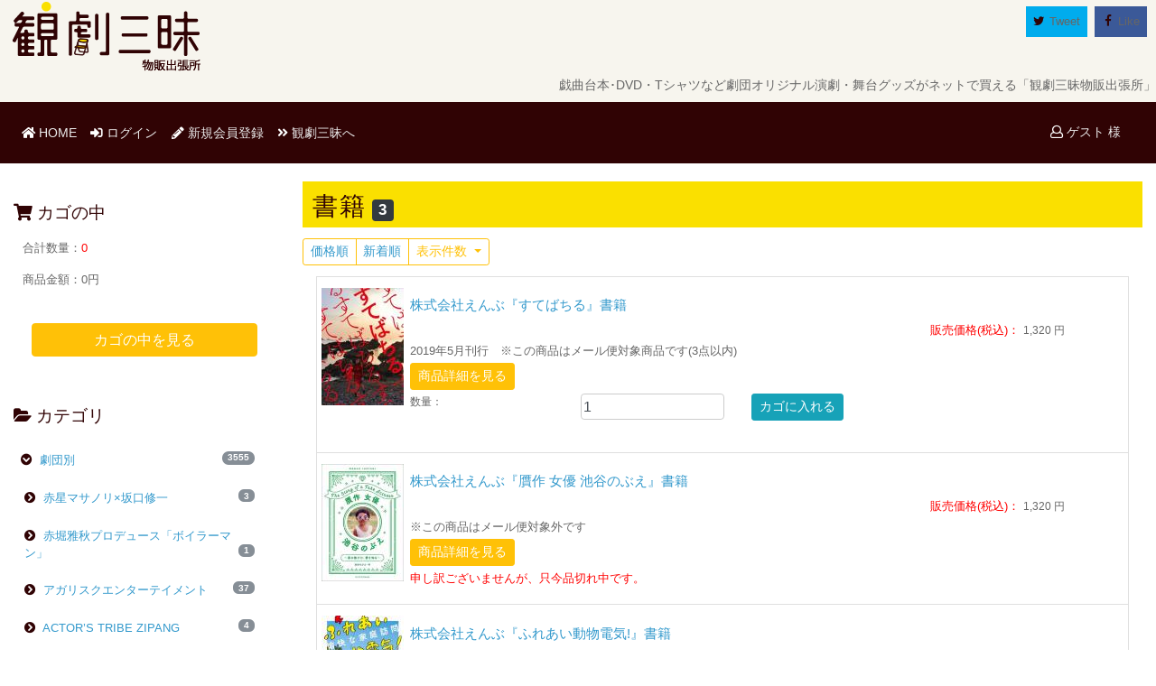

--- FILE ---
content_type: text/html; charset=UTF-8
request_url: https://store.kan-geki.com/products/list.php?category_id=1016
body_size: 48960
content:
<?xml version="1.0" encoding="UTF-8"?>

<!DOCTYPE html>

<html lang="ja" xml:lang="ja">
	<head>
		<meta name="viewport" content="width=device-width, initial-scale=1.0">
		<meta http-equiv="Content-Type" content="text/html; charset=UTF-8" />
		<title>書籍 / オンライン演劇グッズ専門店:観劇三昧</title>
		<meta http-equiv="Content-Script-Type" content="text/javascript" />
		<meta http-equiv="Content-Style-Type" content="text/css" />
    	<meta name="author" content="観劇三昧" />
    	<meta name="description" content="台本・DVD・Tシャツなど、ここにしかない劇団オリジナル演劇グッズあり!「観劇三昧物販出張所」" />
		<link rel="shortcut icon" href="/user_data/packages/store/img/common/favicon.ico" />
		<link rel="icon" type="image/vnd.microsoft.icon" href="/user_data/packages/store/img/common/favicon.ico" />
		<link rel="stylesheet" href="/js/jquery.colorbox/colorbox.css" type="text/css" media="all" />
		<link rel="stylesheet" href="/user_data/packages/store/css/import.css" type="text/css" media="all" />
<!-- Bootstrap4 Custom Start -->
		<!-- BootStrap CSS -->
		<link rel="stylesheet" href="https://maxcdn.bootstrapcdn.com/bootstrap/4.0.0-beta.2/css/bootstrap.min.css" integrity="sha384-PsH8R72JQ3SOdhVi3uxftmaW6Vc51MKb0q5P2rRUpPvrszuE4W1povHYgTpBfshb" crossorigin="anonymous">
		<link href="https://use.fontawesome.com/releases/v5.0.6/css/all.css" rel="stylesheet">
		<!-- jsSocials CSS-->
		<link type="text/css" rel="stylesheet" href="https://cdn.jsdelivr.net/jquery.jssocials/1.4.0/jssocials.css" />
		<link type="text/css" rel="stylesheet" href="https://cdn.jsdelivr.net/jquery.jssocials/1.4.0/jssocials-theme-flat.css" />
		<!-- jsSocialsがfontawesome5に対応したら削除-->
		<link rel="stylesheet" href="https://maxcdn.bootstrapcdn.com/font-awesome/4.7.0/css/font-awesome.min.css">
<!-- Bootstrap4 Custom End -->

		<link rel="alternate" type="application/rss+xml" title="RSS" href="https://store.kan-geki.com/rss/" />
<!--[if lt IE 9]>
		<script src="/js/jquery-1.11.1.min.js"></script>
<![endif]-->
<!--[if gte IE 9]><!-->
	<!-- Bootstrap4 Custom Start -->
		<!--<script src="/js/jquery-2.1.1.min.js"></script>-->
		<script src="https://code.jquery.com/jquery-3.2.1.min.js" integrity="sha256-hwg4gsxgFZhOsEEamdOYGBf13FyQuiTwlAQgxVSNgt4=" crossorigin="anonymous"></script>
<!-- Bootstrap4 Custom End -->
<!--<![endif]-->
		<script type="text/javascript" src="/js/eccube.js"></script>
		<script type="text/javascript" src="/js/eccube.legacy.js"></script>
		<script type="text/javascript" src="/js/jquery.colorbox/jquery.colorbox-min.js"></script>

		<script type="text/javascript" src="https://store.kan-geki.com/user_data/packages/store/js/pagetop.js"></script>
<!-- Bootstrap4 Custom Start -->
		<!-- BootStrap JS -->
		<script src="https://cdnjs.cloudflare.com/ajax/libs/popper.js/1.12.3/umd/popper.min.js" integrity="sha384-vFJXuSJphROIrBnz7yo7oB41mKfc8JzQZiCq4NCceLEaO4IHwicKwpJf9c9IpFgh" crossorigin="anonymous"></script>
		<script src="https://maxcdn.bootstrapcdn.com/bootstrap/4.0.0-beta.2/js/bootstrap.min.js" integrity="sha384-alpBpkh1PFOepccYVYDB4do5UnbKysX5WZXm3XxPqe5iKTfUKjNkCk9SaVuEZflJ" crossorigin="anonymous"></script>
		<!-- jsSocials JS-->
		<script type="text/javascript" src="https://cdn.jsdelivr.net/jquery.jssocials/1.4.0/jssocials.min.js"></script>
		<script>
			$(function(){
				//jsSocials 読み込み
				$("#share").jsSocials({
					shares: ["twitter", "facebook"],
					url: "https://kan-geki.com",
					showLabel:true,
					showCount:true,
					text: "演劇映像がいつでもどこでも手軽に見られる定額制演劇映像配信サービス「観劇三昧」"
				});
			});
		</script>
		<!--owclarousel-->
		<link rel="stylesheet" href="https://cdnjs.cloudflare.com/ajax/libs/OwlCarousel2/2.2.1/assets/owl.carousel.css" integrity="sha256-h7NPLBxMMPcEeO/BDGwCb5MRAZ8CgVcxRxfm3fpMH0s=" crossorigin="anonymous" />
		<link rel="stylesheet" href="https://cdnjs.cloudflare.com/ajax/libs/OwlCarousel2/2.2.1/assets/owl.theme.default.css" integrity="sha256-7eFGZ5XrQEKmIngaS18OjhKpMle23F3q596q9NKzOl4=" crossorigin="anonymous" />
		<script src="https://cdnjs.cloudflare.com/ajax/libs/OwlCarousel2/2.2.1/owl.carousel.js" integrity="sha256-hPYqnq606IVznFwz1LW0eYgPSxG9O/wyIZT9gK9NvWQ=" crossorigin="anonymous"></script>
		<script>
			$(function(){
				$('.owl-carousel').owlCarousel({
					autoplay: true,
					autoplayTimeout: 3000,
					loop: true,
					navigation : false,
					margin: 10,
					responsive:{
						0:{
							items:2,
							nav:false
						},
						600:{
							items:3,
							nav:false
						},
						1000:{
							items:4,
							nav:false
						}
					}
				});
			});
</script>
<!-- Bootstrap4 Custom End -->

<script type="text/javascript">//<![CDATA[
    eccube.productsClassCategories = {"3140":{"__unselected":{"__unselected":{"name":"\u9078\u629e\u3057\u3066\u304f\u3060\u3055\u3044","product_class_id":"14884","product_type":"1"}},"__unselected2":{"#":{"classcategory_id2":"","name":"\u9078\u629e\u3057\u3066\u304f\u3060\u3055\u3044"},"#0":{"classcategory_id2":"0","name":"","stock_find":true,"price01":"","price02":"1,320","point":"0","product_code":"21262406","product_class_id":"14884","product_type":"1"}}},"2078":{"__unselected":{"__unselected":{"name":"\u9078\u629e\u3057\u3066\u304f\u3060\u3055\u3044","product_class_id":"10554","product_type":"1"}},"__unselected2":{"#":{"classcategory_id2":"","name":"\u9078\u629e\u3057\u3066\u304f\u3060\u3055\u3044"},"#0":{"classcategory_id2":"0","name":" (\u54c1\u5207\u308c\u4e2d)","stock_find":false,"price01":"","price02":"1,320","point":"0","product_code":"21261954","product_class_id":"10554","product_type":"1"}}},"1219":{"__unselected":{"__unselected":{"name":"\u9078\u629e\u3057\u3066\u304f\u3060\u3055\u3044","product_class_id":"6594","product_type":"1"}},"__unselected2":{"#":{"classcategory_id2":"","name":"\u9078\u629e\u3057\u3066\u304f\u3060\u3055\u3044"},"#0":{"classcategory_id2":"0","name":"","stock_find":true,"price01":"","price02":"1,320","point":"0","product_code":"21261947","product_class_id":"6594","product_type":"1"}}}};function fnOnLoad() {fnSetClassCategories(document.product_form3140);fnSetClassCategories(document.product_form1219);}
    $(function(){
        fnOnLoad(); 
    });
//]]></script>

<!-- Google Tag Manager -->
<script>(function(w,d,s,l,i){w[l]=w[l]||[];w[l].push({'gtm.start':
new Date().getTime(),event:'gtm.js'});var f=d.getElementsByTagName(s)[0],
j=d.createElement(s),dl=l!='dataLayer'?'&l='+l:'';j.async=true;j.src=
'https://www.googletagmanager.com/gtm.js?id='+i+dl;f.parentNode.insertBefore(j,f);
})(window,document,'script','dataLayer','GTM-KD7PV9');</script>
<!-- End Google Tag Manager -->
</head>
</head>

<!-- ▼BODY部 スタート -->

<body>
  <!-- Google Tag Manager (noscript) -->
  <noscript><iframe src="https://www.googletagmanager.com/ns.html?id=GTM-KD7PV9"
  height="0" width="0" style="display:none;visibility:hidden"></iframe></noscript>
  <!-- End Google Tag Manager (noscript) -->

<noscript>
    <p>JavaScript を有効にしてご利用下さい.</p>
</noscript>
	<a name="top" id="top"></a>

                            
<!--▼HEADER-->
<div id="header">
	<div class="row">
		<div class="col-12 col-md-2">
			<a href="https://store.kan-geki.com/"><img src="/user_data/packages/store/img/common/logo.png"/></a>
		</div>
    	<div class="col-12 col-md-10 mb-0">
			<div id="share"> </div>
		</div>
	</div>
	<h1 class="d-md-block d-lg-block d-xl-block"><div class="site_description">戯曲台本･DVD・Tシャツなど劇団オリジナル演劇・舞台グッズがネットで買える「観劇三昧物販出張所」</div></h1>

	<nav class="navbar navbar-expand-md navbar-dark navbar-toggleable-md kan_bw">
    	<button class="navbar-toggler navbar-toggler-right" type="button" data-toggle="collapse" data-target="#navbarCollapse" aria-controls="navbarCollapse" aria-expanded="false" aria-label="Toggle navigation">
        	<span class="navbar-toggler-icon"></span>
    	</button>
    	<a class="navbar-brand d-none" href="#">Menu</a>
		<div class="nav-item d-block d-sm-block d-md-none d-lg-none d-xl-none text-right p-0">
							<a class="nav-link" href="/mypage/login.php"><i class="far fa-user text-white"></i> ゲスト 様</a>
					</div>
    	<div class="collapse navbar-collapse" id="navbarCollapse">
        	<ul class="navbar-nav mr-auto">
				<div class="d-block d-sm-block d-md-none d-lg-none d-xl-none nav-item">
					<hr style="border:1px dashed #FFF;"/>
				</div>
            	<li class="nav-item active">
                	<a class="nav-link" href="https://store.kan-geki.com/"><i class="fas fa-home text-white"></i> HOME<span class="sr-only">(current)</span></a>
            	</li>
									<li class="nav-item">
                		<a class="nav-link" href="https://store.kan-geki.com/mypage/login.php"><i class="fas fa-sign-in-alt text-white"></i> ログイン</a>
            		</li>
					<li class="nav-item">
						<a class="nav-link" href="/entry/kiyaku.php"><i class="fas fa-pencil-alt text-white"></i> 新規会員登録</a>
					</li>
				            	<li class="nav-item">
                	<a class="nav-link" href="https://kan-geki.com" target="_blank"><i class="fas fa-angle-double-right text-white"></i> 観劇三昧へ</a>
            	</li>
				<div class="d-block d-sm-block d-md-none d-lg-none d-xl-none nav-item">
					<hr style="border:1px dashed #FFF;"/>
				</div>
				<li class="d-block d-sm-block d-md-none d-lg-none d-xl-none nav-item">
					<a class="nav-link" href="/abouts/"><i class="fas fa-sitemap text-white"></i> 当サイトについて</a>
				</li>
				<li class="d-block d-sm-block d-md-none d-lg-none d-xl-none nav-item">
					<a class="nav-link" href="https://store.kan-geki.com/contact/"><i class="far fa-envelope text-white"></i> お問い合わせ</a></li>
				</li>
				<li class="d-block d-sm-block d-md-none d-lg-none d-xl-none nav-item">
					<a class="nav-link" href="/order/"><i class="far fa-handshake text-white"></i> 特定商取引に関する表記</a></li>
				</li>
				<li class="d-block d-sm-block d-md-none d-lg-none d-xl-none nav-item">
					<a class="nav-link" href="/guide/privacy.php"><i class="fas fa-exclamation-circle text-white"></i> プライバシーポリシー</a></li>
				</li>
			</ul>
    	</div>
		<div class="d-none d-md-block d-lg-block d-xl-block text-right p-2">
							<a class="nav-link" href="/mypage/login.php"><i class="far fa-user text-white"></i> ゲスト 様</a>
					</div>
	</nav>

	<!--スマホ表示-->
	<div class="d-block d-sm-block d-md-none d-lg-none d-xl-none mt-1 mb-1">
		<!--検索フォーム-->
		<form name="search_form" id="search_form" method="get" action="/products/list.php">
			<input type="hidden" name="transactionid" value="41fad15f921e4230b0c7179e7fa3c6afb0f307b4" />
			<div class="input-group mt-1 p-2">
				<span class="input-group-addon">
					<i class="fas fa-search"></i>
				</span>
				<input type="hidden" name="mode" value="search" />
				<input type="text" name="name" class="form-control input-clear" maxlength="50" value="" placeholder="キーワードを入力">

			</div>
		</form>
	</div>

	<script>
		$(function() {
			dispCategory();
			$('#dispCategory').click(function(){
				// カテゴリの表示／非表示を制御
				$('#category').toggle();
			});
		});
		$(window).resize(function(){
		});
		function dispCategory(){
			if ($(window).width() <= 768){
				// 768px以下の場合初期表示でカテゴリを隠す
				$('#category').hide();
			} else{
				$('#category').show();
			}
		}
	</script>
	<nav class="d-block d-sm-block d-md-none d-lg-none d-xl-none  navbar navbar-default" role="navigation">
		<ul class="nav navbar-nav">
			<div class="row text-center">
				<li class="col-4">
					<div id="dispCategory" class="btn btn-link" style="text-decoration: none; cursor: pointer;">
						<i class="fa fa-folder-open" aria-hidden="true"></i><br />
						<small>カテゴリ</small>
					</div>
				</li>
				<li class="col-4">
					<a href="https://store.kan-geki.com/mypage/login.php" class="btn btn-link">
						<i class="fas fa-user"></i><br />
						<small>マイページ</small>
					</a>
				</li>
				<li class="col-4">
					<a href="https://store.kan-geki.com/cart/" class="btn btn-link">
						<i class="fas fa-shopping-cart"></i><br />
						<small>カート</small>
						<span class="badge badge-pill badge-danger">0</span>
					</a>
				</li>
			</div>
		</ul>
	</nav>
	<!--スマホ表示-->

</div>
<!--▲HEADER-->
        
    <div class="container-fluid">
						
		<div class="row">
						        		<div class="col-12 col-sm-12 col-md-3 col-lg-3 col-xl-3">
																<!-- ▼かごの中 -->
													
 
<div class="d-none d-md-block d-lg-block d-xl-block card custom-card mt-1 mb-1">
	<div class="card-header bg-kz pb-0">
	  <h6><i class="fas fa-shopping-cart"></i> カゴの中</h6>
	</div>
	<div class="card-block mt-2">
    	<div id="cart_area">
            <div class="information">
                <p class="item">合計数量：<span class="attention">0</span></p>
                <p class="total">商品金額：<span class="price">0円</span></p>
                                            </div>
        </div>
    </div>
	<div class="card-footer bg-kz text-center">
		<a class="btn btn-warning btn-block text-white" href="/cart/">カゴの中を見る</a>
    </div>
</div>

												<!-- ▲かごの中 -->
											<!-- ▼カテゴリ -->
													 
<script type="text/javascript">//<![CDATA[
    $(function(){
        $('#category_area li.level1:last').css('border-bottom', 'none');
    });
//]]></script>

<div id="category" class="card custom-card mt-1 mb-1"><div class="card-header bg-kz pb-0"><h6><i class="fa fa-folder-open" aria-hidden="true"></i> カテゴリ</h6></div><div class="card-block mt-1 p-1"> <script>
	$(function(){
		$(".list-parent").click(function(){
			var iconId = "list-parent-icon-" + $(this).attr("id");
			var classStr = document.getElementById(iconId).className;
			if (classStr !== "fas fa-chevron-circle-down"){
				document.getElementById(iconId).className = "fas fa-chevron-circle-down";
			} else {
				document.getElementById(iconId).className = "fas fa-chevron-circle-right";
			}
    	});
	});
 </script>

<div class="list-group"  style="" class="nav nav-pills nav-stacked"><div class="list-group-item border-0 pl-1"><a id="54" data-toggle="collapse" data-parent="#accordion" href="#collapse54" aria-expanded="true" aria-controls="collapse54"  class="list-parent "><i id="list-parent-icon-54" class="fas fa-chevron-circle-down"></i></a>&nbsp;<a href="/products/list.php?category_id=54" class="">&nbsp;劇団別<!--商品数--><span class="badge badge-pill badge-secondary float-right">3555</span></a></div><div id="collapse54" class="collapse show" role="tabpanel" aria-labelledby="heading54"> <script>
	$(function(){
		$(".list-parent").click(function(){
			var iconId = "list-parent-icon-" + $(this).attr("id");
			var classStr = document.getElementById(iconId).className;
			if (classStr !== "fas fa-chevron-circle-down"){
				document.getElementById(iconId).className = "fas fa-chevron-circle-down";
			} else {
				document.getElementById(iconId).className = "fas fa-chevron-circle-right";
			}
    	});
	});
 </script>

<div class="list-group"  style="" class="nav nav-pills nav-stacked"><div class="list-group-item border-0 pl-2"><a id="1474" data-toggle="collapse" data-parent="#accordion" href="#collapse1474" aria-expanded="true" aria-controls="collapse1474"  class="list-parent "><i id="list-parent-icon-1474" class="fas fa-chevron-circle-right"></i></a>&nbsp;<a href="/products/list.php?category_id=1474" class="">&nbsp;赤星マサノリ×坂口修一<!--商品数--><span class="badge badge-pill badge-secondary float-right">3</span></a></div><div id="collapse1474" class="collapse " role="tabpanel" aria-labelledby="heading1474"> <script>
	$(function(){
		$(".list-parent").click(function(){
			var iconId = "list-parent-icon-" + $(this).attr("id");
			var classStr = document.getElementById(iconId).className;
			if (classStr !== "fas fa-chevron-circle-down"){
				document.getElementById(iconId).className = "fas fa-chevron-circle-down";
			} else {
				document.getElementById(iconId).className = "fas fa-chevron-circle-right";
			}
    	});
	});
 </script>

<div class="list-group"  style="" class="nav nav-pills nav-stacked"><div class="list-group-item border-0 pl-3"><a href="/products/list.php?category_id=1475" class=""><i id="list-parent-icon" class="fas fa-chevron-circle-right"></i>&nbsp;&nbsp;DVD<!--商品数--><span class="badge badge-pill badge-secondary float-right">3</span></a></div></div>
</div><div class="list-group-item border-0 pl-2"><a id="2863" data-toggle="collapse" data-parent="#accordion" href="#collapse2863" aria-expanded="true" aria-controls="collapse2863"  class="list-parent "><i id="list-parent-icon-2863" class="fas fa-chevron-circle-right"></i></a>&nbsp;<a href="/products/list.php?category_id=2863" class="">&nbsp;赤堀雅秋プロデュース「ボイラーマン」<!--商品数--><span class="badge badge-pill badge-secondary float-right">1</span></a></div><div id="collapse2863" class="collapse " role="tabpanel" aria-labelledby="heading2863"> <script>
	$(function(){
		$(".list-parent").click(function(){
			var iconId = "list-parent-icon-" + $(this).attr("id");
			var classStr = document.getElementById(iconId).className;
			if (classStr !== "fas fa-chevron-circle-down"){
				document.getElementById(iconId).className = "fas fa-chevron-circle-down";
			} else {
				document.getElementById(iconId).className = "fas fa-chevron-circle-right";
			}
    	});
	});
 </script>

<div class="list-group"  style="" class="nav nav-pills nav-stacked"><div class="list-group-item border-0 pl-3"><a href="/products/list.php?category_id=2864" class=""><i id="list-parent-icon" class="fas fa-chevron-circle-right"></i>&nbsp;&nbsp;その他グッズ<!--商品数--><span class="badge badge-pill badge-secondary float-right">1</span></a></div></div>
</div><div class="list-group-item border-0 pl-2"><a id="201" data-toggle="collapse" data-parent="#accordion" href="#collapse201" aria-expanded="true" aria-controls="collapse201"  class="list-parent "><i id="list-parent-icon-201" class="fas fa-chevron-circle-right"></i></a>&nbsp;<a href="/products/list.php?category_id=201" class="">&nbsp;アガリスクエンターテイメント<!--商品数--><span class="badge badge-pill badge-secondary float-right">37</span></a></div><div id="collapse201" class="collapse " role="tabpanel" aria-labelledby="heading201"> <script>
	$(function(){
		$(".list-parent").click(function(){
			var iconId = "list-parent-icon-" + $(this).attr("id");
			var classStr = document.getElementById(iconId).className;
			if (classStr !== "fas fa-chevron-circle-down"){
				document.getElementById(iconId).className = "fas fa-chevron-circle-down";
			} else {
				document.getElementById(iconId).className = "fas fa-chevron-circle-right";
			}
    	});
	});
 </script>

<div class="list-group"  style="" class="nav nav-pills nav-stacked"><div class="list-group-item border-0 pl-3"><a href="/products/list.php?category_id=3017" class=""><i id="list-parent-icon" class="fas fa-chevron-circle-right"></i>&nbsp;&nbsp;クリアファイル<!--商品数--><span class="badge badge-pill badge-secondary float-right">1</span></a></div><div class="list-group-item border-0 pl-3"><a href="/products/list.php?category_id=2952" class=""><i id="list-parent-icon" class="fas fa-chevron-circle-right"></i>&nbsp;&nbsp;その他グッズ<!--商品数--><span class="badge badge-pill badge-secondary float-right">1</span></a></div><div class="list-group-item border-0 pl-3"><a href="/products/list.php?category_id=2693" class=""><i id="list-parent-icon" class="fas fa-chevron-circle-right"></i>&nbsp;&nbsp;ブルーレイ<!--商品数--><span class="badge badge-pill badge-secondary float-right">3</span></a></div><div class="list-group-item border-0 pl-3"><a href="/products/list.php?category_id=865" class=""><i id="list-parent-icon" class="fas fa-chevron-circle-right"></i>&nbsp;&nbsp;DVD<!--商品数--><span class="badge badge-pill badge-secondary float-right">12</span></a></div><div class="list-group-item border-0 pl-3"><a href="/products/list.php?category_id=892" class=""><i id="list-parent-icon" class="fas fa-chevron-circle-right"></i>&nbsp;&nbsp;台本<!--商品数--><span class="badge badge-pill badge-secondary float-right">12</span></a></div><div class="list-group-item border-0 pl-3"><a href="/products/list.php?category_id=1923" class=""><i id="list-parent-icon" class="fas fa-chevron-circle-right"></i>&nbsp;&nbsp;バッグ<!--商品数--><span class="badge badge-pill badge-secondary float-right">1</span></a></div><div class="list-group-item border-0 pl-3"><a href="/products/list.php?category_id=2151" class=""><i id="list-parent-icon" class="fas fa-chevron-circle-right"></i>&nbsp;&nbsp;缶バッジ<!--商品数--><span class="badge badge-pill badge-secondary float-right">1</span></a></div><div class="list-group-item border-0 pl-3"><a href="/products/list.php?category_id=1059" class=""><i id="list-parent-icon" class="fas fa-chevron-circle-right"></i>&nbsp;&nbsp;衣類<!--商品数--><span class="badge badge-pill badge-secondary float-right">5</span></a></div><div class="list-group-item border-0 pl-3"><a href="/products/list.php?category_id=2338" class=""><i id="list-parent-icon" class="fas fa-chevron-circle-right"></i>&nbsp;&nbsp;タオル<!--商品数--><span class="badge badge-pill badge-secondary float-right">1</span></a></div></div>
</div><div class="list-group-item border-0 pl-2"><a id="2504" data-toggle="collapse" data-parent="#accordion" href="#collapse2504" aria-expanded="true" aria-controls="collapse2504"  class="list-parent "><i id="list-parent-icon-2504" class="fas fa-chevron-circle-right"></i></a>&nbsp;<a href="/products/list.php?category_id=2504" class="">&nbsp;ACTOR’S TRIBE ZIPANG<!--商品数--><span class="badge badge-pill badge-secondary float-right">4</span></a></div><div id="collapse2504" class="collapse " role="tabpanel" aria-labelledby="heading2504"> <script>
	$(function(){
		$(".list-parent").click(function(){
			var iconId = "list-parent-icon-" + $(this).attr("id");
			var classStr = document.getElementById(iconId).className;
			if (classStr !== "fas fa-chevron-circle-down"){
				document.getElementById(iconId).className = "fas fa-chevron-circle-down";
			} else {
				document.getElementById(iconId).className = "fas fa-chevron-circle-right";
			}
    	});
	});
 </script>

<div class="list-group"  style="" class="nav nav-pills nav-stacked"><div class="list-group-item border-0 pl-3"><a href="/products/list.php?category_id=2505" class=""><i id="list-parent-icon" class="fas fa-chevron-circle-right"></i>&nbsp;&nbsp;DVD<!--商品数--><span class="badge badge-pill badge-secondary float-right">4</span></a></div></div>
</div><div class="list-group-item border-0 pl-2"><a id="2098" data-toggle="collapse" data-parent="#accordion" href="#collapse2098" aria-expanded="true" aria-controls="collapse2098"  class="list-parent "><i id="list-parent-icon-2098" class="fas fa-chevron-circle-right"></i></a>&nbsp;<a href="/products/list.php?category_id=2098" class="">&nbsp;阿佐ヶ谷スパイダース<!--商品数--><span class="badge badge-pill badge-secondary float-right">2</span></a></div><div id="collapse2098" class="collapse " role="tabpanel" aria-labelledby="heading2098"> <script>
	$(function(){
		$(".list-parent").click(function(){
			var iconId = "list-parent-icon-" + $(this).attr("id");
			var classStr = document.getElementById(iconId).className;
			if (classStr !== "fas fa-chevron-circle-down"){
				document.getElementById(iconId).className = "fas fa-chevron-circle-down";
			} else {
				document.getElementById(iconId).className = "fas fa-chevron-circle-right";
			}
    	});
	});
 </script>

<div class="list-group"  style="" class="nav nav-pills nav-stacked"><div class="list-group-item border-0 pl-3"><a href="/products/list.php?category_id=2099" class=""><i id="list-parent-icon" class="fas fa-chevron-circle-right"></i>&nbsp;&nbsp;DVD<!--商品数--><span class="badge badge-pill badge-secondary float-right">2</span></a></div></div>
</div><div class="list-group-item border-0 pl-2"><a id="2662" data-toggle="collapse" data-parent="#accordion" href="#collapse2662" aria-expanded="true" aria-controls="collapse2662"  class="list-parent "><i id="list-parent-icon-2662" class="fas fa-chevron-circle-right"></i></a>&nbsp;<a href="/products/list.php?category_id=2662" class="">&nbsp;あサルとピストル<!--商品数--><span class="badge badge-pill badge-secondary float-right">5</span></a></div><div id="collapse2662" class="collapse " role="tabpanel" aria-labelledby="heading2662"> <script>
	$(function(){
		$(".list-parent").click(function(){
			var iconId = "list-parent-icon-" + $(this).attr("id");
			var classStr = document.getElementById(iconId).className;
			if (classStr !== "fas fa-chevron-circle-down"){
				document.getElementById(iconId).className = "fas fa-chevron-circle-down";
			} else {
				document.getElementById(iconId).className = "fas fa-chevron-circle-right";
			}
    	});
	});
 </script>

<div class="list-group"  style="" class="nav nav-pills nav-stacked"><div class="list-group-item border-0 pl-3"><a href="/products/list.php?category_id=2665" class=""><i id="list-parent-icon" class="fas fa-chevron-circle-right"></i>&nbsp;&nbsp;ステッカー<!--商品数--><span class="badge badge-pill badge-secondary float-right">1</span></a></div><div class="list-group-item border-0 pl-3"><a href="/products/list.php?category_id=2664" class=""><i id="list-parent-icon" class="fas fa-chevron-circle-right"></i>&nbsp;&nbsp;その他グッズ<!--商品数--><span class="badge badge-pill badge-secondary float-right">3</span></a></div><div class="list-group-item border-0 pl-3"><a href="/products/list.php?category_id=2663" class=""><i id="list-parent-icon" class="fas fa-chevron-circle-right"></i>&nbsp;&nbsp;バッグ<!--商品数--><span class="badge badge-pill badge-secondary float-right">1</span></a></div></div>
</div><div class="list-group-item border-0 pl-2"><a id="286" data-toggle="collapse" data-parent="#accordion" href="#collapse286" aria-expanded="true" aria-controls="collapse286"  class="list-parent "><i id="list-parent-icon-286" class="fas fa-chevron-circle-right"></i></a>&nbsp;<a href="/products/list.php?category_id=286" class="">&nbsp;アジョンス・ドゥ・原生林<!--商品数--><span class="badge badge-pill badge-secondary float-right">11</span></a></div><div id="collapse286" class="collapse " role="tabpanel" aria-labelledby="heading286"> <script>
	$(function(){
		$(".list-parent").click(function(){
			var iconId = "list-parent-icon-" + $(this).attr("id");
			var classStr = document.getElementById(iconId).className;
			if (classStr !== "fas fa-chevron-circle-down"){
				document.getElementById(iconId).className = "fas fa-chevron-circle-down";
			} else {
				document.getElementById(iconId).className = "fas fa-chevron-circle-right";
			}
    	});
	});
 </script>

<div class="list-group"  style="" class="nav nav-pills nav-stacked"><div class="list-group-item border-0 pl-3"><a href="/products/list.php?category_id=287" class=""><i id="list-parent-icon" class="fas fa-chevron-circle-right"></i>&nbsp;&nbsp;パンフレット<!--商品数--><span class="badge badge-pill badge-secondary float-right">10</span></a></div></div>
</div><div class="list-group-item border-0 pl-2"><a id="794" data-toggle="collapse" data-parent="#accordion" href="#collapse794" aria-expanded="true" aria-controls="collapse794"  class="list-parent "><i id="list-parent-icon-794" class="fas fa-chevron-circle-right"></i></a>&nbsp;<a href="/products/list.php?category_id=794" class="">&nbsp;Artist Unit イカスケ<!--商品数--><span class="badge badge-pill badge-secondary float-right">4</span></a></div><div id="collapse794" class="collapse " role="tabpanel" aria-labelledby="heading794"> <script>
	$(function(){
		$(".list-parent").click(function(){
			var iconId = "list-parent-icon-" + $(this).attr("id");
			var classStr = document.getElementById(iconId).className;
			if (classStr !== "fas fa-chevron-circle-down"){
				document.getElementById(iconId).className = "fas fa-chevron-circle-down";
			} else {
				document.getElementById(iconId).className = "fas fa-chevron-circle-right";
			}
    	});
	});
 </script>

<div class="list-group"  style="" class="nav nav-pills nav-stacked"><div class="list-group-item border-0 pl-3"><a href="/products/list.php?category_id=795" class=""><i id="list-parent-icon" class="fas fa-chevron-circle-right"></i>&nbsp;&nbsp;DVD<!--商品数--><span class="badge badge-pill badge-secondary float-right">2</span></a></div><div class="list-group-item border-0 pl-3"><a href="/products/list.php?category_id=796" class=""><i id="list-parent-icon" class="fas fa-chevron-circle-right"></i>&nbsp;&nbsp;CD<!--商品数--><span class="badge badge-pill badge-secondary float-right">1</span></a></div><div class="list-group-item border-0 pl-3"><a href="/products/list.php?category_id=1041" class=""><i id="list-parent-icon" class="fas fa-chevron-circle-right"></i>&nbsp;&nbsp;衣類<!--商品数--><span class="badge badge-pill badge-secondary float-right">1</span></a></div></div>
</div><div class="list-group-item border-0 pl-2"><a id="651" data-toggle="collapse" data-parent="#accordion" href="#collapse651" aria-expanded="true" aria-controls="collapse651"  class="list-parent "><i id="list-parent-icon-651" class="fas fa-chevron-circle-right"></i></a>&nbsp;<a href="/products/list.php?category_id=651" class="">&nbsp;アナログスイッチ<!--商品数--><span class="badge badge-pill badge-secondary float-right">37</span></a></div><div id="collapse651" class="collapse " role="tabpanel" aria-labelledby="heading651"> <script>
	$(function(){
		$(".list-parent").click(function(){
			var iconId = "list-parent-icon-" + $(this).attr("id");
			var classStr = document.getElementById(iconId).className;
			if (classStr !== "fas fa-chevron-circle-down"){
				document.getElementById(iconId).className = "fas fa-chevron-circle-down";
			} else {
				document.getElementById(iconId).className = "fas fa-chevron-circle-right";
			}
    	});
	});
 </script>

<div class="list-group"  style="" class="nav nav-pills nav-stacked"><div class="list-group-item border-0 pl-3"><a href="/products/list.php?category_id=652" class=""><i id="list-parent-icon" class="fas fa-chevron-circle-right"></i>&nbsp;&nbsp;DVD<!--商品数--><span class="badge badge-pill badge-secondary float-right">13</span></a></div><div class="list-group-item border-0 pl-3"><a href="/products/list.php?category_id=1707" class=""><i id="list-parent-icon" class="fas fa-chevron-circle-right"></i>&nbsp;&nbsp;ブルーレイ<!--商品数--><span class="badge badge-pill badge-secondary float-right">5</span></a></div><div class="list-group-item border-0 pl-3"><a href="/products/list.php?category_id=2086" class=""><i id="list-parent-icon" class="fas fa-chevron-circle-right"></i>&nbsp;&nbsp;パンフレット<!--商品数--><span class="badge badge-pill badge-secondary float-right">2</span></a></div><div class="list-group-item border-0 pl-3"><a href="/products/list.php?category_id=1712" class=""><i id="list-parent-icon" class="fas fa-chevron-circle-right"></i>&nbsp;&nbsp;ステッカー<!--商品数--><span class="badge badge-pill badge-secondary float-right">2</span></a></div><div class="list-group-item border-0 pl-3"><a href="/products/list.php?category_id=1711" class=""><i id="list-parent-icon" class="fas fa-chevron-circle-right"></i>&nbsp;&nbsp;ポストカード<!--商品数--><span class="badge badge-pill badge-secondary float-right">2</span></a></div><div class="list-group-item border-0 pl-3"><a href="/products/list.php?category_id=1184" class=""><i id="list-parent-icon" class="fas fa-chevron-circle-right"></i>&nbsp;&nbsp;衣類<!--商品数--><span class="badge badge-pill badge-secondary float-right">6</span></a></div><div class="list-group-item border-0 pl-3"><a href="/products/list.php?category_id=894" class=""><i id="list-parent-icon" class="fas fa-chevron-circle-right"></i>&nbsp;&nbsp;バッグ<!--商品数--><span class="badge badge-pill badge-secondary float-right">1</span></a></div><div class="list-group-item border-0 pl-3"><a href="/products/list.php?category_id=895" class=""><i id="list-parent-icon" class="fas fa-chevron-circle-right"></i>&nbsp;&nbsp;缶バッジ<!--商品数--><span class="badge badge-pill badge-secondary float-right">3</span></a></div><div class="list-group-item border-0 pl-3"><a href="/products/list.php?category_id=1710" class=""><i id="list-parent-icon" class="fas fa-chevron-circle-right"></i>&nbsp;&nbsp;その他アイテム<!--商品数--><span class="badge badge-pill badge-secondary float-right">3</span></a></div></div>
</div><div class="list-group-item border-0 pl-2"><a id="969" data-toggle="collapse" data-parent="#accordion" href="#collapse969" aria-expanded="true" aria-controls="collapse969"  class="list-parent "><i id="list-parent-icon-969" class="fas fa-chevron-circle-right"></i></a>&nbsp;<a href="/products/list.php?category_id=969" class="">&nbsp;アトミック☆グース<!--商品数--><span class="badge badge-pill badge-secondary float-right">9</span></a></div><div id="collapse969" class="collapse " role="tabpanel" aria-labelledby="heading969"> <script>
	$(function(){
		$(".list-parent").click(function(){
			var iconId = "list-parent-icon-" + $(this).attr("id");
			var classStr = document.getElementById(iconId).className;
			if (classStr !== "fas fa-chevron-circle-down"){
				document.getElementById(iconId).className = "fas fa-chevron-circle-down";
			} else {
				document.getElementById(iconId).className = "fas fa-chevron-circle-right";
			}
    	});
	});
 </script>

<div class="list-group"  style="" class="nav nav-pills nav-stacked"><div class="list-group-item border-0 pl-3"><a href="/products/list.php?category_id=2265" class=""><i id="list-parent-icon" class="fas fa-chevron-circle-right"></i>&nbsp;&nbsp;衣類<!--商品数--><span class="badge badge-pill badge-secondary float-right">3</span></a></div><div class="list-group-item border-0 pl-3"><a href="/products/list.php?category_id=971" class=""><i id="list-parent-icon" class="fas fa-chevron-circle-right"></i>&nbsp;&nbsp;タオル<!--商品数--><span class="badge badge-pill badge-secondary float-right">2</span></a></div><div class="list-group-item border-0 pl-3"><a href="/products/list.php?category_id=970" class=""><i id="list-parent-icon" class="fas fa-chevron-circle-right"></i>&nbsp;&nbsp;台本<!--商品数--><span class="badge badge-pill badge-secondary float-right">4</span></a></div></div>
</div><div class="list-group-item border-0 pl-2"><a id="464" data-toggle="collapse" data-parent="#accordion" href="#collapse464" aria-expanded="true" aria-controls="collapse464"  class="list-parent "><i id="list-parent-icon-464" class="fas fa-chevron-circle-right"></i></a>&nbsp;<a href="/products/list.php?category_id=464" class="">&nbsp;アトム株式会社<!--商品数--><span class="badge badge-pill badge-secondary float-right">63</span></a></div><div id="collapse464" class="collapse " role="tabpanel" aria-labelledby="heading464"> <script>
	$(function(){
		$(".list-parent").click(function(){
			var iconId = "list-parent-icon-" + $(this).attr("id");
			var classStr = document.getElementById(iconId).className;
			if (classStr !== "fas fa-chevron-circle-down"){
				document.getElementById(iconId).className = "fas fa-chevron-circle-down";
			} else {
				document.getElementById(iconId).className = "fas fa-chevron-circle-right";
			}
    	});
	});
 </script>

<div class="list-group"  style="" class="nav nav-pills nav-stacked"><div class="list-group-item border-0 pl-3"><a href="/products/list.php?category_id=465" class=""><i id="list-parent-icon" class="fas fa-chevron-circle-right"></i>&nbsp;&nbsp;雑誌<!--商品数--><span class="badge badge-pill badge-secondary float-right">63</span></a></div></div>
</div><div class="list-group-item border-0 pl-2"><a id="248" data-toggle="collapse" data-parent="#accordion" href="#collapse248" aria-expanded="true" aria-controls="collapse248"  class="list-parent "><i id="list-parent-icon-248" class="fas fa-chevron-circle-right"></i></a>&nbsp;<a href="/products/list.php?category_id=248" class="">&nbsp;atelier THANK-Xs<!--商品数--><span class="badge badge-pill badge-secondary float-right">3</span></a></div><div id="collapse248" class="collapse " role="tabpanel" aria-labelledby="heading248"> <script>
	$(function(){
		$(".list-parent").click(function(){
			var iconId = "list-parent-icon-" + $(this).attr("id");
			var classStr = document.getElementById(iconId).className;
			if (classStr !== "fas fa-chevron-circle-down"){
				document.getElementById(iconId).className = "fas fa-chevron-circle-down";
			} else {
				document.getElementById(iconId).className = "fas fa-chevron-circle-right";
			}
    	});
	});
 </script>

<div class="list-group"  style="" class="nav nav-pills nav-stacked"><div class="list-group-item border-0 pl-3"><a href="/products/list.php?category_id=249" class=""><i id="list-parent-icon" class="fas fa-chevron-circle-right"></i>&nbsp;&nbsp;DVD<!--商品数--><span class="badge badge-pill badge-secondary float-right">3</span></a></div></div>
</div><div class="list-group-item border-0 pl-2"><a id="2537" data-toggle="collapse" data-parent="#accordion" href="#collapse2537" aria-expanded="true" aria-controls="collapse2537"  class="list-parent "><i id="list-parent-icon-2537" class="fas fa-chevron-circle-right"></i></a>&nbsp;<a href="/products/list.php?category_id=2537" class="">&nbsp;あのライ製作委員会<!--商品数--><span class="badge badge-pill badge-secondary float-right">1</span></a></div><div id="collapse2537" class="collapse " role="tabpanel" aria-labelledby="heading2537"> <script>
	$(function(){
		$(".list-parent").click(function(){
			var iconId = "list-parent-icon-" + $(this).attr("id");
			var classStr = document.getElementById(iconId).className;
			if (classStr !== "fas fa-chevron-circle-down"){
				document.getElementById(iconId).className = "fas fa-chevron-circle-down";
			} else {
				document.getElementById(iconId).className = "fas fa-chevron-circle-right";
			}
    	});
	});
 </script>

<div class="list-group"  style="" class="nav nav-pills nav-stacked"><div class="list-group-item border-0 pl-3"><a href="/products/list.php?category_id=2538" class=""><i id="list-parent-icon" class="fas fa-chevron-circle-right"></i>&nbsp;&nbsp;DVD<!--商品数--><span class="badge badge-pill badge-secondary float-right">1</span></a></div></div>
</div><div class="list-group-item border-0 pl-2"><a id="700" data-toggle="collapse" data-parent="#accordion" href="#collapse700" aria-expanded="true" aria-controls="collapse700"  class="list-parent "><i id="list-parent-icon-700" class="fas fa-chevron-circle-right"></i></a>&nbsp;<a href="/products/list.php?category_id=700" class="">&nbsp;あひるなんちゃら<!--商品数--><span class="badge badge-pill badge-secondary float-right">9</span></a></div><div id="collapse700" class="collapse " role="tabpanel" aria-labelledby="heading700"> <script>
	$(function(){
		$(".list-parent").click(function(){
			var iconId = "list-parent-icon-" + $(this).attr("id");
			var classStr = document.getElementById(iconId).className;
			if (classStr !== "fas fa-chevron-circle-down"){
				document.getElementById(iconId).className = "fas fa-chevron-circle-down";
			} else {
				document.getElementById(iconId).className = "fas fa-chevron-circle-right";
			}
    	});
	});
 </script>

<div class="list-group"  style="" class="nav nav-pills nav-stacked"><div class="list-group-item border-0 pl-3"><a href="/products/list.php?category_id=701" class=""><i id="list-parent-icon" class="fas fa-chevron-circle-right"></i>&nbsp;&nbsp;CD<!--商品数--><span class="badge badge-pill badge-secondary float-right">7</span></a></div><div class="list-group-item border-0 pl-3"><a href="/products/list.php?category_id=832" class=""><i id="list-parent-icon" class="fas fa-chevron-circle-right"></i>&nbsp;&nbsp;文具<!--商品数--><span class="badge badge-pill badge-secondary float-right">1</span></a></div><div class="list-group-item border-0 pl-3"><a href="/products/list.php?category_id=833" class=""><i id="list-parent-icon" class="fas fa-chevron-circle-right"></i>&nbsp;&nbsp;その他グッズ<!--商品数--><span class="badge badge-pill badge-secondary float-right">1</span></a></div></div>
</div><div class="list-group-item border-0 pl-2"><a id="61" data-toggle="collapse" data-parent="#accordion" href="#collapse61" aria-expanded="true" aria-controls="collapse61"  class="list-parent "><i id="list-parent-icon-61" class="fas fa-chevron-circle-right"></i></a>&nbsp;<a href="/products/list.php?category_id=61" class="">&nbsp;AManTo天然芸術研究所企画<!--商品数--><span class="badge badge-pill badge-secondary float-right">1</span></a></div><div id="collapse61" class="collapse " role="tabpanel" aria-labelledby="heading61"> <script>
	$(function(){
		$(".list-parent").click(function(){
			var iconId = "list-parent-icon-" + $(this).attr("id");
			var classStr = document.getElementById(iconId).className;
			if (classStr !== "fas fa-chevron-circle-down"){
				document.getElementById(iconId).className = "fas fa-chevron-circle-down";
			} else {
				document.getElementById(iconId).className = "fas fa-chevron-circle-right";
			}
    	});
	});
 </script>

<div class="list-group"  style="" class="nav nav-pills nav-stacked"><div class="list-group-item border-0 pl-3"><a href="/products/list.php?category_id=78" class=""><i id="list-parent-icon" class="fas fa-chevron-circle-right"></i>&nbsp;&nbsp;DVD<!--商品数--><span class="badge badge-pill badge-secondary float-right">1</span></a></div></div>
</div><div class="list-group-item border-0 pl-2"><a id="1107" data-toggle="collapse" data-parent="#accordion" href="#collapse1107" aria-expanded="true" aria-controls="collapse1107"  class="list-parent "><i id="list-parent-icon-1107" class="fas fa-chevron-circle-right"></i></a>&nbsp;<a href="/products/list.php?category_id=1107" class="">&nbsp;アマヤドリ<!--商品数--><span class="badge badge-pill badge-secondary float-right">37</span></a></div><div id="collapse1107" class="collapse " role="tabpanel" aria-labelledby="heading1107"> <script>
	$(function(){
		$(".list-parent").click(function(){
			var iconId = "list-parent-icon-" + $(this).attr("id");
			var classStr = document.getElementById(iconId).className;
			if (classStr !== "fas fa-chevron-circle-down"){
				document.getElementById(iconId).className = "fas fa-chevron-circle-down";
			} else {
				document.getElementById(iconId).className = "fas fa-chevron-circle-right";
			}
    	});
	});
 </script>

<div class="list-group"  style="" class="nav nav-pills nav-stacked"><div class="list-group-item border-0 pl-3"><a href="/products/list.php?category_id=2111" class=""><i id="list-parent-icon" class="fas fa-chevron-circle-right"></i>&nbsp;&nbsp;DVD<!--商品数--><span class="badge badge-pill badge-secondary float-right">17</span></a></div><div class="list-group-item border-0 pl-3"><a href="/products/list.php?category_id=1110" class=""><i id="list-parent-icon" class="fas fa-chevron-circle-right"></i>&nbsp;&nbsp;台本<!--商品数--><span class="badge badge-pill badge-secondary float-right">14</span></a></div><div class="list-group-item border-0 pl-3"><a href="/products/list.php?category_id=1109" class=""><i id="list-parent-icon" class="fas fa-chevron-circle-right"></i>&nbsp;&nbsp;パンフレット<!--商品数--><span class="badge badge-pill badge-secondary float-right">3</span></a></div><div class="list-group-item border-0 pl-3"><a href="/products/list.php?category_id=1108" class=""><i id="list-parent-icon" class="fas fa-chevron-circle-right"></i>&nbsp;&nbsp;衣類<!--商品数--><span class="badge badge-pill badge-secondary float-right">3</span></a></div></div>
</div><div class="list-group-item border-0 pl-2"><a id="1172" data-toggle="collapse" data-parent="#accordion" href="#collapse1172" aria-expanded="true" aria-controls="collapse1172"  class="list-parent "><i id="list-parent-icon-1172" class="fas fa-chevron-circle-right"></i></a>&nbsp;<a href="/products/list.php?category_id=1172" class="">&nbsp;あやめ十八番<!--商品数--><span class="badge badge-pill badge-secondary float-right">11</span></a></div><div id="collapse1172" class="collapse " role="tabpanel" aria-labelledby="heading1172"> <script>
	$(function(){
		$(".list-parent").click(function(){
			var iconId = "list-parent-icon-" + $(this).attr("id");
			var classStr = document.getElementById(iconId).className;
			if (classStr !== "fas fa-chevron-circle-down"){
				document.getElementById(iconId).className = "fas fa-chevron-circle-down";
			} else {
				document.getElementById(iconId).className = "fas fa-chevron-circle-right";
			}
    	});
	});
 </script>

<div class="list-group"  style="" class="nav nav-pills nav-stacked"><div class="list-group-item border-0 pl-3"><a href="/products/list.php?category_id=2994" class=""><i id="list-parent-icon" class="fas fa-chevron-circle-right"></i>&nbsp;&nbsp;クリアファイル<!--商品数--><span class="badge badge-pill badge-secondary float-right">1</span></a></div><div class="list-group-item border-0 pl-3"><a href="/products/list.php?category_id=1607" class=""><i id="list-parent-icon" class="fas fa-chevron-circle-right"></i>&nbsp;&nbsp;台本<!--商品数--><span class="badge badge-pill badge-secondary float-right">1</span></a></div><div class="list-group-item border-0 pl-3"><a href="/products/list.php?category_id=1173" class=""><i id="list-parent-icon" class="fas fa-chevron-circle-right"></i>&nbsp;&nbsp;DVD<!--商品数--><span class="badge badge-pill badge-secondary float-right">5</span></a></div><div class="list-group-item border-0 pl-3"><a href="/products/list.php?category_id=1292" class=""><i id="list-parent-icon" class="fas fa-chevron-circle-right"></i>&nbsp;&nbsp;CD<!--商品数--><span class="badge badge-pill badge-secondary float-right">3</span></a></div><div class="list-group-item border-0 pl-3"><a href="/products/list.php?category_id=1174" class=""><i id="list-parent-icon" class="fas fa-chevron-circle-right"></i>&nbsp;&nbsp;パンフレット<!--商品数--><span class="badge badge-pill badge-secondary float-right">1</span></a></div></div>
</div><div class="list-group-item border-0 pl-2"><a id="1878" data-toggle="collapse" data-parent="#accordion" href="#collapse1878" aria-expanded="true" aria-controls="collapse1878"  class="list-parent "><i id="list-parent-icon-1878" class="fas fa-chevron-circle-right"></i></a>&nbsp;<a href="/products/list.php?category_id=1878" class="">&nbsp;アリスインプロジェクト名古屋<!--商品数--><span class="badge badge-pill badge-secondary float-right">7</span></a></div><div id="collapse1878" class="collapse " role="tabpanel" aria-labelledby="heading1878"> <script>
	$(function(){
		$(".list-parent").click(function(){
			var iconId = "list-parent-icon-" + $(this).attr("id");
			var classStr = document.getElementById(iconId).className;
			if (classStr !== "fas fa-chevron-circle-down"){
				document.getElementById(iconId).className = "fas fa-chevron-circle-down";
			} else {
				document.getElementById(iconId).className = "fas fa-chevron-circle-right";
			}
    	});
	});
 </script>

<div class="list-group"  style="" class="nav nav-pills nav-stacked"><div class="list-group-item border-0 pl-3"><a href="/products/list.php?category_id=1879" class=""><i id="list-parent-icon" class="fas fa-chevron-circle-right"></i>&nbsp;&nbsp;ブルーレイ<!--商品数--><span class="badge badge-pill badge-secondary float-right">7</span></a></div></div>
</div><div class="list-group-item border-0 pl-2"><a id="1117" data-toggle="collapse" data-parent="#accordion" href="#collapse1117" aria-expanded="true" aria-controls="collapse1117"  class="list-parent "><i id="list-parent-icon-1117" class="fas fa-chevron-circle-right"></i></a>&nbsp;<a href="/products/list.php?category_id=1117" class="">&nbsp;Antikame?<!--商品数--><span class="badge badge-pill badge-secondary float-right">10</span></a></div><div id="collapse1117" class="collapse " role="tabpanel" aria-labelledby="heading1117"> <script>
	$(function(){
		$(".list-parent").click(function(){
			var iconId = "list-parent-icon-" + $(this).attr("id");
			var classStr = document.getElementById(iconId).className;
			if (classStr !== "fas fa-chevron-circle-down"){
				document.getElementById(iconId).className = "fas fa-chevron-circle-down";
			} else {
				document.getElementById(iconId).className = "fas fa-chevron-circle-right";
			}
    	});
	});
 </script>

<div class="list-group"  style="" class="nav nav-pills nav-stacked"><div class="list-group-item border-0 pl-3"><a href="/products/list.php?category_id=1186" class=""><i id="list-parent-icon" class="fas fa-chevron-circle-right"></i>&nbsp;&nbsp;DVD<!--商品数--><span class="badge badge-pill badge-secondary float-right">1</span></a></div><div class="list-group-item border-0 pl-3"><a href="/products/list.php?category_id=1187" class=""><i id="list-parent-icon" class="fas fa-chevron-circle-right"></i>&nbsp;&nbsp;ブルーレイ<!--商品数--><span class="badge badge-pill badge-secondary float-right">5</span></a></div><div class="list-group-item border-0 pl-3"><a href="/products/list.php?category_id=1118" class=""><i id="list-parent-icon" class="fas fa-chevron-circle-right"></i>&nbsp;&nbsp;台本<!--商品数--><span class="badge badge-pill badge-secondary float-right">4</span></a></div></div>
</div><div class="list-group-item border-0 pl-2"><a id="1825" data-toggle="collapse" data-parent="#accordion" href="#collapse1825" aria-expanded="true" aria-controls="collapse1825"  class="list-parent "><i id="list-parent-icon-1825" class="fas fa-chevron-circle-right"></i></a>&nbsp;<a href="/products/list.php?category_id=1825" class="">&nbsp;アンティークス<!--商品数--><span class="badge badge-pill badge-secondary float-right">3</span></a></div><div id="collapse1825" class="collapse " role="tabpanel" aria-labelledby="heading1825"> <script>
	$(function(){
		$(".list-parent").click(function(){
			var iconId = "list-parent-icon-" + $(this).attr("id");
			var classStr = document.getElementById(iconId).className;
			if (classStr !== "fas fa-chevron-circle-down"){
				document.getElementById(iconId).className = "fas fa-chevron-circle-down";
			} else {
				document.getElementById(iconId).className = "fas fa-chevron-circle-right";
			}
    	});
	});
 </script>

<div class="list-group"  style="" class="nav nav-pills nav-stacked"><div class="list-group-item border-0 pl-3"><a href="/products/list.php?category_id=1827" class=""><i id="list-parent-icon" class="fas fa-chevron-circle-right"></i>&nbsp;&nbsp;DVD<!--商品数--><span class="badge badge-pill badge-secondary float-right">3</span></a></div></div>
</div><div class="list-group-item border-0 pl-2"><a id="1072" data-toggle="collapse" data-parent="#accordion" href="#collapse1072" aria-expanded="true" aria-controls="collapse1072"  class="list-parent "><i id="list-parent-icon-1072" class="fas fa-chevron-circle-right"></i></a>&nbsp;<a href="/products/list.php?category_id=1072" class="">&nbsp;iaku<!--商品数--><span class="badge badge-pill badge-secondary float-right">33</span></a></div><div id="collapse1072" class="collapse " role="tabpanel" aria-labelledby="heading1072"> <script>
	$(function(){
		$(".list-parent").click(function(){
			var iconId = "list-parent-icon-" + $(this).attr("id");
			var classStr = document.getElementById(iconId).className;
			if (classStr !== "fas fa-chevron-circle-down"){
				document.getElementById(iconId).className = "fas fa-chevron-circle-down";
			} else {
				document.getElementById(iconId).className = "fas fa-chevron-circle-right";
			}
    	});
	});
 </script>

<div class="list-group"  style="" class="nav nav-pills nav-stacked"><div class="list-group-item border-0 pl-3"><a href="/products/list.php?category_id=1074" class=""><i id="list-parent-icon" class="fas fa-chevron-circle-right"></i>&nbsp;&nbsp;DVD<!--商品数--><span class="badge badge-pill badge-secondary float-right">12</span></a></div><div class="list-group-item border-0 pl-3"><a href="/products/list.php?category_id=1791" class=""><i id="list-parent-icon" class="fas fa-chevron-circle-right"></i>&nbsp;&nbsp;ブルーレイ<!--商品数--><span class="badge badge-pill badge-secondary float-right">10</span></a></div><div class="list-group-item border-0 pl-3"><a href="/products/list.php?category_id=1073" class=""><i id="list-parent-icon" class="fas fa-chevron-circle-right"></i>&nbsp;&nbsp;台本<!--商品数--><span class="badge badge-pill badge-secondary float-right">11</span></a></div></div>
</div><div class="list-group-item border-0 pl-2"><a id="1560" data-toggle="collapse" data-parent="#accordion" href="#collapse1560" aria-expanded="true" aria-controls="collapse1560"  class="list-parent "><i id="list-parent-icon-1560" class="fas fa-chevron-circle-right"></i></a>&nbsp;<a href="/products/list.php?category_id=1560" class="">&nbsp;ENG<!--商品数--><span class="badge badge-pill badge-secondary float-right">28</span></a></div><div id="collapse1560" class="collapse " role="tabpanel" aria-labelledby="heading1560"> <script>
	$(function(){
		$(".list-parent").click(function(){
			var iconId = "list-parent-icon-" + $(this).attr("id");
			var classStr = document.getElementById(iconId).className;
			if (classStr !== "fas fa-chevron-circle-down"){
				document.getElementById(iconId).className = "fas fa-chevron-circle-down";
			} else {
				document.getElementById(iconId).className = "fas fa-chevron-circle-right";
			}
    	});
	});
 </script>

<div class="list-group"  style="" class="nav nav-pills nav-stacked"><div class="list-group-item border-0 pl-3"><a href="/products/list.php?category_id=1561" class=""><i id="list-parent-icon" class="fas fa-chevron-circle-right"></i>&nbsp;&nbsp;DVD<!--商品数--><span class="badge badge-pill badge-secondary float-right">12</span></a></div><div class="list-group-item border-0 pl-3"><a href="/products/list.php?category_id=1562" class=""><i id="list-parent-icon" class="fas fa-chevron-circle-right"></i>&nbsp;&nbsp;ブルーレイ<!--商品数--><span class="badge badge-pill badge-secondary float-right">14</span></a></div><div class="list-group-item border-0 pl-3"><a href="/products/list.php?category_id=1563" class=""><i id="list-parent-icon" class="fas fa-chevron-circle-right"></i>&nbsp;&nbsp;衣類<!--商品数--><span class="badge badge-pill badge-secondary float-right">1</span></a></div><div class="list-group-item border-0 pl-3"><a href="/products/list.php?category_id=1567" class=""><i id="list-parent-icon" class="fas fa-chevron-circle-right"></i>&nbsp;&nbsp;パンフレット<!--商品数--><span class="badge badge-pill badge-secondary float-right">1</span></a></div></div>
</div><div class="list-group-item border-0 pl-2"><a id="2606" data-toggle="collapse" data-parent="#accordion" href="#collapse2606" aria-expanded="true" aria-controls="collapse2606"  class="list-parent "><i id="list-parent-icon-2606" class="fas fa-chevron-circle-right"></i></a>&nbsp;<a href="/products/list.php?category_id=2606" class="">&nbsp;家のカギ<!--商品数--><span class="badge badge-pill badge-secondary float-right">2</span></a></div><div id="collapse2606" class="collapse " role="tabpanel" aria-labelledby="heading2606"> <script>
	$(function(){
		$(".list-parent").click(function(){
			var iconId = "list-parent-icon-" + $(this).attr("id");
			var classStr = document.getElementById(iconId).className;
			if (classStr !== "fas fa-chevron-circle-down"){
				document.getElementById(iconId).className = "fas fa-chevron-circle-down";
			} else {
				document.getElementById(iconId).className = "fas fa-chevron-circle-right";
			}
    	});
	});
 </script>

<div class="list-group"  style="" class="nav nav-pills nav-stacked"><div class="list-group-item border-0 pl-3"><a href="/products/list.php?category_id=3000" class=""><i id="list-parent-icon" class="fas fa-chevron-circle-right"></i>&nbsp;&nbsp;クリアファイル<!--商品数--><span class="badge badge-pill badge-secondary float-right">1</span></a></div><div class="list-group-item border-0 pl-3"><a href="/products/list.php?category_id=2607" class=""><i id="list-parent-icon" class="fas fa-chevron-circle-right"></i>&nbsp;&nbsp;台本<!--商品数--><span class="badge badge-pill badge-secondary float-right">1</span></a></div></div>
</div><div class="list-group-item border-0 pl-2"><a id="2628" data-toggle="collapse" data-parent="#accordion" href="#collapse2628" aria-expanded="true" aria-controls="collapse2628"  class="list-parent "><i id="list-parent-icon-2628" class="fas fa-chevron-circle-right"></i></a>&nbsp;<a href="/products/list.php?category_id=2628" class="">&nbsp;イエローヘルメッツ<!--商品数--><span class="badge badge-pill badge-secondary float-right">2</span></a></div><div id="collapse2628" class="collapse " role="tabpanel" aria-labelledby="heading2628"> <script>
	$(function(){
		$(".list-parent").click(function(){
			var iconId = "list-parent-icon-" + $(this).attr("id");
			var classStr = document.getElementById(iconId).className;
			if (classStr !== "fas fa-chevron-circle-down"){
				document.getElementById(iconId).className = "fas fa-chevron-circle-down";
			} else {
				document.getElementById(iconId).className = "fas fa-chevron-circle-right";
			}
    	});
	});
 </script>

<div class="list-group"  style="" class="nav nav-pills nav-stacked"><div class="list-group-item border-0 pl-3"><a href="/products/list.php?category_id=2629" class=""><i id="list-parent-icon" class="fas fa-chevron-circle-right"></i>&nbsp;&nbsp;DVD<!--商品数--><span class="badge badge-pill badge-secondary float-right">2</span></a></div></div>
</div><div class="list-group-item border-0 pl-2"><a id="2223" data-toggle="collapse" data-parent="#accordion" href="#collapse2223" aria-expanded="true" aria-controls="collapse2223"  class="list-parent "><i id="list-parent-icon-2223" class="fas fa-chevron-circle-right"></i></a>&nbsp;<a href="/products/list.php?category_id=2223" class="">&nbsp;Iccoka<!--商品数--><span class="badge badge-pill badge-secondary float-right">1</span></a></div><div id="collapse2223" class="collapse " role="tabpanel" aria-labelledby="heading2223"> <script>
	$(function(){
		$(".list-parent").click(function(){
			var iconId = "list-parent-icon-" + $(this).attr("id");
			var classStr = document.getElementById(iconId).className;
			if (classStr !== "fas fa-chevron-circle-down"){
				document.getElementById(iconId).className = "fas fa-chevron-circle-down";
			} else {
				document.getElementById(iconId).className = "fas fa-chevron-circle-right";
			}
    	});
	});
 </script>

<div class="list-group"  style="" class="nav nav-pills nav-stacked"><div class="list-group-item border-0 pl-3"><a href="/products/list.php?category_id=2237" class=""><i id="list-parent-icon" class="fas fa-chevron-circle-right"></i>&nbsp;&nbsp;台本<!--商品数--><span class="badge badge-pill badge-secondary float-right">1</span></a></div></div>
</div><div class="list-group-item border-0 pl-2"><a id="1231" data-toggle="collapse" data-parent="#accordion" href="#collapse1231" aria-expanded="true" aria-controls="collapse1231"  class="list-parent "><i id="list-parent-icon-1231" class="fas fa-chevron-circle-right"></i></a>&nbsp;<a href="/products/list.php?category_id=1231" class="">&nbsp;石原正一ショー<!--商品数--><span class="badge badge-pill badge-secondary float-right">14</span></a></div><div id="collapse1231" class="collapse " role="tabpanel" aria-labelledby="heading1231"> <script>
	$(function(){
		$(".list-parent").click(function(){
			var iconId = "list-parent-icon-" + $(this).attr("id");
			var classStr = document.getElementById(iconId).className;
			if (classStr !== "fas fa-chevron-circle-down"){
				document.getElementById(iconId).className = "fas fa-chevron-circle-down";
			} else {
				document.getElementById(iconId).className = "fas fa-chevron-circle-right";
			}
    	});
	});
 </script>

<div class="list-group"  style="" class="nav nav-pills nav-stacked"><div class="list-group-item border-0 pl-3"><a href="/products/list.php?category_id=1233" class=""><i id="list-parent-icon" class="fas fa-chevron-circle-right"></i>&nbsp;&nbsp;DVD<!--商品数--><span class="badge badge-pill badge-secondary float-right">9</span></a></div><div class="list-group-item border-0 pl-3"><a href="/products/list.php?category_id=1232" class=""><i id="list-parent-icon" class="fas fa-chevron-circle-right"></i>&nbsp;&nbsp;パンフレット<!--商品数--><span class="badge badge-pill badge-secondary float-right">5</span></a></div></div>
</div><div class="list-group-item border-0 pl-2"><a id="2760" data-toggle="collapse" data-parent="#accordion" href="#collapse2760" aria-expanded="true" aria-controls="collapse2760"  class="list-parent "><i id="list-parent-icon-2760" class="fas fa-chevron-circle-right"></i></a>&nbsp;<a href="/products/list.php?category_id=2760" class="">&nbsp;イチニノ<!--商品数--><span class="badge badge-pill badge-secondary float-right">5</span></a></div><div id="collapse2760" class="collapse " role="tabpanel" aria-labelledby="heading2760"> <script>
	$(function(){
		$(".list-parent").click(function(){
			var iconId = "list-parent-icon-" + $(this).attr("id");
			var classStr = document.getElementById(iconId).className;
			if (classStr !== "fas fa-chevron-circle-down"){
				document.getElementById(iconId).className = "fas fa-chevron-circle-down";
			} else {
				document.getElementById(iconId).className = "fas fa-chevron-circle-right";
			}
    	});
	});
 </script>

<div class="list-group"  style="" class="nav nav-pills nav-stacked"><div class="list-group-item border-0 pl-3"><a href="/products/list.php?category_id=2764" class=""><i id="list-parent-icon" class="fas fa-chevron-circle-right"></i>&nbsp;&nbsp;台本<!--商品数--><span class="badge badge-pill badge-secondary float-right">1</span></a></div><div class="list-group-item border-0 pl-3"><a href="/products/list.php?category_id=2763" class=""><i id="list-parent-icon" class="fas fa-chevron-circle-right"></i>&nbsp;&nbsp;バッグ<!--商品数--><span class="badge badge-pill badge-secondary float-right">1</span></a></div><div class="list-group-item border-0 pl-3"><a href="/products/list.php?category_id=2762" class=""><i id="list-parent-icon" class="fas fa-chevron-circle-right"></i>&nbsp;&nbsp;衣類<!--商品数--><span class="badge badge-pill badge-secondary float-right">2</span></a></div><div class="list-group-item border-0 pl-3"><a href="/products/list.php?category_id=2761" class=""><i id="list-parent-icon" class="fas fa-chevron-circle-right"></i>&nbsp;&nbsp;DVD<!--商品数--><span class="badge badge-pill badge-secondary float-right">1</span></a></div></div>
</div><div class="list-group-item border-0 pl-2"><a id="2137" data-toggle="collapse" data-parent="#accordion" href="#collapse2137" aria-expanded="true" aria-controls="collapse2137"  class="list-parent "><i id="list-parent-icon-2137" class="fas fa-chevron-circle-right"></i></a>&nbsp;<a href="/products/list.php?category_id=2137" class="">&nbsp;一般社団法人 日本劇作家協会<!--商品数--><span class="badge badge-pill badge-secondary float-right">4</span></a></div><div id="collapse2137" class="collapse " role="tabpanel" aria-labelledby="heading2137"> <script>
	$(function(){
		$(".list-parent").click(function(){
			var iconId = "list-parent-icon-" + $(this).attr("id");
			var classStr = document.getElementById(iconId).className;
			if (classStr !== "fas fa-chevron-circle-down"){
				document.getElementById(iconId).className = "fas fa-chevron-circle-down";
			} else {
				document.getElementById(iconId).className = "fas fa-chevron-circle-right";
			}
    	});
	});
 </script>

<div class="list-group"  style="" class="nav nav-pills nav-stacked"><div class="list-group-item border-0 pl-3"><a href="/products/list.php?category_id=2138" class=""><i id="list-parent-icon" class="fas fa-chevron-circle-right"></i>&nbsp;&nbsp;衣類<!--商品数--><span class="badge badge-pill badge-secondary float-right">2</span></a></div><div class="list-group-item border-0 pl-3"><a href="/products/list.php?category_id=2139" class=""><i id="list-parent-icon" class="fas fa-chevron-circle-right"></i>&nbsp;&nbsp;バッグ<!--商品数--><span class="badge badge-pill badge-secondary float-right">1</span></a></div><div class="list-group-item border-0 pl-3"><a href="/products/list.php?category_id=2140" class=""><i id="list-parent-icon" class="fas fa-chevron-circle-right"></i>&nbsp;&nbsp;手ぬぐい<!--商品数--><span class="badge badge-pill badge-secondary float-right">1</span></a></div></div>
</div><div class="list-group-item border-0 pl-2"><a id="126" data-toggle="collapse" data-parent="#accordion" href="#collapse126" aria-expanded="true" aria-controls="collapse126"  class="list-parent "><i id="list-parent-icon-126" class="fas fa-chevron-circle-right"></i></a>&nbsp;<a href="/products/list.php?category_id=126" class="">&nbsp;伊藤えん魔プロデュース<!--商品数--><span class="badge badge-pill badge-secondary float-right">15</span></a></div><div id="collapse126" class="collapse " role="tabpanel" aria-labelledby="heading126"> <script>
	$(function(){
		$(".list-parent").click(function(){
			var iconId = "list-parent-icon-" + $(this).attr("id");
			var classStr = document.getElementById(iconId).className;
			if (classStr !== "fas fa-chevron-circle-down"){
				document.getElementById(iconId).className = "fas fa-chevron-circle-down";
			} else {
				document.getElementById(iconId).className = "fas fa-chevron-circle-right";
			}
    	});
	});
 </script>

<div class="list-group"  style="" class="nav nav-pills nav-stacked"><div class="list-group-item border-0 pl-3"><a href="/products/list.php?category_id=158" class=""><i id="list-parent-icon" class="fas fa-chevron-circle-right"></i>&nbsp;&nbsp;台本<!--商品数--><span class="badge badge-pill badge-secondary float-right">3</span></a></div><div class="list-group-item border-0 pl-3"><a href="/products/list.php?category_id=157" class=""><i id="list-parent-icon" class="fas fa-chevron-circle-right"></i>&nbsp;&nbsp;DVD<!--商品数--><span class="badge badge-pill badge-secondary float-right">12</span></a></div></div>
</div><div class="list-group-item border-0 pl-2"><a id="1400" data-toggle="collapse" data-parent="#accordion" href="#collapse1400" aria-expanded="true" aria-controls="collapse1400"  class="list-parent "><i id="list-parent-icon-1400" class="fas fa-chevron-circle-right"></i></a>&nbsp;<a href="/products/list.php?category_id=1400" class="">&nbsp;犬と串<!--商品数--><span class="badge badge-pill badge-secondary float-right">2</span></a></div><div id="collapse1400" class="collapse " role="tabpanel" aria-labelledby="heading1400"> <script>
	$(function(){
		$(".list-parent").click(function(){
			var iconId = "list-parent-icon-" + $(this).attr("id");
			var classStr = document.getElementById(iconId).className;
			if (classStr !== "fas fa-chevron-circle-down"){
				document.getElementById(iconId).className = "fas fa-chevron-circle-down";
			} else {
				document.getElementById(iconId).className = "fas fa-chevron-circle-right";
			}
    	});
	});
 </script>

<div class="list-group"  style="" class="nav nav-pills nav-stacked"><div class="list-group-item border-0 pl-3"><a href="/products/list.php?category_id=1401" class=""><i id="list-parent-icon" class="fas fa-chevron-circle-right"></i>&nbsp;&nbsp;衣類<!--商品数--><span class="badge badge-pill badge-secondary float-right">1</span></a></div><div class="list-group-item border-0 pl-3"><a href="/products/list.php?category_id=1402" class=""><i id="list-parent-icon" class="fas fa-chevron-circle-right"></i>&nbsp;&nbsp;その他グッズ<!--商品数--><span class="badge badge-pill badge-secondary float-right">1</span></a></div></div>
</div><div class="list-group-item border-0 pl-2"><a id="263" data-toggle="collapse" data-parent="#accordion" href="#collapse263" aria-expanded="true" aria-controls="collapse263"  class="list-parent "><i id="list-parent-icon-263" class="fas fa-chevron-circle-right"></i></a>&nbsp;<a href="/products/list.php?category_id=263" class="">&nbsp;intro<!--商品数--><span class="badge badge-pill badge-secondary float-right">4</span></a></div><div id="collapse263" class="collapse " role="tabpanel" aria-labelledby="heading263"> <script>
	$(function(){
		$(".list-parent").click(function(){
			var iconId = "list-parent-icon-" + $(this).attr("id");
			var classStr = document.getElementById(iconId).className;
			if (classStr !== "fas fa-chevron-circle-down"){
				document.getElementById(iconId).className = "fas fa-chevron-circle-down";
			} else {
				document.getElementById(iconId).className = "fas fa-chevron-circle-right";
			}
    	});
	});
 </script>

<div class="list-group"  style="" class="nav nav-pills nav-stacked"><div class="list-group-item border-0 pl-3"><a href="/products/list.php?category_id=264" class=""><i id="list-parent-icon" class="fas fa-chevron-circle-right"></i>&nbsp;&nbsp;DVD<!--商品数--><span class="badge badge-pill badge-secondary float-right">2</span></a></div><div class="list-group-item border-0 pl-3"><a href="/products/list.php?category_id=634" class=""><i id="list-parent-icon" class="fas fa-chevron-circle-right"></i>&nbsp;&nbsp;CD<!--商品数--><span class="badge badge-pill badge-secondary float-right">2</span></a></div></div>
</div><div class="list-group-item border-0 pl-2"><a id="1236" data-toggle="collapse" data-parent="#accordion" href="#collapse1236" aria-expanded="true" aria-controls="collapse1236"  class="list-parent "><i id="list-parent-icon-1236" class="fas fa-chevron-circle-right"></i></a>&nbsp;<a href="/products/list.php?category_id=1236" class="">&nbsp;インプロカンパニーPlatform<!--商品数--><span class="badge badge-pill badge-secondary float-right">27</span></a></div><div id="collapse1236" class="collapse " role="tabpanel" aria-labelledby="heading1236"> <script>
	$(function(){
		$(".list-parent").click(function(){
			var iconId = "list-parent-icon-" + $(this).attr("id");
			var classStr = document.getElementById(iconId).className;
			if (classStr !== "fas fa-chevron-circle-down"){
				document.getElementById(iconId).className = "fas fa-chevron-circle-down";
			} else {
				document.getElementById(iconId).className = "fas fa-chevron-circle-right";
			}
    	});
	});
 </script>

<div class="list-group"  style="" class="nav nav-pills nav-stacked"><div class="list-group-item border-0 pl-3"><a href="/products/list.php?category_id=1240" class=""><i id="list-parent-icon" class="fas fa-chevron-circle-right"></i>&nbsp;&nbsp;DVD<!--商品数--><span class="badge badge-pill badge-secondary float-right">18</span></a></div><div class="list-group-item border-0 pl-3"><a href="/products/list.php?category_id=1535" class=""><i id="list-parent-icon" class="fas fa-chevron-circle-right"></i>&nbsp;&nbsp;衣類<!--商品数--><span class="badge badge-pill badge-secondary float-right">2</span></a></div><div class="list-group-item border-0 pl-3"><a href="/products/list.php?category_id=1239" class=""><i id="list-parent-icon" class="fas fa-chevron-circle-right"></i>&nbsp;&nbsp;パンフレット<!--商品数--><span class="badge badge-pill badge-secondary float-right">2</span></a></div><div class="list-group-item border-0 pl-3"><a href="/products/list.php?category_id=1237" class=""><i id="list-parent-icon" class="fas fa-chevron-circle-right"></i>&nbsp;&nbsp;缶バッジ<!--商品数--><span class="badge badge-pill badge-secondary float-right">1</span></a></div><div class="list-group-item border-0 pl-3"><a href="/products/list.php?category_id=1238" class=""><i id="list-parent-icon" class="fas fa-chevron-circle-right"></i>&nbsp;&nbsp;フォトブック<!--商品数--><span class="badge badge-pill badge-secondary float-right">3</span></a></div><div class="list-group-item border-0 pl-3"><a href="/products/list.php?category_id=1534" class=""><i id="list-parent-icon" class="fas fa-chevron-circle-right"></i>&nbsp;&nbsp;文具<!--商品数--><span class="badge badge-pill badge-secondary float-right">1</span></a></div></div>
</div><div class="list-group-item border-0 pl-2"><a id="492" data-toggle="collapse" data-parent="#accordion" href="#collapse492" aria-expanded="true" aria-controls="collapse492"  class="list-parent "><i id="list-parent-icon-492" class="fas fa-chevron-circle-right"></i></a>&nbsp;<a href="/products/list.php?category_id=492" class="">&nbsp;VOGA<!--商品数--><span class="badge badge-pill badge-secondary float-right">5</span></a></div><div id="collapse492" class="collapse " role="tabpanel" aria-labelledby="heading492"> <script>
	$(function(){
		$(".list-parent").click(function(){
			var iconId = "list-parent-icon-" + $(this).attr("id");
			var classStr = document.getElementById(iconId).className;
			if (classStr !== "fas fa-chevron-circle-down"){
				document.getElementById(iconId).className = "fas fa-chevron-circle-down";
			} else {
				document.getElementById(iconId).className = "fas fa-chevron-circle-right";
			}
    	});
	});
 </script>

<div class="list-group"  style="" class="nav nav-pills nav-stacked"><div class="list-group-item border-0 pl-3"><a href="/products/list.php?category_id=493" class=""><i id="list-parent-icon" class="fas fa-chevron-circle-right"></i>&nbsp;&nbsp;DVD<!--商品数--><span class="badge badge-pill badge-secondary float-right">5</span></a></div></div>
</div><div class="list-group-item border-0 pl-2"><a id="200" data-toggle="collapse" data-parent="#accordion" href="#collapse200" aria-expanded="true" aria-controls="collapse200"  class="list-parent "><i id="list-parent-icon-200" class="fas fa-chevron-circle-right"></i></a>&nbsp;<a href="/products/list.php?category_id=200" class="">&nbsp;うわの空・藤志郎一座<!--商品数--><span class="badge badge-pill badge-secondary float-right">23</span></a></div><div id="collapse200" class="collapse " role="tabpanel" aria-labelledby="heading200"> <script>
	$(function(){
		$(".list-parent").click(function(){
			var iconId = "list-parent-icon-" + $(this).attr("id");
			var classStr = document.getElementById(iconId).className;
			if (classStr !== "fas fa-chevron-circle-down"){
				document.getElementById(iconId).className = "fas fa-chevron-circle-down";
			} else {
				document.getElementById(iconId).className = "fas fa-chevron-circle-right";
			}
    	});
	});
 </script>

<div class="list-group"  style="" class="nav nav-pills nav-stacked"><div class="list-group-item border-0 pl-3"><a href="/products/list.php?category_id=221" class=""><i id="list-parent-icon" class="fas fa-chevron-circle-right"></i>&nbsp;&nbsp;DVD<!--商品数--><span class="badge badge-pill badge-secondary float-right">9</span></a></div><div class="list-group-item border-0 pl-3"><a href="/products/list.php?category_id=222" class=""><i id="list-parent-icon" class="fas fa-chevron-circle-right"></i>&nbsp;&nbsp;台本<!--商品数--><span class="badge badge-pill badge-secondary float-right">3</span></a></div><div class="list-group-item border-0 pl-3"><a href="/products/list.php?category_id=436" class=""><i id="list-parent-icon" class="fas fa-chevron-circle-right"></i>&nbsp;&nbsp;手ぬぐい<!--商品数--><span class="badge badge-pill badge-secondary float-right">1</span></a></div><div class="list-group-item border-0 pl-3"><a href="/products/list.php?category_id=570" class=""><i id="list-parent-icon" class="fas fa-chevron-circle-right"></i>&nbsp;&nbsp;パンフレット<!--商品数--><span class="badge badge-pill badge-secondary float-right">1</span></a></div><div class="list-group-item border-0 pl-3"><a href="/products/list.php?category_id=432" class=""><i id="list-parent-icon" class="fas fa-chevron-circle-right"></i>&nbsp;&nbsp;文具<!--商品数--><span class="badge badge-pill badge-secondary float-right">2</span></a></div><div class="list-group-item border-0 pl-3"><a href="/products/list.php?category_id=431" class=""><i id="list-parent-icon" class="fas fa-chevron-circle-right"></i>&nbsp;&nbsp;ポストカード<!--商品数--><span class="badge badge-pill badge-secondary float-right">1</span></a></div><div class="list-group-item border-0 pl-3"><a href="/products/list.php?category_id=224" class=""><i id="list-parent-icon" class="fas fa-chevron-circle-right"></i>&nbsp;&nbsp;衣類<!--商品数--><span class="badge badge-pill badge-secondary float-right">3</span></a></div><div class="list-group-item border-0 pl-3"><a href="/products/list.php?category_id=1052" class=""><i id="list-parent-icon" class="fas fa-chevron-circle-right"></i>&nbsp;&nbsp;写真集・アートブック<!--商品数--><span class="badge badge-pill badge-secondary float-right">1</span></a></div><div class="list-group-item border-0 pl-3"><a href="/products/list.php?category_id=572" class=""><i id="list-parent-icon" class="fas fa-chevron-circle-right"></i>&nbsp;&nbsp;その他グッズ<!--商品数--><span class="badge badge-pill badge-secondary float-right">2</span></a></div></div>
</div><div class="list-group-item border-0 pl-2"><a id="925" data-toggle="collapse" data-parent="#accordion" href="#collapse925" aria-expanded="true" aria-controls="collapse925"  class="list-parent "><i id="list-parent-icon-925" class="fas fa-chevron-circle-right"></i></a>&nbsp;<a href="/products/list.php?category_id=925" class="">&nbsp;うさぎストライプ<!--商品数--><span class="badge badge-pill badge-secondary float-right">7</span></a></div><div id="collapse925" class="collapse " role="tabpanel" aria-labelledby="heading925"> <script>
	$(function(){
		$(".list-parent").click(function(){
			var iconId = "list-parent-icon-" + $(this).attr("id");
			var classStr = document.getElementById(iconId).className;
			if (classStr !== "fas fa-chevron-circle-down"){
				document.getElementById(iconId).className = "fas fa-chevron-circle-down";
			} else {
				document.getElementById(iconId).className = "fas fa-chevron-circle-right";
			}
    	});
	});
 </script>

<div class="list-group"  style="" class="nav nav-pills nav-stacked"><div class="list-group-item border-0 pl-3"><a href="/products/list.php?category_id=2102" class=""><i id="list-parent-icon" class="fas fa-chevron-circle-right"></i>&nbsp;&nbsp;その他グッズ<!--商品数--><span class="badge badge-pill badge-secondary float-right">1</span></a></div><div class="list-group-item border-0 pl-3"><a href="/products/list.php?category_id=931" class=""><i id="list-parent-icon" class="fas fa-chevron-circle-right"></i>&nbsp;&nbsp;台本<!--商品数--><span class="badge badge-pill badge-secondary float-right">6</span></a></div></div>
</div><div class="list-group-item border-0 pl-2"><a href="/products/list.php?category_id=2974" class=""><i id="list-parent-icon" class="fas fa-chevron-circle-right"></i>&nbsp;&nbsp;ウキヨホテルプロジェクト<!--商品数--><span class="badge badge-pill badge-secondary float-right">2</span></a></div><div class="list-group-item border-0 pl-2"><a id="1959" data-toggle="collapse" data-parent="#accordion" href="#collapse1959" aria-expanded="true" aria-controls="collapse1959"  class="list-parent "><i id="list-parent-icon-1959" class="fas fa-chevron-circle-right"></i></a>&nbsp;<a href="/products/list.php?category_id=1959" class="">&nbsp;ACRAFT<!--商品数--><span class="badge badge-pill badge-secondary float-right">3</span></a></div><div id="collapse1959" class="collapse " role="tabpanel" aria-labelledby="heading1959"> <script>
	$(function(){
		$(".list-parent").click(function(){
			var iconId = "list-parent-icon-" + $(this).attr("id");
			var classStr = document.getElementById(iconId).className;
			if (classStr !== "fas fa-chevron-circle-down"){
				document.getElementById(iconId).className = "fas fa-chevron-circle-down";
			} else {
				document.getElementById(iconId).className = "fas fa-chevron-circle-right";
			}
    	});
	});
 </script>

<div class="list-group"  style="" class="nav nav-pills nav-stacked"><div class="list-group-item border-0 pl-3"><a href="/products/list.php?category_id=1960" class=""><i id="list-parent-icon" class="fas fa-chevron-circle-right"></i>&nbsp;&nbsp;DVD<!--商品数--><span class="badge badge-pill badge-secondary float-right">3</span></a></div></div>
</div><div class="list-group-item border-0 pl-2"><a id="1084" data-toggle="collapse" data-parent="#accordion" href="#collapse1084" aria-expanded="true" aria-controls="collapse1084"  class="list-parent "><i id="list-parent-icon-1084" class="fas fa-chevron-circle-right"></i></a>&nbsp;<a href="/products/list.php?category_id=1084" class="">&nbsp;N-Trance Fish<!--商品数--><span class="badge badge-pill badge-secondary float-right">3</span></a></div><div id="collapse1084" class="collapse " role="tabpanel" aria-labelledby="heading1084"> <script>
	$(function(){
		$(".list-parent").click(function(){
			var iconId = "list-parent-icon-" + $(this).attr("id");
			var classStr = document.getElementById(iconId).className;
			if (classStr !== "fas fa-chevron-circle-down"){
				document.getElementById(iconId).className = "fas fa-chevron-circle-down";
			} else {
				document.getElementById(iconId).className = "fas fa-chevron-circle-right";
			}
    	});
	});
 </script>

<div class="list-group"  style="" class="nav nav-pills nav-stacked"><div class="list-group-item border-0 pl-3"><a href="/products/list.php?category_id=1085" class=""><i id="list-parent-icon" class="fas fa-chevron-circle-right"></i>&nbsp;&nbsp;DVD<!--商品数--><span class="badge badge-pill badge-secondary float-right">3</span></a></div></div>
</div><div class="list-group-item border-0 pl-2"><a id="1370" data-toggle="collapse" data-parent="#accordion" href="#collapse1370" aria-expanded="true" aria-controls="collapse1370"  class="list-parent "><i id="list-parent-icon-1370" class="fas fa-chevron-circle-right"></i></a>&nbsp;<a href="/products/list.php?category_id=1370" class="">&nbsp;N₂<!--商品数--><span class="badge badge-pill badge-secondary float-right">3</span></a></div><div id="collapse1370" class="collapse " role="tabpanel" aria-labelledby="heading1370"> <script>
	$(function(){
		$(".list-parent").click(function(){
			var iconId = "list-parent-icon-" + $(this).attr("id");
			var classStr = document.getElementById(iconId).className;
			if (classStr !== "fas fa-chevron-circle-down"){
				document.getElementById(iconId).className = "fas fa-chevron-circle-down";
			} else {
				document.getElementById(iconId).className = "fas fa-chevron-circle-right";
			}
    	});
	});
 </script>

<div class="list-group"  style="" class="nav nav-pills nav-stacked"><div class="list-group-item border-0 pl-3"><a href="/products/list.php?category_id=1371" class=""><i id="list-parent-icon" class="fas fa-chevron-circle-right"></i>&nbsp;&nbsp;台本<!--商品数--><span class="badge badge-pill badge-secondary float-right">3</span></a></div></div>
</div><div class="list-group-item border-0 pl-2"><a id="2062" data-toggle="collapse" data-parent="#accordion" href="#collapse2062" aria-expanded="true" aria-controls="collapse2062"  class="list-parent "><i id="list-parent-icon-2062" class="fas fa-chevron-circle-right"></i></a>&nbsp;<a href="/products/list.php?category_id=2062" class="">&nbsp;演劇企画カタアシイッポ<!--商品数--><span class="badge badge-pill badge-secondary float-right">8</span></a></div><div id="collapse2062" class="collapse " role="tabpanel" aria-labelledby="heading2062"> <script>
	$(function(){
		$(".list-parent").click(function(){
			var iconId = "list-parent-icon-" + $(this).attr("id");
			var classStr = document.getElementById(iconId).className;
			if (classStr !== "fas fa-chevron-circle-down"){
				document.getElementById(iconId).className = "fas fa-chevron-circle-down";
			} else {
				document.getElementById(iconId).className = "fas fa-chevron-circle-right";
			}
    	});
	});
 </script>

<div class="list-group"  style="" class="nav nav-pills nav-stacked"><div class="list-group-item border-0 pl-3"><a href="/products/list.php?category_id=2064" class=""><i id="list-parent-icon" class="fas fa-chevron-circle-right"></i>&nbsp;&nbsp;台本<!--商品数--><span class="badge badge-pill badge-secondary float-right">5</span></a></div><div class="list-group-item border-0 pl-3"><a href="/products/list.php?category_id=2063" class=""><i id="list-parent-icon" class="fas fa-chevron-circle-right"></i>&nbsp;&nbsp;CD<!--商品数--><span class="badge badge-pill badge-secondary float-right">1</span></a></div><div class="list-group-item border-0 pl-3"><a href="/products/list.php?category_id=2065" class=""><i id="list-parent-icon" class="fas fa-chevron-circle-right"></i>&nbsp;&nbsp;缶バッジ<!--商品数--><span class="badge badge-pill badge-secondary float-right">2</span></a></div></div>
</div><div class="list-group-item border-0 pl-2"><a id="1662" data-toggle="collapse" data-parent="#accordion" href="#collapse1662" aria-expanded="true" aria-controls="collapse1662"  class="list-parent "><i id="list-parent-icon-1662" class="fas fa-chevron-circle-right"></i></a>&nbsp;<a href="/products/list.php?category_id=1662" class="">&nbsp;演劇活性化団体uni<!--商品数--><span class="badge badge-pill badge-secondary float-right">3</span></a></div><div id="collapse1662" class="collapse " role="tabpanel" aria-labelledby="heading1662"> <script>
	$(function(){
		$(".list-parent").click(function(){
			var iconId = "list-parent-icon-" + $(this).attr("id");
			var classStr = document.getElementById(iconId).className;
			if (classStr !== "fas fa-chevron-circle-down"){
				document.getElementById(iconId).className = "fas fa-chevron-circle-down";
			} else {
				document.getElementById(iconId).className = "fas fa-chevron-circle-right";
			}
    	});
	});
 </script>

<div class="list-group"  style="" class="nav nav-pills nav-stacked"><div class="list-group-item border-0 pl-3"><a href="/products/list.php?category_id=1664" class=""><i id="list-parent-icon" class="fas fa-chevron-circle-right"></i>&nbsp;&nbsp;書籍<!--商品数--><span class="badge badge-pill badge-secondary float-right">2</span></a></div><div class="list-group-item border-0 pl-3"><a href="/products/list.php?category_id=1663" class=""><i id="list-parent-icon" class="fas fa-chevron-circle-right"></i>&nbsp;&nbsp;台本<!--商品数--><span class="badge badge-pill badge-secondary float-right">1</span></a></div></div>
</div><div class="list-group-item border-0 pl-2"><a id="1482" data-toggle="collapse" data-parent="#accordion" href="#collapse1482" aria-expanded="true" aria-controls="collapse1482"  class="list-parent "><i id="list-parent-icon-1482" class="fas fa-chevron-circle-right"></i></a>&nbsp;<a href="/products/list.php?category_id=1482" class="">&nbsp;演劇企画集団LondonPANDA<!--商品数--><span class="badge badge-pill badge-secondary float-right">1</span></a></div><div id="collapse1482" class="collapse " role="tabpanel" aria-labelledby="heading1482"> <script>
	$(function(){
		$(".list-parent").click(function(){
			var iconId = "list-parent-icon-" + $(this).attr("id");
			var classStr = document.getElementById(iconId).className;
			if (classStr !== "fas fa-chevron-circle-down"){
				document.getElementById(iconId).className = "fas fa-chevron-circle-down";
			} else {
				document.getElementById(iconId).className = "fas fa-chevron-circle-right";
			}
    	});
	});
 </script>

<div class="list-group"  style="" class="nav nav-pills nav-stacked"><div class="list-group-item border-0 pl-3"><a href="/products/list.php?category_id=1483" class=""><i id="list-parent-icon" class="fas fa-chevron-circle-right"></i>&nbsp;&nbsp;DVD<!--商品数--><span class="badge badge-pill badge-secondary float-right">1</span></a></div></div>
</div><div class="list-group-item border-0 pl-2"><a id="2433" data-toggle="collapse" data-parent="#accordion" href="#collapse2433" aria-expanded="true" aria-controls="collapse2433"  class="list-parent "><i id="list-parent-icon-2433" class="fas fa-chevron-circle-right"></i></a>&nbsp;<a href="/products/list.php?category_id=2433" class="">&nbsp;演劇企画イロトリドリノハナ<!--商品数--><span class="badge badge-pill badge-secondary float-right">2</span></a></div><div id="collapse2433" class="collapse " role="tabpanel" aria-labelledby="heading2433"> <script>
	$(function(){
		$(".list-parent").click(function(){
			var iconId = "list-parent-icon-" + $(this).attr("id");
			var classStr = document.getElementById(iconId).className;
			if (classStr !== "fas fa-chevron-circle-down"){
				document.getElementById(iconId).className = "fas fa-chevron-circle-down";
			} else {
				document.getElementById(iconId).className = "fas fa-chevron-circle-right";
			}
    	});
	});
 </script>

<div class="list-group"  style="" class="nav nav-pills nav-stacked"><div class="list-group-item border-0 pl-3"><a href="/products/list.php?category_id=2728" class=""><i id="list-parent-icon" class="fas fa-chevron-circle-right"></i>&nbsp;&nbsp;パンフレット<!--商品数--><span class="badge badge-pill badge-secondary float-right">1</span></a></div><div class="list-group-item border-0 pl-3"><a href="/products/list.php?category_id=2436" class=""><i id="list-parent-icon" class="fas fa-chevron-circle-right"></i>&nbsp;&nbsp;衣類<!--商品数--><span class="badge badge-pill badge-secondary float-right">1</span></a></div></div>
</div><div class="list-group-item border-0 pl-2"><a id="2104" data-toggle="collapse" data-parent="#accordion" href="#collapse2104" aria-expanded="true" aria-controls="collapse2104"  class="list-parent "><i id="list-parent-icon-2104" class="fas fa-chevron-circle-right"></i></a>&nbsp;<a href="/products/list.php?category_id=2104" class="">&nbsp;演劇ユニット キミハドコニイル<!--商品数--><span class="badge badge-pill badge-secondary float-right">3</span></a></div><div id="collapse2104" class="collapse " role="tabpanel" aria-labelledby="heading2104"> <script>
	$(function(){
		$(".list-parent").click(function(){
			var iconId = "list-parent-icon-" + $(this).attr("id");
			var classStr = document.getElementById(iconId).className;
			if (classStr !== "fas fa-chevron-circle-down"){
				document.getElementById(iconId).className = "fas fa-chevron-circle-down";
			} else {
				document.getElementById(iconId).className = "fas fa-chevron-circle-right";
			}
    	});
	});
 </script>

<div class="list-group"  style="" class="nav nav-pills nav-stacked"><div class="list-group-item border-0 pl-3"><a href="/products/list.php?category_id=2110" class=""><i id="list-parent-icon" class="fas fa-chevron-circle-right"></i>&nbsp;&nbsp;ポストカード<!--商品数--><span class="badge badge-pill badge-secondary float-right">1</span></a></div><div class="list-group-item border-0 pl-3"><a href="/products/list.php?category_id=2109" class=""><i id="list-parent-icon" class="fas fa-chevron-circle-right"></i>&nbsp;&nbsp;DVD<!--商品数--><span class="badge badge-pill badge-secondary float-right">1</span></a></div><div class="list-group-item border-0 pl-3"><a href="/products/list.php?category_id=2108" class=""><i id="list-parent-icon" class="fas fa-chevron-circle-right"></i>&nbsp;&nbsp;パンフレット<!--商品数--><span class="badge badge-pill badge-secondary float-right">1</span></a></div></div>
</div><div class="list-group-item border-0 pl-2"><a id="748" data-toggle="collapse" data-parent="#accordion" href="#collapse748" aria-expanded="true" aria-controls="collapse748"  class="list-parent "><i id="list-parent-icon-748" class="fas fa-chevron-circle-right"></i></a>&nbsp;<a href="/products/list.php?category_id=748" class="">&nbsp;演劇組織KIMYO<!--商品数--><span class="badge badge-pill badge-secondary float-right">27</span></a></div><div id="collapse748" class="collapse " role="tabpanel" aria-labelledby="heading748"> <script>
	$(function(){
		$(".list-parent").click(function(){
			var iconId = "list-parent-icon-" + $(this).attr("id");
			var classStr = document.getElementById(iconId).className;
			if (classStr !== "fas fa-chevron-circle-down"){
				document.getElementById(iconId).className = "fas fa-chevron-circle-down";
			} else {
				document.getElementById(iconId).className = "fas fa-chevron-circle-right";
			}
    	});
	});
 </script>

<div class="list-group"  style="" class="nav nav-pills nav-stacked"><div class="list-group-item border-0 pl-3"><a href="/products/list.php?category_id=2999" class=""><i id="list-parent-icon" class="fas fa-chevron-circle-right"></i>&nbsp;&nbsp;クリアファイル<!--商品数--><span class="badge badge-pill badge-secondary float-right">2</span></a></div><div class="list-group-item border-0 pl-3"><a href="/products/list.php?category_id=749" class=""><i id="list-parent-icon" class="fas fa-chevron-circle-right"></i>&nbsp;&nbsp;DVD<!--商品数--><span class="badge badge-pill badge-secondary float-right">16</span></a></div><div class="list-group-item border-0 pl-3"><a href="/products/list.php?category_id=1768" class=""><i id="list-parent-icon" class="fas fa-chevron-circle-right"></i>&nbsp;&nbsp;台本<!--商品数--><span class="badge badge-pill badge-secondary float-right">5</span></a></div><div class="list-group-item border-0 pl-3"><a href="/products/list.php?category_id=750" class=""><i id="list-parent-icon" class="fas fa-chevron-circle-right"></i>&nbsp;&nbsp;CD<!--商品数--><span class="badge badge-pill badge-secondary float-right">3</span></a></div><div class="list-group-item border-0 pl-3"><a href="/products/list.php?category_id=1769" class=""><i id="list-parent-icon" class="fas fa-chevron-circle-right"></i>&nbsp;&nbsp;パンフレット<!--商品数--><span class="badge badge-pill badge-secondary float-right">1</span></a></div></div>
</div><div class="list-group-item border-0 pl-2"><a id="712" data-toggle="collapse" data-parent="#accordion" href="#collapse712" aria-expanded="true" aria-controls="collapse712"  class="list-parent "><i id="list-parent-icon-712" class="fas fa-chevron-circle-right"></i></a>&nbsp;<a href="/products/list.php?category_id=712" class="">&nbsp;演劇Net Lanning<!--商品数--><span class="badge badge-pill badge-secondary float-right">8</span></a></div><div id="collapse712" class="collapse " role="tabpanel" aria-labelledby="heading712"> <script>
	$(function(){
		$(".list-parent").click(function(){
			var iconId = "list-parent-icon-" + $(this).attr("id");
			var classStr = document.getElementById(iconId).className;
			if (classStr !== "fas fa-chevron-circle-down"){
				document.getElementById(iconId).className = "fas fa-chevron-circle-down";
			} else {
				document.getElementById(iconId).className = "fas fa-chevron-circle-right";
			}
    	});
	});
 </script>

<div class="list-group"  style="" class="nav nav-pills nav-stacked"><div class="list-group-item border-0 pl-3"><a href="/products/list.php?category_id=714" class=""><i id="list-parent-icon" class="fas fa-chevron-circle-right"></i>&nbsp;&nbsp;書籍<!--商品数--><span class="badge badge-pill badge-secondary float-right">8</span></a></div></div>
</div><div class="list-group-item border-0 pl-2"><a id="2276" data-toggle="collapse" data-parent="#accordion" href="#collapse2276" aria-expanded="true" aria-controls="collapse2276"  class="list-parent "><i id="list-parent-icon-2276" class="fas fa-chevron-circle-right"></i></a>&nbsp;<a href="/products/list.php?category_id=2276" class="">&nbsp;演劇ユニット・言葉の動物<!--商品数--><span class="badge badge-pill badge-secondary float-right">7</span></a></div><div id="collapse2276" class="collapse " role="tabpanel" aria-labelledby="heading2276"> <script>
	$(function(){
		$(".list-parent").click(function(){
			var iconId = "list-parent-icon-" + $(this).attr("id");
			var classStr = document.getElementById(iconId).className;
			if (classStr !== "fas fa-chevron-circle-down"){
				document.getElementById(iconId).className = "fas fa-chevron-circle-down";
			} else {
				document.getElementById(iconId).className = "fas fa-chevron-circle-right";
			}
    	});
	});
 </script>

<div class="list-group"  style="" class="nav nav-pills nav-stacked"><div class="list-group-item border-0 pl-3"><a href="/products/list.php?category_id=2790" class=""><i id="list-parent-icon" class="fas fa-chevron-circle-right"></i>&nbsp;&nbsp;書籍<!--商品数--><span class="badge badge-pill badge-secondary float-right">1</span></a></div><div class="list-group-item border-0 pl-3"><a href="/products/list.php?category_id=2277" class=""><i id="list-parent-icon" class="fas fa-chevron-circle-right"></i>&nbsp;&nbsp;台本<!--商品数--><span class="badge badge-pill badge-secondary float-right">6</span></a></div></div>
</div><div class="list-group-item border-0 pl-2"><a id="529" data-toggle="collapse" data-parent="#accordion" href="#collapse529" aria-expanded="true" aria-controls="collapse529"  class="list-parent "><i id="list-parent-icon-529" class="fas fa-chevron-circle-right"></i></a>&nbsp;<a href="/products/list.php?category_id=529" class="">&nbsp;演劇集団よろずや<!--商品数--><span class="badge badge-pill badge-secondary float-right">5</span></a></div><div id="collapse529" class="collapse " role="tabpanel" aria-labelledby="heading529"> <script>
	$(function(){
		$(".list-parent").click(function(){
			var iconId = "list-parent-icon-" + $(this).attr("id");
			var classStr = document.getElementById(iconId).className;
			if (classStr !== "fas fa-chevron-circle-down"){
				document.getElementById(iconId).className = "fas fa-chevron-circle-down";
			} else {
				document.getElementById(iconId).className = "fas fa-chevron-circle-right";
			}
    	});
	});
 </script>

<div class="list-group"  style="" class="nav nav-pills nav-stacked"><div class="list-group-item border-0 pl-3"><a href="/products/list.php?category_id=532" class=""><i id="list-parent-icon" class="fas fa-chevron-circle-right"></i>&nbsp;&nbsp;DVD<!--商品数--><span class="badge badge-pill badge-secondary float-right">5</span></a></div></div>
</div><div class="list-group-item border-0 pl-2"><a id="530" data-toggle="collapse" data-parent="#accordion" href="#collapse530" aria-expanded="true" aria-controls="collapse530"  class="list-parent "><i id="list-parent-icon-530" class="fas fa-chevron-circle-right"></i></a>&nbsp;<a href="/products/list.php?category_id=530" class="">&nbsp;演劇ユニットそめごころ<!--商品数--><span class="badge badge-pill badge-secondary float-right">6</span></a></div><div id="collapse530" class="collapse " role="tabpanel" aria-labelledby="heading530"> <script>
	$(function(){
		$(".list-parent").click(function(){
			var iconId = "list-parent-icon-" + $(this).attr("id");
			var classStr = document.getElementById(iconId).className;
			if (classStr !== "fas fa-chevron-circle-down"){
				document.getElementById(iconId).className = "fas fa-chevron-circle-down";
			} else {
				document.getElementById(iconId).className = "fas fa-chevron-circle-right";
			}
    	});
	});
 </script>

<div class="list-group"  style="" class="nav nav-pills nav-stacked"><div class="list-group-item border-0 pl-3"><a href="/products/list.php?category_id=1258" class=""><i id="list-parent-icon" class="fas fa-chevron-circle-right"></i>&nbsp;&nbsp;書籍<!--商品数--><span class="badge badge-pill badge-secondary float-right">1</span></a></div><div class="list-group-item border-0 pl-3"><a href="/products/list.php?category_id=531" class=""><i id="list-parent-icon" class="fas fa-chevron-circle-right"></i>&nbsp;&nbsp;台本<!--商品数--><span class="badge badge-pill badge-secondary float-right">5</span></a></div></div>
</div><div class="list-group-item border-0 pl-2"><a id="954" data-toggle="collapse" data-parent="#accordion" href="#collapse954" aria-expanded="true" aria-controls="collapse954"  class="list-parent "><i id="list-parent-icon-954" class="fas fa-chevron-circle-right"></i></a>&nbsp;<a href="/products/list.php?category_id=954" class="">&nbsp;お座敷コブラ<!--商品数--><span class="badge badge-pill badge-secondary float-right">16</span></a></div><div id="collapse954" class="collapse " role="tabpanel" aria-labelledby="heading954"> <script>
	$(function(){
		$(".list-parent").click(function(){
			var iconId = "list-parent-icon-" + $(this).attr("id");
			var classStr = document.getElementById(iconId).className;
			if (classStr !== "fas fa-chevron-circle-down"){
				document.getElementById(iconId).className = "fas fa-chevron-circle-down";
			} else {
				document.getElementById(iconId).className = "fas fa-chevron-circle-right";
			}
    	});
	});
 </script>

<div class="list-group"  style="" class="nav nav-pills nav-stacked"><div class="list-group-item border-0 pl-3"><a href="/products/list.php?category_id=2996" class=""><i id="list-parent-icon" class="fas fa-chevron-circle-right"></i>&nbsp;&nbsp;クリアファイル<!--商品数--><span class="badge badge-pill badge-secondary float-right">1</span></a></div><div class="list-group-item border-0 pl-3"><a href="/products/list.php?category_id=955" class=""><i id="list-parent-icon" class="fas fa-chevron-circle-right"></i>&nbsp;&nbsp;DVD<!--商品数--><span class="badge badge-pill badge-secondary float-right">6</span></a></div><div class="list-group-item border-0 pl-3"><a href="/products/list.php?category_id=956" class=""><i id="list-parent-icon" class="fas fa-chevron-circle-right"></i>&nbsp;&nbsp;パンフレット<!--商品数--><span class="badge badge-pill badge-secondary float-right">5</span></a></div><div class="list-group-item border-0 pl-3"><a href="/products/list.php?category_id=959" class=""><i id="list-parent-icon" class="fas fa-chevron-circle-right"></i>&nbsp;&nbsp;てぬぐい<!--商品数--><span class="badge badge-pill badge-secondary float-right">1</span></a></div><div class="list-group-item border-0 pl-3"><a href="/products/list.php?category_id=957" class=""><i id="list-parent-icon" class="fas fa-chevron-circle-right"></i>&nbsp;&nbsp;バッグ<!--商品数--><span class="badge badge-pill badge-secondary float-right">1</span></a></div><div class="list-group-item border-0 pl-3"><a href="/products/list.php?category_id=958" class=""><i id="list-parent-icon" class="fas fa-chevron-circle-right"></i>&nbsp;&nbsp;その他グッズ<!--商品数--><span class="badge badge-pill badge-secondary float-right">2</span></a></div></div>
</div><div class="list-group-item border-0 pl-2"><a id="615" data-toggle="collapse" data-parent="#accordion" href="#collapse615" aria-expanded="true" aria-controls="collapse615"  class="list-parent "><i id="list-parent-icon-615" class="fas fa-chevron-circle-right"></i></a>&nbsp;<a href="/products/list.php?category_id=615" class="">&nbsp;OIL AGE OSAKA<!--商品数--><span class="badge badge-pill badge-secondary float-right">3</span></a></div><div id="collapse615" class="collapse " role="tabpanel" aria-labelledby="heading615"> <script>
	$(function(){
		$(".list-parent").click(function(){
			var iconId = "list-parent-icon-" + $(this).attr("id");
			var classStr = document.getElementById(iconId).className;
			if (classStr !== "fas fa-chevron-circle-down"){
				document.getElementById(iconId).className = "fas fa-chevron-circle-down";
			} else {
				document.getElementById(iconId).className = "fas fa-chevron-circle-right";
			}
    	});
	});
 </script>

<div class="list-group"  style="" class="nav nav-pills nav-stacked"><div class="list-group-item border-0 pl-3"><a href="/products/list.php?category_id=616" class=""><i id="list-parent-icon" class="fas fa-chevron-circle-right"></i>&nbsp;&nbsp;DVD<!--商品数--><span class="badge badge-pill badge-secondary float-right">3</span></a></div></div>
</div><div class="list-group-item border-0 pl-2"><a id="1919" data-toggle="collapse" data-parent="#accordion" href="#collapse1919" aria-expanded="true" aria-controls="collapse1919"  class="list-parent "><i id="list-parent-icon-1919" class="fas fa-chevron-circle-right"></i></a>&nbsp;<a href="/products/list.php?category_id=1919" class="">&nbsp;(一社)演劇集団ワンダーランド<!--商品数--><span class="badge badge-pill badge-secondary float-right">2</span></a></div><div id="collapse1919" class="collapse " role="tabpanel" aria-labelledby="heading1919"> <script>
	$(function(){
		$(".list-parent").click(function(){
			var iconId = "list-parent-icon-" + $(this).attr("id");
			var classStr = document.getElementById(iconId).className;
			if (classStr !== "fas fa-chevron-circle-down"){
				document.getElementById(iconId).className = "fas fa-chevron-circle-down";
			} else {
				document.getElementById(iconId).className = "fas fa-chevron-circle-right";
			}
    	});
	});
 </script>

<div class="list-group"  style="" class="nav nav-pills nav-stacked"><div class="list-group-item border-0 pl-3"><a href="/products/list.php?category_id=1920" class=""><i id="list-parent-icon" class="fas fa-chevron-circle-right"></i>&nbsp;&nbsp;DVD<!--商品数--><span class="badge badge-pill badge-secondary float-right">2</span></a></div></div>
</div><div class="list-group-item border-0 pl-2"><a id="884" data-toggle="collapse" data-parent="#accordion" href="#collapse884" aria-expanded="true" aria-controls="collapse884"  class="list-parent "><i id="list-parent-icon-884" class="fas fa-chevron-circle-right"></i></a>&nbsp;<a href="/products/list.php?category_id=884" class="">&nbsp;大阪ガス OMS戯曲賞<!--商品数--><span class="badge badge-pill badge-secondary float-right">28</span></a></div><div id="collapse884" class="collapse " role="tabpanel" aria-labelledby="heading884"> <script>
	$(function(){
		$(".list-parent").click(function(){
			var iconId = "list-parent-icon-" + $(this).attr("id");
			var classStr = document.getElementById(iconId).className;
			if (classStr !== "fas fa-chevron-circle-down"){
				document.getElementById(iconId).className = "fas fa-chevron-circle-down";
			} else {
				document.getElementById(iconId).className = "fas fa-chevron-circle-right";
			}
    	});
	});
 </script>

<div class="list-group"  style="" class="nav nav-pills nav-stacked"><div class="list-group-item border-0 pl-3"><a href="/products/list.php?category_id=885" class=""><i id="list-parent-icon" class="fas fa-chevron-circle-right"></i>&nbsp;&nbsp;台本<!--商品数--><span class="badge badge-pill badge-secondary float-right">27</span></a></div><div class="list-group-item border-0 pl-3"><a href="/products/list.php?category_id=899" class=""><i id="list-parent-icon" class="fas fa-chevron-circle-right"></i>&nbsp;&nbsp;書籍<!--商品数--><span class="badge badge-pill badge-secondary float-right">1</span></a></div></div>
</div><div class="list-group-item border-0 pl-2"><a id="2467" data-toggle="collapse" data-parent="#accordion" href="#collapse2467" aria-expanded="true" aria-controls="collapse2467"  class="list-parent "><i id="list-parent-icon-2467" class="fas fa-chevron-circle-right"></i></a>&nbsp;<a href="/products/list.php?category_id=2467" class="">&nbsp;大阪大学出版会<!--商品数--><span class="badge badge-pill badge-secondary float-right">2</span></a></div><div id="collapse2467" class="collapse " role="tabpanel" aria-labelledby="heading2467"> <script>
	$(function(){
		$(".list-parent").click(function(){
			var iconId = "list-parent-icon-" + $(this).attr("id");
			var classStr = document.getElementById(iconId).className;
			if (classStr !== "fas fa-chevron-circle-down"){
				document.getElementById(iconId).className = "fas fa-chevron-circle-down";
			} else {
				document.getElementById(iconId).className = "fas fa-chevron-circle-right";
			}
    	});
	});
 </script>

<div class="list-group"  style="" class="nav nav-pills nav-stacked"><div class="list-group-item border-0 pl-3"><a href="/products/list.php?category_id=2469" class=""><i id="list-parent-icon" class="fas fa-chevron-circle-right"></i>&nbsp;&nbsp;書籍<!--商品数--><span class="badge badge-pill badge-secondary float-right">2</span></a></div></div>
</div><div class="list-group-item border-0 pl-2"><a id="2507" data-toggle="collapse" data-parent="#accordion" href="#collapse2507" aria-expanded="true" aria-controls="collapse2507"  class="list-parent "><i id="list-parent-icon-2507" class="fas fa-chevron-circle-right"></i></a>&nbsp;<a href="/products/list.php?category_id=2507" class="">&nbsp;遅咲会<!--商品数--><span class="badge badge-pill badge-secondary float-right">8</span></a></div><div id="collapse2507" class="collapse " role="tabpanel" aria-labelledby="heading2507"> <script>
	$(function(){
		$(".list-parent").click(function(){
			var iconId = "list-parent-icon-" + $(this).attr("id");
			var classStr = document.getElementById(iconId).className;
			if (classStr !== "fas fa-chevron-circle-down"){
				document.getElementById(iconId).className = "fas fa-chevron-circle-down";
			} else {
				document.getElementById(iconId).className = "fas fa-chevron-circle-right";
			}
    	});
	});
 </script>

<div class="list-group"  style="" class="nav nav-pills nav-stacked"><div class="list-group-item border-0 pl-3"><a href="/products/list.php?category_id=2508" class=""><i id="list-parent-icon" class="fas fa-chevron-circle-right"></i>&nbsp;&nbsp;DVD<!--商品数--><span class="badge badge-pill badge-secondary float-right">8</span></a></div></div>
</div><div class="list-group-item border-0 pl-2"><a id="2029" data-toggle="collapse" data-parent="#accordion" href="#collapse2029" aria-expanded="true" aria-controls="collapse2029"  class="list-parent "><i id="list-parent-icon-2029" class="fas fa-chevron-circle-right"></i></a>&nbsp;<a href="/products/list.php?category_id=2029" class="">&nbsp;鬼の居ぬ間に<!--商品数--><span class="badge badge-pill badge-secondary float-right">2</span></a></div><div id="collapse2029" class="collapse " role="tabpanel" aria-labelledby="heading2029"> <script>
	$(function(){
		$(".list-parent").click(function(){
			var iconId = "list-parent-icon-" + $(this).attr("id");
			var classStr = document.getElementById(iconId).className;
			if (classStr !== "fas fa-chevron-circle-down"){
				document.getElementById(iconId).className = "fas fa-chevron-circle-down";
			} else {
				document.getElementById(iconId).className = "fas fa-chevron-circle-right";
			}
    	});
	});
 </script>

<div class="list-group"  style="" class="nav nav-pills nav-stacked"><div class="list-group-item border-0 pl-3"><a href="/products/list.php?category_id=2030" class=""><i id="list-parent-icon" class="fas fa-chevron-circle-right"></i>&nbsp;&nbsp;DVD<!--商品数--><span class="badge badge-pill badge-secondary float-right">2</span></a></div></div>
</div><div class="list-group-item border-0 pl-2"><a id="2653" data-toggle="collapse" data-parent="#accordion" href="#collapse2653" aria-expanded="true" aria-controls="collapse2653"  class="list-parent "><i id="list-parent-icon-2653" class="fas fa-chevron-circle-right"></i></a>&nbsp;<a href="/products/list.php?category_id=2653" class="">&nbsp;おちらしさん/株式会社ネビュラエンタープライズ<!--商品数--><span class="badge badge-pill badge-secondary float-right">3</span></a></div><div id="collapse2653" class="collapse " role="tabpanel" aria-labelledby="heading2653"> <script>
	$(function(){
		$(".list-parent").click(function(){
			var iconId = "list-parent-icon-" + $(this).attr("id");
			var classStr = document.getElementById(iconId).className;
			if (classStr !== "fas fa-chevron-circle-down"){
				document.getElementById(iconId).className = "fas fa-chevron-circle-down";
			} else {
				document.getElementById(iconId).className = "fas fa-chevron-circle-right";
			}
    	});
	});
 </script>

<div class="list-group"  style="" class="nav nav-pills nav-stacked"><div class="list-group-item border-0 pl-3"><a href="/products/list.php?category_id=2655" class=""><i id="list-parent-icon" class="fas fa-chevron-circle-right"></i>&nbsp;&nbsp;バッグ<!--商品数--><span class="badge badge-pill badge-secondary float-right">1</span></a></div><div class="list-group-item border-0 pl-3"><a href="/products/list.php?category_id=2654" class=""><i id="list-parent-icon" class="fas fa-chevron-circle-right"></i>&nbsp;&nbsp;文具<!--商品数--><span class="badge badge-pill badge-secondary float-right">2</span></a></div></div>
</div><div class="list-group-item border-0 pl-2"><a id="1329" data-toggle="collapse" data-parent="#accordion" href="#collapse1329" aria-expanded="true" aria-controls="collapse1329"  class="list-parent "><i id="list-parent-icon-1329" class="fas fa-chevron-circle-right"></i></a>&nbsp;<a href="/products/list.php?category_id=1329" class="">&nbsp;オフィスコットーネプロデュース<!--商品数--><span class="badge badge-pill badge-secondary float-right">10</span></a></div><div id="collapse1329" class="collapse " role="tabpanel" aria-labelledby="heading1329"> <script>
	$(function(){
		$(".list-parent").click(function(){
			var iconId = "list-parent-icon-" + $(this).attr("id");
			var classStr = document.getElementById(iconId).className;
			if (classStr !== "fas fa-chevron-circle-down"){
				document.getElementById(iconId).className = "fas fa-chevron-circle-down";
			} else {
				document.getElementById(iconId).className = "fas fa-chevron-circle-right";
			}
    	});
	});
 </script>

<div class="list-group"  style="" class="nav nav-pills nav-stacked"><div class="list-group-item border-0 pl-3"><a href="/products/list.php?category_id=3064" class=""><i id="list-parent-icon" class="fas fa-chevron-circle-right"></i>&nbsp;&nbsp;DVD<!--商品数--><span class="badge badge-pill badge-secondary float-right">1</span></a></div><div class="list-group-item border-0 pl-3"><a href="/products/list.php?category_id=2001" class=""><i id="list-parent-icon" class="fas fa-chevron-circle-right"></i>&nbsp;&nbsp;パンフレット<!--商品数--><span class="badge badge-pill badge-secondary float-right">4</span></a></div><div class="list-group-item border-0 pl-3"><a href="/products/list.php?category_id=2480" class=""><i id="list-parent-icon" class="fas fa-chevron-circle-right"></i>&nbsp;&nbsp;台本<!--商品数--><span class="badge badge-pill badge-secondary float-right">4</span></a></div><div class="list-group-item border-0 pl-3"><a href="/products/list.php?category_id=2002" class=""><i id="list-parent-icon" class="fas fa-chevron-circle-right"></i>&nbsp;&nbsp;衣類<!--商品数--><span class="badge badge-pill badge-secondary float-right">1</span></a></div></div>
</div><div class="list-group-item border-0 pl-2"><a id="1331" data-toggle="collapse" data-parent="#accordion" href="#collapse1331" aria-expanded="true" aria-controls="collapse1331"  class="list-parent "><i id="list-parent-icon-1331" class="fas fa-chevron-circle-right"></i></a>&nbsp;<a href="/products/list.php?category_id=1331" class="">&nbsp;大人の麦茶<!--商品数--><span class="badge badge-pill badge-secondary float-right">13</span></a></div><div id="collapse1331" class="collapse " role="tabpanel" aria-labelledby="heading1331"> <script>
	$(function(){
		$(".list-parent").click(function(){
			var iconId = "list-parent-icon-" + $(this).attr("id");
			var classStr = document.getElementById(iconId).className;
			if (classStr !== "fas fa-chevron-circle-down"){
				document.getElementById(iconId).className = "fas fa-chevron-circle-down";
			} else {
				document.getElementById(iconId).className = "fas fa-chevron-circle-right";
			}
    	});
	});
 </script>

<div class="list-group"  style="" class="nav nav-pills nav-stacked"><div class="list-group-item border-0 pl-3"><a href="/products/list.php?category_id=2985" class=""><i id="list-parent-icon" class="fas fa-chevron-circle-right"></i>&nbsp;&nbsp;パンフレット<!--商品数--><span class="badge badge-pill badge-secondary float-right">1</span></a></div><div class="list-group-item border-0 pl-3"><a href="/products/list.php?category_id=1334" class=""><i id="list-parent-icon" class="fas fa-chevron-circle-right"></i>&nbsp;&nbsp;DVD<!--商品数--><span class="badge badge-pill badge-secondary float-right">3</span></a></div><div class="list-group-item border-0 pl-3"><a href="/products/list.php?category_id=2601" class=""><i id="list-parent-icon" class="fas fa-chevron-circle-right"></i>&nbsp;&nbsp;ブルーレイ<!--商品数--><span class="badge badge-pill badge-secondary float-right">2</span></a></div><div class="list-group-item border-0 pl-3"><a href="/products/list.php?category_id=2005" class=""><i id="list-parent-icon" class="fas fa-chevron-circle-right"></i>&nbsp;&nbsp;台本<!--商品数--><span class="badge badge-pill badge-secondary float-right">3</span></a></div><div class="list-group-item border-0 pl-3"><a href="/products/list.php?category_id=1333" class=""><i id="list-parent-icon" class="fas fa-chevron-circle-right"></i>&nbsp;&nbsp;衣類<!--商品数--><span class="badge badge-pill badge-secondary float-right">3</span></a></div><div class="list-group-item border-0 pl-3"><a href="/products/list.php?category_id=1332" class=""><i id="list-parent-icon" class="fas fa-chevron-circle-right"></i>&nbsp;&nbsp;その他グッズ<!--商品数--><span class="badge badge-pill badge-secondary float-right">1</span></a></div></div>
</div><div class="list-group-item border-0 pl-2"><a id="242" data-toggle="collapse" data-parent="#accordion" href="#collapse242" aria-expanded="true" aria-controls="collapse242"  class="list-parent "><i id="list-parent-icon-242" class="fas fa-chevron-circle-right"></i></a>&nbsp;<a href="/products/list.php?category_id=242" class="">&nbsp;ALTERNAIT Produce<!--商品数--><span class="badge badge-pill badge-secondary float-right">2</span></a></div><div id="collapse242" class="collapse " role="tabpanel" aria-labelledby="heading242"> <script>
	$(function(){
		$(".list-parent").click(function(){
			var iconId = "list-parent-icon-" + $(this).attr("id");
			var classStr = document.getElementById(iconId).className;
			if (classStr !== "fas fa-chevron-circle-down"){
				document.getElementById(iconId).className = "fas fa-chevron-circle-down";
			} else {
				document.getElementById(iconId).className = "fas fa-chevron-circle-right";
			}
    	});
	});
 </script>

<div class="list-group"  style="" class="nav nav-pills nav-stacked"><div class="list-group-item border-0 pl-3"><a href="/products/list.php?category_id=243" class=""><i id="list-parent-icon" class="fas fa-chevron-circle-right"></i>&nbsp;&nbsp;DVD<!--商品数--><span class="badge badge-pill badge-secondary float-right">2</span></a></div></div>
</div><div class="list-group-item border-0 pl-2"><a id="874" data-toggle="collapse" data-parent="#accordion" href="#collapse874" aria-expanded="true" aria-controls="collapse874"  class="list-parent "><i id="list-parent-icon-874" class="fas fa-chevron-circle-right"></i></a>&nbsp;<a href="/products/list.php?category_id=874" class="">&nbsp;オパンポン創造社<!--商品数--><span class="badge badge-pill badge-secondary float-right">5</span></a></div><div id="collapse874" class="collapse " role="tabpanel" aria-labelledby="heading874"> <script>
	$(function(){
		$(".list-parent").click(function(){
			var iconId = "list-parent-icon-" + $(this).attr("id");
			var classStr = document.getElementById(iconId).className;
			if (classStr !== "fas fa-chevron-circle-down"){
				document.getElementById(iconId).className = "fas fa-chevron-circle-down";
			} else {
				document.getElementById(iconId).className = "fas fa-chevron-circle-right";
			}
    	});
	});
 </script>

<div class="list-group"  style="" class="nav nav-pills nav-stacked"><div class="list-group-item border-0 pl-3"><a href="/products/list.php?category_id=875" class=""><i id="list-parent-icon" class="fas fa-chevron-circle-right"></i>&nbsp;&nbsp;DVD<!--商品数--><span class="badge badge-pill badge-secondary float-right">4</span></a></div><div class="list-group-item border-0 pl-3"><a href="/products/list.php?category_id=2035" class=""><i id="list-parent-icon" class="fas fa-chevron-circle-right"></i>&nbsp;&nbsp;台本<!--商品数--><span class="badge badge-pill badge-secondary float-right">1</span></a></div></div>
</div><div class="list-group-item border-0 pl-2"><a id="786" data-toggle="collapse" data-parent="#accordion" href="#collapse786" aria-expanded="true" aria-controls="collapse786"  class="list-parent "><i id="list-parent-icon-786" class="fas fa-chevron-circle-right"></i></a>&nbsp;<a href="/products/list.php?category_id=786" class="">&nbsp;おぼんろ<!--商品数--><span class="badge badge-pill badge-secondary float-right">22</span></a></div><div id="collapse786" class="collapse " role="tabpanel" aria-labelledby="heading786"> <script>
	$(function(){
		$(".list-parent").click(function(){
			var iconId = "list-parent-icon-" + $(this).attr("id");
			var classStr = document.getElementById(iconId).className;
			if (classStr !== "fas fa-chevron-circle-down"){
				document.getElementById(iconId).className = "fas fa-chevron-circle-down";
			} else {
				document.getElementById(iconId).className = "fas fa-chevron-circle-right";
			}
    	});
	});
 </script>

<div class="list-group"  style="" class="nav nav-pills nav-stacked"><div class="list-group-item border-0 pl-3"><a href="/products/list.php?category_id=789" class=""><i id="list-parent-icon" class="fas fa-chevron-circle-right"></i>&nbsp;&nbsp;DVD<!--商品数--><span class="badge badge-pill badge-secondary float-right">9</span></a></div><div class="list-group-item border-0 pl-3"><a href="/products/list.php?category_id=2387" class=""><i id="list-parent-icon" class="fas fa-chevron-circle-right"></i>&nbsp;&nbsp;ブルーレイ<!--商品数--><span class="badge badge-pill badge-secondary float-right">4</span></a></div><div class="list-group-item border-0 pl-3"><a href="/products/list.php?category_id=790" class=""><i id="list-parent-icon" class="fas fa-chevron-circle-right"></i>&nbsp;&nbsp;CD<!--商品数--><span class="badge badge-pill badge-secondary float-right">6</span></a></div><div class="list-group-item border-0 pl-3"><a href="/products/list.php?category_id=1787" class=""><i id="list-parent-icon" class="fas fa-chevron-circle-right"></i>&nbsp;&nbsp;パンフレット<!--商品数--><span class="badge badge-pill badge-secondary float-right">1</span></a></div><div class="list-group-item border-0 pl-3"><a href="/products/list.php?category_id=1784" class=""><i id="list-parent-icon" class="fas fa-chevron-circle-right"></i>&nbsp;&nbsp;写真<!--商品数--><span class="badge badge-pill badge-secondary float-right">1</span></a></div><div class="list-group-item border-0 pl-3"><a href="/products/list.php?category_id=1785" class=""><i id="list-parent-icon" class="fas fa-chevron-circle-right"></i>&nbsp;&nbsp;その他グッズ<!--商品数--><span class="badge badge-pill badge-secondary float-right">1</span></a></div></div>
</div><div class="list-group-item border-0 pl-2"><a id="2622" data-toggle="collapse" data-parent="#accordion" href="#collapse2622" aria-expanded="true" aria-controls="collapse2622"  class="list-parent "><i id="list-parent-icon-2622" class="fas fa-chevron-circle-right"></i></a>&nbsp;<a href="/products/list.php?category_id=2622" class="">&nbsp;オリゴ党<!--商品数--><span class="badge badge-pill badge-secondary float-right">2</span></a></div><div id="collapse2622" class="collapse " role="tabpanel" aria-labelledby="heading2622"> <script>
	$(function(){
		$(".list-parent").click(function(){
			var iconId = "list-parent-icon-" + $(this).attr("id");
			var classStr = document.getElementById(iconId).className;
			if (classStr !== "fas fa-chevron-circle-down"){
				document.getElementById(iconId).className = "fas fa-chevron-circle-down";
			} else {
				document.getElementById(iconId).className = "fas fa-chevron-circle-right";
			}
    	});
	});
 </script>

<div class="list-group"  style="" class="nav nav-pills nav-stacked"><div class="list-group-item border-0 pl-3"><a href="/products/list.php?category_id=2623" class=""><i id="list-parent-icon" class="fas fa-chevron-circle-right"></i>&nbsp;&nbsp;DVD<!--商品数--><span class="badge badge-pill badge-secondary float-right">2</span></a></div></div>
</div><div class="list-group-item border-0 pl-2"><a id="1753" data-toggle="collapse" data-parent="#accordion" href="#collapse1753" aria-expanded="true" aria-controls="collapse1753"  class="list-parent "><i id="list-parent-icon-1753" class="fas fa-chevron-circle-right"></i></a>&nbsp;<a href="/products/list.php?category_id=1753" class="">&nbsp;On7<!--商品数--><span class="badge badge-pill badge-secondary float-right">3</span></a></div><div id="collapse1753" class="collapse " role="tabpanel" aria-labelledby="heading1753"> <script>
	$(function(){
		$(".list-parent").click(function(){
			var iconId = "list-parent-icon-" + $(this).attr("id");
			var classStr = document.getElementById(iconId).className;
			if (classStr !== "fas fa-chevron-circle-down"){
				document.getElementById(iconId).className = "fas fa-chevron-circle-down";
			} else {
				document.getElementById(iconId).className = "fas fa-chevron-circle-right";
			}
    	});
	});
 </script>

<div class="list-group"  style="" class="nav nav-pills nav-stacked"><div class="list-group-item border-0 pl-3"><a href="/products/list.php?category_id=1755" class=""><i id="list-parent-icon" class="fas fa-chevron-circle-right"></i>&nbsp;&nbsp;CD<!--商品数--><span class="badge badge-pill badge-secondary float-right">1</span></a></div><div class="list-group-item border-0 pl-3"><a href="/products/list.php?category_id=1754" class=""><i id="list-parent-icon" class="fas fa-chevron-circle-right"></i>&nbsp;&nbsp;DVD<!--商品数--><span class="badge badge-pill badge-secondary float-right">2</span></a></div></div>
</div><div class="list-group-item border-0 pl-2"><a id="358" data-toggle="collapse" data-parent="#accordion" href="#collapse358" aria-expanded="true" aria-controls="collapse358"  class="list-parent "><i id="list-parent-icon-358" class="fas fa-chevron-circle-right"></i></a>&nbsp;<a href="/products/list.php?category_id=358" class="">&nbsp;オレンヂスタ<!--商品数--><span class="badge badge-pill badge-secondary float-right">1</span></a></div><div id="collapse358" class="collapse " role="tabpanel" aria-labelledby="heading358"> <script>
	$(function(){
		$(".list-parent").click(function(){
			var iconId = "list-parent-icon-" + $(this).attr("id");
			var classStr = document.getElementById(iconId).className;
			if (classStr !== "fas fa-chevron-circle-down"){
				document.getElementById(iconId).className = "fas fa-chevron-circle-down";
			} else {
				document.getElementById(iconId).className = "fas fa-chevron-circle-right";
			}
    	});
	});
 </script>

<div class="list-group"  style="" class="nav nav-pills nav-stacked"><div class="list-group-item border-0 pl-3"><a href="/products/list.php?category_id=359" class=""><i id="list-parent-icon" class="fas fa-chevron-circle-right"></i>&nbsp;&nbsp;DVD<!--商品数--><span class="badge badge-pill badge-secondary float-right">1</span></a></div></div>
</div><div class="list-group-item border-0 pl-2"><a id="2071" data-toggle="collapse" data-parent="#accordion" href="#collapse2071" aria-expanded="true" aria-controls="collapse2071"  class="list-parent "><i id="list-parent-icon-2071" class="fas fa-chevron-circle-right"></i></a>&nbsp;<a href="/products/list.php?category_id=2071" class="">&nbsp;温泉ドラゴン<!--商品数--><span class="badge badge-pill badge-secondary float-right">4</span></a></div><div id="collapse2071" class="collapse " role="tabpanel" aria-labelledby="heading2071"> <script>
	$(function(){
		$(".list-parent").click(function(){
			var iconId = "list-parent-icon-" + $(this).attr("id");
			var classStr = document.getElementById(iconId).className;
			if (classStr !== "fas fa-chevron-circle-down"){
				document.getElementById(iconId).className = "fas fa-chevron-circle-down";
			} else {
				document.getElementById(iconId).className = "fas fa-chevron-circle-right";
			}
    	});
	});
 </script>

<div class="list-group"  style="" class="nav nav-pills nav-stacked"><div class="list-group-item border-0 pl-3"><a href="/products/list.php?category_id=2379" class=""><i id="list-parent-icon" class="fas fa-chevron-circle-right"></i>&nbsp;&nbsp;DVD<!--商品数--><span class="badge badge-pill badge-secondary float-right">1</span></a></div><div class="list-group-item border-0 pl-3"><a href="/products/list.php?category_id=2073" class=""><i id="list-parent-icon" class="fas fa-chevron-circle-right"></i>&nbsp;&nbsp;書籍<!--商品数--><span class="badge badge-pill badge-secondary float-right">1</span></a></div><div class="list-group-item border-0 pl-3"><a href="/products/list.php?category_id=2072" class=""><i id="list-parent-icon" class="fas fa-chevron-circle-right"></i>&nbsp;&nbsp;台本<!--商品数--><span class="badge badge-pill badge-secondary float-right">2</span></a></div></div>
</div><div class="list-group-item border-0 pl-2"><a id="1989" data-toggle="collapse" data-parent="#accordion" href="#collapse1989" aria-expanded="true" aria-controls="collapse1989"  class="list-parent "><i id="list-parent-icon-1989" class="fas fa-chevron-circle-right"></i></a>&nbsp;<a href="/products/list.php?category_id=1989" class="">&nbsp;御大と監督<!--商品数--><span class="badge badge-pill badge-secondary float-right">2</span></a></div><div id="collapse1989" class="collapse " role="tabpanel" aria-labelledby="heading1989"> <script>
	$(function(){
		$(".list-parent").click(function(){
			var iconId = "list-parent-icon-" + $(this).attr("id");
			var classStr = document.getElementById(iconId).className;
			if (classStr !== "fas fa-chevron-circle-down"){
				document.getElementById(iconId).className = "fas fa-chevron-circle-down";
			} else {
				document.getElementById(iconId).className = "fas fa-chevron-circle-right";
			}
    	});
	});
 </script>

<div class="list-group"  style="" class="nav nav-pills nav-stacked"><div class="list-group-item border-0 pl-3"><a href="/products/list.php?category_id=1990" class=""><i id="list-parent-icon" class="fas fa-chevron-circle-right"></i>&nbsp;&nbsp;DVD<!--商品数--><span class="badge badge-pill badge-secondary float-right">1</span></a></div><div class="list-group-item border-0 pl-3"><a href="/products/list.php?category_id=1991" class=""><i id="list-parent-icon" class="fas fa-chevron-circle-right"></i>&nbsp;&nbsp;ポスター<!--商品数--><span class="badge badge-pill badge-secondary float-right">1</span></a></div></div>
</div><div class="list-group-item border-0 pl-2"><a id="1134" data-toggle="collapse" data-parent="#accordion" href="#collapse1134" aria-expanded="true" aria-controls="collapse1134"  class="list-parent "><i id="list-parent-icon-1134" class="fas fa-chevron-circle-right"></i></a>&nbsp;<a href="/products/list.php?category_id=1134" class="">&nbsp;怪奇幻想歌劇「笑う吸血鬼」<!--商品数--><span class="badge badge-pill badge-secondary float-right">9</span></a></div><div id="collapse1134" class="collapse " role="tabpanel" aria-labelledby="heading1134"> <script>
	$(function(){
		$(".list-parent").click(function(){
			var iconId = "list-parent-icon-" + $(this).attr("id");
			var classStr = document.getElementById(iconId).className;
			if (classStr !== "fas fa-chevron-circle-down"){
				document.getElementById(iconId).className = "fas fa-chevron-circle-down";
			} else {
				document.getElementById(iconId).className = "fas fa-chevron-circle-right";
			}
    	});
	});
 </script>

<div class="list-group"  style="" class="nav nav-pills nav-stacked"><div class="list-group-item border-0 pl-3"><a href="/products/list.php?category_id=1136" class=""><i id="list-parent-icon" class="fas fa-chevron-circle-right"></i>&nbsp;&nbsp;パンフレット<!--商品数--><span class="badge badge-pill badge-secondary float-right">1</span></a></div><div class="list-group-item border-0 pl-3"><a href="/products/list.php?category_id=1135" class=""><i id="list-parent-icon" class="fas fa-chevron-circle-right"></i>&nbsp;&nbsp;写真<!--商品数--><span class="badge badge-pill badge-secondary float-right">7</span></a></div><div class="list-group-item border-0 pl-3"><a href="/products/list.php?category_id=1137" class=""><i id="list-parent-icon" class="fas fa-chevron-circle-right"></i>&nbsp;&nbsp;その他グッズ<!--商品数--><span class="badge badge-pill badge-secondary float-right">1</span></a></div></div>
</div><div class="list-group-item border-0 pl-2"><a id="502" data-toggle="collapse" data-parent="#accordion" href="#collapse502" aria-expanded="true" aria-controls="collapse502"  class="list-parent "><i id="list-parent-icon-502" class="fas fa-chevron-circle-right"></i></a>&nbsp;<a href="/products/list.php?category_id=502" class="">&nbsp;階<!--商品数--><span class="badge badge-pill badge-secondary float-right">24</span></a></div><div id="collapse502" class="collapse " role="tabpanel" aria-labelledby="heading502"> <script>
	$(function(){
		$(".list-parent").click(function(){
			var iconId = "list-parent-icon-" + $(this).attr("id");
			var classStr = document.getElementById(iconId).className;
			if (classStr !== "fas fa-chevron-circle-down"){
				document.getElementById(iconId).className = "fas fa-chevron-circle-down";
			} else {
				document.getElementById(iconId).className = "fas fa-chevron-circle-right";
			}
    	});
	});
 </script>

<div class="list-group"  style="" class="nav nav-pills nav-stacked"><div class="list-group-item border-0 pl-3"><a href="/products/list.php?category_id=664" class=""><i id="list-parent-icon" class="fas fa-chevron-circle-right"></i>&nbsp;&nbsp;DVD<!--商品数--><span class="badge badge-pill badge-secondary float-right">5</span></a></div><div class="list-group-item border-0 pl-3"><a href="/products/list.php?category_id=503" class=""><i id="list-parent-icon" class="fas fa-chevron-circle-right"></i>&nbsp;&nbsp;台本<!--商品数--><span class="badge badge-pill badge-secondary float-right">18</span></a></div><div class="list-group-item border-0 pl-3"><a href="/products/list.php?category_id=504" class=""><i id="list-parent-icon" class="fas fa-chevron-circle-right"></i>&nbsp;&nbsp;文具<!--商品数--><span class="badge badge-pill badge-secondary float-right">1</span></a></div></div>
</div><div class="list-group-item border-0 pl-2"><a id="730" data-toggle="collapse" data-parent="#accordion" href="#collapse730" aria-expanded="true" aria-controls="collapse730"  class="list-parent "><i id="list-parent-icon-730" class="fas fa-chevron-circle-right"></i></a>&nbsp;<a href="/products/list.php?category_id=730" class="">&nbsp;柿喰う客<!--商品数--><span class="badge badge-pill badge-secondary float-right">58</span></a></div><div id="collapse730" class="collapse " role="tabpanel" aria-labelledby="heading730"> <script>
	$(function(){
		$(".list-parent").click(function(){
			var iconId = "list-parent-icon-" + $(this).attr("id");
			var classStr = document.getElementById(iconId).className;
			if (classStr !== "fas fa-chevron-circle-down"){
				document.getElementById(iconId).className = "fas fa-chevron-circle-down";
			} else {
				document.getElementById(iconId).className = "fas fa-chevron-circle-right";
			}
    	});
	});
 </script>

<div class="list-group"  style="" class="nav nav-pills nav-stacked"><div class="list-group-item border-0 pl-3"><a href="/products/list.php?category_id=2954" class=""><i id="list-parent-icon" class="fas fa-chevron-circle-right"></i>&nbsp;&nbsp;写真<!--商品数--><span class="badge badge-pill badge-secondary float-right">1</span></a></div><div class="list-group-item border-0 pl-3"><a href="/products/list.php?category_id=2746" class=""><i id="list-parent-icon" class="fas fa-chevron-circle-right"></i>&nbsp;&nbsp;バッグ<!--商品数--><span class="badge badge-pill badge-secondary float-right">1</span></a></div><div class="list-group-item border-0 pl-3"><a href="/products/list.php?category_id=731" class=""><i id="list-parent-icon" class="fas fa-chevron-circle-right"></i>&nbsp;&nbsp;DVD<!--商品数--><span class="badge badge-pill badge-secondary float-right">21</span></a></div><div class="list-group-item border-0 pl-3"><a href="/products/list.php?category_id=732" class=""><i id="list-parent-icon" class="fas fa-chevron-circle-right"></i>&nbsp;&nbsp;パンフレット<!--商品数--><span class="badge badge-pill badge-secondary float-right">17</span></a></div><div class="list-group-item border-0 pl-3"><a href="/products/list.php?category_id=1249" class=""><i id="list-parent-icon" class="fas fa-chevron-circle-right"></i>&nbsp;&nbsp;衣類<!--商品数--><span class="badge badge-pill badge-secondary float-right">1</span></a></div><div class="list-group-item border-0 pl-3"><a href="/products/list.php?category_id=1248" class=""><i id="list-parent-icon" class="fas fa-chevron-circle-right"></i>&nbsp;&nbsp;フォトブック<!--商品数--><span class="badge badge-pill badge-secondary float-right">1</span></a></div><div class="list-group-item border-0 pl-3"><a href="/products/list.php?category_id=1887" class=""><i id="list-parent-icon" class="fas fa-chevron-circle-right"></i>&nbsp;&nbsp;ポストカード<!--商品数--><span class="badge badge-pill badge-secondary float-right">1</span></a></div><div class="list-group-item border-0 pl-3"><a href="/products/list.php?category_id=1247" class=""><i id="list-parent-icon" class="fas fa-chevron-circle-right"></i>&nbsp;&nbsp;缶バッジ<!--商品数--><span class="badge badge-pill badge-secondary float-right">8</span></a></div><div class="list-group-item border-0 pl-3"><a href="/products/list.php?category_id=734" class=""><i id="list-parent-icon" class="fas fa-chevron-circle-right"></i>&nbsp;&nbsp;文具<!--商品数--><span class="badge badge-pill badge-secondary float-right">3</span></a></div><div class="list-group-item border-0 pl-3"><a href="/products/list.php?category_id=2114" class=""><i id="list-parent-icon" class="fas fa-chevron-circle-right"></i>&nbsp;&nbsp;ステッカー<!--商品数--><span class="badge badge-pill badge-secondary float-right">1</span></a></div><div class="list-group-item border-0 pl-3"><a href="/products/list.php?category_id=733" class=""><i id="list-parent-icon" class="fas fa-chevron-circle-right"></i>&nbsp;&nbsp;タオル<!--商品数--><span class="badge badge-pill badge-secondary float-right">1</span></a></div><div class="list-group-item border-0 pl-3"><a href="/products/list.php?category_id=2565" class=""><i id="list-parent-icon" class="fas fa-chevron-circle-right"></i>&nbsp;&nbsp;その他グッズ<!--商品数--><span class="badge badge-pill badge-secondary float-right">2</span></a></div></div>
</div><div class="list-group-item border-0 pl-2"><a id="2352" data-toggle="collapse" data-parent="#accordion" href="#collapse2352" aria-expanded="true" aria-controls="collapse2352"  class="list-parent "><i id="list-parent-icon-2352" class="fas fa-chevron-circle-right"></i></a>&nbsp;<a href="/products/list.php?category_id=2352" class="">&nbsp;KAKUTA<!--商品数--><span class="badge badge-pill badge-secondary float-right">8</span></a></div><div id="collapse2352" class="collapse " role="tabpanel" aria-labelledby="heading2352"> <script>
	$(function(){
		$(".list-parent").click(function(){
			var iconId = "list-parent-icon-" + $(this).attr("id");
			var classStr = document.getElementById(iconId).className;
			if (classStr !== "fas fa-chevron-circle-down"){
				document.getElementById(iconId).className = "fas fa-chevron-circle-down";
			} else {
				document.getElementById(iconId).className = "fas fa-chevron-circle-right";
			}
    	});
	});
 </script>

<div class="list-group"  style="" class="nav nav-pills nav-stacked"><div class="list-group-item border-0 pl-3"><a href="/products/list.php?category_id=2353" class=""><i id="list-parent-icon" class="fas fa-chevron-circle-right"></i>&nbsp;&nbsp;DVD<!--商品数--><span class="badge badge-pill badge-secondary float-right">1</span></a></div><div class="list-group-item border-0 pl-3"><a href="/products/list.php?category_id=2354" class=""><i id="list-parent-icon" class="fas fa-chevron-circle-right"></i>&nbsp;&nbsp;パンフレット<!--商品数--><span class="badge badge-pill badge-secondary float-right">2</span></a></div><div class="list-group-item border-0 pl-3"><a href="/products/list.php?category_id=2355" class=""><i id="list-parent-icon" class="fas fa-chevron-circle-right"></i>&nbsp;&nbsp;書籍<!--商品数--><span class="badge badge-pill badge-secondary float-right">1</span></a></div><div class="list-group-item border-0 pl-3"><a href="/products/list.php?category_id=2357" class=""><i id="list-parent-icon" class="fas fa-chevron-circle-right"></i>&nbsp;&nbsp;衣類<!--商品数--><span class="badge badge-pill badge-secondary float-right">1</span></a></div><div class="list-group-item border-0 pl-3"><a href="/products/list.php?category_id=2360" class=""><i id="list-parent-icon" class="fas fa-chevron-circle-right"></i>&nbsp;&nbsp;バッグ<!--商品数--><span class="badge badge-pill badge-secondary float-right">1</span></a></div><div class="list-group-item border-0 pl-3"><a href="/products/list.php?category_id=2356" class=""><i id="list-parent-icon" class="fas fa-chevron-circle-right"></i>&nbsp;&nbsp;てぬぐい<!--商品数--><span class="badge badge-pill badge-secondary float-right">1</span></a></div><div class="list-group-item border-0 pl-3"><a href="/products/list.php?category_id=2358" class=""><i id="list-parent-icon" class="fas fa-chevron-circle-right"></i>&nbsp;&nbsp;クリアファイル<!--商品数--><span class="badge badge-pill badge-secondary float-right">1</span></a></div></div>
</div><div class="list-group-item border-0 pl-2"><a id="804" data-toggle="collapse" data-parent="#accordion" href="#collapse804" aria-expanded="true" aria-controls="collapse804"  class="list-parent "><i id="list-parent-icon-804" class="fas fa-chevron-circle-right"></i></a>&nbsp;<a href="/products/list.php?category_id=804" class="">&nbsp;勝田演劇事務所<!--商品数--><span class="badge badge-pill badge-secondary float-right">8</span></a></div><div id="collapse804" class="collapse " role="tabpanel" aria-labelledby="heading804"> <script>
	$(function(){
		$(".list-parent").click(function(){
			var iconId = "list-parent-icon-" + $(this).attr("id");
			var classStr = document.getElementById(iconId).className;
			if (classStr !== "fas fa-chevron-circle-down"){
				document.getElementById(iconId).className = "fas fa-chevron-circle-down";
			} else {
				document.getElementById(iconId).className = "fas fa-chevron-circle-right";
			}
    	});
	});
 </script>

<div class="list-group"  style="" class="nav nav-pills nav-stacked"><div class="list-group-item border-0 pl-3"><a href="/products/list.php?category_id=807" class=""><i id="list-parent-icon" class="fas fa-chevron-circle-right"></i>&nbsp;&nbsp;DVD<!--商品数--><span class="badge badge-pill badge-secondary float-right">1</span></a></div><div class="list-group-item border-0 pl-3"><a href="/products/list.php?category_id=806" class=""><i id="list-parent-icon" class="fas fa-chevron-circle-right"></i>&nbsp;&nbsp;ポストカード<!--商品数--><span class="badge badge-pill badge-secondary float-right">6</span></a></div><div class="list-group-item border-0 pl-3"><a href="/products/list.php?category_id=805" class=""><i id="list-parent-icon" class="fas fa-chevron-circle-right"></i>&nbsp;&nbsp;書籍<!--商品数--><span class="badge badge-pill badge-secondary float-right">1</span></a></div></div>
</div><div class="list-group-item border-0 pl-2"><a id="2430" data-toggle="collapse" data-parent="#accordion" href="#collapse2430" aria-expanded="true" aria-controls="collapse2430"  class="list-parent "><i id="list-parent-icon-2430" class="fas fa-chevron-circle-right"></i></a>&nbsp;<a href="/products/list.php?category_id=2430" class="">&nbsp;kazakami<!--商品数--><span class="badge badge-pill badge-secondary float-right">2</span></a></div><div id="collapse2430" class="collapse " role="tabpanel" aria-labelledby="heading2430"> <script>
	$(function(){
		$(".list-parent").click(function(){
			var iconId = "list-parent-icon-" + $(this).attr("id");
			var classStr = document.getElementById(iconId).className;
			if (classStr !== "fas fa-chevron-circle-down"){
				document.getElementById(iconId).className = "fas fa-chevron-circle-down";
			} else {
				document.getElementById(iconId).className = "fas fa-chevron-circle-right";
			}
    	});
	});
 </script>

<div class="list-group"  style="" class="nav nav-pills nav-stacked"><div class="list-group-item border-0 pl-3"><a href="/products/list.php?category_id=2432" class=""><i id="list-parent-icon" class="fas fa-chevron-circle-right"></i>&nbsp;&nbsp;DVD<!--商品数--><span class="badge badge-pill badge-secondary float-right">2</span></a></div></div>
</div><div class="list-group-item border-0 pl-2"><a id="950" data-toggle="collapse" data-parent="#accordion" href="#collapse950" aria-expanded="true" aria-controls="collapse950"  class="list-parent "><i id="list-parent-icon-950" class="fas fa-chevron-circle-right"></i></a>&nbsp;<a href="/products/list.php?category_id=950" class="">&nbsp;かはづ書屋<!--商品数--><span class="badge badge-pill badge-secondary float-right">1</span></a></div><div id="collapse950" class="collapse " role="tabpanel" aria-labelledby="heading950"> <script>
	$(function(){
		$(".list-parent").click(function(){
			var iconId = "list-parent-icon-" + $(this).attr("id");
			var classStr = document.getElementById(iconId).className;
			if (classStr !== "fas fa-chevron-circle-down"){
				document.getElementById(iconId).className = "fas fa-chevron-circle-down";
			} else {
				document.getElementById(iconId).className = "fas fa-chevron-circle-right";
			}
    	});
	});
 </script>

<div class="list-group"  style="" class="nav nav-pills nav-stacked"><div class="list-group-item border-0 pl-3"><a href="/products/list.php?category_id=951" class=""><i id="list-parent-icon" class="fas fa-chevron-circle-right"></i>&nbsp;&nbsp;DVD<!--商品数--><span class="badge badge-pill badge-secondary float-right">1</span></a></div></div>
</div><div class="list-group-item border-0 pl-2"><a id="1204" data-toggle="collapse" data-parent="#accordion" href="#collapse1204" aria-expanded="true" aria-controls="collapse1204"  class="list-parent "><i id="list-parent-icon-1204" class="fas fa-chevron-circle-right"></i></a>&nbsp;<a href="/products/list.php?category_id=1204" class="">&nbsp;株式会社アイ・ヴィー・シー<!--商品数--><span class="badge badge-pill badge-secondary float-right">2</span></a></div><div id="collapse1204" class="collapse " role="tabpanel" aria-labelledby="heading1204"> <script>
	$(function(){
		$(".list-parent").click(function(){
			var iconId = "list-parent-icon-" + $(this).attr("id");
			var classStr = document.getElementById(iconId).className;
			if (classStr !== "fas fa-chevron-circle-down"){
				document.getElementById(iconId).className = "fas fa-chevron-circle-down";
			} else {
				document.getElementById(iconId).className = "fas fa-chevron-circle-right";
			}
    	});
	});
 </script>

<div class="list-group"  style="" class="nav nav-pills nav-stacked"><div class="list-group-item border-0 pl-3"><a href="/products/list.php?category_id=1205" class=""><i id="list-parent-icon" class="fas fa-chevron-circle-right"></i>&nbsp;&nbsp;DVD<!--商品数--><span class="badge badge-pill badge-secondary float-right">1</span></a></div><div class="list-group-item border-0 pl-3"><a href="/products/list.php?category_id=1206" class=""><i id="list-parent-icon" class="fas fa-chevron-circle-right"></i>&nbsp;&nbsp;ブルーレイ<!--商品数--><span class="badge badge-pill badge-secondary float-right">1</span></a></div></div>
</div><div class="list-group-item border-0 pl-2"><a id="1014" data-toggle="collapse" data-parent="#accordion" href="#collapse1014" aria-expanded="true" aria-controls="collapse1014"  class="list-parent "><i id="list-parent-icon-1014" class="fas fa-chevron-circle-down"></i></a>&nbsp;<a href="/products/list.php?category_id=1014" class="">&nbsp;株式会社えんぶ<!--商品数--><span class="badge badge-pill badge-secondary float-right">41</span></a></div><div id="collapse1014" class="collapse show" role="tabpanel" aria-labelledby="heading1014"> <script>
	$(function(){
		$(".list-parent").click(function(){
			var iconId = "list-parent-icon-" + $(this).attr("id");
			var classStr = document.getElementById(iconId).className;
			if (classStr !== "fas fa-chevron-circle-down"){
				document.getElementById(iconId).className = "fas fa-chevron-circle-down";
			} else {
				document.getElementById(iconId).className = "fas fa-chevron-circle-right";
			}
    	});
	});
 </script>

<div class="list-group"  style="" class="nav nav-pills nav-stacked"><div class="list-group-item border-0 pl-3"><a href="/products/list.php?category_id=2830" class=""><i id="list-parent-icon" class="fas fa-chevron-circle-right"></i>&nbsp;&nbsp;雑誌<!--商品数--><span class="badge badge-pill badge-secondary float-right">26</span></a></div><div class="list-group-item border-0 pl-3"><a href="/products/list.php?category_id=1015" class=""><i id="list-parent-icon" class="fas fa-chevron-circle-right"></i>&nbsp;&nbsp;台本<!--商品数--><span class="badge badge-pill badge-secondary float-right">12</span></a></div><div class="list-group-item border-0 pl-3 active font-weight-bold"><a href="/products/list.php?category_id=1016" class=" text-white"><i id="list-parent-icon" class="fas fa-chevron-circle-right text-white"></i>&nbsp;&nbsp;書籍<!--商品数--><span class="badge badge-pill badge-light float-right">3</span></a></div></div>
</div><div class="list-group-item border-0 pl-2"><a id="298" data-toggle="collapse" data-parent="#accordion" href="#collapse298" aria-expanded="true" aria-controls="collapse298"  class="list-parent "><i id="list-parent-icon-298" class="fas fa-chevron-circle-right"></i></a>&nbsp;<a href="/products/list.php?category_id=298" class="">&nbsp;株式会社オフィスインベーダー<!--商品数--><span class="badge badge-pill badge-secondary float-right">4</span></a></div><div id="collapse298" class="collapse " role="tabpanel" aria-labelledby="heading298"> <script>
	$(function(){
		$(".list-parent").click(function(){
			var iconId = "list-parent-icon-" + $(this).attr("id");
			var classStr = document.getElementById(iconId).className;
			if (classStr !== "fas fa-chevron-circle-down"){
				document.getElementById(iconId).className = "fas fa-chevron-circle-down";
			} else {
				document.getElementById(iconId).className = "fas fa-chevron-circle-right";
			}
    	});
	});
 </script>

<div class="list-group"  style="" class="nav nav-pills nav-stacked"><div class="list-group-item border-0 pl-3"><a href="/products/list.php?category_id=300" class=""><i id="list-parent-icon" class="fas fa-chevron-circle-right"></i>&nbsp;&nbsp;DVD<!--商品数--><span class="badge badge-pill badge-secondary float-right">4</span></a></div></div>
</div><div class="list-group-item border-0 pl-2"><a id="2695" data-toggle="collapse" data-parent="#accordion" href="#collapse2695" aria-expanded="true" aria-controls="collapse2695"  class="list-parent "><i id="list-parent-icon-2695" class="fas fa-chevron-circle-right"></i></a>&nbsp;<a href="/products/list.php?category_id=2695" class="">&nbsp;株式会社オラクルナイツ<!--商品数--><span class="badge badge-pill badge-secondary float-right">4</span></a></div><div id="collapse2695" class="collapse " role="tabpanel" aria-labelledby="heading2695"> <script>
	$(function(){
		$(".list-parent").click(function(){
			var iconId = "list-parent-icon-" + $(this).attr("id");
			var classStr = document.getElementById(iconId).className;
			if (classStr !== "fas fa-chevron-circle-down"){
				document.getElementById(iconId).className = "fas fa-chevron-circle-down";
			} else {
				document.getElementById(iconId).className = "fas fa-chevron-circle-right";
			}
    	});
	});
 </script>

<div class="list-group"  style="" class="nav nav-pills nav-stacked"><div class="list-group-item border-0 pl-3"><a href="/products/list.php?category_id=2696" class=""><i id="list-parent-icon" class="fas fa-chevron-circle-right"></i>&nbsp;&nbsp;DVD<!--商品数--><span class="badge badge-pill badge-secondary float-right">4</span></a></div></div>
</div><div class="list-group-item border-0 pl-2"><a id="987" data-toggle="collapse" data-parent="#accordion" href="#collapse987" aria-expanded="true" aria-controls="collapse987"  class="list-parent "><i id="list-parent-icon-987" class="fas fa-chevron-circle-right"></i></a>&nbsp;<a href="/products/list.php?category_id=987" class="">&nbsp;株式会社STELLA WORKS<!--商品数--><span class="badge badge-pill badge-secondary float-right">2</span></a></div><div id="collapse987" class="collapse " role="tabpanel" aria-labelledby="heading987"> <script>
	$(function(){
		$(".list-parent").click(function(){
			var iconId = "list-parent-icon-" + $(this).attr("id");
			var classStr = document.getElementById(iconId).className;
			if (classStr !== "fas fa-chevron-circle-down"){
				document.getElementById(iconId).className = "fas fa-chevron-circle-down";
			} else {
				document.getElementById(iconId).className = "fas fa-chevron-circle-right";
			}
    	});
	});
 </script>

<div class="list-group"  style="" class="nav nav-pills nav-stacked"><div class="list-group-item border-0 pl-3"><a href="/products/list.php?category_id=990" class=""><i id="list-parent-icon" class="fas fa-chevron-circle-right"></i>&nbsp;&nbsp;衣類<!--商品数--><span class="badge badge-pill badge-secondary float-right">1</span></a></div><div class="list-group-item border-0 pl-3"><a href="/products/list.php?category_id=991" class=""><i id="list-parent-icon" class="fas fa-chevron-circle-right"></i>&nbsp;&nbsp;パンフレット<!--商品数--><span class="badge badge-pill badge-secondary float-right">1</span></a></div></div>
</div><div class="list-group-item border-0 pl-2"><a id="1228" data-toggle="collapse" data-parent="#accordion" href="#collapse1228" aria-expanded="true" aria-controls="collapse1228"  class="list-parent "><i id="list-parent-icon-1228" class="fas fa-chevron-circle-right"></i></a>&nbsp;<a href="/products/list.php?category_id=1228" class="">&nbsp;株式会社 彩流社<!--商品数--><span class="badge badge-pill badge-secondary float-right">2</span></a></div><div id="collapse1228" class="collapse " role="tabpanel" aria-labelledby="heading1228"> <script>
	$(function(){
		$(".list-parent").click(function(){
			var iconId = "list-parent-icon-" + $(this).attr("id");
			var classStr = document.getElementById(iconId).className;
			if (classStr !== "fas fa-chevron-circle-down"){
				document.getElementById(iconId).className = "fas fa-chevron-circle-down";
			} else {
				document.getElementById(iconId).className = "fas fa-chevron-circle-right";
			}
    	});
	});
 </script>

<div class="list-group"  style="" class="nav nav-pills nav-stacked"><div class="list-group-item border-0 pl-3"><a href="/products/list.php?category_id=1229" class=""><i id="list-parent-icon" class="fas fa-chevron-circle-right"></i>&nbsp;&nbsp;台本<!--商品数--><span class="badge badge-pill badge-secondary float-right">2</span></a></div></div>
</div><div class="list-group-item border-0 pl-2"><a id="1830" data-toggle="collapse" data-parent="#accordion" href="#collapse1830" aria-expanded="true" aria-controls="collapse1830"  class="list-parent "><i id="list-parent-icon-1830" class="fas fa-chevron-circle-right"></i></a>&nbsp;<a href="/products/list.php?category_id=1830" class="">&nbsp;株式会社ニッポン放送<!--商品数--><span class="badge badge-pill badge-secondary float-right">1</span></a></div><div id="collapse1830" class="collapse " role="tabpanel" aria-labelledby="heading1830"> <script>
	$(function(){
		$(".list-parent").click(function(){
			var iconId = "list-parent-icon-" + $(this).attr("id");
			var classStr = document.getElementById(iconId).className;
			if (classStr !== "fas fa-chevron-circle-down"){
				document.getElementById(iconId).className = "fas fa-chevron-circle-down";
			} else {
				document.getElementById(iconId).className = "fas fa-chevron-circle-right";
			}
    	});
	});
 </script>

<div class="list-group"  style="" class="nav nav-pills nav-stacked"><div class="list-group-item border-0 pl-3"><a href="/products/list.php?category_id=1831" class=""><i id="list-parent-icon" class="fas fa-chevron-circle-right"></i>&nbsp;&nbsp;DVD<!--商品数--><span class="badge badge-pill badge-secondary float-right">1</span></a></div></div>
</div><div class="list-group-item border-0 pl-2"><a id="1267" data-toggle="collapse" data-parent="#accordion" href="#collapse1267" aria-expanded="true" aria-controls="collapse1267"  class="list-parent "><i id="list-parent-icon-1267" class="fas fa-chevron-circle-right"></i></a>&nbsp;<a href="/products/list.php?category_id=1267" class="">&nbsp;株式会社ネルケプランニング<!--商品数--><span class="badge badge-pill badge-secondary float-right">31</span></a></div><div id="collapse1267" class="collapse " role="tabpanel" aria-labelledby="heading1267"> <script>
	$(function(){
		$(".list-parent").click(function(){
			var iconId = "list-parent-icon-" + $(this).attr("id");
			var classStr = document.getElementById(iconId).className;
			if (classStr !== "fas fa-chevron-circle-down"){
				document.getElementById(iconId).className = "fas fa-chevron-circle-down";
			} else {
				document.getElementById(iconId).className = "fas fa-chevron-circle-right";
			}
    	});
	});
 </script>

<div class="list-group"  style="" class="nav nav-pills nav-stacked"><div class="list-group-item border-0 pl-3"><a href="/products/list.php?category_id=1268" class=""><i id="list-parent-icon" class="fas fa-chevron-circle-right"></i>&nbsp;&nbsp;DVD<!--商品数--><span class="badge badge-pill badge-secondary float-right">14</span></a></div><div class="list-group-item border-0 pl-3"><a href="/products/list.php?category_id=2970" class=""><i id="list-parent-icon" class="fas fa-chevron-circle-right"></i>&nbsp;&nbsp;ブルーレイ<!--商品数--><span class="badge badge-pill badge-secondary float-right">8</span></a></div><div class="list-group-item border-0 pl-3"><a href="/products/list.php?category_id=2973" class=""><i id="list-parent-icon" class="fas fa-chevron-circle-right"></i>&nbsp;&nbsp;CD<!--商品数--><span class="badge badge-pill badge-secondary float-right">8</span></a></div><div class="list-group-item border-0 pl-3"><a href="/products/list.php?category_id=1838" class=""><i id="list-parent-icon" class="fas fa-chevron-circle-right"></i>&nbsp;&nbsp;パンフレット<!--商品数--><span class="badge badge-pill badge-secondary float-right">1</span></a></div></div>
</div><div class="list-group-item border-0 pl-2"><a id="2284" data-toggle="collapse" data-parent="#accordion" href="#collapse2284" aria-expanded="true" aria-controls="collapse2284"  class="list-parent "><i id="list-parent-icon-2284" class="fas fa-chevron-circle-right"></i></a>&nbsp;<a href="/products/list.php?category_id=2284" class="">&nbsp;(株)バードランドミュージックエンタテインメント<!--商品数--><span class="badge badge-pill badge-secondary float-right">12</span></a></div><div id="collapse2284" class="collapse " role="tabpanel" aria-labelledby="heading2284"> <script>
	$(function(){
		$(".list-parent").click(function(){
			var iconId = "list-parent-icon-" + $(this).attr("id");
			var classStr = document.getElementById(iconId).className;
			if (classStr !== "fas fa-chevron-circle-down"){
				document.getElementById(iconId).className = "fas fa-chevron-circle-down";
			} else {
				document.getElementById(iconId).className = "fas fa-chevron-circle-right";
			}
    	});
	});
 </script>

<div class="list-group"  style="" class="nav nav-pills nav-stacked"><div class="list-group-item border-0 pl-3"><a href="/products/list.php?category_id=2285" class=""><i id="list-parent-icon" class="fas fa-chevron-circle-right"></i>&nbsp;&nbsp;DVD<!--商品数--><span class="badge badge-pill badge-secondary float-right">12</span></a></div></div>
</div><div class="list-group-item border-0 pl-2"><a id="1980" data-toggle="collapse" data-parent="#accordion" href="#collapse1980" aria-expanded="true" aria-controls="collapse1980"  class="list-parent "><i id="list-parent-icon-1980" class="fas fa-chevron-circle-right"></i></a>&nbsp;<a href="/products/list.php?category_id=1980" class="">&nbsp;株式会社ポニーキャニオン<!--商品数--><span class="badge badge-pill badge-secondary float-right">23</span></a></div><div id="collapse1980" class="collapse " role="tabpanel" aria-labelledby="heading1980"> <script>
	$(function(){
		$(".list-parent").click(function(){
			var iconId = "list-parent-icon-" + $(this).attr("id");
			var classStr = document.getElementById(iconId).className;
			if (classStr !== "fas fa-chevron-circle-down"){
				document.getElementById(iconId).className = "fas fa-chevron-circle-down";
			} else {
				document.getElementById(iconId).className = "fas fa-chevron-circle-right";
			}
    	});
	});
 </script>

<div class="list-group"  style="" class="nav nav-pills nav-stacked"><div class="list-group-item border-0 pl-3"><a href="/products/list.php?category_id=1981" class=""><i id="list-parent-icon" class="fas fa-chevron-circle-right"></i>&nbsp;&nbsp;DVD<!--商品数--><span class="badge badge-pill badge-secondary float-right">17</span></a></div><div class="list-group-item border-0 pl-3"><a href="/products/list.php?category_id=1983" class=""><i id="list-parent-icon" class="fas fa-chevron-circle-right"></i>&nbsp;&nbsp;ブルーレイ<!--商品数--><span class="badge badge-pill badge-secondary float-right">4</span></a></div><div class="list-group-item border-0 pl-3"><a href="/products/list.php?category_id=2497" class=""><i id="list-parent-icon" class="fas fa-chevron-circle-right"></i>&nbsp;&nbsp;CD<!--商品数--><span class="badge badge-pill badge-secondary float-right">2</span></a></div></div>
</div><div class="list-group-item border-0 pl-2"><a id="3071" data-toggle="collapse" data-parent="#accordion" href="#collapse3071" aria-expanded="true" aria-controls="collapse3071"  class="list-parent "><i id="list-parent-icon-3071" class="fas fa-chevron-circle-right"></i></a>&nbsp;<a href="/products/list.php?category_id=3071" class="">&nbsp;株式会社メディアミックス・ジャパン<!--商品数--><span class="badge badge-pill badge-secondary float-right">1</span></a></div><div id="collapse3071" class="collapse " role="tabpanel" aria-labelledby="heading3071"> <script>
	$(function(){
		$(".list-parent").click(function(){
			var iconId = "list-parent-icon-" + $(this).attr("id");
			var classStr = document.getElementById(iconId).className;
			if (classStr !== "fas fa-chevron-circle-down"){
				document.getElementById(iconId).className = "fas fa-chevron-circle-down";
			} else {
				document.getElementById(iconId).className = "fas fa-chevron-circle-right";
			}
    	});
	});
 </script>

<div class="list-group"  style="" class="nav nav-pills nav-stacked"><div class="list-group-item border-0 pl-3"><a href="/products/list.php?category_id=3076" class=""><i id="list-parent-icon" class="fas fa-chevron-circle-right"></i>&nbsp;&nbsp;ブルーレイ<!--商品数--><span class="badge badge-pill badge-secondary float-right">1</span></a></div></div>
</div><div class="list-group-item border-0 pl-2"><a id="853" data-toggle="collapse" data-parent="#accordion" href="#collapse853" aria-expanded="true" aria-controls="collapse853"  class="list-parent "><i id="list-parent-icon-853" class="fas fa-chevron-circle-right"></i></a>&nbsp;<a href="/products/list.php?category_id=853" class="">&nbsp;カムカムミニキーナ<!--商品数--><span class="badge badge-pill badge-secondary float-right">37</span></a></div><div id="collapse853" class="collapse " role="tabpanel" aria-labelledby="heading853"> <script>
	$(function(){
		$(".list-parent").click(function(){
			var iconId = "list-parent-icon-" + $(this).attr("id");
			var classStr = document.getElementById(iconId).className;
			if (classStr !== "fas fa-chevron-circle-down"){
				document.getElementById(iconId).className = "fas fa-chevron-circle-down";
			} else {
				document.getElementById(iconId).className = "fas fa-chevron-circle-right";
			}
    	});
	});
 </script>

<div class="list-group"  style="" class="nav nav-pills nav-stacked"><div class="list-group-item border-0 pl-3"><a href="/products/list.php?category_id=2637" class=""><i id="list-parent-icon" class="fas fa-chevron-circle-right"></i>&nbsp;&nbsp;その他グッズ<!--商品数--><span class="badge badge-pill badge-secondary float-right">2</span></a></div><div class="list-group-item border-0 pl-3"><a href="/products/list.php?category_id=2636" class=""><i id="list-parent-icon" class="fas fa-chevron-circle-right"></i>&nbsp;&nbsp;文具<!--商品数--><span class="badge badge-pill badge-secondary float-right">1</span></a></div><div class="list-group-item border-0 pl-3"><a href="/products/list.php?category_id=2347" class=""><i id="list-parent-icon" class="fas fa-chevron-circle-right"></i>&nbsp;&nbsp;バッグ<!--商品数--><span class="badge badge-pill badge-secondary float-right">2</span></a></div><div class="list-group-item border-0 pl-3"><a href="/products/list.php?category_id=854" class=""><i id="list-parent-icon" class="fas fa-chevron-circle-right"></i>&nbsp;&nbsp;DVD<!--商品数--><span class="badge badge-pill badge-secondary float-right">10</span></a></div><div class="list-group-item border-0 pl-3"><a href="/products/list.php?category_id=855" class=""><i id="list-parent-icon" class="fas fa-chevron-circle-right"></i>&nbsp;&nbsp;パンフレット<!--商品数--><span class="badge badge-pill badge-secondary float-right">10</span></a></div><div class="list-group-item border-0 pl-3"><a href="/products/list.php?category_id=1407" class=""><i id="list-parent-icon" class="fas fa-chevron-circle-right"></i>&nbsp;&nbsp;台本<!--商品数--><span class="badge badge-pill badge-secondary float-right">5</span></a></div><div class="list-group-item border-0 pl-3"><a href="/products/list.php?category_id=856" class=""><i id="list-parent-icon" class="fas fa-chevron-circle-right"></i>&nbsp;&nbsp;衣類<!--商品数--><span class="badge badge-pill badge-secondary float-right">6</span></a></div><div class="list-group-item border-0 pl-3"><a href="/products/list.php?category_id=1405" class=""><i id="list-parent-icon" class="fas fa-chevron-circle-right"></i>&nbsp;&nbsp;タオル<!--商品数--><span class="badge badge-pill badge-secondary float-right">1</span></a></div></div>
</div><div class="list-group-item border-0 pl-2"><a id="2326" data-toggle="collapse" data-parent="#accordion" href="#collapse2326" aria-expanded="true" aria-controls="collapse2326"  class="list-parent "><i id="list-parent-icon-2326" class="fas fa-chevron-circle-right"></i></a>&nbsp;<a href="/products/list.php?category_id=2326" class="">&nbsp;果報プロデュース<!--商品数--><span class="badge badge-pill badge-secondary float-right">1</span></a></div><div id="collapse2326" class="collapse " role="tabpanel" aria-labelledby="heading2326"> <script>
	$(function(){
		$(".list-parent").click(function(){
			var iconId = "list-parent-icon-" + $(this).attr("id");
			var classStr = document.getElementById(iconId).className;
			if (classStr !== "fas fa-chevron-circle-down"){
				document.getElementById(iconId).className = "fas fa-chevron-circle-down";
			} else {
				document.getElementById(iconId).className = "fas fa-chevron-circle-right";
			}
    	});
	});
 </script>

<div class="list-group"  style="" class="nav nav-pills nav-stacked"><div class="list-group-item border-0 pl-3"><a href="/products/list.php?category_id=2327" class=""><i id="list-parent-icon" class="fas fa-chevron-circle-right"></i>&nbsp;&nbsp;DVD<!--商品数--><span class="badge badge-pill badge-secondary float-right">1</span></a></div></div>
</div><div class="list-group-item border-0 pl-2"><a id="521" data-toggle="collapse" data-parent="#accordion" href="#collapse521" aria-expanded="true" aria-controls="collapse521"  class="list-parent "><i id="list-parent-icon-521" class="fas fa-chevron-circle-right"></i></a>&nbsp;<a href="/products/list.php?category_id=521" class="">&nbsp;片岡自動車工業<!--商品数--><span class="badge badge-pill badge-secondary float-right">2</span></a></div><div id="collapse521" class="collapse " role="tabpanel" aria-labelledby="heading521"> <script>
	$(function(){
		$(".list-parent").click(function(){
			var iconId = "list-parent-icon-" + $(this).attr("id");
			var classStr = document.getElementById(iconId).className;
			if (classStr !== "fas fa-chevron-circle-down"){
				document.getElementById(iconId).className = "fas fa-chevron-circle-down";
			} else {
				document.getElementById(iconId).className = "fas fa-chevron-circle-right";
			}
    	});
	});
 </script>

<div class="list-group"  style="" class="nav nav-pills nav-stacked"><div class="list-group-item border-0 pl-3"><a href="/products/list.php?category_id=1595" class=""><i id="list-parent-icon" class="fas fa-chevron-circle-right"></i>&nbsp;&nbsp;DVD<!--商品数--><span class="badge badge-pill badge-secondary float-right">1</span></a></div><div class="list-group-item border-0 pl-3"><a href="/products/list.php?category_id=522" class=""><i id="list-parent-icon" class="fas fa-chevron-circle-right"></i>&nbsp;&nbsp;台本<!--商品数--><span class="badge badge-pill badge-secondary float-right">1</span></a></div></div>
</div><div class="list-group-item border-0 pl-2"><a id="322" data-toggle="collapse" data-parent="#accordion" href="#collapse322" aria-expanded="true" aria-controls="collapse322"  class="list-parent "><i id="list-parent-icon-322" class="fas fa-chevron-circle-right"></i></a>&nbsp;<a href="/products/list.php?category_id=322" class="">&nbsp;かのうとおっさん<!--商品数--><span class="badge badge-pill badge-secondary float-right">10</span></a></div><div id="collapse322" class="collapse " role="tabpanel" aria-labelledby="heading322"> <script>
	$(function(){
		$(".list-parent").click(function(){
			var iconId = "list-parent-icon-" + $(this).attr("id");
			var classStr = document.getElementById(iconId).className;
			if (classStr !== "fas fa-chevron-circle-down"){
				document.getElementById(iconId).className = "fas fa-chevron-circle-down";
			} else {
				document.getElementById(iconId).className = "fas fa-chevron-circle-right";
			}
    	});
	});
 </script>

<div class="list-group"  style="" class="nav nav-pills nav-stacked"><div class="list-group-item border-0 pl-3"><a href="/products/list.php?category_id=1031" class=""><i id="list-parent-icon" class="fas fa-chevron-circle-right"></i>&nbsp;&nbsp;DVD<!--商品数--><span class="badge badge-pill badge-secondary float-right">5</span></a></div><div class="list-group-item border-0 pl-3"><a href="/products/list.php?category_id=323" class=""><i id="list-parent-icon" class="fas fa-chevron-circle-right"></i>&nbsp;&nbsp;台本<!--商品数--><span class="badge badge-pill badge-secondary float-right">3</span></a></div><div class="list-group-item border-0 pl-3"><a href="/products/list.php?category_id=1032" class=""><i id="list-parent-icon" class="fas fa-chevron-circle-right"></i>&nbsp;&nbsp;衣類<!--商品数--><span class="badge badge-pill badge-secondary float-right">2</span></a></div></div>
</div><div class="list-group-item border-0 pl-2"><a id="148" data-toggle="collapse" data-parent="#accordion" href="#collapse148" aria-expanded="true" aria-controls="collapse148"  class="list-parent "><i id="list-parent-icon-148" class="fas fa-chevron-circle-right"></i></a>&nbsp;<a href="/products/list.php?category_id=148" class="">&nbsp;カムヰヤッセン<!--商品数--><span class="badge badge-pill badge-secondary float-right">17</span></a></div><div id="collapse148" class="collapse " role="tabpanel" aria-labelledby="heading148"> <script>
	$(function(){
		$(".list-parent").click(function(){
			var iconId = "list-parent-icon-" + $(this).attr("id");
			var classStr = document.getElementById(iconId).className;
			if (classStr !== "fas fa-chevron-circle-down"){
				document.getElementById(iconId).className = "fas fa-chevron-circle-down";
			} else {
				document.getElementById(iconId).className = "fas fa-chevron-circle-right";
			}
    	});
	});
 </script>

<div class="list-group"  style="" class="nav nav-pills nav-stacked"><div class="list-group-item border-0 pl-3"><a href="/products/list.php?category_id=173" class=""><i id="list-parent-icon" class="fas fa-chevron-circle-right"></i>&nbsp;&nbsp;DVD<!--商品数--><span class="badge badge-pill badge-secondary float-right">6</span></a></div><div class="list-group-item border-0 pl-3"><a href="/products/list.php?category_id=324" class=""><i id="list-parent-icon" class="fas fa-chevron-circle-right"></i>&nbsp;&nbsp;台本<!--商品数--><span class="badge badge-pill badge-secondary float-right">9</span></a></div><div class="list-group-item border-0 pl-3"><a href="/products/list.php?category_id=1901" class=""><i id="list-parent-icon" class="fas fa-chevron-circle-right"></i>&nbsp;&nbsp;衣類<!--商品数--><span class="badge badge-pill badge-secondary float-right">2</span></a></div></div>
</div><div class="list-group-item border-0 pl-2"><a id="363" data-toggle="collapse" data-parent="#accordion" href="#collapse363" aria-expanded="true" aria-controls="collapse363"  class="list-parent "><i id="list-parent-icon-363" class="fas fa-chevron-circle-right"></i></a>&nbsp;<a href="/products/list.php?category_id=363" class="">&nbsp;がっかりアバター<!--商品数--><span class="badge badge-pill badge-secondary float-right">1</span></a></div><div id="collapse363" class="collapse " role="tabpanel" aria-labelledby="heading363"> <script>
	$(function(){
		$(".list-parent").click(function(){
			var iconId = "list-parent-icon-" + $(this).attr("id");
			var classStr = document.getElementById(iconId).className;
			if (classStr !== "fas fa-chevron-circle-down"){
				document.getElementById(iconId).className = "fas fa-chevron-circle-down";
			} else {
				document.getElementById(iconId).className = "fas fa-chevron-circle-right";
			}
    	});
	});
 </script>

<div class="list-group"  style="" class="nav nav-pills nav-stacked"><div class="list-group-item border-0 pl-3"><a href="/products/list.php?category_id=364" class=""><i id="list-parent-icon" class="fas fa-chevron-circle-right"></i>&nbsp;&nbsp;衣類<!--商品数--><span class="badge badge-pill badge-secondary float-right">1</span></a></div></div>
</div><div class="list-group-item border-0 pl-2"><a id="631" data-toggle="collapse" data-parent="#accordion" href="#collapse631" aria-expanded="true" aria-controls="collapse631"  class="list-parent "><i id="list-parent-icon-631" class="fas fa-chevron-circle-right"></i></a>&nbsp;<a href="/products/list.php?category_id=631" class="">&nbsp;かわいいコンビニ店員飯田さん<!--商品数--><span class="badge badge-pill badge-secondary float-right">9</span></a></div><div id="collapse631" class="collapse " role="tabpanel" aria-labelledby="heading631"> <script>
	$(function(){
		$(".list-parent").click(function(){
			var iconId = "list-parent-icon-" + $(this).attr("id");
			var classStr = document.getElementById(iconId).className;
			if (classStr !== "fas fa-chevron-circle-down"){
				document.getElementById(iconId).className = "fas fa-chevron-circle-down";
			} else {
				document.getElementById(iconId).className = "fas fa-chevron-circle-right";
			}
    	});
	});
 </script>

<div class="list-group"  style="" class="nav nav-pills nav-stacked"><div class="list-group-item border-0 pl-3"><a href="/products/list.php?category_id=1692" class=""><i id="list-parent-icon" class="fas fa-chevron-circle-right"></i>&nbsp;&nbsp;DVD<!--商品数--><span class="badge badge-pill badge-secondary float-right">2</span></a></div><div class="list-group-item border-0 pl-3"><a href="/products/list.php?category_id=633" class=""><i id="list-parent-icon" class="fas fa-chevron-circle-right"></i>&nbsp;&nbsp;台本<!--商品数--><span class="badge badge-pill badge-secondary float-right">7</span></a></div></div>
</div><div class="list-group-item border-0 pl-2"><a id="685" data-toggle="collapse" data-parent="#accordion" href="#collapse685" aria-expanded="true" aria-controls="collapse685"  class="list-parent "><i id="list-parent-icon-685" class="fas fa-chevron-circle-right"></i></a>&nbsp;<a href="/products/list.php?category_id=685" class="">&nbsp;KAMAYAN<!--商品数--><span class="badge badge-pill badge-secondary float-right">1</span></a></div><div id="collapse685" class="collapse " role="tabpanel" aria-labelledby="heading685"> <script>
	$(function(){
		$(".list-parent").click(function(){
			var iconId = "list-parent-icon-" + $(this).attr("id");
			var classStr = document.getElementById(iconId).className;
			if (classStr !== "fas fa-chevron-circle-down"){
				document.getElementById(iconId).className = "fas fa-chevron-circle-down";
			} else {
				document.getElementById(iconId).className = "fas fa-chevron-circle-right";
			}
    	});
	});
 </script>

<div class="list-group"  style="" class="nav nav-pills nav-stacked"><div class="list-group-item border-0 pl-3"><a href="/products/list.php?category_id=2980" class=""><i id="list-parent-icon" class="fas fa-chevron-circle-right"></i>&nbsp;&nbsp;衣類<!--商品数--><span class="badge badge-pill badge-secondary float-right">1</span></a></div></div>
</div><div class="list-group-item border-0 pl-2"><a id="2076" data-toggle="collapse" data-parent="#accordion" href="#collapse2076" aria-expanded="true" aria-controls="collapse2076"  class="list-parent "><i id="list-parent-icon-2076" class="fas fa-chevron-circle-right"></i></a>&nbsp;<a href="/products/list.php?category_id=2076" class="">&nbsp;ガレキの太鼓<!--商品数--><span class="badge badge-pill badge-secondary float-right">2</span></a></div><div id="collapse2076" class="collapse " role="tabpanel" aria-labelledby="heading2076"> <script>
	$(function(){
		$(".list-parent").click(function(){
			var iconId = "list-parent-icon-" + $(this).attr("id");
			var classStr = document.getElementById(iconId).className;
			if (classStr !== "fas fa-chevron-circle-down"){
				document.getElementById(iconId).className = "fas fa-chevron-circle-down";
			} else {
				document.getElementById(iconId).className = "fas fa-chevron-circle-right";
			}
    	});
	});
 </script>

<div class="list-group"  style="" class="nav nav-pills nav-stacked"><div class="list-group-item border-0 pl-3"><a href="/products/list.php?category_id=2078" class=""><i id="list-parent-icon" class="fas fa-chevron-circle-right"></i>&nbsp;&nbsp;バッグ<!--商品数--><span class="badge badge-pill badge-secondary float-right">1</span></a></div><div class="list-group-item border-0 pl-3"><a href="/products/list.php?category_id=2077" class=""><i id="list-parent-icon" class="fas fa-chevron-circle-right"></i>&nbsp;&nbsp;衣類<!--商品数--><span class="badge badge-pill badge-secondary float-right">1</span></a></div></div>
</div><div class="list-group-item border-0 pl-2"><a id="2967" data-toggle="collapse" data-parent="#accordion" href="#collapse2967" aria-expanded="true" aria-controls="collapse2967"  class="list-parent "><i id="list-parent-icon-2967" class="fas fa-chevron-circle-right"></i></a>&nbsp;<a href="/products/list.php?category_id=2967" class="">&nbsp;脚本家・須田剛史<!--商品数--><span class="badge badge-pill badge-secondary float-right">1</span></a></div><div id="collapse2967" class="collapse " role="tabpanel" aria-labelledby="heading2967"> <script>
	$(function(){
		$(".list-parent").click(function(){
			var iconId = "list-parent-icon-" + $(this).attr("id");
			var classStr = document.getElementById(iconId).className;
			if (classStr !== "fas fa-chevron-circle-down"){
				document.getElementById(iconId).className = "fas fa-chevron-circle-down";
			} else {
				document.getElementById(iconId).className = "fas fa-chevron-circle-right";
			}
    	});
	});
 </script>

<div class="list-group"  style="" class="nav nav-pills nav-stacked"><div class="list-group-item border-0 pl-3"><a href="/products/list.php?category_id=2969" class=""><i id="list-parent-icon" class="fas fa-chevron-circle-right"></i>&nbsp;&nbsp;台本<!--商品数--><span class="badge badge-pill badge-secondary float-right">1</span></a></div></div>
</div><div class="list-group-item border-0 pl-2"><a id="1763" data-toggle="collapse" data-parent="#accordion" href="#collapse1763" aria-expanded="true" aria-controls="collapse1763"  class="list-parent "><i id="list-parent-icon-1763" class="fas fa-chevron-circle-right"></i></a>&nbsp;<a href="/products/list.php?category_id=1763" class="">&nbsp;カヨコの大発明<!--商品数--><span class="badge badge-pill badge-secondary float-right">2</span></a></div><div id="collapse1763" class="collapse " role="tabpanel" aria-labelledby="heading1763"> <script>
	$(function(){
		$(".list-parent").click(function(){
			var iconId = "list-parent-icon-" + $(this).attr("id");
			var classStr = document.getElementById(iconId).className;
			if (classStr !== "fas fa-chevron-circle-down"){
				document.getElementById(iconId).className = "fas fa-chevron-circle-down";
			} else {
				document.getElementById(iconId).className = "fas fa-chevron-circle-right";
			}
    	});
	});
 </script>

<div class="list-group"  style="" class="nav nav-pills nav-stacked"><div class="list-group-item border-0 pl-3"><a href="/products/list.php?category_id=1765" class=""><i id="list-parent-icon" class="fas fa-chevron-circle-right"></i>&nbsp;&nbsp;衣類<!--商品数--><span class="badge badge-pill badge-secondary float-right">1</span></a></div><div class="list-group-item border-0 pl-3"><a href="/products/list.php?category_id=1764" class=""><i id="list-parent-icon" class="fas fa-chevron-circle-right"></i>&nbsp;&nbsp;台本<!--商品数--><span class="badge badge-pill badge-secondary float-right">1</span></a></div></div>
</div><div class="list-group-item border-0 pl-2"><a id="1141" data-toggle="collapse" data-parent="#accordion" href="#collapse1141" aria-expanded="true" aria-controls="collapse1141"  class="list-parent "><i id="list-parent-icon-1141" class="fas fa-chevron-circle-right"></i></a>&nbsp;<a href="/products/list.php?category_id=1141" class="">&nbsp;CAPTAIN CHIMPANZEE<!--商品数--><span class="badge badge-pill badge-secondary float-right">15</span></a></div><div id="collapse1141" class="collapse " role="tabpanel" aria-labelledby="heading1141"> <script>
	$(function(){
		$(".list-parent").click(function(){
			var iconId = "list-parent-icon-" + $(this).attr("id");
			var classStr = document.getElementById(iconId).className;
			if (classStr !== "fas fa-chevron-circle-down"){
				document.getElementById(iconId).className = "fas fa-chevron-circle-down";
			} else {
				document.getElementById(iconId).className = "fas fa-chevron-circle-right";
			}
    	});
	});
 </script>

<div class="list-group"  style="" class="nav nav-pills nav-stacked"><div class="list-group-item border-0 pl-3"><a href="/products/list.php?category_id=1752" class=""><i id="list-parent-icon" class="fas fa-chevron-circle-right"></i>&nbsp;&nbsp;ステッカー<!--商品数--><span class="badge badge-pill badge-secondary float-right">1</span></a></div><div class="list-group-item border-0 pl-3"><a href="/products/list.php?category_id=1142" class=""><i id="list-parent-icon" class="fas fa-chevron-circle-right"></i>&nbsp;&nbsp;DVD<!--商品数--><span class="badge badge-pill badge-secondary float-right">11</span></a></div><div class="list-group-item border-0 pl-3"><a href="/products/list.php?category_id=1143" class=""><i id="list-parent-icon" class="fas fa-chevron-circle-right"></i>&nbsp;&nbsp;ポストカード<!--商品数--><span class="badge badge-pill badge-secondary float-right">1</span></a></div><div class="list-group-item border-0 pl-3"><a href="/products/list.php?category_id=1144" class=""><i id="list-parent-icon" class="fas fa-chevron-circle-right"></i>&nbsp;&nbsp;衣類<!--商品数--><span class="badge badge-pill badge-secondary float-right">1</span></a></div><div class="list-group-item border-0 pl-3"><a href="/products/list.php?category_id=1145" class=""><i id="list-parent-icon" class="fas fa-chevron-circle-right"></i>&nbsp;&nbsp;その他グッズ<!--商品数--><span class="badge badge-pill badge-secondary float-right">1</span></a></div></div>
</div><div class="list-group-item border-0 pl-2"><a id="2376" data-toggle="collapse" data-parent="#accordion" href="#collapse2376" aria-expanded="true" aria-controls="collapse2376"  class="list-parent "><i id="list-parent-icon-2376" class="fas fa-chevron-circle-right"></i></a>&nbsp;<a href="/products/list.php?category_id=2376" class="">&nbsp;企画演劇集団ボクラ団義<!--商品数--><span class="badge badge-pill badge-secondary float-right">17</span></a></div><div id="collapse2376" class="collapse " role="tabpanel" aria-labelledby="heading2376"> <script>
	$(function(){
		$(".list-parent").click(function(){
			var iconId = "list-parent-icon-" + $(this).attr("id");
			var classStr = document.getElementById(iconId).className;
			if (classStr !== "fas fa-chevron-circle-down"){
				document.getElementById(iconId).className = "fas fa-chevron-circle-down";
			} else {
				document.getElementById(iconId).className = "fas fa-chevron-circle-right";
			}
    	});
	});
 </script>

<div class="list-group"  style="" class="nav nav-pills nav-stacked"><div class="list-group-item border-0 pl-3"><a href="/products/list.php?category_id=2671" class=""><i id="list-parent-icon" class="fas fa-chevron-circle-right"></i>&nbsp;&nbsp;パンフレット<!--商品数--><span class="badge badge-pill badge-secondary float-right">5</span></a></div><div class="list-group-item border-0 pl-3"><a href="/products/list.php?category_id=2380" class=""><i id="list-parent-icon" class="fas fa-chevron-circle-right"></i>&nbsp;&nbsp;DVD<!--商品数--><span class="badge badge-pill badge-secondary float-right">6</span></a></div><div class="list-group-item border-0 pl-3"><a href="/products/list.php?category_id=2381" class=""><i id="list-parent-icon" class="fas fa-chevron-circle-right"></i>&nbsp;&nbsp;ブルーレイ<!--商品数--><span class="badge badge-pill badge-secondary float-right">6</span></a></div></div>
</div><div class="list-group-item border-0 pl-2"><a id="314" data-toggle="collapse" data-parent="#accordion" href="#collapse314" aria-expanded="true" aria-controls="collapse314"  class="list-parent "><i id="list-parent-icon-314" class="fas fa-chevron-circle-right"></i></a>&nbsp;<a href="/products/list.php?category_id=314" class="">&nbsp;極東退屈道場<!--商品数--><span class="badge badge-pill badge-secondary float-right">2</span></a></div><div id="collapse314" class="collapse " role="tabpanel" aria-labelledby="heading314"> <script>
	$(function(){
		$(".list-parent").click(function(){
			var iconId = "list-parent-icon-" + $(this).attr("id");
			var classStr = document.getElementById(iconId).className;
			if (classStr !== "fas fa-chevron-circle-down"){
				document.getElementById(iconId).className = "fas fa-chevron-circle-down";
			} else {
				document.getElementById(iconId).className = "fas fa-chevron-circle-right";
			}
    	});
	});
 </script>

<div class="list-group"  style="" class="nav nav-pills nav-stacked"><div class="list-group-item border-0 pl-3"><a href="/products/list.php?category_id=316" class=""><i id="list-parent-icon" class="fas fa-chevron-circle-right"></i>&nbsp;&nbsp;DVD<!--商品数--><span class="badge badge-pill badge-secondary float-right">2</span></a></div></div>
</div><div class="list-group-item border-0 pl-2"><a id="877" data-toggle="collapse" data-parent="#accordion" href="#collapse877" aria-expanded="true" aria-controls="collapse877"  class="list-parent "><i id="list-parent-icon-877" class="fas fa-chevron-circle-right"></i></a>&nbsp;<a href="/products/list.php?category_id=877" class="">&nbsp;虚飾集団廻天百眼<!--商品数--><span class="badge badge-pill badge-secondary float-right">48</span></a></div><div id="collapse877" class="collapse " role="tabpanel" aria-labelledby="heading877"> <script>
	$(function(){
		$(".list-parent").click(function(){
			var iconId = "list-parent-icon-" + $(this).attr("id");
			var classStr = document.getElementById(iconId).className;
			if (classStr !== "fas fa-chevron-circle-down"){
				document.getElementById(iconId).className = "fas fa-chevron-circle-down";
			} else {
				document.getElementById(iconId).className = "fas fa-chevron-circle-right";
			}
    	});
	});
 </script>

<div class="list-group"  style="" class="nav nav-pills nav-stacked"><div class="list-group-item border-0 pl-3"><a href="/products/list.php?category_id=878" class=""><i id="list-parent-icon" class="fas fa-chevron-circle-right"></i>&nbsp;&nbsp;DVD<!--商品数--><span class="badge badge-pill badge-secondary float-right">17</span></a></div><div class="list-group-item border-0 pl-3"><a href="/products/list.php?category_id=879" class=""><i id="list-parent-icon" class="fas fa-chevron-circle-right"></i>&nbsp;&nbsp;CD<!--商品数--><span class="badge badge-pill badge-secondary float-right">13</span></a></div><div class="list-group-item border-0 pl-3"><a href="/products/list.php?category_id=942" class=""><i id="list-parent-icon" class="fas fa-chevron-circle-right"></i>&nbsp;&nbsp;パンフレット<!--商品数--><span class="badge badge-pill badge-secondary float-right">7</span></a></div><div class="list-group-item border-0 pl-3"><a href="/products/list.php?category_id=880" class=""><i id="list-parent-icon" class="fas fa-chevron-circle-right"></i>&nbsp;&nbsp;衣類<!--商品数--><span class="badge badge-pill badge-secondary float-right">8</span></a></div><div class="list-group-item border-0 pl-3"><a href="/products/list.php?category_id=2069" class=""><i id="list-parent-icon" class="fas fa-chevron-circle-right"></i>&nbsp;&nbsp;その他グッズ<!--商品数--><span class="badge badge-pill badge-secondary float-right">3</span></a></div></div>
</div><div class="list-group-item border-0 pl-2"><a id="588" data-toggle="collapse" data-parent="#accordion" href="#collapse588" aria-expanded="true" aria-controls="collapse588"  class="list-parent "><i id="list-parent-icon-588" class="fas fa-chevron-circle-right"></i></a>&nbsp;<a href="/products/list.php?category_id=588" class="">&nbsp;キリンバズウカ<!--商品数--><span class="badge badge-pill badge-secondary float-right">8</span></a></div><div id="collapse588" class="collapse " role="tabpanel" aria-labelledby="heading588"> <script>
	$(function(){
		$(".list-parent").click(function(){
			var iconId = "list-parent-icon-" + $(this).attr("id");
			var classStr = document.getElementById(iconId).className;
			if (classStr !== "fas fa-chevron-circle-down"){
				document.getElementById(iconId).className = "fas fa-chevron-circle-down";
			} else {
				document.getElementById(iconId).className = "fas fa-chevron-circle-right";
			}
    	});
	});
 </script>

<div class="list-group"  style="" class="nav nav-pills nav-stacked"><div class="list-group-item border-0 pl-3"><a href="/products/list.php?category_id=589" class=""><i id="list-parent-icon" class="fas fa-chevron-circle-right"></i>&nbsp;&nbsp;DVD<!--商品数--><span class="badge badge-pill badge-secondary float-right">7</span></a></div><div class="list-group-item border-0 pl-3"><a href="/products/list.php?category_id=1313" class=""><i id="list-parent-icon" class="fas fa-chevron-circle-right"></i>&nbsp;&nbsp;台本<!--商品数--><span class="badge badge-pill badge-secondary float-right">1</span></a></div></div>
</div><div class="list-group-item border-0 pl-2"><a id="1709" data-toggle="collapse" data-parent="#accordion" href="#collapse1709" aria-expanded="true" aria-controls="collapse1709"  class="list-parent "><i id="list-parent-icon-1709" class="fas fa-chevron-circle-right"></i></a>&nbsp;<a href="/products/list.php?category_id=1709" class="">&nbsp;虚構の劇団<!--商品数--><span class="badge badge-pill badge-secondary float-right">1</span></a></div><div id="collapse1709" class="collapse " role="tabpanel" aria-labelledby="heading1709"> <script>
	$(function(){
		$(".list-parent").click(function(){
			var iconId = "list-parent-icon-" + $(this).attr("id");
			var classStr = document.getElementById(iconId).className;
			if (classStr !== "fas fa-chevron-circle-down"){
				document.getElementById(iconId).className = "fas fa-chevron-circle-down";
			} else {
				document.getElementById(iconId).className = "fas fa-chevron-circle-right";
			}
    	});
	});
 </script>

<div class="list-group"  style="" class="nav nav-pills nav-stacked"><div class="list-group-item border-0 pl-3"><a href="/products/list.php?category_id=1729" class=""><i id="list-parent-icon" class="fas fa-chevron-circle-right"></i>&nbsp;&nbsp;DVD<!--商品数--><span class="badge badge-pill badge-secondary float-right">1</span></a></div></div>
</div><div class="list-group-item border-0 pl-2"><a id="2811" data-toggle="collapse" data-parent="#accordion" href="#collapse2811" aria-expanded="true" aria-controls="collapse2811"  class="list-parent "><i id="list-parent-icon-2811" class="fas fa-chevron-circle-right"></i></a>&nbsp;<a href="/products/list.php?category_id=2811" class="">&nbsp;カンゲキ大賞委員会<!--商品数--><span class="badge badge-pill badge-secondary float-right">2</span></a></div><div id="collapse2811" class="collapse " role="tabpanel" aria-labelledby="heading2811"> <script>
	$(function(){
		$(".list-parent").click(function(){
			var iconId = "list-parent-icon-" + $(this).attr("id");
			var classStr = document.getElementById(iconId).className;
			if (classStr !== "fas fa-chevron-circle-down"){
				document.getElementById(iconId).className = "fas fa-chevron-circle-down";
			} else {
				document.getElementById(iconId).className = "fas fa-chevron-circle-right";
			}
    	});
	});
 </script>

<div class="list-group"  style="" class="nav nav-pills nav-stacked"><div class="list-group-item border-0 pl-3"><a href="/products/list.php?category_id=2812" class=""><i id="list-parent-icon" class="fas fa-chevron-circle-right"></i>&nbsp;&nbsp;雑誌<!--商品数--><span class="badge badge-pill badge-secondary float-right">2</span></a></div></div>
</div><div class="list-group-item border-0 pl-2"><a id="871" data-toggle="collapse" data-parent="#accordion" href="#collapse871" aria-expanded="true" aria-controls="collapse871"  class="list-parent "><i id="list-parent-icon-871" class="fas fa-chevron-circle-right"></i></a>&nbsp;<a href="/products/list.php?category_id=871" class="">&nbsp;KING&amp;HEAVY<!--商品数--><span class="badge badge-pill badge-secondary float-right">2</span></a></div><div id="collapse871" class="collapse " role="tabpanel" aria-labelledby="heading871"> <script>
	$(function(){
		$(".list-parent").click(function(){
			var iconId = "list-parent-icon-" + $(this).attr("id");
			var classStr = document.getElementById(iconId).className;
			if (classStr !== "fas fa-chevron-circle-down"){
				document.getElementById(iconId).className = "fas fa-chevron-circle-down";
			} else {
				document.getElementById(iconId).className = "fas fa-chevron-circle-right";
			}
    	});
	});
 </script>

<div class="list-group"  style="" class="nav nav-pills nav-stacked"><div class="list-group-item border-0 pl-3"><a href="/products/list.php?category_id=872" class=""><i id="list-parent-icon" class="fas fa-chevron-circle-right"></i>&nbsp;&nbsp;DVD<!--商品数--><span class="badge badge-pill badge-secondary float-right">2</span></a></div></div>
</div><div class="list-group-item border-0 pl-2"><a id="2461" data-toggle="collapse" data-parent="#accordion" href="#collapse2461" aria-expanded="true" aria-controls="collapse2461"  class="list-parent "><i id="list-parent-icon-2461" class="fas fa-chevron-circle-right"></i></a>&nbsp;<a href="/products/list.php?category_id=2461" class="">&nbsp;空間製作社<!--商品数--><span class="badge badge-pill badge-secondary float-right">5</span></a></div><div id="collapse2461" class="collapse " role="tabpanel" aria-labelledby="heading2461"> <script>
	$(function(){
		$(".list-parent").click(function(){
			var iconId = "list-parent-icon-" + $(this).attr("id");
			var classStr = document.getElementById(iconId).className;
			if (classStr !== "fas fa-chevron-circle-down"){
				document.getElementById(iconId).className = "fas fa-chevron-circle-down";
			} else {
				document.getElementById(iconId).className = "fas fa-chevron-circle-right";
			}
    	});
	});
 </script>

<div class="list-group"  style="" class="nav nav-pills nav-stacked"><div class="list-group-item border-0 pl-3"><a href="/products/list.php?category_id=2463" class=""><i id="list-parent-icon" class="fas fa-chevron-circle-right"></i>&nbsp;&nbsp;ブルーレイ<!--商品数--><span class="badge badge-pill badge-secondary float-right">5</span></a></div></div>
</div><div class="list-group-item border-0 pl-2"><a id="2964" data-toggle="collapse" data-parent="#accordion" href="#collapse2964" aria-expanded="true" aria-controls="collapse2964"  class="list-parent "><i id="list-parent-icon-2964" class="fas fa-chevron-circle-right"></i></a>&nbsp;<a href="/products/list.php?category_id=2964" class="">&nbsp;戯曲組<!--商品数--><span class="badge badge-pill badge-secondary float-right">1</span></a></div><div id="collapse2964" class="collapse " role="tabpanel" aria-labelledby="heading2964"> <script>
	$(function(){
		$(".list-parent").click(function(){
			var iconId = "list-parent-icon-" + $(this).attr("id");
			var classStr = document.getElementById(iconId).className;
			if (classStr !== "fas fa-chevron-circle-down"){
				document.getElementById(iconId).className = "fas fa-chevron-circle-down";
			} else {
				document.getElementById(iconId).className = "fas fa-chevron-circle-right";
			}
    	});
	});
 </script>

<div class="list-group"  style="" class="nav nav-pills nav-stacked"><div class="list-group-item border-0 pl-3"><a href="/products/list.php?category_id=2966" class=""><i id="list-parent-icon" class="fas fa-chevron-circle-right"></i>&nbsp;&nbsp;台本<!--商品数--><span class="badge badge-pill badge-secondary float-right">1</span></a></div></div>
</div><div class="list-group-item border-0 pl-2"><a id="663" data-toggle="collapse" data-parent="#accordion" href="#collapse663" aria-expanded="true" aria-controls="collapse663"  class="list-parent "><i id="list-parent-icon-663" class="fas fa-chevron-circle-right"></i></a>&nbsp;<a href="/products/list.php?category_id=663" class="">&nbsp;空宙空地<!--商品数--><span class="badge badge-pill badge-secondary float-right">5</span></a></div><div id="collapse663" class="collapse " role="tabpanel" aria-labelledby="heading663"> <script>
	$(function(){
		$(".list-parent").click(function(){
			var iconId = "list-parent-icon-" + $(this).attr("id");
			var classStr = document.getElementById(iconId).className;
			if (classStr !== "fas fa-chevron-circle-down"){
				document.getElementById(iconId).className = "fas fa-chevron-circle-down";
			} else {
				document.getElementById(iconId).className = "fas fa-chevron-circle-right";
			}
    	});
	});
 </script>

<div class="list-group"  style="" class="nav nav-pills nav-stacked"><div class="list-group-item border-0 pl-3"><a href="/products/list.php?category_id=665" class=""><i id="list-parent-icon" class="fas fa-chevron-circle-right"></i>&nbsp;&nbsp;DVD<!--商品数--><span class="badge badge-pill badge-secondary float-right">5</span></a></div></div>
</div><div class="list-group-item border-0 pl-2"><a id="2490" data-toggle="collapse" data-parent="#accordion" href="#collapse2490" aria-expanded="true" aria-controls="collapse2490"  class="list-parent "><i id="list-parent-icon-2490" class="fas fa-chevron-circle-right"></i></a>&nbsp;<a href="/products/list.php?category_id=2490" class="">&nbsp;久保と人間<!--商品数--><span class="badge badge-pill badge-secondary float-right">1</span></a></div><div id="collapse2490" class="collapse " role="tabpanel" aria-labelledby="heading2490"> <script>
	$(function(){
		$(".list-parent").click(function(){
			var iconId = "list-parent-icon-" + $(this).attr("id");
			var classStr = document.getElementById(iconId).className;
			if (classStr !== "fas fa-chevron-circle-down"){
				document.getElementById(iconId).className = "fas fa-chevron-circle-down";
			} else {
				document.getElementById(iconId).className = "fas fa-chevron-circle-right";
			}
    	});
	});
 </script>

<div class="list-group"  style="" class="nav nav-pills nav-stacked"><div class="list-group-item border-0 pl-3"><a href="/products/list.php?category_id=2491" class=""><i id="list-parent-icon" class="fas fa-chevron-circle-right"></i>&nbsp;&nbsp;衣類<!--商品数--><span class="badge badge-pill badge-secondary float-right">1</span></a></div></div>
</div><div class="list-group-item border-0 pl-2"><a id="385" data-toggle="collapse" data-parent="#accordion" href="#collapse385" aria-expanded="true" aria-controls="collapse385"  class="list-parent "><i id="list-parent-icon-385" class="fas fa-chevron-circle-right"></i></a>&nbsp;<a href="/products/list.php?category_id=385" class="">&nbsp;kusukusu&#039;s rabo<!--商品数--><span class="badge badge-pill badge-secondary float-right">3</span></a></div><div id="collapse385" class="collapse " role="tabpanel" aria-labelledby="heading385"> <script>
	$(function(){
		$(".list-parent").click(function(){
			var iconId = "list-parent-icon-" + $(this).attr("id");
			var classStr = document.getElementById(iconId).className;
			if (classStr !== "fas fa-chevron-circle-down"){
				document.getElementById(iconId).className = "fas fa-chevron-circle-down";
			} else {
				document.getElementById(iconId).className = "fas fa-chevron-circle-right";
			}
    	});
	});
 </script>

<div class="list-group"  style="" class="nav nav-pills nav-stacked"><div class="list-group-item border-0 pl-3"><a href="/products/list.php?category_id=1619" class=""><i id="list-parent-icon" class="fas fa-chevron-circle-right"></i>&nbsp;&nbsp;DVD<!--商品数--><span class="badge badge-pill badge-secondary float-right">2</span></a></div><div class="list-group-item border-0 pl-3"><a href="/products/list.php?category_id=386" class=""><i id="list-parent-icon" class="fas fa-chevron-circle-right"></i>&nbsp;&nbsp;衣類<!--商品数--><span class="badge badge-pill badge-secondary float-right">1</span></a></div></div>
</div><div class="list-group-item border-0 pl-2"><a id="715" data-toggle="collapse" data-parent="#accordion" href="#collapse715" aria-expanded="true" aria-controls="collapse715"  class="list-parent "><i id="list-parent-icon-715" class="fas fa-chevron-circle-right"></i></a>&nbsp;<a href="/products/list.php?category_id=715" class="">&nbsp;クロムモリブデン<!--商品数--><span class="badge badge-pill badge-secondary float-right">51</span></a></div><div id="collapse715" class="collapse " role="tabpanel" aria-labelledby="heading715"> <script>
	$(function(){
		$(".list-parent").click(function(){
			var iconId = "list-parent-icon-" + $(this).attr("id");
			var classStr = document.getElementById(iconId).className;
			if (classStr !== "fas fa-chevron-circle-down"){
				document.getElementById(iconId).className = "fas fa-chevron-circle-down";
			} else {
				document.getElementById(iconId).className = "fas fa-chevron-circle-right";
			}
    	});
	});
 </script>

<div class="list-group"  style="" class="nav nav-pills nav-stacked"><div class="list-group-item border-0 pl-3"><a href="/products/list.php?category_id=948" class=""><i id="list-parent-icon" class="fas fa-chevron-circle-right"></i>&nbsp;&nbsp;DVD<!--商品数--><span class="badge badge-pill badge-secondary float-right">18</span></a></div><div class="list-group-item border-0 pl-3"><a href="/products/list.php?category_id=716" class=""><i id="list-parent-icon" class="fas fa-chevron-circle-right"></i>&nbsp;&nbsp;台本<!--商品数--><span class="badge badge-pill badge-secondary float-right">20</span></a></div><div class="list-group-item border-0 pl-3"><a href="/products/list.php?category_id=2147" class=""><i id="list-parent-icon" class="fas fa-chevron-circle-right"></i>&nbsp;&nbsp;CD<!--商品数--><span class="badge badge-pill badge-secondary float-right">5</span></a></div><div class="list-group-item border-0 pl-3"><a href="/products/list.php?category_id=1470" class=""><i id="list-parent-icon" class="fas fa-chevron-circle-right"></i>&nbsp;&nbsp;パンフレット<!--商品数--><span class="badge badge-pill badge-secondary float-right">6</span></a></div><div class="list-group-item border-0 pl-3"><a href="/products/list.php?category_id=2149" class=""><i id="list-parent-icon" class="fas fa-chevron-circle-right"></i>&nbsp;&nbsp;衣類<!--商品数--><span class="badge badge-pill badge-secondary float-right">2</span></a></div></div>
</div><div class="list-group-item border-0 pl-2"><a id="1309" data-toggle="collapse" data-parent="#accordion" href="#collapse1309" aria-expanded="true" aria-controls="collapse1309"  class="list-parent "><i id="list-parent-icon-1309" class="fas fa-chevron-circle-right"></i></a>&nbsp;<a href="/products/list.php?category_id=1309" class="">&nbsp;工藤俊作プロデュース プロジェクトKUTO-10<!--商品数--><span class="badge badge-pill badge-secondary float-right">13</span></a></div><div id="collapse1309" class="collapse " role="tabpanel" aria-labelledby="heading1309"> <script>
	$(function(){
		$(".list-parent").click(function(){
			var iconId = "list-parent-icon-" + $(this).attr("id");
			var classStr = document.getElementById(iconId).className;
			if (classStr !== "fas fa-chevron-circle-down"){
				document.getElementById(iconId).className = "fas fa-chevron-circle-down";
			} else {
				document.getElementById(iconId).className = "fas fa-chevron-circle-right";
			}
    	});
	});
 </script>

<div class="list-group"  style="" class="nav nav-pills nav-stacked"><div class="list-group-item border-0 pl-3"><a href="/products/list.php?category_id=1466" class=""><i id="list-parent-icon" class="fas fa-chevron-circle-right"></i>&nbsp;&nbsp;DVD<!--商品数--><span class="badge badge-pill badge-secondary float-right">7</span></a></div><div class="list-group-item border-0 pl-3"><a href="/products/list.php?category_id=1310" class=""><i id="list-parent-icon" class="fas fa-chevron-circle-right"></i>&nbsp;&nbsp;その他グッズ<!--商品数--><span class="badge badge-pill badge-secondary float-right">6</span></a></div></div>
</div><div class="list-group-item border-0 pl-2"><a id="860" data-toggle="collapse" data-parent="#accordion" href="#collapse860" aria-expanded="true" aria-controls="collapse860"  class="list-parent "><i id="list-parent-icon-860" class="fas fa-chevron-circle-right"></i></a>&nbsp;<a href="/products/list.php?category_id=860" class="">&nbsp;くちびるの会<!--商品数--><span class="badge badge-pill badge-secondary float-right">4</span></a></div><div id="collapse860" class="collapse " role="tabpanel" aria-labelledby="heading860"> <script>
	$(function(){
		$(".list-parent").click(function(){
			var iconId = "list-parent-icon-" + $(this).attr("id");
			var classStr = document.getElementById(iconId).className;
			if (classStr !== "fas fa-chevron-circle-down"){
				document.getElementById(iconId).className = "fas fa-chevron-circle-down";
			} else {
				document.getElementById(iconId).className = "fas fa-chevron-circle-right";
			}
    	});
	});
 </script>

<div class="list-group"  style="" class="nav nav-pills nav-stacked"><div class="list-group-item border-0 pl-3"><a href="/products/list.php?category_id=862" class=""><i id="list-parent-icon" class="fas fa-chevron-circle-right"></i>&nbsp;&nbsp;台本<!--商品数--><span class="badge badge-pill badge-secondary float-right">3</span></a></div><div class="list-group-item border-0 pl-3"><a href="/products/list.php?category_id=861" class=""><i id="list-parent-icon" class="fas fa-chevron-circle-right"></i>&nbsp;&nbsp;缶バッジ<!--商品数--><span class="badge badge-pill badge-secondary float-right">1</span></a></div></div>
</div><div class="list-group-item border-0 pl-2"><a id="1625" data-toggle="collapse" data-parent="#accordion" href="#collapse1625" aria-expanded="true" aria-controls="collapse1625"  class="list-parent "><i id="list-parent-icon-1625" class="fas fa-chevron-circle-right"></i></a>&nbsp;<a href="/products/list.php?category_id=1625" class="">&nbsp;くによし組<!--商品数--><span class="badge badge-pill badge-secondary float-right">2</span></a></div><div id="collapse1625" class="collapse " role="tabpanel" aria-labelledby="heading1625"> <script>
	$(function(){
		$(".list-parent").click(function(){
			var iconId = "list-parent-icon-" + $(this).attr("id");
			var classStr = document.getElementById(iconId).className;
			if (classStr !== "fas fa-chevron-circle-down"){
				document.getElementById(iconId).className = "fas fa-chevron-circle-down";
			} else {
				document.getElementById(iconId).className = "fas fa-chevron-circle-right";
			}
    	});
	});
 </script>

<div class="list-group"  style="" class="nav nav-pills nav-stacked"><div class="list-group-item border-0 pl-3"><a href="/products/list.php?category_id=1626" class=""><i id="list-parent-icon" class="fas fa-chevron-circle-right"></i>&nbsp;&nbsp;台本<!--商品数--><span class="badge badge-pill badge-secondary float-right">2</span></a></div></div>
</div><div class="list-group-item border-0 pl-2"><a id="389" data-toggle="collapse" data-parent="#accordion" href="#collapse389" aria-expanded="true" aria-controls="collapse389"  class="list-parent "><i id="list-parent-icon-389" class="fas fa-chevron-circle-right"></i></a>&nbsp;<a href="/products/list.php?category_id=389" class="">&nbsp;Q<!--商品数--><span class="badge badge-pill badge-secondary float-right">2</span></a></div><div id="collapse389" class="collapse " role="tabpanel" aria-labelledby="heading389"> <script>
	$(function(){
		$(".list-parent").click(function(){
			var iconId = "list-parent-icon-" + $(this).attr("id");
			var classStr = document.getElementById(iconId).className;
			if (classStr !== "fas fa-chevron-circle-down"){
				document.getElementById(iconId).className = "fas fa-chevron-circle-down";
			} else {
				document.getElementById(iconId).className = "fas fa-chevron-circle-right";
			}
    	});
	});
 </script>

<div class="list-group"  style="" class="nav nav-pills nav-stacked"><div class="list-group-item border-0 pl-3"><a href="/products/list.php?category_id=391" class=""><i id="list-parent-icon" class="fas fa-chevron-circle-right"></i>&nbsp;&nbsp;衣類<!--商品数--><span class="badge badge-pill badge-secondary float-right">1</span></a></div><div class="list-group-item border-0 pl-3"><a href="/products/list.php?category_id=390" class=""><i id="list-parent-icon" class="fas fa-chevron-circle-right"></i>&nbsp;&nbsp;台本<!--商品数--><span class="badge badge-pill badge-secondary float-right">1</span></a></div></div>
</div><div class="list-group-item border-0 pl-2"><a id="1891" data-toggle="collapse" data-parent="#accordion" href="#collapse1891" aria-expanded="true" aria-controls="collapse1891"  class="list-parent "><i id="list-parent-icon-1891" class="fas fa-chevron-circle-right"></i></a>&nbsp;<a href="/products/list.php?category_id=1891" class="">&nbsp;Creative Company Colors<!--商品数--><span class="badge badge-pill badge-secondary float-right">6</span></a></div><div id="collapse1891" class="collapse " role="tabpanel" aria-labelledby="heading1891"> <script>
	$(function(){
		$(".list-parent").click(function(){
			var iconId = "list-parent-icon-" + $(this).attr("id");
			var classStr = document.getElementById(iconId).className;
			if (classStr !== "fas fa-chevron-circle-down"){
				document.getElementById(iconId).className = "fas fa-chevron-circle-down";
			} else {
				document.getElementById(iconId).className = "fas fa-chevron-circle-right";
			}
    	});
	});
 </script>

<div class="list-group"  style="" class="nav nav-pills nav-stacked"><div class="list-group-item border-0 pl-3"><a href="/products/list.php?category_id=1892" class=""><i id="list-parent-icon" class="fas fa-chevron-circle-right"></i>&nbsp;&nbsp;DVD<!--商品数--><span class="badge badge-pill badge-secondary float-right">6</span></a></div></div>
</div><div class="list-group-item border-0 pl-2"><a id="995" data-toggle="collapse" data-parent="#accordion" href="#collapse995" aria-expanded="true" aria-controls="collapse995"  class="list-parent "><i id="list-parent-icon-995" class="fas fa-chevron-circle-right"></i></a>&nbsp;<a href="/products/list.php?category_id=995" class="">&nbsp;good morning N°5<!--商品数--><span class="badge badge-pill badge-secondary float-right">4</span></a></div><div id="collapse995" class="collapse " role="tabpanel" aria-labelledby="heading995"> <script>
	$(function(){
		$(".list-parent").click(function(){
			var iconId = "list-parent-icon-" + $(this).attr("id");
			var classStr = document.getElementById(iconId).className;
			if (classStr !== "fas fa-chevron-circle-down"){
				document.getElementById(iconId).className = "fas fa-chevron-circle-down";
			} else {
				document.getElementById(iconId).className = "fas fa-chevron-circle-right";
			}
    	});
	});
 </script>

<div class="list-group"  style="" class="nav nav-pills nav-stacked"><div class="list-group-item border-0 pl-3"><a href="/products/list.php?category_id=996" class=""><i id="list-parent-icon" class="fas fa-chevron-circle-right"></i>&nbsp;&nbsp;DVD<!--商品数--><span class="badge badge-pill badge-secondary float-right">2</span></a></div><div class="list-group-item border-0 pl-3"><a href="/products/list.php?category_id=2475" class=""><i id="list-parent-icon" class="fas fa-chevron-circle-right"></i>&nbsp;&nbsp;CD<!--商品数--><span class="badge badge-pill badge-secondary float-right">1</span></a></div><div class="list-group-item border-0 pl-3"><a href="/products/list.php?category_id=997" class=""><i id="list-parent-icon" class="fas fa-chevron-circle-right"></i>&nbsp;&nbsp;パンフレット<!--商品数--><span class="badge badge-pill badge-secondary float-right">1</span></a></div></div>
</div><div class="list-group-item border-0 pl-2"><a id="57" data-toggle="collapse" data-parent="#accordion" href="#collapse57" aria-expanded="true" aria-controls="collapse57"  class="list-parent "><i id="list-parent-icon-57" class="fas fa-chevron-circle-right"></i></a>&nbsp;<a href="/products/list.php?category_id=57" class="">&nbsp;くじら企画<!--商品数--><span class="badge badge-pill badge-secondary float-right">3</span></a></div><div id="collapse57" class="collapse " role="tabpanel" aria-labelledby="heading57"> <script>
	$(function(){
		$(".list-parent").click(function(){
			var iconId = "list-parent-icon-" + $(this).attr("id");
			var classStr = document.getElementById(iconId).className;
			if (classStr !== "fas fa-chevron-circle-down"){
				document.getElementById(iconId).className = "fas fa-chevron-circle-down";
			} else {
				document.getElementById(iconId).className = "fas fa-chevron-circle-right";
			}
    	});
	});
 </script>

<div class="list-group"  style="" class="nav nav-pills nav-stacked"><div class="list-group-item border-0 pl-3"><a href="/products/list.php?category_id=1749" class=""><i id="list-parent-icon" class="fas fa-chevron-circle-right"></i>&nbsp;&nbsp;台本<!--商品数--><span class="badge badge-pill badge-secondary float-right">3</span></a></div></div>
</div><div class="list-group-item border-0 pl-2"><a id="3073" data-toggle="collapse" data-parent="#accordion" href="#collapse3073" aria-expanded="true" aria-controls="collapse3073"  class="list-parent "><i id="list-parent-icon-3073" class="fas fa-chevron-circle-right"></i></a>&nbsp;<a href="/products/list.php?category_id=3073" class="">&nbsp;芸術企画　夢と祈り<!--商品数--><span class="badge badge-pill badge-secondary float-right">1</span></a></div><div id="collapse3073" class="collapse " role="tabpanel" aria-labelledby="heading3073"> <script>
	$(function(){
		$(".list-parent").click(function(){
			var iconId = "list-parent-icon-" + $(this).attr("id");
			var classStr = document.getElementById(iconId).className;
			if (classStr !== "fas fa-chevron-circle-down"){
				document.getElementById(iconId).className = "fas fa-chevron-circle-down";
			} else {
				document.getElementById(iconId).className = "fas fa-chevron-circle-right";
			}
    	});
	});
 </script>

<div class="list-group"  style="" class="nav nav-pills nav-stacked"><div class="list-group-item border-0 pl-3"><a href="/products/list.php?category_id=3075" class=""><i id="list-parent-icon" class="fas fa-chevron-circle-right"></i>&nbsp;&nbsp;台本<!--商品数--><span class="badge badge-pill badge-secondary float-right">1</span></a></div></div>
</div><div class="list-group-item border-0 pl-2"><a id="820" data-toggle="collapse" data-parent="#accordion" href="#collapse820" aria-expanded="true" aria-controls="collapse820"  class="list-parent "><i id="list-parent-icon-820" class="fas fa-chevron-circle-right"></i></a>&nbsp;<a href="/products/list.php?category_id=820" class="">&nbsp;激嬢ユニットバス<!--商品数--><span class="badge badge-pill badge-secondary float-right">3</span></a></div><div id="collapse820" class="collapse " role="tabpanel" aria-labelledby="heading820"> <script>
	$(function(){
		$(".list-parent").click(function(){
			var iconId = "list-parent-icon-" + $(this).attr("id");
			var classStr = document.getElementById(iconId).className;
			if (classStr !== "fas fa-chevron-circle-down"){
				document.getElementById(iconId).className = "fas fa-chevron-circle-down";
			} else {
				document.getElementById(iconId).className = "fas fa-chevron-circle-right";
			}
    	});
	});
 </script>

<div class="list-group"  style="" class="nav nav-pills nav-stacked"><div class="list-group-item border-0 pl-3"><a href="/products/list.php?category_id=2997" class=""><i id="list-parent-icon" class="fas fa-chevron-circle-right"></i>&nbsp;&nbsp;クリアファイル<!--商品数--><span class="badge badge-pill badge-secondary float-right">1</span></a></div><div class="list-group-item border-0 pl-3"><a href="/products/list.php?category_id=2675" class=""><i id="list-parent-icon" class="fas fa-chevron-circle-right"></i>&nbsp;&nbsp;その他グッズ<!--商品数--><span class="badge badge-pill badge-secondary float-right">1</span></a></div><div class="list-group-item border-0 pl-3"><a href="/products/list.php?category_id=822" class=""><i id="list-parent-icon" class="fas fa-chevron-circle-right"></i>&nbsp;&nbsp;タオル<!--商品数--><span class="badge badge-pill badge-secondary float-right">1</span></a></div></div>
</div><div class="list-group-item border-0 pl-2"><a id="1684" data-toggle="collapse" data-parent="#accordion" href="#collapse1684" aria-expanded="true" aria-controls="collapse1684"  class="list-parent "><i id="list-parent-icon-1684" class="fas fa-chevron-circle-right"></i></a>&nbsp;<a href="/products/list.php?category_id=1684" class="">&nbsp;劇作家女子会。<!--商品数--><span class="badge badge-pill badge-secondary float-right">4</span></a></div><div id="collapse1684" class="collapse " role="tabpanel" aria-labelledby="heading1684"> <script>
	$(function(){
		$(".list-parent").click(function(){
			var iconId = "list-parent-icon-" + $(this).attr("id");
			var classStr = document.getElementById(iconId).className;
			if (classStr !== "fas fa-chevron-circle-down"){
				document.getElementById(iconId).className = "fas fa-chevron-circle-down";
			} else {
				document.getElementById(iconId).className = "fas fa-chevron-circle-right";
			}
    	});
	});
 </script>

<div class="list-group"  style="" class="nav nav-pills nav-stacked"><div class="list-group-item border-0 pl-3"><a href="/products/list.php?category_id=1686" class=""><i id="list-parent-icon" class="fas fa-chevron-circle-right"></i>&nbsp;&nbsp;台本<!--商品数--><span class="badge badge-pill badge-secondary float-right">3</span></a></div><div class="list-group-item border-0 pl-3"><a href="/products/list.php?category_id=1685" class=""><i id="list-parent-icon" class="fas fa-chevron-circle-right"></i>&nbsp;&nbsp;DVD<!--商品数--><span class="badge badge-pill badge-secondary float-right">1</span></a></div></div>
</div><div class="list-group-item border-0 pl-2"><a id="193" data-toggle="collapse" data-parent="#accordion" href="#collapse193" aria-expanded="true" aria-controls="collapse193"  class="list-parent "><i id="list-parent-icon-193" class="fas fa-chevron-circle-right"></i></a>&nbsp;<a href="/products/list.php?category_id=193" class="">&nbsp;劇想からまわりえっちゃん<!--商品数--><span class="badge badge-pill badge-secondary float-right">34</span></a></div><div id="collapse193" class="collapse " role="tabpanel" aria-labelledby="heading193"> <script>
	$(function(){
		$(".list-parent").click(function(){
			var iconId = "list-parent-icon-" + $(this).attr("id");
			var classStr = document.getElementById(iconId).className;
			if (classStr !== "fas fa-chevron-circle-down"){
				document.getElementById(iconId).className = "fas fa-chevron-circle-down";
			} else {
				document.getElementById(iconId).className = "fas fa-chevron-circle-right";
			}
    	});
	});
 </script>

<div class="list-group"  style="" class="nav nav-pills nav-stacked"><div class="list-group-item border-0 pl-3"><a href="/products/list.php?category_id=216" class=""><i id="list-parent-icon" class="fas fa-chevron-circle-right"></i>&nbsp;&nbsp;DVD<!--商品数--><span class="badge badge-pill badge-secondary float-right">13</span></a></div><div class="list-group-item border-0 pl-3"><a href="/products/list.php?category_id=1121" class=""><i id="list-parent-icon" class="fas fa-chevron-circle-right"></i>&nbsp;&nbsp;台本<!--商品数--><span class="badge badge-pill badge-secondary float-right">6</span></a></div><div class="list-group-item border-0 pl-3"><a href="/products/list.php?category_id=217" class=""><i id="list-parent-icon" class="fas fa-chevron-circle-right"></i>&nbsp;&nbsp;CD<!--商品数--><span class="badge badge-pill badge-secondary float-right">5</span></a></div><div class="list-group-item border-0 pl-3"><a href="/products/list.php?category_id=218" class=""><i id="list-parent-icon" class="fas fa-chevron-circle-right"></i>&nbsp;&nbsp;衣類<!--商品数--><span class="badge badge-pill badge-secondary float-right">8</span></a></div><div class="list-group-item border-0 pl-3"><a href="/products/list.php?category_id=2545" class=""><i id="list-parent-icon" class="fas fa-chevron-circle-right"></i>&nbsp;&nbsp;バッグ<!--商品数--><span class="badge badge-pill badge-secondary float-right">1</span></a></div><div class="list-group-item border-0 pl-3"><a href="/products/list.php?category_id=2543" class=""><i id="list-parent-icon" class="fas fa-chevron-circle-right"></i>&nbsp;&nbsp;手ぬぐい<!--商品数--><span class="badge badge-pill badge-secondary float-right">1</span></a></div></div>
</div><div class="list-group-item border-0 pl-2"><a id="133" data-toggle="collapse" data-parent="#accordion" href="#collapse133" aria-expanded="true" aria-controls="collapse133"  class="list-parent "><i id="list-parent-icon-133" class="fas fa-chevron-circle-right"></i></a>&nbsp;<a href="/products/list.php?category_id=133" class="">&nbsp;劇創ト社<!--商品数--><span class="badge badge-pill badge-secondary float-right">3</span></a></div><div id="collapse133" class="collapse " role="tabpanel" aria-labelledby="heading133"> <script>
	$(function(){
		$(".list-parent").click(function(){
			var iconId = "list-parent-icon-" + $(this).attr("id");
			var classStr = document.getElementById(iconId).className;
			if (classStr !== "fas fa-chevron-circle-down"){
				document.getElementById(iconId).className = "fas fa-chevron-circle-down";
			} else {
				document.getElementById(iconId).className = "fas fa-chevron-circle-right";
			}
    	});
	});
 </script>

<div class="list-group"  style="" class="nav nav-pills nav-stacked"><div class="list-group-item border-0 pl-3"><a href="/products/list.php?category_id=160" class=""><i id="list-parent-icon" class="fas fa-chevron-circle-right"></i>&nbsp;&nbsp;DVD<!--商品数--><span class="badge badge-pill badge-secondary float-right">3</span></a></div></div>
</div><div class="list-group-item border-0 pl-2"><a id="134" data-toggle="collapse" data-parent="#accordion" href="#collapse134" aria-expanded="true" aria-controls="collapse134"  class="list-parent "><i id="list-parent-icon-134" class="fas fa-chevron-circle-right"></i></a>&nbsp;<a href="/products/list.php?category_id=134" class="">&nbsp;劇創ト社deネクタルグン<!--商品数--><span class="badge badge-pill badge-secondary float-right">2</span></a></div><div id="collapse134" class="collapse " role="tabpanel" aria-labelledby="heading134"> <script>
	$(function(){
		$(".list-parent").click(function(){
			var iconId = "list-parent-icon-" + $(this).attr("id");
			var classStr = document.getElementById(iconId).className;
			if (classStr !== "fas fa-chevron-circle-down"){
				document.getElementById(iconId).className = "fas fa-chevron-circle-down";
			} else {
				document.getElementById(iconId).className = "fas fa-chevron-circle-right";
			}
    	});
	});
 </script>

<div class="list-group"  style="" class="nav nav-pills nav-stacked"><div class="list-group-item border-0 pl-3"><a href="/products/list.php?category_id=161" class=""><i id="list-parent-icon" class="fas fa-chevron-circle-right"></i>&nbsp;&nbsp;DVD<!--商品数--><span class="badge badge-pill badge-secondary float-right">2</span></a></div></div>
</div><div class="list-group-item border-0 pl-2"><a id="1946" data-toggle="collapse" data-parent="#accordion" href="#collapse1946" aria-expanded="true" aria-controls="collapse1946"  class="list-parent "><i id="list-parent-icon-1946" class="fas fa-chevron-circle-right"></i></a>&nbsp;<a href="/products/list.php?category_id=1946" class="">&nbsp;劇団有馬九丁目<!--商品数--><span class="badge badge-pill badge-secondary float-right">1</span></a></div><div id="collapse1946" class="collapse " role="tabpanel" aria-labelledby="heading1946"> <script>
	$(function(){
		$(".list-parent").click(function(){
			var iconId = "list-parent-icon-" + $(this).attr("id");
			var classStr = document.getElementById(iconId).className;
			if (classStr !== "fas fa-chevron-circle-down"){
				document.getElementById(iconId).className = "fas fa-chevron-circle-down";
			} else {
				document.getElementById(iconId).className = "fas fa-chevron-circle-right";
			}
    	});
	});
 </script>

<div class="list-group"  style="" class="nav nav-pills nav-stacked"><div class="list-group-item border-0 pl-3"><a href="/products/list.php?category_id=1947" class=""><i id="list-parent-icon" class="fas fa-chevron-circle-right"></i>&nbsp;&nbsp;DVD<!--商品数--><span class="badge badge-pill badge-secondary float-right">1</span></a></div></div>
</div><div class="list-group-item border-0 pl-2"><a id="2589" data-toggle="collapse" data-parent="#accordion" href="#collapse2589" aria-expanded="true" aria-controls="collapse2589"  class="list-parent "><i id="list-parent-icon-2589" class="fas fa-chevron-circle-right"></i></a>&nbsp;<a href="/products/list.php?category_id=2589" class="">&nbsp;劇団アレン座<!--商品数--><span class="badge badge-pill badge-secondary float-right">10</span></a></div><div id="collapse2589" class="collapse " role="tabpanel" aria-labelledby="heading2589"> <script>
	$(function(){
		$(".list-parent").click(function(){
			var iconId = "list-parent-icon-" + $(this).attr("id");
			var classStr = document.getElementById(iconId).className;
			if (classStr !== "fas fa-chevron-circle-down"){
				document.getElementById(iconId).className = "fas fa-chevron-circle-down";
			} else {
				document.getElementById(iconId).className = "fas fa-chevron-circle-right";
			}
    	});
	});
 </script>

<div class="list-group"  style="" class="nav nav-pills nav-stacked"><div class="list-group-item border-0 pl-3"><a href="/products/list.php?category_id=2590" class=""><i id="list-parent-icon" class="fas fa-chevron-circle-right"></i>&nbsp;&nbsp;DVD<!--商品数--><span class="badge badge-pill badge-secondary float-right">5</span></a></div><div class="list-group-item border-0 pl-3"><a href="/products/list.php?category_id=2591" class=""><i id="list-parent-icon" class="fas fa-chevron-circle-right"></i>&nbsp;&nbsp;パンフレット<!--商品数--><span class="badge badge-pill badge-secondary float-right">4</span></a></div><div class="list-group-item border-0 pl-3"><a href="/products/list.php?category_id=2600" class=""><i id="list-parent-icon" class="fas fa-chevron-circle-right"></i>&nbsp;&nbsp;写真集・アートブック<!--商品数--><span class="badge badge-pill badge-secondary float-right">1</span></a></div></div>
</div><div class="list-group-item border-0 pl-2"><a id="128" data-toggle="collapse" data-parent="#accordion" href="#collapse128" aria-expanded="true" aria-controls="collapse128"  class="list-parent "><i id="list-parent-icon-128" class="fas fa-chevron-circle-right"></i></a>&nbsp;<a href="/products/list.php?category_id=128" class="">&nbsp;劇団壱劇屋<!--商品数--><span class="badge badge-pill badge-secondary float-right">25</span></a></div><div id="collapse128" class="collapse " role="tabpanel" aria-labelledby="heading128"> <script>
	$(function(){
		$(".list-parent").click(function(){
			var iconId = "list-parent-icon-" + $(this).attr("id");
			var classStr = document.getElementById(iconId).className;
			if (classStr !== "fas fa-chevron-circle-down"){
				document.getElementById(iconId).className = "fas fa-chevron-circle-down";
			} else {
				document.getElementById(iconId).className = "fas fa-chevron-circle-right";
			}
    	});
	});
 </script>

<div class="list-group"  style="" class="nav nav-pills nav-stacked"><div class="list-group-item border-0 pl-3"><a href="/products/list.php?category_id=2750" class=""><i id="list-parent-icon" class="fas fa-chevron-circle-right"></i>&nbsp;&nbsp;ブルーレイ<!--商品数--><span class="badge badge-pill badge-secondary float-right">3</span></a></div><div class="list-group-item border-0 pl-3"><a href="/products/list.php?category_id=132" class=""><i id="list-parent-icon" class="fas fa-chevron-circle-right"></i>&nbsp;&nbsp;DVD<!--商品数--><span class="badge badge-pill badge-secondary float-right">10</span></a></div><div class="list-group-item border-0 pl-3"><a href="/products/list.php?category_id=507" class=""><i id="list-parent-icon" class="fas fa-chevron-circle-right"></i>&nbsp;&nbsp;パンフレット<!--商品数--><span class="badge badge-pill badge-secondary float-right">2</span></a></div><div class="list-group-item border-0 pl-3"><a href="/products/list.php?category_id=1976" class=""><i id="list-parent-icon" class="fas fa-chevron-circle-right"></i>&nbsp;&nbsp;ステッカー<!--商品数--><span class="badge badge-pill badge-secondary float-right">2</span></a></div><div class="list-group-item border-0 pl-3"><a href="/products/list.php?category_id=960" class=""><i id="list-parent-icon" class="fas fa-chevron-circle-right"></i>&nbsp;&nbsp;バッグ<!--商品数--><span class="badge badge-pill badge-secondary float-right">2</span></a></div><div class="list-group-item border-0 pl-3"><a href="/products/list.php?category_id=370" class=""><i id="list-parent-icon" class="fas fa-chevron-circle-right"></i>&nbsp;&nbsp;衣類<!--商品数--><span class="badge badge-pill badge-secondary float-right">1</span></a></div><div class="list-group-item border-0 pl-3"><a href="/products/list.php?category_id=961" class=""><i id="list-parent-icon" class="fas fa-chevron-circle-right"></i>&nbsp;&nbsp;写真<!--商品数--><span class="badge badge-pill badge-secondary float-right">2</span></a></div><div class="list-group-item border-0 pl-3"><a href="/products/list.php?category_id=372" class=""><i id="list-parent-icon" class="fas fa-chevron-circle-right"></i>&nbsp;&nbsp;ボールペン<!--商品数--><span class="badge badge-pill badge-secondary float-right">1</span></a></div><div class="list-group-item border-0 pl-3"><a href="/products/list.php?category_id=371" class=""><i id="list-parent-icon" class="fas fa-chevron-circle-right"></i>&nbsp;&nbsp;タオル<!--商品数--><span class="badge badge-pill badge-secondary float-right">1</span></a></div><div class="list-group-item border-0 pl-3"><a href="/products/list.php?category_id=1978" class=""><i id="list-parent-icon" class="fas fa-chevron-circle-right"></i>&nbsp;&nbsp;その他グッズ<!--商品数--><span class="badge badge-pill badge-secondary float-right">1</span></a></div></div>
</div><div class="list-group-item border-0 pl-2"><a id="1859" data-toggle="collapse" data-parent="#accordion" href="#collapse1859" aria-expanded="true" aria-controls="collapse1859"  class="list-parent "><i id="list-parent-icon-1859" class="fas fa-chevron-circle-right"></i></a>&nbsp;<a href="/products/list.php?category_id=1859" class="">&nbsp;劇団うさぎ112kg<!--商品数--><span class="badge badge-pill badge-secondary float-right">6</span></a></div><div id="collapse1859" class="collapse " role="tabpanel" aria-labelledby="heading1859"> <script>
	$(function(){
		$(".list-parent").click(function(){
			var iconId = "list-parent-icon-" + $(this).attr("id");
			var classStr = document.getElementById(iconId).className;
			if (classStr !== "fas fa-chevron-circle-down"){
				document.getElementById(iconId).className = "fas fa-chevron-circle-down";
			} else {
				document.getElementById(iconId).className = "fas fa-chevron-circle-right";
			}
    	});
	});
 </script>

<div class="list-group"  style="" class="nav nav-pills nav-stacked"><div class="list-group-item border-0 pl-3"><a href="/products/list.php?category_id=1862" class=""><i id="list-parent-icon" class="fas fa-chevron-circle-right"></i>&nbsp;&nbsp;台本<!--商品数--><span class="badge badge-pill badge-secondary float-right">4</span></a></div><div class="list-group-item border-0 pl-3"><a href="/products/list.php?category_id=1861" class=""><i id="list-parent-icon" class="fas fa-chevron-circle-right"></i>&nbsp;&nbsp;文具<!--商品数--><span class="badge badge-pill badge-secondary float-right">1</span></a></div><div class="list-group-item border-0 pl-3"><a href="/products/list.php?category_id=1860" class=""><i id="list-parent-icon" class="fas fa-chevron-circle-right"></i>&nbsp;&nbsp;その他グッズ<!--商品数--><span class="badge badge-pill badge-secondary float-right">1</span></a></div></div>
</div><div class="list-group-item border-0 pl-2"><a id="368" data-toggle="collapse" data-parent="#accordion" href="#collapse368" aria-expanded="true" aria-controls="collapse368"  class="list-parent "><i id="list-parent-icon-368" class="fas fa-chevron-circle-right"></i></a>&nbsp;<a href="/products/list.php?category_id=368" class="">&nbsp;劇団EVENT-STATION.<!--商品数--><span class="badge badge-pill badge-secondary float-right">4</span></a></div><div id="collapse368" class="collapse " role="tabpanel" aria-labelledby="heading368"> <script>
	$(function(){
		$(".list-parent").click(function(){
			var iconId = "list-parent-icon-" + $(this).attr("id");
			var classStr = document.getElementById(iconId).className;
			if (classStr !== "fas fa-chevron-circle-down"){
				document.getElementById(iconId).className = "fas fa-chevron-circle-down";
			} else {
				document.getElementById(iconId).className = "fas fa-chevron-circle-right";
			}
    	});
	});
 </script>

<div class="list-group"  style="" class="nav nav-pills nav-stacked"><div class="list-group-item border-0 pl-3"><a href="/products/list.php?category_id=3018" class=""><i id="list-parent-icon" class="fas fa-chevron-circle-right"></i>&nbsp;&nbsp;クリアファイル<!--商品数--><span class="badge badge-pill badge-secondary float-right">1</span></a></div><div class="list-group-item border-0 pl-3"><a href="/products/list.php?category_id=369" class=""><i id="list-parent-icon" class="fas fa-chevron-circle-right"></i>&nbsp;&nbsp;衣類<!--商品数--><span class="badge badge-pill badge-secondary float-right">2</span></a></div><div class="list-group-item border-0 pl-3"><a href="/products/list.php?category_id=637" class=""><i id="list-parent-icon" class="fas fa-chevron-circle-right"></i>&nbsp;&nbsp;バッグ<!--商品数--><span class="badge badge-pill badge-secondary float-right">1</span></a></div></div>
</div><div class="list-group-item border-0 pl-2"><a id="739" data-toggle="collapse" data-parent="#accordion" href="#collapse739" aria-expanded="true" aria-controls="collapse739"  class="list-parent "><i id="list-parent-icon-739" class="fas fa-chevron-circle-right"></i></a>&nbsp;<a href="/products/list.php?category_id=739" class="">&nbsp;劇団衛星<!--商品数--><span class="badge badge-pill badge-secondary float-right">13</span></a></div><div id="collapse739" class="collapse " role="tabpanel" aria-labelledby="heading739"> <script>
	$(function(){
		$(".list-parent").click(function(){
			var iconId = "list-parent-icon-" + $(this).attr("id");
			var classStr = document.getElementById(iconId).className;
			if (classStr !== "fas fa-chevron-circle-down"){
				document.getElementById(iconId).className = "fas fa-chevron-circle-down";
			} else {
				document.getElementById(iconId).className = "fas fa-chevron-circle-right";
			}
    	});
	});
 </script>

<div class="list-group"  style="" class="nav nav-pills nav-stacked"><div class="list-group-item border-0 pl-3"><a href="/products/list.php?category_id=2081" class=""><i id="list-parent-icon" class="fas fa-chevron-circle-right"></i>&nbsp;&nbsp;文具<!--商品数--><span class="badge badge-pill badge-secondary float-right">1</span></a></div><div class="list-group-item border-0 pl-3"><a href="/products/list.php?category_id=740" class=""><i id="list-parent-icon" class="fas fa-chevron-circle-right"></i>&nbsp;&nbsp;DVD<!--商品数--><span class="badge badge-pill badge-secondary float-right">4</span></a></div><div class="list-group-item border-0 pl-3"><a href="/products/list.php?category_id=741" class=""><i id="list-parent-icon" class="fas fa-chevron-circle-right"></i>&nbsp;&nbsp;台本<!--商品数--><span class="badge badge-pill badge-secondary float-right">4</span></a></div><div class="list-group-item border-0 pl-3"><a href="/products/list.php?category_id=743" class=""><i id="list-parent-icon" class="fas fa-chevron-circle-right"></i>&nbsp;&nbsp;衣類<!--商品数--><span class="badge badge-pill badge-secondary float-right">1</span></a></div><div class="list-group-item border-0 pl-3"><a href="/products/list.php?category_id=742" class=""><i id="list-parent-icon" class="fas fa-chevron-circle-right"></i>&nbsp;&nbsp;缶バッジ<!--商品数--><span class="badge badge-pill badge-secondary float-right">3</span></a></div></div>
</div><div class="list-group-item border-0 pl-2"><a id="1741" data-toggle="collapse" data-parent="#accordion" href="#collapse1741" aria-expanded="true" aria-controls="collapse1741"  class="list-parent "><i id="list-parent-icon-1741" class="fas fa-chevron-circle-right"></i></a>&nbsp;<a href="/products/list.php?category_id=1741" class="">&nbsp;劇団うけつ<!--商品数--><span class="badge badge-pill badge-secondary float-right">1</span></a></div><div id="collapse1741" class="collapse " role="tabpanel" aria-labelledby="heading1741"> <script>
	$(function(){
		$(".list-parent").click(function(){
			var iconId = "list-parent-icon-" + $(this).attr("id");
			var classStr = document.getElementById(iconId).className;
			if (classStr !== "fas fa-chevron-circle-down"){
				document.getElementById(iconId).className = "fas fa-chevron-circle-down";
			} else {
				document.getElementById(iconId).className = "fas fa-chevron-circle-right";
			}
    	});
	});
 </script>

<div class="list-group"  style="" class="nav nav-pills nav-stacked"><div class="list-group-item border-0 pl-3"><a href="/products/list.php?category_id=1742" class=""><i id="list-parent-icon" class="fas fa-chevron-circle-right"></i>&nbsp;&nbsp;衣類<!--商品数--><span class="badge badge-pill badge-secondary float-right">1</span></a></div></div>
</div><div class="list-group-item border-0 pl-2"><a id="2853" data-toggle="collapse" data-parent="#accordion" href="#collapse2853" aria-expanded="true" aria-controls="collapse2853"  class="list-parent "><i id="list-parent-icon-2853" class="fas fa-chevron-circle-right"></i></a>&nbsp;<a href="/products/list.php?category_id=2853" class="">&nbsp;劇団UZ<!--商品数--><span class="badge badge-pill badge-secondary float-right">12</span></a></div><div id="collapse2853" class="collapse " role="tabpanel" aria-labelledby="heading2853"> <script>
	$(function(){
		$(".list-parent").click(function(){
			var iconId = "list-parent-icon-" + $(this).attr("id");
			var classStr = document.getElementById(iconId).className;
			if (classStr !== "fas fa-chevron-circle-down"){
				document.getElementById(iconId).className = "fas fa-chevron-circle-down";
			} else {
				document.getElementById(iconId).className = "fas fa-chevron-circle-right";
			}
    	});
	});
 </script>

<div class="list-group"  style="" class="nav nav-pills nav-stacked"><div class="list-group-item border-0 pl-3"><a href="/products/list.php?category_id=2856" class=""><i id="list-parent-icon" class="fas fa-chevron-circle-right"></i>&nbsp;&nbsp;ブルーレイ<!--商品数--><span class="badge badge-pill badge-secondary float-right">1</span></a></div><div class="list-group-item border-0 pl-3"><a href="/products/list.php?category_id=2855" class=""><i id="list-parent-icon" class="fas fa-chevron-circle-right"></i>&nbsp;&nbsp;台本<!--商品数--><span class="badge badge-pill badge-secondary float-right">7</span></a></div><div class="list-group-item border-0 pl-3"><a href="/products/list.php?category_id=2854" class=""><i id="list-parent-icon" class="fas fa-chevron-circle-right"></i>&nbsp;&nbsp;DVD<!--商品数--><span class="badge badge-pill badge-secondary float-right">4</span></a></div></div>
</div><div class="list-group-item border-0 pl-2"><a id="1609" data-toggle="collapse" data-parent="#accordion" href="#collapse1609" aria-expanded="true" aria-controls="collapse1609"  class="list-parent "><i id="list-parent-icon-1609" class="fas fa-chevron-circle-right"></i></a>&nbsp;<a href="/products/list.php?category_id=1609" class="">&nbsp;劇団enji<!--商品数--><span class="badge badge-pill badge-secondary float-right">8</span></a></div><div id="collapse1609" class="collapse " role="tabpanel" aria-labelledby="heading1609"> <script>
	$(function(){
		$(".list-parent").click(function(){
			var iconId = "list-parent-icon-" + $(this).attr("id");
			var classStr = document.getElementById(iconId).className;
			if (classStr !== "fas fa-chevron-circle-down"){
				document.getElementById(iconId).className = "fas fa-chevron-circle-down";
			} else {
				document.getElementById(iconId).className = "fas fa-chevron-circle-right";
			}
    	});
	});
 </script>

<div class="list-group"  style="" class="nav nav-pills nav-stacked"><div class="list-group-item border-0 pl-3"><a href="/products/list.php?category_id=1611" class=""><i id="list-parent-icon" class="fas fa-chevron-circle-right"></i>&nbsp;&nbsp;書籍<!--商品数--><span class="badge badge-pill badge-secondary float-right">2</span></a></div><div class="list-group-item border-0 pl-3"><a href="/products/list.php?category_id=1610" class=""><i id="list-parent-icon" class="fas fa-chevron-circle-right"></i>&nbsp;&nbsp;DVD<!--商品数--><span class="badge badge-pill badge-secondary float-right">6</span></a></div></div>
</div><div class="list-group-item border-0 pl-2"><a id="2860" data-toggle="collapse" data-parent="#accordion" href="#collapse2860" aria-expanded="true" aria-controls="collapse2860"  class="list-parent "><i id="list-parent-icon-2860" class="fas fa-chevron-circle-right"></i></a>&nbsp;<a href="/products/list.php?category_id=2860" class="">&nbsp;劇団NLT<!--商品数--><span class="badge badge-pill badge-secondary float-right">1</span></a></div><div id="collapse2860" class="collapse " role="tabpanel" aria-labelledby="heading2860"> <script>
	$(function(){
		$(".list-parent").click(function(){
			var iconId = "list-parent-icon-" + $(this).attr("id");
			var classStr = document.getElementById(iconId).className;
			if (classStr !== "fas fa-chevron-circle-down"){
				document.getElementById(iconId).className = "fas fa-chevron-circle-down";
			} else {
				document.getElementById(iconId).className = "fas fa-chevron-circle-right";
			}
    	});
	});
 </script>

<div class="list-group"  style="" class="nav nav-pills nav-stacked"><div class="list-group-item border-0 pl-3"><a href="/products/list.php?category_id=2861" class=""><i id="list-parent-icon" class="fas fa-chevron-circle-right"></i>&nbsp;&nbsp;DVD<!--商品数--><span class="badge badge-pill badge-secondary float-right">1</span></a></div></div>
</div><div class="list-group-item border-0 pl-2"><a id="2230" data-toggle="collapse" data-parent="#accordion" href="#collapse2230" aria-expanded="true" aria-controls="collapse2230"  class="list-parent "><i id="list-parent-icon-2230" class="fas fa-chevron-circle-right"></i></a>&nbsp;<a href="/products/list.php?category_id=2230" class="">&nbsp;劇団ガバメンツ<!--商品数--><span class="badge badge-pill badge-secondary float-right">6</span></a></div><div id="collapse2230" class="collapse " role="tabpanel" aria-labelledby="heading2230"> <script>
	$(function(){
		$(".list-parent").click(function(){
			var iconId = "list-parent-icon-" + $(this).attr("id");
			var classStr = document.getElementById(iconId).className;
			if (classStr !== "fas fa-chevron-circle-down"){
				document.getElementById(iconId).className = "fas fa-chevron-circle-down";
			} else {
				document.getElementById(iconId).className = "fas fa-chevron-circle-right";
			}
    	});
	});
 </script>

<div class="list-group"  style="" class="nav nav-pills nav-stacked"><div class="list-group-item border-0 pl-3"><a href="/products/list.php?category_id=2232" class=""><i id="list-parent-icon" class="fas fa-chevron-circle-right"></i>&nbsp;&nbsp;DVD<!--商品数--><span class="badge badge-pill badge-secondary float-right">1</span></a></div><div class="list-group-item border-0 pl-3"><a href="/products/list.php?category_id=2231" class=""><i id="list-parent-icon" class="fas fa-chevron-circle-right"></i>&nbsp;&nbsp;台本<!--商品数--><span class="badge badge-pill badge-secondary float-right">4</span></a></div><div class="list-group-item border-0 pl-3"><a href="/products/list.php?category_id=2236" class=""><i id="list-parent-icon" class="fas fa-chevron-circle-right"></i>&nbsp;&nbsp;衣類<!--商品数--><span class="badge badge-pill badge-secondary float-right">1</span></a></div></div>
</div><div class="list-group-item border-0 pl-2"><a id="2367" data-toggle="collapse" data-parent="#accordion" href="#collapse2367" aria-expanded="true" aria-controls="collapse2367"  class="list-parent "><i id="list-parent-icon-2367" class="fas fa-chevron-circle-right"></i></a>&nbsp;<a href="/products/list.php?category_id=2367" class="">&nbsp;劇団おおぐち<!--商品数--><span class="badge badge-pill badge-secondary float-right">1</span></a></div><div id="collapse2367" class="collapse " role="tabpanel" aria-labelledby="heading2367"> <script>
	$(function(){
		$(".list-parent").click(function(){
			var iconId = "list-parent-icon-" + $(this).attr("id");
			var classStr = document.getElementById(iconId).className;
			if (classStr !== "fas fa-chevron-circle-down"){
				document.getElementById(iconId).className = "fas fa-chevron-circle-down";
			} else {
				document.getElementById(iconId).className = "fas fa-chevron-circle-right";
			}
    	});
	});
 </script>

<div class="list-group"  style="" class="nav nav-pills nav-stacked"><div class="list-group-item border-0 pl-3"><a href="/products/list.php?category_id=2368" class=""><i id="list-parent-icon" class="fas fa-chevron-circle-right"></i>&nbsp;&nbsp;DVD<!--商品数--><span class="badge badge-pill badge-secondary float-right">1</span></a></div></div>
</div><div class="list-group-item border-0 pl-2"><a id="66" data-toggle="collapse" data-parent="#accordion" href="#collapse66" aria-expanded="true" aria-controls="collapse66"  class="list-parent "><i id="list-parent-icon-66" class="fas fa-chevron-circle-right"></i></a>&nbsp;<a href="/products/list.php?category_id=66" class="">&nbsp;劇団 伽羅倶梨<!--商品数--><span class="badge badge-pill badge-secondary float-right">17</span></a></div><div id="collapse66" class="collapse " role="tabpanel" aria-labelledby="heading66"> <script>
	$(function(){
		$(".list-parent").click(function(){
			var iconId = "list-parent-icon-" + $(this).attr("id");
			var classStr = document.getElementById(iconId).className;
			if (classStr !== "fas fa-chevron-circle-down"){
				document.getElementById(iconId).className = "fas fa-chevron-circle-down";
			} else {
				document.getElementById(iconId).className = "fas fa-chevron-circle-right";
			}
    	});
	});
 </script>

<div class="list-group"  style="" class="nav nav-pills nav-stacked"><div class="list-group-item border-0 pl-3"><a href="/products/list.php?category_id=88" class=""><i id="list-parent-icon" class="fas fa-chevron-circle-right"></i>&nbsp;&nbsp;DVD<!--商品数--><span class="badge badge-pill badge-secondary float-right">17</span></a></div></div>
</div><div class="list-group-item border-0 pl-2"><a id="2936" data-toggle="collapse" data-parent="#accordion" href="#collapse2936" aria-expanded="true" aria-controls="collapse2936"  class="list-parent "><i id="list-parent-icon-2936" class="fas fa-chevron-circle-right"></i></a>&nbsp;<a href="/products/list.php?category_id=2936" class="">&nbsp;劇団ガラパゴス<!--商品数--><span class="badge badge-pill badge-secondary float-right">1</span></a></div><div id="collapse2936" class="collapse " role="tabpanel" aria-labelledby="heading2936"> <script>
	$(function(){
		$(".list-parent").click(function(){
			var iconId = "list-parent-icon-" + $(this).attr("id");
			var classStr = document.getElementById(iconId).className;
			if (classStr !== "fas fa-chevron-circle-down"){
				document.getElementById(iconId).className = "fas fa-chevron-circle-down";
			} else {
				document.getElementById(iconId).className = "fas fa-chevron-circle-right";
			}
    	});
	});
 </script>

<div class="list-group"  style="" class="nav nav-pills nav-stacked"><div class="list-group-item border-0 pl-3"><a href="/products/list.php?category_id=2937" class=""><i id="list-parent-icon" class="fas fa-chevron-circle-right"></i>&nbsp;&nbsp;その他グッズ<!--商品数--><span class="badge badge-pill badge-secondary float-right">1</span></a></div></div>
</div><div class="list-group-item border-0 pl-2"><a id="1902" data-toggle="collapse" data-parent="#accordion" href="#collapse1902" aria-expanded="true" aria-controls="collapse1902"  class="list-parent "><i id="list-parent-icon-1902" class="fas fa-chevron-circle-right"></i></a>&nbsp;<a href="/products/list.php?category_id=1902" class="">&nbsp;劇団カンタービレ<!--商品数--><span class="badge badge-pill badge-secondary float-right">7</span></a></div><div id="collapse1902" class="collapse " role="tabpanel" aria-labelledby="heading1902"> <script>
	$(function(){
		$(".list-parent").click(function(){
			var iconId = "list-parent-icon-" + $(this).attr("id");
			var classStr = document.getElementById(iconId).className;
			if (classStr !== "fas fa-chevron-circle-down"){
				document.getElementById(iconId).className = "fas fa-chevron-circle-down";
			} else {
				document.getElementById(iconId).className = "fas fa-chevron-circle-right";
			}
    	});
	});
 </script>

<div class="list-group"  style="" class="nav nav-pills nav-stacked"><div class="list-group-item border-0 pl-3"><a href="/products/list.php?category_id=2371" class=""><i id="list-parent-icon" class="fas fa-chevron-circle-right"></i>&nbsp;&nbsp;台本<!--商品数--><span class="badge badge-pill badge-secondary float-right">2</span></a></div><div class="list-group-item border-0 pl-3"><a href="/products/list.php?category_id=1904" class=""><i id="list-parent-icon" class="fas fa-chevron-circle-right"></i>&nbsp;&nbsp;バッグ<!--商品数--><span class="badge badge-pill badge-secondary float-right">2</span></a></div><div class="list-group-item border-0 pl-3"><a href="/products/list.php?category_id=1906" class=""><i id="list-parent-icon" class="fas fa-chevron-circle-right"></i>&nbsp;&nbsp;てぬぐい<!--商品数--><span class="badge badge-pill badge-secondary float-right">1</span></a></div><div class="list-group-item border-0 pl-3"><a href="/products/list.php?category_id=1905" class=""><i id="list-parent-icon" class="fas fa-chevron-circle-right"></i>&nbsp;&nbsp;タオル<!--商品数--><span class="badge badge-pill badge-secondary float-right">1</span></a></div><div class="list-group-item border-0 pl-3"><a href="/products/list.php?category_id=2370" class=""><i id="list-parent-icon" class="fas fa-chevron-circle-right"></i>&nbsp;&nbsp;文具<!--商品数--><span class="badge badge-pill badge-secondary float-right">1</span></a></div></div>
</div><div class="list-group-item border-0 pl-2"><a id="791" data-toggle="collapse" data-parent="#accordion" href="#collapse791" aria-expanded="true" aria-controls="collapse791"  class="list-parent "><i id="list-parent-icon-791" class="fas fa-chevron-circle-right"></i></a>&nbsp;<a href="/products/list.php?category_id=791" class="">&nbsp;劇団きらら<!--商品数--><span class="badge badge-pill badge-secondary float-right">8</span></a></div><div id="collapse791" class="collapse " role="tabpanel" aria-labelledby="heading791"> <script>
	$(function(){
		$(".list-parent").click(function(){
			var iconId = "list-parent-icon-" + $(this).attr("id");
			var classStr = document.getElementById(iconId).className;
			if (classStr !== "fas fa-chevron-circle-down"){
				document.getElementById(iconId).className = "fas fa-chevron-circle-down";
			} else {
				document.getElementById(iconId).className = "fas fa-chevron-circle-right";
			}
    	});
	});
 </script>

<div class="list-group"  style="" class="nav nav-pills nav-stacked"><div class="list-group-item border-0 pl-3"><a href="/products/list.php?category_id=792" class=""><i id="list-parent-icon" class="fas fa-chevron-circle-right"></i>&nbsp;&nbsp;台本<!--商品数--><span class="badge badge-pill badge-secondary float-right">8</span></a></div></div>
</div><div class="list-group-item border-0 pl-2"><a id="2775" data-toggle="collapse" data-parent="#accordion" href="#collapse2775" aria-expanded="true" aria-controls="collapse2775"  class="list-parent "><i id="list-parent-icon-2775" class="fas fa-chevron-circle-right"></i></a>&nbsp;<a href="/products/list.php?category_id=2775" class="">&nbsp;劇壇ガルバ<!--商品数--><span class="badge badge-pill badge-secondary float-right">3</span></a></div><div id="collapse2775" class="collapse " role="tabpanel" aria-labelledby="heading2775"> <script>
	$(function(){
		$(".list-parent").click(function(){
			var iconId = "list-parent-icon-" + $(this).attr("id");
			var classStr = document.getElementById(iconId).className;
			if (classStr !== "fas fa-chevron-circle-down"){
				document.getElementById(iconId).className = "fas fa-chevron-circle-down";
			} else {
				document.getElementById(iconId).className = "fas fa-chevron-circle-right";
			}
    	});
	});
 </script>

<div class="list-group"  style="" class="nav nav-pills nav-stacked"><div class="list-group-item border-0 pl-3"><a href="/products/list.php?category_id=2776" class=""><i id="list-parent-icon" class="fas fa-chevron-circle-right"></i>&nbsp;&nbsp;DVD<!--商品数--><span class="badge badge-pill badge-secondary float-right">3</span></a></div></div>
</div><div class="list-group-item border-0 pl-2"><a id="1733" data-toggle="collapse" data-parent="#accordion" href="#collapse1733" aria-expanded="true" aria-controls="collapse1733"  class="list-parent "><i id="list-parent-icon-1733" class="fas fa-chevron-circle-right"></i></a>&nbsp;<a href="/products/list.php?category_id=1733" class="">&nbsp;劇団現代古典主義<!--商品数--><span class="badge badge-pill badge-secondary float-right">2</span></a></div><div id="collapse1733" class="collapse " role="tabpanel" aria-labelledby="heading1733"> <script>
	$(function(){
		$(".list-parent").click(function(){
			var iconId = "list-parent-icon-" + $(this).attr("id");
			var classStr = document.getElementById(iconId).className;
			if (classStr !== "fas fa-chevron-circle-down"){
				document.getElementById(iconId).className = "fas fa-chevron-circle-down";
			} else {
				document.getElementById(iconId).className = "fas fa-chevron-circle-right";
			}
    	});
	});
 </script>

<div class="list-group"  style="" class="nav nav-pills nav-stacked"><div class="list-group-item border-0 pl-3"><a href="/products/list.php?category_id=3021" class=""><i id="list-parent-icon" class="fas fa-chevron-circle-right"></i>&nbsp;&nbsp;クリアファイル<!--商品数--><span class="badge badge-pill badge-secondary float-right">1</span></a></div><div class="list-group-item border-0 pl-3"><a href="/products/list.php?category_id=1735" class=""><i id="list-parent-icon" class="fas fa-chevron-circle-right"></i>&nbsp;&nbsp;衣類<!--商品数--><span class="badge badge-pill badge-secondary float-right">1</span></a></div></div>
</div><div class="list-group-item border-0 pl-2"><a id="140" data-toggle="collapse" data-parent="#accordion" href="#collapse140" aria-expanded="true" aria-controls="collapse140"  class="list-parent "><i id="list-parent-icon-140" class="fas fa-chevron-circle-right"></i></a>&nbsp;<a href="/products/list.php?category_id=140" class="">&nbsp;劇団競泳水着<!--商品数--><span class="badge badge-pill badge-secondary float-right">2</span></a></div><div id="collapse140" class="collapse " role="tabpanel" aria-labelledby="heading140"> <script>
	$(function(){
		$(".list-parent").click(function(){
			var iconId = "list-parent-icon-" + $(this).attr("id");
			var classStr = document.getElementById(iconId).className;
			if (classStr !== "fas fa-chevron-circle-down"){
				document.getElementById(iconId).className = "fas fa-chevron-circle-down";
			} else {
				document.getElementById(iconId).className = "fas fa-chevron-circle-right";
			}
    	});
	});
 </script>

<div class="list-group"  style="" class="nav nav-pills nav-stacked"><div class="list-group-item border-0 pl-3"><a href="/products/list.php?category_id=143" class=""><i id="list-parent-icon" class="fas fa-chevron-circle-right"></i>&nbsp;&nbsp;DVD<!--商品数--><span class="badge badge-pill badge-secondary float-right">2</span></a></div></div>
</div><div class="list-group-item border-0 pl-2"><a id="2645" data-toggle="collapse" data-parent="#accordion" href="#collapse2645" aria-expanded="true" aria-controls="collapse2645"  class="list-parent "><i id="list-parent-icon-2645" class="fas fa-chevron-circle-right"></i></a>&nbsp;<a href="/products/list.php?category_id=2645" class="">&nbsp;劇団ココロワ<!--商品数--><span class="badge badge-pill badge-secondary float-right">1</span></a></div><div id="collapse2645" class="collapse " role="tabpanel" aria-labelledby="heading2645"> <script>
	$(function(){
		$(".list-parent").click(function(){
			var iconId = "list-parent-icon-" + $(this).attr("id");
			var classStr = document.getElementById(iconId).className;
			if (classStr !== "fas fa-chevron-circle-down"){
				document.getElementById(iconId).className = "fas fa-chevron-circle-down";
			} else {
				document.getElementById(iconId).className = "fas fa-chevron-circle-right";
			}
    	});
	});
 </script>

<div class="list-group"  style="" class="nav nav-pills nav-stacked"><div class="list-group-item border-0 pl-3"><a href="/products/list.php?category_id=2646" class=""><i id="list-parent-icon" class="fas fa-chevron-circle-right"></i>&nbsp;&nbsp;DVD<!--商品数--><span class="badge badge-pill badge-secondary float-right">1</span></a></div></div>
</div><div class="list-group-item border-0 pl-2"><a id="194" data-toggle="collapse" data-parent="#accordion" href="#collapse194" aria-expanded="true" aria-controls="collapse194"  class="list-parent "><i id="list-parent-icon-194" class="fas fa-chevron-circle-right"></i></a>&nbsp;<a href="/products/list.php?category_id=194" class="">&nbsp;劇団子供鉅人<!--商品数--><span class="badge badge-pill badge-secondary float-right">8</span></a></div><div id="collapse194" class="collapse " role="tabpanel" aria-labelledby="heading194"> <script>
	$(function(){
		$(".list-parent").click(function(){
			var iconId = "list-parent-icon-" + $(this).attr("id");
			var classStr = document.getElementById(iconId).className;
			if (classStr !== "fas fa-chevron-circle-down"){
				document.getElementById(iconId).className = "fas fa-chevron-circle-down";
			} else {
				document.getElementById(iconId).className = "fas fa-chevron-circle-right";
			}
    	});
	});
 </script>

<div class="list-group"  style="" class="nav nav-pills nav-stacked"><div class="list-group-item border-0 pl-3"><a href="/products/list.php?category_id=231" class=""><i id="list-parent-icon" class="fas fa-chevron-circle-right"></i>&nbsp;&nbsp;DVD<!--商品数--><span class="badge badge-pill badge-secondary float-right">2</span></a></div><div class="list-group-item border-0 pl-3"><a href="/products/list.php?category_id=233" class=""><i id="list-parent-icon" class="fas fa-chevron-circle-right"></i>&nbsp;&nbsp;台本<!--商品数--><span class="badge badge-pill badge-secondary float-right">2</span></a></div><div class="list-group-item border-0 pl-3"><a href="/products/list.php?category_id=234" class=""><i id="list-parent-icon" class="fas fa-chevron-circle-right"></i>&nbsp;&nbsp;ステッカー<!--商品数--><span class="badge badge-pill badge-secondary float-right">3</span></a></div><div class="list-group-item border-0 pl-3"><a href="/products/list.php?category_id=232" class=""><i id="list-parent-icon" class="fas fa-chevron-circle-right"></i>&nbsp;&nbsp;衣類<!--商品数--><span class="badge badge-pill badge-secondary float-right">1</span></a></div></div>
</div><div class="list-group-item border-0 pl-2"><a id="2727" data-toggle="collapse" data-parent="#accordion" href="#collapse2727" aria-expanded="true" aria-controls="collapse2727"  class="list-parent "><i id="list-parent-icon-2727" class="fas fa-chevron-circle-right"></i></a>&nbsp;<a href="/products/list.php?category_id=2727" class="">&nbsp;劇団光合聲<!--商品数--><span class="badge badge-pill badge-secondary float-right">5</span></a></div><div id="collapse2727" class="collapse " role="tabpanel" aria-labelledby="heading2727"> <script>
	$(function(){
		$(".list-parent").click(function(){
			var iconId = "list-parent-icon-" + $(this).attr("id");
			var classStr = document.getElementById(iconId).className;
			if (classStr !== "fas fa-chevron-circle-down"){
				document.getElementById(iconId).className = "fas fa-chevron-circle-down";
			} else {
				document.getElementById(iconId).className = "fas fa-chevron-circle-right";
			}
    	});
	});
 </script>

<div class="list-group"  style="" class="nav nav-pills nav-stacked"><div class="list-group-item border-0 pl-3"><a href="/products/list.php?category_id=2730" class=""><i id="list-parent-icon" class="fas fa-chevron-circle-right"></i>&nbsp;&nbsp;台本<!--商品数--><span class="badge badge-pill badge-secondary float-right">5</span></a></div></div>
</div><div class="list-group-item border-0 pl-2"><a id="1538" data-toggle="collapse" data-parent="#accordion" href="#collapse1538" aria-expanded="true" aria-controls="collapse1538"  class="list-parent "><i id="list-parent-icon-1538" class="fas fa-chevron-circle-right"></i></a>&nbsp;<a href="/products/list.php?category_id=1538" class="">&nbsp;劇団しおむすび<!--商品数--><span class="badge badge-pill badge-secondary float-right">1</span></a></div><div id="collapse1538" class="collapse " role="tabpanel" aria-labelledby="heading1538"> <script>
	$(function(){
		$(".list-parent").click(function(){
			var iconId = "list-parent-icon-" + $(this).attr("id");
			var classStr = document.getElementById(iconId).className;
			if (classStr !== "fas fa-chevron-circle-down"){
				document.getElementById(iconId).className = "fas fa-chevron-circle-down";
			} else {
				document.getElementById(iconId).className = "fas fa-chevron-circle-right";
			}
    	});
	});
 </script>

<div class="list-group"  style="" class="nav nav-pills nav-stacked"><div class="list-group-item border-0 pl-3"><a href="/products/list.php?category_id=1539" class=""><i id="list-parent-icon" class="fas fa-chevron-circle-right"></i>&nbsp;&nbsp;書籍<!--商品数--><span class="badge badge-pill badge-secondary float-right">1</span></a></div></div>
</div><div class="list-group-item border-0 pl-2"><a id="2144" data-toggle="collapse" data-parent="#accordion" href="#collapse2144" aria-expanded="true" aria-controls="collapse2144"  class="list-parent "><i id="list-parent-icon-2144" class="fas fa-chevron-circle-right"></i></a>&nbsp;<a href="/products/list.php?category_id=2144" class="">&nbsp;劇団娯楽天国<!--商品数--><span class="badge badge-pill badge-secondary float-right">4</span></a></div><div id="collapse2144" class="collapse " role="tabpanel" aria-labelledby="heading2144"> <script>
	$(function(){
		$(".list-parent").click(function(){
			var iconId = "list-parent-icon-" + $(this).attr("id");
			var classStr = document.getElementById(iconId).className;
			if (classStr !== "fas fa-chevron-circle-down"){
				document.getElementById(iconId).className = "fas fa-chevron-circle-down";
			} else {
				document.getElementById(iconId).className = "fas fa-chevron-circle-right";
			}
    	});
	});
 </script>

<div class="list-group"  style="" class="nav nav-pills nav-stacked"><div class="list-group-item border-0 pl-3"><a href="/products/list.php?category_id=2145" class=""><i id="list-parent-icon" class="fas fa-chevron-circle-right"></i>&nbsp;&nbsp;DVD<!--商品数--><span class="badge badge-pill badge-secondary float-right">4</span></a></div></div>
</div><div class="list-group-item border-0 pl-2"><a id="1926" data-toggle="collapse" data-parent="#accordion" href="#collapse1926" aria-expanded="true" aria-controls="collapse1926"  class="list-parent "><i id="list-parent-icon-1926" class="fas fa-chevron-circle-right"></i></a>&nbsp;<a href="/products/list.php?category_id=1926" class="">&nbsp;劇団鹿殺し<!--商品数--><span class="badge badge-pill badge-secondary float-right">70</span></a></div><div id="collapse1926" class="collapse " role="tabpanel" aria-labelledby="heading1926"> <script>
	$(function(){
		$(".list-parent").click(function(){
			var iconId = "list-parent-icon-" + $(this).attr("id");
			var classStr = document.getElementById(iconId).className;
			if (classStr !== "fas fa-chevron-circle-down"){
				document.getElementById(iconId).className = "fas fa-chevron-circle-down";
			} else {
				document.getElementById(iconId).className = "fas fa-chevron-circle-right";
			}
    	});
	});
 </script>

<div class="list-group"  style="" class="nav nav-pills nav-stacked"><div class="list-group-item border-0 pl-3"><a href="/products/list.php?category_id=2116" class=""><i id="list-parent-icon" class="fas fa-chevron-circle-right"></i>&nbsp;&nbsp;DVD<!--商品数--><span class="badge badge-pill badge-secondary float-right">32</span></a></div><div class="list-group-item border-0 pl-3"><a href="/products/list.php?category_id=1928" class=""><i id="list-parent-icon" class="fas fa-chevron-circle-right"></i>&nbsp;&nbsp;台本<!--商品数--><span class="badge badge-pill badge-secondary float-right">10</span></a></div><div class="list-group-item border-0 pl-3"><a href="/products/list.php?category_id=1927" class=""><i id="list-parent-icon" class="fas fa-chevron-circle-right"></i>&nbsp;&nbsp;パンフレット<!--商品数--><span class="badge badge-pill badge-secondary float-right">6</span></a></div><div class="list-group-item border-0 pl-3"><a href="/products/list.php?category_id=2118" class=""><i id="list-parent-icon" class="fas fa-chevron-circle-right"></i>&nbsp;&nbsp;衣類<!--商品数--><span class="badge badge-pill badge-secondary float-right">11</span></a></div><div class="list-group-item border-0 pl-3"><a href="/products/list.php?category_id=2120" class=""><i id="list-parent-icon" class="fas fa-chevron-circle-right"></i>&nbsp;&nbsp;タオル<!--商品数--><span class="badge badge-pill badge-secondary float-right">2</span></a></div><div class="list-group-item border-0 pl-3"><a href="/products/list.php?category_id=2206" class=""><i id="list-parent-icon" class="fas fa-chevron-circle-right"></i>&nbsp;&nbsp;バッグ<!--商品数--><span class="badge badge-pill badge-secondary float-right">1</span></a></div><div class="list-group-item border-0 pl-3"><a href="/products/list.php?category_id=2117" class=""><i id="list-parent-icon" class="fas fa-chevron-circle-right"></i>&nbsp;&nbsp;CD<!--商品数--><span class="badge badge-pill badge-secondary float-right">6</span></a></div><div class="list-group-item border-0 pl-3"><a href="/products/list.php?category_id=2134" class=""><i id="list-parent-icon" class="fas fa-chevron-circle-right"></i>&nbsp;&nbsp;写真集・アートブック<!--商品数--><span class="badge badge-pill badge-secondary float-right">1</span></a></div><div class="list-group-item border-0 pl-3"><a href="/products/list.php?category_id=2119" class=""><i id="list-parent-icon" class="fas fa-chevron-circle-right"></i>&nbsp;&nbsp;その他グッズ<!--商品数--><span class="badge badge-pill badge-secondary float-right">1</span></a></div></div>
</div><div class="list-group-item border-0 pl-2"><a id="1001" data-toggle="collapse" data-parent="#accordion" href="#collapse1001" aria-expanded="true" aria-controls="collapse1001"  class="list-parent "><i id="list-parent-icon-1001" class="fas fa-chevron-circle-right"></i></a>&nbsp;<a href="/products/list.php?category_id=1001" class="">&nbsp;劇団ジャブジャブサーキット<!--商品数--><span class="badge badge-pill badge-secondary float-right">7</span></a></div><div id="collapse1001" class="collapse " role="tabpanel" aria-labelledby="heading1001"> <script>
	$(function(){
		$(".list-parent").click(function(){
			var iconId = "list-parent-icon-" + $(this).attr("id");
			var classStr = document.getElementById(iconId).className;
			if (classStr !== "fas fa-chevron-circle-down"){
				document.getElementById(iconId).className = "fas fa-chevron-circle-down";
			} else {
				document.getElementById(iconId).className = "fas fa-chevron-circle-right";
			}
    	});
	});
 </script>

<div class="list-group"  style="" class="nav nav-pills nav-stacked"><div class="list-group-item border-0 pl-3"><a href="/products/list.php?category_id=1002" class=""><i id="list-parent-icon" class="fas fa-chevron-circle-right"></i>&nbsp;&nbsp;DVD<!--商品数--><span class="badge badge-pill badge-secondary float-right">3</span></a></div><div class="list-group-item border-0 pl-3"><a href="/products/list.php?category_id=1003" class=""><i id="list-parent-icon" class="fas fa-chevron-circle-right"></i>&nbsp;&nbsp;台本<!--商品数--><span class="badge badge-pill badge-secondary float-right">4</span></a></div></div>
</div><div class="list-group-item border-0 pl-2"><a id="2249" data-toggle="collapse" data-parent="#accordion" href="#collapse2249" aria-expanded="true" aria-controls="collapse2249"  class="list-parent "><i id="list-parent-icon-2249" class="fas fa-chevron-circle-right"></i></a>&nbsp;<a href="/products/list.php?category_id=2249" class="">&nbsp;劇団芝居屋かいとうらんま<!--商品数--><span class="badge badge-pill badge-secondary float-right">1</span></a></div><div id="collapse2249" class="collapse " role="tabpanel" aria-labelledby="heading2249"> <script>
	$(function(){
		$(".list-parent").click(function(){
			var iconId = "list-parent-icon-" + $(this).attr("id");
			var classStr = document.getElementById(iconId).className;
			if (classStr !== "fas fa-chevron-circle-down"){
				document.getElementById(iconId).className = "fas fa-chevron-circle-down";
			} else {
				document.getElementById(iconId).className = "fas fa-chevron-circle-right";
			}
    	});
	});
 </script>

<div class="list-group"  style="" class="nav nav-pills nav-stacked"><div class="list-group-item border-0 pl-3"><a href="/products/list.php?category_id=2250" class=""><i id="list-parent-icon" class="fas fa-chevron-circle-right"></i>&nbsp;&nbsp;DVD<!--商品数--><span class="badge badge-pill badge-secondary float-right">1</span></a></div></div>
</div><div class="list-group-item border-0 pl-2"><a id="1451" data-toggle="collapse" data-parent="#accordion" href="#collapse1451" aria-expanded="true" aria-controls="collapse1451"  class="list-parent "><i id="list-parent-icon-1451" class="fas fa-chevron-circle-right"></i></a>&nbsp;<a href="/products/list.php?category_id=1451" class="">&nbsp;劇団ショウダウン<!--商品数--><span class="badge badge-pill badge-secondary float-right">50</span></a></div><div id="collapse1451" class="collapse " role="tabpanel" aria-labelledby="heading1451"> <script>
	$(function(){
		$(".list-parent").click(function(){
			var iconId = "list-parent-icon-" + $(this).attr("id");
			var classStr = document.getElementById(iconId).className;
			if (classStr !== "fas fa-chevron-circle-down"){
				document.getElementById(iconId).className = "fas fa-chevron-circle-down";
			} else {
				document.getElementById(iconId).className = "fas fa-chevron-circle-right";
			}
    	});
	});
 </script>

<div class="list-group"  style="" class="nav nav-pills nav-stacked"><div class="list-group-item border-0 pl-3"><a href="/products/list.php?category_id=1452" class=""><i id="list-parent-icon" class="fas fa-chevron-circle-right"></i>&nbsp;&nbsp;DVD<!--商品数--><span class="badge badge-pill badge-secondary float-right">15</span></a></div><div class="list-group-item border-0 pl-3"><a href="/products/list.php?category_id=1457" class=""><i id="list-parent-icon" class="fas fa-chevron-circle-right"></i>&nbsp;&nbsp;台本<!--商品数--><span class="badge badge-pill badge-secondary float-right">16</span></a></div><div class="list-group-item border-0 pl-3"><a href="/products/list.php?category_id=1458" class=""><i id="list-parent-icon" class="fas fa-chevron-circle-right"></i>&nbsp;&nbsp;ブルーレイ<!--商品数--><span class="badge badge-pill badge-secondary float-right">10</span></a></div><div class="list-group-item border-0 pl-3"><a href="/products/list.php?category_id=1455" class=""><i id="list-parent-icon" class="fas fa-chevron-circle-right"></i>&nbsp;&nbsp;CD<!--商品数--><span class="badge badge-pill badge-secondary float-right">4</span></a></div><div class="list-group-item border-0 pl-3"><a href="/products/list.php?category_id=1454" class=""><i id="list-parent-icon" class="fas fa-chevron-circle-right"></i>&nbsp;&nbsp;衣類<!--商品数--><span class="badge badge-pill badge-secondary float-right">2</span></a></div><div class="list-group-item border-0 pl-3"><a href="/products/list.php?category_id=1456" class=""><i id="list-parent-icon" class="fas fa-chevron-circle-right"></i>&nbsp;&nbsp;タオル<!--商品数--><span class="badge badge-pill badge-secondary float-right">1</span></a></div><div class="list-group-item border-0 pl-3"><a href="/products/list.php?category_id=1453" class=""><i id="list-parent-icon" class="fas fa-chevron-circle-right"></i>&nbsp;&nbsp;バッグ<!--商品数--><span class="badge badge-pill badge-secondary float-right">1</span></a></div><div class="list-group-item border-0 pl-3"><a href="/products/list.php?category_id=1806" class=""><i id="list-parent-icon" class="fas fa-chevron-circle-right"></i>&nbsp;&nbsp;フォトブック<!--商品数--><span class="badge badge-pill badge-secondary float-right">1</span></a></div></div>
</div><div class="list-group-item border-0 pl-2"><a id="811" data-toggle="collapse" data-parent="#accordion" href="#collapse811" aria-expanded="true" aria-controls="collapse811"  class="list-parent "><i id="list-parent-icon-811" class="fas fa-chevron-circle-right"></i></a>&nbsp;<a href="/products/list.php?category_id=811" class="">&nbsp;劇団しようよ<!--商品数--><span class="badge badge-pill badge-secondary float-right">13</span></a></div><div id="collapse811" class="collapse " role="tabpanel" aria-labelledby="heading811"> <script>
	$(function(){
		$(".list-parent").click(function(){
			var iconId = "list-parent-icon-" + $(this).attr("id");
			var classStr = document.getElementById(iconId).className;
			if (classStr !== "fas fa-chevron-circle-down"){
				document.getElementById(iconId).className = "fas fa-chevron-circle-down";
			} else {
				document.getElementById(iconId).className = "fas fa-chevron-circle-right";
			}
    	});
	});
 </script>

<div class="list-group"  style="" class="nav nav-pills nav-stacked"><div class="list-group-item border-0 pl-3"><a href="/products/list.php?category_id=3015" class=""><i id="list-parent-icon" class="fas fa-chevron-circle-right"></i>&nbsp;&nbsp;クリアファイル<!--商品数--><span class="badge badge-pill badge-secondary float-right">2</span></a></div><div class="list-group-item border-0 pl-3"><a href="/products/list.php?category_id=812" class=""><i id="list-parent-icon" class="fas fa-chevron-circle-right"></i>&nbsp;&nbsp;DVD<!--商品数--><span class="badge badge-pill badge-secondary float-right">5</span></a></div><div class="list-group-item border-0 pl-3"><a href="/products/list.php?category_id=915" class=""><i id="list-parent-icon" class="fas fa-chevron-circle-right"></i>&nbsp;&nbsp;台本<!--商品数--><span class="badge badge-pill badge-secondary float-right">3</span></a></div><div class="list-group-item border-0 pl-3"><a href="/products/list.php?category_id=813" class=""><i id="list-parent-icon" class="fas fa-chevron-circle-right"></i>&nbsp;&nbsp;CD<!--商品数--><span class="badge badge-pill badge-secondary float-right">3</span></a></div></div>
</div><div class="list-group-item border-0 pl-2"><a id="658" data-toggle="collapse" data-parent="#accordion" href="#collapse658" aria-expanded="true" aria-controls="collapse658"  class="list-parent "><i id="list-parent-icon-658" class="fas fa-chevron-circle-right"></i></a>&nbsp;<a href="/products/list.php?category_id=658" class="">&nbsp;激団しろっとそん<!--商品数--><span class="badge badge-pill badge-secondary float-right">1</span></a></div><div id="collapse658" class="collapse " role="tabpanel" aria-labelledby="heading658"> <script>
	$(function(){
		$(".list-parent").click(function(){
			var iconId = "list-parent-icon-" + $(this).attr("id");
			var classStr = document.getElementById(iconId).className;
			if (classStr !== "fas fa-chevron-circle-down"){
				document.getElementById(iconId).className = "fas fa-chevron-circle-down";
			} else {
				document.getElementById(iconId).className = "fas fa-chevron-circle-right";
			}
    	});
	});
 </script>

<div class="list-group"  style="" class="nav nav-pills nav-stacked"><div class="list-group-item border-0 pl-3"><a href="/products/list.php?category_id=660" class=""><i id="list-parent-icon" class="fas fa-chevron-circle-right"></i>&nbsp;&nbsp;その他アイテム<!--商品数--><span class="badge badge-pill badge-secondary float-right">1</span></a></div></div>
</div><div class="list-group-item border-0 pl-2"><a id="921" data-toggle="collapse" data-parent="#accordion" href="#collapse921" aria-expanded="true" aria-controls="collapse921"  class="list-parent "><i id="list-parent-icon-921" class="fas fa-chevron-circle-right"></i></a>&nbsp;<a href="/products/list.php?category_id=921" class="">&nbsp;劇団ZIG.ZAG.BITE<!--商品数--><span class="badge badge-pill badge-secondary float-right">1</span></a></div><div id="collapse921" class="collapse " role="tabpanel" aria-labelledby="heading921"> <script>
	$(function(){
		$(".list-parent").click(function(){
			var iconId = "list-parent-icon-" + $(this).attr("id");
			var classStr = document.getElementById(iconId).className;
			if (classStr !== "fas fa-chevron-circle-down"){
				document.getElementById(iconId).className = "fas fa-chevron-circle-down";
			} else {
				document.getElementById(iconId).className = "fas fa-chevron-circle-right";
			}
    	});
	});
 </script>

<div class="list-group"  style="" class="nav nav-pills nav-stacked"><div class="list-group-item border-0 pl-3"><a href="/products/list.php?category_id=927" class=""><i id="list-parent-icon" class="fas fa-chevron-circle-right"></i>&nbsp;&nbsp;台本<!--商品数--><span class="badge badge-pill badge-secondary float-right">1</span></a></div></div>
</div><div class="list-group-item border-0 pl-2"><a id="2470" data-toggle="collapse" data-parent="#accordion" href="#collapse2470" aria-expanded="true" aria-controls="collapse2470"  class="list-parent "><i id="list-parent-icon-2470" class="fas fa-chevron-circle-right"></i></a>&nbsp;<a href="/products/list.php?category_id=2470" class="">&nbsp;劇団スクランブル<!--商品数--><span class="badge badge-pill badge-secondary float-right">4</span></a></div><div id="collapse2470" class="collapse " role="tabpanel" aria-labelledby="heading2470"> <script>
	$(function(){
		$(".list-parent").click(function(){
			var iconId = "list-parent-icon-" + $(this).attr("id");
			var classStr = document.getElementById(iconId).className;
			if (classStr !== "fas fa-chevron-circle-down"){
				document.getElementById(iconId).className = "fas fa-chevron-circle-down";
			} else {
				document.getElementById(iconId).className = "fas fa-chevron-circle-right";
			}
    	});
	});
 </script>

<div class="list-group"  style="" class="nav nav-pills nav-stacked"><div class="list-group-item border-0 pl-3"><a href="/products/list.php?category_id=2472" class=""><i id="list-parent-icon" class="fas fa-chevron-circle-right"></i>&nbsp;&nbsp;DVD<!--商品数--><span class="badge badge-pill badge-secondary float-right">4</span></a></div></div>
</div><div class="list-group-item border-0 pl-2"><a id="2441" data-toggle="collapse" data-parent="#accordion" href="#collapse2441" aria-expanded="true" aria-controls="collapse2441"  class="list-parent "><i id="list-parent-icon-2441" class="fas fa-chevron-circle-right"></i></a>&nbsp;<a href="/products/list.php?category_id=2441" class="">&nbsp;劇団朱雀<!--商品数--><span class="badge badge-pill badge-secondary float-right">10</span></a></div><div id="collapse2441" class="collapse " role="tabpanel" aria-labelledby="heading2441"> <script>
	$(function(){
		$(".list-parent").click(function(){
			var iconId = "list-parent-icon-" + $(this).attr("id");
			var classStr = document.getElementById(iconId).className;
			if (classStr !== "fas fa-chevron-circle-down"){
				document.getElementById(iconId).className = "fas fa-chevron-circle-down";
			} else {
				document.getElementById(iconId).className = "fas fa-chevron-circle-right";
			}
    	});
	});
 </script>

<div class="list-group"  style="" class="nav nav-pills nav-stacked"><div class="list-group-item border-0 pl-3"><a href="/products/list.php?category_id=2990" class=""><i id="list-parent-icon" class="fas fa-chevron-circle-right"></i>&nbsp;&nbsp;クリアファイル<!--商品数--><span class="badge badge-pill badge-secondary float-right">1</span></a></div><div class="list-group-item border-0 pl-3"><a href="/products/list.php?category_id=2443" class=""><i id="list-parent-icon" class="fas fa-chevron-circle-right"></i>&nbsp;&nbsp;パンフレット<!--商品数--><span class="badge badge-pill badge-secondary float-right">1</span></a></div><div class="list-group-item border-0 pl-3"><a href="/products/list.php?category_id=2444" class=""><i id="list-parent-icon" class="fas fa-chevron-circle-right"></i>&nbsp;&nbsp;衣類<!--商品数--><span class="badge badge-pill badge-secondary float-right">2</span></a></div><div class="list-group-item border-0 pl-3"><a href="/products/list.php?category_id=2452" class=""><i id="list-parent-icon" class="fas fa-chevron-circle-right"></i>&nbsp;&nbsp;タオル<!--商品数--><span class="badge badge-pill badge-secondary float-right">1</span></a></div><div class="list-group-item border-0 pl-3"><a href="/products/list.php?category_id=2451" class=""><i id="list-parent-icon" class="fas fa-chevron-circle-right"></i>&nbsp;&nbsp;バッグ<!--商品数--><span class="badge badge-pill badge-secondary float-right">1</span></a></div><div class="list-group-item border-0 pl-3"><a href="/products/list.php?category_id=2442" class=""><i id="list-parent-icon" class="fas fa-chevron-circle-right"></i>&nbsp;&nbsp;文具<!--商品数--><span class="badge badge-pill badge-secondary float-right">1</span></a></div><div class="list-group-item border-0 pl-3"><a href="/products/list.php?category_id=2450" class=""><i id="list-parent-icon" class="fas fa-chevron-circle-right"></i>&nbsp;&nbsp;その他グッズ<!--商品数--><span class="badge badge-pill badge-secondary float-right">3</span></a></div></div>
</div><div class="list-group-item border-0 pl-2"><a id="487" data-toggle="collapse" data-parent="#accordion" href="#collapse487" aria-expanded="true" aria-controls="collapse487"  class="list-parent "><i id="list-parent-icon-487" class="fas fa-chevron-circle-right"></i></a>&nbsp;<a href="/products/list.php?category_id=487" class="">&nbsp;劇団スパイスガーデン<!--商品数--><span class="badge badge-pill badge-secondary float-right">14</span></a></div><div id="collapse487" class="collapse " role="tabpanel" aria-labelledby="heading487"> <script>
	$(function(){
		$(".list-parent").click(function(){
			var iconId = "list-parent-icon-" + $(this).attr("id");
			var classStr = document.getElementById(iconId).className;
			if (classStr !== "fas fa-chevron-circle-down"){
				document.getElementById(iconId).className = "fas fa-chevron-circle-down";
			} else {
				document.getElementById(iconId).className = "fas fa-chevron-circle-right";
			}
    	});
	});
 </script>

<div class="list-group"  style="" class="nav nav-pills nav-stacked"><div class="list-group-item border-0 pl-3"><a href="/products/list.php?category_id=488" class=""><i id="list-parent-icon" class="fas fa-chevron-circle-right"></i>&nbsp;&nbsp;DVD<!--商品数--><span class="badge badge-pill badge-secondary float-right">9</span></a></div><div class="list-group-item border-0 pl-3"><a href="/products/list.php?category_id=2477" class=""><i id="list-parent-icon" class="fas fa-chevron-circle-right"></i>&nbsp;&nbsp;台本<!--商品数--><span class="badge badge-pill badge-secondary float-right">1</span></a></div><div class="list-group-item border-0 pl-3"><a href="/products/list.php?category_id=489" class=""><i id="list-parent-icon" class="fas fa-chevron-circle-right"></i>&nbsp;&nbsp;パンフレット<!--商品数--><span class="badge badge-pill badge-secondary float-right">4</span></a></div></div>
</div><div class="list-group-item border-0 pl-2"><a id="2384" data-toggle="collapse" data-parent="#accordion" href="#collapse2384" aria-expanded="true" aria-controls="collapse2384"  class="list-parent "><i id="list-parent-icon-2384" class="fas fa-chevron-circle-right"></i></a>&nbsp;<a href="/products/list.php?category_id=2384" class="">&nbsp;劇団スズメバチ。<!--商品数--><span class="badge badge-pill badge-secondary float-right">1</span></a></div><div id="collapse2384" class="collapse " role="tabpanel" aria-labelledby="heading2384"> <script>
	$(function(){
		$(".list-parent").click(function(){
			var iconId = "list-parent-icon-" + $(this).attr("id");
			var classStr = document.getElementById(iconId).className;
			if (classStr !== "fas fa-chevron-circle-down"){
				document.getElementById(iconId).className = "fas fa-chevron-circle-down";
			} else {
				document.getElementById(iconId).className = "fas fa-chevron-circle-right";
			}
    	});
	});
 </script>

<div class="list-group"  style="" class="nav nav-pills nav-stacked"><div class="list-group-item border-0 pl-3"><a href="/products/list.php?category_id=2385" class=""><i id="list-parent-icon" class="fas fa-chevron-circle-right"></i>&nbsp;&nbsp;DVD<!--商品数--><span class="badge badge-pill badge-secondary float-right">1</span></a></div></div>
</div><div class="list-group-item border-0 pl-2"><a id="2010" data-toggle="collapse" data-parent="#accordion" href="#collapse2010" aria-expanded="true" aria-controls="collapse2010"  class="list-parent "><i id="list-parent-icon-2010" class="fas fa-chevron-circle-right"></i></a>&nbsp;<a href="/products/list.php?category_id=2010" class="">&nbsp;劇団スポーツ<!--商品数--><span class="badge badge-pill badge-secondary float-right">4</span></a></div><div id="collapse2010" class="collapse " role="tabpanel" aria-labelledby="heading2010"> <script>
	$(function(){
		$(".list-parent").click(function(){
			var iconId = "list-parent-icon-" + $(this).attr("id");
			var classStr = document.getElementById(iconId).className;
			if (classStr !== "fas fa-chevron-circle-down"){
				document.getElementById(iconId).className = "fas fa-chevron-circle-down";
			} else {
				document.getElementById(iconId).className = "fas fa-chevron-circle-right";
			}
    	});
	});
 </script>

<div class="list-group"  style="" class="nav nav-pills nav-stacked"><div class="list-group-item border-0 pl-3"><a href="/products/list.php?category_id=2011" class=""><i id="list-parent-icon" class="fas fa-chevron-circle-right"></i>&nbsp;&nbsp;台本<!--商品数--><span class="badge badge-pill badge-secondary float-right">3</span></a></div><div class="list-group-item border-0 pl-3"><a href="/products/list.php?category_id=2153" class=""><i id="list-parent-icon" class="fas fa-chevron-circle-right"></i>&nbsp;&nbsp;クリアファイル<!--商品数--><span class="badge badge-pill badge-secondary float-right">1</span></a></div></div>
</div><div class="list-group-item border-0 pl-2"><a id="1832" data-toggle="collapse" data-parent="#accordion" href="#collapse1832" aria-expanded="true" aria-controls="collapse1832"  class="list-parent "><i id="list-parent-icon-1832" class="fas fa-chevron-circle-right"></i></a>&nbsp;<a href="/products/list.php?category_id=1832" class="">&nbsp;劇団晴天<!--商品数--><span class="badge badge-pill badge-secondary float-right">8</span></a></div><div id="collapse1832" class="collapse " role="tabpanel" aria-labelledby="heading1832"> <script>
	$(function(){
		$(".list-parent").click(function(){
			var iconId = "list-parent-icon-" + $(this).attr("id");
			var classStr = document.getElementById(iconId).className;
			if (classStr !== "fas fa-chevron-circle-down"){
				document.getElementById(iconId).className = "fas fa-chevron-circle-down";
			} else {
				document.getElementById(iconId).className = "fas fa-chevron-circle-right";
			}
    	});
	});
 </script>

<div class="list-group"  style="" class="nav nav-pills nav-stacked"><div class="list-group-item border-0 pl-3"><a href="/products/list.php?category_id=1833" class=""><i id="list-parent-icon" class="fas fa-chevron-circle-right"></i>&nbsp;&nbsp;DVD<!--商品数--><span class="badge badge-pill badge-secondary float-right">7</span></a></div><div class="list-group-item border-0 pl-3"><a href="/products/list.php?category_id=2252" class=""><i id="list-parent-icon" class="fas fa-chevron-circle-right"></i>&nbsp;&nbsp;台本<!--商品数--><span class="badge badge-pill badge-secondary float-right">1</span></a></div></div>
</div><div class="list-group-item border-0 pl-2"><a id="139" data-toggle="collapse" data-parent="#accordion" href="#collapse139" aria-expanded="true" aria-controls="collapse139"  class="list-parent "><i id="list-parent-icon-139" class="fas fa-chevron-circle-right"></i></a>&nbsp;<a href="/products/list.php?category_id=139" class="">&nbsp;劇団☆世界一団<!--商品数--><span class="badge badge-pill badge-secondary float-right">3</span></a></div><div id="collapse139" class="collapse " role="tabpanel" aria-labelledby="heading139"> <script>
	$(function(){
		$(".list-parent").click(function(){
			var iconId = "list-parent-icon-" + $(this).attr("id");
			var classStr = document.getElementById(iconId).className;
			if (classStr !== "fas fa-chevron-circle-down"){
				document.getElementById(iconId).className = "fas fa-chevron-circle-down";
			} else {
				document.getElementById(iconId).className = "fas fa-chevron-circle-right";
			}
    	});
	});
 </script>

<div class="list-group"  style="" class="nav nav-pills nav-stacked"><div class="list-group-item border-0 pl-3"><a href="/products/list.php?category_id=169" class=""><i id="list-parent-icon" class="fas fa-chevron-circle-right"></i>&nbsp;&nbsp;DVD<!--商品数--><span class="badge badge-pill badge-secondary float-right">1</span></a></div><div class="list-group-item border-0 pl-3"><a href="/products/list.php?category_id=1393" class=""><i id="list-parent-icon" class="fas fa-chevron-circle-right"></i>&nbsp;&nbsp;台本<!--商品数--><span class="badge badge-pill badge-secondary float-right">1</span></a></div><div class="list-group-item border-0 pl-3"><a href="/products/list.php?category_id=1058" class=""><i id="list-parent-icon" class="fas fa-chevron-circle-right"></i>&nbsp;&nbsp; 写真集・アートブック<!--商品数--><span class="badge badge-pill badge-secondary float-right">1</span></a></div></div>
</div><div class="list-group-item border-0 pl-2"><a id="495" data-toggle="collapse" data-parent="#accordion" href="#collapse495" aria-expanded="true" aria-controls="collapse495"  class="list-parent "><i id="list-parent-icon-495" class="fas fa-chevron-circle-right"></i></a>&nbsp;<a href="/products/list.php?category_id=495" class="">&nbsp;劇団ZTON<!--商品数--><span class="badge badge-pill badge-secondary float-right">13</span></a></div><div id="collapse495" class="collapse " role="tabpanel" aria-labelledby="heading495"> <script>
	$(function(){
		$(".list-parent").click(function(){
			var iconId = "list-parent-icon-" + $(this).attr("id");
			var classStr = document.getElementById(iconId).className;
			if (classStr !== "fas fa-chevron-circle-down"){
				document.getElementById(iconId).className = "fas fa-chevron-circle-down";
			} else {
				document.getElementById(iconId).className = "fas fa-chevron-circle-right";
			}
    	});
	});
 </script>

<div class="list-group"  style="" class="nav nav-pills nav-stacked"><div class="list-group-item border-0 pl-3"><a href="/products/list.php?category_id=496" class=""><i id="list-parent-icon" class="fas fa-chevron-circle-right"></i>&nbsp;&nbsp;DVD<!--商品数--><span class="badge badge-pill badge-secondary float-right">9</span></a></div><div class="list-group-item border-0 pl-3"><a href="/products/list.php?category_id=2202" class=""><i id="list-parent-icon" class="fas fa-chevron-circle-right"></i>&nbsp;&nbsp;ブルーレイ<!--商品数--><span class="badge badge-pill badge-secondary float-right">1</span></a></div><div class="list-group-item border-0 pl-3"><a href="/products/list.php?category_id=1030" class=""><i id="list-parent-icon" class="fas fa-chevron-circle-right"></i>&nbsp;&nbsp;台本<!--商品数--><span class="badge badge-pill badge-secondary float-right">3</span></a></div></div>
</div><div class="list-group-item border-0 pl-2"><a id="149" data-toggle="collapse" data-parent="#accordion" href="#collapse149" aria-expanded="true" aria-controls="collapse149"  class="list-parent "><i id="list-parent-icon-149" class="fas fa-chevron-circle-right"></i></a>&nbsp;<a href="/products/list.php?category_id=149" class="">&nbsp;劇団SE・TSU・NA<!--商品数--><span class="badge badge-pill badge-secondary float-right">3</span></a></div><div id="collapse149" class="collapse " role="tabpanel" aria-labelledby="heading149"> <script>
	$(function(){
		$(".list-parent").click(function(){
			var iconId = "list-parent-icon-" + $(this).attr("id");
			var classStr = document.getElementById(iconId).className;
			if (classStr !== "fas fa-chevron-circle-down"){
				document.getElementById(iconId).className = "fas fa-chevron-circle-down";
			} else {
				document.getElementById(iconId).className = "fas fa-chevron-circle-right";
			}
    	});
	});
 </script>

<div class="list-group"  style="" class="nav nav-pills nav-stacked"><div class="list-group-item border-0 pl-3"><a href="/products/list.php?category_id=174" class=""><i id="list-parent-icon" class="fas fa-chevron-circle-right"></i>&nbsp;&nbsp;DVD<!--商品数--><span class="badge badge-pill badge-secondary float-right">3</span></a></div></div>
</div><div class="list-group-item border-0 pl-2"><a id="1154" data-toggle="collapse" data-parent="#accordion" href="#collapse1154" aria-expanded="true" aria-controls="collapse1154"  class="list-parent "><i id="list-parent-icon-1154" class="fas fa-chevron-circle-right"></i></a>&nbsp;<a href="/products/list.php?category_id=1154" class="">&nbsp;劇団だるめしあん<!--商品数--><span class="badge badge-pill badge-secondary float-right">1</span></a></div><div id="collapse1154" class="collapse " role="tabpanel" aria-labelledby="heading1154"> <script>
	$(function(){
		$(".list-parent").click(function(){
			var iconId = "list-parent-icon-" + $(this).attr("id");
			var classStr = document.getElementById(iconId).className;
			if (classStr !== "fas fa-chevron-circle-down"){
				document.getElementById(iconId).className = "fas fa-chevron-circle-down";
			} else {
				document.getElementById(iconId).className = "fas fa-chevron-circle-right";
			}
    	});
	});
 </script>

<div class="list-group"  style="" class="nav nav-pills nav-stacked"><div class="list-group-item border-0 pl-3"><a href="/products/list.php?category_id=3019" class=""><i id="list-parent-icon" class="fas fa-chevron-circle-right"></i>&nbsp;&nbsp;クリアファイル<!--商品数--><span class="badge badge-pill badge-secondary float-right">1</span></a></div></div>
</div><div class="list-group-item border-0 pl-2"><a id="65" data-toggle="collapse" data-parent="#accordion" href="#collapse65" aria-expanded="true" aria-controls="collapse65"  class="list-parent "><i id="list-parent-icon-65" class="fas fa-chevron-circle-right"></i></a>&nbsp;<a href="/products/list.php?category_id=65" class="">&nbsp;劇団天悟<!--商品数--><span class="badge badge-pill badge-secondary float-right">7</span></a></div><div id="collapse65" class="collapse " role="tabpanel" aria-labelledby="heading65"> <script>
	$(function(){
		$(".list-parent").click(function(){
			var iconId = "list-parent-icon-" + $(this).attr("id");
			var classStr = document.getElementById(iconId).className;
			if (classStr !== "fas fa-chevron-circle-down"){
				document.getElementById(iconId).className = "fas fa-chevron-circle-down";
			} else {
				document.getElementById(iconId).className = "fas fa-chevron-circle-right";
			}
    	});
	});
 </script>

<div class="list-group"  style="" class="nav nav-pills nav-stacked"><div class="list-group-item border-0 pl-3"><a href="/products/list.php?category_id=87" class=""><i id="list-parent-icon" class="fas fa-chevron-circle-right"></i>&nbsp;&nbsp;DVD<!--商品数--><span class="badge badge-pill badge-secondary float-right">6</span></a></div><div class="list-group-item border-0 pl-3"><a href="/products/list.php?category_id=86" class=""><i id="list-parent-icon" class="fas fa-chevron-circle-right"></i>&nbsp;&nbsp;台本<!--商品数--><span class="badge badge-pill badge-secondary float-right">1</span></a></div></div>
</div><div class="list-group-item border-0 pl-2"><a id="1898" data-toggle="collapse" data-parent="#accordion" href="#collapse1898" aria-expanded="true" aria-controls="collapse1898"  class="list-parent "><i id="list-parent-icon-1898" class="fas fa-chevron-circle-right"></i></a>&nbsp;<a href="/products/list.php?category_id=1898" class="">&nbsp;劇団宝船<!--商品数--><span class="badge badge-pill badge-secondary float-right">2</span></a></div><div id="collapse1898" class="collapse " role="tabpanel" aria-labelledby="heading1898"> <script>
	$(function(){
		$(".list-parent").click(function(){
			var iconId = "list-parent-icon-" + $(this).attr("id");
			var classStr = document.getElementById(iconId).className;
			if (classStr !== "fas fa-chevron-circle-down"){
				document.getElementById(iconId).className = "fas fa-chevron-circle-down";
			} else {
				document.getElementById(iconId).className = "fas fa-chevron-circle-right";
			}
    	});
	});
 </script>

<div class="list-group"  style="" class="nav nav-pills nav-stacked"><div class="list-group-item border-0 pl-3"><a href="/products/list.php?category_id=1972" class=""><i id="list-parent-icon" class="fas fa-chevron-circle-right"></i>&nbsp;&nbsp;DVD<!--商品数--><span class="badge badge-pill badge-secondary float-right">1</span></a></div><div class="list-group-item border-0 pl-3"><a href="/products/list.php?category_id=1899" class=""><i id="list-parent-icon" class="fas fa-chevron-circle-right"></i>&nbsp;&nbsp;台本<!--商品数--><span class="badge badge-pill badge-secondary float-right">1</span></a></div></div>
</div><div class="list-group-item border-0 pl-2"><a id="308" data-toggle="collapse" data-parent="#accordion" href="#collapse308" aria-expanded="true" aria-controls="collapse308"  class="list-parent "><i id="list-parent-icon-308" class="fas fa-chevron-circle-right"></i></a>&nbsp;<a href="/products/list.php?category_id=308" class="">&nbsp;劇団千年王國<!--商品数--><span class="badge badge-pill badge-secondary float-right">9</span></a></div><div id="collapse308" class="collapse " role="tabpanel" aria-labelledby="heading308"> <script>
	$(function(){
		$(".list-parent").click(function(){
			var iconId = "list-parent-icon-" + $(this).attr("id");
			var classStr = document.getElementById(iconId).className;
			if (classStr !== "fas fa-chevron-circle-down"){
				document.getElementById(iconId).className = "fas fa-chevron-circle-down";
			} else {
				document.getElementById(iconId).className = "fas fa-chevron-circle-right";
			}
    	});
	});
 </script>

<div class="list-group"  style="" class="nav nav-pills nav-stacked"><div class="list-group-item border-0 pl-3"><a href="/products/list.php?category_id=310" class=""><i id="list-parent-icon" class="fas fa-chevron-circle-right"></i>&nbsp;&nbsp;台本<!--商品数--><span class="badge badge-pill badge-secondary float-right">5</span></a></div><div class="list-group-item border-0 pl-3"><a href="/products/list.php?category_id=309" class=""><i id="list-parent-icon" class="fas fa-chevron-circle-right"></i>&nbsp;&nbsp;DVD<!--商品数--><span class="badge badge-pill badge-secondary float-right">4</span></a></div></div>
</div><div class="list-group-item border-0 pl-2"><a id="2438" data-toggle="collapse" data-parent="#accordion" href="#collapse2438" aria-expanded="true" aria-controls="collapse2438"  class="list-parent "><i id="list-parent-icon-2438" class="fas fa-chevron-circle-right"></i></a>&nbsp;<a href="/products/list.php?category_id=2438" class="">&nbsp;劇団天動虫<!--商品数--><span class="badge badge-pill badge-secondary float-right">1</span></a></div><div id="collapse2438" class="collapse " role="tabpanel" aria-labelledby="heading2438"> <script>
	$(function(){
		$(".list-parent").click(function(){
			var iconId = "list-parent-icon-" + $(this).attr("id");
			var classStr = document.getElementById(iconId).className;
			if (classStr !== "fas fa-chevron-circle-down"){
				document.getElementById(iconId).className = "fas fa-chevron-circle-down";
			} else {
				document.getElementById(iconId).className = "fas fa-chevron-circle-right";
			}
    	});
	});
 </script>

<div class="list-group"  style="" class="nav nav-pills nav-stacked"><div class="list-group-item border-0 pl-3"><a href="/products/list.php?category_id=2439" class=""><i id="list-parent-icon" class="fas fa-chevron-circle-right"></i>&nbsp;&nbsp;DVD<!--商品数--><span class="badge badge-pill badge-secondary float-right">1</span></a></div></div>
</div><div class="list-group-item border-0 pl-2"><a id="2757" data-toggle="collapse" data-parent="#accordion" href="#collapse2757" aria-expanded="true" aria-controls="collapse2757"  class="list-parent "><i id="list-parent-icon-2757" class="fas fa-chevron-circle-right"></i></a>&nbsp;<a href="/products/list.php?category_id=2757" class="">&nbsp;劇団東京トライアングル<!--商品数--><span class="badge badge-pill badge-secondary float-right">7</span></a></div><div id="collapse2757" class="collapse " role="tabpanel" aria-labelledby="heading2757"> <script>
	$(function(){
		$(".list-parent").click(function(){
			var iconId = "list-parent-icon-" + $(this).attr("id");
			var classStr = document.getElementById(iconId).className;
			if (classStr !== "fas fa-chevron-circle-down"){
				document.getElementById(iconId).className = "fas fa-chevron-circle-down";
			} else {
				document.getElementById(iconId).className = "fas fa-chevron-circle-right";
			}
    	});
	});
 </script>

<div class="list-group"  style="" class="nav nav-pills nav-stacked"><div class="list-group-item border-0 pl-3"><a href="/products/list.php?category_id=2870" class=""><i id="list-parent-icon" class="fas fa-chevron-circle-right"></i>&nbsp;&nbsp;衣類<!--商品数--><span class="badge badge-pill badge-secondary float-right">1</span></a></div><div class="list-group-item border-0 pl-3"><a href="/products/list.php?category_id=2868" class=""><i id="list-parent-icon" class="fas fa-chevron-circle-right"></i>&nbsp;&nbsp;台本<!--商品数--><span class="badge badge-pill badge-secondary float-right">1</span></a></div><div class="list-group-item border-0 pl-3"><a href="/products/list.php?category_id=2866" class=""><i id="list-parent-icon" class="fas fa-chevron-circle-right"></i>&nbsp;&nbsp;バッグ<!--商品数--><span class="badge badge-pill badge-secondary float-right">2</span></a></div><div class="list-group-item border-0 pl-3"><a href="/products/list.php?category_id=2758" class=""><i id="list-parent-icon" class="fas fa-chevron-circle-right"></i>&nbsp;&nbsp;DVD<!--商品数--><span class="badge badge-pill badge-secondary float-right">3</span></a></div></div>
</div><div class="list-group-item border-0 pl-2"><a id="2158" data-toggle="collapse" data-parent="#accordion" href="#collapse2158" aria-expanded="true" aria-controls="collapse2158"  class="list-parent "><i id="list-parent-icon-2158" class="fas fa-chevron-circle-right"></i></a>&nbsp;<a href="/products/list.php?category_id=2158" class="">&nbsp;劇団東京ミルクホール<!--商品数--><span class="badge badge-pill badge-secondary float-right">3</span></a></div><div id="collapse2158" class="collapse " role="tabpanel" aria-labelledby="heading2158"> <script>
	$(function(){
		$(".list-parent").click(function(){
			var iconId = "list-parent-icon-" + $(this).attr("id");
			var classStr = document.getElementById(iconId).className;
			if (classStr !== "fas fa-chevron-circle-down"){
				document.getElementById(iconId).className = "fas fa-chevron-circle-down";
			} else {
				document.getElementById(iconId).className = "fas fa-chevron-circle-right";
			}
    	});
	});
 </script>

<div class="list-group"  style="" class="nav nav-pills nav-stacked"><div class="list-group-item border-0 pl-3"><a href="/products/list.php?category_id=2159" class=""><i id="list-parent-icon" class="fas fa-chevron-circle-right"></i>&nbsp;&nbsp;DVD<!--商品数--><span class="badge badge-pill badge-secondary float-right">1</span></a></div><div class="list-group-item border-0 pl-3"><a href="/products/list.php?category_id=2458" class=""><i id="list-parent-icon" class="fas fa-chevron-circle-right"></i>&nbsp;&nbsp;衣類<!--商品数--><span class="badge badge-pill badge-secondary float-right">1</span></a></div><div class="list-group-item border-0 pl-3"><a href="/products/list.php?category_id=2241" class=""><i id="list-parent-icon" class="fas fa-chevron-circle-right"></i>&nbsp;&nbsp;その他グッズ<!--商品数--><span class="badge badge-pill badge-secondary float-right">1</span></a></div></div>
</div><div class="list-group-item border-0 pl-2"><a id="2464" data-toggle="collapse" data-parent="#accordion" href="#collapse2464" aria-expanded="true" aria-controls="collapse2464"  class="list-parent "><i id="list-parent-icon-2464" class="fas fa-chevron-circle-right"></i></a>&nbsp;<a href="/products/list.php?category_id=2464" class="">&nbsp;劇団チームエヌズ<!--商品数--><span class="badge badge-pill badge-secondary float-right">1</span></a></div><div id="collapse2464" class="collapse " role="tabpanel" aria-labelledby="heading2464"> <script>
	$(function(){
		$(".list-parent").click(function(){
			var iconId = "list-parent-icon-" + $(this).attr("id");
			var classStr = document.getElementById(iconId).className;
			if (classStr !== "fas fa-chevron-circle-down"){
				document.getElementById(iconId).className = "fas fa-chevron-circle-down";
			} else {
				document.getElementById(iconId).className = "fas fa-chevron-circle-right";
			}
    	});
	});
 </script>

<div class="list-group"  style="" class="nav nav-pills nav-stacked"><div class="list-group-item border-0 pl-3"><a href="/products/list.php?category_id=2466" class=""><i id="list-parent-icon" class="fas fa-chevron-circle-right"></i>&nbsp;&nbsp;DVD<!--商品数--><span class="badge badge-pill badge-secondary float-right">1</span></a></div></div>
</div><div class="list-group-item border-0 pl-2"><a id="2279" data-toggle="collapse" data-parent="#accordion" href="#collapse2279" aria-expanded="true" aria-controls="collapse2279"  class="list-parent "><i id="list-parent-icon-2279" class="fas fa-chevron-circle-right"></i></a>&nbsp;<a href="/products/list.php?category_id=2279" class="">&nbsp;劇団とっても便利<!--商品数--><span class="badge badge-pill badge-secondary float-right">1</span></a></div><div id="collapse2279" class="collapse " role="tabpanel" aria-labelledby="heading2279"> <script>
	$(function(){
		$(".list-parent").click(function(){
			var iconId = "list-parent-icon-" + $(this).attr("id");
			var classStr = document.getElementById(iconId).className;
			if (classStr !== "fas fa-chevron-circle-down"){
				document.getElementById(iconId).className = "fas fa-chevron-circle-down";
			} else {
				document.getElementById(iconId).className = "fas fa-chevron-circle-right";
			}
    	});
	});
 </script>

<div class="list-group"  style="" class="nav nav-pills nav-stacked"><div class="list-group-item border-0 pl-3"><a href="/products/list.php?category_id=2280" class=""><i id="list-parent-icon" class="fas fa-chevron-circle-right"></i>&nbsp;&nbsp;DVD<!--商品数--><span class="badge badge-pill badge-secondary float-right">1</span></a></div></div>
</div><div class="list-group-item border-0 pl-2"><a id="1614" data-toggle="collapse" data-parent="#accordion" href="#collapse1614" aria-expanded="true" aria-controls="collapse1614"  class="list-parent "><i id="list-parent-icon-1614" class="fas fa-chevron-circle-right"></i></a>&nbsp;<a href="/products/list.php?category_id=1614" class="">&nbsp;劇団TremendousCircus<!--商品数--><span class="badge badge-pill badge-secondary float-right">33</span></a></div><div id="collapse1614" class="collapse " role="tabpanel" aria-labelledby="heading1614"> <script>
	$(function(){
		$(".list-parent").click(function(){
			var iconId = "list-parent-icon-" + $(this).attr("id");
			var classStr = document.getElementById(iconId).className;
			if (classStr !== "fas fa-chevron-circle-down"){
				document.getElementById(iconId).className = "fas fa-chevron-circle-down";
			} else {
				document.getElementById(iconId).className = "fas fa-chevron-circle-right";
			}
    	});
	});
 </script>

<div class="list-group"  style="" class="nav nav-pills nav-stacked"><div class="list-group-item border-0 pl-3"><a href="/products/list.php?category_id=3020" class=""><i id="list-parent-icon" class="fas fa-chevron-circle-right"></i>&nbsp;&nbsp;クリアファイル<!--商品数--><span class="badge badge-pill badge-secondary float-right">1</span></a></div><div class="list-group-item border-0 pl-3"><a href="/products/list.php?category_id=1615" class=""><i id="list-parent-icon" class="fas fa-chevron-circle-right"></i>&nbsp;&nbsp;DVD<!--商品数--><span class="badge badge-pill badge-secondary float-right">8</span></a></div><div class="list-group-item border-0 pl-3"><a href="/products/list.php?category_id=2520" class=""><i id="list-parent-icon" class="fas fa-chevron-circle-right"></i>&nbsp;&nbsp;ブルーレイ<!--商品数--><span class="badge badge-pill badge-secondary float-right">2</span></a></div><div class="list-group-item border-0 pl-3"><a href="/products/list.php?category_id=1894" class=""><i id="list-parent-icon" class="fas fa-chevron-circle-right"></i>&nbsp;&nbsp;CD<!--商品数--><span class="badge badge-pill badge-secondary float-right">8</span></a></div><div class="list-group-item border-0 pl-3"><a href="/products/list.php?category_id=2374" class=""><i id="list-parent-icon" class="fas fa-chevron-circle-right"></i>&nbsp;&nbsp;台本<!--商品数--><span class="badge badge-pill badge-secondary float-right">9</span></a></div><div class="list-group-item border-0 pl-3"><a href="/products/list.php?category_id=2529" class=""><i id="list-parent-icon" class="fas fa-chevron-circle-right"></i>&nbsp;&nbsp;パンフレット<!--商品数--><span class="badge badge-pill badge-secondary float-right">1</span></a></div><div class="list-group-item border-0 pl-3"><a href="/products/list.php?category_id=1895" class=""><i id="list-parent-icon" class="fas fa-chevron-circle-right"></i>&nbsp;&nbsp;文具<!--商品数--><span class="badge badge-pill badge-secondary float-right">1</span></a></div><div class="list-group-item border-0 pl-3"><a href="/products/list.php?category_id=2453" class=""><i id="list-parent-icon" class="fas fa-chevron-circle-right"></i>&nbsp;&nbsp;ステッカー<!--商品数--><span class="badge badge-pill badge-secondary float-right">1</span></a></div><div class="list-group-item border-0 pl-3"><a href="/products/list.php?category_id=1616" class=""><i id="list-parent-icon" class="fas fa-chevron-circle-right"></i>&nbsp;&nbsp;衣類<!--商品数--><span class="badge badge-pill badge-secondary float-right">1</span></a></div><div class="list-group-item border-0 pl-3"><a href="/products/list.php?category_id=2526" class=""><i id="list-parent-icon" class="fas fa-chevron-circle-right"></i>&nbsp;&nbsp;その他グッズ<!--商品数--><span class="badge badge-pill badge-secondary float-right">1</span></a></div></div>
</div><div class="list-group-item border-0 pl-2"><a id="640" data-toggle="collapse" data-parent="#accordion" href="#collapse640" aria-expanded="true" aria-controls="collapse640"  class="list-parent "><i id="list-parent-icon-640" class="fas fa-chevron-circle-right"></i></a>&nbsp;<a href="/products/list.php?category_id=640" class="">&nbsp;劇団ネコ脱出<!--商品数--><span class="badge badge-pill badge-secondary float-right">18</span></a></div><div id="collapse640" class="collapse " role="tabpanel" aria-labelledby="heading640"> <script>
	$(function(){
		$(".list-parent").click(function(){
			var iconId = "list-parent-icon-" + $(this).attr("id");
			var classStr = document.getElementById(iconId).className;
			if (classStr !== "fas fa-chevron-circle-down"){
				document.getElementById(iconId).className = "fas fa-chevron-circle-down";
			} else {
				document.getElementById(iconId).className = "fas fa-chevron-circle-right";
			}
    	});
	});
 </script>

<div class="list-group"  style="" class="nav nav-pills nav-stacked"><div class="list-group-item border-0 pl-3"><a href="/products/list.php?category_id=641" class=""><i id="list-parent-icon" class="fas fa-chevron-circle-right"></i>&nbsp;&nbsp;DVD<!--商品数--><span class="badge badge-pill badge-secondary float-right">6</span></a></div><div class="list-group-item border-0 pl-3"><a href="/products/list.php?category_id=642" class=""><i id="list-parent-icon" class="fas fa-chevron-circle-right"></i>&nbsp;&nbsp;台本<!--商品数--><span class="badge badge-pill badge-secondary float-right">6</span></a></div><div class="list-group-item border-0 pl-3"><a href="/products/list.php?category_id=1957" class=""><i id="list-parent-icon" class="fas fa-chevron-circle-right"></i>&nbsp;&nbsp;パンフレット<!--商品数--><span class="badge badge-pill badge-secondary float-right">3</span></a></div><div class="list-group-item border-0 pl-3"><a href="/products/list.php?category_id=2486" class=""><i id="list-parent-icon" class="fas fa-chevron-circle-right"></i>&nbsp;&nbsp;衣類<!--商品数--><span class="badge badge-pill badge-secondary float-right">2</span></a></div><div class="list-group-item border-0 pl-3"><a href="/products/list.php?category_id=643" class=""><i id="list-parent-icon" class="fas fa-chevron-circle-right"></i>&nbsp;&nbsp;文具<!--商品数--><span class="badge badge-pill badge-secondary float-right">1</span></a></div></div>
</div><div class="list-group-item border-0 pl-2"><a id="484" data-toggle="collapse" data-parent="#accordion" href="#collapse484" aria-expanded="true" aria-controls="collapse484"  class="list-parent "><i id="list-parent-icon-484" class="fas fa-chevron-circle-right"></i></a>&nbsp;<a href="/products/list.php?category_id=484" class="">&nbsp;劇団飛行船<!--商品数--><span class="badge badge-pill badge-secondary float-right">5</span></a></div><div id="collapse484" class="collapse " role="tabpanel" aria-labelledby="heading484"> <script>
	$(function(){
		$(".list-parent").click(function(){
			var iconId = "list-parent-icon-" + $(this).attr("id");
			var classStr = document.getElementById(iconId).className;
			if (classStr !== "fas fa-chevron-circle-down"){
				document.getElementById(iconId).className = "fas fa-chevron-circle-down";
			} else {
				document.getElementById(iconId).className = "fas fa-chevron-circle-right";
			}
    	});
	});
 </script>

<div class="list-group"  style="" class="nav nav-pills nav-stacked"><div class="list-group-item border-0 pl-3"><a href="/products/list.php?category_id=485" class=""><i id="list-parent-icon" class="fas fa-chevron-circle-right"></i>&nbsp;&nbsp;DVD<!--商品数--><span class="badge badge-pill badge-secondary float-right">5</span></a></div></div>
</div><div class="list-group-item border-0 pl-2"><a id="889" data-toggle="collapse" data-parent="#accordion" href="#collapse889" aria-expanded="true" aria-controls="collapse889"  class="list-parent "><i id="list-parent-icon-889" class="fas fa-chevron-circle-right"></i></a>&nbsp;<a href="/products/list.php?category_id=889" class="">&nbsp;劇団B級遊撃隊<!--商品数--><span class="badge badge-pill badge-secondary float-right">5</span></a></div><div id="collapse889" class="collapse " role="tabpanel" aria-labelledby="heading889"> <script>
	$(function(){
		$(".list-parent").click(function(){
			var iconId = "list-parent-icon-" + $(this).attr("id");
			var classStr = document.getElementById(iconId).className;
			if (classStr !== "fas fa-chevron-circle-down"){
				document.getElementById(iconId).className = "fas fa-chevron-circle-down";
			} else {
				document.getElementById(iconId).className = "fas fa-chevron-circle-right";
			}
    	});
	});
 </script>

<div class="list-group"  style="" class="nav nav-pills nav-stacked"><div class="list-group-item border-0 pl-3"><a href="/products/list.php?category_id=890" class=""><i id="list-parent-icon" class="fas fa-chevron-circle-right"></i>&nbsp;&nbsp;DVD<!--商品数--><span class="badge badge-pill badge-secondary float-right">5</span></a></div></div>
</div><div class="list-group-item border-0 pl-2"><a id="920" data-toggle="collapse" data-parent="#accordion" href="#collapse920" aria-expanded="true" aria-controls="collapse920"  class="list-parent "><i id="list-parent-icon-920" class="fas fa-chevron-circle-right"></i></a>&nbsp;<a href="/products/list.php?category_id=920" class="">&nbsp;劇団ヒロシ軍<!--商品数--><span class="badge badge-pill badge-secondary float-right">1</span></a></div><div id="collapse920" class="collapse " role="tabpanel" aria-labelledby="heading920"> <script>
	$(function(){
		$(".list-parent").click(function(){
			var iconId = "list-parent-icon-" + $(this).attr("id");
			var classStr = document.getElementById(iconId).className;
			if (classStr !== "fas fa-chevron-circle-down"){
				document.getElementById(iconId).className = "fas fa-chevron-circle-down";
			} else {
				document.getElementById(iconId).className = "fas fa-chevron-circle-right";
			}
    	});
	});
 </script>

<div class="list-group"  style="" class="nav nav-pills nav-stacked"><div class="list-group-item border-0 pl-3"><a href="/products/list.php?category_id=926" class=""><i id="list-parent-icon" class="fas fa-chevron-circle-right"></i>&nbsp;&nbsp;CD<!--商品数--><span class="badge badge-pill badge-secondary float-right">1</span></a></div></div>
</div><div class="list-group-item border-0 pl-2"><a id="257" data-toggle="collapse" data-parent="#accordion" href="#collapse257" aria-expanded="true" aria-controls="collapse257"  class="list-parent "><i id="list-parent-icon-257" class="fas fa-chevron-circle-right"></i></a>&nbsp;<a href="/products/list.php?category_id=257" class="">&nbsp;劇団犯罪友の会<!--商品数--><span class="badge badge-pill badge-secondary float-right">3</span></a></div><div id="collapse257" class="collapse " role="tabpanel" aria-labelledby="heading257"> <script>
	$(function(){
		$(".list-parent").click(function(){
			var iconId = "list-parent-icon-" + $(this).attr("id");
			var classStr = document.getElementById(iconId).className;
			if (classStr !== "fas fa-chevron-circle-down"){
				document.getElementById(iconId).className = "fas fa-chevron-circle-down";
			} else {
				document.getElementById(iconId).className = "fas fa-chevron-circle-right";
			}
    	});
	});
 </script>

<div class="list-group"  style="" class="nav nav-pills nav-stacked"><div class="list-group-item border-0 pl-3"><a href="/products/list.php?category_id=317" class=""><i id="list-parent-icon" class="fas fa-chevron-circle-right"></i>&nbsp;&nbsp;台本<!--商品数--><span class="badge badge-pill badge-secondary float-right">1</span></a></div><div class="list-group-item border-0 pl-3"><a href="/products/list.php?category_id=258" class=""><i id="list-parent-icon" class="fas fa-chevron-circle-right"></i>&nbsp;&nbsp;DVD<!--商品数--><span class="badge badge-pill badge-secondary float-right">2</span></a></div></div>
</div><div class="list-group-item border-0 pl-2"><a id="2708" data-toggle="collapse" data-parent="#accordion" href="#collapse2708" aria-expanded="true" aria-controls="collapse2708"  class="list-parent "><i id="list-parent-icon-2708" class="fas fa-chevron-circle-right"></i></a>&nbsp;<a href="/products/list.php?category_id=2708" class="">&nbsp;劇団文机と熊<!--商品数--><span class="badge badge-pill badge-secondary float-right">1</span></a></div><div id="collapse2708" class="collapse " role="tabpanel" aria-labelledby="heading2708"> <script>
	$(function(){
		$(".list-parent").click(function(){
			var iconId = "list-parent-icon-" + $(this).attr("id");
			var classStr = document.getElementById(iconId).className;
			if (classStr !== "fas fa-chevron-circle-down"){
				document.getElementById(iconId).className = "fas fa-chevron-circle-down";
			} else {
				document.getElementById(iconId).className = "fas fa-chevron-circle-right";
			}
    	});
	});
 </script>

<div class="list-group"  style="" class="nav nav-pills nav-stacked"><div class="list-group-item border-0 pl-3"><a href="/products/list.php?category_id=2711" class=""><i id="list-parent-icon" class="fas fa-chevron-circle-right"></i>&nbsp;&nbsp;DVD<!--商品数--><span class="badge badge-pill badge-secondary float-right">1</span></a></div></div>
</div><div class="list-group-item border-0 pl-2"><a id="2155" data-toggle="collapse" data-parent="#accordion" href="#collapse2155" aria-expanded="true" aria-controls="collapse2155"  class="list-parent "><i id="list-parent-icon-2155" class="fas fa-chevron-circle-right"></i></a>&nbsp;<a href="/products/list.php?category_id=2155" class="">&nbsp;劇団フルタ丸<!--商品数--><span class="badge badge-pill badge-secondary float-right">8</span></a></div><div id="collapse2155" class="collapse " role="tabpanel" aria-labelledby="heading2155"> <script>
	$(function(){
		$(".list-parent").click(function(){
			var iconId = "list-parent-icon-" + $(this).attr("id");
			var classStr = document.getElementById(iconId).className;
			if (classStr !== "fas fa-chevron-circle-down"){
				document.getElementById(iconId).className = "fas fa-chevron-circle-down";
			} else {
				document.getElementById(iconId).className = "fas fa-chevron-circle-right";
			}
    	});
	});
 </script>

<div class="list-group"  style="" class="nav nav-pills nav-stacked"><div class="list-group-item border-0 pl-3"><a href="/products/list.php?category_id=2800" class=""><i id="list-parent-icon" class="fas fa-chevron-circle-right"></i>&nbsp;&nbsp;台本<!--商品数--><span class="badge badge-pill badge-secondary float-right">2</span></a></div><div class="list-group-item border-0 pl-3"><a href="/products/list.php?category_id=2156" class=""><i id="list-parent-icon" class="fas fa-chevron-circle-right"></i>&nbsp;&nbsp;DVD<!--商品数--><span class="badge badge-pill badge-secondary float-right">5</span></a></div><div class="list-group-item border-0 pl-3"><a href="/products/list.php?category_id=2495" class=""><i id="list-parent-icon" class="fas fa-chevron-circle-right"></i>&nbsp;&nbsp;衣類<!--商品数--><span class="badge badge-pill badge-secondary float-right">1</span></a></div></div>
</div><div class="list-group-item border-0 pl-2"><a id="2227" data-toggle="collapse" data-parent="#accordion" href="#collapse2227" aria-expanded="true" aria-controls="collapse2227"  class="list-parent "><i id="list-parent-icon-2227" class="fas fa-chevron-circle-right"></i></a>&nbsp;<a href="/products/list.php?category_id=2227" class="">&nbsp;劇団Furure<!--商品数--><span class="badge badge-pill badge-secondary float-right">4</span></a></div><div id="collapse2227" class="collapse " role="tabpanel" aria-labelledby="heading2227"> <script>
	$(function(){
		$(".list-parent").click(function(){
			var iconId = "list-parent-icon-" + $(this).attr("id");
			var classStr = document.getElementById(iconId).className;
			if (classStr !== "fas fa-chevron-circle-down"){
				document.getElementById(iconId).className = "fas fa-chevron-circle-down";
			} else {
				document.getElementById(iconId).className = "fas fa-chevron-circle-right";
			}
    	});
	});
 </script>

<div class="list-group"  style="" class="nav nav-pills nav-stacked"><div class="list-group-item border-0 pl-3"><a href="/products/list.php?category_id=2228" class=""><i id="list-parent-icon" class="fas fa-chevron-circle-right"></i>&nbsp;&nbsp;DVD<!--商品数--><span class="badge badge-pill badge-secondary float-right">4</span></a></div></div>
</div><div class="list-group-item border-0 pl-2"><a id="816" data-toggle="collapse" data-parent="#accordion" href="#collapse816" aria-expanded="true" aria-controls="collapse816"  class="list-parent "><i id="list-parent-icon-816" class="fas fa-chevron-circle-right"></i></a>&nbsp;<a href="/products/list.php?category_id=816" class="">&nbsp;劇団ミネット<!--商品数--><span class="badge badge-pill badge-secondary float-right">3</span></a></div><div id="collapse816" class="collapse " role="tabpanel" aria-labelledby="heading816"> <script>
	$(function(){
		$(".list-parent").click(function(){
			var iconId = "list-parent-icon-" + $(this).attr("id");
			var classStr = document.getElementById(iconId).className;
			if (classStr !== "fas fa-chevron-circle-down"){
				document.getElementById(iconId).className = "fas fa-chevron-circle-down";
			} else {
				document.getElementById(iconId).className = "fas fa-chevron-circle-right";
			}
    	});
	});
 </script>

<div class="list-group"  style="" class="nav nav-pills nav-stacked"><div class="list-group-item border-0 pl-3"><a href="/products/list.php?category_id=825" class=""><i id="list-parent-icon" class="fas fa-chevron-circle-right"></i>&nbsp;&nbsp;DVD<!--商品数--><span class="badge badge-pill badge-secondary float-right">3</span></a></div></div>
</div><div class="list-group-item border-0 pl-2"><a id="1294" data-toggle="collapse" data-parent="#accordion" href="#collapse1294" aria-expanded="true" aria-controls="collapse1294"  class="list-parent "><i id="list-parent-icon-1294" class="fas fa-chevron-circle-right"></i></a>&nbsp;<a href="/products/list.php?category_id=1294" class="">&nbsp;劇団乱れ桜<!--商品数--><span class="badge badge-pill badge-secondary float-right">2</span></a></div><div id="collapse1294" class="collapse " role="tabpanel" aria-labelledby="heading1294"> <script>
	$(function(){
		$(".list-parent").click(function(){
			var iconId = "list-parent-icon-" + $(this).attr("id");
			var classStr = document.getElementById(iconId).className;
			if (classStr !== "fas fa-chevron-circle-down"){
				document.getElementById(iconId).className = "fas fa-chevron-circle-down";
			} else {
				document.getElementById(iconId).className = "fas fa-chevron-circle-right";
			}
    	});
	});
 </script>

<div class="list-group"  style="" class="nav nav-pills nav-stacked"><div class="list-group-item border-0 pl-3"><a href="/products/list.php?category_id=1295" class=""><i id="list-parent-icon" class="fas fa-chevron-circle-right"></i>&nbsp;&nbsp;DVD<!--商品数--><span class="badge badge-pill badge-secondary float-right">2</span></a></div></div>
</div><div class="list-group-item border-0 pl-2"><a id="2718" data-toggle="collapse" data-parent="#accordion" href="#collapse2718" aria-expanded="true" aria-controls="collapse2718"  class="list-parent "><i id="list-parent-icon-2718" class="fas fa-chevron-circle-right"></i></a>&nbsp;<a href="/products/list.php?category_id=2718" class="">&nbsp;劇団マリーシア兄弟<!--商品数--><span class="badge badge-pill badge-secondary float-right">1</span></a></div><div id="collapse2718" class="collapse " role="tabpanel" aria-labelledby="heading2718"> <script>
	$(function(){
		$(".list-parent").click(function(){
			var iconId = "list-parent-icon-" + $(this).attr("id");
			var classStr = document.getElementById(iconId).className;
			if (classStr !== "fas fa-chevron-circle-down"){
				document.getElementById(iconId).className = "fas fa-chevron-circle-down";
			} else {
				document.getElementById(iconId).className = "fas fa-chevron-circle-right";
			}
    	});
	});
 </script>

<div class="list-group"  style="" class="nav nav-pills nav-stacked"><div class="list-group-item border-0 pl-3"><a href="/products/list.php?category_id=2719" class=""><i id="list-parent-icon" class="fas fa-chevron-circle-right"></i>&nbsp;&nbsp;DVD<!--商品数--><span class="badge badge-pill badge-secondary float-right">1</span></a></div></div>
</div><div class="list-group-item border-0 pl-2"><a id="2400" data-toggle="collapse" data-parent="#accordion" href="#collapse2400" aria-expanded="true" aria-controls="collapse2400"  class="list-parent "><i id="list-parent-icon-2400" class="fas fa-chevron-circle-right"></i></a>&nbsp;<a href="/products/list.php?category_id=2400" class="">&nbsp;劇団ミックスドッグス<!--商品数--><span class="badge badge-pill badge-secondary float-right">10</span></a></div><div id="collapse2400" class="collapse " role="tabpanel" aria-labelledby="heading2400"> <script>
	$(function(){
		$(".list-parent").click(function(){
			var iconId = "list-parent-icon-" + $(this).attr("id");
			var classStr = document.getElementById(iconId).className;
			if (classStr !== "fas fa-chevron-circle-down"){
				document.getElementById(iconId).className = "fas fa-chevron-circle-down";
			} else {
				document.getElementById(iconId).className = "fas fa-chevron-circle-right";
			}
    	});
	});
 </script>

<div class="list-group"  style="" class="nav nav-pills nav-stacked"><div class="list-group-item border-0 pl-3"><a href="/products/list.php?category_id=2403" class=""><i id="list-parent-icon" class="fas fa-chevron-circle-right"></i>&nbsp;&nbsp;DVD<!--商品数--><span class="badge badge-pill badge-secondary float-right">5</span></a></div><div class="list-group-item border-0 pl-3"><a href="/products/list.php?category_id=2402" class=""><i id="list-parent-icon" class="fas fa-chevron-circle-right"></i>&nbsp;&nbsp;台本<!--商品数--><span class="badge badge-pill badge-secondary float-right">4</span></a></div><div class="list-group-item border-0 pl-3"><a href="/products/list.php?category_id=2404" class=""><i id="list-parent-icon" class="fas fa-chevron-circle-right"></i>&nbsp;&nbsp;衣類<!--商品数--><span class="badge badge-pill badge-secondary float-right">1</span></a></div></div>
</div><div class="list-group-item border-0 pl-2"><a id="1846" data-toggle="collapse" data-parent="#accordion" href="#collapse1846" aria-expanded="true" aria-controls="collapse1846"  class="list-parent "><i id="list-parent-icon-1846" class="fas fa-chevron-circle-right"></i></a>&nbsp;<a href="/products/list.php?category_id=1846" class="">&nbsp;劇団ラチェットレンチ<!--商品数--><span class="badge badge-pill badge-secondary float-right">1</span></a></div><div id="collapse1846" class="collapse " role="tabpanel" aria-labelledby="heading1846"> <script>
	$(function(){
		$(".list-parent").click(function(){
			var iconId = "list-parent-icon-" + $(this).attr("id");
			var classStr = document.getElementById(iconId).className;
			if (classStr !== "fas fa-chevron-circle-down"){
				document.getElementById(iconId).className = "fas fa-chevron-circle-down";
			} else {
				document.getElementById(iconId).className = "fas fa-chevron-circle-right";
			}
    	});
	});
 </script>

<div class="list-group"  style="" class="nav nav-pills nav-stacked"><div class="list-group-item border-0 pl-3"><a href="/products/list.php?category_id=1847" class=""><i id="list-parent-icon" class="fas fa-chevron-circle-right"></i>&nbsp;&nbsp;DVD<!--商品数--><span class="badge badge-pill badge-secondary float-right">1</span></a></div></div>
</div><div class="list-group-item border-0 pl-2"><a id="2841" data-toggle="collapse" data-parent="#accordion" href="#collapse2841" aria-expanded="true" aria-controls="collapse2841"  class="list-parent "><i id="list-parent-icon-2841" class="fas fa-chevron-circle-right"></i></a>&nbsp;<a href="/products/list.php?category_id=2841" class="">&nbsp;劇団ミリー<!--商品数--><span class="badge badge-pill badge-secondary float-right">1</span></a></div><div id="collapse2841" class="collapse " role="tabpanel" aria-labelledby="heading2841"> <script>
	$(function(){
		$(".list-parent").click(function(){
			var iconId = "list-parent-icon-" + $(this).attr("id");
			var classStr = document.getElementById(iconId).className;
			if (classStr !== "fas fa-chevron-circle-down"){
				document.getElementById(iconId).className = "fas fa-chevron-circle-down";
			} else {
				document.getElementById(iconId).className = "fas fa-chevron-circle-right";
			}
    	});
	});
 </script>

<div class="list-group"  style="" class="nav nav-pills nav-stacked"><div class="list-group-item border-0 pl-3"><a href="/products/list.php?category_id=2842" class=""><i id="list-parent-icon" class="fas fa-chevron-circle-right"></i>&nbsp;&nbsp;台本<!--商品数--><span class="badge badge-pill badge-secondary float-right">1</span></a></div></div>
</div><div class="list-group-item border-0 pl-2"><a id="1600" data-toggle="collapse" data-parent="#accordion" href="#collapse1600" aria-expanded="true" aria-controls="collapse1600"  class="list-parent "><i id="list-parent-icon-1600" class="fas fa-chevron-circle-right"></i></a>&nbsp;<a href="/products/list.php?category_id=1600" class="">&nbsp;劇団民藝<!--商品数--><span class="badge badge-pill badge-secondary float-right">9</span></a></div><div id="collapse1600" class="collapse " role="tabpanel" aria-labelledby="heading1600"> <script>
	$(function(){
		$(".list-parent").click(function(){
			var iconId = "list-parent-icon-" + $(this).attr("id");
			var classStr = document.getElementById(iconId).className;
			if (classStr !== "fas fa-chevron-circle-down"){
				document.getElementById(iconId).className = "fas fa-chevron-circle-down";
			} else {
				document.getElementById(iconId).className = "fas fa-chevron-circle-right";
			}
    	});
	});
 </script>

<div class="list-group"  style="" class="nav nav-pills nav-stacked"><div class="list-group-item border-0 pl-3"><a href="/products/list.php?category_id=1601" class=""><i id="list-parent-icon" class="fas fa-chevron-circle-right"></i>&nbsp;&nbsp;パンフレット<!--商品数--><span class="badge badge-pill badge-secondary float-right">9</span></a></div></div>
</div><div class="list-group-item border-0 pl-2"><a id="1063" data-toggle="collapse" data-parent="#accordion" href="#collapse1063" aria-expanded="true" aria-controls="collapse1063"  class="list-parent "><i id="list-parent-icon-1063" class="fas fa-chevron-circle-right"></i></a>&nbsp;<a href="/products/list.php?category_id=1063" class="">&nbsp;劇団夢幻<!--商品数--><span class="badge badge-pill badge-secondary float-right">13</span></a></div><div id="collapse1063" class="collapse " role="tabpanel" aria-labelledby="heading1063"> <script>
	$(function(){
		$(".list-parent").click(function(){
			var iconId = "list-parent-icon-" + $(this).attr("id");
			var classStr = document.getElementById(iconId).className;
			if (classStr !== "fas fa-chevron-circle-down"){
				document.getElementById(iconId).className = "fas fa-chevron-circle-down";
			} else {
				document.getElementById(iconId).className = "fas fa-chevron-circle-right";
			}
    	});
	});
 </script>

<div class="list-group"  style="" class="nav nav-pills nav-stacked"><div class="list-group-item border-0 pl-3"><a href="/products/list.php?category_id=1064" class=""><i id="list-parent-icon" class="fas fa-chevron-circle-right"></i>&nbsp;&nbsp;DVD<!--商品数--><span class="badge badge-pill badge-secondary float-right">3</span></a></div><div class="list-group-item border-0 pl-3"><a href="/products/list.php?category_id=1066" class=""><i id="list-parent-icon" class="fas fa-chevron-circle-right"></i>&nbsp;&nbsp;パンフレット<!--商品数--><span class="badge badge-pill badge-secondary float-right">4</span></a></div><div class="list-group-item border-0 pl-3"><a href="/products/list.php?category_id=1065" class=""><i id="list-parent-icon" class="fas fa-chevron-circle-right"></i>&nbsp;&nbsp;衣類<!--商品数--><span class="badge badge-pill badge-secondary float-right">5</span></a></div><div class="list-group-item border-0 pl-3"><a href="/products/list.php?category_id=2126" class=""><i id="list-parent-icon" class="fas fa-chevron-circle-right"></i>&nbsp;&nbsp;バッグ<!--商品数--><span class="badge badge-pill badge-secondary float-right">1</span></a></div></div>
</div><div class="list-group-item border-0 pl-2"><a id="1093" data-toggle="collapse" data-parent="#accordion" href="#collapse1093" aria-expanded="true" aria-controls="collapse1093"  class="list-parent "><i id="list-parent-icon-1093" class="fas fa-chevron-circle-right"></i></a>&nbsp;<a href="/products/list.php?category_id=1093" class="">&nbsp;激団リジョロ<!--商品数--><span class="badge badge-pill badge-secondary float-right">22</span></a></div><div id="collapse1093" class="collapse " role="tabpanel" aria-labelledby="heading1093"> <script>
	$(function(){
		$(".list-parent").click(function(){
			var iconId = "list-parent-icon-" + $(this).attr("id");
			var classStr = document.getElementById(iconId).className;
			if (classStr !== "fas fa-chevron-circle-down"){
				document.getElementById(iconId).className = "fas fa-chevron-circle-down";
			} else {
				document.getElementById(iconId).className = "fas fa-chevron-circle-right";
			}
    	});
	});
 </script>

<div class="list-group"  style="" class="nav nav-pills nav-stacked"><div class="list-group-item border-0 pl-3"><a href="/products/list.php?category_id=1094" class=""><i id="list-parent-icon" class="fas fa-chevron-circle-right"></i>&nbsp;&nbsp;DVD<!--商品数--><span class="badge badge-pill badge-secondary float-right">16</span></a></div><div class="list-group-item border-0 pl-3"><a href="/products/list.php?category_id=1095" class=""><i id="list-parent-icon" class="fas fa-chevron-circle-right"></i>&nbsp;&nbsp;衣類<!--商品数--><span class="badge badge-pill badge-secondary float-right">6</span></a></div></div>
</div><div class="list-group-item border-0 pl-2"><a id="902" data-toggle="collapse" data-parent="#accordion" href="#collapse902" aria-expanded="true" aria-controls="collapse902"  class="list-parent "><i id="list-parent-icon-902" class="fas fa-chevron-circle-right"></i></a>&nbsp;<a href="/products/list.php?category_id=902" class="">&nbsp;劇団5454(ランドリー)<!--商品数--><span class="badge badge-pill badge-secondary float-right">36</span></a></div><div id="collapse902" class="collapse " role="tabpanel" aria-labelledby="heading902"> <script>
	$(function(){
		$(".list-parent").click(function(){
			var iconId = "list-parent-icon-" + $(this).attr("id");
			var classStr = document.getElementById(iconId).className;
			if (classStr !== "fas fa-chevron-circle-down"){
				document.getElementById(iconId).className = "fas fa-chevron-circle-down";
			} else {
				document.getElementById(iconId).className = "fas fa-chevron-circle-right";
			}
    	});
	});
 </script>

<div class="list-group"  style="" class="nav nav-pills nav-stacked"><div class="list-group-item border-0 pl-3"><a href="/products/list.php?category_id=2823" class=""><i id="list-parent-icon" class="fas fa-chevron-circle-right"></i>&nbsp;&nbsp;ブルーレイ<!--商品数--><span class="badge badge-pill badge-secondary float-right">2</span></a></div><div class="list-group-item border-0 pl-3"><a href="/products/list.php?category_id=2821" class=""><i id="list-parent-icon" class="fas fa-chevron-circle-right"></i>&nbsp;&nbsp;パンフレット<!--商品数--><span class="badge badge-pill badge-secondary float-right">11</span></a></div><div class="list-group-item border-0 pl-3"><a href="/products/list.php?category_id=2819" class=""><i id="list-parent-icon" class="fas fa-chevron-circle-right"></i>&nbsp;&nbsp;ポストカード<!--商品数--><span class="badge badge-pill badge-secondary float-right">1</span></a></div><div class="list-group-item border-0 pl-3"><a href="/products/list.php?category_id=2817" class=""><i id="list-parent-icon" class="fas fa-chevron-circle-right"></i>&nbsp;&nbsp;その他グッズ<!--商品数--><span class="badge badge-pill badge-secondary float-right">1</span></a></div><div class="list-group-item border-0 pl-3"><a href="/products/list.php?category_id=1636" class=""><i id="list-parent-icon" class="fas fa-chevron-circle-right"></i>&nbsp;&nbsp;台本<!--商品数--><span class="badge badge-pill badge-secondary float-right">1</span></a></div><div class="list-group-item border-0 pl-3"><a href="/products/list.php?category_id=903" class=""><i id="list-parent-icon" class="fas fa-chevron-circle-right"></i>&nbsp;&nbsp;DVD<!--商品数--><span class="badge badge-pill badge-secondary float-right">17</span></a></div><div class="list-group-item border-0 pl-3"><a href="/products/list.php?category_id=905" class=""><i id="list-parent-icon" class="fas fa-chevron-circle-right"></i>&nbsp;&nbsp;衣類<!--商品数--><span class="badge badge-pill badge-secondary float-right">1</span></a></div><div class="list-group-item border-0 pl-3"><a href="/products/list.php?category_id=913" class=""><i id="list-parent-icon" class="fas fa-chevron-circle-right"></i>&nbsp;&nbsp;ステッカー<!--商品数--><span class="badge badge-pill badge-secondary float-right">1</span></a></div><div class="list-group-item border-0 pl-3"><a href="/products/list.php?category_id=919" class=""><i id="list-parent-icon" class="fas fa-chevron-circle-right"></i>&nbsp;&nbsp;バッグ<!--商品数--><span class="badge badge-pill badge-secondary float-right">1</span></a></div></div>
</div><div class="list-group-item border-0 pl-2"><a id="192" data-toggle="collapse" data-parent="#accordion" href="#collapse192" aria-expanded="true" aria-controls="collapse192"  class="list-parent "><i id="list-parent-icon-192" class="fas fa-chevron-circle-right"></i></a>&nbsp;<a href="/products/list.php?category_id=192" class="">&nbsp;劇団レトルト内閣<!--商品数--><span class="badge badge-pill badge-secondary float-right">11</span></a></div><div id="collapse192" class="collapse " role="tabpanel" aria-labelledby="heading192"> <script>
	$(function(){
		$(".list-parent").click(function(){
			var iconId = "list-parent-icon-" + $(this).attr("id");
			var classStr = document.getElementById(iconId).className;
			if (classStr !== "fas fa-chevron-circle-down"){
				document.getElementById(iconId).className = "fas fa-chevron-circle-down";
			} else {
				document.getElementById(iconId).className = "fas fa-chevron-circle-right";
			}
    	});
	});
 </script>

<div class="list-group"  style="" class="nav nav-pills nav-stacked"><div class="list-group-item border-0 pl-3"><a href="/products/list.php?category_id=256" class=""><i id="list-parent-icon" class="fas fa-chevron-circle-right"></i>&nbsp;&nbsp;ブルーレイ<!--商品数--><span class="badge badge-pill badge-secondary float-right">3</span></a></div><div class="list-group-item border-0 pl-3"><a href="/products/list.php?category_id=255" class=""><i id="list-parent-icon" class="fas fa-chevron-circle-right"></i>&nbsp;&nbsp;CD<!--商品数--><span class="badge badge-pill badge-secondary float-right">4</span></a></div><div class="list-group-item border-0 pl-3"><a href="/products/list.php?category_id=254" class=""><i id="list-parent-icon" class="fas fa-chevron-circle-right"></i>&nbsp;&nbsp;DVD<!--商品数--><span class="badge badge-pill badge-secondary float-right">4</span></a></div></div>
</div><div class="list-group-item border-0 pl-2"><a id="2914" data-toggle="collapse" data-parent="#accordion" href="#collapse2914" aria-expanded="true" aria-controls="collapse2914"  class="list-parent "><i id="list-parent-icon-2914" class="fas fa-chevron-circle-right"></i></a>&nbsp;<a href="/products/list.php?category_id=2914" class="">&nbsp;劇団肋骨蜜柑同好会<!--商品数--><span class="badge badge-pill badge-secondary float-right">29</span></a></div><div id="collapse2914" class="collapse " role="tabpanel" aria-labelledby="heading2914"> <script>
	$(function(){
		$(".list-parent").click(function(){
			var iconId = "list-parent-icon-" + $(this).attr("id");
			var classStr = document.getElementById(iconId).className;
			if (classStr !== "fas fa-chevron-circle-down"){
				document.getElementById(iconId).className = "fas fa-chevron-circle-down";
			} else {
				document.getElementById(iconId).className = "fas fa-chevron-circle-right";
			}
    	});
	});
 </script>

<div class="list-group"  style="" class="nav nav-pills nav-stacked"><div class="list-group-item border-0 pl-3"><a href="/products/list.php?category_id=2922" class=""><i id="list-parent-icon" class="fas fa-chevron-circle-right"></i>&nbsp;&nbsp;書籍<!--商品数--><span class="badge badge-pill badge-secondary float-right">2</span></a></div><div class="list-group-item border-0 pl-3"><a href="/products/list.php?category_id=2921" class=""><i id="list-parent-icon" class="fas fa-chevron-circle-right"></i>&nbsp;&nbsp;ポストカード<!--商品数--><span class="badge badge-pill badge-secondary float-right">1</span></a></div><div class="list-group-item border-0 pl-3"><a href="/products/list.php?category_id=2919" class=""><i id="list-parent-icon" class="fas fa-chevron-circle-right"></i>&nbsp;&nbsp;ブルーレイ<!--商品数--><span class="badge badge-pill badge-secondary float-right">3</span></a></div><div class="list-group-item border-0 pl-3"><a href="/products/list.php?category_id=2916" class=""><i id="list-parent-icon" class="fas fa-chevron-circle-right"></i>&nbsp;&nbsp;台本<!--商品数--><span class="badge badge-pill badge-secondary float-right">11</span></a></div><div class="list-group-item border-0 pl-3"><a href="/products/list.php?category_id=2915" class=""><i id="list-parent-icon" class="fas fa-chevron-circle-right"></i>&nbsp;&nbsp;DVD<!--商品数--><span class="badge badge-pill badge-secondary float-right">12</span></a></div></div>
</div><div class="list-group-item border-0 pl-2"><a id="1937" data-toggle="collapse" data-parent="#accordion" href="#collapse1937" aria-expanded="true" aria-controls="collapse1937"  class="list-parent "><i id="list-parent-icon-1937" class="fas fa-chevron-circle-right"></i></a>&nbsp;<a href="/products/list.php?category_id=1937" class="">&nbsp;劇的集団まわりみち’39<!--商品数--><span class="badge badge-pill badge-secondary float-right">4</span></a></div><div id="collapse1937" class="collapse " role="tabpanel" aria-labelledby="heading1937"> <script>
	$(function(){
		$(".list-parent").click(function(){
			var iconId = "list-parent-icon-" + $(this).attr("id");
			var classStr = document.getElementById(iconId).className;
			if (classStr !== "fas fa-chevron-circle-down"){
				document.getElementById(iconId).className = "fas fa-chevron-circle-down";
			} else {
				document.getElementById(iconId).className = "fas fa-chevron-circle-right";
			}
    	});
	});
 </script>

<div class="list-group"  style="" class="nav nav-pills nav-stacked"><div class="list-group-item border-0 pl-3"><a href="/products/list.php?category_id=1943" class=""><i id="list-parent-icon" class="fas fa-chevron-circle-right"></i>&nbsp;&nbsp;文具<!--商品数--><span class="badge badge-pill badge-secondary float-right">1</span></a></div><div class="list-group-item border-0 pl-3"><a href="/products/list.php?category_id=1942" class=""><i id="list-parent-icon" class="fas fa-chevron-circle-right"></i>&nbsp;&nbsp;写真集<!--商品数--><span class="badge badge-pill badge-secondary float-right">1</span></a></div><div class="list-group-item border-0 pl-3"><a href="/products/list.php?category_id=1939" class=""><i id="list-parent-icon" class="fas fa-chevron-circle-right"></i>&nbsp;&nbsp;その他アイテム<!--商品数--><span class="badge badge-pill badge-secondary float-right">2</span></a></div></div>
</div><div class="list-group-item border-0 pl-2"><a id="245" data-toggle="collapse" data-parent="#accordion" href="#collapse245" aria-expanded="true" aria-controls="collapse245"  class="list-parent "><i id="list-parent-icon-245" class="fas fa-chevron-circle-right"></i></a>&nbsp;<a href="/products/list.php?category_id=245" class="">&nbsp;劇的☆ジャンク堂<!--商品数--><span class="badge badge-pill badge-secondary float-right">2</span></a></div><div id="collapse245" class="collapse " role="tabpanel" aria-labelledby="heading245"> <script>
	$(function(){
		$(".list-parent").click(function(){
			var iconId = "list-parent-icon-" + $(this).attr("id");
			var classStr = document.getElementById(iconId).className;
			if (classStr !== "fas fa-chevron-circle-down"){
				document.getElementById(iconId).className = "fas fa-chevron-circle-down";
			} else {
				document.getElementById(iconId).className = "fas fa-chevron-circle-right";
			}
    	});
	});
 </script>

<div class="list-group"  style="" class="nav nav-pills nav-stacked"><div class="list-group-item border-0 pl-3"><a href="/products/list.php?category_id=378" class=""><i id="list-parent-icon" class="fas fa-chevron-circle-right"></i>&nbsp;&nbsp;衣類<!--商品数--><span class="badge badge-pill badge-secondary float-right">1</span></a></div><div class="list-group-item border-0 pl-3"><a href="/products/list.php?category_id=246" class=""><i id="list-parent-icon" class="fas fa-chevron-circle-right"></i>&nbsp;&nbsp;DVD<!--商品数--><span class="badge badge-pill badge-secondary float-right">1</span></a></div></div>
</div><div class="list-group-item border-0 pl-2"><a id="817" data-toggle="collapse" data-parent="#accordion" href="#collapse817" aria-expanded="true" aria-controls="collapse817"  class="list-parent "><i id="list-parent-icon-817" class="fas fa-chevron-circle-right"></i></a>&nbsp;<a href="/products/list.php?category_id=817" class="">&nbsp;KPR/開幕ペナントレース<!--商品数--><span class="badge badge-pill badge-secondary float-right">2</span></a></div><div id="collapse817" class="collapse " role="tabpanel" aria-labelledby="heading817"> <script>
	$(function(){
		$(".list-parent").click(function(){
			var iconId = "list-parent-icon-" + $(this).attr("id");
			var classStr = document.getElementById(iconId).className;
			if (classStr !== "fas fa-chevron-circle-down"){
				document.getElementById(iconId).className = "fas fa-chevron-circle-down";
			} else {
				document.getElementById(iconId).className = "fas fa-chevron-circle-right";
			}
    	});
	});
 </script>

<div class="list-group"  style="" class="nav nav-pills nav-stacked"><div class="list-group-item border-0 pl-3"><a href="/products/list.php?category_id=3023" class=""><i id="list-parent-icon" class="fas fa-chevron-circle-right"></i>&nbsp;&nbsp;クリアファイル<!--商品数--><span class="badge badge-pill badge-secondary float-right">1</span></a></div><div class="list-group-item border-0 pl-3"><a href="/products/list.php?category_id=2488" class=""><i id="list-parent-icon" class="fas fa-chevron-circle-right"></i>&nbsp;&nbsp;衣類<!--商品数--><span class="badge badge-pill badge-secondary float-right">1</span></a></div></div>
</div><div class="list-group-item border-0 pl-2"><a id="147" data-toggle="collapse" data-parent="#accordion" href="#collapse147" aria-expanded="true" aria-controls="collapse147"  class="list-parent "><i id="list-parent-icon-147" class="fas fa-chevron-circle-right"></i></a>&nbsp;<a href="/products/list.php?category_id=147" class="">&nbsp;月曜劇団<!--商品数--><span class="badge badge-pill badge-secondary float-right">7</span></a></div><div id="collapse147" class="collapse " role="tabpanel" aria-labelledby="heading147"> <script>
	$(function(){
		$(".list-parent").click(function(){
			var iconId = "list-parent-icon-" + $(this).attr("id");
			var classStr = document.getElementById(iconId).className;
			if (classStr !== "fas fa-chevron-circle-down"){
				document.getElementById(iconId).className = "fas fa-chevron-circle-down";
			} else {
				document.getElementById(iconId).className = "fas fa-chevron-circle-right";
			}
    	});
	});
 </script>

<div class="list-group"  style="" class="nav nav-pills nav-stacked"><div class="list-group-item border-0 pl-3"><a href="/products/list.php?category_id=2135" class=""><i id="list-parent-icon" class="fas fa-chevron-circle-right"></i>&nbsp;&nbsp;DVD<!--商品数--><span class="badge badge-pill badge-secondary float-right">1</span></a></div></div>
</div><div class="list-group-item border-0 pl-2"><a id="2161" data-toggle="collapse" data-parent="#accordion" href="#collapse2161" aria-expanded="true" aria-controls="collapse2161"  class="list-parent "><i id="list-parent-icon-2161" class="fas fa-chevron-circle-right"></i></a>&nbsp;<a href="/products/list.php?category_id=2161" class="">&nbsp;ゲキバカ<!--商品数--><span class="badge badge-pill badge-secondary float-right">14</span></a></div><div id="collapse2161" class="collapse " role="tabpanel" aria-labelledby="heading2161"> <script>
	$(function(){
		$(".list-parent").click(function(){
			var iconId = "list-parent-icon-" + $(this).attr("id");
			var classStr = document.getElementById(iconId).className;
			if (classStr !== "fas fa-chevron-circle-down"){
				document.getElementById(iconId).className = "fas fa-chevron-circle-down";
			} else {
				document.getElementById(iconId).className = "fas fa-chevron-circle-right";
			}
    	});
	});
 </script>

<div class="list-group"  style="" class="nav nav-pills nav-stacked"><div class="list-group-item border-0 pl-3"><a href="/products/list.php?category_id=2191" class=""><i id="list-parent-icon" class="fas fa-chevron-circle-right"></i>&nbsp;&nbsp;DVD<!--商品数--><span class="badge badge-pill badge-secondary float-right">9</span></a></div><div class="list-group-item border-0 pl-3"><a href="/products/list.php?category_id=2239" class=""><i id="list-parent-icon" class="fas fa-chevron-circle-right"></i>&nbsp;&nbsp;台本<!--商品数--><span class="badge badge-pill badge-secondary float-right">2</span></a></div><div class="list-group-item border-0 pl-3"><a href="/products/list.php?category_id=2192" class=""><i id="list-parent-icon" class="fas fa-chevron-circle-right"></i>&nbsp;&nbsp;CD<!--商品数--><span class="badge badge-pill badge-secondary float-right">1</span></a></div><div class="list-group-item border-0 pl-3"><a href="/products/list.php?category_id=2194" class=""><i id="list-parent-icon" class="fas fa-chevron-circle-right"></i>&nbsp;&nbsp;バッグ<!--商品数--><span class="badge badge-pill badge-secondary float-right">1</span></a></div><div class="list-group-item border-0 pl-3"><a href="/products/list.php?category_id=2193" class=""><i id="list-parent-icon" class="fas fa-chevron-circle-right"></i>&nbsp;&nbsp;てぬぐい<!--商品数--><span class="badge badge-pill badge-secondary float-right">1</span></a></div></div>
</div><div class="list-group-item border-0 pl-2"><a id="2684" data-toggle="collapse" data-parent="#accordion" href="#collapse2684" aria-expanded="true" aria-controls="collapse2684"  class="list-parent "><i id="list-parent-icon-2684" class="fas fa-chevron-circle-right"></i></a>&nbsp;<a href="/products/list.php?category_id=2684" class="">&nbsp;公社流体力学<!--商品数--><span class="badge badge-pill badge-secondary float-right">2</span></a></div><div id="collapse2684" class="collapse " role="tabpanel" aria-labelledby="heading2684"> <script>
	$(function(){
		$(".list-parent").click(function(){
			var iconId = "list-parent-icon-" + $(this).attr("id");
			var classStr = document.getElementById(iconId).className;
			if (classStr !== "fas fa-chevron-circle-down"){
				document.getElementById(iconId).className = "fas fa-chevron-circle-down";
			} else {
				document.getElementById(iconId).className = "fas fa-chevron-circle-right";
			}
    	});
	});
 </script>

<div class="list-group"  style="" class="nav nav-pills nav-stacked"><div class="list-group-item border-0 pl-3"><a href="/products/list.php?category_id=2685" class=""><i id="list-parent-icon" class="fas fa-chevron-circle-right"></i>&nbsp;&nbsp;台本<!--商品数--><span class="badge badge-pill badge-secondary float-right">2</span></a></div></div>
</div><div class="list-group-item border-0 pl-2"><a id="2414" data-toggle="collapse" data-parent="#accordion" href="#collapse2414" aria-expanded="true" aria-controls="collapse2414"  class="list-parent "><i id="list-parent-icon-2414" class="fas fa-chevron-circle-right"></i></a>&nbsp;<a href="/products/list.php?category_id=2414" class="">&nbsp;ゴーチ・ブラザーズ<!--商品数--><span class="badge badge-pill badge-secondary float-right">6</span></a></div><div id="collapse2414" class="collapse " role="tabpanel" aria-labelledby="heading2414"> <script>
	$(function(){
		$(".list-parent").click(function(){
			var iconId = "list-parent-icon-" + $(this).attr("id");
			var classStr = document.getElementById(iconId).className;
			if (classStr !== "fas fa-chevron-circle-down"){
				document.getElementById(iconId).className = "fas fa-chevron-circle-down";
			} else {
				document.getElementById(iconId).className = "fas fa-chevron-circle-right";
			}
    	});
	});
 </script>

<div class="list-group"  style="" class="nav nav-pills nav-stacked"><div class="list-group-item border-0 pl-3"><a href="/products/list.php?category_id=3002" class=""><i id="list-parent-icon" class="fas fa-chevron-circle-right"></i>&nbsp;&nbsp;クリアファイル<!--商品数--><span class="badge badge-pill badge-secondary float-right">1</span></a></div><div class="list-group-item border-0 pl-3"><a href="/products/list.php?category_id=2422" class=""><i id="list-parent-icon" class="fas fa-chevron-circle-right"></i>&nbsp;&nbsp;パンフレット<!--商品数--><span class="badge badge-pill badge-secondary float-right">1</span></a></div><div class="list-group-item border-0 pl-3"><a href="/products/list.php?category_id=2426" class=""><i id="list-parent-icon" class="fas fa-chevron-circle-right"></i>&nbsp;&nbsp;バッグ<!--商品数--><span class="badge badge-pill badge-secondary float-right">1</span></a></div><div class="list-group-item border-0 pl-3"><a href="/products/list.php?category_id=2421" class=""><i id="list-parent-icon" class="fas fa-chevron-circle-right"></i>&nbsp;&nbsp;衣類<!--商品数--><span class="badge badge-pill badge-secondary float-right">1</span></a></div><div class="list-group-item border-0 pl-3"><a href="/products/list.php?category_id=2424" class=""><i id="list-parent-icon" class="fas fa-chevron-circle-right"></i>&nbsp;&nbsp;ステッカー<!--商品数--><span class="badge badge-pill badge-secondary float-right">1</span></a></div><div class="list-group-item border-0 pl-3"><a href="/products/list.php?category_id=2425" class=""><i id="list-parent-icon" class="fas fa-chevron-circle-right"></i>&nbsp;&nbsp;その他グッズ<!--商品数--><span class="badge badge-pill badge-secondary float-right">1</span></a></div></div>
</div><div class="list-group-item border-0 pl-2"><a id="2690" data-toggle="collapse" data-parent="#accordion" href="#collapse2690" aria-expanded="true" aria-controls="collapse2690"  class="list-parent "><i id="list-parent-icon-2690" class="fas fa-chevron-circle-right"></i></a>&nbsp;<a href="/products/list.php?category_id=2690" class="">&nbsp;合同会社stamp(サファリ・P、トリコ・A)<!--商品数--><span class="badge badge-pill badge-secondary float-right">11</span></a></div><div id="collapse2690" class="collapse " role="tabpanel" aria-labelledby="heading2690"> <script>
	$(function(){
		$(".list-parent").click(function(){
			var iconId = "list-parent-icon-" + $(this).attr("id");
			var classStr = document.getElementById(iconId).className;
			if (classStr !== "fas fa-chevron-circle-down"){
				document.getElementById(iconId).className = "fas fa-chevron-circle-down";
			} else {
				document.getElementById(iconId).className = "fas fa-chevron-circle-right";
			}
    	});
	});
 </script>

<div class="list-group"  style="" class="nav nav-pills nav-stacked"><div class="list-group-item border-0 pl-3"><a href="/products/list.php?category_id=2748" class=""><i id="list-parent-icon" class="fas fa-chevron-circle-right"></i>&nbsp;&nbsp;衣類<!--商品数--><span class="badge badge-pill badge-secondary float-right">1</span></a></div><div class="list-group-item border-0 pl-3"><a href="/products/list.php?category_id=2742" class=""><i id="list-parent-icon" class="fas fa-chevron-circle-right"></i>&nbsp;&nbsp;台本<!--商品数--><span class="badge badge-pill badge-secondary float-right">3</span></a></div><div class="list-group-item border-0 pl-3"><a href="/products/list.php?category_id=2691" class=""><i id="list-parent-icon" class="fas fa-chevron-circle-right"></i>&nbsp;&nbsp;DVD<!--商品数--><span class="badge badge-pill badge-secondary float-right">7</span></a></div></div>
</div><div class="list-group-item border-0 pl-2"><a id="2901" data-toggle="collapse" data-parent="#accordion" href="#collapse2901" aria-expanded="true" aria-controls="collapse2901"  class="list-parent "><i id="list-parent-icon-2901" class="fas fa-chevron-circle-right"></i></a>&nbsp;<a href="/products/list.php?category_id=2901" class="">&nbsp;ゴキブリコンビナート<!--商品数--><span class="badge badge-pill badge-secondary float-right">27</span></a></div><div id="collapse2901" class="collapse " role="tabpanel" aria-labelledby="heading2901"> <script>
	$(function(){
		$(".list-parent").click(function(){
			var iconId = "list-parent-icon-" + $(this).attr("id");
			var classStr = document.getElementById(iconId).className;
			if (classStr !== "fas fa-chevron-circle-down"){
				document.getElementById(iconId).className = "fas fa-chevron-circle-down";
			} else {
				document.getElementById(iconId).className = "fas fa-chevron-circle-right";
			}
    	});
	});
 </script>

<div class="list-group"  style="" class="nav nav-pills nav-stacked"><div class="list-group-item border-0 pl-3"><a href="/products/list.php?category_id=2949" class=""><i id="list-parent-icon" class="fas fa-chevron-circle-right"></i>&nbsp;&nbsp;ステッカー<!--商品数--><span class="badge badge-pill badge-secondary float-right">2</span></a></div><div class="list-group-item border-0 pl-3"><a href="/products/list.php?category_id=2948" class=""><i id="list-parent-icon" class="fas fa-chevron-circle-right"></i>&nbsp;&nbsp;タオル<!--商品数--><span class="badge badge-pill badge-secondary float-right">2</span></a></div><div class="list-group-item border-0 pl-3"><a href="/products/list.php?category_id=2912" class=""><i id="list-parent-icon" class="fas fa-chevron-circle-right"></i>&nbsp;&nbsp;CD<!--商品数--><span class="badge badge-pill badge-secondary float-right">2</span></a></div><div class="list-group-item border-0 pl-3"><a href="/products/list.php?category_id=2906" class=""><i id="list-parent-icon" class="fas fa-chevron-circle-right"></i>&nbsp;&nbsp;その他グッズ<!--商品数--><span class="badge badge-pill badge-secondary float-right">3</span></a></div><div class="list-group-item border-0 pl-3"><a href="/products/list.php?category_id=2904" class=""><i id="list-parent-icon" class="fas fa-chevron-circle-right"></i>&nbsp;&nbsp;DVD<!--商品数--><span class="badge badge-pill badge-secondary float-right">11</span></a></div><div class="list-group-item border-0 pl-3"><a href="/products/list.php?category_id=2903" class=""><i id="list-parent-icon" class="fas fa-chevron-circle-right"></i>&nbsp;&nbsp;台本<!--商品数--><span class="badge badge-pill badge-secondary float-right">3</span></a></div><div class="list-group-item border-0 pl-3"><a href="/products/list.php?category_id=2902" class=""><i id="list-parent-icon" class="fas fa-chevron-circle-right"></i>&nbsp;&nbsp;衣類<!--商品数--><span class="badge badge-pill badge-secondary float-right">4</span></a></div></div>
</div><div class="list-group-item border-0 pl-2"><a id="226" data-toggle="collapse" data-parent="#accordion" href="#collapse226" aria-expanded="true" aria-controls="collapse226"  class="list-parent "><i id="list-parent-icon-226" class="fas fa-chevron-circle-right"></i></a>&nbsp;<a href="/products/list.php?category_id=226" class="">&nbsp;五反田団<!--商品数--><span class="badge badge-pill badge-secondary float-right">9</span></a></div><div id="collapse226" class="collapse " role="tabpanel" aria-labelledby="heading226"> <script>
	$(function(){
		$(".list-parent").click(function(){
			var iconId = "list-parent-icon-" + $(this).attr("id");
			var classStr = document.getElementById(iconId).className;
			if (classStr !== "fas fa-chevron-circle-down"){
				document.getElementById(iconId).className = "fas fa-chevron-circle-down";
			} else {
				document.getElementById(iconId).className = "fas fa-chevron-circle-right";
			}
    	});
	});
 </script>

<div class="list-group"  style="" class="nav nav-pills nav-stacked"><div class="list-group-item border-0 pl-3"><a href="/products/list.php?category_id=227" class=""><i id="list-parent-icon" class="fas fa-chevron-circle-right"></i>&nbsp;&nbsp;DVD<!--商品数--><span class="badge badge-pill badge-secondary float-right">1</span></a></div><div class="list-group-item border-0 pl-3"><a href="/products/list.php?category_id=228" class=""><i id="list-parent-icon" class="fas fa-chevron-circle-right"></i>&nbsp;&nbsp;台本<!--商品数--><span class="badge badge-pill badge-secondary float-right">8</span></a></div></div>
</div><div class="list-group-item border-0 pl-2"><a id="1019" data-toggle="collapse" data-parent="#accordion" href="#collapse1019" aria-expanded="true" aria-controls="collapse1019"  class="list-parent "><i id="list-parent-icon-1019" class="fas fa-chevron-circle-right"></i></a>&nbsp;<a href="/products/list.php?category_id=1019" class="">&nbsp;ゴツプロ!<!--商品数--><span class="badge badge-pill badge-secondary float-right">28</span></a></div><div id="collapse1019" class="collapse " role="tabpanel" aria-labelledby="heading1019"> <script>
	$(function(){
		$(".list-parent").click(function(){
			var iconId = "list-parent-icon-" + $(this).attr("id");
			var classStr = document.getElementById(iconId).className;
			if (classStr !== "fas fa-chevron-circle-down"){
				document.getElementById(iconId).className = "fas fa-chevron-circle-down";
			} else {
				document.getElementById(iconId).className = "fas fa-chevron-circle-right";
			}
    	});
	});
 </script>

<div class="list-group"  style="" class="nav nav-pills nav-stacked"><div class="list-group-item border-0 pl-3"><a href="/products/list.php?category_id=3001" class=""><i id="list-parent-icon" class="fas fa-chevron-circle-right"></i>&nbsp;&nbsp;クリアファイル<!--商品数--><span class="badge badge-pill badge-secondary float-right">1</span></a></div><div class="list-group-item border-0 pl-3"><a href="/products/list.php?category_id=1511" class=""><i id="list-parent-icon" class="fas fa-chevron-circle-right"></i>&nbsp;&nbsp;DVD<!--商品数--><span class="badge badge-pill badge-secondary float-right">5</span></a></div><div class="list-group-item border-0 pl-3"><a href="/products/list.php?category_id=2530" class=""><i id="list-parent-icon" class="fas fa-chevron-circle-right"></i>&nbsp;&nbsp;パンフレット<!--商品数--><span class="badge badge-pill badge-secondary float-right">5</span></a></div><div class="list-group-item border-0 pl-3"><a href="/products/list.php?category_id=2540" class=""><i id="list-parent-icon" class="fas fa-chevron-circle-right"></i>&nbsp;&nbsp;台本<!--商品数--><span class="badge badge-pill badge-secondary float-right">6</span></a></div><div class="list-group-item border-0 pl-3"><a href="/products/list.php?category_id=2546" class=""><i id="list-parent-icon" class="fas fa-chevron-circle-right"></i>&nbsp;&nbsp;CD<!--商品数--><span class="badge badge-pill badge-secondary float-right">1</span></a></div><div class="list-group-item border-0 pl-3"><a href="/products/list.php?category_id=2549" class=""><i id="list-parent-icon" class="fas fa-chevron-circle-right"></i>&nbsp;&nbsp;書籍<!--商品数--><span class="badge badge-pill badge-secondary float-right">2</span></a></div><div class="list-group-item border-0 pl-3"><a href="/products/list.php?category_id=1021" class=""><i id="list-parent-icon" class="fas fa-chevron-circle-right"></i>&nbsp;&nbsp;衣類<!--商品数--><span class="badge badge-pill badge-secondary float-right">3</span></a></div><div class="list-group-item border-0 pl-3"><a href="/products/list.php?category_id=1965" class=""><i id="list-parent-icon" class="fas fa-chevron-circle-right"></i>&nbsp;&nbsp;てぬぐい<!--商品数--><span class="badge badge-pill badge-secondary float-right">1</span></a></div><div class="list-group-item border-0 pl-3"><a href="/products/list.php?category_id=1022" class=""><i id="list-parent-icon" class="fas fa-chevron-circle-right"></i>&nbsp;&nbsp;タオル<!--商品数--><span class="badge badge-pill badge-secondary float-right">1</span></a></div><div class="list-group-item border-0 pl-3"><a href="/products/list.php?category_id=1020" class=""><i id="list-parent-icon" class="fas fa-chevron-circle-right"></i>&nbsp;&nbsp;バッグ<!--商品数--><span class="badge badge-pill badge-secondary float-right">1</span></a></div><div class="list-group-item border-0 pl-3"><a href="/products/list.php?category_id=1967" class=""><i id="list-parent-icon" class="fas fa-chevron-circle-right"></i>&nbsp;&nbsp;その他グッズ<!--商品数--><span class="badge badge-pill badge-secondary float-right">2</span></a></div></div>
</div><div class="list-group-item border-0 pl-2"><a id="2770" data-toggle="collapse" data-parent="#accordion" href="#collapse2770" aria-expanded="true" aria-controls="collapse2770"  class="list-parent "><i id="list-parent-icon-2770" class="fas fa-chevron-circle-right"></i></a>&nbsp;<a href="/products/list.php?category_id=2770" class="">&nbsp;こちらスーパーうさぎ帝国<!--商品数--><span class="badge badge-pill badge-secondary float-right">4</span></a></div><div id="collapse2770" class="collapse " role="tabpanel" aria-labelledby="heading2770"> <script>
	$(function(){
		$(".list-parent").click(function(){
			var iconId = "list-parent-icon-" + $(this).attr("id");
			var classStr = document.getElementById(iconId).className;
			if (classStr !== "fas fa-chevron-circle-down"){
				document.getElementById(iconId).className = "fas fa-chevron-circle-down";
			} else {
				document.getElementById(iconId).className = "fas fa-chevron-circle-right";
			}
    	});
	});
 </script>

<div class="list-group"  style="" class="nav nav-pills nav-stacked"><div class="list-group-item border-0 pl-3"><a href="/products/list.php?category_id=2771" class=""><i id="list-parent-icon" class="fas fa-chevron-circle-right"></i>&nbsp;&nbsp;DVD<!--商品数--><span class="badge badge-pill badge-secondary float-right">4</span></a></div></div>
</div><div class="list-group-item border-0 pl-2"><a id="1870" data-toggle="collapse" data-parent="#accordion" href="#collapse1870" aria-expanded="true" aria-controls="collapse1870"  class="list-parent "><i id="list-parent-icon-1870" class="fas fa-chevron-circle-right"></i></a>&nbsp;<a href="/products/list.php?category_id=1870" class="">&nbsp;ゴジゲン<!--商品数--><span class="badge badge-pill badge-secondary float-right">14</span></a></div><div id="collapse1870" class="collapse " role="tabpanel" aria-labelledby="heading1870"> <script>
	$(function(){
		$(".list-parent").click(function(){
			var iconId = "list-parent-icon-" + $(this).attr("id");
			var classStr = document.getElementById(iconId).className;
			if (classStr !== "fas fa-chevron-circle-down"){
				document.getElementById(iconId).className = "fas fa-chevron-circle-down";
			} else {
				document.getElementById(iconId).className = "fas fa-chevron-circle-right";
			}
    	});
	});
 </script>

<div class="list-group"  style="" class="nav nav-pills nav-stacked"><div class="list-group-item border-0 pl-3"><a href="/products/list.php?category_id=2828" class=""><i id="list-parent-icon" class="fas fa-chevron-circle-right"></i>&nbsp;&nbsp;ブルーレイ<!--商品数--><span class="badge badge-pill badge-secondary float-right">1</span></a></div><div class="list-group-item border-0 pl-3"><a href="/products/list.php?category_id=1871" class=""><i id="list-parent-icon" class="fas fa-chevron-circle-right"></i>&nbsp;&nbsp;DVD<!--商品数--><span class="badge badge-pill badge-secondary float-right">7</span></a></div><div class="list-group-item border-0 pl-3"><a href="/products/list.php?category_id=1872" class=""><i id="list-parent-icon" class="fas fa-chevron-circle-right"></i>&nbsp;&nbsp;パンフレット<!--商品数--><span class="badge badge-pill badge-secondary float-right">2</span></a></div><div class="list-group-item border-0 pl-3"><a href="/products/list.php?category_id=2523" class=""><i id="list-parent-icon" class="fas fa-chevron-circle-right"></i>&nbsp;&nbsp;衣類<!--商品数--><span class="badge badge-pill badge-secondary float-right">1</span></a></div><div class="list-group-item border-0 pl-3"><a href="/products/list.php?category_id=1873" class=""><i id="list-parent-icon" class="fas fa-chevron-circle-right"></i>&nbsp;&nbsp;トートバッグ<!--商品数--><span class="badge badge-pill badge-secondary float-right">1</span></a></div><div class="list-group-item border-0 pl-3"><a href="/products/list.php?category_id=2525" class=""><i id="list-parent-icon" class="fas fa-chevron-circle-right"></i>&nbsp;&nbsp;ステッカー<!--商品数--><span class="badge badge-pill badge-secondary float-right">1</span></a></div><div class="list-group-item border-0 pl-3"><a href="/products/list.php?category_id=2246" class=""><i id="list-parent-icon" class="fas fa-chevron-circle-right"></i>&nbsp;&nbsp;その他グッズ<!--商品数--><span class="badge badge-pill badge-secondary float-right">1</span></a></div></div>
</div><div class="list-group-item border-0 pl-2"><a id="922" data-toggle="collapse" data-parent="#accordion" href="#collapse922" aria-expanded="true" aria-controls="collapse922"  class="list-parent "><i id="list-parent-icon-922" class="fas fa-chevron-circle-right"></i></a>&nbsp;<a href="/products/list.php?category_id=922" class="">&nbsp;コトリ会議<!--商品数--><span class="badge badge-pill badge-secondary float-right">11</span></a></div><div id="collapse922" class="collapse " role="tabpanel" aria-labelledby="heading922"> <script>
	$(function(){
		$(".list-parent").click(function(){
			var iconId = "list-parent-icon-" + $(this).attr("id");
			var classStr = document.getElementById(iconId).className;
			if (classStr !== "fas fa-chevron-circle-down"){
				document.getElementById(iconId).className = "fas fa-chevron-circle-down";
			} else {
				document.getElementById(iconId).className = "fas fa-chevron-circle-right";
			}
    	});
	});
 </script>

<div class="list-group"  style="" class="nav nav-pills nav-stacked"><div class="list-group-item border-0 pl-3"><a href="/products/list.php?category_id=3013" class=""><i id="list-parent-icon" class="fas fa-chevron-circle-right"></i>&nbsp;&nbsp;クリアファイル<!--商品数--><span class="badge badge-pill badge-secondary float-right">1</span></a></div><div class="list-group-item border-0 pl-3"><a href="/products/list.php?category_id=928" class=""><i id="list-parent-icon" class="fas fa-chevron-circle-right"></i>&nbsp;&nbsp;台本<!--商品数--><span class="badge badge-pill badge-secondary float-right">5</span></a></div><div class="list-group-item border-0 pl-3"><a href="/products/list.php?category_id=2216" class=""><i id="list-parent-icon" class="fas fa-chevron-circle-right"></i>&nbsp;&nbsp;ポストカード<!--商品数--><span class="badge badge-pill badge-secondary float-right">1</span></a></div><div class="list-group-item border-0 pl-3"><a href="/products/list.php?category_id=1576" class=""><i id="list-parent-icon" class="fas fa-chevron-circle-right"></i>&nbsp;&nbsp;缶バッジ<!--商品数--><span class="badge badge-pill badge-secondary float-right">4</span></a></div></div>
</div><div class="list-group-item border-0 pl-2"><a id="1408" data-toggle="collapse" data-parent="#accordion" href="#collapse1408" aria-expanded="true" aria-controls="collapse1408"  class="list-parent "><i id="list-parent-icon-1408" class="fas fa-chevron-circle-right"></i></a>&nbsp;<a href="/products/list.php?category_id=1408" class="">&nbsp;こまつ座<!--商品数--><span class="badge badge-pill badge-secondary float-right">12</span></a></div><div id="collapse1408" class="collapse " role="tabpanel" aria-labelledby="heading1408"> <script>
	$(function(){
		$(".list-parent").click(function(){
			var iconId = "list-parent-icon-" + $(this).attr("id");
			var classStr = document.getElementById(iconId).className;
			if (classStr !== "fas fa-chevron-circle-down"){
				document.getElementById(iconId).className = "fas fa-chevron-circle-down";
			} else {
				document.getElementById(iconId).className = "fas fa-chevron-circle-right";
			}
    	});
	});
 </script>

<div class="list-group"  style="" class="nav nav-pills nav-stacked"><div class="list-group-item border-0 pl-3"><a href="/products/list.php?category_id=2991" class=""><i id="list-parent-icon" class="fas fa-chevron-circle-right"></i>&nbsp;&nbsp;クリアファイル<!--商品数--><span class="badge badge-pill badge-secondary float-right">4</span></a></div><div class="list-group-item border-0 pl-3"><a href="/products/list.php?category_id=1409" class=""><i id="list-parent-icon" class="fas fa-chevron-circle-right"></i>&nbsp;&nbsp;衣類<!--商品数--><span class="badge badge-pill badge-secondary float-right">1</span></a></div><div class="list-group-item border-0 pl-3"><a href="/products/list.php?category_id=1412" class=""><i id="list-parent-icon" class="fas fa-chevron-circle-right"></i>&nbsp;&nbsp;パンフレット<!--商品数--><span class="badge badge-pill badge-secondary float-right">1</span></a></div><div class="list-group-item border-0 pl-3"><a href="/products/list.php?category_id=1413" class=""><i id="list-parent-icon" class="fas fa-chevron-circle-right"></i>&nbsp;&nbsp;ポストカード<!--商品数--><span class="badge badge-pill badge-secondary float-right">1</span></a></div><div class="list-group-item border-0 pl-3"><a href="/products/list.php?category_id=1411" class=""><i id="list-parent-icon" class="fas fa-chevron-circle-right"></i>&nbsp;&nbsp;バッグ<!--商品数--><span class="badge badge-pill badge-secondary float-right">2</span></a></div><div class="list-group-item border-0 pl-3"><a href="/products/list.php?category_id=1410" class=""><i id="list-parent-icon" class="fas fa-chevron-circle-right"></i>&nbsp;&nbsp;その他グッズ<!--商品数--><span class="badge badge-pill badge-secondary float-right">3</span></a></div></div>
</div><div class="list-group-item border-0 pl-2"><a id="438" data-toggle="collapse" data-parent="#accordion" href="#collapse438" aria-expanded="true" aria-controls="collapse438"  class="list-parent "><i id="list-parent-icon-438" class="fas fa-chevron-circle-right"></i></a>&nbsp;<a href="/products/list.php?category_id=438" class="">&nbsp;こまち日和<!--商品数--><span class="badge badge-pill badge-secondary float-right">2</span></a></div><div id="collapse438" class="collapse " role="tabpanel" aria-labelledby="heading438"> <script>
	$(function(){
		$(".list-parent").click(function(){
			var iconId = "list-parent-icon-" + $(this).attr("id");
			var classStr = document.getElementById(iconId).className;
			if (classStr !== "fas fa-chevron-circle-down"){
				document.getElementById(iconId).className = "fas fa-chevron-circle-down";
			} else {
				document.getElementById(iconId).className = "fas fa-chevron-circle-right";
			}
    	});
	});
 </script>

<div class="list-group"  style="" class="nav nav-pills nav-stacked"><div class="list-group-item border-0 pl-3"><a href="/products/list.php?category_id=439" class=""><i id="list-parent-icon" class="fas fa-chevron-circle-right"></i>&nbsp;&nbsp;DVD<!--商品数--><span class="badge badge-pill badge-secondary float-right">1</span></a></div><div class="list-group-item border-0 pl-3"><a href="/products/list.php?category_id=627" class=""><i id="list-parent-icon" class="fas fa-chevron-circle-right"></i>&nbsp;&nbsp;CD<!--商品数--><span class="badge badge-pill badge-secondary float-right">1</span></a></div></div>
</div><div class="list-group-item border-0 pl-2"><a id="1089" data-toggle="collapse" data-parent="#accordion" href="#collapse1089" aria-expanded="true" aria-controls="collapse1089"  class="list-parent "><i id="list-parent-icon-1089" class="fas fa-chevron-circle-right"></i></a>&nbsp;<a href="/products/list.php?category_id=1089" class="">&nbsp;小松利昌一人芝居(コマツマツリ)<!--商品数--><span class="badge badge-pill badge-secondary float-right">3</span></a></div><div id="collapse1089" class="collapse " role="tabpanel" aria-labelledby="heading1089"> <script>
	$(function(){
		$(".list-parent").click(function(){
			var iconId = "list-parent-icon-" + $(this).attr("id");
			var classStr = document.getElementById(iconId).className;
			if (classStr !== "fas fa-chevron-circle-down"){
				document.getElementById(iconId).className = "fas fa-chevron-circle-down";
			} else {
				document.getElementById(iconId).className = "fas fa-chevron-circle-right";
			}
    	});
	});
 </script>

<div class="list-group"  style="" class="nav nav-pills nav-stacked"><div class="list-group-item border-0 pl-3"><a href="/products/list.php?category_id=1090" class=""><i id="list-parent-icon" class="fas fa-chevron-circle-right"></i>&nbsp;&nbsp;DVD<!--商品数--><span class="badge badge-pill badge-secondary float-right">3</span></a></div></div>
</div><div class="list-group-item border-0 pl-2"><a id="1436" data-toggle="collapse" data-parent="#accordion" href="#collapse1436" aria-expanded="true" aria-controls="collapse1436"  class="list-parent "><i id="list-parent-icon-1436" class="fas fa-chevron-circle-right"></i></a>&nbsp;<a href="/products/list.php?category_id=1436" class="">&nbsp;こわっぱちゃん家<!--商品数--><span class="badge badge-pill badge-secondary float-right">38</span></a></div><div id="collapse1436" class="collapse " role="tabpanel" aria-labelledby="heading1436"> <script>
	$(function(){
		$(".list-parent").click(function(){
			var iconId = "list-parent-icon-" + $(this).attr("id");
			var classStr = document.getElementById(iconId).className;
			if (classStr !== "fas fa-chevron-circle-down"){
				document.getElementById(iconId).className = "fas fa-chevron-circle-down";
			} else {
				document.getElementById(iconId).className = "fas fa-chevron-circle-right";
			}
    	});
	});
 </script>

<div class="list-group"  style="" class="nav nav-pills nav-stacked"><div class="list-group-item border-0 pl-3"><a href="/products/list.php?category_id=2939" class=""><i id="list-parent-icon" class="fas fa-chevron-circle-right"></i>&nbsp;&nbsp;ポストカード・写真<!--商品数--><span class="badge badge-pill badge-secondary float-right">1</span></a></div><div class="list-group-item border-0 pl-3"><a href="/products/list.php?category_id=2669" class=""><i id="list-parent-icon" class="fas fa-chevron-circle-right"></i>&nbsp;&nbsp;タオル<!--商品数--><span class="badge badge-pill badge-secondary float-right">1</span></a></div><div class="list-group-item border-0 pl-3"><a href="/products/list.php?category_id=2660" class=""><i id="list-parent-icon" class="fas fa-chevron-circle-right"></i>&nbsp;&nbsp;その他グッズ<!--商品数--><span class="badge badge-pill badge-secondary float-right">1</span></a></div><div class="list-group-item border-0 pl-3"><a href="/products/list.php?category_id=1440" class=""><i id="list-parent-icon" class="fas fa-chevron-circle-right"></i>&nbsp;&nbsp;DVD<!--商品数--><span class="badge badge-pill badge-secondary float-right">17</span></a></div><div class="list-group-item border-0 pl-3"><a href="/products/list.php?category_id=1439" class=""><i id="list-parent-icon" class="fas fa-chevron-circle-right"></i>&nbsp;&nbsp;台本<!--商品数--><span class="badge badge-pill badge-secondary float-right">15</span></a></div><div class="list-group-item border-0 pl-3"><a href="/products/list.php?category_id=1468" class=""><i id="list-parent-icon" class="fas fa-chevron-circle-right"></i>&nbsp;&nbsp;衣類<!--商品数--><span class="badge badge-pill badge-secondary float-right">1</span></a></div><div class="list-group-item border-0 pl-3"><a href="/products/list.php?category_id=1438" class=""><i id="list-parent-icon" class="fas fa-chevron-circle-right"></i>&nbsp;&nbsp;缶バッジ<!--商品数--><span class="badge badge-pill badge-secondary float-right">1</span></a></div><div class="list-group-item border-0 pl-3"><a href="/products/list.php?category_id=1437" class=""><i id="list-parent-icon" class="fas fa-chevron-circle-right"></i>&nbsp;&nbsp;ステッカー<!--商品数--><span class="badge badge-pill badge-secondary float-right">1</span></a></div></div>
</div><div class="list-group-item border-0 pl-2"><a id="834" data-toggle="collapse" data-parent="#accordion" href="#collapse834" aria-expanded="true" aria-controls="collapse834"  class="list-parent "><i id="list-parent-icon-834" class="fas fa-chevron-circle-right"></i></a>&nbsp;<a href="/products/list.php?category_id=834" class="">&nbsp;祭文 傀楽<!--商品数--><span class="badge badge-pill badge-secondary float-right">5</span></a></div><div id="collapse834" class="collapse " role="tabpanel" aria-labelledby="heading834"> <script>
	$(function(){
		$(".list-parent").click(function(){
			var iconId = "list-parent-icon-" + $(this).attr("id");
			var classStr = document.getElementById(iconId).className;
			if (classStr !== "fas fa-chevron-circle-down"){
				document.getElementById(iconId).className = "fas fa-chevron-circle-down";
			} else {
				document.getElementById(iconId).className = "fas fa-chevron-circle-right";
			}
    	});
	});
 </script>

<div class="list-group"  style="" class="nav nav-pills nav-stacked"><div class="list-group-item border-0 pl-3"><a href="/products/list.php?category_id=1448" class=""><i id="list-parent-icon" class="fas fa-chevron-circle-right"></i>&nbsp;&nbsp;台本<!--商品数--><span class="badge badge-pill badge-secondary float-right">1</span></a></div><div class="list-group-item border-0 pl-3"><a href="/products/list.php?category_id=836" class=""><i id="list-parent-icon" class="fas fa-chevron-circle-right"></i>&nbsp;&nbsp;書籍<!--商品数--><span class="badge badge-pill badge-secondary float-right">4</span></a></div></div>
</div><div class="list-group-item border-0 pl-2"><a id="2698" data-toggle="collapse" data-parent="#accordion" href="#collapse2698" aria-expanded="true" aria-controls="collapse2698"  class="list-parent "><i id="list-parent-icon-2698" class="fas fa-chevron-circle-right"></i></a>&nbsp;<a href="/products/list.php?category_id=2698" class="">&nbsp;坂口修一<!--商品数--><span class="badge badge-pill badge-secondary float-right">18</span></a></div><div id="collapse2698" class="collapse " role="tabpanel" aria-labelledby="heading2698"> <script>
	$(function(){
		$(".list-parent").click(function(){
			var iconId = "list-parent-icon-" + $(this).attr("id");
			var classStr = document.getElementById(iconId).className;
			if (classStr !== "fas fa-chevron-circle-down"){
				document.getElementById(iconId).className = "fas fa-chevron-circle-down";
			} else {
				document.getElementById(iconId).className = "fas fa-chevron-circle-right";
			}
    	});
	});
 </script>

<div class="list-group"  style="" class="nav nav-pills nav-stacked"><div class="list-group-item border-0 pl-3"><a href="/products/list.php?category_id=2700" class=""><i id="list-parent-icon" class="fas fa-chevron-circle-right"></i>&nbsp;&nbsp;DVD<!--商品数--><span class="badge badge-pill badge-secondary float-right">18</span></a></div></div>
</div><div class="list-group-item border-0 pl-2"><a id="2731" data-toggle="collapse" data-parent="#accordion" href="#collapse2731" aria-expanded="true" aria-controls="collapse2731"  class="list-parent "><i id="list-parent-icon-2731" class="fas fa-chevron-circle-right"></i></a>&nbsp;<a href="/products/list.php?category_id=2731" class="">&nbsp;桜餅総本舗<!--商品数--><span class="badge badge-pill badge-secondary float-right">2</span></a></div><div id="collapse2731" class="collapse " role="tabpanel" aria-labelledby="heading2731"> <script>
	$(function(){
		$(".list-parent").click(function(){
			var iconId = "list-parent-icon-" + $(this).attr("id");
			var classStr = document.getElementById(iconId).className;
			if (classStr !== "fas fa-chevron-circle-down"){
				document.getElementById(iconId).className = "fas fa-chevron-circle-down";
			} else {
				document.getElementById(iconId).className = "fas fa-chevron-circle-right";
			}
    	});
	});
 </script>

<div class="list-group"  style="" class="nav nav-pills nav-stacked"><div class="list-group-item border-0 pl-3"><a href="/products/list.php?category_id=2733" class=""><i id="list-parent-icon" class="fas fa-chevron-circle-right"></i>&nbsp;&nbsp;台本<!--商品数--><span class="badge badge-pill badge-secondary float-right">1</span></a></div><div class="list-group-item border-0 pl-3"><a href="/products/list.php?category_id=2732" class=""><i id="list-parent-icon" class="fas fa-chevron-circle-right"></i>&nbsp;&nbsp;パンフレット<!--商品数--><span class="badge badge-pill badge-secondary float-right">1</span></a></div></div>
</div><div class="list-group-item border-0 pl-2"><a id="2168" data-toggle="collapse" data-parent="#accordion" href="#collapse2168" aria-expanded="true" aria-controls="collapse2168"  class="list-parent "><i id="list-parent-icon-2168" class="fas fa-chevron-circle-right"></i></a>&nbsp;<a href="/products/list.php?category_id=2168" class="">&nbsp;さるしばい<!--商品数--><span class="badge badge-pill badge-secondary float-right">13</span></a></div><div id="collapse2168" class="collapse " role="tabpanel" aria-labelledby="heading2168"> <script>
	$(function(){
		$(".list-parent").click(function(){
			var iconId = "list-parent-icon-" + $(this).attr("id");
			var classStr = document.getElementById(iconId).className;
			if (classStr !== "fas fa-chevron-circle-down"){
				document.getElementById(iconId).className = "fas fa-chevron-circle-down";
			} else {
				document.getElementById(iconId).className = "fas fa-chevron-circle-right";
			}
    	});
	});
 </script>

<div class="list-group"  style="" class="nav nav-pills nav-stacked"><div class="list-group-item border-0 pl-3"><a href="/products/list.php?category_id=3011" class=""><i id="list-parent-icon" class="fas fa-chevron-circle-right"></i>&nbsp;&nbsp;クリアファイル<!--商品数--><span class="badge badge-pill badge-secondary float-right">1</span></a></div><div class="list-group-item border-0 pl-3"><a href="/products/list.php?category_id=2169" class=""><i id="list-parent-icon" class="fas fa-chevron-circle-right"></i>&nbsp;&nbsp;DVD<!--商品数--><span class="badge badge-pill badge-secondary float-right">11</span></a></div><div class="list-group-item border-0 pl-3"><a href="/products/list.php?category_id=2170" class=""><i id="list-parent-icon" class="fas fa-chevron-circle-right"></i>&nbsp;&nbsp;衣類<!--商品数--><span class="badge badge-pill badge-secondary float-right">1</span></a></div></div>
</div><div class="list-group-item border-0 pl-2"><a id="2925" data-toggle="collapse" data-parent="#accordion" href="#collapse2925" aria-expanded="true" aria-controls="collapse2925"  class="list-parent "><i id="list-parent-icon-2925" class="fas fa-chevron-circle-right"></i></a>&nbsp;<a href="/products/list.php?category_id=2925" class="">&nbsp;猿博打<!--商品数--><span class="badge badge-pill badge-secondary float-right">11</span></a></div><div id="collapse2925" class="collapse " role="tabpanel" aria-labelledby="heading2925"> <script>
	$(function(){
		$(".list-parent").click(function(){
			var iconId = "list-parent-icon-" + $(this).attr("id");
			var classStr = document.getElementById(iconId).className;
			if (classStr !== "fas fa-chevron-circle-down"){
				document.getElementById(iconId).className = "fas fa-chevron-circle-down";
			} else {
				document.getElementById(iconId).className = "fas fa-chevron-circle-right";
			}
    	});
	});
 </script>

<div class="list-group"  style="" class="nav nav-pills nav-stacked"><div class="list-group-item border-0 pl-3"><a href="/products/list.php?category_id=2929" class=""><i id="list-parent-icon" class="fas fa-chevron-circle-right"></i>&nbsp;&nbsp;衣類<!--商品数--><span class="badge badge-pill badge-secondary float-right">2</span></a></div><div class="list-group-item border-0 pl-3"><a href="/products/list.php?category_id=2928" class=""><i id="list-parent-icon" class="fas fa-chevron-circle-right"></i>&nbsp;&nbsp;バッグ<!--商品数--><span class="badge badge-pill badge-secondary float-right">3</span></a></div><div class="list-group-item border-0 pl-3"><a href="/products/list.php?category_id=2927" class=""><i id="list-parent-icon" class="fas fa-chevron-circle-right"></i>&nbsp;&nbsp;その他グッズ<!--商品数--><span class="badge badge-pill badge-secondary float-right">3</span></a></div><div class="list-group-item border-0 pl-3"><a href="/products/list.php?category_id=2926" class=""><i id="list-parent-icon" class="fas fa-chevron-circle-right"></i>&nbsp;&nbsp;ステッカー<!--商品数--><span class="badge badge-pill badge-secondary float-right">3</span></a></div></div>
</div><div class="list-group-item border-0 pl-2"><a id="138" data-toggle="collapse" data-parent="#accordion" href="#collapse138" aria-expanded="true" aria-controls="collapse138"  class="list-parent "><i id="list-parent-icon-138" class="fas fa-chevron-circle-right"></i></a>&nbsp;<a href="/products/list.php?category_id=138" class="">&nbsp;sunday<!--商品数--><span class="badge badge-pill badge-secondary float-right">10</span></a></div><div id="collapse138" class="collapse " role="tabpanel" aria-labelledby="heading138"> <script>
	$(function(){
		$(".list-parent").click(function(){
			var iconId = "list-parent-icon-" + $(this).attr("id");
			var classStr = document.getElementById(iconId).className;
			if (classStr !== "fas fa-chevron-circle-down"){
				document.getElementById(iconId).className = "fas fa-chevron-circle-down";
			} else {
				document.getElementById(iconId).className = "fas fa-chevron-circle-right";
			}
    	});
	});
 </script>

<div class="list-group"  style="" class="nav nav-pills nav-stacked"><div class="list-group-item border-0 pl-3"><a href="/products/list.php?category_id=168" class=""><i id="list-parent-icon" class="fas fa-chevron-circle-right"></i>&nbsp;&nbsp;DVD<!--商品数--><span class="badge badge-pill badge-secondary float-right">3</span></a></div><div class="list-group-item border-0 pl-3"><a href="/products/list.php?category_id=413" class=""><i id="list-parent-icon" class="fas fa-chevron-circle-right"></i>&nbsp;&nbsp;台本<!--商品数--><span class="badge badge-pill badge-secondary float-right">1</span></a></div><div class="list-group-item border-0 pl-3"><a href="/products/list.php?category_id=412" class=""><i id="list-parent-icon" class="fas fa-chevron-circle-right"></i>&nbsp;&nbsp;パンフレット<!--商品数--><span class="badge badge-pill badge-secondary float-right">5</span></a></div><div class="list-group-item border-0 pl-3"><a href="/products/list.php?category_id=1035" class=""><i id="list-parent-icon" class="fas fa-chevron-circle-right"></i>&nbsp;&nbsp;衣類<!--商品数--><span class="badge badge-pill badge-secondary float-right">1</span></a></div></div>
</div><div class="list-group-item border-0 pl-2"><a id="1881" data-toggle="collapse" data-parent="#accordion" href="#collapse1881" aria-expanded="true" aria-controls="collapse1881"  class="list-parent "><i id="list-parent-icon-1881" class="fas fa-chevron-circle-right"></i></a>&nbsp;<a href="/products/list.php?category_id=1881" class="">&nbsp;三等フランソワーズ<!--商品数--><span class="badge badge-pill badge-secondary float-right">1</span></a></div><div id="collapse1881" class="collapse " role="tabpanel" aria-labelledby="heading1881"> <script>
	$(function(){
		$(".list-parent").click(function(){
			var iconId = "list-parent-icon-" + $(this).attr("id");
			var classStr = document.getElementById(iconId).className;
			if (classStr !== "fas fa-chevron-circle-down"){
				document.getElementById(iconId).className = "fas fa-chevron-circle-down";
			} else {
				document.getElementById(iconId).className = "fas fa-chevron-circle-right";
			}
    	});
	});
 </script>

<div class="list-group"  style="" class="nav nav-pills nav-stacked"><div class="list-group-item border-0 pl-3"><a href="/products/list.php?category_id=1882" class=""><i id="list-parent-icon" class="fas fa-chevron-circle-right"></i>&nbsp;&nbsp;DVD<!--商品数--><span class="badge badge-pill badge-secondary float-right">1</span></a></div></div>
</div><div class="list-group-item border-0 pl-2"><a id="341" data-toggle="collapse" data-parent="#accordion" href="#collapse341" aria-expanded="true" aria-controls="collapse341"  class="list-parent "><i id="list-parent-icon-341" class="fas fa-chevron-circle-right"></i></a>&nbsp;<a href="/products/list.php?category_id=341" class="">&nbsp;シアターキューブリック<!--商品数--><span class="badge badge-pill badge-secondary float-right">12</span></a></div><div id="collapse341" class="collapse " role="tabpanel" aria-labelledby="heading341"> <script>
	$(function(){
		$(".list-parent").click(function(){
			var iconId = "list-parent-icon-" + $(this).attr("id");
			var classStr = document.getElementById(iconId).className;
			if (classStr !== "fas fa-chevron-circle-down"){
				document.getElementById(iconId).className = "fas fa-chevron-circle-down";
			} else {
				document.getElementById(iconId).className = "fas fa-chevron-circle-right";
			}
    	});
	});
 </script>

<div class="list-group"  style="" class="nav nav-pills nav-stacked"><div class="list-group-item border-0 pl-3"><a href="/products/list.php?category_id=2989" class=""><i id="list-parent-icon" class="fas fa-chevron-circle-right"></i>&nbsp;&nbsp;クリアファイル<!--商品数--><span class="badge badge-pill badge-secondary float-right">1</span></a></div><div class="list-group-item border-0 pl-3"><a href="/products/list.php?category_id=342" class=""><i id="list-parent-icon" class="fas fa-chevron-circle-right"></i>&nbsp;&nbsp;DVD<!--商品数--><span class="badge badge-pill badge-secondary float-right">1</span></a></div><div class="list-group-item border-0 pl-3"><a href="/products/list.php?category_id=348" class=""><i id="list-parent-icon" class="fas fa-chevron-circle-right"></i>&nbsp;&nbsp;台本<!--商品数--><span class="badge badge-pill badge-secondary float-right">4</span></a></div><div class="list-group-item border-0 pl-3"><a href="/products/list.php?category_id=557" class=""><i id="list-parent-icon" class="fas fa-chevron-circle-right"></i>&nbsp;&nbsp;タオル<!--商品数--><span class="badge badge-pill badge-secondary float-right">1</span></a></div><div class="list-group-item border-0 pl-3"><a href="/products/list.php?category_id=344" class=""><i id="list-parent-icon" class="fas fa-chevron-circle-right"></i>&nbsp;&nbsp;ステッカー<!--商品数--><span class="badge badge-pill badge-secondary float-right">2</span></a></div><div class="list-group-item border-0 pl-3"><a href="/products/list.php?category_id=343" class=""><i id="list-parent-icon" class="fas fa-chevron-circle-right"></i>&nbsp;&nbsp;パンフレット<!--商品数--><span class="badge badge-pill badge-secondary float-right">2</span></a></div><div class="list-group-item border-0 pl-3"><a href="/products/list.php?category_id=620" class=""><i id="list-parent-icon" class="fas fa-chevron-circle-right"></i>&nbsp;&nbsp;文具<!--商品数--><span class="badge badge-pill badge-secondary float-right">1</span></a></div></div>
</div><div class="list-group-item border-0 pl-2"><a id="1810" data-toggle="collapse" data-parent="#accordion" href="#collapse1810" aria-expanded="true" aria-controls="collapse1810"  class="list-parent "><i id="list-parent-icon-1810" class="fas fa-chevron-circle-right"></i></a>&nbsp;<a href="/products/list.php?category_id=1810" class="">&nbsp;The end of company ジエン社<!--商品数--><span class="badge badge-pill badge-secondary float-right">5</span></a></div><div id="collapse1810" class="collapse " role="tabpanel" aria-labelledby="heading1810"> <script>
	$(function(){
		$(".list-parent").click(function(){
			var iconId = "list-parent-icon-" + $(this).attr("id");
			var classStr = document.getElementById(iconId).className;
			if (classStr !== "fas fa-chevron-circle-down"){
				document.getElementById(iconId).className = "fas fa-chevron-circle-down";
			} else {
				document.getElementById(iconId).className = "fas fa-chevron-circle-right";
			}
    	});
	});
 </script>

<div class="list-group"  style="" class="nav nav-pills nav-stacked"><div class="list-group-item border-0 pl-3"><a href="/products/list.php?category_id=2000" class=""><i id="list-parent-icon" class="fas fa-chevron-circle-right"></i>&nbsp;&nbsp;その他グッズ<!--商品数--><span class="badge badge-pill badge-secondary float-right">1</span></a></div><div class="list-group-item border-0 pl-3"><a href="/products/list.php?category_id=1811" class=""><i id="list-parent-icon" class="fas fa-chevron-circle-right"></i>&nbsp;&nbsp;台本<!--商品数--><span class="badge badge-pill badge-secondary float-right">4</span></a></div></div>
</div><div class="list-group-item border-0 pl-2"><a id="150" data-toggle="collapse" data-parent="#accordion" href="#collapse150" aria-expanded="true" aria-controls="collapse150"  class="list-parent "><i id="list-parent-icon-150" class="fas fa-chevron-circle-right"></i></a>&nbsp;<a href="/products/list.php?category_id=150" class="">&nbsp;私見感<!--商品数--><span class="badge badge-pill badge-secondary float-right">1</span></a></div><div id="collapse150" class="collapse " role="tabpanel" aria-labelledby="heading150"> <script>
	$(function(){
		$(".list-parent").click(function(){
			var iconId = "list-parent-icon-" + $(this).attr("id");
			var classStr = document.getElementById(iconId).className;
			if (classStr !== "fas fa-chevron-circle-down"){
				document.getElementById(iconId).className = "fas fa-chevron-circle-down";
			} else {
				document.getElementById(iconId).className = "fas fa-chevron-circle-right";
			}
    	});
	});
 </script>

<div class="list-group"  style="" class="nav nav-pills nav-stacked"><div class="list-group-item border-0 pl-3"><a href="/products/list.php?category_id=407" class=""><i id="list-parent-icon" class="fas fa-chevron-circle-right"></i>&nbsp;&nbsp;衣類<!--商品数--><span class="badge badge-pill badge-secondary float-right">1</span></a></div></div>
</div><div class="list-group-item border-0 pl-2"><a id="124" data-toggle="collapse" data-parent="#accordion" href="#collapse124" aria-expanded="true" aria-controls="collapse124"  class="list-parent "><i id="list-parent-icon-124" class="fas fa-chevron-circle-right"></i></a>&nbsp;<a href="/products/list.php?category_id=124" class="">&nbsp;時間堂<!--商品数--><span class="badge badge-pill badge-secondary float-right">31</span></a></div><div id="collapse124" class="collapse " role="tabpanel" aria-labelledby="heading124"> <script>
	$(function(){
		$(".list-parent").click(function(){
			var iconId = "list-parent-icon-" + $(this).attr("id");
			var classStr = document.getElementById(iconId).className;
			if (classStr !== "fas fa-chevron-circle-down"){
				document.getElementById(iconId).className = "fas fa-chevron-circle-down";
			} else {
				document.getElementById(iconId).className = "fas fa-chevron-circle-right";
			}
    	});
	});
 </script>

<div class="list-group"  style="" class="nav nav-pills nav-stacked"><div class="list-group-item border-0 pl-3"><a href="/products/list.php?category_id=142" class=""><i id="list-parent-icon" class="fas fa-chevron-circle-right"></i>&nbsp;&nbsp;DVD<!--商品数--><span class="badge badge-pill badge-secondary float-right">8</span></a></div><div class="list-group-item border-0 pl-3"><a href="/products/list.php?category_id=145" class=""><i id="list-parent-icon" class="fas fa-chevron-circle-right"></i>&nbsp;&nbsp;台本<!--商品数--><span class="badge badge-pill badge-secondary float-right">9</span></a></div><div class="list-group-item border-0 pl-3"><a href="/products/list.php?category_id=219" class=""><i id="list-parent-icon" class="fas fa-chevron-circle-right"></i>&nbsp;&nbsp;衣類<!--商品数--><span class="badge badge-pill badge-secondary float-right">6</span></a></div><div class="list-group-item border-0 pl-3"><a href="/products/list.php?category_id=380" class=""><i id="list-parent-icon" class="fas fa-chevron-circle-right"></i>&nbsp;&nbsp;写真<!--商品数--><span class="badge badge-pill badge-secondary float-right">1</span></a></div><div class="list-group-item border-0 pl-3"><a href="/products/list.php?category_id=596" class=""><i id="list-parent-icon" class="fas fa-chevron-circle-right"></i>&nbsp;&nbsp;パンフレット<!--商品数--><span class="badge badge-pill badge-secondary float-right">1</span></a></div><div class="list-group-item border-0 pl-3"><a href="/products/list.php?category_id=379" class=""><i id="list-parent-icon" class="fas fa-chevron-circle-right"></i>&nbsp;&nbsp;手ぬぐい<!--商品数--><span class="badge badge-pill badge-secondary float-right">1</span></a></div><div class="list-group-item border-0 pl-3"><a href="/products/list.php?category_id=867" class=""><i id="list-parent-icon" class="fas fa-chevron-circle-right"></i>&nbsp;&nbsp;バッグ<!--商品数--><span class="badge badge-pill badge-secondary float-right">1</span></a></div><div class="list-group-item border-0 pl-3"><a href="/products/list.php?category_id=868" class=""><i id="list-parent-icon" class="fas fa-chevron-circle-right"></i>&nbsp;&nbsp;その他<!--商品数--><span class="badge badge-pill badge-secondary float-right">4</span></a></div></div>
</div><div class="list-group-item border-0 pl-2"><a id="1910" data-toggle="collapse" data-parent="#accordion" href="#collapse1910" aria-expanded="true" aria-controls="collapse1910"  class="list-parent "><i id="list-parent-icon-1910" class="fas fa-chevron-circle-right"></i></a>&nbsp;<a href="/products/list.php?category_id=1910" class="">&nbsp;時速246億<!--商品数--><span class="badge badge-pill badge-secondary float-right">5</span></a></div><div id="collapse1910" class="collapse " role="tabpanel" aria-labelledby="heading1910"> <script>
	$(function(){
		$(".list-parent").click(function(){
			var iconId = "list-parent-icon-" + $(this).attr("id");
			var classStr = document.getElementById(iconId).className;
			if (classStr !== "fas fa-chevron-circle-down"){
				document.getElementById(iconId).className = "fas fa-chevron-circle-down";
			} else {
				document.getElementById(iconId).className = "fas fa-chevron-circle-right";
			}
    	});
	});
 </script>

<div class="list-group"  style="" class="nav nav-pills nav-stacked"><div class="list-group-item border-0 pl-3"><a href="/products/list.php?category_id=1914" class=""><i id="list-parent-icon" class="fas fa-chevron-circle-right"></i>&nbsp;&nbsp;文具<!--商品数--><span class="badge badge-pill badge-secondary float-right">1</span></a></div><div class="list-group-item border-0 pl-3"><a href="/products/list.php?category_id=1913" class=""><i id="list-parent-icon" class="fas fa-chevron-circle-right"></i>&nbsp;&nbsp;衣類<!--商品数--><span class="badge badge-pill badge-secondary float-right">1</span></a></div><div class="list-group-item border-0 pl-3"><a href="/products/list.php?category_id=1912" class=""><i id="list-parent-icon" class="fas fa-chevron-circle-right"></i>&nbsp;&nbsp;ポストカード<!--商品数--><span class="badge badge-pill badge-secondary float-right">1</span></a></div><div class="list-group-item border-0 pl-3"><a href="/products/list.php?category_id=1911" class=""><i id="list-parent-icon" class="fas fa-chevron-circle-right"></i>&nbsp;&nbsp;パンフレット<!--商品数--><span class="badge badge-pill badge-secondary float-right">2</span></a></div></div>
</div><div class="list-group-item border-0 pl-2"><a id="2308" data-toggle="collapse" data-parent="#accordion" href="#collapse2308" aria-expanded="true" aria-controls="collapse2308"  class="list-parent "><i id="list-parent-icon-2308" class="fas fa-chevron-circle-right"></i></a>&nbsp;<a href="/products/list.php?category_id=2308" class="">&nbsp;CEDAR<!--商品数--><span class="badge badge-pill badge-secondary float-right">1</span></a></div><div id="collapse2308" class="collapse " role="tabpanel" aria-labelledby="heading2308"> <script>
	$(function(){
		$(".list-parent").click(function(){
			var iconId = "list-parent-icon-" + $(this).attr("id");
			var classStr = document.getElementById(iconId).className;
			if (classStr !== "fas fa-chevron-circle-down"){
				document.getElementById(iconId).className = "fas fa-chevron-circle-down";
			} else {
				document.getElementById(iconId).className = "fas fa-chevron-circle-right";
			}
    	});
	});
 </script>

<div class="list-group"  style="" class="nav nav-pills nav-stacked"><div class="list-group-item border-0 pl-3"><a href="/products/list.php?category_id=2309" class=""><i id="list-parent-icon" class="fas fa-chevron-circle-right"></i>&nbsp;&nbsp;DVD<!--商品数--><span class="badge badge-pill badge-secondary float-right">1</span></a></div></div>
</div><div class="list-group-item border-0 pl-2"><a id="2882" data-toggle="collapse" data-parent="#accordion" href="#collapse2882" aria-expanded="true" aria-controls="collapse2882"  class="list-parent "><i id="list-parent-icon-2882" class="fas fa-chevron-circle-right"></i></a>&nbsp;<a href="/products/list.php?category_id=2882" class="">&nbsp;七味の一味<!--商品数--><span class="badge badge-pill badge-secondary float-right">2</span></a></div><div id="collapse2882" class="collapse " role="tabpanel" aria-labelledby="heading2882"> <script>
	$(function(){
		$(".list-parent").click(function(){
			var iconId = "list-parent-icon-" + $(this).attr("id");
			var classStr = document.getElementById(iconId).className;
			if (classStr !== "fas fa-chevron-circle-down"){
				document.getElementById(iconId).className = "fas fa-chevron-circle-down";
			} else {
				document.getElementById(iconId).className = "fas fa-chevron-circle-right";
			}
    	});
	});
 </script>

<div class="list-group"  style="" class="nav nav-pills nav-stacked"><div class="list-group-item border-0 pl-3"><a href="/products/list.php?category_id=2995" class=""><i id="list-parent-icon" class="fas fa-chevron-circle-right"></i>&nbsp;&nbsp;クリアファイル<!--商品数--><span class="badge badge-pill badge-secondary float-right">1</span></a></div><div class="list-group-item border-0 pl-3"><a href="/products/list.php?category_id=2883" class=""><i id="list-parent-icon" class="fas fa-chevron-circle-right"></i>&nbsp;&nbsp;衣類<!--商品数--><span class="badge badge-pill badge-secondary float-right">1</span></a></div></div>
</div><div class="list-group-item border-0 pl-2"><a id="1131" data-toggle="collapse" data-parent="#accordion" href="#collapse1131" aria-expanded="true" aria-controls="collapse1131"  class="list-parent "><i id="list-parent-icon-1131" class="fas fa-chevron-circle-right"></i></a>&nbsp;<a href="/products/list.php?category_id=1131" class="">&nbsp;紙背<!--商品数--><span class="badge badge-pill badge-secondary float-right">4</span></a></div><div id="collapse1131" class="collapse " role="tabpanel" aria-labelledby="heading1131"> <script>
	$(function(){
		$(".list-parent").click(function(){
			var iconId = "list-parent-icon-" + $(this).attr("id");
			var classStr = document.getElementById(iconId).className;
			if (classStr !== "fas fa-chevron-circle-down"){
				document.getElementById(iconId).className = "fas fa-chevron-circle-down";
			} else {
				document.getElementById(iconId).className = "fas fa-chevron-circle-right";
			}
    	});
	});
 </script>

<div class="list-group"  style="" class="nav nav-pills nav-stacked"><div class="list-group-item border-0 pl-3"><a href="/products/list.php?category_id=1132" class=""><i id="list-parent-icon" class="fas fa-chevron-circle-right"></i>&nbsp;&nbsp;書籍<!--商品数--><span class="badge badge-pill badge-secondary float-right">4</span></a></div></div>
</div><div class="list-group-item border-0 pl-2"><a id="116" data-toggle="collapse" data-parent="#accordion" href="#collapse116" aria-expanded="true" aria-controls="collapse116"  class="list-parent "><i id="list-parent-icon-116" class="fas fa-chevron-circle-right"></i></a>&nbsp;<a href="/products/list.php?category_id=116" class="">&nbsp;芝居処味一番<!--商品数--><span class="badge badge-pill badge-secondary float-right">8</span></a></div><div id="collapse116" class="collapse " role="tabpanel" aria-labelledby="heading116"> <script>
	$(function(){
		$(".list-parent").click(function(){
			var iconId = "list-parent-icon-" + $(this).attr("id");
			var classStr = document.getElementById(iconId).className;
			if (classStr !== "fas fa-chevron-circle-down"){
				document.getElementById(iconId).className = "fas fa-chevron-circle-down";
			} else {
				document.getElementById(iconId).className = "fas fa-chevron-circle-right";
			}
    	});
	});
 </script>

<div class="list-group"  style="" class="nav nav-pills nav-stacked"><div class="list-group-item border-0 pl-3"><a href="/products/list.php?category_id=151" class=""><i id="list-parent-icon" class="fas fa-chevron-circle-right"></i>&nbsp;&nbsp;DVD<!--商品数--><span class="badge badge-pill badge-secondary float-right">7</span></a></div></div>
</div><div class="list-group-item border-0 pl-2"><a id="756" data-toggle="collapse" data-parent="#accordion" href="#collapse756" aria-expanded="true" aria-controls="collapse756"  class="list-parent "><i id="list-parent-icon-756" class="fas fa-chevron-circle-right"></i></a>&nbsp;<a href="/products/list.php?category_id=756" class="">&nbsp;芝居企画TECALL<!--商品数--><span class="badge badge-pill badge-secondary float-right">4</span></a></div><div id="collapse756" class="collapse " role="tabpanel" aria-labelledby="heading756"> <script>
	$(function(){
		$(".list-parent").click(function(){
			var iconId = "list-parent-icon-" + $(this).attr("id");
			var classStr = document.getElementById(iconId).className;
			if (classStr !== "fas fa-chevron-circle-down"){
				document.getElementById(iconId).className = "fas fa-chevron-circle-down";
			} else {
				document.getElementById(iconId).className = "fas fa-chevron-circle-right";
			}
    	});
	});
 </script>

<div class="list-group"  style="" class="nav nav-pills nav-stacked"><div class="list-group-item border-0 pl-3"><a href="/products/list.php?category_id=759" class=""><i id="list-parent-icon" class="fas fa-chevron-circle-right"></i>&nbsp;&nbsp;DVD<!--商品数--><span class="badge badge-pill badge-secondary float-right">3</span></a></div><div class="list-group-item border-0 pl-3"><a href="/products/list.php?category_id=760" class=""><i id="list-parent-icon" class="fas fa-chevron-circle-right"></i>&nbsp;&nbsp;衣類<!--商品数--><span class="badge badge-pill badge-secondary float-right">1</span></a></div></div>
</div><div class="list-group-item border-0 pl-2"><a id="761" data-toggle="collapse" data-parent="#accordion" href="#collapse761" aria-expanded="true" aria-controls="collapse761"  class="list-parent "><i id="list-parent-icon-761" class="fas fa-chevron-circle-right"></i></a>&nbsp;<a href="/products/list.php?category_id=761" class="">&nbsp;芝居流通センター デス電所<!--商品数--><span class="badge badge-pill badge-secondary float-right">9</span></a></div><div id="collapse761" class="collapse " role="tabpanel" aria-labelledby="heading761"> <script>
	$(function(){
		$(".list-parent").click(function(){
			var iconId = "list-parent-icon-" + $(this).attr("id");
			var classStr = document.getElementById(iconId).className;
			if (classStr !== "fas fa-chevron-circle-down"){
				document.getElementById(iconId).className = "fas fa-chevron-circle-down";
			} else {
				document.getElementById(iconId).className = "fas fa-chevron-circle-right";
			}
    	});
	});
 </script>

<div class="list-group"  style="" class="nav nav-pills nav-stacked"><div class="list-group-item border-0 pl-3"><a href="/products/list.php?category_id=1398" class=""><i id="list-parent-icon" class="fas fa-chevron-circle-right"></i>&nbsp;&nbsp;台本<!--商品数--><span class="badge badge-pill badge-secondary float-right">1</span></a></div><div class="list-group-item border-0 pl-3"><a href="/products/list.php?category_id=763" class=""><i id="list-parent-icon" class="fas fa-chevron-circle-right"></i>&nbsp;&nbsp;CD<!--商品数--><span class="badge badge-pill badge-secondary float-right">7</span></a></div><div class="list-group-item border-0 pl-3"><a href="/products/list.php?category_id=764" class=""><i id="list-parent-icon" class="fas fa-chevron-circle-right"></i>&nbsp;&nbsp;その他アイテム<!--商品数--><span class="badge badge-pill badge-secondary float-right">1</span></a></div></div>
</div><div class="list-group-item border-0 pl-2"><a id="1157" data-toggle="collapse" data-parent="#accordion" href="#collapse1157" aria-expanded="true" aria-controls="collapse1157"  class="list-parent "><i id="list-parent-icon-1157" class="fas fa-chevron-circle-right"></i></a>&nbsp;<a href="/products/list.php?category_id=1157" class="">&nbsp;JACROW<!--商品数--><span class="badge badge-pill badge-secondary float-right">5</span></a></div><div id="collapse1157" class="collapse " role="tabpanel" aria-labelledby="heading1157"> <script>
	$(function(){
		$(".list-parent").click(function(){
			var iconId = "list-parent-icon-" + $(this).attr("id");
			var classStr = document.getElementById(iconId).className;
			if (classStr !== "fas fa-chevron-circle-down"){
				document.getElementById(iconId).className = "fas fa-chevron-circle-down";
			} else {
				document.getElementById(iconId).className = "fas fa-chevron-circle-right";
			}
    	});
	});
 </script>

<div class="list-group"  style="" class="nav nav-pills nav-stacked"><div class="list-group-item border-0 pl-3"><a href="/products/list.php?category_id=1158" class=""><i id="list-parent-icon" class="fas fa-chevron-circle-right"></i>&nbsp;&nbsp;DVD<!--商品数--><span class="badge badge-pill badge-secondary float-right">4</span></a></div><div class="list-group-item border-0 pl-3"><a href="/products/list.php?category_id=1159" class=""><i id="list-parent-icon" class="fas fa-chevron-circle-right"></i>&nbsp;&nbsp;台本<!--商品数--><span class="badge badge-pill badge-secondary float-right">1</span></a></div></div>
</div><div class="list-group-item border-0 pl-2"><a id="1422" data-toggle="collapse" data-parent="#accordion" href="#collapse1422" aria-expanded="true" aria-controls="collapse1422"  class="list-parent "><i id="list-parent-icon-1422" class="fas fa-chevron-circle-right"></i></a>&nbsp;<a href="/products/list.php?category_id=1422" class="">&nbsp;ジャグリング・ユニット・フラトレス<!--商品数--><span class="badge badge-pill badge-secondary float-right">18</span></a></div><div id="collapse1422" class="collapse " role="tabpanel" aria-labelledby="heading1422"> <script>
	$(function(){
		$(".list-parent").click(function(){
			var iconId = "list-parent-icon-" + $(this).attr("id");
			var classStr = document.getElementById(iconId).className;
			if (classStr !== "fas fa-chevron-circle-down"){
				document.getElementById(iconId).className = "fas fa-chevron-circle-down";
			} else {
				document.getElementById(iconId).className = "fas fa-chevron-circle-right";
			}
    	});
	});
 </script>

<div class="list-group"  style="" class="nav nav-pills nav-stacked"><div class="list-group-item border-0 pl-3"><a href="/products/list.php?category_id=3005" class=""><i id="list-parent-icon" class="fas fa-chevron-circle-right"></i>&nbsp;&nbsp;クリアファイル<!--商品数--><span class="badge badge-pill badge-secondary float-right">2</span></a></div><div class="list-group-item border-0 pl-3"><a href="/products/list.php?category_id=1423" class=""><i id="list-parent-icon" class="fas fa-chevron-circle-right"></i>&nbsp;&nbsp;DVD<!--商品数--><span class="badge badge-pill badge-secondary float-right">5</span></a></div><div class="list-group-item border-0 pl-3"><a href="/products/list.php?category_id=1424" class=""><i id="list-parent-icon" class="fas fa-chevron-circle-right"></i>&nbsp;&nbsp;ブルーレイ<!--商品数--><span class="badge badge-pill badge-secondary float-right">5</span></a></div><div class="list-group-item border-0 pl-3"><a href="/products/list.php?category_id=1425" class=""><i id="list-parent-icon" class="fas fa-chevron-circle-right"></i>&nbsp;&nbsp;台本<!--商品数--><span class="badge badge-pill badge-secondary float-right">4</span></a></div><div class="list-group-item border-0 pl-3"><a href="/products/list.php?category_id=1426" class=""><i id="list-parent-icon" class="fas fa-chevron-circle-right"></i>&nbsp;&nbsp;衣類<!--商品数--><span class="badge badge-pill badge-secondary float-right">1</span></a></div><div class="list-group-item border-0 pl-3"><a href="/products/list.php?category_id=1427" class=""><i id="list-parent-icon" class="fas fa-chevron-circle-right"></i>&nbsp;&nbsp;その他グッズ<!--商品数--><span class="badge badge-pill badge-secondary float-right">1</span></a></div></div>
</div><div class="list-group-item border-0 pl-2"><a id="2721" data-toggle="collapse" data-parent="#accordion" href="#collapse2721" aria-expanded="true" aria-controls="collapse2721"  class="list-parent "><i id="list-parent-icon-2721" class="fas fa-chevron-circle-right"></i></a>&nbsp;<a href="/products/list.php?category_id=2721" class="">&nbsp;十七戦地<!--商品数--><span class="badge badge-pill badge-secondary float-right">16</span></a></div><div id="collapse2721" class="collapse " role="tabpanel" aria-labelledby="heading2721"> <script>
	$(function(){
		$(".list-parent").click(function(){
			var iconId = "list-parent-icon-" + $(this).attr("id");
			var classStr = document.getElementById(iconId).className;
			if (classStr !== "fas fa-chevron-circle-down"){
				document.getElementById(iconId).className = "fas fa-chevron-circle-down";
			} else {
				document.getElementById(iconId).className = "fas fa-chevron-circle-right";
			}
    	});
	});
 </script>

<div class="list-group"  style="" class="nav nav-pills nav-stacked"><div class="list-group-item border-0 pl-3"><a href="/products/list.php?category_id=2782" class=""><i id="list-parent-icon" class="fas fa-chevron-circle-right"></i>&nbsp;&nbsp;タオル<!--商品数--><span class="badge badge-pill badge-secondary float-right">1</span></a></div><div class="list-group-item border-0 pl-3"><a href="/products/list.php?category_id=2781" class=""><i id="list-parent-icon" class="fas fa-chevron-circle-right"></i>&nbsp;&nbsp;文具<!--商品数--><span class="badge badge-pill badge-secondary float-right">1</span></a></div><div class="list-group-item border-0 pl-3"><a href="/products/list.php?category_id=2723" class=""><i id="list-parent-icon" class="fas fa-chevron-circle-right"></i>&nbsp;&nbsp;台本<!--商品数--><span class="badge badge-pill badge-secondary float-right">14</span></a></div></div>
</div><div class="list-group-item border-0 pl-2"><a id="1631" data-toggle="collapse" data-parent="#accordion" href="#collapse1631" aria-expanded="true" aria-controls="collapse1631"  class="list-parent "><i id="list-parent-icon-1631" class="fas fa-chevron-circle-right"></i></a>&nbsp;<a href="/products/list.php?category_id=1631" class="">&nbsp;趣向<!--商品数--><span class="badge badge-pill badge-secondary float-right">2</span></a></div><div id="collapse1631" class="collapse " role="tabpanel" aria-labelledby="heading1631"> <script>
	$(function(){
		$(".list-parent").click(function(){
			var iconId = "list-parent-icon-" + $(this).attr("id");
			var classStr = document.getElementById(iconId).className;
			if (classStr !== "fas fa-chevron-circle-down"){
				document.getElementById(iconId).className = "fas fa-chevron-circle-down";
			} else {
				document.getElementById(iconId).className = "fas fa-chevron-circle-right";
			}
    	});
	});
 </script>

<div class="list-group"  style="" class="nav nav-pills nav-stacked"><div class="list-group-item border-0 pl-3"><a href="/products/list.php?category_id=1633" class=""><i id="list-parent-icon" class="fas fa-chevron-circle-right"></i>&nbsp;&nbsp;CD<!--商品数--><span class="badge badge-pill badge-secondary float-right">1</span></a></div><div class="list-group-item border-0 pl-3"><a href="/products/list.php?category_id=1632" class=""><i id="list-parent-icon" class="fas fa-chevron-circle-right"></i>&nbsp;&nbsp;台本<!--商品数--><span class="badge badge-pill badge-secondary float-right">1</span></a></div></div>
</div><div class="list-group-item border-0 pl-2"><a id="2603" data-toggle="collapse" data-parent="#accordion" href="#collapse2603" aria-expanded="true" aria-controls="collapse2603"  class="list-parent "><i id="list-parent-icon-2603" class="fas fa-chevron-circle-right"></i></a>&nbsp;<a href="/products/list.php?category_id=2603" class="">&nbsp;純真舞台<!--商品数--><span class="badge badge-pill badge-secondary float-right">3</span></a></div><div id="collapse2603" class="collapse " role="tabpanel" aria-labelledby="heading2603"> <script>
	$(function(){
		$(".list-parent").click(function(){
			var iconId = "list-parent-icon-" + $(this).attr("id");
			var classStr = document.getElementById(iconId).className;
			if (classStr !== "fas fa-chevron-circle-down"){
				document.getElementById(iconId).className = "fas fa-chevron-circle-down";
			} else {
				document.getElementById(iconId).className = "fas fa-chevron-circle-right";
			}
    	});
	});
 </script>

<div class="list-group"  style="" class="nav nav-pills nav-stacked"><div class="list-group-item border-0 pl-3"><a href="/products/list.php?category_id=2605" class=""><i id="list-parent-icon" class="fas fa-chevron-circle-right"></i>&nbsp;&nbsp;DVD<!--商品数--><span class="badge badge-pill badge-secondary float-right">2</span></a></div></div>
</div><div class="list-group-item border-0 pl-2"><a id="2575" data-toggle="collapse" data-parent="#accordion" href="#collapse2575" aria-expanded="true" aria-controls="collapse2575"  class="list-parent "><i id="list-parent-icon-2575" class="fas fa-chevron-circle-right"></i></a>&nbsp;<a href="/products/list.php?category_id=2575" class="">&nbsp;正直者の会<!--商品数--><span class="badge badge-pill badge-secondary float-right">2</span></a></div><div id="collapse2575" class="collapse " role="tabpanel" aria-labelledby="heading2575"> <script>
	$(function(){
		$(".list-parent").click(function(){
			var iconId = "list-parent-icon-" + $(this).attr("id");
			var classStr = document.getElementById(iconId).className;
			if (classStr !== "fas fa-chevron-circle-down"){
				document.getElementById(iconId).className = "fas fa-chevron-circle-down";
			} else {
				document.getElementById(iconId).className = "fas fa-chevron-circle-right";
			}
    	});
	});
 </script>

<div class="list-group"  style="" class="nav nav-pills nav-stacked"><div class="list-group-item border-0 pl-3"><a href="/products/list.php?category_id=2576" class=""><i id="list-parent-icon" class="fas fa-chevron-circle-right"></i>&nbsp;&nbsp;DVD<!--商品数--><span class="badge badge-pill badge-secondary float-right">1</span></a></div><div class="list-group-item border-0 pl-3"><a href="/products/list.php?category_id=2577" class=""><i id="list-parent-icon" class="fas fa-chevron-circle-right"></i>&nbsp;&nbsp;ブルーレイ<!--商品数--><span class="badge badge-pill badge-secondary float-right">1</span></a></div></div>
</div><div class="list-group-item border-0 pl-2"><a id="2058" data-toggle="collapse" data-parent="#accordion" href="#collapse2058" aria-expanded="true" aria-controls="collapse2058"  class="list-parent "><i id="list-parent-icon-2058" class="fas fa-chevron-circle-right"></i></a>&nbsp;<a href="/products/list.php?category_id=2058" class="">&nbsp;少女蘇生<!--商品数--><span class="badge badge-pill badge-secondary float-right">1</span></a></div><div id="collapse2058" class="collapse " role="tabpanel" aria-labelledby="heading2058"> <script>
	$(function(){
		$(".list-parent").click(function(){
			var iconId = "list-parent-icon-" + $(this).attr("id");
			var classStr = document.getElementById(iconId).className;
			if (classStr !== "fas fa-chevron-circle-down"){
				document.getElementById(iconId).className = "fas fa-chevron-circle-down";
			} else {
				document.getElementById(iconId).className = "fas fa-chevron-circle-right";
			}
    	});
	});
 </script>

<div class="list-group"  style="" class="nav nav-pills nav-stacked"><div class="list-group-item border-0 pl-3"><a href="/products/list.php?category_id=2059" class=""><i id="list-parent-icon" class="fas fa-chevron-circle-right"></i>&nbsp;&nbsp;DVD<!--商品数--><span class="badge badge-pill badge-secondary float-right">1</span></a></div></div>
</div><div class="list-group-item border-0 pl-2"><a id="2167" data-toggle="collapse" data-parent="#accordion" href="#collapse2167" aria-expanded="true" aria-controls="collapse2167"  class="list-parent "><i id="list-parent-icon-2167" class="fas fa-chevron-circle-right"></i></a>&nbsp;<a href="/products/list.php?category_id=2167" class="">&nbsp;SYOMIN’S<!--商品数--><span class="badge badge-pill badge-secondary float-right">1</span></a></div><div id="collapse2167" class="collapse " role="tabpanel" aria-labelledby="heading2167"> <script>
	$(function(){
		$(".list-parent").click(function(){
			var iconId = "list-parent-icon-" + $(this).attr("id");
			var classStr = document.getElementById(iconId).className;
			if (classStr !== "fas fa-chevron-circle-down"){
				document.getElementById(iconId).className = "fas fa-chevron-circle-down";
			} else {
				document.getElementById(iconId).className = "fas fa-chevron-circle-right";
			}
    	});
	});
 </script>

<div class="list-group"  style="" class="nav nav-pills nav-stacked"><div class="list-group-item border-0 pl-3"><a href="/products/list.php?category_id=2186" class=""><i id="list-parent-icon" class="fas fa-chevron-circle-right"></i>&nbsp;&nbsp;DVD<!--商品数--><span class="badge badge-pill badge-secondary float-right">1</span></a></div></div>
</div><div class="list-group-item border-0 pl-2"><a id="2872" data-toggle="collapse" data-parent="#accordion" href="#collapse2872" aria-expanded="true" aria-controls="collapse2872"  class="list-parent "><i id="list-parent-icon-2872" class="fas fa-chevron-circle-right"></i></a>&nbsp;<a href="/products/list.php?category_id=2872" class="">&nbsp;シリコン<!--商品数--><span class="badge badge-pill badge-secondary float-right">2</span></a></div><div id="collapse2872" class="collapse " role="tabpanel" aria-labelledby="heading2872"> <script>
	$(function(){
		$(".list-parent").click(function(){
			var iconId = "list-parent-icon-" + $(this).attr("id");
			var classStr = document.getElementById(iconId).className;
			if (classStr !== "fas fa-chevron-circle-down"){
				document.getElementById(iconId).className = "fas fa-chevron-circle-down";
			} else {
				document.getElementById(iconId).className = "fas fa-chevron-circle-right";
			}
    	});
	});
 </script>

<div class="list-group"  style="" class="nav nav-pills nav-stacked"><div class="list-group-item border-0 pl-3"><a href="/products/list.php?category_id=2873" class=""><i id="list-parent-icon" class="fas fa-chevron-circle-right"></i>&nbsp;&nbsp;台本<!--商品数--><span class="badge badge-pill badge-secondary float-right">2</span></a></div></div>
</div><div class="list-group-item border-0 pl-2"><a id="2550" data-toggle="collapse" data-parent="#accordion" href="#collapse2550" aria-expanded="true" aria-controls="collapse2550"  class="list-parent "><i id="list-parent-icon-2550" class="fas fa-chevron-circle-right"></i></a>&nbsp;<a href="/products/list.php?category_id=2550" class="">&nbsp;singing dog<!--商品数--><span class="badge badge-pill badge-secondary float-right">1</span></a></div><div id="collapse2550" class="collapse " role="tabpanel" aria-labelledby="heading2550"> <script>
	$(function(){
		$(".list-parent").click(function(){
			var iconId = "list-parent-icon-" + $(this).attr("id");
			var classStr = document.getElementById(iconId).className;
			if (classStr !== "fas fa-chevron-circle-down"){
				document.getElementById(iconId).className = "fas fa-chevron-circle-down";
			} else {
				document.getElementById(iconId).className = "fas fa-chevron-circle-right";
			}
    	});
	});
 </script>

<div class="list-group"  style="" class="nav nav-pills nav-stacked"><div class="list-group-item border-0 pl-3"><a href="/products/list.php?category_id=2552" class=""><i id="list-parent-icon" class="fas fa-chevron-circle-right"></i>&nbsp;&nbsp;ブルーレイ<!--商品数--><span class="badge badge-pill badge-secondary float-right">1</span></a></div></div>
</div><div class="list-group-item border-0 pl-2"><a id="2778" data-toggle="collapse" data-parent="#accordion" href="#collapse2778" aria-expanded="true" aria-controls="collapse2778"  class="list-parent "><i id="list-parent-icon-2778" class="fas fa-chevron-circle-right"></i></a>&nbsp;<a href="/products/list.php?category_id=2778" class="">&nbsp;シンクロ少女<!--商品数--><span class="badge badge-pill badge-secondary float-right">1</span></a></div><div id="collapse2778" class="collapse " role="tabpanel" aria-labelledby="heading2778"> <script>
	$(function(){
		$(".list-parent").click(function(){
			var iconId = "list-parent-icon-" + $(this).attr("id");
			var classStr = document.getElementById(iconId).className;
			if (classStr !== "fas fa-chevron-circle-down"){
				document.getElementById(iconId).className = "fas fa-chevron-circle-down";
			} else {
				document.getElementById(iconId).className = "fas fa-chevron-circle-right";
			}
    	});
	});
 </script>

<div class="list-group"  style="" class="nav nav-pills nav-stacked"><div class="list-group-item border-0 pl-3"><a href="/products/list.php?category_id=2779" class=""><i id="list-parent-icon" class="fas fa-chevron-circle-right"></i>&nbsp;&nbsp;台本<!--商品数--><span class="badge badge-pill badge-secondary float-right">1</span></a></div></div>
</div><div class="list-group-item border-0 pl-2"><a id="2258" data-toggle="collapse" data-parent="#accordion" href="#collapse2258" aria-expanded="true" aria-controls="collapse2258"  class="list-parent "><i id="list-parent-icon-2258" class="fas fa-chevron-circle-right"></i></a>&nbsp;<a href="/products/list.php?category_id=2258" class="">&nbsp;新宿公社<!--商品数--><span class="badge badge-pill badge-secondary float-right">1</span></a></div><div id="collapse2258" class="collapse " role="tabpanel" aria-labelledby="heading2258"> <script>
	$(function(){
		$(".list-parent").click(function(){
			var iconId = "list-parent-icon-" + $(this).attr("id");
			var classStr = document.getElementById(iconId).className;
			if (classStr !== "fas fa-chevron-circle-down"){
				document.getElementById(iconId).className = "fas fa-chevron-circle-down";
			} else {
				document.getElementById(iconId).className = "fas fa-chevron-circle-right";
			}
    	});
	});
 </script>

<div class="list-group"  style="" class="nav nav-pills nav-stacked"><div class="list-group-item border-0 pl-3"><a href="/products/list.php?category_id=2259" class=""><i id="list-parent-icon" class="fas fa-chevron-circle-right"></i>&nbsp;&nbsp;DVD<!--商品数--><span class="badge badge-pill badge-secondary float-right">1</span></a></div></div>
</div><div class="list-group-item border-0 pl-2"><a id="2316" data-toggle="collapse" data-parent="#accordion" href="#collapse2316" aria-expanded="true" aria-controls="collapse2316"  class="list-parent "><i id="list-parent-icon-2316" class="fas fa-chevron-circle-right"></i></a>&nbsp;<a href="/products/list.php?category_id=2316" class="">&nbsp;身体の景色<!--商品数--><span class="badge badge-pill badge-secondary float-right">1</span></a></div><div id="collapse2316" class="collapse " role="tabpanel" aria-labelledby="heading2316"> <script>
	$(function(){
		$(".list-parent").click(function(){
			var iconId = "list-parent-icon-" + $(this).attr("id");
			var classStr = document.getElementById(iconId).className;
			if (classStr !== "fas fa-chevron-circle-down"){
				document.getElementById(iconId).className = "fas fa-chevron-circle-down";
			} else {
				document.getElementById(iconId).className = "fas fa-chevron-circle-right";
			}
    	});
	});
 </script>

<div class="list-group"  style="" class="nav nav-pills nav-stacked"><div class="list-group-item border-0 pl-3"><a href="/products/list.php?category_id=2317" class=""><i id="list-parent-icon" class="fas fa-chevron-circle-right"></i>&nbsp;&nbsp;DVD<!--商品数--><span class="badge badge-pill badge-secondary float-right">1</span></a></div></div>
</div><div class="list-group-item border-0 pl-2"><a id="1077" data-toggle="collapse" data-parent="#accordion" href="#collapse1077" aria-expanded="true" aria-controls="collapse1077"  class="list-parent "><i id="list-parent-icon-1077" class="fas fa-chevron-circle-right"></i></a>&nbsp;<a href="/products/list.php?category_id=1077" class="">&nbsp;神保町花月<!--商品数--><span class="badge badge-pill badge-secondary float-right">2</span></a></div><div id="collapse1077" class="collapse " role="tabpanel" aria-labelledby="heading1077"> <script>
	$(function(){
		$(".list-parent").click(function(){
			var iconId = "list-parent-icon-" + $(this).attr("id");
			var classStr = document.getElementById(iconId).className;
			if (classStr !== "fas fa-chevron-circle-down"){
				document.getElementById(iconId).className = "fas fa-chevron-circle-down";
			} else {
				document.getElementById(iconId).className = "fas fa-chevron-circle-right";
			}
    	});
	});
 </script>

<div class="list-group"  style="" class="nav nav-pills nav-stacked"><div class="list-group-item border-0 pl-3"><a href="/products/list.php?category_id=1078" class=""><i id="list-parent-icon" class="fas fa-chevron-circle-right"></i>&nbsp;&nbsp;ステッカー<!--商品数--><span class="badge badge-pill badge-secondary float-right">1</span></a></div><div class="list-group-item border-0 pl-3"><a href="/products/list.php?category_id=1080" class=""><i id="list-parent-icon" class="fas fa-chevron-circle-right"></i>&nbsp;&nbsp;その他グッズ<!--商品数--><span class="badge badge-pill badge-secondary float-right">1</span></a></div></div>
</div><div class="list-group-item border-0 pl-2"><a id="2976" data-toggle="collapse" data-parent="#accordion" href="#collapse2976" aria-expanded="true" aria-controls="collapse2976"  class="list-parent "><i id="list-parent-icon-2976" class="fas fa-chevron-circle-right"></i></a>&nbsp;<a href="/products/list.php?category_id=2976" class="">&nbsp;西瓜糖<!--商品数--><span class="badge badge-pill badge-secondary float-right">1</span></a></div><div id="collapse2976" class="collapse " role="tabpanel" aria-labelledby="heading2976"> <script>
	$(function(){
		$(".list-parent").click(function(){
			var iconId = "list-parent-icon-" + $(this).attr("id");
			var classStr = document.getElementById(iconId).className;
			if (classStr !== "fas fa-chevron-circle-down"){
				document.getElementById(iconId).className = "fas fa-chevron-circle-down";
			} else {
				document.getElementById(iconId).className = "fas fa-chevron-circle-right";
			}
    	});
	});
 </script>

<div class="list-group"  style="" class="nav nav-pills nav-stacked"><div class="list-group-item border-0 pl-3"><a href="/products/list.php?category_id=2977" class=""><i id="list-parent-icon" class="fas fa-chevron-circle-right"></i>&nbsp;&nbsp;台本<!--商品数--><span class="badge badge-pill badge-secondary float-right">1</span></a></div></div>
</div><div class="list-group-item border-0 pl-2"><a id="146" data-toggle="collapse" data-parent="#accordion" href="#collapse146" aria-expanded="true" aria-controls="collapse146"  class="list-parent "><i id="list-parent-icon-146" class="fas fa-chevron-circle-right"></i></a>&nbsp;<a href="/products/list.php?category_id=146" class="">&nbsp;彗星マジック<!--商品数--><span class="badge badge-pill badge-secondary float-right">27</span></a></div><div id="collapse146" class="collapse " role="tabpanel" aria-labelledby="heading146"> <script>
	$(function(){
		$(".list-parent").click(function(){
			var iconId = "list-parent-icon-" + $(this).attr("id");
			var classStr = document.getElementById(iconId).className;
			if (classStr !== "fas fa-chevron-circle-down"){
				document.getElementById(iconId).className = "fas fa-chevron-circle-down";
			} else {
				document.getElementById(iconId).className = "fas fa-chevron-circle-right";
			}
    	});
	});
 </script>

<div class="list-group"  style="" class="nav nav-pills nav-stacked"><div class="list-group-item border-0 pl-3"><a href="/products/list.php?category_id=172" class=""><i id="list-parent-icon" class="fas fa-chevron-circle-right"></i>&nbsp;&nbsp;DVD<!--商品数--><span class="badge badge-pill badge-secondary float-right">12</span></a></div><div class="list-group-item border-0 pl-3"><a href="/products/list.php?category_id=1624" class=""><i id="list-parent-icon" class="fas fa-chevron-circle-right"></i>&nbsp;&nbsp;台本<!--商品数--><span class="badge badge-pill badge-secondary float-right">10</span></a></div><div class="list-group-item border-0 pl-3"><a href="/products/list.php?category_id=1622" class=""><i id="list-parent-icon" class="fas fa-chevron-circle-right"></i>&nbsp;&nbsp;パンフレット<!--商品数--><span class="badge badge-pill badge-secondary float-right">1</span></a></div><div class="list-group-item border-0 pl-3"><a href="/products/list.php?category_id=1640" class=""><i id="list-parent-icon" class="fas fa-chevron-circle-right"></i>&nbsp;&nbsp;文具<!--商品数--><span class="badge badge-pill badge-secondary float-right">1</span></a></div><div class="list-group-item border-0 pl-3"><a href="/products/list.php?category_id=1639" class=""><i id="list-parent-icon" class="fas fa-chevron-circle-right"></i>&nbsp;&nbsp;缶バッジ<!--商品数--><span class="badge badge-pill badge-secondary float-right">3</span></a></div></div>
</div><div class="list-group-item border-0 pl-2"><a id="2162" data-toggle="collapse" data-parent="#accordion" href="#collapse2162" aria-expanded="true" aria-controls="collapse2162"  class="list-parent "><i id="list-parent-icon-2162" class="fas fa-chevron-circle-right"></i></a>&nbsp;<a href="/products/list.php?category_id=2162" class="">&nbsp;Sky Theater PROJECT<!--商品数--><span class="badge badge-pill badge-secondary float-right">9</span></a></div><div id="collapse2162" class="collapse " role="tabpanel" aria-labelledby="heading2162"> <script>
	$(function(){
		$(".list-parent").click(function(){
			var iconId = "list-parent-icon-" + $(this).attr("id");
			var classStr = document.getElementById(iconId).className;
			if (classStr !== "fas fa-chevron-circle-down"){
				document.getElementById(iconId).className = "fas fa-chevron-circle-down";
			} else {
				document.getElementById(iconId).className = "fas fa-chevron-circle-right";
			}
    	});
	});
 </script>

<div class="list-group"  style="" class="nav nav-pills nav-stacked"><div class="list-group-item border-0 pl-3"><a href="/products/list.php?category_id=2190" class=""><i id="list-parent-icon" class="fas fa-chevron-circle-right"></i>&nbsp;&nbsp;台本<!--商品数--><span class="badge badge-pill badge-secondary float-right">3</span></a></div><div class="list-group-item border-0 pl-3"><a href="/products/list.php?category_id=2189" class=""><i id="list-parent-icon" class="fas fa-chevron-circle-right"></i>&nbsp;&nbsp;タオル<!--商品数--><span class="badge badge-pill badge-secondary float-right">1</span></a></div><div class="list-group-item border-0 pl-3"><a href="/products/list.php?category_id=2188" class=""><i id="list-parent-icon" class="fas fa-chevron-circle-right"></i>&nbsp;&nbsp;衣類<!--商品数--><span class="badge badge-pill badge-secondary float-right">3</span></a></div><div class="list-group-item border-0 pl-3"><a href="/products/list.php?category_id=2187" class=""><i id="list-parent-icon" class="fas fa-chevron-circle-right"></i>&nbsp;&nbsp;缶バッジ<!--商品数--><span class="badge badge-pill badge-secondary float-right">2</span></a></div></div>
</div><div class="list-group-item border-0 pl-2"><a id="1515" data-toggle="collapse" data-parent="#accordion" href="#collapse1515" aria-expanded="true" aria-controls="collapse1515"  class="list-parent "><i id="list-parent-icon-1515" class="fas fa-chevron-circle-right"></i></a>&nbsp;<a href="/products/list.php?category_id=1515" class="">&nbsp;すこやかクラブ<!--商品数--><span class="badge badge-pill badge-secondary float-right">4</span></a></div><div id="collapse1515" class="collapse " role="tabpanel" aria-labelledby="heading1515"> <script>
	$(function(){
		$(".list-parent").click(function(){
			var iconId = "list-parent-icon-" + $(this).attr("id");
			var classStr = document.getElementById(iconId).className;
			if (classStr !== "fas fa-chevron-circle-down"){
				document.getElementById(iconId).className = "fas fa-chevron-circle-down";
			} else {
				document.getElementById(iconId).className = "fas fa-chevron-circle-right";
			}
    	});
	});
 </script>

<div class="list-group"  style="" class="nav nav-pills nav-stacked"><div class="list-group-item border-0 pl-3"><a href="/products/list.php?category_id=1517" class=""><i id="list-parent-icon" class="fas fa-chevron-circle-right"></i>&nbsp;&nbsp;DVD<!--商品数--><span class="badge badge-pill badge-secondary float-right">2</span></a></div><div class="list-group-item border-0 pl-3"><a href="/products/list.php?category_id=1518" class=""><i id="list-parent-icon" class="fas fa-chevron-circle-right"></i>&nbsp;&nbsp;ポストカード<!--商品数--><span class="badge badge-pill badge-secondary float-right">1</span></a></div><div class="list-group-item border-0 pl-3"><a href="/products/list.php?category_id=2482" class=""><i id="list-parent-icon" class="fas fa-chevron-circle-right"></i>&nbsp;&nbsp;その他グッズ<!--商品数--><span class="badge badge-pill badge-secondary float-right">1</span></a></div></div>
</div><div class="list-group-item border-0 pl-2"><a id="2613" data-toggle="collapse" data-parent="#accordion" href="#collapse2613" aria-expanded="true" aria-controls="collapse2613"  class="list-parent "><i id="list-parent-icon-2613" class="fas fa-chevron-circle-right"></i></a>&nbsp;<a href="/products/list.php?category_id=2613" class="">&nbsp;スズキプロジェクトバージョンファイブ<!--商品数--><span class="badge badge-pill badge-secondary float-right">30</span></a></div><div id="collapse2613" class="collapse " role="tabpanel" aria-labelledby="heading2613"> <script>
	$(function(){
		$(".list-parent").click(function(){
			var iconId = "list-parent-icon-" + $(this).attr("id");
			var classStr = document.getElementById(iconId).className;
			if (classStr !== "fas fa-chevron-circle-down"){
				document.getElementById(iconId).className = "fas fa-chevron-circle-down";
			} else {
				document.getElementById(iconId).className = "fas fa-chevron-circle-right";
			}
    	});
	});
 </script>

<div class="list-group"  style="" class="nav nav-pills nav-stacked"><div class="list-group-item border-0 pl-3"><a href="/products/list.php?category_id=2673" class=""><i id="list-parent-icon" class="fas fa-chevron-circle-right"></i>&nbsp;&nbsp;ポストカード・写真<!--商品数--><span class="badge badge-pill badge-secondary float-right">8</span></a></div><div class="list-group-item border-0 pl-3"><a href="/products/list.php?category_id=2614" class=""><i id="list-parent-icon" class="fas fa-chevron-circle-right"></i>&nbsp;&nbsp;DVD<!--商品数--><span class="badge badge-pill badge-secondary float-right">12</span></a></div><div class="list-group-item border-0 pl-3"><a href="/products/list.php?category_id=2617" class=""><i id="list-parent-icon" class="fas fa-chevron-circle-right"></i>&nbsp;&nbsp;パンフレット<!--商品数--><span class="badge badge-pill badge-secondary float-right">5</span></a></div><div class="list-group-item border-0 pl-3"><a href="/products/list.php?category_id=2615" class=""><i id="list-parent-icon" class="fas fa-chevron-circle-right"></i>&nbsp;&nbsp;衣類<!--商品数--><span class="badge badge-pill badge-secondary float-right">3</span></a></div><div class="list-group-item border-0 pl-3"><a href="/products/list.php?category_id=2616" class=""><i id="list-parent-icon" class="fas fa-chevron-circle-right"></i>&nbsp;&nbsp;缶バッジ<!--商品数--><span class="badge badge-pill badge-secondary float-right">2</span></a></div></div>
</div><div class="list-group-item border-0 pl-2"><a id="338" data-toggle="collapse" data-parent="#accordion" href="#collapse338" aria-expanded="true" aria-controls="collapse338"  class="list-parent "><i id="list-parent-icon-338" class="fas fa-chevron-circle-right"></i></a>&nbsp;<a href="/products/list.php?category_id=338" class="">&nbsp;STAND　FLOWER<!--商品数--><span class="badge badge-pill badge-secondary float-right">1</span></a></div><div id="collapse338" class="collapse " role="tabpanel" aria-labelledby="heading338"> <script>
	$(function(){
		$(".list-parent").click(function(){
			var iconId = "list-parent-icon-" + $(this).attr("id");
			var classStr = document.getElementById(iconId).className;
			if (classStr !== "fas fa-chevron-circle-down"){
				document.getElementById(iconId).className = "fas fa-chevron-circle-down";
			} else {
				document.getElementById(iconId).className = "fas fa-chevron-circle-right";
			}
    	});
	});
 </script>

<div class="list-group"  style="" class="nav nav-pills nav-stacked"><div class="list-group-item border-0 pl-3"><a href="/products/list.php?category_id=339" class=""><i id="list-parent-icon" class="fas fa-chevron-circle-right"></i>&nbsp;&nbsp;DVD<!--商品数--><span class="badge badge-pill badge-secondary float-right">1</span></a></div></div>
</div><div class="list-group-item border-0 pl-2"><a id="266" data-toggle="collapse" data-parent="#accordion" href="#collapse266" aria-expanded="true" aria-controls="collapse266"  class="list-parent "><i id="list-parent-icon-266" class="fas fa-chevron-circle-right"></i></a>&nbsp;<a href="/products/list.php?category_id=266" class="">&nbsp;STAR☆JACKS<!--商品数--><span class="badge badge-pill badge-secondary float-right">16</span></a></div><div id="collapse266" class="collapse " role="tabpanel" aria-labelledby="heading266"> <script>
	$(function(){
		$(".list-parent").click(function(){
			var iconId = "list-parent-icon-" + $(this).attr("id");
			var classStr = document.getElementById(iconId).className;
			if (classStr !== "fas fa-chevron-circle-down"){
				document.getElementById(iconId).className = "fas fa-chevron-circle-down";
			} else {
				document.getElementById(iconId).className = "fas fa-chevron-circle-right";
			}
    	});
	});
 </script>

<div class="list-group"  style="" class="nav nav-pills nav-stacked"><div class="list-group-item border-0 pl-3"><a href="/products/list.php?category_id=267" class=""><i id="list-parent-icon" class="fas fa-chevron-circle-right"></i>&nbsp;&nbsp;DVD<!--商品数--><span class="badge badge-pill badge-secondary float-right">11</span></a></div><div class="list-group-item border-0 pl-3"><a href="/products/list.php?category_id=1934" class=""><i id="list-parent-icon" class="fas fa-chevron-circle-right"></i>&nbsp;&nbsp;台本<!--商品数--><span class="badge badge-pill badge-secondary float-right">2</span></a></div><div class="list-group-item border-0 pl-3"><a href="/products/list.php?category_id=1933" class=""><i id="list-parent-icon" class="fas fa-chevron-circle-right"></i>&nbsp;&nbsp;パンフレット<!--商品数--><span class="badge badge-pill badge-secondary float-right">3</span></a></div></div>
</div><div class="list-group-item border-0 pl-2"><a id="1592" data-toggle="collapse" data-parent="#accordion" href="#collapse1592" aria-expanded="true" aria-controls="collapse1592"  class="list-parent "><i id="list-parent-icon-1592" class="fas fa-chevron-circle-right"></i></a>&nbsp;<a href="/products/list.php?category_id=1592" class="">&nbsp;StarMachineProject<!--商品数--><span class="badge badge-pill badge-secondary float-right">2</span></a></div><div id="collapse1592" class="collapse " role="tabpanel" aria-labelledby="heading1592"> <script>
	$(function(){
		$(".list-parent").click(function(){
			var iconId = "list-parent-icon-" + $(this).attr("id");
			var classStr = document.getElementById(iconId).className;
			if (classStr !== "fas fa-chevron-circle-down"){
				document.getElementById(iconId).className = "fas fa-chevron-circle-down";
			} else {
				document.getElementById(iconId).className = "fas fa-chevron-circle-right";
			}
    	});
	});
 </script>

<div class="list-group"  style="" class="nav nav-pills nav-stacked"><div class="list-group-item border-0 pl-3"><a href="/products/list.php?category_id=1593" class=""><i id="list-parent-icon" class="fas fa-chevron-circle-right"></i>&nbsp;&nbsp;DVD<!--商品数--><span class="badge badge-pill badge-secondary float-right">2</span></a></div></div>
</div><div class="list-group-item border-0 pl-2"><a id="63" data-toggle="collapse" data-parent="#accordion" href="#collapse63" aria-expanded="true" aria-controls="collapse63"  class="list-parent "><i id="list-parent-icon-63" class="fas fa-chevron-circle-right"></i></a>&nbsp;<a href="/products/list.php?category_id=63" class="">&nbsp;ステージタイガー<!--商品数--><span class="badge badge-pill badge-secondary float-right">28</span></a></div><div id="collapse63" class="collapse " role="tabpanel" aria-labelledby="heading63"> <script>
	$(function(){
		$(".list-parent").click(function(){
			var iconId = "list-parent-icon-" + $(this).attr("id");
			var classStr = document.getElementById(iconId).className;
			if (classStr !== "fas fa-chevron-circle-down"){
				document.getElementById(iconId).className = "fas fa-chevron-circle-down";
			} else {
				document.getElementById(iconId).className = "fas fa-chevron-circle-right";
			}
    	});
	});
 </script>

<div class="list-group"  style="" class="nav nav-pills nav-stacked"><div class="list-group-item border-0 pl-3"><a href="/products/list.php?category_id=3008" class=""><i id="list-parent-icon" class="fas fa-chevron-circle-right"></i>&nbsp;&nbsp;クリアファイル<!--商品数--><span class="badge badge-pill badge-secondary float-right">1</span></a></div><div class="list-group-item border-0 pl-3"><a href="/products/list.php?category_id=83" class=""><i id="list-parent-icon" class="fas fa-chevron-circle-right"></i>&nbsp;&nbsp;DVD<!--商品数--><span class="badge badge-pill badge-secondary float-right">12</span></a></div><div class="list-group-item border-0 pl-3"><a href="/products/list.php?category_id=82" class=""><i id="list-parent-icon" class="fas fa-chevron-circle-right"></i>&nbsp;&nbsp;CD<!--商品数--><span class="badge badge-pill badge-secondary float-right">2</span></a></div><div class="list-group-item border-0 pl-3"><a href="/products/list.php?category_id=81" class=""><i id="list-parent-icon" class="fas fa-chevron-circle-right"></i>&nbsp;&nbsp;台本<!--商品数--><span class="badge badge-pill badge-secondary float-right">10</span></a></div><div class="list-group-item border-0 pl-3"><a href="/products/list.php?category_id=2213" class=""><i id="list-parent-icon" class="fas fa-chevron-circle-right"></i>&nbsp;&nbsp;フォトブック<!--商品数--><span class="badge badge-pill badge-secondary float-right">1</span></a></div><div class="list-group-item border-0 pl-3"><a href="/products/list.php?category_id=2205" class=""><i id="list-parent-icon" class="fas fa-chevron-circle-right"></i>&nbsp;&nbsp;タオル<!--商品数--><span class="badge badge-pill badge-secondary float-right">1</span></a></div><div class="list-group-item border-0 pl-3"><a href="/products/list.php?category_id=2203" class=""><i id="list-parent-icon" class="fas fa-chevron-circle-right"></i>&nbsp;&nbsp;その他グッズ<!--商品数--><span class="badge badge-pill badge-secondary float-right">1</span></a></div></div>
</div><div class="list-group-item border-0 pl-2"><a id="198" data-toggle="collapse" data-parent="#accordion" href="#collapse198" aria-expanded="true" aria-controls="collapse198"  class="list-parent "><i id="list-parent-icon-198" class="fas fa-chevron-circle-right"></i></a>&nbsp;<a href="/products/list.php?category_id=198" class="">&nbsp;SPIRAL MOON<!--商品数--><span class="badge badge-pill badge-secondary float-right">22</span></a></div><div id="collapse198" class="collapse " role="tabpanel" aria-labelledby="heading198"> <script>
	$(function(){
		$(".list-parent").click(function(){
			var iconId = "list-parent-icon-" + $(this).attr("id");
			var classStr = document.getElementById(iconId).className;
			if (classStr !== "fas fa-chevron-circle-down"){
				document.getElementById(iconId).className = "fas fa-chevron-circle-down";
			} else {
				document.getElementById(iconId).className = "fas fa-chevron-circle-right";
			}
    	});
	});
 </script>

<div class="list-group"  style="" class="nav nav-pills nav-stacked"><div class="list-group-item border-0 pl-3"><a href="/products/list.php?category_id=294" class=""><i id="list-parent-icon" class="fas fa-chevron-circle-right"></i>&nbsp;&nbsp;DVD<!--商品数--><span class="badge badge-pill badge-secondary float-right">17</span></a></div><div class="list-group-item border-0 pl-3"><a href="/products/list.php?category_id=400" class=""><i id="list-parent-icon" class="fas fa-chevron-circle-right"></i>&nbsp;&nbsp;衣類<!--商品数--><span class="badge badge-pill badge-secondary float-right">4</span></a></div><div class="list-group-item border-0 pl-3"><a href="/products/list.php?category_id=2437" class=""><i id="list-parent-icon" class="fas fa-chevron-circle-right"></i>&nbsp;&nbsp;バッグ<!--商品数--><span class="badge badge-pill badge-secondary float-right">1</span></a></div></div>
</div><div class="list-group-item border-0 pl-2"><a id="1994" data-toggle="collapse" data-parent="#accordion" href="#collapse1994" aria-expanded="true" aria-controls="collapse1994"  class="list-parent "><i id="list-parent-icon-1994" class="fas fa-chevron-circle-right"></i></a>&nbsp;<a href="/products/list.php?category_id=1994" class="">&nbsp;SFIDA ENTERTAINMENT<!--商品数--><span class="badge badge-pill badge-secondary float-right">2</span></a></div><div id="collapse1994" class="collapse " role="tabpanel" aria-labelledby="heading1994"> <script>
	$(function(){
		$(".list-parent").click(function(){
			var iconId = "list-parent-icon-" + $(this).attr("id");
			var classStr = document.getElementById(iconId).className;
			if (classStr !== "fas fa-chevron-circle-down"){
				document.getElementById(iconId).className = "fas fa-chevron-circle-down";
			} else {
				document.getElementById(iconId).className = "fas fa-chevron-circle-right";
			}
    	});
	});
 </script>

<div class="list-group"  style="" class="nav nav-pills nav-stacked"><div class="list-group-item border-0 pl-3"><a href="/products/list.php?category_id=1995" class=""><i id="list-parent-icon" class="fas fa-chevron-circle-right"></i>&nbsp;&nbsp;DVD<!--商品数--><span class="badge badge-pill badge-secondary float-right">2</span></a></div></div>
</div><div class="list-group-item border-0 pl-2"><a id="2020" data-toggle="collapse" data-parent="#accordion" href="#collapse2020" aria-expanded="true" aria-controls="collapse2020"  class="list-parent "><i id="list-parent-icon-2020" class="fas fa-chevron-circle-right"></i></a>&nbsp;<a href="/products/list.php?category_id=2020" class="">&nbsp;SPOTTED PRODUCTIONS<!--商品数--><span class="badge badge-pill badge-secondary float-right">4</span></a></div><div id="collapse2020" class="collapse " role="tabpanel" aria-labelledby="heading2020"> <script>
	$(function(){
		$(".list-parent").click(function(){
			var iconId = "list-parent-icon-" + $(this).attr("id");
			var classStr = document.getElementById(iconId).className;
			if (classStr !== "fas fa-chevron-circle-down"){
				document.getElementById(iconId).className = "fas fa-chevron-circle-down";
			} else {
				document.getElementById(iconId).className = "fas fa-chevron-circle-right";
			}
    	});
	});
 </script>

<div class="list-group"  style="" class="nav nav-pills nav-stacked"><div class="list-group-item border-0 pl-3"><a href="/products/list.php?category_id=2024" class=""><i id="list-parent-icon" class="fas fa-chevron-circle-right"></i>&nbsp;&nbsp;衣類<!--商品数--><span class="badge badge-pill badge-secondary float-right">1</span></a></div><div class="list-group-item border-0 pl-3"><a href="/products/list.php?category_id=2023" class=""><i id="list-parent-icon" class="fas fa-chevron-circle-right"></i>&nbsp;&nbsp;タオル<!--商品数--><span class="badge badge-pill badge-secondary float-right">1</span></a></div><div class="list-group-item border-0 pl-3"><a href="/products/list.php?category_id=2022" class=""><i id="list-parent-icon" class="fas fa-chevron-circle-right"></i>&nbsp;&nbsp;バッグ<!--商品数--><span class="badge badge-pill badge-secondary float-right">1</span></a></div><div class="list-group-item border-0 pl-3"><a href="/products/list.php?category_id=2021" class=""><i id="list-parent-icon" class="fas fa-chevron-circle-right"></i>&nbsp;&nbsp;パンフレット<!--商品数--><span class="badge badge-pill badge-secondary float-right">1</span></a></div></div>
</div><div class="list-group-item border-0 pl-2"><a id="650" data-toggle="collapse" data-parent="#accordion" href="#collapse650" aria-expanded="true" aria-controls="collapse650"  class="list-parent "><i id="list-parent-icon-650" class="fas fa-chevron-circle-right"></i></a>&nbsp;<a href="/products/list.php?category_id=650" class="">&nbsp;聖地ポーカーズ<!--商品数--><span class="badge badge-pill badge-secondary float-right">10</span></a></div><div id="collapse650" class="collapse " role="tabpanel" aria-labelledby="heading650"> <script>
	$(function(){
		$(".list-parent").click(function(){
			var iconId = "list-parent-icon-" + $(this).attr("id");
			var classStr = document.getElementById(iconId).className;
			if (classStr !== "fas fa-chevron-circle-down"){
				document.getElementById(iconId).className = "fas fa-chevron-circle-down";
			} else {
				document.getElementById(iconId).className = "fas fa-chevron-circle-right";
			}
    	});
	});
 </script>

<div class="list-group"  style="" class="nav nav-pills nav-stacked"><div class="list-group-item border-0 pl-3"><a href="/products/list.php?category_id=668" class=""><i id="list-parent-icon" class="fas fa-chevron-circle-right"></i>&nbsp;&nbsp;DVD<!--商品数--><span class="badge badge-pill badge-secondary float-right">4</span></a></div><div class="list-group-item border-0 pl-3"><a href="/products/list.php?category_id=654" class=""><i id="list-parent-icon" class="fas fa-chevron-circle-right"></i>&nbsp;&nbsp;台本<!--商品数--><span class="badge badge-pill badge-secondary float-right">2</span></a></div><div class="list-group-item border-0 pl-3"><a href="/products/list.php?category_id=653" class=""><i id="list-parent-icon" class="fas fa-chevron-circle-right"></i>&nbsp;&nbsp;パンフレット<!--商品数--><span class="badge badge-pill badge-secondary float-right">4</span></a></div></div>
</div><div class="list-group-item border-0 pl-2"><a id="2844" data-toggle="collapse" data-parent="#accordion" href="#collapse2844" aria-expanded="true" aria-controls="collapse2844"  class="list-parent "><i id="list-parent-icon-2844" class="fas fa-chevron-circle-right"></i></a>&nbsp;<a href="/products/list.php?category_id=2844" class="">&nbsp;盛夏火<!--商品数--><span class="badge badge-pill badge-secondary float-right">5</span></a></div><div id="collapse2844" class="collapse " role="tabpanel" aria-labelledby="heading2844"> <script>
	$(function(){
		$(".list-parent").click(function(){
			var iconId = "list-parent-icon-" + $(this).attr("id");
			var classStr = document.getElementById(iconId).className;
			if (classStr !== "fas fa-chevron-circle-down"){
				document.getElementById(iconId).className = "fas fa-chevron-circle-down";
			} else {
				document.getElementById(iconId).className = "fas fa-chevron-circle-right";
			}
    	});
	});
 </script>

<div class="list-group"  style="" class="nav nav-pills nav-stacked"><div class="list-group-item border-0 pl-3"><a href="/products/list.php?category_id=2847" class=""><i id="list-parent-icon" class="fas fa-chevron-circle-right"></i>&nbsp;&nbsp;衣類<!--商品数--><span class="badge badge-pill badge-secondary float-right">2</span></a></div><div class="list-group-item border-0 pl-3"><a href="/products/list.php?category_id=2846" class=""><i id="list-parent-icon" class="fas fa-chevron-circle-right"></i>&nbsp;&nbsp;バッグ<!--商品数--><span class="badge badge-pill badge-secondary float-right">2</span></a></div><div class="list-group-item border-0 pl-3"><a href="/products/list.php?category_id=2845" class=""><i id="list-parent-icon" class="fas fa-chevron-circle-right"></i>&nbsp;&nbsp;書籍<!--商品数--><span class="badge badge-pill badge-secondary float-right">1</span></a></div></div>
</div><div class="list-group-item border-0 pl-2"><a id="195" data-toggle="collapse" data-parent="#accordion" href="#collapse195" aria-expanded="true" aria-controls="collapse195"  class="list-parent "><i id="list-parent-icon-195" class="fas fa-chevron-circle-right"></i></a>&nbsp;<a href="/products/list.php?category_id=195" class="">&nbsp;青年団<!--商品数--><span class="badge badge-pill badge-secondary float-right">14</span></a></div><div id="collapse195" class="collapse " role="tabpanel" aria-labelledby="heading195"> <script>
	$(function(){
		$(".list-parent").click(function(){
			var iconId = "list-parent-icon-" + $(this).attr("id");
			var classStr = document.getElementById(iconId).className;
			if (classStr !== "fas fa-chevron-circle-down"){
				document.getElementById(iconId).className = "fas fa-chevron-circle-down";
			} else {
				document.getElementById(iconId).className = "fas fa-chevron-circle-right";
			}
    	});
	});
 </script>

<div class="list-group"  style="" class="nav nav-pills nav-stacked"><div class="list-group-item border-0 pl-3"><a href="/products/list.php?category_id=262" class=""><i id="list-parent-icon" class="fas fa-chevron-circle-right"></i>&nbsp;&nbsp;書籍<!--商品数--><span class="badge badge-pill badge-secondary float-right">4</span></a></div><div class="list-group-item border-0 pl-3"><a href="/products/list.php?category_id=261" class=""><i id="list-parent-icon" class="fas fa-chevron-circle-right"></i>&nbsp;&nbsp;台本<!--商品数--><span class="badge badge-pill badge-secondary float-right">6</span></a></div><div class="list-group-item border-0 pl-3"><a href="/products/list.php?category_id=260" class=""><i id="list-parent-icon" class="fas fa-chevron-circle-right"></i>&nbsp;&nbsp;DVD<!--商品数--><span class="badge badge-pill badge-secondary float-right">4</span></a></div></div>
</div><div class="list-group-item border-0 pl-2"><a id="2163" data-toggle="collapse" data-parent="#accordion" href="#collapse2163" aria-expanded="true" aria-controls="collapse2163"  class="list-parent "><i id="list-parent-icon-2163" class="fas fa-chevron-circle-right"></i></a>&nbsp;<a href="/products/list.php?category_id=2163" class="">&nbsp;青年団リンク やしゃご<!--商品数--><span class="badge badge-pill badge-secondary float-right">2</span></a></div><div id="collapse2163" class="collapse " role="tabpanel" aria-labelledby="heading2163"> <script>
	$(function(){
		$(".list-parent").click(function(){
			var iconId = "list-parent-icon-" + $(this).attr("id");
			var classStr = document.getElementById(iconId).className;
			if (classStr !== "fas fa-chevron-circle-down"){
				document.getElementById(iconId).className = "fas fa-chevron-circle-down";
			} else {
				document.getElementById(iconId).className = "fas fa-chevron-circle-right";
			}
    	});
	});
 </script>

<div class="list-group"  style="" class="nav nav-pills nav-stacked"><div class="list-group-item border-0 pl-3"><a href="/products/list.php?category_id=2560" class=""><i id="list-parent-icon" class="fas fa-chevron-circle-right"></i>&nbsp;&nbsp;DVD<!--商品数--><span class="badge badge-pill badge-secondary float-right">1</span></a></div><div class="list-group-item border-0 pl-3"><a href="/products/list.php?category_id=2195" class=""><i id="list-parent-icon" class="fas fa-chevron-circle-right"></i>&nbsp;&nbsp;台本<!--商品数--><span class="badge badge-pill badge-secondary float-right">1</span></a></div></div>
</div><div class="list-group-item border-0 pl-2"><a id="1125" data-toggle="collapse" data-parent="#accordion" href="#collapse1125" aria-expanded="true" aria-controls="collapse1125"  class="list-parent "><i id="list-parent-icon-1125" class="fas fa-chevron-circle-right"></i></a>&nbsp;<a href="/products/list.php?category_id=1125" class="">&nbsp;青年座<!--商品数--><span class="badge badge-pill badge-secondary float-right">6</span></a></div><div id="collapse1125" class="collapse " role="tabpanel" aria-labelledby="heading1125"> <script>
	$(function(){
		$(".list-parent").click(function(){
			var iconId = "list-parent-icon-" + $(this).attr("id");
			var classStr = document.getElementById(iconId).className;
			if (classStr !== "fas fa-chevron-circle-down"){
				document.getElementById(iconId).className = "fas fa-chevron-circle-down";
			} else {
				document.getElementById(iconId).className = "fas fa-chevron-circle-right";
			}
    	});
	});
 </script>

<div class="list-group"  style="" class="nav nav-pills nav-stacked"><div class="list-group-item border-0 pl-3"><a href="/products/list.php?category_id=1127" class=""><i id="list-parent-icon" class="fas fa-chevron-circle-right"></i>&nbsp;&nbsp;衣類<!--商品数--><span class="badge badge-pill badge-secondary float-right">1</span></a></div><div class="list-group-item border-0 pl-3"><a href="/products/list.php?category_id=1201" class=""><i id="list-parent-icon" class="fas fa-chevron-circle-right"></i>&nbsp;&nbsp;パンフレット<!--商品数--><span class="badge badge-pill badge-secondary float-right">5</span></a></div></div>
</div><div class="list-group-item border-0 pl-2"><a id="2349" data-toggle="collapse" data-parent="#accordion" href="#collapse2349" aria-expanded="true" aria-controls="collapse2349"  class="list-parent "><i id="list-parent-icon-2349" class="fas fa-chevron-circle-right"></i></a>&nbsp;<a href="/products/list.php?category_id=2349" class="">&nbsp;7BOX<!--商品数--><span class="badge badge-pill badge-secondary float-right">5</span></a></div><div id="collapse2349" class="collapse " role="tabpanel" aria-labelledby="heading2349"> <script>
	$(function(){
		$(".list-parent").click(function(){
			var iconId = "list-parent-icon-" + $(this).attr("id");
			var classStr = document.getElementById(iconId).className;
			if (classStr !== "fas fa-chevron-circle-down"){
				document.getElementById(iconId).className = "fas fa-chevron-circle-down";
			} else {
				document.getElementById(iconId).className = "fas fa-chevron-circle-right";
			}
    	});
	});
 </script>

<div class="list-group"  style="" class="nav nav-pills nav-stacked"><div class="list-group-item border-0 pl-3"><a href="/products/list.php?category_id=2393" class=""><i id="list-parent-icon" class="fas fa-chevron-circle-right"></i>&nbsp;&nbsp;パンフレット<!--商品数--><span class="badge badge-pill badge-secondary float-right">1</span></a></div><div class="list-group-item border-0 pl-3"><a href="/products/list.php?category_id=2392" class=""><i id="list-parent-icon" class="fas fa-chevron-circle-right"></i>&nbsp;&nbsp;バッグ<!--商品数--><span class="badge badge-pill badge-secondary float-right">1</span></a></div><div class="list-group-item border-0 pl-3"><a href="/products/list.php?category_id=2391" class=""><i id="list-parent-icon" class="fas fa-chevron-circle-right"></i>&nbsp;&nbsp;ポストカード・写真<!--商品数--><span class="badge badge-pill badge-secondary float-right">2</span></a></div><div class="list-group-item border-0 pl-3"><a href="/products/list.php?category_id=2394" class=""><i id="list-parent-icon" class="fas fa-chevron-circle-right"></i>&nbsp;&nbsp;その他グッズ<!--商品数--><span class="badge badge-pill badge-secondary float-right">1</span></a></div></div>
</div><div class="list-group-item border-0 pl-2"><a id="1287" data-toggle="collapse" data-parent="#accordion" href="#collapse1287" aria-expanded="true" aria-controls="collapse1287"  class="list-parent "><i id="list-parent-icon-1287" class="fas fa-chevron-circle-right"></i></a>&nbsp;<a href="/products/list.php?category_id=1287" class="">&nbsp;ゼータクチク&amp;ACTACTION<!--商品数--><span class="badge badge-pill badge-secondary float-right">2</span></a></div><div id="collapse1287" class="collapse " role="tabpanel" aria-labelledby="heading1287"> <script>
	$(function(){
		$(".list-parent").click(function(){
			var iconId = "list-parent-icon-" + $(this).attr("id");
			var classStr = document.getElementById(iconId).className;
			if (classStr !== "fas fa-chevron-circle-down"){
				document.getElementById(iconId).className = "fas fa-chevron-circle-down";
			} else {
				document.getElementById(iconId).className = "fas fa-chevron-circle-right";
			}
    	});
	});
 </script>

<div class="list-group"  style="" class="nav nav-pills nav-stacked"><div class="list-group-item border-0 pl-3"><a href="/products/list.php?category_id=1289" class=""><i id="list-parent-icon" class="fas fa-chevron-circle-right"></i>&nbsp;&nbsp;衣類<!--商品数--><span class="badge badge-pill badge-secondary float-right">1</span></a></div><div class="list-group-item border-0 pl-3"><a href="/products/list.php?category_id=1288" class=""><i id="list-parent-icon" class="fas fa-chevron-circle-right"></i>&nbsp;&nbsp;その他グッズ<!--商品数--><span class="badge badge-pill badge-secondary float-right">1</span></a></div></div>
</div><div class="list-group-item border-0 pl-2"><a id="1166" data-toggle="collapse" data-parent="#accordion" href="#collapse1166" aria-expanded="true" aria-controls="collapse1166"  class="list-parent "><i id="list-parent-icon-1166" class="fas fa-chevron-circle-right"></i></a>&nbsp;<a href="/products/list.php?category_id=1166" class="">&nbsp;せんだい演劇工房10-BOX<!--商品数--><span class="badge badge-pill badge-secondary float-right">9</span></a></div><div id="collapse1166" class="collapse " role="tabpanel" aria-labelledby="heading1166"> <script>
	$(function(){
		$(".list-parent").click(function(){
			var iconId = "list-parent-icon-" + $(this).attr("id");
			var classStr = document.getElementById(iconId).className;
			if (classStr !== "fas fa-chevron-circle-down"){
				document.getElementById(iconId).className = "fas fa-chevron-circle-down";
			} else {
				document.getElementById(iconId).className = "fas fa-chevron-circle-right";
			}
    	});
	});
 </script>

<div class="list-group"  style="" class="nav nav-pills nav-stacked"><div class="list-group-item border-0 pl-3"><a href="/products/list.php?category_id=1167" class=""><i id="list-parent-icon" class="fas fa-chevron-circle-right"></i>&nbsp;&nbsp;台本<!--商品数--><span class="badge badge-pill badge-secondary float-right">9</span></a></div></div>
</div><div class="list-group-item border-0 pl-2"><a id="1350" data-toggle="collapse" data-parent="#accordion" href="#collapse1350" aria-expanded="true" aria-controls="collapse1350"  class="list-parent "><i id="list-parent-icon-1350" class="fas fa-chevron-circle-right"></i></a>&nbsp;<a href="/products/list.php?category_id=1350" class="">&nbsp;ソノノチ<!--商品数--><span class="badge badge-pill badge-secondary float-right">4</span></a></div><div id="collapse1350" class="collapse " role="tabpanel" aria-labelledby="heading1350"> <script>
	$(function(){
		$(".list-parent").click(function(){
			var iconId = "list-parent-icon-" + $(this).attr("id");
			var classStr = document.getElementById(iconId).className;
			if (classStr !== "fas fa-chevron-circle-down"){
				document.getElementById(iconId).className = "fas fa-chevron-circle-down";
			} else {
				document.getElementById(iconId).className = "fas fa-chevron-circle-right";
			}
    	});
	});
 </script>

<div class="list-group"  style="" class="nav nav-pills nav-stacked"><div class="list-group-item border-0 pl-3"><a href="/products/list.php?category_id=1355" class=""><i id="list-parent-icon" class="fas fa-chevron-circle-right"></i>&nbsp;&nbsp;台本<!--商品数--><span class="badge badge-pill badge-secondary float-right">4</span></a></div></div>
</div><div class="list-group-item border-0 pl-2"><a id="1644" data-toggle="collapse" data-parent="#accordion" href="#collapse1644" aria-expanded="true" aria-controls="collapse1644"  class="list-parent "><i id="list-parent-icon-1644" class="fas fa-chevron-circle-right"></i></a>&nbsp;<a href="/products/list.php?category_id=1644" class="">&nbsp;タテヨコ企画<!--商品数--><span class="badge badge-pill badge-secondary float-right">16</span></a></div><div id="collapse1644" class="collapse " role="tabpanel" aria-labelledby="heading1644"> <script>
	$(function(){
		$(".list-parent").click(function(){
			var iconId = "list-parent-icon-" + $(this).attr("id");
			var classStr = document.getElementById(iconId).className;
			if (classStr !== "fas fa-chevron-circle-down"){
				document.getElementById(iconId).className = "fas fa-chevron-circle-down";
			} else {
				document.getElementById(iconId).className = "fas fa-chevron-circle-right";
			}
    	});
	});
 </script>

<div class="list-group"  style="" class="nav nav-pills nav-stacked"><div class="list-group-item border-0 pl-3"><a href="/products/list.php?category_id=1660" class=""><i id="list-parent-icon" class="fas fa-chevron-circle-right"></i>&nbsp;&nbsp;DVD<!--商品数--><span class="badge badge-pill badge-secondary float-right">16</span></a></div></div>
</div><div class="list-group-item border-0 pl-2"><a id="1098" data-toggle="collapse" data-parent="#accordion" href="#collapse1098" aria-expanded="true" aria-controls="collapse1098"  class="list-parent "><i id="list-parent-icon-1098" class="fas fa-chevron-circle-right"></i></a>&nbsp;<a href="/products/list.php?category_id=1098" class="">&nbsp;タニマチ金魚<!--商品数--><span class="badge badge-pill badge-secondary float-right">4</span></a></div><div id="collapse1098" class="collapse " role="tabpanel" aria-labelledby="heading1098"> <script>
	$(function(){
		$(".list-parent").click(function(){
			var iconId = "list-parent-icon-" + $(this).attr("id");
			var classStr = document.getElementById(iconId).className;
			if (classStr !== "fas fa-chevron-circle-down"){
				document.getElementById(iconId).className = "fas fa-chevron-circle-down";
			} else {
				document.getElementById(iconId).className = "fas fa-chevron-circle-right";
			}
    	});
	});
 </script>

<div class="list-group"  style="" class="nav nav-pills nav-stacked"><div class="list-group-item border-0 pl-3"><a href="/products/list.php?category_id=3010" class=""><i id="list-parent-icon" class="fas fa-chevron-circle-right"></i>&nbsp;&nbsp;クリアファイル<!--商品数--><span class="badge badge-pill badge-secondary float-right">1</span></a></div><div class="list-group-item border-0 pl-3"><a href="/products/list.php?category_id=1101" class=""><i id="list-parent-icon" class="fas fa-chevron-circle-right"></i>&nbsp;&nbsp;DVD<!--商品数--><span class="badge badge-pill badge-secondary float-right">2</span></a></div><div class="list-group-item border-0 pl-3"><a href="/products/list.php?category_id=1102" class=""><i id="list-parent-icon" class="fas fa-chevron-circle-right"></i>&nbsp;&nbsp;てぬぐい<!--商品数--><span class="badge badge-pill badge-secondary float-right">1</span></a></div></div>
</div><div class="list-group-item border-0 pl-2"><a id="1209" data-toggle="collapse" data-parent="#accordion" href="#collapse1209" aria-expanded="true" aria-controls="collapse1209"  class="list-parent "><i id="list-parent-icon-1209" class="fas fa-chevron-circle-right"></i></a>&nbsp;<a href="/products/list.php?category_id=1209" class="">&nbsp;玉造小劇店<!--商品数--><span class="badge badge-pill badge-secondary float-right">31</span></a></div><div id="collapse1209" class="collapse " role="tabpanel" aria-labelledby="heading1209"> <script>
	$(function(){
		$(".list-parent").click(function(){
			var iconId = "list-parent-icon-" + $(this).attr("id");
			var classStr = document.getElementById(iconId).className;
			if (classStr !== "fas fa-chevron-circle-down"){
				document.getElementById(iconId).className = "fas fa-chevron-circle-down";
			} else {
				document.getElementById(iconId).className = "fas fa-chevron-circle-right";
			}
    	});
	});
 </script>

<div class="list-group"  style="" class="nav nav-pills nav-stacked"><div class="list-group-item border-0 pl-3"><a href="/products/list.php?category_id=1210" class=""><i id="list-parent-icon" class="fas fa-chevron-circle-right"></i>&nbsp;&nbsp;DVD<!--商品数--><span class="badge badge-pill badge-secondary float-right">29</span></a></div><div class="list-group-item border-0 pl-3"><a href="/products/list.php?category_id=1590" class=""><i id="list-parent-icon" class="fas fa-chevron-circle-right"></i>&nbsp;&nbsp;衣類<!--商品数--><span class="badge badge-pill badge-secondary float-right">1</span></a></div><div class="list-group-item border-0 pl-3"><a href="/products/list.php?category_id=1211" class=""><i id="list-parent-icon" class="fas fa-chevron-circle-right"></i>&nbsp;&nbsp;手ぬぐい<!--商品数--><span class="badge badge-pill badge-secondary float-right">1</span></a></div></div>
</div><div class="list-group-item border-0 pl-2"><a id="540" data-toggle="collapse" data-parent="#accordion" href="#collapse540" aria-expanded="true" aria-controls="collapse540"  class="list-parent "><i id="list-parent-icon-540" class="fas fa-chevron-circle-right"></i></a>&nbsp;<a href="/products/list.php?category_id=540" class="">&nbsp;DULL-COLORED POP<!--商品数--><span class="badge badge-pill badge-secondary float-right">24</span></a></div><div id="collapse540" class="collapse " role="tabpanel" aria-labelledby="heading540"> <script>
	$(function(){
		$(".list-parent").click(function(){
			var iconId = "list-parent-icon-" + $(this).attr("id");
			var classStr = document.getElementById(iconId).className;
			if (classStr !== "fas fa-chevron-circle-down"){
				document.getElementById(iconId).className = "fas fa-chevron-circle-down";
			} else {
				document.getElementById(iconId).className = "fas fa-chevron-circle-right";
			}
    	});
	});
 </script>

<div class="list-group"  style="" class="nav nav-pills nav-stacked"><div class="list-group-item border-0 pl-3"><a href="/products/list.php?category_id=2329" class=""><i id="list-parent-icon" class="fas fa-chevron-circle-right"></i>&nbsp;&nbsp;DVD<!--商品数--><span class="badge badge-pill badge-secondary float-right">1</span></a></div><div class="list-group-item border-0 pl-3"><a href="/products/list.php?category_id=541" class=""><i id="list-parent-icon" class="fas fa-chevron-circle-right"></i>&nbsp;&nbsp;台本<!--商品数--><span class="badge badge-pill badge-secondary float-right">21</span></a></div><div class="list-group-item border-0 pl-3"><a href="/products/list.php?category_id=542" class=""><i id="list-parent-icon" class="fas fa-chevron-circle-right"></i>&nbsp;&nbsp;パンフレット<!--商品数--><span class="badge badge-pill badge-secondary float-right">2</span></a></div></div>
</div><div class="list-group-item border-0 pl-2"><a id="1525" data-toggle="collapse" data-parent="#accordion" href="#collapse1525" aria-expanded="true" aria-controls="collapse1525"  class="list-parent "><i id="list-parent-icon-1525" class="fas fa-chevron-circle-right"></i></a>&nbsp;<a href="/products/list.php?category_id=1525" class="">&nbsp;Cheeky☆Queens<!--商品数--><span class="badge badge-pill badge-secondary float-right">11</span></a></div><div id="collapse1525" class="collapse " role="tabpanel" aria-labelledby="heading1525"> <script>
	$(function(){
		$(".list-parent").click(function(){
			var iconId = "list-parent-icon-" + $(this).attr("id");
			var classStr = document.getElementById(iconId).className;
			if (classStr !== "fas fa-chevron-circle-down"){
				document.getElementById(iconId).className = "fas fa-chevron-circle-down";
			} else {
				document.getElementById(iconId).className = "fas fa-chevron-circle-right";
			}
    	});
	});
 </script>

<div class="list-group"  style="" class="nav nav-pills nav-stacked"><div class="list-group-item border-0 pl-3"><a href="/products/list.php?category_id=1529" class=""><i id="list-parent-icon" class="fas fa-chevron-circle-right"></i>&nbsp;&nbsp;DVD<!--商品数--><span class="badge badge-pill badge-secondary float-right">4</span></a></div><div class="list-group-item border-0 pl-3"><a href="/products/list.php?category_id=1997" class=""><i id="list-parent-icon" class="fas fa-chevron-circle-right"></i>&nbsp;&nbsp;台本<!--商品数--><span class="badge badge-pill badge-secondary float-right">1</span></a></div><div class="list-group-item border-0 pl-3"><a href="/products/list.php?category_id=1528" class=""><i id="list-parent-icon" class="fas fa-chevron-circle-right"></i>&nbsp;&nbsp;パンフレット<!--商品数--><span class="badge badge-pill badge-secondary float-right">3</span></a></div><div class="list-group-item border-0 pl-3"><a href="/products/list.php?category_id=1527" class=""><i id="list-parent-icon" class="fas fa-chevron-circle-right"></i>&nbsp;&nbsp;衣類<!--商品数--><span class="badge badge-pill badge-secondary float-right">2</span></a></div><div class="list-group-item border-0 pl-3"><a href="/products/list.php?category_id=1526" class=""><i id="list-parent-icon" class="fas fa-chevron-circle-right"></i>&nbsp;&nbsp;バッグ<!--商品数--><span class="badge badge-pill badge-secondary float-right">1</span></a></div></div>
</div><div class="list-group-item border-0 pl-2"><a id="1689" data-toggle="collapse" data-parent="#accordion" href="#collapse1689" aria-expanded="true" aria-controls="collapse1689"  class="list-parent "><i id="list-parent-icon-1689" class="fas fa-chevron-circle-right"></i></a>&nbsp;<a href="/products/list.php?category_id=1689" class="">&nbsp;チーズtheater<!--商品数--><span class="badge badge-pill badge-secondary float-right">1</span></a></div><div id="collapse1689" class="collapse " role="tabpanel" aria-labelledby="heading1689"> <script>
	$(function(){
		$(".list-parent").click(function(){
			var iconId = "list-parent-icon-" + $(this).attr("id");
			var classStr = document.getElementById(iconId).className;
			if (classStr !== "fas fa-chevron-circle-down"){
				document.getElementById(iconId).className = "fas fa-chevron-circle-down";
			} else {
				document.getElementById(iconId).className = "fas fa-chevron-circle-right";
			}
    	});
	});
 </script>

<div class="list-group"  style="" class="nav nav-pills nav-stacked"><div class="list-group-item border-0 pl-3"><a href="/products/list.php?category_id=1690" class=""><i id="list-parent-icon" class="fas fa-chevron-circle-right"></i>&nbsp;&nbsp;台本<!--商品数--><span class="badge badge-pill badge-secondary float-right">1</span></a></div></div>
</div><div class="list-group-item border-0 pl-2"><a id="2269" data-toggle="collapse" data-parent="#accordion" href="#collapse2269" aria-expanded="true" aria-controls="collapse2269"  class="list-parent "><i id="list-parent-icon-2269" class="fas fa-chevron-circle-right"></i></a>&nbsp;<a href="/products/list.php?category_id=2269" class="">&nbsp;Team Unsui<!--商品数--><span class="badge badge-pill badge-secondary float-right">5</span></a></div><div id="collapse2269" class="collapse " role="tabpanel" aria-labelledby="heading2269"> <script>
	$(function(){
		$(".list-parent").click(function(){
			var iconId = "list-parent-icon-" + $(this).attr("id");
			var classStr = document.getElementById(iconId).className;
			if (classStr !== "fas fa-chevron-circle-down"){
				document.getElementById(iconId).className = "fas fa-chevron-circle-down";
			} else {
				document.getElementById(iconId).className = "fas fa-chevron-circle-right";
			}
    	});
	});
 </script>

<div class="list-group"  style="" class="nav nav-pills nav-stacked"><div class="list-group-item border-0 pl-3"><a href="/products/list.php?category_id=2272" class=""><i id="list-parent-icon" class="fas fa-chevron-circle-right"></i>&nbsp;&nbsp;DVD<!--商品数--><span class="badge badge-pill badge-secondary float-right">2</span></a></div><div class="list-group-item border-0 pl-3"><a href="/products/list.php?category_id=2271" class=""><i id="list-parent-icon" class="fas fa-chevron-circle-right"></i>&nbsp;&nbsp;パンフレット<!--商品数--><span class="badge badge-pill badge-secondary float-right">2</span></a></div><div class="list-group-item border-0 pl-3"><a href="/products/list.php?category_id=2270" class=""><i id="list-parent-icon" class="fas fa-chevron-circle-right"></i>&nbsp;&nbsp;クリアファイル<!--商品数--><span class="badge badge-pill badge-secondary float-right">1</span></a></div></div>
</div><div class="list-group-item border-0 pl-2"><a id="2580" data-toggle="collapse" data-parent="#accordion" href="#collapse2580" aria-expanded="true" aria-controls="collapse2580"  class="list-parent "><i id="list-parent-icon-2580" class="fas fa-chevron-circle-right"></i></a>&nbsp;<a href="/products/list.php?category_id=2580" class="">&nbsp;チーム・クレセント<!--商品数--><span class="badge badge-pill badge-secondary float-right">1</span></a></div><div id="collapse2580" class="collapse " role="tabpanel" aria-labelledby="heading2580"> <script>
	$(function(){
		$(".list-parent").click(function(){
			var iconId = "list-parent-icon-" + $(this).attr("id");
			var classStr = document.getElementById(iconId).className;
			if (classStr !== "fas fa-chevron-circle-down"){
				document.getElementById(iconId).className = "fas fa-chevron-circle-down";
			} else {
				document.getElementById(iconId).className = "fas fa-chevron-circle-right";
			}
    	});
	});
 </script>

<div class="list-group"  style="" class="nav nav-pills nav-stacked"><div class="list-group-item border-0 pl-3"><a href="/products/list.php?category_id=2581" class=""><i id="list-parent-icon" class="fas fa-chevron-circle-right"></i>&nbsp;&nbsp;DVD<!--商品数--><span class="badge badge-pill badge-secondary float-right">1</span></a></div></div>
</div><div class="list-group-item border-0 pl-2"><a id="118" data-toggle="collapse" data-parent="#accordion" href="#collapse118" aria-expanded="true" aria-controls="collapse118"  class="list-parent "><i id="list-parent-icon-118" class="fas fa-chevron-circle-right"></i></a>&nbsp;<a href="/products/list.php?category_id=118" class="">&nbsp;超人予備校<!--商品数--><span class="badge badge-pill badge-secondary float-right">7</span></a></div><div id="collapse118" class="collapse " role="tabpanel" aria-labelledby="heading118"> <script>
	$(function(){
		$(".list-parent").click(function(){
			var iconId = "list-parent-icon-" + $(this).attr("id");
			var classStr = document.getElementById(iconId).className;
			if (classStr !== "fas fa-chevron-circle-down"){
				document.getElementById(iconId).className = "fas fa-chevron-circle-down";
			} else {
				document.getElementById(iconId).className = "fas fa-chevron-circle-right";
			}
    	});
	});
 </script>

<div class="list-group"  style="" class="nav nav-pills nav-stacked"><div class="list-group-item border-0 pl-3"><a href="/products/list.php?category_id=152" class=""><i id="list-parent-icon" class="fas fa-chevron-circle-right"></i>&nbsp;&nbsp;DVD<!--商品数--><span class="badge badge-pill badge-secondary float-right">7</span></a></div></div>
</div><div class="list-group-item border-0 pl-2"><a id="2164" data-toggle="collapse" data-parent="#accordion" href="#collapse2164" aria-expanded="true" aria-controls="collapse2164"  class="list-parent "><i id="list-parent-icon-2164" class="fas fa-chevron-circle-right"></i></a>&nbsp;<a href="/products/list.php?category_id=2164" class="">&nbsp;つきかげ座<!--商品数--><span class="badge badge-pill badge-secondary float-right">1</span></a></div><div id="collapse2164" class="collapse " role="tabpanel" aria-labelledby="heading2164"> <script>
	$(function(){
		$(".list-parent").click(function(){
			var iconId = "list-parent-icon-" + $(this).attr("id");
			var classStr = document.getElementById(iconId).className;
			if (classStr !== "fas fa-chevron-circle-down"){
				document.getElementById(iconId).className = "fas fa-chevron-circle-down";
			} else {
				document.getElementById(iconId).className = "fas fa-chevron-circle-right";
			}
    	});
	});
 </script>

<div class="list-group"  style="" class="nav nav-pills nav-stacked"><div class="list-group-item border-0 pl-3"><a href="/products/list.php?category_id=3012" class=""><i id="list-parent-icon" class="fas fa-chevron-circle-right"></i>&nbsp;&nbsp;クリアファイル<!--商品数--><span class="badge badge-pill badge-secondary float-right">1</span></a></div></div>
</div><div class="list-group-item border-0 pl-2"><a id="1738" data-toggle="collapse" data-parent="#accordion" href="#collapse1738" aria-expanded="true" aria-controls="collapse1738"  class="list-parent "><i id="list-parent-icon-1738" class="fas fa-chevron-circle-right"></i></a>&nbsp;<a href="/products/list.php?category_id=1738" class="">&nbsp;月ねこ座<!--商品数--><span class="badge badge-pill badge-secondary float-right">4</span></a></div><div id="collapse1738" class="collapse " role="tabpanel" aria-labelledby="heading1738"> <script>
	$(function(){
		$(".list-parent").click(function(){
			var iconId = "list-parent-icon-" + $(this).attr("id");
			var classStr = document.getElementById(iconId).className;
			if (classStr !== "fas fa-chevron-circle-down"){
				document.getElementById(iconId).className = "fas fa-chevron-circle-down";
			} else {
				document.getElementById(iconId).className = "fas fa-chevron-circle-right";
			}
    	});
	});
 </script>

<div class="list-group"  style="" class="nav nav-pills nav-stacked"><div class="list-group-item border-0 pl-3"><a href="/products/list.php?category_id=1739" class=""><i id="list-parent-icon" class="fas fa-chevron-circle-right"></i>&nbsp;&nbsp;DVD<!--商品数--><span class="badge badge-pill badge-secondary float-right">4</span></a></div></div>
</div><div class="list-group-item border-0 pl-2"><a id="2715" data-toggle="collapse" data-parent="#accordion" href="#collapse2715" aria-expanded="true" aria-controls="collapse2715"  class="list-parent "><i id="list-parent-icon-2715" class="fas fa-chevron-circle-right"></i></a>&nbsp;<a href="/products/list.php?category_id=2715" class="">&nbsp;露と枕<!--商品数--><span class="badge badge-pill badge-secondary float-right">1</span></a></div><div id="collapse2715" class="collapse " role="tabpanel" aria-labelledby="heading2715"> <script>
	$(function(){
		$(".list-parent").click(function(){
			var iconId = "list-parent-icon-" + $(this).attr("id");
			var classStr = document.getElementById(iconId).className;
			if (classStr !== "fas fa-chevron-circle-down"){
				document.getElementById(iconId).className = "fas fa-chevron-circle-down";
			} else {
				document.getElementById(iconId).className = "fas fa-chevron-circle-right";
			}
    	});
	});
 </script>

<div class="list-group"  style="" class="nav nav-pills nav-stacked"><div class="list-group-item border-0 pl-3"><a href="/products/list.php?category_id=2716" class=""><i id="list-parent-icon" class="fas fa-chevron-circle-right"></i>&nbsp;&nbsp;台本<!--商品数--><span class="badge badge-pill badge-secondary float-right">1</span></a></div></div>
</div><div class="list-group-item border-0 pl-2"><a id="850" data-toggle="collapse" data-parent="#accordion" href="#collapse850" aria-expanded="true" aria-controls="collapse850"  class="list-parent "><i id="list-parent-icon-850" class="fas fa-chevron-circle-right"></i></a>&nbsp;<a href="/products/list.php?category_id=850" class="">&nbsp;弦巻楽団<!--商品数--><span class="badge badge-pill badge-secondary float-right">10</span></a></div><div id="collapse850" class="collapse " role="tabpanel" aria-labelledby="heading850"> <script>
	$(function(){
		$(".list-parent").click(function(){
			var iconId = "list-parent-icon-" + $(this).attr("id");
			var classStr = document.getElementById(iconId).className;
			if (classStr !== "fas fa-chevron-circle-down"){
				document.getElementById(iconId).className = "fas fa-chevron-circle-down";
			} else {
				document.getElementById(iconId).className = "fas fa-chevron-circle-right";
			}
    	});
	});
 </script>

<div class="list-group"  style="" class="nav nav-pills nav-stacked"><div class="list-group-item border-0 pl-3"><a href="/products/list.php?category_id=1667" class=""><i id="list-parent-icon" class="fas fa-chevron-circle-right"></i>&nbsp;&nbsp;DVD<!--商品数--><span class="badge badge-pill badge-secondary float-right">1</span></a></div><div class="list-group-item border-0 pl-3"><a href="/products/list.php?category_id=851" class=""><i id="list-parent-icon" class="fas fa-chevron-circle-right"></i>&nbsp;&nbsp;台本<!--商品数--><span class="badge badge-pill badge-secondary float-right">9</span></a></div></div>
</div><div class="list-group-item border-0 pl-2"><a id="1849" data-toggle="collapse" data-parent="#accordion" href="#collapse1849" aria-expanded="true" aria-controls="collapse1849"  class="list-parent "><i id="list-parent-icon-1849" class="fas fa-chevron-circle-right"></i></a>&nbsp;<a href="/products/list.php?category_id=1849" class="">&nbsp;TCエンタテインメント株式会社<!--商品数--><span class="badge badge-pill badge-secondary float-right">1</span></a></div><div id="collapse1849" class="collapse " role="tabpanel" aria-labelledby="heading1849"> <script>
	$(function(){
		$(".list-parent").click(function(){
			var iconId = "list-parent-icon-" + $(this).attr("id");
			var classStr = document.getElementById(iconId).className;
			if (classStr !== "fas fa-chevron-circle-down"){
				document.getElementById(iconId).className = "fas fa-chevron-circle-down";
			} else {
				document.getElementById(iconId).className = "fas fa-chevron-circle-right";
			}
    	});
	});
 </script>

<div class="list-group"  style="" class="nav nav-pills nav-stacked"><div class="list-group-item border-0 pl-3"><a href="/products/list.php?category_id=1850" class=""><i id="list-parent-icon" class="fas fa-chevron-circle-right"></i>&nbsp;&nbsp;DVD<!--商品数--><span class="badge badge-pill badge-secondary float-right">1</span></a></div></div>
</div><div class="list-group-item border-0 pl-2"><a id="1271" data-toggle="collapse" data-parent="#accordion" href="#collapse1271" aria-expanded="true" aria-controls="collapse1271"  class="list-parent "><i id="list-parent-icon-1271" class="fas fa-chevron-circle-right"></i></a>&nbsp;<a href="/products/list.php?category_id=1271" class="">&nbsp;ディー・コンテンツ<!--商品数--><span class="badge badge-pill badge-secondary float-right">2</span></a></div><div id="collapse1271" class="collapse " role="tabpanel" aria-labelledby="heading1271"> <script>
	$(function(){
		$(".list-parent").click(function(){
			var iconId = "list-parent-icon-" + $(this).attr("id");
			var classStr = document.getElementById(iconId).className;
			if (classStr !== "fas fa-chevron-circle-down"){
				document.getElementById(iconId).className = "fas fa-chevron-circle-down";
			} else {
				document.getElementById(iconId).className = "fas fa-chevron-circle-right";
			}
    	});
	});
 </script>

<div class="list-group"  style="" class="nav nav-pills nav-stacked"><div class="list-group-item border-0 pl-3"><a href="/products/list.php?category_id=1272" class=""><i id="list-parent-icon" class="fas fa-chevron-circle-right"></i>&nbsp;&nbsp;DVD<!--商品数--><span class="badge badge-pill badge-secondary float-right">1</span></a></div><div class="list-group-item border-0 pl-3"><a href="/products/list.php?category_id=1275" class=""><i id="list-parent-icon" class="fas fa-chevron-circle-right"></i>&nbsp;&nbsp;ブルーレイ<!--商品数--><span class="badge badge-pill badge-secondary float-right">1</span></a></div></div>
</div><div class="list-group-item border-0 pl-2"><a id="2739" data-toggle="collapse" data-parent="#accordion" href="#collapse2739" aria-expanded="true" aria-controls="collapse2739"  class="list-parent "><i id="list-parent-icon-2739" class="fas fa-chevron-circle-right"></i></a>&nbsp;<a href="/products/list.php?category_id=2739" class="">&nbsp;鉄骨ボレロ<!--商品数--><span class="badge badge-pill badge-secondary float-right">1</span></a></div><div id="collapse2739" class="collapse " role="tabpanel" aria-labelledby="heading2739"> <script>
	$(function(){
		$(".list-parent").click(function(){
			var iconId = "list-parent-icon-" + $(this).attr("id");
			var classStr = document.getElementById(iconId).className;
			if (classStr !== "fas fa-chevron-circle-down"){
				document.getElementById(iconId).className = "fas fa-chevron-circle-down";
			} else {
				document.getElementById(iconId).className = "fas fa-chevron-circle-right";
			}
    	});
	});
 </script>

<div class="list-group"  style="" class="nav nav-pills nav-stacked"><div class="list-group-item border-0 pl-3"><a href="/products/list.php?category_id=2740" class=""><i id="list-parent-icon" class="fas fa-chevron-circle-right"></i>&nbsp;&nbsp;DVD<!--商品数--><span class="badge badge-pill badge-secondary float-right">1</span></a></div></div>
</div><div class="list-group-item border-0 pl-2"><a id="509" data-toggle="collapse" data-parent="#accordion" href="#collapse509" aria-expanded="true" aria-controls="collapse509"  class="list-parent "><i id="list-parent-icon-509" class="fas fa-chevron-circle-right"></i></a>&nbsp;<a href="/products/list.php?category_id=509" class="">&nbsp;DOORプロデュース<!--商品数--><span class="badge badge-pill badge-secondary float-right">2</span></a></div><div id="collapse509" class="collapse " role="tabpanel" aria-labelledby="heading509"> <script>
	$(function(){
		$(".list-parent").click(function(){
			var iconId = "list-parent-icon-" + $(this).attr("id");
			var classStr = document.getElementById(iconId).className;
			if (classStr !== "fas fa-chevron-circle-down"){
				document.getElementById(iconId).className = "fas fa-chevron-circle-down";
			} else {
				document.getElementById(iconId).className = "fas fa-chevron-circle-right";
			}
    	});
	});
 </script>

<div class="list-group"  style="" class="nav nav-pills nav-stacked"><div class="list-group-item border-0 pl-3"><a href="/products/list.php?category_id=511" class=""><i id="list-parent-icon" class="fas fa-chevron-circle-right"></i>&nbsp;&nbsp;DVD<!--商品数--><span class="badge badge-pill badge-secondary float-right">2</span></a></div></div>
</div><div class="list-group-item border-0 pl-2"><a id="199" data-toggle="collapse" data-parent="#accordion" href="#collapse199" aria-expanded="true" aria-controls="collapse199"  class="list-parent "><i id="list-parent-icon-199" class="fas fa-chevron-circle-right"></i></a>&nbsp;<a href="/products/list.php?category_id=199" class="">&nbsp;東京サムライガンズ<!--商品数--><span class="badge badge-pill badge-secondary float-right">4</span></a></div><div id="collapse199" class="collapse " role="tabpanel" aria-labelledby="heading199"> <script>
	$(function(){
		$(".list-parent").click(function(){
			var iconId = "list-parent-icon-" + $(this).attr("id");
			var classStr = document.getElementById(iconId).className;
			if (classStr !== "fas fa-chevron-circle-down"){
				document.getElementById(iconId).className = "fas fa-chevron-circle-down";
			} else {
				document.getElementById(iconId).className = "fas fa-chevron-circle-right";
			}
    	});
	});
 </script>

<div class="list-group"  style="" class="nav nav-pills nav-stacked"><div class="list-group-item border-0 pl-3"><a href="/products/list.php?category_id=271" class=""><i id="list-parent-icon" class="fas fa-chevron-circle-right"></i>&nbsp;&nbsp;DVD<!--商品数--><span class="badge badge-pill badge-secondary float-right">2</span></a></div><div class="list-group-item border-0 pl-3"><a href="/products/list.php?category_id=337" class=""><i id="list-parent-icon" class="fas fa-chevron-circle-right"></i>&nbsp;&nbsp;CD<!--商品数--><span class="badge badge-pill badge-secondary float-right">1</span></a></div><div class="list-group-item border-0 pl-3"><a href="/products/list.php?category_id=2282" class=""><i id="list-parent-icon" class="fas fa-chevron-circle-right"></i>&nbsp;&nbsp;その他グッズ<!--商品数--><span class="badge badge-pill badge-secondary float-right">1</span></a></div></div>
</div><div class="list-group-item border-0 pl-2"><a id="2677" data-toggle="collapse" data-parent="#accordion" href="#collapse2677" aria-expanded="true" aria-controls="collapse2677"  class="list-parent "><i id="list-parent-icon-2677" class="fas fa-chevron-circle-right"></i></a>&nbsp;<a href="/products/list.php?category_id=2677" class="">&nbsp;東京E-Do motions.<!--商品数--><span class="badge badge-pill badge-secondary float-right">7</span></a></div><div id="collapse2677" class="collapse " role="tabpanel" aria-labelledby="heading2677"> <script>
	$(function(){
		$(".list-parent").click(function(){
			var iconId = "list-parent-icon-" + $(this).attr("id");
			var classStr = document.getElementById(iconId).className;
			if (classStr !== "fas fa-chevron-circle-down"){
				document.getElementById(iconId).className = "fas fa-chevron-circle-down";
			} else {
				document.getElementById(iconId).className = "fas fa-chevron-circle-right";
			}
    	});
	});
 </script>

<div class="list-group"  style="" class="nav nav-pills nav-stacked"><div class="list-group-item border-0 pl-3"><a href="/products/list.php?category_id=2680" class=""><i id="list-parent-icon" class="fas fa-chevron-circle-right"></i>&nbsp;&nbsp;台本<!--商品数--><span class="badge badge-pill badge-secondary float-right">3</span></a></div><div class="list-group-item border-0 pl-3"><a href="/products/list.php?category_id=2679" class=""><i id="list-parent-icon" class="fas fa-chevron-circle-right"></i>&nbsp;&nbsp;その他グッズ<!--商品数--><span class="badge badge-pill badge-secondary float-right">3</span></a></div><div class="list-group-item border-0 pl-3"><a href="/products/list.php?category_id=2678" class=""><i id="list-parent-icon" class="fas fa-chevron-circle-right"></i>&nbsp;&nbsp;DVD<!--商品数--><span class="badge badge-pill badge-secondary float-right">1</span></a></div></div>
</div><div class="list-group-item border-0 pl-2"><a id="766" data-toggle="collapse" data-parent="#accordion" href="#collapse766" aria-expanded="true" aria-controls="collapse766"  class="list-parent "><i id="list-parent-icon-766" class="fas fa-chevron-circle-right"></i></a>&nbsp;<a href="/products/list.php?category_id=766" class="">&nbsp;東京ハートブレイカーズ<!--商品数--><span class="badge badge-pill badge-secondary float-right">6</span></a></div><div id="collapse766" class="collapse " role="tabpanel" aria-labelledby="heading766"> <script>
	$(function(){
		$(".list-parent").click(function(){
			var iconId = "list-parent-icon-" + $(this).attr("id");
			var classStr = document.getElementById(iconId).className;
			if (classStr !== "fas fa-chevron-circle-down"){
				document.getElementById(iconId).className = "fas fa-chevron-circle-down";
			} else {
				document.getElementById(iconId).className = "fas fa-chevron-circle-right";
			}
    	});
	});
 </script>

<div class="list-group"  style="" class="nav nav-pills nav-stacked"><div class="list-group-item border-0 pl-3"><a href="/products/list.php?category_id=767" class=""><i id="list-parent-icon" class="fas fa-chevron-circle-right"></i>&nbsp;&nbsp;DVD<!--商品数--><span class="badge badge-pill badge-secondary float-right">6</span></a></div></div>
</div><div class="list-group-item border-0 pl-2"><a id="924" data-toggle="collapse" data-parent="#accordion" href="#collapse924" aria-expanded="true" aria-controls="collapse924"  class="list-parent "><i id="list-parent-icon-924" class="fas fa-chevron-circle-right"></i></a>&nbsp;<a href="/products/list.php?category_id=924" class="">&nbsp;東京カンカンブラザーズ<!--商品数--><span class="badge badge-pill badge-secondary float-right">9</span></a></div><div id="collapse924" class="collapse " role="tabpanel" aria-labelledby="heading924"> <script>
	$(function(){
		$(".list-parent").click(function(){
			var iconId = "list-parent-icon-" + $(this).attr("id");
			var classStr = document.getElementById(iconId).className;
			if (classStr !== "fas fa-chevron-circle-down"){
				document.getElementById(iconId).className = "fas fa-chevron-circle-down";
			} else {
				document.getElementById(iconId).className = "fas fa-chevron-circle-right";
			}
    	});
	});
 </script>

<div class="list-group"  style="" class="nav nav-pills nav-stacked"><div class="list-group-item border-0 pl-3"><a href="/products/list.php?category_id=930" class=""><i id="list-parent-icon" class="fas fa-chevron-circle-right"></i>&nbsp;&nbsp;台本<!--商品数--><span class="badge badge-pill badge-secondary float-right">9</span></a></div></div>
</div><div class="list-group-item border-0 pl-2"><a id="416" data-toggle="collapse" data-parent="#accordion" href="#collapse416" aria-expanded="true" aria-controls="collapse416"  class="list-parent "><i id="list-parent-icon-416" class="fas fa-chevron-circle-right"></i></a>&nbsp;<a href="/products/list.php?category_id=416" class="">&nbsp;TOKYO PLAYERS COLLECTION<!--商品数--><span class="badge badge-pill badge-secondary float-right">7</span></a></div><div id="collapse416" class="collapse " role="tabpanel" aria-labelledby="heading416"> <script>
	$(function(){
		$(".list-parent").click(function(){
			var iconId = "list-parent-icon-" + $(this).attr("id");
			var classStr = document.getElementById(iconId).className;
			if (classStr !== "fas fa-chevron-circle-down"){
				document.getElementById(iconId).className = "fas fa-chevron-circle-down";
			} else {
				document.getElementById(iconId).className = "fas fa-chevron-circle-right";
			}
    	});
	});
 </script>

<div class="list-group"  style="" class="nav nav-pills nav-stacked"><div class="list-group-item border-0 pl-3"><a href="/products/list.php?category_id=2389" class=""><i id="list-parent-icon" class="fas fa-chevron-circle-right"></i>&nbsp;&nbsp;DVD<!--商品数--><span class="badge badge-pill badge-secondary float-right">2</span></a></div><div class="list-group-item border-0 pl-3"><a href="/products/list.php?category_id=417" class=""><i id="list-parent-icon" class="fas fa-chevron-circle-right"></i>&nbsp;&nbsp;台本<!--商品数--><span class="badge badge-pill badge-secondary float-right">5</span></a></div></div>
</div><div class="list-group-item border-0 pl-2"><a id="2640" data-toggle="collapse" data-parent="#accordion" href="#collapse2640" aria-expanded="true" aria-controls="collapse2640"  class="list-parent "><i id="list-parent-icon-2640" class="fas fa-chevron-circle-right"></i></a>&nbsp;<a href="/products/list.php?category_id=2640" class="">&nbsp;To The Theater<!--商品数--><span class="badge badge-pill badge-secondary float-right">8</span></a></div><div id="collapse2640" class="collapse " role="tabpanel" aria-labelledby="heading2640"> <script>
	$(function(){
		$(".list-parent").click(function(){
			var iconId = "list-parent-icon-" + $(this).attr("id");
			var classStr = document.getElementById(iconId).className;
			if (classStr !== "fas fa-chevron-circle-down"){
				document.getElementById(iconId).className = "fas fa-chevron-circle-down";
			} else {
				document.getElementById(iconId).className = "fas fa-chevron-circle-right";
			}
    	});
	});
 </script>

<div class="list-group"  style="" class="nav nav-pills nav-stacked"><div class="list-group-item border-0 pl-3"><a href="/products/list.php?category_id=2773" class=""><i id="list-parent-icon" class="fas fa-chevron-circle-right"></i>&nbsp;&nbsp;ステッカー<!--商品数--><span class="badge badge-pill badge-secondary float-right">1</span></a></div><div class="list-group-item border-0 pl-3"><a href="/products/list.php?category_id=2644" class=""><i id="list-parent-icon" class="fas fa-chevron-circle-right"></i>&nbsp;&nbsp;その他グッズ<!--商品数--><span class="badge badge-pill badge-secondary float-right">5</span></a></div><div class="list-group-item border-0 pl-3"><a href="/products/list.php?category_id=2643" class=""><i id="list-parent-icon" class="fas fa-chevron-circle-right"></i>&nbsp;&nbsp;文具<!--商品数--><span class="badge badge-pill badge-secondary float-right">2</span></a></div></div>
</div><div class="list-group-item border-0 pl-2"><a id="1694" data-toggle="collapse" data-parent="#accordion" href="#collapse1694" aria-expanded="true" aria-controls="collapse1694"  class="list-parent "><i id="list-parent-icon-1694" class="fas fa-chevron-circle-right"></i></a>&nbsp;<a href="/products/list.php?category_id=1694" class="">&nbsp;道頓堀セレブ<!--商品数--><span class="badge badge-pill badge-secondary float-right">2</span></a></div><div id="collapse1694" class="collapse " role="tabpanel" aria-labelledby="heading1694"> <script>
	$(function(){
		$(".list-parent").click(function(){
			var iconId = "list-parent-icon-" + $(this).attr("id");
			var classStr = document.getElementById(iconId).className;
			if (classStr !== "fas fa-chevron-circle-down"){
				document.getElementById(iconId).className = "fas fa-chevron-circle-down";
			} else {
				document.getElementById(iconId).className = "fas fa-chevron-circle-right";
			}
    	});
	});
 </script>

<div class="list-group"  style="" class="nav nav-pills nav-stacked"><div class="list-group-item border-0 pl-3"><a href="/products/list.php?category_id=1696" class=""><i id="list-parent-icon" class="fas fa-chevron-circle-right"></i>&nbsp;&nbsp;パンフレット<!--商品数--><span class="badge badge-pill badge-secondary float-right">1</span></a></div><div class="list-group-item border-0 pl-3"><a href="/products/list.php?category_id=1695" class=""><i id="list-parent-icon" class="fas fa-chevron-circle-right"></i>&nbsp;&nbsp;てぬぐい<!--商品数--><span class="badge badge-pill badge-secondary float-right">1</span></a></div></div>
</div><div class="list-group-item border-0 pl-2"><a id="1597" data-toggle="collapse" data-parent="#accordion" href="#collapse1597" aria-expanded="true" aria-controls="collapse1597"  class="list-parent "><i id="list-parent-icon-1597" class="fas fa-chevron-circle-right"></i></a>&nbsp;<a href="/products/list.php?category_id=1597" class="">&nbsp;東洋書店新社<!--商品数--><span class="badge badge-pill badge-secondary float-right">2</span></a></div><div id="collapse1597" class="collapse " role="tabpanel" aria-labelledby="heading1597"> <script>
	$(function(){
		$(".list-parent").click(function(){
			var iconId = "list-parent-icon-" + $(this).attr("id");
			var classStr = document.getElementById(iconId).className;
			if (classStr !== "fas fa-chevron-circle-down"){
				document.getElementById(iconId).className = "fas fa-chevron-circle-down";
			} else {
				document.getElementById(iconId).className = "fas fa-chevron-circle-right";
			}
    	});
	});
 </script>

<div class="list-group"  style="" class="nav nav-pills nav-stacked"><div class="list-group-item border-0 pl-3"><a href="/products/list.php?category_id=1598" class=""><i id="list-parent-icon" class="fas fa-chevron-circle-right"></i>&nbsp;&nbsp;書籍<!--商品数--><span class="badge badge-pill badge-secondary float-right">2</span></a></div></div>
</div><div class="list-group-item border-0 pl-2"><a id="127" data-toggle="collapse" data-parent="#accordion" href="#collapse127" aria-expanded="true" aria-controls="collapse127"  class="list-parent "><i id="list-parent-icon-127" class="fas fa-chevron-circle-right"></i></a>&nbsp;<a href="/products/list.php?category_id=127" class="">&nbsp;匿名劇壇<!--商品数--><span class="badge badge-pill badge-secondary float-right">45</span></a></div><div id="collapse127" class="collapse " role="tabpanel" aria-labelledby="heading127"> <script>
	$(function(){
		$(".list-parent").click(function(){
			var iconId = "list-parent-icon-" + $(this).attr("id");
			var classStr = document.getElementById(iconId).className;
			if (classStr !== "fas fa-chevron-circle-down"){
				document.getElementById(iconId).className = "fas fa-chevron-circle-down";
			} else {
				document.getElementById(iconId).className = "fas fa-chevron-circle-right";
			}
    	});
	});
 </script>

<div class="list-group"  style="" class="nav nav-pills nav-stacked"><div class="list-group-item border-0 pl-3"><a href="/products/list.php?category_id=3009" class=""><i id="list-parent-icon" class="fas fa-chevron-circle-right"></i>&nbsp;&nbsp;クリアファイル<!--商品数--><span class="badge badge-pill badge-secondary float-right">1</span></a></div><div class="list-group-item border-0 pl-3"><a href="/products/list.php?category_id=159" class=""><i id="list-parent-icon" class="fas fa-chevron-circle-right"></i>&nbsp;&nbsp;DVD<!--商品数--><span class="badge badge-pill badge-secondary float-right">15</span></a></div><div class="list-group-item border-0 pl-3"><a href="/products/list.php?category_id=1091" class=""><i id="list-parent-icon" class="fas fa-chevron-circle-right"></i>&nbsp;&nbsp;パンフレット<!--商品数--><span class="badge badge-pill badge-secondary float-right">7</span></a></div><div class="list-group-item border-0 pl-3"><a href="/products/list.php?category_id=288" class=""><i id="list-parent-icon" class="fas fa-chevron-circle-right"></i>&nbsp;&nbsp;台本<!--商品数--><span class="badge badge-pill badge-secondary float-right">14</span></a></div><div class="list-group-item border-0 pl-3"><a href="/products/list.php?category_id=594" class=""><i id="list-parent-icon" class="fas fa-chevron-circle-right"></i>&nbsp;&nbsp;衣類<!--商品数--><span class="badge badge-pill badge-secondary float-right">5</span></a></div><div class="list-group-item border-0 pl-3"><a href="/products/list.php?category_id=289" class=""><i id="list-parent-icon" class="fas fa-chevron-circle-right"></i>&nbsp;&nbsp;バッグ<!--商品数--><span class="badge badge-pill badge-secondary float-right">2</span></a></div><div class="list-group-item border-0 pl-3"><a href="/products/list.php?category_id=2165" class=""><i id="list-parent-icon" class="fas fa-chevron-circle-right"></i>&nbsp;&nbsp;ステッカー<!--商品数--><span class="badge badge-pill badge-secondary float-right">1</span></a></div></div>
</div><div class="list-group-item border-0 pl-2"><a id="799" data-toggle="collapse" data-parent="#accordion" href="#collapse799" aria-expanded="true" aria-controls="collapse799"  class="list-parent "><i id="list-parent-icon-799" class="fas fa-chevron-circle-right"></i></a>&nbsp;<a href="/products/list.php?category_id=799" class="">&nbsp;突劇金魚<!--商品数--><span class="badge badge-pill badge-secondary float-right">7</span></a></div><div id="collapse799" class="collapse " role="tabpanel" aria-labelledby="heading799"> <script>
	$(function(){
		$(".list-parent").click(function(){
			var iconId = "list-parent-icon-" + $(this).attr("id");
			var classStr = document.getElementById(iconId).className;
			if (classStr !== "fas fa-chevron-circle-down"){
				document.getElementById(iconId).className = "fas fa-chevron-circle-down";
			} else {
				document.getElementById(iconId).className = "fas fa-chevron-circle-right";
			}
    	});
	});
 </script>

<div class="list-group"  style="" class="nav nav-pills nav-stacked"><div class="list-group-item border-0 pl-3"><a href="/products/list.php?category_id=3003" class=""><i id="list-parent-icon" class="fas fa-chevron-circle-right"></i>&nbsp;&nbsp;クリアファイル<!--商品数--><span class="badge badge-pill badge-secondary float-right">1</span></a></div><div class="list-group-item border-0 pl-3"><a href="/products/list.php?category_id=800" class=""><i id="list-parent-icon" class="fas fa-chevron-circle-right"></i>&nbsp;&nbsp;台本<!--商品数--><span class="badge badge-pill badge-secondary float-right">5</span></a></div><div class="list-group-item border-0 pl-3"><a href="/products/list.php?category_id=803" class=""><i id="list-parent-icon" class="fas fa-chevron-circle-right"></i>&nbsp;&nbsp;ステッカー<!--商品数--><span class="badge badge-pill badge-secondary float-right">1</span></a></div></div>
</div><div class="list-group-item border-0 pl-2"><a id="2534" data-toggle="collapse" data-parent="#accordion" href="#collapse2534" aria-expanded="true" aria-controls="collapse2534"  class="list-parent "><i id="list-parent-icon-2534" class="fas fa-chevron-circle-right"></i></a>&nbsp;<a href="/products/list.php?category_id=2534" class="">&nbsp;トツゲキ倶楽部<!--商品数--><span class="badge badge-pill badge-secondary float-right">7</span></a></div><div id="collapse2534" class="collapse " role="tabpanel" aria-labelledby="heading2534"> <script>
	$(function(){
		$(".list-parent").click(function(){
			var iconId = "list-parent-icon-" + $(this).attr("id");
			var classStr = document.getElementById(iconId).className;
			if (classStr !== "fas fa-chevron-circle-down"){
				document.getElementById(iconId).className = "fas fa-chevron-circle-down";
			} else {
				document.getElementById(iconId).className = "fas fa-chevron-circle-right";
			}
    	});
	});
 </script>

<div class="list-group"  style="" class="nav nav-pills nav-stacked"><div class="list-group-item border-0 pl-3"><a href="/products/list.php?category_id=2535" class=""><i id="list-parent-icon" class="fas fa-chevron-circle-right"></i>&nbsp;&nbsp;DVD<!--商品数--><span class="badge badge-pill badge-secondary float-right">7</span></a></div></div>
</div><div class="list-group-item border-0 pl-2"><a id="64" data-toggle="collapse" data-parent="#accordion" href="#collapse64" aria-expanded="true" aria-controls="collapse64"  class="list-parent "><i id="list-parent-icon-64" class="fas fa-chevron-circle-right"></i></a>&nbsp;<a href="/products/list.php?category_id=64" class="">&nbsp;特攻舞台Baku-団<!--商品数--><span class="badge badge-pill badge-secondary float-right">5</span></a></div><div id="collapse64" class="collapse " role="tabpanel" aria-labelledby="heading64"> <script>
	$(function(){
		$(".list-parent").click(function(){
			var iconId = "list-parent-icon-" + $(this).attr("id");
			var classStr = document.getElementById(iconId).className;
			if (classStr !== "fas fa-chevron-circle-down"){
				document.getElementById(iconId).className = "fas fa-chevron-circle-down";
			} else {
				document.getElementById(iconId).className = "fas fa-chevron-circle-right";
			}
    	});
	});
 </script>

<div class="list-group"  style="" class="nav nav-pills nav-stacked"><div class="list-group-item border-0 pl-3"><a href="/products/list.php?category_id=84" class=""><i id="list-parent-icon" class="fas fa-chevron-circle-right"></i>&nbsp;&nbsp;DVD<!--商品数--><span class="badge badge-pill badge-secondary float-right">2</span></a></div><div class="list-group-item border-0 pl-3"><a href="/products/list.php?category_id=85" class=""><i id="list-parent-icon" class="fas fa-chevron-circle-right"></i>&nbsp;&nbsp;台本<!--商品数--><span class="badge badge-pill badge-secondary float-right">3</span></a></div></div>
</div><div class="list-group-item border-0 pl-2"><a id="1952" data-toggle="collapse" data-parent="#accordion" href="#collapse1952" aria-expanded="true" aria-controls="collapse1952"  class="list-parent "><i id="list-parent-icon-1952" class="fas fa-chevron-circle-right"></i></a>&nbsp;<a href="/products/list.php?category_id=1952" class="">&nbsp;扉座<!--商品数--><span class="badge badge-pill badge-secondary float-right">2</span></a></div><div id="collapse1952" class="collapse " role="tabpanel" aria-labelledby="heading1952"> <script>
	$(function(){
		$(".list-parent").click(function(){
			var iconId = "list-parent-icon-" + $(this).attr("id");
			var classStr = document.getElementById(iconId).className;
			if (classStr !== "fas fa-chevron-circle-down"){
				document.getElementById(iconId).className = "fas fa-chevron-circle-down";
			} else {
				document.getElementById(iconId).className = "fas fa-chevron-circle-right";
			}
    	});
	});
 </script>

<div class="list-group"  style="" class="nav nav-pills nav-stacked"><div class="list-group-item border-0 pl-3"><a href="/products/list.php?category_id=1954" class=""><i id="list-parent-icon" class="fas fa-chevron-circle-right"></i>&nbsp;&nbsp;DVD<!--商品数--><span class="badge badge-pill badge-secondary float-right">1</span></a></div><div class="list-group-item border-0 pl-3"><a href="/products/list.php?category_id=1953" class=""><i id="list-parent-icon" class="fas fa-chevron-circle-right"></i>&nbsp;&nbsp;CD<!--商品数--><span class="badge badge-pill badge-secondary float-right">1</span></a></div></div>
</div><div class="list-group-item border-0 pl-2"><a id="974" data-toggle="collapse" data-parent="#accordion" href="#collapse974" aria-expanded="true" aria-controls="collapse974"  class="list-parent "><i id="list-parent-icon-974" class="fas fa-chevron-circle-right"></i></a>&nbsp;<a href="/products/list.php?category_id=974" class="">&nbsp;鳥の首企画<!--商品数--><span class="badge badge-pill badge-secondary float-right">8</span></a></div><div id="collapse974" class="collapse " role="tabpanel" aria-labelledby="heading974"> <script>
	$(function(){
		$(".list-parent").click(function(){
			var iconId = "list-parent-icon-" + $(this).attr("id");
			var classStr = document.getElementById(iconId).className;
			if (classStr !== "fas fa-chevron-circle-down"){
				document.getElementById(iconId).className = "fas fa-chevron-circle-down";
			} else {
				document.getElementById(iconId).className = "fas fa-chevron-circle-right";
			}
    	});
	});
 </script>

<div class="list-group"  style="" class="nav nav-pills nav-stacked"><div class="list-group-item border-0 pl-3"><a href="/products/list.php?category_id=980" class=""><i id="list-parent-icon" class="fas fa-chevron-circle-right"></i>&nbsp;&nbsp;ステッカー<!--商品数--><span class="badge badge-pill badge-secondary float-right">2</span></a></div><div class="list-group-item border-0 pl-3"><a href="/products/list.php?category_id=979" class=""><i id="list-parent-icon" class="fas fa-chevron-circle-right"></i>&nbsp;&nbsp;缶バッジ<!--商品数--><span class="badge badge-pill badge-secondary float-right">1</span></a></div><div class="list-group-item border-0 pl-3"><a href="/products/list.php?category_id=978" class=""><i id="list-parent-icon" class="fas fa-chevron-circle-right"></i>&nbsp;&nbsp;ポストカード<!--商品数--><span class="badge badge-pill badge-secondary float-right">1</span></a></div><div class="list-group-item border-0 pl-3"><a href="/products/list.php?category_id=977" class=""><i id="list-parent-icon" class="fas fa-chevron-circle-right"></i>&nbsp;&nbsp;DVD<!--商品数--><span class="badge badge-pill badge-secondary float-right">2</span></a></div><div class="list-group-item border-0 pl-3"><a href="/products/list.php?category_id=976" class=""><i id="list-parent-icon" class="fas fa-chevron-circle-right"></i>&nbsp;&nbsp;バッグ<!--商品数--><span class="badge badge-pill badge-secondary float-right">1</span></a></div><div class="list-group-item border-0 pl-3"><a href="/products/list.php?category_id=975" class=""><i id="list-parent-icon" class="fas fa-chevron-circle-right"></i>&nbsp;&nbsp;衣類<!--商品数--><span class="badge badge-pill badge-secondary float-right">1</span></a></div></div>
</div><div class="list-group-item border-0 pl-2"><a id="1547" data-toggle="collapse" data-parent="#accordion" href="#collapse1547" aria-expanded="true" aria-controls="collapse1547"  class="list-parent "><i id="list-parent-icon-1547" class="fas fa-chevron-circle-right"></i></a>&nbsp;<a href="/products/list.php?category_id=1547" class="">&nbsp;NICE STALKER<!--商品数--><span class="badge badge-pill badge-secondary float-right">7</span></a></div><div id="collapse1547" class="collapse " role="tabpanel" aria-labelledby="heading1547"> <script>
	$(function(){
		$(".list-parent").click(function(){
			var iconId = "list-parent-icon-" + $(this).attr("id");
			var classStr = document.getElementById(iconId).className;
			if (classStr !== "fas fa-chevron-circle-down"){
				document.getElementById(iconId).className = "fas fa-chevron-circle-down";
			} else {
				document.getElementById(iconId).className = "fas fa-chevron-circle-right";
			}
    	});
	});
 </script>

<div class="list-group"  style="" class="nav nav-pills nav-stacked"><div class="list-group-item border-0 pl-3"><a href="/products/list.php?category_id=1549" class=""><i id="list-parent-icon" class="fas fa-chevron-circle-right"></i>&nbsp;&nbsp;DVD<!--商品数--><span class="badge badge-pill badge-secondary float-right">4</span></a></div><div class="list-group-item border-0 pl-3"><a href="/products/list.php?category_id=1548" class=""><i id="list-parent-icon" class="fas fa-chevron-circle-right"></i>&nbsp;&nbsp;台本<!--商品数--><span class="badge badge-pill badge-secondary float-right">3</span></a></div></div>
</div><div class="list-group-item border-0 pl-2"><a id="1628" data-toggle="collapse" data-parent="#accordion" href="#collapse1628" aria-expanded="true" aria-controls="collapse1628"  class="list-parent "><i id="list-parent-icon-1628" class="fas fa-chevron-circle-right"></i></a>&nbsp;<a href="/products/list.php?category_id=1628" class="">&nbsp;ナイロン100℃<!--商品数--><span class="badge badge-pill badge-secondary float-right">1</span></a></div><div id="collapse1628" class="collapse " role="tabpanel" aria-labelledby="heading1628"> <script>
	$(function(){
		$(".list-parent").click(function(){
			var iconId = "list-parent-icon-" + $(this).attr("id");
			var classStr = document.getElementById(iconId).className;
			if (classStr !== "fas fa-chevron-circle-down"){
				document.getElementById(iconId).className = "fas fa-chevron-circle-down";
			} else {
				document.getElementById(iconId).className = "fas fa-chevron-circle-right";
			}
    	});
	});
 </script>

<div class="list-group"  style="" class="nav nav-pills nav-stacked"><div class="list-group-item border-0 pl-3"><a href="/products/list.php?category_id=1629" class=""><i id="list-parent-icon" class="fas fa-chevron-circle-right"></i>&nbsp;&nbsp;書籍<!--商品数--><span class="badge badge-pill badge-secondary float-right">1</span></a></div></div>
</div><div class="list-group-item border-0 pl-2"><a id="1569" data-toggle="collapse" data-parent="#accordion" href="#collapse1569" aria-expanded="true" aria-controls="collapse1569"  class="list-parent "><i id="list-parent-icon-1569" class="fas fa-chevron-circle-right"></i></a>&nbsp;<a href="/products/list.php?category_id=1569" class="">&nbsp;なかないで、毒きのこちゃん<!--商品数--><span class="badge badge-pill badge-secondary float-right">6</span></a></div><div id="collapse1569" class="collapse " role="tabpanel" aria-labelledby="heading1569"> <script>
	$(function(){
		$(".list-parent").click(function(){
			var iconId = "list-parent-icon-" + $(this).attr("id");
			var classStr = document.getElementById(iconId).className;
			if (classStr !== "fas fa-chevron-circle-down"){
				document.getElementById(iconId).className = "fas fa-chevron-circle-down";
			} else {
				document.getElementById(iconId).className = "fas fa-chevron-circle-right";
			}
    	});
	});
 </script>

<div class="list-group"  style="" class="nav nav-pills nav-stacked"><div class="list-group-item border-0 pl-3"><a href="/products/list.php?category_id=3004" class=""><i id="list-parent-icon" class="fas fa-chevron-circle-right"></i>&nbsp;&nbsp;クリアファイル<!--商品数--><span class="badge badge-pill badge-secondary float-right">1</span></a></div><div class="list-group-item border-0 pl-3"><a href="/products/list.php?category_id=1572" class=""><i id="list-parent-icon" class="fas fa-chevron-circle-right"></i>&nbsp;&nbsp;衣類<!--商品数--><span class="badge badge-pill badge-secondary float-right">4</span></a></div><div class="list-group-item border-0 pl-3"><a href="/products/list.php?category_id=1570" class=""><i id="list-parent-icon" class="fas fa-chevron-circle-right"></i>&nbsp;&nbsp;ステッカー<!--商品数--><span class="badge badge-pill badge-secondary float-right">1</span></a></div></div>
</div><div class="list-group-item border-0 pl-2"><a id="591" data-toggle="collapse" data-parent="#accordion" href="#collapse591" aria-expanded="true" aria-controls="collapse591"  class="list-parent "><i id="list-parent-icon-591" class="fas fa-chevron-circle-right"></i></a>&nbsp;<a href="/products/list.php?category_id=591" class="">&nbsp;中野劇団<!--商品数--><span class="badge badge-pill badge-secondary float-right">32</span></a></div><div id="collapse591" class="collapse " role="tabpanel" aria-labelledby="heading591"> <script>
	$(function(){
		$(".list-parent").click(function(){
			var iconId = "list-parent-icon-" + $(this).attr("id");
			var classStr = document.getElementById(iconId).className;
			if (classStr !== "fas fa-chevron-circle-down"){
				document.getElementById(iconId).className = "fas fa-chevron-circle-down";
			} else {
				document.getElementById(iconId).className = "fas fa-chevron-circle-right";
			}
    	});
	});
 </script>

<div class="list-group"  style="" class="nav nav-pills nav-stacked"><div class="list-group-item border-0 pl-3"><a href="/products/list.php?category_id=592" class=""><i id="list-parent-icon" class="fas fa-chevron-circle-right"></i>&nbsp;&nbsp;DVD<!--商品数--><span class="badge badge-pill badge-secondary float-right">26</span></a></div><div class="list-group-item border-0 pl-3"><a href="/products/list.php?category_id=1391" class=""><i id="list-parent-icon" class="fas fa-chevron-circle-right"></i>&nbsp;&nbsp;台本<!--商品数--><span class="badge badge-pill badge-secondary float-right">4</span></a></div><div class="list-group-item border-0 pl-3"><a href="/products/list.php?category_id=2243" class=""><i id="list-parent-icon" class="fas fa-chevron-circle-right"></i>&nbsp;&nbsp;衣類<!--商品数--><span class="badge badge-pill badge-secondary float-right">2</span></a></div><div class="list-group-item border-0 pl-3"><a href="/products/list.php?category_id=2244" class=""><i id="list-parent-icon" class="fas fa-chevron-circle-right"></i>&nbsp;&nbsp;DVD+Tシャツセット<!--商品数--><span class="badge badge-pill badge-secondary float-right">2</span></a></div></div>
</div><div class="list-group-item border-0 pl-2"><a id="409" data-toggle="collapse" data-parent="#accordion" href="#collapse409" aria-expanded="true" aria-controls="collapse409"  class="list-parent "><i id="list-parent-icon-409" class="fas fa-chevron-circle-right"></i></a>&nbsp;<a href="/products/list.php?category_id=409" class="">&nbsp;NAPPOS PRODUCE<!--商品数--><span class="badge badge-pill badge-secondary float-right">1</span></a></div><div id="collapse409" class="collapse " role="tabpanel" aria-labelledby="heading409"> <script>
	$(function(){
		$(".list-parent").click(function(){
			var iconId = "list-parent-icon-" + $(this).attr("id");
			var classStr = document.getElementById(iconId).className;
			if (classStr !== "fas fa-chevron-circle-down"){
				document.getElementById(iconId).className = "fas fa-chevron-circle-down";
			} else {
				document.getElementById(iconId).className = "fas fa-chevron-circle-right";
			}
    	});
	});
 </script>

<div class="list-group"  style="" class="nav nav-pills nav-stacked"><div class="list-group-item border-0 pl-3"><a href="/products/list.php?category_id=411" class=""><i id="list-parent-icon" class="fas fa-chevron-circle-right"></i>&nbsp;&nbsp;パンフレット<!--商品数--><span class="badge badge-pill badge-secondary float-right">1</span></a></div></div>
</div><div class="list-group-item border-0 pl-2"><a id="2888" data-toggle="collapse" data-parent="#accordion" href="#collapse2888" aria-expanded="true" aria-controls="collapse2888"  class="list-parent "><i id="list-parent-icon-2888" class="fas fa-chevron-circle-right"></i></a>&nbsp;<a href="/products/list.php?category_id=2888" class="">&nbsp;南極<!--商品数--><span class="badge badge-pill badge-secondary float-right">4</span></a></div><div id="collapse2888" class="collapse " role="tabpanel" aria-labelledby="heading2888"> <script>
	$(function(){
		$(".list-parent").click(function(){
			var iconId = "list-parent-icon-" + $(this).attr("id");
			var classStr = document.getElementById(iconId).className;
			if (classStr !== "fas fa-chevron-circle-down"){
				document.getElementById(iconId).className = "fas fa-chevron-circle-down";
			} else {
				document.getElementById(iconId).className = "fas fa-chevron-circle-right";
			}
    	});
	});
 </script>

<div class="list-group"  style="" class="nav nav-pills nav-stacked"><div class="list-group-item border-0 pl-3"><a href="/products/list.php?category_id=2892" class=""><i id="list-parent-icon" class="fas fa-chevron-circle-right"></i>&nbsp;&nbsp;文具<!--商品数--><span class="badge badge-pill badge-secondary float-right">1</span></a></div><div class="list-group-item border-0 pl-3"><a href="/products/list.php?category_id=2891" class=""><i id="list-parent-icon" class="fas fa-chevron-circle-right"></i>&nbsp;&nbsp;その他グッズ<!--商品数--><span class="badge badge-pill badge-secondary float-right">1</span></a></div><div class="list-group-item border-0 pl-3"><a href="/products/list.php?category_id=2890" class=""><i id="list-parent-icon" class="fas fa-chevron-circle-right"></i>&nbsp;&nbsp;衣類<!--商品数--><span class="badge badge-pill badge-secondary float-right">1</span></a></div><div class="list-group-item border-0 pl-3"><a href="/products/list.php?category_id=2889" class=""><i id="list-parent-icon" class="fas fa-chevron-circle-right"></i>&nbsp;&nbsp;ステッカー<!--商品数--><span class="badge badge-pill badge-secondary float-right">1</span></a></div></div>
</div><div class="list-group-item border-0 pl-2"><a id="444" data-toggle="collapse" data-parent="#accordion" href="#collapse444" aria-expanded="true" aria-controls="collapse444"  class="list-parent "><i id="list-parent-icon-444" class="fas fa-chevron-circle-right"></i></a>&nbsp;<a href="/products/list.php?category_id=444" class="">&nbsp;七色夢想インスタレーション<!--商品数--><span class="badge badge-pill badge-secondary float-right">1</span></a></div><div id="collapse444" class="collapse " role="tabpanel" aria-labelledby="heading444"> <script>
	$(function(){
		$(".list-parent").click(function(){
			var iconId = "list-parent-icon-" + $(this).attr("id");
			var classStr = document.getElementById(iconId).className;
			if (classStr !== "fas fa-chevron-circle-down"){
				document.getElementById(iconId).className = "fas fa-chevron-circle-down";
			} else {
				document.getElementById(iconId).className = "fas fa-chevron-circle-right";
			}
    	});
	});
 </script>

<div class="list-group"  style="" class="nav nav-pills nav-stacked"><div class="list-group-item border-0 pl-3"><a href="/products/list.php?category_id=445" class=""><i id="list-parent-icon" class="fas fa-chevron-circle-right"></i>&nbsp;&nbsp;DVD<!--商品数--><span class="badge badge-pill badge-secondary float-right">1</span></a></div></div>
</div><div class="list-group-item border-0 pl-2"><a id="2083" data-toggle="collapse" data-parent="#accordion" href="#collapse2083" aria-expanded="true" aria-controls="collapse2083"  class="list-parent "><i id="list-parent-icon-2083" class="fas fa-chevron-circle-right"></i></a>&nbsp;<a href="/products/list.php?category_id=2083" class="">&nbsp;ニットキャップシアター<!--商品数--><span class="badge badge-pill badge-secondary float-right">1</span></a></div><div id="collapse2083" class="collapse " role="tabpanel" aria-labelledby="heading2083"> <script>
	$(function(){
		$(".list-parent").click(function(){
			var iconId = "list-parent-icon-" + $(this).attr("id");
			var classStr = document.getElementById(iconId).className;
			if (classStr !== "fas fa-chevron-circle-down"){
				document.getElementById(iconId).className = "fas fa-chevron-circle-down";
			} else {
				document.getElementById(iconId).className = "fas fa-chevron-circle-right";
			}
    	});
	});
 </script>

<div class="list-group"  style="" class="nav nav-pills nav-stacked"><div class="list-group-item border-0 pl-3"><a href="/products/list.php?category_id=2084" class=""><i id="list-parent-icon" class="fas fa-chevron-circle-right"></i>&nbsp;&nbsp;DVD<!--商品数--><span class="badge badge-pill badge-secondary float-right">1</span></a></div></div>
</div><div class="list-group-item border-0 pl-2"><a id="1038" data-toggle="collapse" data-parent="#accordion" href="#collapse1038" aria-expanded="true" aria-controls="collapse1038"  class="list-parent "><i id="list-parent-icon-1038" class="fas fa-chevron-circle-right"></i></a>&nbsp;<a href="/products/list.php?category_id=1038" class="">&nbsp;日本演出者協会<!--商品数--><span class="badge badge-pill badge-secondary float-right">5</span></a></div><div id="collapse1038" class="collapse " role="tabpanel" aria-labelledby="heading1038"> <script>
	$(function(){
		$(".list-parent").click(function(){
			var iconId = "list-parent-icon-" + $(this).attr("id");
			var classStr = document.getElementById(iconId).className;
			if (classStr !== "fas fa-chevron-circle-down"){
				document.getElementById(iconId).className = "fas fa-chevron-circle-down";
			} else {
				document.getElementById(iconId).className = "fas fa-chevron-circle-right";
			}
    	});
	});
 </script>

<div class="list-group"  style="" class="nav nav-pills nav-stacked"><div class="list-group-item border-0 pl-3"><a href="/products/list.php?category_id=1040" class=""><i id="list-parent-icon" class="fas fa-chevron-circle-right"></i>&nbsp;&nbsp;台本<!--商品数--><span class="badge badge-pill badge-secondary float-right">3</span></a></div><div class="list-group-item border-0 pl-3"><a href="/products/list.php?category_id=1039" class=""><i id="list-parent-icon" class="fas fa-chevron-circle-right"></i>&nbsp;&nbsp;書籍<!--商品数--><span class="badge badge-pill badge-secondary float-right">2</span></a></div></div>
</div><div class="list-group-item border-0 pl-2"><a id="782" data-toggle="collapse" data-parent="#accordion" href="#collapse782" aria-expanded="true" aria-controls="collapse782"  class="list-parent "><i id="list-parent-icon-782" class="fas fa-chevron-circle-right"></i></a>&nbsp;<a href="/products/list.php?category_id=782" class="">&nbsp;日本のラジオ<!--商品数--><span class="badge badge-pill badge-secondary float-right">7</span></a></div><div id="collapse782" class="collapse " role="tabpanel" aria-labelledby="heading782"> <script>
	$(function(){
		$(".list-parent").click(function(){
			var iconId = "list-parent-icon-" + $(this).attr("id");
			var classStr = document.getElementById(iconId).className;
			if (classStr !== "fas fa-chevron-circle-down"){
				document.getElementById(iconId).className = "fas fa-chevron-circle-down";
			} else {
				document.getElementById(iconId).className = "fas fa-chevron-circle-right";
			}
    	});
	});
 </script>

<div class="list-group"  style="" class="nav nav-pills nav-stacked"><div class="list-group-item border-0 pl-3"><a href="/products/list.php?category_id=2658" class=""><i id="list-parent-icon" class="fas fa-chevron-circle-right"></i>&nbsp;&nbsp;DVD<!--商品数--><span class="badge badge-pill badge-secondary float-right">1</span></a></div><div class="list-group-item border-0 pl-3"><a href="/products/list.php?category_id=828" class=""><i id="list-parent-icon" class="fas fa-chevron-circle-right"></i>&nbsp;&nbsp;台本<!--商品数--><span class="badge badge-pill badge-secondary float-right">5</span></a></div><div class="list-group-item border-0 pl-3"><a href="/products/list.php?category_id=1055" class=""><i id="list-parent-icon" class="fas fa-chevron-circle-right"></i>&nbsp;&nbsp;写真集・アートブック<!--商品数--><span class="badge badge-pill badge-secondary float-right">1</span></a></div></div>
</div><div class="list-group-item border-0 pl-2"><a id="1128" data-toggle="collapse" data-parent="#accordion" href="#collapse1128" aria-expanded="true" aria-controls="collapse1128"  class="list-parent "><i id="list-parent-icon-1128" class="fas fa-chevron-circle-right"></i></a>&nbsp;<a href="/products/list.php?category_id=1128" class="">&nbsp;日本フィンランド演劇プロジェクト<!--商品数--><span class="badge badge-pill badge-secondary float-right">1</span></a></div><div id="collapse1128" class="collapse " role="tabpanel" aria-labelledby="heading1128"> <script>
	$(function(){
		$(".list-parent").click(function(){
			var iconId = "list-parent-icon-" + $(this).attr("id");
			var classStr = document.getElementById(iconId).className;
			if (classStr !== "fas fa-chevron-circle-down"){
				document.getElementById(iconId).className = "fas fa-chevron-circle-down";
			} else {
				document.getElementById(iconId).className = "fas fa-chevron-circle-right";
			}
    	});
	});
 </script>

<div class="list-group"  style="" class="nav nav-pills nav-stacked"><div class="list-group-item border-0 pl-3"><a href="/products/list.php?category_id=1130" class=""><i id="list-parent-icon" class="fas fa-chevron-circle-right"></i>&nbsp;&nbsp;DVD<!--商品数--><span class="badge badge-pill badge-secondary float-right">1</span></a></div></div>
</div><div class="list-group-item border-0 pl-2"><a id="1488" data-toggle="collapse" data-parent="#accordion" href="#collapse1488" aria-expanded="true" aria-controls="collapse1488"  class="list-parent "><i id="list-parent-icon-1488" class="fas fa-chevron-circle-right"></i></a>&nbsp;<a href="/products/list.php?category_id=1488" class="">&nbsp;庭劇団ペニノ<!--商品数--><span class="badge badge-pill badge-secondary float-right">2</span></a></div><div id="collapse1488" class="collapse " role="tabpanel" aria-labelledby="heading1488"> <script>
	$(function(){
		$(".list-parent").click(function(){
			var iconId = "list-parent-icon-" + $(this).attr("id");
			var classStr = document.getElementById(iconId).className;
			if (classStr !== "fas fa-chevron-circle-down"){
				document.getElementById(iconId).className = "fas fa-chevron-circle-down";
			} else {
				document.getElementById(iconId).className = "fas fa-chevron-circle-right";
			}
    	});
	});
 </script>

<div class="list-group"  style="" class="nav nav-pills nav-stacked"><div class="list-group-item border-0 pl-3"><a href="/products/list.php?category_id=1758" class=""><i id="list-parent-icon" class="fas fa-chevron-circle-right"></i>&nbsp;&nbsp;台本<!--商品数--><span class="badge badge-pill badge-secondary float-right">1</span></a></div><div class="list-group-item border-0 pl-3"><a href="/products/list.php?category_id=1489" class=""><i id="list-parent-icon" class="fas fa-chevron-circle-right"></i>&nbsp;&nbsp;DVD<!--商品数--><span class="badge badge-pill badge-secondary float-right">1</span></a></div></div>
</div><div class="list-group-item border-0 pl-2"><a id="2091" data-toggle="collapse" data-parent="#accordion" href="#collapse2091" aria-expanded="true" aria-controls="collapse2091"  class="list-parent "><i id="list-parent-icon-2091" class="fas fa-chevron-circle-right"></i></a>&nbsp;<a href="/products/list.php?category_id=2091" class="">&nbsp;鵺的<!--商品数--><span class="badge badge-pill badge-secondary float-right">18</span></a></div><div id="collapse2091" class="collapse " role="tabpanel" aria-labelledby="heading2091"> <script>
	$(function(){
		$(".list-parent").click(function(){
			var iconId = "list-parent-icon-" + $(this).attr("id");
			var classStr = document.getElementById(iconId).className;
			if (classStr !== "fas fa-chevron-circle-down"){
				document.getElementById(iconId).className = "fas fa-chevron-circle-down";
			} else {
				document.getElementById(iconId).className = "fas fa-chevron-circle-right";
			}
    	});
	});
 </script>

<div class="list-group"  style="" class="nav nav-pills nav-stacked"><div class="list-group-item border-0 pl-3"><a href="/products/list.php?category_id=2092" class=""><i id="list-parent-icon" class="fas fa-chevron-circle-right"></i>&nbsp;&nbsp;DVD<!--商品数--><span class="badge badge-pill badge-secondary float-right">4</span></a></div><div class="list-group-item border-0 pl-3"><a href="/products/list.php?category_id=2093" class=""><i id="list-parent-icon" class="fas fa-chevron-circle-right"></i>&nbsp;&nbsp;台本<!--商品数--><span class="badge badge-pill badge-secondary float-right">10</span></a></div><div class="list-group-item border-0 pl-3"><a href="/products/list.php?category_id=2572" class=""><i id="list-parent-icon" class="fas fa-chevron-circle-right"></i>&nbsp;&nbsp;パンフレット<!--商品数--><span class="badge badge-pill badge-secondary float-right">1</span></a></div><div class="list-group-item border-0 pl-3"><a href="/products/list.php?category_id=2094" class=""><i id="list-parent-icon" class="fas fa-chevron-circle-right"></i>&nbsp;&nbsp;フォトブック<!--商品数--><span class="badge badge-pill badge-secondary float-right">1</span></a></div><div class="list-group-item border-0 pl-3"><a href="/products/list.php?category_id=2324" class=""><i id="list-parent-icon" class="fas fa-chevron-circle-right"></i>&nbsp;&nbsp;衣類<!--商品数--><span class="badge badge-pill badge-secondary float-right">1</span></a></div><div class="list-group-item border-0 pl-3"><a href="/products/list.php?category_id=2325" class=""><i id="list-parent-icon" class="fas fa-chevron-circle-right"></i>&nbsp;&nbsp;バッグ<!--商品数--><span class="badge badge-pill badge-secondary float-right">1</span></a></div></div>
</div><div class="list-group-item border-0 pl-2"><a id="196" data-toggle="collapse" data-parent="#accordion" href="#collapse196" aria-expanded="true" aria-controls="collapse196"  class="list-parent "><i id="list-parent-icon-196" class="fas fa-chevron-circle-right"></i></a>&nbsp;<a href="/products/list.php?category_id=196" class="">&nbsp;ノアノオモチャバコ<!--商品数--><span class="badge badge-pill badge-secondary float-right">9</span></a></div><div id="collapse196" class="collapse " role="tabpanel" aria-labelledby="heading196"> <script>
	$(function(){
		$(".list-parent").click(function(){
			var iconId = "list-parent-icon-" + $(this).attr("id");
			var classStr = document.getElementById(iconId).className;
			if (classStr !== "fas fa-chevron-circle-down"){
				document.getElementById(iconId).className = "fas fa-chevron-circle-down";
			} else {
				document.getElementById(iconId).className = "fas fa-chevron-circle-right";
			}
    	});
	});
 </script>

<div class="list-group"  style="" class="nav nav-pills nav-stacked"><div class="list-group-item border-0 pl-3"><a href="/products/list.php?category_id=614" class=""><i id="list-parent-icon" class="fas fa-chevron-circle-right"></i>&nbsp;&nbsp;DVD<!--商品数--><span class="badge badge-pill badge-secondary float-right">2</span></a></div><div class="list-group-item border-0 pl-3"><a href="/products/list.php?category_id=1270" class=""><i id="list-parent-icon" class="fas fa-chevron-circle-right"></i>&nbsp;&nbsp;衣類<!--商品数--><span class="badge badge-pill badge-secondary float-right">1</span></a></div></div>
</div><div class="list-group-item border-0 pl-2"><a id="2013" data-toggle="collapse" data-parent="#accordion" href="#collapse2013" aria-expanded="true" aria-controls="collapse2013"  class="list-parent "><i id="list-parent-icon-2013" class="fas fa-chevron-circle-right"></i></a>&nbsp;<a href="/products/list.php?category_id=2013" class="">&nbsp;寝れない部屋<!--商品数--><span class="badge badge-pill badge-secondary float-right">11</span></a></div><div id="collapse2013" class="collapse " role="tabpanel" aria-labelledby="heading2013"> <script>
	$(function(){
		$(".list-parent").click(function(){
			var iconId = "list-parent-icon-" + $(this).attr("id");
			var classStr = document.getElementById(iconId).className;
			if (classStr !== "fas fa-chevron-circle-down"){
				document.getElementById(iconId).className = "fas fa-chevron-circle-down";
			} else {
				document.getElementById(iconId).className = "fas fa-chevron-circle-right";
			}
    	});
	});
 </script>

<div class="list-group"  style="" class="nav nav-pills nav-stacked"><div class="list-group-item border-0 pl-3"><a href="/products/list.php?category_id=2899" class=""><i id="list-parent-icon" class="fas fa-chevron-circle-right"></i>&nbsp;&nbsp;その他グッズ<!--商品数--><span class="badge badge-pill badge-secondary float-right">4</span></a></div><div class="list-group-item border-0 pl-3"><a href="/products/list.php?category_id=2016" class=""><i id="list-parent-icon" class="fas fa-chevron-circle-right"></i>&nbsp;&nbsp;ステッカー<!--商品数--><span class="badge badge-pill badge-secondary float-right">4</span></a></div><div class="list-group-item border-0 pl-3"><a href="/products/list.php?category_id=2015" class=""><i id="list-parent-icon" class="fas fa-chevron-circle-right"></i>&nbsp;&nbsp;パンフレット<!--商品数--><span class="badge badge-pill badge-secondary float-right">1</span></a></div><div class="list-group-item border-0 pl-3"><a href="/products/list.php?category_id=2014" class=""><i id="list-parent-icon" class="fas fa-chevron-circle-right"></i>&nbsp;&nbsp;台本<!--商品数--><span class="badge badge-pill badge-secondary float-right">2</span></a></div></div>
</div><div class="list-group-item border-0 pl-2"><a id="2224" data-toggle="collapse" data-parent="#accordion" href="#collapse2224" aria-expanded="true" aria-controls="collapse2224"  class="list-parent "><i id="list-parent-icon-2224" class="fas fa-chevron-circle-right"></i></a>&nbsp;<a href="/products/list.php?category_id=2224" class="">&nbsp;俳優陣O2K<!--商品数--><span class="badge badge-pill badge-secondary float-right">1</span></a></div><div id="collapse2224" class="collapse " role="tabpanel" aria-labelledby="heading2224"> <script>
	$(function(){
		$(".list-parent").click(function(){
			var iconId = "list-parent-icon-" + $(this).attr("id");
			var classStr = document.getElementById(iconId).className;
			if (classStr !== "fas fa-chevron-circle-down"){
				document.getElementById(iconId).className = "fas fa-chevron-circle-down";
			} else {
				document.getElementById(iconId).className = "fas fa-chevron-circle-right";
			}
    	});
	});
 </script>

<div class="list-group"  style="" class="nav nav-pills nav-stacked"><div class="list-group-item border-0 pl-3"><a href="/products/list.php?category_id=2226" class=""><i id="list-parent-icon" class="fas fa-chevron-circle-right"></i>&nbsp;&nbsp;DVD<!--商品数--><span class="badge badge-pill badge-secondary float-right">1</span></a></div></div>
</div><div class="list-group-item border-0 pl-2"><a id="1578" data-toggle="collapse" data-parent="#accordion" href="#collapse1578" aria-expanded="true" aria-controls="collapse1578"  class="list-parent "><i id="list-parent-icon-1578" class="fas fa-chevron-circle-right"></i></a>&nbsp;<a href="/products/list.php?category_id=1578" class="">&nbsp;NOLCA SOLCA Stage<!--商品数--><span class="badge badge-pill badge-secondary float-right">7</span></a></div><div id="collapse1578" class="collapse " role="tabpanel" aria-labelledby="heading1578"> <script>
	$(function(){
		$(".list-parent").click(function(){
			var iconId = "list-parent-icon-" + $(this).attr("id");
			var classStr = document.getElementById(iconId).className;
			if (classStr !== "fas fa-chevron-circle-down"){
				document.getElementById(iconId).className = "fas fa-chevron-circle-down";
			} else {
				document.getElementById(iconId).className = "fas fa-chevron-circle-right";
			}
    	});
	});
 </script>

<div class="list-group"  style="" class="nav nav-pills nav-stacked"><div class="list-group-item border-0 pl-3"><a href="/products/list.php?category_id=1579" class=""><i id="list-parent-icon" class="fas fa-chevron-circle-right"></i>&nbsp;&nbsp;DVD<!--商品数--><span class="badge badge-pill badge-secondary float-right">2</span></a></div><div class="list-group-item border-0 pl-3"><a href="/products/list.php?category_id=1581" class=""><i id="list-parent-icon" class="fas fa-chevron-circle-right"></i>&nbsp;&nbsp;ブルーレイ<!--商品数--><span class="badge badge-pill badge-secondary float-right">2</span></a></div><div class="list-group-item border-0 pl-3"><a href="/products/list.php?category_id=1580" class=""><i id="list-parent-icon" class="fas fa-chevron-circle-right"></i>&nbsp;&nbsp;台本<!--商品数--><span class="badge badge-pill badge-secondary float-right">2</span></a></div><div class="list-group-item border-0 pl-3"><a href="/products/list.php?category_id=1582" class=""><i id="list-parent-icon" class="fas fa-chevron-circle-right"></i>&nbsp;&nbsp;パンフレット<!--商品数--><span class="badge badge-pill badge-secondary float-right">1</span></a></div></div>
</div><div class="list-group-item border-0 pl-2"><a id="514" data-toggle="collapse" data-parent="#accordion" href="#collapse514" aria-expanded="true" aria-controls="collapse514"  class="list-parent "><i id="list-parent-icon-514" class="fas fa-chevron-circle-right"></i></a>&nbsp;<a href="/products/list.php?category_id=514" class="">&nbsp;baghdad cafe&#039;<!--商品数--><span class="badge badge-pill badge-secondary float-right">11</span></a></div><div id="collapse514" class="collapse " role="tabpanel" aria-labelledby="heading514"> <script>
	$(function(){
		$(".list-parent").click(function(){
			var iconId = "list-parent-icon-" + $(this).attr("id");
			var classStr = document.getElementById(iconId).className;
			if (classStr !== "fas fa-chevron-circle-down"){
				document.getElementById(iconId).className = "fas fa-chevron-circle-down";
			} else {
				document.getElementById(iconId).className = "fas fa-chevron-circle-right";
			}
    	});
	});
 </script>

<div class="list-group"  style="" class="nav nav-pills nav-stacked"><div class="list-group-item border-0 pl-3"><a href="/products/list.php?category_id=517" class=""><i id="list-parent-icon" class="fas fa-chevron-circle-right"></i>&nbsp;&nbsp;バッグ<!--商品数--><span class="badge badge-pill badge-secondary float-right">1</span></a></div><div class="list-group-item border-0 pl-3"><a href="/products/list.php?category_id=516" class=""><i id="list-parent-icon" class="fas fa-chevron-circle-right"></i>&nbsp;&nbsp;台本<!--商品数--><span class="badge badge-pill badge-secondary float-right">4</span></a></div><div class="list-group-item border-0 pl-3"><a href="/products/list.php?category_id=515" class=""><i id="list-parent-icon" class="fas fa-chevron-circle-right"></i>&nbsp;&nbsp;DVD<!--商品数--><span class="badge badge-pill badge-secondary float-right">6</span></a></div></div>
</div><div class="list-group-item border-0 pl-2"><a id="62" data-toggle="collapse" data-parent="#accordion" href="#collapse62" aria-expanded="true" aria-controls="collapse62"  class="list-parent "><i id="list-parent-icon-62" class="fas fa-chevron-circle-right"></i></a>&nbsp;<a href="/products/list.php?category_id=62" class="">&nbsp;ハグレ_スタンダード<!--商品数--><span class="badge badge-pill badge-secondary float-right">1</span></a></div><div id="collapse62" class="collapse " role="tabpanel" aria-labelledby="heading62"> <script>
	$(function(){
		$(".list-parent").click(function(){
			var iconId = "list-parent-icon-" + $(this).attr("id");
			var classStr = document.getElementById(iconId).className;
			if (classStr !== "fas fa-chevron-circle-down"){
				document.getElementById(iconId).className = "fas fa-chevron-circle-down";
			} else {
				document.getElementById(iconId).className = "fas fa-chevron-circle-right";
			}
    	});
	});
 </script>

<div class="list-group"  style="" class="nav nav-pills nav-stacked"><div class="list-group-item border-0 pl-3"><a href="/products/list.php?category_id=79" class=""><i id="list-parent-icon" class="fas fa-chevron-circle-right"></i>&nbsp;&nbsp;DVD<!--商品数--><span class="badge badge-pill badge-secondary float-right">1</span></a></div></div>
</div><div class="list-group-item border-0 pl-2"><a id="847" data-toggle="collapse" data-parent="#accordion" href="#collapse847" aria-expanded="true" aria-controls="collapse847"  class="list-parent "><i id="list-parent-icon-847" class="fas fa-chevron-circle-right"></i></a>&nbsp;<a href="/products/list.php?category_id=847" class="">&nbsp;箱庭円舞曲<!--商品数--><span class="badge badge-pill badge-secondary float-right">3</span></a></div><div id="collapse847" class="collapse " role="tabpanel" aria-labelledby="heading847"> <script>
	$(function(){
		$(".list-parent").click(function(){
			var iconId = "list-parent-icon-" + $(this).attr("id");
			var classStr = document.getElementById(iconId).className;
			if (classStr !== "fas fa-chevron-circle-down"){
				document.getElementById(iconId).className = "fas fa-chevron-circle-down";
			} else {
				document.getElementById(iconId).className = "fas fa-chevron-circle-right";
			}
    	});
	});
 </script>

<div class="list-group"  style="" class="nav nav-pills nav-stacked"><div class="list-group-item border-0 pl-3"><a href="/products/list.php?category_id=2744" class=""><i id="list-parent-icon" class="fas fa-chevron-circle-right"></i>&nbsp;&nbsp;バッグ<!--商品数--><span class="badge badge-pill badge-secondary float-right">1</span></a></div><div class="list-group-item border-0 pl-3"><a href="/products/list.php?category_id=848" class=""><i id="list-parent-icon" class="fas fa-chevron-circle-right"></i>&nbsp;&nbsp;DVD<!--商品数--><span class="badge badge-pill badge-secondary float-right">2</span></a></div></div>
</div><div class="list-group-item border-0 pl-2"><a id="686" data-toggle="collapse" data-parent="#accordion" href="#collapse686" aria-expanded="true" aria-controls="collapse686"  class="list-parent "><i id="list-parent-icon-686" class="fas fa-chevron-circle-right"></i></a>&nbsp;<a href="/products/list.php?category_id=686" class="">&nbsp;20歳の国<!--商品数--><span class="badge badge-pill badge-secondary float-right">4</span></a></div><div id="collapse686" class="collapse " role="tabpanel" aria-labelledby="heading686"> <script>
	$(function(){
		$(".list-parent").click(function(){
			var iconId = "list-parent-icon-" + $(this).attr("id");
			var classStr = document.getElementById(iconId).className;
			if (classStr !== "fas fa-chevron-circle-down"){
				document.getElementById(iconId).className = "fas fa-chevron-circle-down";
			} else {
				document.getElementById(iconId).className = "fas fa-chevron-circle-right";
			}
    	});
	});
 </script>

<div class="list-group"  style="" class="nav nav-pills nav-stacked"><div class="list-group-item border-0 pl-3"><a href="/products/list.php?category_id=3022" class=""><i id="list-parent-icon" class="fas fa-chevron-circle-right"></i>&nbsp;&nbsp;クリアファイル<!--商品数--><span class="badge badge-pill badge-secondary float-right">1</span></a></div><div class="list-group-item border-0 pl-3"><a href="/products/list.php?category_id=692" class=""><i id="list-parent-icon" class="fas fa-chevron-circle-right"></i>&nbsp;&nbsp;衣類<!--商品数--><span class="badge badge-pill badge-secondary float-right">1</span></a></div><div class="list-group-item border-0 pl-3"><a href="/products/list.php?category_id=728" class=""><i id="list-parent-icon" class="fas fa-chevron-circle-right"></i>&nbsp;&nbsp;タオル<!--商品数--><span class="badge badge-pill badge-secondary float-right">1</span></a></div><div class="list-group-item border-0 pl-3"><a href="/products/list.php?category_id=691" class=""><i id="list-parent-icon" class="fas fa-chevron-circle-right"></i>&nbsp;&nbsp;その他アイテム<!--商品数--><span class="badge badge-pill badge-secondary float-right">1</span></a></div></div>
</div><div class="list-group-item border-0 pl-2"><a id="1553" data-toggle="collapse" data-parent="#accordion" href="#collapse1553" aria-expanded="true" aria-controls="collapse1553"  class="list-parent "><i id="list-parent-icon-1553" class="fas fa-chevron-circle-right"></i></a>&nbsp;<a href="/products/list.php?category_id=1553" class="">&nbsp;花組芝居<!--商品数--><span class="badge badge-pill badge-secondary float-right">6</span></a></div><div id="collapse1553" class="collapse " role="tabpanel" aria-labelledby="heading1553"> <script>
	$(function(){
		$(".list-parent").click(function(){
			var iconId = "list-parent-icon-" + $(this).attr("id");
			var classStr = document.getElementById(iconId).className;
			if (classStr !== "fas fa-chevron-circle-down"){
				document.getElementById(iconId).className = "fas fa-chevron-circle-down";
			} else {
				document.getElementById(iconId).className = "fas fa-chevron-circle-right";
			}
    	});
	});
 </script>

<div class="list-group"  style="" class="nav nav-pills nav-stacked"><div class="list-group-item border-0 pl-3"><a href="/products/list.php?category_id=2314" class=""><i id="list-parent-icon" class="fas fa-chevron-circle-right"></i>&nbsp;&nbsp;書籍<!--商品数--><span class="badge badge-pill badge-secondary float-right">1</span></a></div><div class="list-group-item border-0 pl-3"><a href="/products/list.php?category_id=1554" class=""><i id="list-parent-icon" class="fas fa-chevron-circle-right"></i>&nbsp;&nbsp;DVD<!--商品数--><span class="badge badge-pill badge-secondary float-right">5</span></a></div></div>
</div><div class="list-group-item border-0 pl-2"><a id="2785" data-toggle="collapse" data-parent="#accordion" href="#collapse2785" aria-expanded="true" aria-controls="collapse2785"  class="list-parent "><i id="list-parent-icon-2785" class="fas fa-chevron-circle-right"></i></a>&nbsp;<a href="/products/list.php?category_id=2785" class="">&nbsp;HoneyAssume<!--商品数--><span class="badge badge-pill badge-secondary float-right">1</span></a></div><div id="collapse2785" class="collapse " role="tabpanel" aria-labelledby="heading2785"> <script>
	$(function(){
		$(".list-parent").click(function(){
			var iconId = "list-parent-icon-" + $(this).attr("id");
			var classStr = document.getElementById(iconId).className;
			if (classStr !== "fas fa-chevron-circle-down"){
				document.getElementById(iconId).className = "fas fa-chevron-circle-down";
			} else {
				document.getElementById(iconId).className = "fas fa-chevron-circle-right";
			}
    	});
	});
 </script>

<div class="list-group"  style="" class="nav nav-pills nav-stacked"><div class="list-group-item border-0 pl-3"><a href="/products/list.php?category_id=2786" class=""><i id="list-parent-icon" class="fas fa-chevron-circle-right"></i>&nbsp;&nbsp;衣類<!--商品数--><span class="badge badge-pill badge-secondary float-right">1</span></a></div></div>
</div><div class="list-group-item border-0 pl-2"><a id="119" data-toggle="collapse" data-parent="#accordion" href="#collapse119" aria-expanded="true" aria-controls="collapse119"  class="list-parent "><i id="list-parent-icon-119" class="fas fa-chevron-circle-right"></i></a>&nbsp;<a href="/products/list.php?category_id=119" class="">&nbsp;パノラマ党<!--商品数--><span class="badge badge-pill badge-secondary float-right">7</span></a></div><div id="collapse119" class="collapse " role="tabpanel" aria-labelledby="heading119"> <script>
	$(function(){
		$(".list-parent").click(function(){
			var iconId = "list-parent-icon-" + $(this).attr("id");
			var classStr = document.getElementById(iconId).className;
			if (classStr !== "fas fa-chevron-circle-down"){
				document.getElementById(iconId).className = "fas fa-chevron-circle-down";
			} else {
				document.getElementById(iconId).className = "fas fa-chevron-circle-right";
			}
    	});
	});
 </script>

<div class="list-group"  style="" class="nav nav-pills nav-stacked"><div class="list-group-item border-0 pl-3"><a href="/products/list.php?category_id=629" class=""><i id="list-parent-icon" class="fas fa-chevron-circle-right"></i>&nbsp;&nbsp;DVD<!--商品数--><span class="badge badge-pill badge-secondary float-right">3</span></a></div><div class="list-group-item border-0 pl-3"><a href="/products/list.php?category_id=154" class=""><i id="list-parent-icon" class="fas fa-chevron-circle-right"></i>&nbsp;&nbsp;CD<!--商品数--><span class="badge badge-pill badge-secondary float-right">4</span></a></div></div>
</div><div class="list-group-item border-0 pl-2"><a id="1969" data-toggle="collapse" data-parent="#accordion" href="#collapse1969" aria-expanded="true" aria-controls="collapse1969"  class="list-parent "><i id="list-parent-icon-1969" class="fas fa-chevron-circle-right"></i></a>&nbsp;<a href="/products/list.php?category_id=1969" class="">&nbsp;ばぶれるりぐる<!--商品数--><span class="badge badge-pill badge-secondary float-right">4</span></a></div><div id="collapse1969" class="collapse " role="tabpanel" aria-labelledby="heading1969"> <script>
	$(function(){
		$(".list-parent").click(function(){
			var iconId = "list-parent-icon-" + $(this).attr("id");
			var classStr = document.getElementById(iconId).className;
			if (classStr !== "fas fa-chevron-circle-down"){
				document.getElementById(iconId).className = "fas fa-chevron-circle-down";
			} else {
				document.getElementById(iconId).className = "fas fa-chevron-circle-right";
			}
    	});
	});
 </script>

<div class="list-group"  style="" class="nav nav-pills nav-stacked"><div class="list-group-item border-0 pl-3"><a href="/products/list.php?category_id=2724" class=""><i id="list-parent-icon" class="fas fa-chevron-circle-right"></i>&nbsp;&nbsp;台本<!--商品数--><span class="badge badge-pill badge-secondary float-right">1</span></a></div><div class="list-group-item border-0 pl-3"><a href="/products/list.php?category_id=1970" class=""><i id="list-parent-icon" class="fas fa-chevron-circle-right"></i>&nbsp;&nbsp;DVD<!--商品数--><span class="badge badge-pill badge-secondary float-right">3</span></a></div></div>
</div><div class="list-group-item border-0 pl-2"><a id="1297" data-toggle="collapse" data-parent="#accordion" href="#collapse1297" aria-expanded="true" aria-controls="collapse1297"  class="list-parent "><i id="list-parent-icon-1297" class="fas fa-chevron-circle-right"></i></a>&nbsp;<a href="/products/list.php?category_id=1297" class="">&nbsp;はぶ談戯<!--商品数--><span class="badge badge-pill badge-secondary float-right">5</span></a></div><div id="collapse1297" class="collapse " role="tabpanel" aria-labelledby="heading1297"> <script>
	$(function(){
		$(".list-parent").click(function(){
			var iconId = "list-parent-icon-" + $(this).attr("id");
			var classStr = document.getElementById(iconId).className;
			if (classStr !== "fas fa-chevron-circle-down"){
				document.getElementById(iconId).className = "fas fa-chevron-circle-down";
			} else {
				document.getElementById(iconId).className = "fas fa-chevron-circle-right";
			}
    	});
	});
 </script>

<div class="list-group"  style="" class="nav nav-pills nav-stacked"><div class="list-group-item border-0 pl-3"><a href="/products/list.php?category_id=1298" class=""><i id="list-parent-icon" class="fas fa-chevron-circle-right"></i>&nbsp;&nbsp;DVD<!--商品数--><span class="badge badge-pill badge-secondary float-right">1</span></a></div><div class="list-group-item border-0 pl-3"><a href="/products/list.php?category_id=1301" class=""><i id="list-parent-icon" class="fas fa-chevron-circle-right"></i>&nbsp;&nbsp;台本<!--商品数--><span class="badge badge-pill badge-secondary float-right">1</span></a></div><div class="list-group-item border-0 pl-3"><a href="/products/list.php?category_id=1300" class=""><i id="list-parent-icon" class="fas fa-chevron-circle-right"></i>&nbsp;&nbsp;パンフレット<!--商品数--><span class="badge badge-pill badge-secondary float-right">2</span></a></div><div class="list-group-item border-0 pl-3"><a href="/products/list.php?category_id=1299" class=""><i id="list-parent-icon" class="fas fa-chevron-circle-right"></i>&nbsp;&nbsp;CD<!--商品数--><span class="badge badge-pill badge-secondary float-right">1</span></a></div></div>
</div><div class="list-group-item border-0 pl-2"><a id="2795" data-toggle="collapse" data-parent="#accordion" href="#collapse2795" aria-expanded="true" aria-controls="collapse2795"  class="list-parent "><i id="list-parent-icon-2795" class="fas fa-chevron-circle-right"></i></a>&nbsp;<a href="/products/list.php?category_id=2795" class="">&nbsp;PANCETTA<!--商品数--><span class="badge badge-pill badge-secondary float-right">2</span></a></div><div id="collapse2795" class="collapse " role="tabpanel" aria-labelledby="heading2795"> <script>
	$(function(){
		$(".list-parent").click(function(){
			var iconId = "list-parent-icon-" + $(this).attr("id");
			var classStr = document.getElementById(iconId).className;
			if (classStr !== "fas fa-chevron-circle-down"){
				document.getElementById(iconId).className = "fas fa-chevron-circle-down";
			} else {
				document.getElementById(iconId).className = "fas fa-chevron-circle-right";
			}
    	});
	});
 </script>

<div class="list-group"  style="" class="nav nav-pills nav-stacked"><div class="list-group-item border-0 pl-3"><a href="/products/list.php?category_id=2799" class=""><i id="list-parent-icon" class="fas fa-chevron-circle-right"></i>&nbsp;&nbsp;その他グッズ<!--商品数--><span class="badge badge-pill badge-secondary float-right">2</span></a></div></div>
</div><div class="list-group-item border-0 pl-2"><a id="2088" data-toggle="collapse" data-parent="#accordion" href="#collapse2088" aria-expanded="true" aria-controls="collapse2088"  class="list-parent "><i id="list-parent-icon-2088" class="fas fa-chevron-circle-right"></i></a>&nbsp;<a href="/products/list.php?category_id=2088" class="">&nbsp;晩餐ヒロックス<!--商品数--><span class="badge badge-pill badge-secondary float-right">1</span></a></div><div id="collapse2088" class="collapse " role="tabpanel" aria-labelledby="heading2088"> <script>
	$(function(){
		$(".list-parent").click(function(){
			var iconId = "list-parent-icon-" + $(this).attr("id");
			var classStr = document.getElementById(iconId).className;
			if (classStr !== "fas fa-chevron-circle-down"){
				document.getElementById(iconId).className = "fas fa-chevron-circle-down";
			} else {
				document.getElementById(iconId).className = "fas fa-chevron-circle-right";
			}
    	});
	});
 </script>

<div class="list-group"  style="" class="nav nav-pills nav-stacked"><div class="list-group-item border-0 pl-3"><a href="/products/list.php?category_id=2089" class=""><i id="list-parent-icon" class="fas fa-chevron-circle-right"></i>&nbsp;&nbsp;DVD<!--商品数--><span class="badge badge-pill badge-secondary float-right">1</span></a></div></div>
</div><div class="list-group-item border-0 pl-2"><a id="1191" data-toggle="collapse" data-parent="#accordion" href="#collapse1191" aria-expanded="true" aria-controls="collapse1191"  class="list-parent "><i id="list-parent-icon-1191" class="fas fa-chevron-circle-right"></i></a>&nbsp;<a href="/products/list.php?category_id=1191" class="">&nbsp;バンダ・ラ・コンチャン<!--商品数--><span class="badge badge-pill badge-secondary float-right">3</span></a></div><div id="collapse1191" class="collapse " role="tabpanel" aria-labelledby="heading1191"> <script>
	$(function(){
		$(".list-parent").click(function(){
			var iconId = "list-parent-icon-" + $(this).attr("id");
			var classStr = document.getElementById(iconId).className;
			if (classStr !== "fas fa-chevron-circle-down"){
				document.getElementById(iconId).className = "fas fa-chevron-circle-down";
			} else {
				document.getElementById(iconId).className = "fas fa-chevron-circle-right";
			}
    	});
	});
 </script>

<div class="list-group"  style="" class="nav nav-pills nav-stacked"><div class="list-group-item border-0 pl-3"><a href="/products/list.php?category_id=1194" class=""><i id="list-parent-icon" class="fas fa-chevron-circle-right"></i>&nbsp;&nbsp;DVD<!--商品数--><span class="badge badge-pill badge-secondary float-right">1</span></a></div><div class="list-group-item border-0 pl-3"><a href="/products/list.php?category_id=1193" class=""><i id="list-parent-icon" class="fas fa-chevron-circle-right"></i>&nbsp;&nbsp;ブルーレイ<!--商品数--><span class="badge badge-pill badge-secondary float-right">1</span></a></div><div class="list-group-item border-0 pl-3"><a href="/products/list.php?category_id=1192" class=""><i id="list-parent-icon" class="fas fa-chevron-circle-right"></i>&nbsp;&nbsp;パンフレット<!--商品数--><span class="badge badge-pill badge-secondary float-right">1</span></a></div></div>
</div><div class="list-group-item border-0 pl-2"><a id="2311" data-toggle="collapse" data-parent="#accordion" href="#collapse2311" aria-expanded="true" aria-controls="collapse2311"  class="list-parent "><i id="list-parent-icon-2311" class="fas fa-chevron-circle-right"></i></a>&nbsp;<a href="/products/list.php?category_id=2311" class="">&nbsp;はらぺこペンギン<!--商品数--><span class="badge badge-pill badge-secondary float-right">1</span></a></div><div id="collapse2311" class="collapse " role="tabpanel" aria-labelledby="heading2311"> <script>
	$(function(){
		$(".list-parent").click(function(){
			var iconId = "list-parent-icon-" + $(this).attr("id");
			var classStr = document.getElementById(iconId).className;
			if (classStr !== "fas fa-chevron-circle-down"){
				document.getElementById(iconId).className = "fas fa-chevron-circle-down";
			} else {
				document.getElementById(iconId).className = "fas fa-chevron-circle-right";
			}
    	});
	});
 </script>

<div class="list-group"  style="" class="nav nav-pills nav-stacked"><div class="list-group-item border-0 pl-3"><a href="/products/list.php?category_id=2312" class=""><i id="list-parent-icon" class="fas fa-chevron-circle-right"></i>&nbsp;&nbsp;DVD<!--商品数--><span class="badge badge-pill badge-secondary float-right">1</span></a></div></div>
</div><div class="list-group-item border-0 pl-2"><a id="251" data-toggle="collapse" data-parent="#accordion" href="#collapse251" aria-expanded="true" aria-controls="collapse251"  class="list-parent "><i id="list-parent-icon-251" class="fas fa-chevron-circle-right"></i></a>&nbsp;<a href="/products/list.php?category_id=251" class="">&nbsp;万能グローブガラパゴスダイナモス<!--商品数--><span class="badge badge-pill badge-secondary float-right">29</span></a></div><div id="collapse251" class="collapse " role="tabpanel" aria-labelledby="heading251"> <script>
	$(function(){
		$(".list-parent").click(function(){
			var iconId = "list-parent-icon-" + $(this).attr("id");
			var classStr = document.getElementById(iconId).className;
			if (classStr !== "fas fa-chevron-circle-down"){
				document.getElementById(iconId).className = "fas fa-chevron-circle-down";
			} else {
				document.getElementById(iconId).className = "fas fa-chevron-circle-right";
			}
    	});
	});
 </script>

<div class="list-group"  style="" class="nav nav-pills nav-stacked"><div class="list-group-item border-0 pl-3"><a href="/products/list.php?category_id=252" class=""><i id="list-parent-icon" class="fas fa-chevron-circle-right"></i>&nbsp;&nbsp;DVD<!--商品数--><span class="badge badge-pill badge-secondary float-right">16</span></a></div><div class="list-group-item border-0 pl-3"><a href="/products/list.php?category_id=649" class=""><i id="list-parent-icon" class="fas fa-chevron-circle-right"></i>&nbsp;&nbsp;台本<!--商品数--><span class="badge badge-pill badge-secondary float-right">13</span></a></div></div>
</div><div class="list-group-item border-0 pl-2"><a id="705" data-toggle="collapse" data-parent="#accordion" href="#collapse705" aria-expanded="true" aria-controls="collapse705"  class="list-parent "><i id="list-parent-icon-705" class="fas fa-chevron-circle-right"></i></a>&nbsp;<a href="/products/list.php?category_id=705" class="">&nbsp;火遊び<!--商品数--><span class="badge badge-pill badge-secondary float-right">2</span></a></div><div id="collapse705" class="collapse " role="tabpanel" aria-labelledby="heading705"> <script>
	$(function(){
		$(".list-parent").click(function(){
			var iconId = "list-parent-icon-" + $(this).attr("id");
			var classStr = document.getElementById(iconId).className;
			if (classStr !== "fas fa-chevron-circle-down"){
				document.getElementById(iconId).className = "fas fa-chevron-circle-down";
			} else {
				document.getElementById(iconId).className = "fas fa-chevron-circle-right";
			}
    	});
	});
 </script>

<div class="list-group"  style="" class="nav nav-pills nav-stacked"><div class="list-group-item border-0 pl-3"><a href="/products/list.php?category_id=708" class=""><i id="list-parent-icon" class="fas fa-chevron-circle-right"></i>&nbsp;&nbsp;DVD<!--商品数--><span class="badge badge-pill badge-secondary float-right">1</span></a></div><div class="list-group-item border-0 pl-3"><a href="/products/list.php?category_id=710" class=""><i id="list-parent-icon" class="fas fa-chevron-circle-right"></i>&nbsp;&nbsp;台本<!--商品数--><span class="badge badge-pill badge-secondary float-right">1</span></a></div></div>
</div><div class="list-group-item border-0 pl-2"><a id="512" data-toggle="collapse" data-parent="#accordion" href="#collapse512" aria-expanded="true" aria-controls="collapse512"  class="list-parent "><i id="list-parent-icon-512" class="fas fa-chevron-circle-right"></i></a>&nbsp;<a href="/products/list.php?category_id=512" class="">&nbsp;羊とドラコ<!--商品数--><span class="badge badge-pill badge-secondary float-right">5</span></a></div><div id="collapse512" class="collapse " role="tabpanel" aria-labelledby="heading512"> <script>
	$(function(){
		$(".list-parent").click(function(){
			var iconId = "list-parent-icon-" + $(this).attr("id");
			var classStr = document.getElementById(iconId).className;
			if (classStr !== "fas fa-chevron-circle-down"){
				document.getElementById(iconId).className = "fas fa-chevron-circle-down";
			} else {
				document.getElementById(iconId).className = "fas fa-chevron-circle-right";
			}
    	});
	});
 </script>

<div class="list-group"  style="" class="nav nav-pills nav-stacked"><div class="list-group-item border-0 pl-3"><a href="/products/list.php?category_id=618" class=""><i id="list-parent-icon" class="fas fa-chevron-circle-right"></i>&nbsp;&nbsp;DVD<!--商品数--><span class="badge badge-pill badge-secondary float-right">2</span></a></div><div class="list-group-item border-0 pl-3"><a href="/products/list.php?category_id=558" class=""><i id="list-parent-icon" class="fas fa-chevron-circle-right"></i>&nbsp;&nbsp;缶バッジ<!--商品数--><span class="badge badge-pill badge-secondary float-right">1</span></a></div><div class="list-group-item border-0 pl-3"><a href="/products/list.php?category_id=573" class=""><i id="list-parent-icon" class="fas fa-chevron-circle-right"></i>&nbsp;&nbsp;文具<!--商品数--><span class="badge badge-pill badge-secondary float-right">1</span></a></div><div class="list-group-item border-0 pl-3"><a href="/products/list.php?category_id=539" class=""><i id="list-parent-icon" class="fas fa-chevron-circle-right"></i>&nbsp;&nbsp;その他アイテム<!--商品数--><span class="badge badge-pill badge-secondary float-right">1</span></a></div></div>
</div><div class="list-group-item border-0 pl-2"><a id="3066" data-toggle="collapse" data-parent="#accordion" href="#collapse3066" aria-expanded="true" aria-controls="collapse3066"  class="list-parent "><i id="list-parent-icon-3066" class="fas fa-chevron-circle-right"></i></a>&nbsp;<a href="/products/list.php?category_id=3066" class="">&nbsp;ヒミツミ<!--商品数--><span class="badge badge-pill badge-secondary float-right">2</span></a></div><div id="collapse3066" class="collapse " role="tabpanel" aria-labelledby="heading3066"> <script>
	$(function(){
		$(".list-parent").click(function(){
			var iconId = "list-parent-icon-" + $(this).attr("id");
			var classStr = document.getElementById(iconId).className;
			if (classStr !== "fas fa-chevron-circle-down"){
				document.getElementById(iconId).className = "fas fa-chevron-circle-down";
			} else {
				document.getElementById(iconId).className = "fas fa-chevron-circle-right";
			}
    	});
	});
 </script>

<div class="list-group"  style="" class="nav nav-pills nav-stacked"><div class="list-group-item border-0 pl-3"><a href="/products/list.php?category_id=3067" class=""><i id="list-parent-icon" class="fas fa-chevron-circle-right"></i>&nbsp;&nbsp;ステッカー<!--商品数--><span class="badge badge-pill badge-secondary float-right">2</span></a></div></div>
</div><div class="list-group-item border-0 pl-2"><a id="1520" data-toggle="collapse" data-parent="#accordion" href="#collapse1520" aria-expanded="true" aria-controls="collapse1520"  class="list-parent "><i id="list-parent-icon-1520" class="fas fa-chevron-circle-right"></i></a>&nbsp;<a href="/products/list.php?category_id=1520" class="">&nbsp;Pityman<!--商品数--><span class="badge badge-pill badge-secondary float-right">11</span></a></div><div id="collapse1520" class="collapse " role="tabpanel" aria-labelledby="heading1520"> <script>
	$(function(){
		$(".list-parent").click(function(){
			var iconId = "list-parent-icon-" + $(this).attr("id");
			var classStr = document.getElementById(iconId).className;
			if (classStr !== "fas fa-chevron-circle-down"){
				document.getElementById(iconId).className = "fas fa-chevron-circle-down";
			} else {
				document.getElementById(iconId).className = "fas fa-chevron-circle-right";
			}
    	});
	});
 </script>

<div class="list-group"  style="" class="nav nav-pills nav-stacked"><div class="list-group-item border-0 pl-3"><a href="/products/list.php?category_id=2998" class=""><i id="list-parent-icon" class="fas fa-chevron-circle-right"></i>&nbsp;&nbsp;クリアファイル<!--商品数--><span class="badge badge-pill badge-secondary float-right">2</span></a></div><div class="list-group-item border-0 pl-3"><a href="/products/list.php?category_id=1521" class=""><i id="list-parent-icon" class="fas fa-chevron-circle-right"></i>&nbsp;&nbsp;台本<!--商品数--><span class="badge badge-pill badge-secondary float-right">8</span></a></div><div class="list-group-item border-0 pl-3"><a href="/products/list.php?category_id=1522" class=""><i id="list-parent-icon" class="fas fa-chevron-circle-right"></i>&nbsp;&nbsp;衣類<!--商品数--><span class="badge badge-pill badge-secondary float-right">1</span></a></div></div>
</div><div class="list-group-item border-0 pl-2"><a id="533" data-toggle="collapse" data-parent="#accordion" href="#collapse533" aria-expanded="true" aria-controls="collapse533"  class="list-parent "><i id="list-parent-icon-533" class="fas fa-chevron-circle-right"></i></a>&nbsp;<a href="/products/list.php?category_id=533" class="">&nbsp;百景社<!--商品数--><span class="badge badge-pill badge-secondary float-right">3</span></a></div><div id="collapse533" class="collapse " role="tabpanel" aria-labelledby="heading533"> <script>
	$(function(){
		$(".list-parent").click(function(){
			var iconId = "list-parent-icon-" + $(this).attr("id");
			var classStr = document.getElementById(iconId).className;
			if (classStr !== "fas fa-chevron-circle-down"){
				document.getElementById(iconId).className = "fas fa-chevron-circle-down";
			} else {
				document.getElementById(iconId).className = "fas fa-chevron-circle-right";
			}
    	});
	});
 </script>

<div class="list-group"  style="" class="nav nav-pills nav-stacked"><div class="list-group-item border-0 pl-3"><a href="/products/list.php?category_id=534" class=""><i id="list-parent-icon" class="fas fa-chevron-circle-right"></i>&nbsp;&nbsp;手ぬぐい<!--商品数--><span class="badge badge-pill badge-secondary float-right">3</span></a></div></div>
</div><div class="list-group-item border-0 pl-2"><a id="2340" data-toggle="collapse" data-parent="#accordion" href="#collapse2340" aria-expanded="true" aria-controls="collapse2340"  class="list-parent "><i id="list-parent-icon-2340" class="fas fa-chevron-circle-right"></i></a>&nbsp;<a href="/products/list.php?category_id=2340" class="">&nbsp;Human Market<!--商品数--><span class="badge badge-pill badge-secondary float-right">18</span></a></div><div id="collapse2340" class="collapse " role="tabpanel" aria-labelledby="heading2340"> <script>
	$(function(){
		$(".list-parent").click(function(){
			var iconId = "list-parent-icon-" + $(this).attr("id");
			var classStr = document.getElementById(iconId).className;
			if (classStr !== "fas fa-chevron-circle-down"){
				document.getElementById(iconId).className = "fas fa-chevron-circle-down";
			} else {
				document.getElementById(iconId).className = "fas fa-chevron-circle-right";
			}
    	});
	});
 </script>

<div class="list-group"  style="" class="nav nav-pills nav-stacked"><div class="list-group-item border-0 pl-3"><a href="/products/list.php?category_id=2706" class=""><i id="list-parent-icon" class="fas fa-chevron-circle-right"></i>&nbsp;&nbsp;DVD<!--商品数--><span class="badge badge-pill badge-secondary float-right">3</span></a></div><div class="list-group-item border-0 pl-3"><a href="/products/list.php?category_id=2344" class=""><i id="list-parent-icon" class="fas fa-chevron-circle-right"></i>&nbsp;&nbsp;台本<!--商品数--><span class="badge badge-pill badge-secondary float-right">11</span></a></div><div class="list-group-item border-0 pl-3"><a href="/products/list.php?category_id=2345" class=""><i id="list-parent-icon" class="fas fa-chevron-circle-right"></i>&nbsp;&nbsp;パンフレット<!--商品数--><span class="badge badge-pill badge-secondary float-right">3</span></a></div><div class="list-group-item border-0 pl-3"><a href="/products/list.php?category_id=2346" class=""><i id="list-parent-icon" class="fas fa-chevron-circle-right"></i>&nbsp;&nbsp;衣類<!--商品数--><span class="badge badge-pill badge-secondary float-right">1</span></a></div></div>
</div><div class="list-group-item border-0 pl-2"><a id="1306" data-toggle="collapse" data-parent="#accordion" href="#collapse1306" aria-expanded="true" aria-controls="collapse1306"  class="list-parent "><i id="list-parent-icon-1306" class="fas fa-chevron-circle-right"></i></a>&nbsp;<a href="/products/list.php?category_id=1306" class="">&nbsp;平泳ぎ本店<!--商品数--><span class="badge badge-pill badge-secondary float-right">3</span></a></div><div id="collapse1306" class="collapse " role="tabpanel" aria-labelledby="heading1306"> <script>
	$(function(){
		$(".list-parent").click(function(){
			var iconId = "list-parent-icon-" + $(this).attr("id");
			var classStr = document.getElementById(iconId).className;
			if (classStr !== "fas fa-chevron-circle-down"){
				document.getElementById(iconId).className = "fas fa-chevron-circle-down";
			} else {
				document.getElementById(iconId).className = "fas fa-chevron-circle-right";
			}
    	});
	});
 </script>

<div class="list-group"  style="" class="nav nav-pills nav-stacked"><div class="list-group-item border-0 pl-3"><a href="/products/list.php?category_id=1842" class=""><i id="list-parent-icon" class="fas fa-chevron-circle-right"></i>&nbsp;&nbsp;DVD<!--商品数--><span class="badge badge-pill badge-secondary float-right">2</span></a></div><div class="list-group-item border-0 pl-3"><a href="/products/list.php?category_id=1307" class=""><i id="list-parent-icon" class="fas fa-chevron-circle-right"></i>&nbsp;&nbsp;衣類<!--商品数--><span class="badge badge-pill badge-secondary float-right">1</span></a></div></div>
</div><div class="list-group-item border-0 pl-2"><a id="141" data-toggle="collapse" data-parent="#accordion" href="#collapse141" aria-expanded="true" aria-controls="collapse141"  class="list-parent "><i id="list-parent-icon-141" class="fas fa-chevron-circle-right"></i></a>&nbsp;<a href="/products/list.php?category_id=141" class="">&nbsp;fabricant fin<!--商品数--><span class="badge badge-pill badge-secondary float-right">9</span></a></div><div id="collapse141" class="collapse " role="tabpanel" aria-labelledby="heading141"> <script>
	$(function(){
		$(".list-parent").click(function(){
			var iconId = "list-parent-icon-" + $(this).attr("id");
			var classStr = document.getElementById(iconId).className;
			if (classStr !== "fas fa-chevron-circle-down"){
				document.getElementById(iconId).className = "fas fa-chevron-circle-down";
			} else {
				document.getElementById(iconId).className = "fas fa-chevron-circle-right";
			}
    	});
	});
 </script>

<div class="list-group"  style="" class="nav nav-pills nav-stacked"><div class="list-group-item border-0 pl-3"><a href="/products/list.php?category_id=171" class=""><i id="list-parent-icon" class="fas fa-chevron-circle-right"></i>&nbsp;&nbsp;台本<!--商品数--><span class="badge badge-pill badge-secondary float-right">6</span></a></div><div class="list-group-item border-0 pl-3"><a href="/products/list.php?category_id=170" class=""><i id="list-parent-icon" class="fas fa-chevron-circle-right"></i>&nbsp;&nbsp;DVD<!--商品数--><span class="badge badge-pill badge-secondary float-right">2</span></a></div></div>
</div><div class="list-group-item border-0 pl-2"><a id="773" data-toggle="collapse" data-parent="#accordion" href="#collapse773" aria-expanded="true" aria-controls="collapse773"  class="list-parent "><i id="list-parent-icon-773" class="fas fa-chevron-circle-right"></i></a>&nbsp;<a href="/products/list.php?category_id=773" class="">&nbsp;ピヨピヨレボリューション<!--商品数--><span class="badge badge-pill badge-secondary float-right">13</span></a></div><div id="collapse773" class="collapse " role="tabpanel" aria-labelledby="heading773"> <script>
	$(function(){
		$(".list-parent").click(function(){
			var iconId = "list-parent-icon-" + $(this).attr("id");
			var classStr = document.getElementById(iconId).className;
			if (classStr !== "fas fa-chevron-circle-down"){
				document.getElementById(iconId).className = "fas fa-chevron-circle-down";
			} else {
				document.getElementById(iconId).className = "fas fa-chevron-circle-right";
			}
    	});
	});
 </script>

<div class="list-group"  style="" class="nav nav-pills nav-stacked"><div class="list-group-item border-0 pl-3"><a href="/products/list.php?category_id=778" class=""><i id="list-parent-icon" class="fas fa-chevron-circle-right"></i>&nbsp;&nbsp;DVD<!--商品数--><span class="badge badge-pill badge-secondary float-right">4</span></a></div><div class="list-group-item border-0 pl-3"><a href="/products/list.php?category_id=779" class=""><i id="list-parent-icon" class="fas fa-chevron-circle-right"></i>&nbsp;&nbsp;衣類<!--商品数--><span class="badge badge-pill badge-secondary float-right">3</span></a></div><div class="list-group-item border-0 pl-3"><a href="/products/list.php?category_id=780" class=""><i id="list-parent-icon" class="fas fa-chevron-circle-right"></i>&nbsp;&nbsp;ブルーレイ<!--商品数--><span class="badge badge-pill badge-secondary float-right">3</span></a></div><div class="list-group-item border-0 pl-3"><a href="/products/list.php?category_id=1037" class=""><i id="list-parent-icon" class="fas fa-chevron-circle-right"></i>&nbsp;&nbsp;写真集・アートブック<!--商品数--><span class="badge badge-pill badge-secondary float-right">2</span></a></div><div class="list-group-item border-0 pl-3"><a href="/products/list.php?category_id=781" class=""><i id="list-parent-icon" class="fas fa-chevron-circle-right"></i>&nbsp;&nbsp;その他グッズ<!--商品数--><span class="badge badge-pill badge-secondary float-right">1</span></a></div></div>
</div><div class="list-group-item border-0 pl-2"><a id="1485" data-toggle="collapse" data-parent="#accordion" href="#collapse1485" aria-expanded="true" aria-controls="collapse1485"  class="list-parent "><i id="list-parent-icon-1485" class="fas fa-chevron-circle-right"></i></a>&nbsp;<a href="/products/list.php?category_id=1485" class="">&nbsp;Favorite Banana Indians<!--商品数--><span class="badge badge-pill badge-secondary float-right">12</span></a></div><div id="collapse1485" class="collapse " role="tabpanel" aria-labelledby="heading1485"> <script>
	$(function(){
		$(".list-parent").click(function(){
			var iconId = "list-parent-icon-" + $(this).attr("id");
			var classStr = document.getElementById(iconId).className;
			if (classStr !== "fas fa-chevron-circle-down"){
				document.getElementById(iconId).className = "fas fa-chevron-circle-down";
			} else {
				document.getElementById(iconId).className = "fas fa-chevron-circle-right";
			}
    	});
	});
 </script>

<div class="list-group"  style="" class="nav nav-pills nav-stacked"><div class="list-group-item border-0 pl-3"><a href="/products/list.php?category_id=1486" class=""><i id="list-parent-icon" class="fas fa-chevron-circle-right"></i>&nbsp;&nbsp;DVD<!--商品数--><span class="badge badge-pill badge-secondary float-right">7</span></a></div><div class="list-group-item border-0 pl-3"><a href="/products/list.php?category_id=1556" class=""><i id="list-parent-icon" class="fas fa-chevron-circle-right"></i>&nbsp;&nbsp;台本<!--商品数--><span class="badge badge-pill badge-secondary float-right">5</span></a></div></div>
</div><div class="list-group-item border-0 pl-2"><a id="197" data-toggle="collapse" data-parent="#accordion" href="#collapse197" aria-expanded="true" aria-controls="collapse197"  class="list-parent "><i id="list-parent-icon-197" class="fas fa-chevron-circle-right"></i></a>&nbsp;<a href="/products/list.php?category_id=197" class="">&nbsp;FUKAIPRODUCE羽衣<!--商品数--><span class="badge badge-pill badge-secondary float-right">12</span></a></div><div id="collapse197" class="collapse " role="tabpanel" aria-labelledby="heading197"> <script>
	$(function(){
		$(".list-parent").click(function(){
			var iconId = "list-parent-icon-" + $(this).attr("id");
			var classStr = document.getElementById(iconId).className;
			if (classStr !== "fas fa-chevron-circle-down"){
				document.getElementById(iconId).className = "fas fa-chevron-circle-down";
			} else {
				document.getElementById(iconId).className = "fas fa-chevron-circle-right";
			}
    	});
	});
 </script>

<div class="list-group"  style="" class="nav nav-pills nav-stacked"><div class="list-group-item border-0 pl-3"><a href="/products/list.php?category_id=673" class=""><i id="list-parent-icon" class="fas fa-chevron-circle-right"></i>&nbsp;&nbsp;DVD<!--商品数--><span class="badge badge-pill badge-secondary float-right">5</span></a></div><div class="list-group-item border-0 pl-3"><a href="/products/list.php?category_id=1987" class=""><i id="list-parent-icon" class="fas fa-chevron-circle-right"></i>&nbsp;&nbsp;台本<!--商品数--><span class="badge badge-pill badge-secondary float-right">1</span></a></div><div class="list-group-item border-0 pl-3"><a href="/products/list.php?category_id=1070" class=""><i id="list-parent-icon" class="fas fa-chevron-circle-right"></i>&nbsp;&nbsp;CD<!--商品数--><span class="badge badge-pill badge-secondary float-right">1</span></a></div><div class="list-group-item border-0 pl-3"><a href="/products/list.php?category_id=2474" class=""><i id="list-parent-icon" class="fas fa-chevron-circle-right"></i>&nbsp;&nbsp;衣類<!--商品数--><span class="badge badge-pill badge-secondary float-right">1</span></a></div></div>
</div><div class="list-group-item border-0 pl-2"><a id="1122" data-toggle="collapse" data-parent="#accordion" href="#collapse1122" aria-expanded="true" aria-controls="collapse1122"  class="list-parent "><i id="list-parent-icon-1122" class="fas fa-chevron-circle-right"></i></a>&nbsp;<a href="/products/list.php?category_id=1122" class="">&nbsp;ブス会<!--商品数--><span class="badge badge-pill badge-secondary float-right">3</span></a></div><div id="collapse1122" class="collapse " role="tabpanel" aria-labelledby="heading1122"> <script>
	$(function(){
		$(".list-parent").click(function(){
			var iconId = "list-parent-icon-" + $(this).attr("id");
			var classStr = document.getElementById(iconId).className;
			if (classStr !== "fas fa-chevron-circle-down"){
				document.getElementById(iconId).className = "fas fa-chevron-circle-down";
			} else {
				document.getElementById(iconId).className = "fas fa-chevron-circle-right";
			}
    	});
	});
 </script>

<div class="list-group"  style="" class="nav nav-pills nav-stacked"><div class="list-group-item border-0 pl-3"><a href="/products/list.php?category_id=1974" class=""><i id="list-parent-icon" class="fas fa-chevron-circle-right"></i>&nbsp;&nbsp;衣類<!--商品数--><span class="badge badge-pill badge-secondary float-right">1</span></a></div><div class="list-group-item border-0 pl-3"><a href="/products/list.php?category_id=1123" class=""><i id="list-parent-icon" class="fas fa-chevron-circle-right"></i>&nbsp;&nbsp;パンフレット<!--商品数--><span class="badge badge-pill badge-secondary float-right">2</span></a></div></div>
</div><div class="list-group-item border-0 pl-2"><a id="887" data-toggle="collapse" data-parent="#accordion" href="#collapse887" aria-expanded="true" aria-controls="collapse887"  class="list-parent "><i id="list-parent-icon-887" class="fas fa-chevron-circle-right"></i></a>&nbsp;<a href="/products/list.php?category_id=887" class="">&nbsp;仏団観音びらき<!--商品数--><span class="badge badge-pill badge-secondary float-right">2</span></a></div><div id="collapse887" class="collapse " role="tabpanel" aria-labelledby="heading887"> <script>
	$(function(){
		$(".list-parent").click(function(){
			var iconId = "list-parent-icon-" + $(this).attr("id");
			var classStr = document.getElementById(iconId).className;
			if (classStr !== "fas fa-chevron-circle-down"){
				document.getElementById(iconId).className = "fas fa-chevron-circle-down";
			} else {
				document.getElementById(iconId).className = "fas fa-chevron-circle-right";
			}
    	});
	});
 </script>

<div class="list-group"  style="" class="nav nav-pills nav-stacked"><div class="list-group-item border-0 pl-3"><a href="/products/list.php?category_id=898" class=""><i id="list-parent-icon" class="fas fa-chevron-circle-right"></i>&nbsp;&nbsp;DVD<!--商品数--><span class="badge badge-pill badge-secondary float-right">2</span></a></div></div>
</div><div class="list-group-item border-0 pl-2"><a id="135" data-toggle="collapse" data-parent="#accordion" href="#collapse135" aria-expanded="true" aria-controls="collapse135"  class="list-parent "><i id="list-parent-icon-135" class="fas fa-chevron-circle-right"></i></a>&nbsp;<a href="/products/list.php?category_id=135" class="">&nbsp;BLACK★TIGHTS<!--商品数--><span class="badge badge-pill badge-secondary float-right">12</span></a></div><div id="collapse135" class="collapse " role="tabpanel" aria-labelledby="heading135"> <script>
	$(function(){
		$(".list-parent").click(function(){
			var iconId = "list-parent-icon-" + $(this).attr("id");
			var classStr = document.getElementById(iconId).className;
			if (classStr !== "fas fa-chevron-circle-down"){
				document.getElementById(iconId).className = "fas fa-chevron-circle-down";
			} else {
				document.getElementById(iconId).className = "fas fa-chevron-circle-right";
			}
    	});
	});
 </script>

<div class="list-group"  style="" class="nav nav-pills nav-stacked"><div class="list-group-item border-0 pl-3"><a href="/products/list.php?category_id=361" class=""><i id="list-parent-icon" class="fas fa-chevron-circle-right"></i>&nbsp;&nbsp;衣類<!--商品数--><span class="badge badge-pill badge-secondary float-right">1</span></a></div><div class="list-group-item border-0 pl-3"><a href="/products/list.php?category_id=280" class=""><i id="list-parent-icon" class="fas fa-chevron-circle-right"></i>&nbsp;&nbsp;書籍<!--商品数--><span class="badge badge-pill badge-secondary float-right">1</span></a></div><div class="list-group-item border-0 pl-3"><a href="/products/list.php?category_id=162" class=""><i id="list-parent-icon" class="fas fa-chevron-circle-right"></i>&nbsp;&nbsp;DVD<!--商品数--><span class="badge badge-pill badge-secondary float-right">2</span></a></div><div class="list-group-item border-0 pl-3"><a href="/products/list.php?category_id=163" class=""><i id="list-parent-icon" class="fas fa-chevron-circle-right"></i>&nbsp;&nbsp;ブルーレイ<!--商品数--><span class="badge badge-pill badge-secondary float-right">3</span></a></div><div class="list-group-item border-0 pl-3"><a href="/products/list.php?category_id=166" class=""><i id="list-parent-icon" class="fas fa-chevron-circle-right"></i>&nbsp;&nbsp;CD<!--商品数--><span class="badge badge-pill badge-secondary float-right">4</span></a></div><div class="list-group-item border-0 pl-3"><a href="/products/list.php?category_id=164" class=""><i id="list-parent-icon" class="fas fa-chevron-circle-right"></i>&nbsp;&nbsp;バッグ<!--商品数--><span class="badge badge-pill badge-secondary float-right">1</span></a></div></div>
</div><div class="list-group-item border-0 pl-2"><a id="1365" data-toggle="collapse" data-parent="#accordion" href="#collapse1365" aria-expanded="true" aria-controls="collapse1365"  class="list-parent "><i id="list-parent-icon-1365" class="fas fa-chevron-circle-right"></i></a>&nbsp;<a href="/products/list.php?category_id=1365" class="">&nbsp;ブラシュカ<!--商品数--><span class="badge badge-pill badge-secondary float-right">2</span></a></div><div id="collapse1365" class="collapse " role="tabpanel" aria-labelledby="heading1365"> <script>
	$(function(){
		$(".list-parent").click(function(){
			var iconId = "list-parent-icon-" + $(this).attr("id");
			var classStr = document.getElementById(iconId).className;
			if (classStr !== "fas fa-chevron-circle-down"){
				document.getElementById(iconId).className = "fas fa-chevron-circle-down";
			} else {
				document.getElementById(iconId).className = "fas fa-chevron-circle-right";
			}
    	});
	});
 </script>

<div class="list-group"  style="" class="nav nav-pills nav-stacked"><div class="list-group-item border-0 pl-3"><a href="/products/list.php?category_id=1367" class=""><i id="list-parent-icon" class="fas fa-chevron-circle-right"></i>&nbsp;&nbsp;台本<!--商品数--><span class="badge badge-pill badge-secondary float-right">1</span></a></div><div class="list-group-item border-0 pl-3"><a href="/products/list.php?category_id=1366" class=""><i id="list-parent-icon" class="fas fa-chevron-circle-right"></i>&nbsp;&nbsp;DVD<!--商品数--><span class="badge badge-pill badge-secondary float-right">1</span></a></div></div>
</div><div class="list-group-item border-0 pl-2"><a id="2037" data-toggle="collapse" data-parent="#accordion" href="#collapse2037" aria-expanded="true" aria-controls="collapse2037"  class="list-parent "><i id="list-parent-icon-2037" class="fas fa-chevron-circle-right"></i></a>&nbsp;<a href="/products/list.php?category_id=2037" class="">&nbsp;BSP(ブルーシャトルプロデュース)<!--商品数--><span class="badge badge-pill badge-secondary float-right">47</span></a></div><div id="collapse2037" class="collapse " role="tabpanel" aria-labelledby="heading2037"> <script>
	$(function(){
		$(".list-parent").click(function(){
			var iconId = "list-parent-icon-" + $(this).attr("id");
			var classStr = document.getElementById(iconId).className;
			if (classStr !== "fas fa-chevron-circle-down"){
				document.getElementById(iconId).className = "fas fa-chevron-circle-down";
			} else {
				document.getElementById(iconId).className = "fas fa-chevron-circle-right";
			}
    	});
	});
 </script>

<div class="list-group"  style="" class="nav nav-pills nav-stacked"><div class="list-group-item border-0 pl-3"><a href="/products/list.php?category_id=2038" class=""><i id="list-parent-icon" class="fas fa-chevron-circle-right"></i>&nbsp;&nbsp;DVD<!--商品数--><span class="badge badge-pill badge-secondary float-right">12</span></a></div><div class="list-group-item border-0 pl-3"><a href="/products/list.php?category_id=2039" class=""><i id="list-parent-icon" class="fas fa-chevron-circle-right"></i>&nbsp;&nbsp;ブルーレイ<!--商品数--><span class="badge badge-pill badge-secondary float-right">5</span></a></div><div class="list-group-item border-0 pl-3"><a href="/products/list.php?category_id=2040" class=""><i id="list-parent-icon" class="fas fa-chevron-circle-right"></i>&nbsp;&nbsp;パンフレット<!--商品数--><span class="badge badge-pill badge-secondary float-right">12</span></a></div><div class="list-group-item border-0 pl-3"><a href="/products/list.php?category_id=2045" class=""><i id="list-parent-icon" class="fas fa-chevron-circle-right"></i>&nbsp;&nbsp;CD<!--商品数--><span class="badge badge-pill badge-secondary float-right">3</span></a></div><div class="list-group-item border-0 pl-3"><a href="/products/list.php?category_id=2056" class=""><i id="list-parent-icon" class="fas fa-chevron-circle-right"></i>&nbsp;&nbsp;バッグ<!--商品数--><span class="badge badge-pill badge-secondary float-right">2</span></a></div><div class="list-group-item border-0 pl-3"><a href="/products/list.php?category_id=2041" class=""><i id="list-parent-icon" class="fas fa-chevron-circle-right"></i>&nbsp;&nbsp;写真<!--商品数--><span class="badge badge-pill badge-secondary float-right">7</span></a></div><div class="list-group-item border-0 pl-3"><a href="/products/list.php?category_id=2057" class=""><i id="list-parent-icon" class="fas fa-chevron-circle-right"></i>&nbsp;&nbsp;フォトブック<!--商品数--><span class="badge badge-pill badge-secondary float-right">2</span></a></div><div class="list-group-item border-0 pl-3"><a href="/products/list.php?category_id=2043" class=""><i id="list-parent-icon" class="fas fa-chevron-circle-right"></i>&nbsp;&nbsp;クリアファイル<!--商品数--><span class="badge badge-pill badge-secondary float-right">1</span></a></div><div class="list-group-item border-0 pl-3"><a href="/products/list.php?category_id=2042" class=""><i id="list-parent-icon" class="fas fa-chevron-circle-right"></i>&nbsp;&nbsp;手拭い<!--商品数--><span class="badge badge-pill badge-secondary float-right">1</span></a></div><div class="list-group-item border-0 pl-3"><a href="/products/list.php?category_id=2044" class=""><i id="list-parent-icon" class="fas fa-chevron-circle-right"></i>&nbsp;&nbsp;その他グッズ<!--商品数--><span class="badge badge-pill badge-secondary float-right">2</span></a></div></div>
</div><div class="list-group-item border-0 pl-2"><a id="719" data-toggle="collapse" data-parent="#accordion" href="#collapse719" aria-expanded="true" aria-controls="collapse719"  class="list-parent "><i id="list-parent-icon-719" class="fas fa-chevron-circle-right"></i></a>&nbsp;<a href="/products/list.php?category_id=719" class="">&nbsp;Project UZU<!--商品数--><span class="badge badge-pill badge-secondary float-right">21</span></a></div><div id="collapse719" class="collapse " role="tabpanel" aria-labelledby="heading719"> <script>
	$(function(){
		$(".list-parent").click(function(){
			var iconId = "list-parent-icon-" + $(this).attr("id");
			var classStr = document.getElementById(iconId).className;
			if (classStr !== "fas fa-chevron-circle-down"){
				document.getElementById(iconId).className = "fas fa-chevron-circle-down";
			} else {
				document.getElementById(iconId).className = "fas fa-chevron-circle-right";
			}
    	});
	});
 </script>

<div class="list-group"  style="" class="nav nav-pills nav-stacked"><div class="list-group-item border-0 pl-3"><a href="/products/list.php?category_id=2993" class=""><i id="list-parent-icon" class="fas fa-chevron-circle-right"></i>&nbsp;&nbsp;クリアファイル<!--商品数--><span class="badge badge-pill badge-secondary float-right">1</span></a></div><div class="list-group-item border-0 pl-3"><a href="/products/list.php?category_id=722" class=""><i id="list-parent-icon" class="fas fa-chevron-circle-right"></i>&nbsp;&nbsp;DVD<!--商品数--><span class="badge badge-pill badge-secondary float-right">6</span></a></div><div class="list-group-item border-0 pl-3"><a href="/products/list.php?category_id=721" class=""><i id="list-parent-icon" class="fas fa-chevron-circle-right"></i>&nbsp;&nbsp;台本<!--商品数--><span class="badge badge-pill badge-secondary float-right">8</span></a></div><div class="list-group-item border-0 pl-3"><a href="/products/list.php?category_id=720" class=""><i id="list-parent-icon" class="fas fa-chevron-circle-right"></i>&nbsp;&nbsp;パンフレット<!--商品数--><span class="badge badge-pill badge-secondary float-right">6</span></a></div></div>
</div><div class="list-group-item border-0 pl-2"><a id="2007" data-toggle="collapse" data-parent="#accordion" href="#collapse2007" aria-expanded="true" aria-controls="collapse2007"  class="list-parent "><i id="list-parent-icon-2007" class="fas fa-chevron-circle-right"></i></a>&nbsp;<a href="/products/list.php?category_id=2007" class="">&nbsp;プロトテアトル<!--商品数--><span class="badge badge-pill badge-secondary float-right">1</span></a></div><div id="collapse2007" class="collapse " role="tabpanel" aria-labelledby="heading2007"> <script>
	$(function(){
		$(".list-parent").click(function(){
			var iconId = "list-parent-icon-" + $(this).attr("id");
			var classStr = document.getElementById(iconId).className;
			if (classStr !== "fas fa-chevron-circle-down"){
				document.getElementById(iconId).className = "fas fa-chevron-circle-down";
			} else {
				document.getElementById(iconId).className = "fas fa-chevron-circle-right";
			}
    	});
	});
 </script>

<div class="list-group"  style="" class="nav nav-pills nav-stacked"><div class="list-group-item border-0 pl-3"><a href="/products/list.php?category_id=2008" class=""><i id="list-parent-icon" class="fas fa-chevron-circle-right"></i>&nbsp;&nbsp;DVD<!--商品数--><span class="badge badge-pill badge-secondary float-right">1</span></a></div></div>
</div><div class="list-group-item border-0 pl-2"><a id="837" data-toggle="collapse" data-parent="#accordion" href="#collapse837" aria-expanded="true" aria-controls="collapse837"  class="list-parent "><i id="list-parent-icon-837" class="fas fa-chevron-circle-right"></i></a>&nbsp;<a href="/products/list.php?category_id=837" class="">&nbsp;プロペラ犬<!--商品数--><span class="badge badge-pill badge-secondary float-right">4</span></a></div><div id="collapse837" class="collapse " role="tabpanel" aria-labelledby="heading837"> <script>
	$(function(){
		$(".list-parent").click(function(){
			var iconId = "list-parent-icon-" + $(this).attr("id");
			var classStr = document.getElementById(iconId).className;
			if (classStr !== "fas fa-chevron-circle-down"){
				document.getElementById(iconId).className = "fas fa-chevron-circle-down";
			} else {
				document.getElementById(iconId).className = "fas fa-chevron-circle-right";
			}
    	});
	});
 </script>

<div class="list-group"  style="" class="nav nav-pills nav-stacked"><div class="list-group-item border-0 pl-3"><a href="/products/list.php?category_id=839" class=""><i id="list-parent-icon" class="fas fa-chevron-circle-right"></i>&nbsp;&nbsp;DVD<!--商品数--><span class="badge badge-pill badge-secondary float-right">3</span></a></div><div class="list-group-item border-0 pl-3"><a href="/products/list.php?category_id=838" class=""><i id="list-parent-icon" class="fas fa-chevron-circle-right"></i>&nbsp;&nbsp;パンフレット<!--商品数--><span class="badge badge-pill badge-secondary float-right">1</span></a></div></div>
</div><div class="list-group-item border-0 pl-2"><a id="1376" data-toggle="collapse" data-parent="#accordion" href="#collapse1376" aria-expanded="true" aria-controls="collapse1376"  class="list-parent "><i id="list-parent-icon-1376" class="fas fa-chevron-circle-right"></i></a>&nbsp;<a href="/products/list.php?category_id=1376" class="">&nbsp;ブラジル<!--商品数--><span class="badge badge-pill badge-secondary float-right">7</span></a></div><div id="collapse1376" class="collapse " role="tabpanel" aria-labelledby="heading1376"> <script>
	$(function(){
		$(".list-parent").click(function(){
			var iconId = "list-parent-icon-" + $(this).attr("id");
			var classStr = document.getElementById(iconId).className;
			if (classStr !== "fas fa-chevron-circle-down"){
				document.getElementById(iconId).className = "fas fa-chevron-circle-down";
			} else {
				document.getElementById(iconId).className = "fas fa-chevron-circle-right";
			}
    	});
	});
 </script>

<div class="list-group"  style="" class="nav nav-pills nav-stacked"><div class="list-group-item border-0 pl-3"><a href="/products/list.php?category_id=1382" class=""><i id="list-parent-icon" class="fas fa-chevron-circle-right"></i>&nbsp;&nbsp;DVD<!--商品数--><span class="badge badge-pill badge-secondary float-right">7</span></a></div></div>
</div><div class="list-group-item border-0 pl-2"><a id="1277" data-toggle="collapse" data-parent="#accordion" href="#collapse1277" aria-expanded="true" aria-controls="collapse1277"  class="list-parent "><i id="list-parent-icon-1277" class="fas fa-chevron-circle-right"></i></a>&nbsp;<a href="/products/list.php?category_id=1277" class="">&nbsp;フロアトポロジー<!--商品数--><span class="badge badge-pill badge-secondary float-right">12</span></a></div><div id="collapse1277" class="collapse " role="tabpanel" aria-labelledby="heading1277"> <script>
	$(function(){
		$(".list-parent").click(function(){
			var iconId = "list-parent-icon-" + $(this).attr("id");
			var classStr = document.getElementById(iconId).className;
			if (classStr !== "fas fa-chevron-circle-down"){
				document.getElementById(iconId).className = "fas fa-chevron-circle-down";
			} else {
				document.getElementById(iconId).className = "fas fa-chevron-circle-right";
			}
    	});
	});
 </script>

<div class="list-group"  style="" class="nav nav-pills nav-stacked"><div class="list-group-item border-0 pl-3"><a href="/products/list.php?category_id=1278" class=""><i id="list-parent-icon" class="fas fa-chevron-circle-right"></i>&nbsp;&nbsp;DVD<!--商品数--><span class="badge badge-pill badge-secondary float-right">6</span></a></div><div class="list-group-item border-0 pl-3"><a href="/products/list.php?category_id=2611" class=""><i id="list-parent-icon" class="fas fa-chevron-circle-right"></i>&nbsp;&nbsp;パンフレット<!--商品数--><span class="badge badge-pill badge-secondary float-right">1</span></a></div><div class="list-group-item border-0 pl-3"><a href="/products/list.php?category_id=1606" class=""><i id="list-parent-icon" class="fas fa-chevron-circle-right"></i>&nbsp;&nbsp;写真集・アートブック<!--商品数--><span class="badge badge-pill badge-secondary float-right">2</span></a></div><div class="list-group-item border-0 pl-3"><a href="/products/list.php?category_id=1279" class=""><i id="list-parent-icon" class="fas fa-chevron-circle-right"></i>&nbsp;&nbsp;衣類<!--商品数--><span class="badge badge-pill badge-secondary float-right">4</span></a></div></div>
</div><div class="list-group-item border-0 pl-2"><a id="2631" data-toggle="collapse" data-parent="#accordion" href="#collapse2631" aria-expanded="true" aria-controls="collapse2631"  class="list-parent "><i id="list-parent-icon-2631" class="fas fa-chevron-circle-right"></i></a>&nbsp;<a href="/products/list.php?category_id=2631" class="">&nbsp;文月堂<!--商品数--><span class="badge badge-pill badge-secondary float-right">22</span></a></div><div id="collapse2631" class="collapse " role="tabpanel" aria-labelledby="heading2631"> <script>
	$(function(){
		$(".list-parent").click(function(){
			var iconId = "list-parent-icon-" + $(this).attr("id");
			var classStr = document.getElementById(iconId).className;
			if (classStr !== "fas fa-chevron-circle-down"){
				document.getElementById(iconId).className = "fas fa-chevron-circle-down";
			} else {
				document.getElementById(iconId).className = "fas fa-chevron-circle-right";
			}
    	});
	});
 </script>

<div class="list-group"  style="" class="nav nav-pills nav-stacked"><div class="list-group-item border-0 pl-3"><a href="/products/list.php?category_id=2633" class=""><i id="list-parent-icon" class="fas fa-chevron-circle-right"></i>&nbsp;&nbsp;台本<!--商品数--><span class="badge badge-pill badge-secondary float-right">11</span></a></div><div class="list-group-item border-0 pl-3"><a href="/products/list.php?category_id=2632" class=""><i id="list-parent-icon" class="fas fa-chevron-circle-right"></i>&nbsp;&nbsp;DVD<!--商品数--><span class="badge badge-pill badge-secondary float-right">11</span></a></div></div>
</div><div class="list-group-item border-0 pl-2"><a id="1379" data-toggle="collapse" data-parent="#accordion" href="#collapse1379" aria-expanded="true" aria-controls="collapse1379"  class="list-parent "><i id="list-parent-icon-1379" class="fas fa-chevron-circle-right"></i></a>&nbsp;<a href="/products/list.php?category_id=1379" class="">&nbsp;ベッド&amp;メイキングス<!--商品数--><span class="badge badge-pill badge-secondary float-right">1</span></a></div><div id="collapse1379" class="collapse " role="tabpanel" aria-labelledby="heading1379"> <script>
	$(function(){
		$(".list-parent").click(function(){
			var iconId = "list-parent-icon-" + $(this).attr("id");
			var classStr = document.getElementById(iconId).className;
			if (classStr !== "fas fa-chevron-circle-down"){
				document.getElementById(iconId).className = "fas fa-chevron-circle-down";
			} else {
				document.getElementById(iconId).className = "fas fa-chevron-circle-right";
			}
    	});
	});
 </script>

<div class="list-group"  style="" class="nav nav-pills nav-stacked"><div class="list-group-item border-0 pl-3"><a href="/products/list.php?category_id=1380" class=""><i id="list-parent-icon" class="fas fa-chevron-circle-right"></i>&nbsp;&nbsp;DVD<!--商品数--><span class="badge badge-pill badge-secondary float-right">1</span></a></div></div>
</div><div class="list-group-item border-0 pl-2"><a id="1006" data-toggle="collapse" data-parent="#accordion" href="#collapse1006" aria-expanded="true" aria-controls="collapse1006"  class="list-parent "><i id="list-parent-icon-1006" class="fas fa-chevron-circle-right"></i></a>&nbsp;<a href="/products/list.php?category_id=1006" class="">&nbsp;放課後ランナー<!--商品数--><span class="badge badge-pill badge-secondary float-right">3</span></a></div><div id="collapse1006" class="collapse " role="tabpanel" aria-labelledby="heading1006"> <script>
	$(function(){
		$(".list-parent").click(function(){
			var iconId = "list-parent-icon-" + $(this).attr("id");
			var classStr = document.getElementById(iconId).className;
			if (classStr !== "fas fa-chevron-circle-down"){
				document.getElementById(iconId).className = "fas fa-chevron-circle-down";
			} else {
				document.getElementById(iconId).className = "fas fa-chevron-circle-right";
			}
    	});
	});
 </script>

<div class="list-group"  style="" class="nav nav-pills nav-stacked"><div class="list-group-item border-0 pl-3"><a href="/products/list.php?category_id=1007" class=""><i id="list-parent-icon" class="fas fa-chevron-circle-right"></i>&nbsp;&nbsp;DVD<!--商品数--><span class="badge badge-pill badge-secondary float-right">3</span></a></div></div>
</div><div class="list-group-item border-0 pl-2"><a id="2401" data-toggle="collapse" data-parent="#accordion" href="#collapse2401" aria-expanded="true" aria-controls="collapse2401"  class="list-parent "><i id="list-parent-icon-2401" class="fas fa-chevron-circle-right"></i></a>&nbsp;<a href="/products/list.php?category_id=2401" class="">&nbsp;星くずmogmog<!--商品数--><span class="badge badge-pill badge-secondary float-right">1</span></a></div><div id="collapse2401" class="collapse " role="tabpanel" aria-labelledby="heading2401"> <script>
	$(function(){
		$(".list-parent").click(function(){
			var iconId = "list-parent-icon-" + $(this).attr("id");
			var classStr = document.getElementById(iconId).className;
			if (classStr !== "fas fa-chevron-circle-down"){
				document.getElementById(iconId).className = "fas fa-chevron-circle-down";
			} else {
				document.getElementById(iconId).className = "fas fa-chevron-circle-right";
			}
    	});
	});
 </script>

<div class="list-group"  style="" class="nav nav-pills nav-stacked"><div class="list-group-item border-0 pl-3"><a href="/products/list.php?category_id=2405" class=""><i id="list-parent-icon" class="fas fa-chevron-circle-right"></i>&nbsp;&nbsp;衣類<!--商品数--><span class="badge badge-pill badge-secondary float-right">1</span></a></div></div>
</div><div class="list-group-item border-0 pl-2"><a id="2198" data-toggle="collapse" data-parent="#accordion" href="#collapse2198" aria-expanded="true" aria-controls="collapse2198"  class="list-parent "><i id="list-parent-icon-2198" class="fas fa-chevron-circle-right"></i></a>&nbsp;<a href="/products/list.php?category_id=2198" class="">&nbsp;星くずロンリネス<!--商品数--><span class="badge badge-pill badge-secondary float-right">1</span></a></div><div id="collapse2198" class="collapse " role="tabpanel" aria-labelledby="heading2198"> <script>
	$(function(){
		$(".list-parent").click(function(){
			var iconId = "list-parent-icon-" + $(this).attr("id");
			var classStr = document.getElementById(iconId).className;
			if (classStr !== "fas fa-chevron-circle-down"){
				document.getElementById(iconId).className = "fas fa-chevron-circle-down";
			} else {
				document.getElementById(iconId).className = "fas fa-chevron-circle-right";
			}
    	});
	});
 </script>

<div class="list-group"  style="" class="nav nav-pills nav-stacked"><div class="list-group-item border-0 pl-3"><a href="/products/list.php?category_id=2199" class=""><i id="list-parent-icon" class="fas fa-chevron-circle-right"></i>&nbsp;&nbsp;DVD<!--商品数--><span class="badge badge-pill badge-secondary float-right">1</span></a></div></div>
</div><div class="list-group-item border-0 pl-2"><a id="2752" data-toggle="collapse" data-parent="#accordion" href="#collapse2752" aria-expanded="true" aria-controls="collapse2752"  class="list-parent "><i id="list-parent-icon-2752" class="fas fa-chevron-circle-right"></i></a>&nbsp;<a href="/products/list.php?category_id=2752" class="">&nbsp;HOTSKY<!--商品数--><span class="badge badge-pill badge-secondary float-right">2</span></a></div><div id="collapse2752" class="collapse " role="tabpanel" aria-labelledby="heading2752"> <script>
	$(function(){
		$(".list-parent").click(function(){
			var iconId = "list-parent-icon-" + $(this).attr("id");
			var classStr = document.getElementById(iconId).className;
			if (classStr !== "fas fa-chevron-circle-down"){
				document.getElementById(iconId).className = "fas fa-chevron-circle-down";
			} else {
				document.getElementById(iconId).className = "fas fa-chevron-circle-right";
			}
    	});
	});
 </script>

<div class="list-group"  style="" class="nav nav-pills nav-stacked"><div class="list-group-item border-0 pl-3"><a href="/products/list.php?category_id=2756" class=""><i id="list-parent-icon" class="fas fa-chevron-circle-right"></i>&nbsp;&nbsp;台本<!--商品数--><span class="badge badge-pill badge-secondary float-right">1</span></a></div><div class="list-group-item border-0 pl-3"><a href="/products/list.php?category_id=2755" class=""><i id="list-parent-icon" class="fas fa-chevron-circle-right"></i>&nbsp;&nbsp;パンフレット<!--商品数--><span class="badge badge-pill badge-secondary float-right">1</span></a></div></div>
</div><div class="list-group-item border-0 pl-2"><a id="2625" data-toggle="collapse" data-parent="#accordion" href="#collapse2625" aria-expanded="true" aria-controls="collapse2625"  class="list-parent "><i id="list-parent-icon-2625" class="fas fa-chevron-circle-right"></i></a>&nbsp;<a href="/products/list.php?category_id=2625" class="">&nbsp;ぽわわわわん<!--商品数--><span class="badge badge-pill badge-secondary float-right">1</span></a></div><div id="collapse2625" class="collapse " role="tabpanel" aria-labelledby="heading2625"> <script>
	$(function(){
		$(".list-parent").click(function(){
			var iconId = "list-parent-icon-" + $(this).attr("id");
			var classStr = document.getElementById(iconId).className;
			if (classStr !== "fas fa-chevron-circle-down"){
				document.getElementById(iconId).className = "fas fa-chevron-circle-down";
			} else {
				document.getElementById(iconId).className = "fas fa-chevron-circle-right";
			}
    	});
	});
 </script>

<div class="list-group"  style="" class="nav nav-pills nav-stacked"><div class="list-group-item border-0 pl-3"><a href="/products/list.php?category_id=2626" class=""><i id="list-parent-icon" class="fas fa-chevron-circle-right"></i>&nbsp;&nbsp;CD<!--商品数--><span class="badge badge-pill badge-secondary float-right">1</span></a></div></div>
</div><div class="list-group-item border-0 pl-2"><a id="687" data-toggle="collapse" data-parent="#accordion" href="#collapse687" aria-expanded="true" aria-controls="collapse687"  class="list-parent "><i id="list-parent-icon-687" class="fas fa-chevron-circle-right"></i></a>&nbsp;<a href="/products/list.php?category_id=687" class="">&nbsp;前田文化×劇団子供鉅人<!--商品数--><span class="badge badge-pill badge-secondary float-right">1</span></a></div><div id="collapse687" class="collapse " role="tabpanel" aria-labelledby="heading687"> <script>
	$(function(){
		$(".list-parent").click(function(){
			var iconId = "list-parent-icon-" + $(this).attr("id");
			var classStr = document.getElementById(iconId).className;
			if (classStr !== "fas fa-chevron-circle-down"){
				document.getElementById(iconId).className = "fas fa-chevron-circle-down";
			} else {
				document.getElementById(iconId).className = "fas fa-chevron-circle-right";
			}
    	});
	});
 </script>

<div class="list-group"  style="" class="nav nav-pills nav-stacked"><div class="list-group-item border-0 pl-3"><a href="/products/list.php?category_id=688" class=""><i id="list-parent-icon" class="fas fa-chevron-circle-right"></i>&nbsp;&nbsp;DVD<!--商品数--><span class="badge badge-pill badge-secondary float-right">1</span></a></div></div>
</div><div class="list-group-item border-0 pl-2"><a id="1760" data-toggle="collapse" data-parent="#accordion" href="#collapse1760" aria-expanded="true" aria-controls="collapse1760"  class="list-parent "><i id="list-parent-icon-1760" class="fas fa-chevron-circle-right"></i></a>&nbsp;<a href="/products/list.php?category_id=1760" class="">&nbsp;MASTER:D<!--商品数--><span class="badge badge-pill badge-secondary float-right">1</span></a></div><div id="collapse1760" class="collapse " role="tabpanel" aria-labelledby="heading1760"> <script>
	$(function(){
		$(".list-parent").click(function(){
			var iconId = "list-parent-icon-" + $(this).attr("id");
			var classStr = document.getElementById(iconId).className;
			if (classStr !== "fas fa-chevron-circle-down"){
				document.getElementById(iconId).className = "fas fa-chevron-circle-down";
			} else {
				document.getElementById(iconId).className = "fas fa-chevron-circle-right";
			}
    	});
	});
 </script>

<div class="list-group"  style="" class="nav nav-pills nav-stacked"><div class="list-group-item border-0 pl-3"><a href="/products/list.php?category_id=1761" class=""><i id="list-parent-icon" class="fas fa-chevron-circle-right"></i>&nbsp;&nbsp;DVD<!--商品数--><span class="badge badge-pill badge-secondary float-right">1</span></a></div></div>
</div><div class="list-group-item border-0 pl-2"><a id="1114" data-toggle="collapse" data-parent="#accordion" href="#collapse1114" aria-expanded="true" aria-controls="collapse1114"  class="list-parent "><i id="list-parent-icon-1114" class="fas fa-chevron-circle-right"></i></a>&nbsp;<a href="/products/list.php?category_id=1114" class="">&nbsp;MOTHER<!--商品数--><span class="badge badge-pill badge-secondary float-right">1</span></a></div><div id="collapse1114" class="collapse " role="tabpanel" aria-labelledby="heading1114"> <script>
	$(function(){
		$(".list-parent").click(function(){
			var iconId = "list-parent-icon-" + $(this).attr("id");
			var classStr = document.getElementById(iconId).className;
			if (classStr !== "fas fa-chevron-circle-down"){
				document.getElementById(iconId).className = "fas fa-chevron-circle-down";
			} else {
				document.getElementById(iconId).className = "fas fa-chevron-circle-right";
			}
    	});
	});
 </script>

<div class="list-group"  style="" class="nav nav-pills nav-stacked"><div class="list-group-item border-0 pl-3"><a href="/products/list.php?category_id=1115" class=""><i id="list-parent-icon" class="fas fa-chevron-circle-right"></i>&nbsp;&nbsp;DVD<!--商品数--><span class="badge badge-pill badge-secondary float-right">1</span></a></div></div>
</div><div class="list-group-item border-0 pl-2"><a id="842" data-toggle="collapse" data-parent="#accordion" href="#collapse842" aria-expanded="true" aria-controls="collapse842"  class="list-parent "><i id="list-parent-icon-842" class="fas fa-chevron-circle-right"></i></a>&nbsp;<a href="/products/list.php?category_id=842" class="">&nbsp;ままごと<!--商品数--><span class="badge badge-pill badge-secondary float-right">9</span></a></div><div id="collapse842" class="collapse " role="tabpanel" aria-labelledby="heading842"> <script>
	$(function(){
		$(".list-parent").click(function(){
			var iconId = "list-parent-icon-" + $(this).attr("id");
			var classStr = document.getElementById(iconId).className;
			if (classStr !== "fas fa-chevron-circle-down"){
				document.getElementById(iconId).className = "fas fa-chevron-circle-down";
			} else {
				document.getElementById(iconId).className = "fas fa-chevron-circle-right";
			}
    	});
	});
 </script>

<div class="list-group"  style="" class="nav nav-pills nav-stacked"><div class="list-group-item border-0 pl-3"><a href="/products/list.php?category_id=2992" class=""><i id="list-parent-icon" class="fas fa-chevron-circle-right"></i>&nbsp;&nbsp;クリアファイル<!--商品数--><span class="badge badge-pill badge-secondary float-right">1</span></a></div><div class="list-group-item border-0 pl-3"><a href="/products/list.php?category_id=2804" class=""><i id="list-parent-icon" class="fas fa-chevron-circle-right"></i>&nbsp;&nbsp;缶バッジ<!--商品数--><span class="badge badge-pill badge-secondary float-right">1</span></a></div><div class="list-group-item border-0 pl-3"><a href="/products/list.php?category_id=844" class=""><i id="list-parent-icon" class="fas fa-chevron-circle-right"></i>&nbsp;&nbsp;DVD<!--商品数--><span class="badge badge-pill badge-secondary float-right">4</span></a></div><div class="list-group-item border-0 pl-3"><a href="/products/list.php?category_id=843" class=""><i id="list-parent-icon" class="fas fa-chevron-circle-right"></i>&nbsp;&nbsp;台本<!--商品数--><span class="badge badge-pill badge-secondary float-right">1</span></a></div><div class="list-group-item border-0 pl-3"><a href="/products/list.php?category_id=1731" class=""><i id="list-parent-icon" class="fas fa-chevron-circle-right"></i>&nbsp;&nbsp;CD<!--商品数--><span class="badge badge-pill badge-secondary float-right">1</span></a></div><div class="list-group-item border-0 pl-3"><a href="/products/list.php?category_id=2517" class=""><i id="list-parent-icon" class="fas fa-chevron-circle-right"></i>&nbsp;&nbsp;ポストカード・写真<!--商品数--><span class="badge badge-pill badge-secondary float-right">1</span></a></div></div>
</div><div class="list-group-item border-0 pl-2"><a id="2499" data-toggle="collapse" data-parent="#accordion" href="#collapse2499" aria-expanded="true" aria-controls="collapse2499"  class="list-parent "><i id="list-parent-icon-2499" class="fas fa-chevron-circle-right"></i></a>&nbsp;<a href="/products/list.php?category_id=2499" class="">&nbsp;まるP企画<!--商品数--><span class="badge badge-pill badge-secondary float-right">3</span></a></div><div id="collapse2499" class="collapse " role="tabpanel" aria-labelledby="heading2499"> <script>
	$(function(){
		$(".list-parent").click(function(){
			var iconId = "list-parent-icon-" + $(this).attr("id");
			var classStr = document.getElementById(iconId).className;
			if (classStr !== "fas fa-chevron-circle-down"){
				document.getElementById(iconId).className = "fas fa-chevron-circle-down";
			} else {
				document.getElementById(iconId).className = "fas fa-chevron-circle-right";
			}
    	});
	});
 </script>

<div class="list-group"  style="" class="nav nav-pills nav-stacked"><div class="list-group-item border-0 pl-3"><a href="/products/list.php?category_id=2501" class=""><i id="list-parent-icon" class="fas fa-chevron-circle-right"></i>&nbsp;&nbsp;DVD<!--商品数--><span class="badge badge-pill badge-secondary float-right">3</span></a></div></div>
</div><div class="list-group-item border-0 pl-2"><a id="1395" data-toggle="collapse" data-parent="#accordion" href="#collapse1395" aria-expanded="true" aria-controls="collapse1395"  class="list-parent "><i id="list-parent-icon-1395" class="fas fa-chevron-circle-right"></i></a>&nbsp;<a href="/products/list.php?category_id=1395" class="">&nbsp;丸福ボンバーズ<!--商品数--><span class="badge badge-pill badge-secondary float-right">16</span></a></div><div id="collapse1395" class="collapse " role="tabpanel" aria-labelledby="heading1395"> <script>
	$(function(){
		$(".list-parent").click(function(){
			var iconId = "list-parent-icon-" + $(this).attr("id");
			var classStr = document.getElementById(iconId).className;
			if (classStr !== "fas fa-chevron-circle-down"){
				document.getElementById(iconId).className = "fas fa-chevron-circle-down";
			} else {
				document.getElementById(iconId).className = "fas fa-chevron-circle-right";
			}
    	});
	});
 </script>

<div class="list-group"  style="" class="nav nav-pills nav-stacked"><div class="list-group-item border-0 pl-3"><a href="/products/list.php?category_id=1396" class=""><i id="list-parent-icon" class="fas fa-chevron-circle-right"></i>&nbsp;&nbsp;DVD<!--商品数--><span class="badge badge-pill badge-secondary float-right">15</span></a></div><div class="list-group-item border-0 pl-3"><a href="/products/list.php?category_id=1718" class=""><i id="list-parent-icon" class="fas fa-chevron-circle-right"></i>&nbsp;&nbsp;パンフレット<!--商品数--><span class="badge badge-pill badge-secondary float-right">1</span></a></div></div>
</div><div class="list-group-item border-0 pl-2"><a id="524" data-toggle="collapse" data-parent="#accordion" href="#collapse524" aria-expanded="true" aria-controls="collapse524"  class="list-parent "><i id="list-parent-icon-524" class="fas fa-chevron-circle-right"></i></a>&nbsp;<a href="/products/list.php?category_id=524" class="">&nbsp;Micro To Macro<!--商品数--><span class="badge badge-pill badge-secondary float-right">15</span></a></div><div id="collapse524" class="collapse " role="tabpanel" aria-labelledby="heading524"> <script>
	$(function(){
		$(".list-parent").click(function(){
			var iconId = "list-parent-icon-" + $(this).attr("id");
			var classStr = document.getElementById(iconId).className;
			if (classStr !== "fas fa-chevron-circle-down"){
				document.getElementById(iconId).className = "fas fa-chevron-circle-down";
			} else {
				document.getElementById(iconId).className = "fas fa-chevron-circle-right";
			}
    	});
	});
 </script>

<div class="list-group"  style="" class="nav nav-pills nav-stacked"><div class="list-group-item border-0 pl-3"><a href="/products/list.php?category_id=527" class=""><i id="list-parent-icon" class="fas fa-chevron-circle-right"></i>&nbsp;&nbsp;DVD<!--商品数--><span class="badge badge-pill badge-secondary float-right">6</span></a></div><div class="list-group-item border-0 pl-3"><a href="/products/list.php?category_id=528" class=""><i id="list-parent-icon" class="fas fa-chevron-circle-right"></i>&nbsp;&nbsp;CD<!--商品数--><span class="badge badge-pill badge-secondary float-right">7</span></a></div><div class="list-group-item border-0 pl-3"><a href="/products/list.php?category_id=1866" class=""><i id="list-parent-icon" class="fas fa-chevron-circle-right"></i>&nbsp;&nbsp;衣類<!--商品数--><span class="badge badge-pill badge-secondary float-right">1</span></a></div><div class="list-group-item border-0 pl-3"><a href="/products/list.php?category_id=1867" class=""><i id="list-parent-icon" class="fas fa-chevron-circle-right"></i>&nbsp;&nbsp;缶バッジ<!--商品数--><span class="badge badge-pill badge-secondary float-right">1</span></a></div></div>
</div><div class="list-group-item border-0 pl-2"><a id="136" data-toggle="collapse" data-parent="#accordion" href="#collapse136" aria-expanded="true" aria-controls="collapse136"  class="list-parent "><i id="list-parent-icon-136" class="fas fa-chevron-circle-right"></i></a>&nbsp;<a href="/products/list.php?category_id=136" class="">&nbsp;満月動物園<!--商品数--><span class="badge badge-pill badge-secondary float-right">3</span></a></div><div id="collapse136" class="collapse " role="tabpanel" aria-labelledby="heading136"> <script>
	$(function(){
		$(".list-parent").click(function(){
			var iconId = "list-parent-icon-" + $(this).attr("id");
			var classStr = document.getElementById(iconId).className;
			if (classStr !== "fas fa-chevron-circle-down"){
				document.getElementById(iconId).className = "fas fa-chevron-circle-down";
			} else {
				document.getElementById(iconId).className = "fas fa-chevron-circle-right";
			}
    	});
	});
 </script>

<div class="list-group"  style="" class="nav nav-pills nav-stacked"><div class="list-group-item border-0 pl-3"><a href="/products/list.php?category_id=167" class=""><i id="list-parent-icon" class="fas fa-chevron-circle-right"></i>&nbsp;&nbsp;DVD<!--商品数--><span class="badge badge-pill badge-secondary float-right">3</span></a></div></div>
</div><div class="list-group-item border-0 pl-2"><a id="1744" data-toggle="collapse" data-parent="#accordion" href="#collapse1744" aria-expanded="true" aria-controls="collapse1744"  class="list-parent "><i id="list-parent-icon-1744" class="fas fa-chevron-circle-right"></i></a>&nbsp;<a href="/products/list.php?category_id=1744" class="">&nbsp;みそじん<!--商品数--><span class="badge badge-pill badge-secondary float-right">4</span></a></div><div id="collapse1744" class="collapse " role="tabpanel" aria-labelledby="heading1744"> <script>
	$(function(){
		$(".list-parent").click(function(){
			var iconId = "list-parent-icon-" + $(this).attr("id");
			var classStr = document.getElementById(iconId).className;
			if (classStr !== "fas fa-chevron-circle-down"){
				document.getElementById(iconId).className = "fas fa-chevron-circle-down";
			} else {
				document.getElementById(iconId).className = "fas fa-chevron-circle-right";
			}
    	});
	});
 </script>

<div class="list-group"  style="" class="nav nav-pills nav-stacked"><div class="list-group-item border-0 pl-3"><a href="/products/list.php?category_id=1746" class=""><i id="list-parent-icon" class="fas fa-chevron-circle-right"></i>&nbsp;&nbsp;DVD<!--商品数--><span class="badge badge-pill badge-secondary float-right">3</span></a></div><div class="list-group-item border-0 pl-3"><a href="/products/list.php?category_id=1745" class=""><i id="list-parent-icon" class="fas fa-chevron-circle-right"></i>&nbsp;&nbsp;衣類<!--商品数--><span class="badge badge-pill badge-secondary float-right">1</span></a></div></div>
</div><div class="list-group-item border-0 pl-2"><a id="1671" data-toggle="collapse" data-parent="#accordion" href="#collapse1671" aria-expanded="true" aria-controls="collapse1671"  class="list-parent "><i id="list-parent-icon-1671" class="fas fa-chevron-circle-right"></i></a>&nbsp;<a href="/products/list.php?category_id=1671" class="">&nbsp;mizhen<!--商品数--><span class="badge badge-pill badge-secondary float-right">14</span></a></div><div id="collapse1671" class="collapse " role="tabpanel" aria-labelledby="heading1671"> <script>
	$(function(){
		$(".list-parent").click(function(){
			var iconId = "list-parent-icon-" + $(this).attr("id");
			var classStr = document.getElementById(iconId).className;
			if (classStr !== "fas fa-chevron-circle-down"){
				document.getElementById(iconId).className = "fas fa-chevron-circle-down";
			} else {
				document.getElementById(iconId).className = "fas fa-chevron-circle-right";
			}
    	});
	});
 </script>

<div class="list-group"  style="" class="nav nav-pills nav-stacked"><div class="list-group-item border-0 pl-3"><a href="/products/list.php?category_id=1672" class=""><i id="list-parent-icon" class="fas fa-chevron-circle-right"></i>&nbsp;&nbsp;DVD<!--商品数--><span class="badge badge-pill badge-secondary float-right">3</span></a></div><div class="list-group-item border-0 pl-3"><a href="/products/list.php?category_id=1673" class=""><i id="list-parent-icon" class="fas fa-chevron-circle-right"></i>&nbsp;&nbsp;CD<!--商品数--><span class="badge badge-pill badge-secondary float-right">2</span></a></div><div class="list-group-item border-0 pl-3"><a href="/products/list.php?category_id=1674" class=""><i id="list-parent-icon" class="fas fa-chevron-circle-right"></i>&nbsp;&nbsp;台本<!--商品数--><span class="badge badge-pill badge-secondary float-right">7</span></a></div><div class="list-group-item border-0 pl-3"><a href="/products/list.php?category_id=1675" class=""><i id="list-parent-icon" class="fas fa-chevron-circle-right"></i>&nbsp;&nbsp;その他グッズ<!--商品数--><span class="badge badge-pill badge-secondary float-right">2</span></a></div></div>
</div><div class="list-group-item border-0 pl-2"><a id="117" data-toggle="collapse" data-parent="#accordion" href="#collapse117" aria-expanded="true" aria-controls="collapse117"  class="list-parent "><i id="list-parent-icon-117" class="fas fa-chevron-circle-right"></i></a>&nbsp;<a href="/products/list.php?category_id=117" class="">&nbsp;ミジンコターボ<!--商品数--><span class="badge badge-pill badge-secondary float-right">12</span></a></div><div id="collapse117" class="collapse " role="tabpanel" aria-labelledby="heading117"> <script>
	$(function(){
		$(".list-parent").click(function(){
			var iconId = "list-parent-icon-" + $(this).attr("id");
			var classStr = document.getElementById(iconId).className;
			if (classStr !== "fas fa-chevron-circle-down"){
				document.getElementById(iconId).className = "fas fa-chevron-circle-down";
			} else {
				document.getElementById(iconId).className = "fas fa-chevron-circle-right";
			}
    	});
	});
 </script>

<div class="list-group"  style="" class="nav nav-pills nav-stacked"><div class="list-group-item border-0 pl-3"><a href="/products/list.php?category_id=397" class=""><i id="list-parent-icon" class="fas fa-chevron-circle-right"></i>&nbsp;&nbsp;ポストカード<!--商品数--><span class="badge badge-pill badge-secondary float-right">1</span></a></div><div class="list-group-item border-0 pl-3"><a href="/products/list.php?category_id=153" class=""><i id="list-parent-icon" class="fas fa-chevron-circle-right"></i>&nbsp;&nbsp;DVD<!--商品数--><span class="badge badge-pill badge-secondary float-right">11</span></a></div></div>
</div><div class="list-group-item border-0 pl-2"><a id="2411" data-toggle="collapse" data-parent="#accordion" href="#collapse2411" aria-expanded="true" aria-controls="collapse2411"  class="list-parent "><i id="list-parent-icon-2411" class="fas fa-chevron-circle-right"></i></a>&nbsp;<a href="/products/list.php?category_id=2411" class="">&nbsp;ミズタニ会議<!--商品数--><span class="badge badge-pill badge-secondary float-right">4</span></a></div><div id="collapse2411" class="collapse " role="tabpanel" aria-labelledby="heading2411"> <script>
	$(function(){
		$(".list-parent").click(function(){
			var iconId = "list-parent-icon-" + $(this).attr("id");
			var classStr = document.getElementById(iconId).className;
			if (classStr !== "fas fa-chevron-circle-down"){
				document.getElementById(iconId).className = "fas fa-chevron-circle-down";
			} else {
				document.getElementById(iconId).className = "fas fa-chevron-circle-right";
			}
    	});
	});
 </script>

<div class="list-group"  style="" class="nav nav-pills nav-stacked"><div class="list-group-item border-0 pl-3"><a href="/products/list.php?category_id=2413" class=""><i id="list-parent-icon" class="fas fa-chevron-circle-right"></i>&nbsp;&nbsp;DVD<!--商品数--><span class="badge badge-pill badge-secondary float-right">4</span></a></div></div>
</div><div class="list-group-item border-0 pl-2"><a id="1544" data-toggle="collapse" data-parent="#accordion" href="#collapse1544" aria-expanded="true" aria-controls="collapse1544"  class="list-parent "><i id="list-parent-icon-1544" class="fas fa-chevron-circle-right"></i></a>&nbsp;<a href="/products/list.php?category_id=1544" class="">&nbsp;南河内万歳一座<!--商品数--><span class="badge badge-pill badge-secondary float-right">7</span></a></div><div id="collapse1544" class="collapse " role="tabpanel" aria-labelledby="heading1544"> <script>
	$(function(){
		$(".list-parent").click(function(){
			var iconId = "list-parent-icon-" + $(this).attr("id");
			var classStr = document.getElementById(iconId).className;
			if (classStr !== "fas fa-chevron-circle-down"){
				document.getElementById(iconId).className = "fas fa-chevron-circle-down";
			} else {
				document.getElementById(iconId).className = "fas fa-chevron-circle-right";
			}
    	});
	});
 </script>

<div class="list-group"  style="" class="nav nav-pills nav-stacked"><div class="list-group-item border-0 pl-3"><a href="/products/list.php?category_id=1546" class=""><i id="list-parent-icon" class="fas fa-chevron-circle-right"></i>&nbsp;&nbsp;DVD<!--商品数--><span class="badge badge-pill badge-secondary float-right">7</span></a></div></div>
</div><div class="list-group-item border-0 pl-2"><a id="1264" data-toggle="collapse" data-parent="#accordion" href="#collapse1264" aria-expanded="true" aria-controls="collapse1264"  class="list-parent "><i id="list-parent-icon-1264" class="fas fa-chevron-circle-right"></i></a>&nbsp;<a href="/products/list.php?category_id=1264" class="">&nbsp;宮川サキのキャラクター大図鑑<!--商品数--><span class="badge badge-pill badge-secondary float-right">1</span></a></div><div id="collapse1264" class="collapse " role="tabpanel" aria-labelledby="heading1264"> <script>
	$(function(){
		$(".list-parent").click(function(){
			var iconId = "list-parent-icon-" + $(this).attr("id");
			var classStr = document.getElementById(iconId).className;
			if (classStr !== "fas fa-chevron-circle-down"){
				document.getElementById(iconId).className = "fas fa-chevron-circle-down";
			} else {
				document.getElementById(iconId).className = "fas fa-chevron-circle-right";
			}
    	});
	});
 </script>

<div class="list-group"  style="" class="nav nav-pills nav-stacked"><div class="list-group-item border-0 pl-3"><a href="/products/list.php?category_id=1265" class=""><i id="list-parent-icon" class="fas fa-chevron-circle-right"></i>&nbsp;&nbsp;缶バッジ<!--商品数--><span class="badge badge-pill badge-secondary float-right">1</span></a></div></div>
</div><div class="list-group-item border-0 pl-2"><a id="545" data-toggle="collapse" data-parent="#accordion" href="#collapse545" aria-expanded="true" aria-controls="collapse545"  class="list-parent "><i id="list-parent-icon-545" class="fas fa-chevron-circle-right"></i></a>&nbsp;<a href="/products/list.php?category_id=545" class="">&nbsp;ムーンビームマシン<!--商品数--><span class="badge badge-pill badge-secondary float-right">13</span></a></div><div id="collapse545" class="collapse " role="tabpanel" aria-labelledby="heading545"> <script>
	$(function(){
		$(".list-parent").click(function(){
			var iconId = "list-parent-icon-" + $(this).attr("id");
			var classStr = document.getElementById(iconId).className;
			if (classStr !== "fas fa-chevron-circle-down"){
				document.getElementById(iconId).className = "fas fa-chevron-circle-down";
			} else {
				document.getElementById(iconId).className = "fas fa-chevron-circle-right";
			}
    	});
	});
 </script>

<div class="list-group"  style="" class="nav nav-pills nav-stacked"><div class="list-group-item border-0 pl-3"><a href="/products/list.php?category_id=550" class=""><i id="list-parent-icon" class="fas fa-chevron-circle-right"></i>&nbsp;&nbsp;DVD<!--商品数--><span class="badge badge-pill badge-secondary float-right">6</span></a></div><div class="list-group-item border-0 pl-3"><a href="/products/list.php?category_id=549" class=""><i id="list-parent-icon" class="fas fa-chevron-circle-right"></i>&nbsp;&nbsp;パンフレット<!--商品数--><span class="badge badge-pill badge-secondary float-right">6</span></a></div><div class="list-group-item border-0 pl-3"><a href="/products/list.php?category_id=548" class=""><i id="list-parent-icon" class="fas fa-chevron-circle-right"></i>&nbsp;&nbsp;缶バッジ<!--商品数--><span class="badge badge-pill badge-secondary float-right">1</span></a></div></div>
</div><div class="list-group-item border-0 pl-2"><a id="469" data-toggle="collapse" data-parent="#accordion" href="#collapse469" aria-expanded="true" aria-controls="collapse469"  class="list-parent "><i id="list-parent-icon-469" class="fas fa-chevron-circle-right"></i></a>&nbsp;<a href="/products/list.php?category_id=469" class="">&nbsp;無名劇団<!--商品数--><span class="badge badge-pill badge-secondary float-right">20</span></a></div><div id="collapse469" class="collapse " role="tabpanel" aria-labelledby="heading469"> <script>
	$(function(){
		$(".list-parent").click(function(){
			var iconId = "list-parent-icon-" + $(this).attr("id");
			var classStr = document.getElementById(iconId).className;
			if (classStr !== "fas fa-chevron-circle-down"){
				document.getElementById(iconId).className = "fas fa-chevron-circle-down";
			} else {
				document.getElementById(iconId).className = "fas fa-chevron-circle-right";
			}
    	});
	});
 </script>

<div class="list-group"  style="" class="nav nav-pills nav-stacked"><div class="list-group-item border-0 pl-3"><a href="/products/list.php?category_id=471" class=""><i id="list-parent-icon" class="fas fa-chevron-circle-right"></i>&nbsp;&nbsp;DVD<!--商品数--><span class="badge badge-pill badge-secondary float-right">10</span></a></div><div class="list-group-item border-0 pl-3"><a href="/products/list.php?category_id=470" class=""><i id="list-parent-icon" class="fas fa-chevron-circle-right"></i>&nbsp;&nbsp;台本<!--商品数--><span class="badge badge-pill badge-secondary float-right">8</span></a></div><div class="list-group-item border-0 pl-3"><a href="/products/list.php?category_id=473" class=""><i id="list-parent-icon" class="fas fa-chevron-circle-right"></i>&nbsp;&nbsp;衣類<!--商品数--><span class="badge badge-pill badge-secondary float-right">1</span></a></div><div class="list-group-item border-0 pl-3"><a href="/products/list.php?category_id=472" class=""><i id="list-parent-icon" class="fas fa-chevron-circle-right"></i>&nbsp;&nbsp;文具<!--商品数--><span class="badge badge-pill badge-secondary float-right">1</span></a></div></div>
</div><div class="list-group-item border-0 pl-2"><a id="546" data-toggle="collapse" data-parent="#accordion" href="#collapse546" aria-expanded="true" aria-controls="collapse546"  class="list-parent "><i id="list-parent-icon-546" class="fas fa-chevron-circle-right"></i></a>&nbsp;<a href="/products/list.php?category_id=546" class="">&nbsp;室屋和美<!--商品数--><span class="badge badge-pill badge-secondary float-right">5</span></a></div><div id="collapse546" class="collapse " role="tabpanel" aria-labelledby="heading546"> <script>
	$(function(){
		$(".list-parent").click(function(){
			var iconId = "list-parent-icon-" + $(this).attr("id");
			var classStr = document.getElementById(iconId).className;
			if (classStr !== "fas fa-chevron-circle-down"){
				document.getElementById(iconId).className = "fas fa-chevron-circle-down";
			} else {
				document.getElementById(iconId).className = "fas fa-chevron-circle-right";
			}
    	});
	});
 </script>

<div class="list-group"  style="" class="nav nav-pills nav-stacked"><div class="list-group-item border-0 pl-3"><a href="/products/list.php?category_id=547" class=""><i id="list-parent-icon" class="fas fa-chevron-circle-right"></i>&nbsp;&nbsp;台本<!--商品数--><span class="badge badge-pill badge-secondary float-right">5</span></a></div></div>
</div><div class="list-group-item border-0 pl-2"><a id="1321" data-toggle="collapse" data-parent="#accordion" href="#collapse1321" aria-expanded="true" aria-controls="collapse1321"  class="list-parent "><i id="list-parent-icon-1321" class="fas fa-chevron-circle-right"></i></a>&nbsp;<a href="/products/list.php?category_id=1321" class="">&nbsp;May<!--商品数--><span class="badge badge-pill badge-secondary float-right">5</span></a></div><div id="collapse1321" class="collapse " role="tabpanel" aria-labelledby="heading1321"> <script>
	$(function(){
		$(".list-parent").click(function(){
			var iconId = "list-parent-icon-" + $(this).attr("id");
			var classStr = document.getElementById(iconId).className;
			if (classStr !== "fas fa-chevron-circle-down"){
				document.getElementById(iconId).className = "fas fa-chevron-circle-down";
			} else {
				document.getElementById(iconId).className = "fas fa-chevron-circle-right";
			}
    	});
	});
 </script>

<div class="list-group"  style="" class="nav nav-pills nav-stacked"><div class="list-group-item border-0 pl-3"><a href="/products/list.php?category_id=1322" class=""><i id="list-parent-icon" class="fas fa-chevron-circle-right"></i>&nbsp;&nbsp;台本<!--商品数--><span class="badge badge-pill badge-secondary float-right">5</span></a></div></div>
</div><div class="list-group-item border-0 pl-2"><a id="1214" data-toggle="collapse" data-parent="#accordion" href="#collapse1214" aria-expanded="true" aria-controls="collapse1214"  class="list-parent "><i id="list-parent-icon-1214" class="fas fa-chevron-circle-right"></i></a>&nbsp;<a href="/products/list.php?category_id=1214" class="">&nbsp;MEHEM<!--商品数--><span class="badge badge-pill badge-secondary float-right">7</span></a></div><div id="collapse1214" class="collapse " role="tabpanel" aria-labelledby="heading1214"> <script>
	$(function(){
		$(".list-parent").click(function(){
			var iconId = "list-parent-icon-" + $(this).attr("id");
			var classStr = document.getElementById(iconId).className;
			if (classStr !== "fas fa-chevron-circle-down"){
				document.getElementById(iconId).className = "fas fa-chevron-circle-down";
			} else {
				document.getElementById(iconId).className = "fas fa-chevron-circle-right";
			}
    	});
	});
 </script>

<div class="list-group"  style="" class="nav nav-pills nav-stacked"><div class="list-group-item border-0 pl-3"><a href="/products/list.php?category_id=1809" class=""><i id="list-parent-icon" class="fas fa-chevron-circle-right"></i>&nbsp;&nbsp;DVD<!--商品数--><span class="badge badge-pill badge-secondary float-right">3</span></a></div><div class="list-group-item border-0 pl-3"><a href="/products/list.php?category_id=1217" class=""><i id="list-parent-icon" class="fas fa-chevron-circle-right"></i>&nbsp;&nbsp;台本<!--商品数--><span class="badge badge-pill badge-secondary float-right">2</span></a></div><div class="list-group-item border-0 pl-3"><a href="/products/list.php?category_id=1215" class=""><i id="list-parent-icon" class="fas fa-chevron-circle-right"></i>&nbsp;&nbsp;衣類<!--商品数--><span class="badge badge-pill badge-secondary float-right">1</span></a></div><div class="list-group-item border-0 pl-3"><a href="/products/list.php?category_id=1216" class=""><i id="list-parent-icon" class="fas fa-chevron-circle-right"></i>&nbsp;&nbsp;タオル<!--商品数--><span class="badge badge-pill badge-secondary float-right">1</span></a></div></div>
</div><div class="list-group-item border-0 pl-2"><a id="1026" data-toggle="collapse" data-parent="#accordion" href="#collapse1026" aria-expanded="true" aria-controls="collapse1026"  class="list-parent "><i id="list-parent-icon-1026" class="fas fa-chevron-circle-right"></i></a>&nbsp;<a href="/products/list.php?category_id=1026" class="">&nbsp;メガネニカナウ<!--商品数--><span class="badge badge-pill badge-secondary float-right">14</span></a></div><div id="collapse1026" class="collapse " role="tabpanel" aria-labelledby="heading1026"> <script>
	$(function(){
		$(".list-parent").click(function(){
			var iconId = "list-parent-icon-" + $(this).attr("id");
			var classStr = document.getElementById(iconId).className;
			if (classStr !== "fas fa-chevron-circle-down"){
				document.getElementById(iconId).className = "fas fa-chevron-circle-down";
			} else {
				document.getElementById(iconId).className = "fas fa-chevron-circle-right";
			}
    	});
	});
 </script>

<div class="list-group"  style="" class="nav nav-pills nav-stacked"><div class="list-group-item border-0 pl-3"><a href="/products/list.php?category_id=1027" class=""><i id="list-parent-icon" class="fas fa-chevron-circle-right"></i>&nbsp;&nbsp;DVD<!--商品数--><span class="badge badge-pill badge-secondary float-right">3</span></a></div><div class="list-group-item border-0 pl-3"><a href="/products/list.php?category_id=1772" class=""><i id="list-parent-icon" class="fas fa-chevron-circle-right"></i>&nbsp;&nbsp;台本<!--商品数--><span class="badge badge-pill badge-secondary float-right">2</span></a></div><div class="list-group-item border-0 pl-3"><a href="/products/list.php?category_id=1775" class=""><i id="list-parent-icon" class="fas fa-chevron-circle-right"></i>&nbsp;&nbsp;パンフレット<!--商品数--><span class="badge badge-pill badge-secondary float-right">2</span></a></div><div class="list-group-item border-0 pl-3"><a href="/products/list.php?category_id=1985" class=""><i id="list-parent-icon" class="fas fa-chevron-circle-right"></i>&nbsp;&nbsp;タオル<!--商品数--><span class="badge badge-pill badge-secondary float-right">1</span></a></div><div class="list-group-item border-0 pl-3"><a href="/products/list.php?category_id=1774" class=""><i id="list-parent-icon" class="fas fa-chevron-circle-right"></i>&nbsp;&nbsp;バッグ<!--商品数--><span class="badge badge-pill badge-secondary float-right">2</span></a></div><div class="list-group-item border-0 pl-3"><a href="/products/list.php?category_id=1773" class=""><i id="list-parent-icon" class="fas fa-chevron-circle-right"></i>&nbsp;&nbsp;衣類<!--商品数--><span class="badge badge-pill badge-secondary float-right">3</span></a></div><div class="list-group-item border-0 pl-3"><a href="/products/list.php?category_id=1776" class=""><i id="list-parent-icon" class="fas fa-chevron-circle-right"></i>&nbsp;&nbsp;その他グッズ<!--商品数--><span class="badge badge-pill badge-secondary float-right">1</span></a></div></div>
</div><div class="list-group-item border-0 pl-2"><a id="611" data-toggle="collapse" data-parent="#accordion" href="#collapse611" aria-expanded="true" aria-controls="collapse611"  class="list-parent "><i id="list-parent-icon-611" class="fas fa-chevron-circle-right"></i></a>&nbsp;<a href="/products/list.php?category_id=611" class="">&nbsp;妄烈キネマレコード<!--商品数--><span class="badge badge-pill badge-secondary float-right">8</span></a></div><div id="collapse611" class="collapse " role="tabpanel" aria-labelledby="heading611"> <script>
	$(function(){
		$(".list-parent").click(function(){
			var iconId = "list-parent-icon-" + $(this).attr("id");
			var classStr = document.getElementById(iconId).className;
			if (classStr !== "fas fa-chevron-circle-down"){
				document.getElementById(iconId).className = "fas fa-chevron-circle-down";
			} else {
				document.getElementById(iconId).className = "fas fa-chevron-circle-right";
			}
    	});
	});
 </script>

<div class="list-group"  style="" class="nav nav-pills nav-stacked"><div class="list-group-item border-0 pl-3"><a href="/products/list.php?category_id=2737" class=""><i id="list-parent-icon" class="fas fa-chevron-circle-right"></i>&nbsp;&nbsp;その他グッズ<!--商品数--><span class="badge badge-pill badge-secondary float-right">2</span></a></div><div class="list-group-item border-0 pl-3"><a href="/products/list.php?category_id=612" class=""><i id="list-parent-icon" class="fas fa-chevron-circle-right"></i>&nbsp;&nbsp;DVD<!--商品数--><span class="badge badge-pill badge-secondary float-right">6</span></a></div></div>
</div><div class="list-group-item border-0 pl-2"><a id="1884" data-toggle="collapse" data-parent="#accordion" href="#collapse1884" aria-expanded="true" aria-controls="collapse1884"  class="list-parent "><i id="list-parent-icon-1884" class="fas fa-chevron-circle-right"></i></a>&nbsp;<a href="/products/list.php?category_id=1884" class="">&nbsp;モスクワカヌ<!--商品数--><span class="badge badge-pill badge-secondary float-right">7</span></a></div><div id="collapse1884" class="collapse " role="tabpanel" aria-labelledby="heading1884"> <script>
	$(function(){
		$(".list-parent").click(function(){
			var iconId = "list-parent-icon-" + $(this).attr("id");
			var classStr = document.getElementById(iconId).className;
			if (classStr !== "fas fa-chevron-circle-down"){
				document.getElementById(iconId).className = "fas fa-chevron-circle-down";
			} else {
				document.getElementById(iconId).className = "fas fa-chevron-circle-right";
			}
    	});
	});
 </script>

<div class="list-group"  style="" class="nav nav-pills nav-stacked"><div class="list-group-item border-0 pl-3"><a href="/products/list.php?category_id=1885" class=""><i id="list-parent-icon" class="fas fa-chevron-circle-right"></i>&nbsp;&nbsp;台本<!--商品数--><span class="badge badge-pill badge-secondary float-right">7</span></a></div></div>
</div><div class="list-group-item border-0 pl-2"><a id="923" data-toggle="collapse" data-parent="#accordion" href="#collapse923" aria-expanded="true" aria-controls="collapse923"  class="list-parent "><i id="list-parent-icon-923" class="fas fa-chevron-circle-right"></i></a>&nbsp;<a href="/products/list.php?category_id=923" class="">&nbsp;MONO<!--商品数--><span class="badge badge-pill badge-secondary float-right">3</span></a></div><div id="collapse923" class="collapse " role="tabpanel" aria-labelledby="heading923"> <script>
	$(function(){
		$(".list-parent").click(function(){
			var iconId = "list-parent-icon-" + $(this).attr("id");
			var classStr = document.getElementById(iconId).className;
			if (classStr !== "fas fa-chevron-circle-down"){
				document.getElementById(iconId).className = "fas fa-chevron-circle-down";
			} else {
				document.getElementById(iconId).className = "fas fa-chevron-circle-right";
			}
    	});
	});
 </script>

<div class="list-group"  style="" class="nav nav-pills nav-stacked"><div class="list-group-item border-0 pl-3"><a href="/products/list.php?category_id=929" class=""><i id="list-parent-icon" class="fas fa-chevron-circle-right"></i>&nbsp;&nbsp;DVD<!--商品数--><span class="badge badge-pill badge-secondary float-right">3</span></a></div></div>
</div><div class="list-group-item border-0 pl-2"><a id="1190" data-toggle="collapse" data-parent="#accordion" href="#collapse1190" aria-expanded="true" aria-controls="collapse1190"  class="list-parent "><i id="list-parent-icon-1190" class="fas fa-chevron-circle-right"></i></a>&nbsp;<a href="/products/list.php?category_id=1190" class="">&nbsp;monophonic orchestra<!--商品数--><span class="badge badge-pill badge-secondary float-right">10</span></a></div><div id="collapse1190" class="collapse " role="tabpanel" aria-labelledby="heading1190"> <script>
	$(function(){
		$(".list-parent").click(function(){
			var iconId = "list-parent-icon-" + $(this).attr("id");
			var classStr = document.getElementById(iconId).className;
			if (classStr !== "fas fa-chevron-circle-down"){
				document.getElementById(iconId).className = "fas fa-chevron-circle-down";
			} else {
				document.getElementById(iconId).className = "fas fa-chevron-circle-right";
			}
    	});
	});
 </script>

<div class="list-group"  style="" class="nav nav-pills nav-stacked"><div class="list-group-item border-0 pl-3"><a href="/products/list.php?category_id=1195" class=""><i id="list-parent-icon" class="fas fa-chevron-circle-right"></i>&nbsp;&nbsp;DVD<!--商品数--><span class="badge badge-pill badge-secondary float-right">2</span></a></div><div class="list-group-item border-0 pl-3"><a href="/products/list.php?category_id=1317" class=""><i id="list-parent-icon" class="fas fa-chevron-circle-right"></i>&nbsp;&nbsp;台本<!--商品数--><span class="badge badge-pill badge-secondary float-right">5</span></a></div><div class="list-group-item border-0 pl-3"><a href="/products/list.php?category_id=1316" class=""><i id="list-parent-icon" class="fas fa-chevron-circle-right"></i>&nbsp;&nbsp;パンフレット<!--商品数--><span class="badge badge-pill badge-secondary float-right">2</span></a></div><div class="list-group-item border-0 pl-3"><a href="/products/list.php?category_id=1315" class=""><i id="list-parent-icon" class="fas fa-chevron-circle-right"></i>&nbsp;&nbsp;衣類<!--商品数--><span class="badge badge-pill badge-secondary float-right">1</span></a></div></div>
</div><div class="list-group-item border-0 pl-2"><a id="1722" data-toggle="collapse" data-parent="#accordion" href="#collapse1722" aria-expanded="true" aria-controls="collapse1722"  class="list-parent "><i id="list-parent-icon-1722" class="fas fa-chevron-circle-right"></i></a>&nbsp;<a href="/products/list.php?category_id=1722" class="">&nbsp;野生児童<!--商品数--><span class="badge badge-pill badge-secondary float-right">8</span></a></div><div id="collapse1722" class="collapse " role="tabpanel" aria-labelledby="heading1722"> <script>
	$(function(){
		$(".list-parent").click(function(){
			var iconId = "list-parent-icon-" + $(this).attr("id");
			var classStr = document.getElementById(iconId).className;
			if (classStr !== "fas fa-chevron-circle-down"){
				document.getElementById(iconId).className = "fas fa-chevron-circle-down";
			} else {
				document.getElementById(iconId).className = "fas fa-chevron-circle-right";
			}
    	});
	});
 </script>

<div class="list-group"  style="" class="nav nav-pills nav-stacked"><div class="list-group-item border-0 pl-3"><a href="/products/list.php?category_id=1725" class=""><i id="list-parent-icon" class="fas fa-chevron-circle-right"></i>&nbsp;&nbsp;DVD<!--商品数--><span class="badge badge-pill badge-secondary float-right">5</span></a></div><div class="list-group-item border-0 pl-3"><a href="/products/list.php?category_id=1724" class=""><i id="list-parent-icon" class="fas fa-chevron-circle-right"></i>&nbsp;&nbsp;台本<!--商品数--><span class="badge badge-pill badge-secondary float-right">2</span></a></div><div class="list-group-item border-0 pl-3"><a href="/products/list.php?category_id=1723" class=""><i id="list-parent-icon" class="fas fa-chevron-circle-right"></i>&nbsp;&nbsp;パンフレット<!--商品数--><span class="badge badge-pill badge-secondary float-right">1</span></a></div></div>
</div><div class="list-group-item border-0 pl-2"><a id="1253" data-toggle="collapse" data-parent="#accordion" href="#collapse1253" aria-expanded="true" aria-controls="collapse1253"  class="list-parent "><i id="list-parent-icon-1253" class="fas fa-chevron-circle-right"></i></a>&nbsp;<a href="/products/list.php?category_id=1253" class="">&nbsp;yataPro<!--商品数--><span class="badge badge-pill badge-secondary float-right">3</span></a></div><div id="collapse1253" class="collapse " role="tabpanel" aria-labelledby="heading1253"> <script>
	$(function(){
		$(".list-parent").click(function(){
			var iconId = "list-parent-icon-" + $(this).attr("id");
			var classStr = document.getElementById(iconId).className;
			if (classStr !== "fas fa-chevron-circle-down"){
				document.getElementById(iconId).className = "fas fa-chevron-circle-down";
			} else {
				document.getElementById(iconId).className = "fas fa-chevron-circle-right";
			}
    	});
	});
 </script>

<div class="list-group"  style="" class="nav nav-pills nav-stacked"><div class="list-group-item border-0 pl-3"><a href="/products/list.php?category_id=1260" class=""><i id="list-parent-icon" class="fas fa-chevron-circle-right"></i>&nbsp;&nbsp;衣類<!--商品数--><span class="badge badge-pill badge-secondary float-right">1</span></a></div><div class="list-group-item border-0 pl-3"><a href="/products/list.php?category_id=1255" class=""><i id="list-parent-icon" class="fas fa-chevron-circle-right"></i>&nbsp;&nbsp;パンフレット<!--商品数--><span class="badge badge-pill badge-secondary float-right">2</span></a></div></div>
</div><div class="list-group-item border-0 pl-2"><a id="1496" data-toggle="collapse" data-parent="#accordion" href="#collapse1496" aria-expanded="true" aria-controls="collapse1496"  class="list-parent "><i id="list-parent-icon-1496" class="fas fa-chevron-circle-right"></i></a>&nbsp;<a href="/products/list.php?category_id=1496" class="">&nbsp;屋根裏ハイツ<!--商品数--><span class="badge badge-pill badge-secondary float-right">4</span></a></div><div id="collapse1496" class="collapse " role="tabpanel" aria-labelledby="heading1496"> <script>
	$(function(){
		$(".list-parent").click(function(){
			var iconId = "list-parent-icon-" + $(this).attr("id");
			var classStr = document.getElementById(iconId).className;
			if (classStr !== "fas fa-chevron-circle-down"){
				document.getElementById(iconId).className = "fas fa-chevron-circle-down";
			} else {
				document.getElementById(iconId).className = "fas fa-chevron-circle-right";
			}
    	});
	});
 </script>

<div class="list-group"  style="" class="nav nav-pills nav-stacked"><div class="list-group-item border-0 pl-3"><a href="/products/list.php?category_id=1497" class=""><i id="list-parent-icon" class="fas fa-chevron-circle-right"></i>&nbsp;&nbsp;台本<!--商品数--><span class="badge badge-pill badge-secondary float-right">4</span></a></div></div>
</div><div class="list-group-item border-0 pl-2"><a id="272" data-toggle="collapse" data-parent="#accordion" href="#collapse272" aria-expanded="true" aria-controls="collapse272"  class="list-parent "><i id="list-parent-icon-272" class="fas fa-chevron-circle-right"></i></a>&nbsp;<a href="/products/list.php?category_id=272" class="">&nbsp;山尾企画<!--商品数--><span class="badge badge-pill badge-secondary float-right">6</span></a></div><div id="collapse272" class="collapse " role="tabpanel" aria-labelledby="heading272"> <script>
	$(function(){
		$(".list-parent").click(function(){
			var iconId = "list-parent-icon-" + $(this).attr("id");
			var classStr = document.getElementById(iconId).className;
			if (classStr !== "fas fa-chevron-circle-down"){
				document.getElementById(iconId).className = "fas fa-chevron-circle-down";
			} else {
				document.getElementById(iconId).className = "fas fa-chevron-circle-right";
			}
    	});
	});
 </script>

<div class="list-group"  style="" class="nav nav-pills nav-stacked"><div class="list-group-item border-0 pl-3"><a href="/products/list.php?category_id=1813" class=""><i id="list-parent-icon" class="fas fa-chevron-circle-right"></i>&nbsp;&nbsp;衣類<!--商品数--><span class="badge badge-pill badge-secondary float-right">1</span></a></div><div class="list-group-item border-0 pl-3"><a href="/products/list.php?category_id=273" class=""><i id="list-parent-icon" class="fas fa-chevron-circle-right"></i>&nbsp;&nbsp;DVD<!--商品数--><span class="badge badge-pill badge-secondary float-right">5</span></a></div></div>
</div><div class="list-group-item border-0 pl-2"><a id="2957" data-toggle="collapse" data-parent="#accordion" href="#collapse2957" aria-expanded="true" aria-controls="collapse2957"  class="list-parent "><i id="list-parent-icon-2957" class="fas fa-chevron-circle-right"></i></a>&nbsp;<a href="/products/list.php?category_id=2957" class="">&nbsp;やみ・あがりシアター<!--商品数--><span class="badge badge-pill badge-secondary float-right">9</span></a></div><div id="collapse2957" class="collapse " role="tabpanel" aria-labelledby="heading2957"> <script>
	$(function(){
		$(".list-parent").click(function(){
			var iconId = "list-parent-icon-" + $(this).attr("id");
			var classStr = document.getElementById(iconId).className;
			if (classStr !== "fas fa-chevron-circle-down"){
				document.getElementById(iconId).className = "fas fa-chevron-circle-down";
			} else {
				document.getElementById(iconId).className = "fas fa-chevron-circle-right";
			}
    	});
	});
 </script>

<div class="list-group"  style="" class="nav nav-pills nav-stacked"><div class="list-group-item border-0 pl-3"><a href="/products/list.php?category_id=2963" class=""><i id="list-parent-icon" class="fas fa-chevron-circle-right"></i>&nbsp;&nbsp;その他グッズ<!--商品数--><span class="badge badge-pill badge-secondary float-right">1</span></a></div><div class="list-group-item border-0 pl-3"><a href="/products/list.php?category_id=2962" class=""><i id="list-parent-icon" class="fas fa-chevron-circle-right"></i>&nbsp;&nbsp;バッグ<!--商品数--><span class="badge badge-pill badge-secondary float-right">2</span></a></div><div class="list-group-item border-0 pl-3"><a href="/products/list.php?category_id=2961" class=""><i id="list-parent-icon" class="fas fa-chevron-circle-right"></i>&nbsp;&nbsp;DVD<!--商品数--><span class="badge badge-pill badge-secondary float-right">6</span></a></div></div>
</div><div class="list-group-item border-0 pl-2"><a id="622" data-toggle="collapse" data-parent="#accordion" href="#collapse622" aria-expanded="true" aria-controls="collapse622"  class="list-parent "><i id="list-parent-icon-622" class="fas fa-chevron-circle-right"></i></a>&nbsp;<a href="/products/list.php?category_id=622" class="">&nbsp;遊劇舞台二月病<!--商品数--><span class="badge badge-pill badge-secondary float-right">7</span></a></div><div id="collapse622" class="collapse " role="tabpanel" aria-labelledby="heading622"> <script>
	$(function(){
		$(".list-parent").click(function(){
			var iconId = "list-parent-icon-" + $(this).attr("id");
			var classStr = document.getElementById(iconId).className;
			if (classStr !== "fas fa-chevron-circle-down"){
				document.getElementById(iconId).className = "fas fa-chevron-circle-down";
			} else {
				document.getElementById(iconId).className = "fas fa-chevron-circle-right";
			}
    	});
	});
 </script>

<div class="list-group"  style="" class="nav nav-pills nav-stacked"><div class="list-group-item border-0 pl-3"><a href="/products/list.php?category_id=1702" class=""><i id="list-parent-icon" class="fas fa-chevron-circle-right"></i>&nbsp;&nbsp;DVD<!--商品数--><span class="badge badge-pill badge-secondary float-right">5</span></a></div><div class="list-group-item border-0 pl-3"><a href="/products/list.php?category_id=623" class=""><i id="list-parent-icon" class="fas fa-chevron-circle-right"></i>&nbsp;&nbsp;台本<!--商品数--><span class="badge badge-pill badge-secondary float-right">1</span></a></div><div class="list-group-item border-0 pl-3"><a href="/products/list.php?category_id=624" class=""><i id="list-parent-icon" class="fas fa-chevron-circle-right"></i>&nbsp;&nbsp;衣類<!--商品数--><span class="badge badge-pill badge-secondary float-right">1</span></a></div></div>
</div><div class="list-group-item border-0 pl-2"><a id="60" data-toggle="collapse" data-parent="#accordion" href="#collapse60" aria-expanded="true" aria-controls="collapse60"  class="list-parent "><i id="list-parent-icon-60" class="fas fa-chevron-circle-right"></i></a>&nbsp;<a href="/products/list.php?category_id=60" class="">&nbsp;U.M.I Film Makers<!--商品数--><span class="badge badge-pill badge-secondary float-right">6</span></a></div><div id="collapse60" class="collapse " role="tabpanel" aria-labelledby="heading60"> <script>
	$(function(){
		$(".list-parent").click(function(){
			var iconId = "list-parent-icon-" + $(this).attr("id");
			var classStr = document.getElementById(iconId).className;
			if (classStr !== "fas fa-chevron-circle-down"){
				document.getElementById(iconId).className = "fas fa-chevron-circle-down";
			} else {
				document.getElementById(iconId).className = "fas fa-chevron-circle-right";
			}
    	});
	});
 </script>

<div class="list-group"  style="" class="nav nav-pills nav-stacked"><div class="list-group-item border-0 pl-3"><a href="/products/list.php?category_id=1782" class=""><i id="list-parent-icon" class="fas fa-chevron-circle-right"></i>&nbsp;&nbsp;台本<!--商品数--><span class="badge badge-pill badge-secondary float-right">1</span></a></div><div class="list-group-item border-0 pl-3"><a href="/products/list.php?category_id=77" class=""><i id="list-parent-icon" class="fas fa-chevron-circle-right"></i>&nbsp;&nbsp;DVD<!--商品数--><span class="badge badge-pill badge-secondary float-right">3</span></a></div><div class="list-group-item border-0 pl-3"><a href="/products/list.php?category_id=1680" class=""><i id="list-parent-icon" class="fas fa-chevron-circle-right"></i>&nbsp;&nbsp;CD<!--商品数--><span class="badge badge-pill badge-secondary float-right">1</span></a></div><div class="list-group-item border-0 pl-3"><a href="/products/list.php?category_id=1681" class=""><i id="list-parent-icon" class="fas fa-chevron-circle-right"></i>&nbsp;&nbsp;ポストカード・写真<!--商品数--><span class="badge badge-pill badge-secondary float-right">1</span></a></div></div>
</div><div class="list-group-item border-0 pl-2"><a id="333" data-toggle="collapse" data-parent="#accordion" href="#collapse333" aria-expanded="true" aria-controls="collapse333"  class="list-parent "><i id="list-parent-icon-333" class="fas fa-chevron-circle-right"></i></a>&nbsp;<a href="/products/list.php?category_id=333" class="">&nbsp;芳本春治<!--商品数--><span class="badge badge-pill badge-secondary float-right">1</span></a></div><div id="collapse333" class="collapse " role="tabpanel" aria-labelledby="heading333"> <script>
	$(function(){
		$(".list-parent").click(function(){
			var iconId = "list-parent-icon-" + $(this).attr("id");
			var classStr = document.getElementById(iconId).className;
			if (classStr !== "fas fa-chevron-circle-down"){
				document.getElementById(iconId).className = "fas fa-chevron-circle-down";
			} else {
				document.getElementById(iconId).className = "fas fa-chevron-circle-right";
			}
    	});
	});
 </script>

<div class="list-group"  style="" class="nav nav-pills nav-stacked"><div class="list-group-item border-0 pl-3"><a href="/products/list.php?category_id=334" class=""><i id="list-parent-icon" class="fas fa-chevron-circle-right"></i>&nbsp;&nbsp;CD<!--商品数--><span class="badge badge-pill badge-secondary float-right">1</span></a></div></div>
</div><div class="list-group-item border-0 pl-2"><a id="2806" data-toggle="collapse" data-parent="#accordion" href="#collapse2806" aria-expanded="true" aria-controls="collapse2806"  class="list-parent "><i id="list-parent-icon-2806" class="fas fa-chevron-circle-right"></i></a>&nbsp;<a href="/products/list.php?category_id=2806" class="">&nbsp;ヨビゴエ<!--商品数--><span class="badge badge-pill badge-secondary float-right">7</span></a></div><div id="collapse2806" class="collapse " role="tabpanel" aria-labelledby="heading2806"> <script>
	$(function(){
		$(".list-parent").click(function(){
			var iconId = "list-parent-icon-" + $(this).attr("id");
			var classStr = document.getElementById(iconId).className;
			if (classStr !== "fas fa-chevron-circle-down"){
				document.getElementById(iconId).className = "fas fa-chevron-circle-down";
			} else {
				document.getElementById(iconId).className = "fas fa-chevron-circle-right";
			}
    	});
	});
 </script>

<div class="list-group"  style="" class="nav nav-pills nav-stacked"><div class="list-group-item border-0 pl-3"><a href="/products/list.php?category_id=2808" class=""><i id="list-parent-icon" class="fas fa-chevron-circle-right"></i>&nbsp;&nbsp;パンフレット<!--商品数--><span class="badge badge-pill badge-secondary float-right">1</span></a></div><div class="list-group-item border-0 pl-3"><a href="/products/list.php?category_id=2807" class=""><i id="list-parent-icon" class="fas fa-chevron-circle-right"></i>&nbsp;&nbsp;その他グッズ<!--商品数--><span class="badge badge-pill badge-secondary float-right">6</span></a></div></div>
</div><div class="list-group-item border-0 pl-2"><a id="2941" data-toggle="collapse" data-parent="#accordion" href="#collapse2941" aria-expanded="true" aria-controls="collapse2941"  class="list-parent "><i id="list-parent-icon-2941" class="fas fa-chevron-circle-right"></i></a>&nbsp;<a href="/products/list.php?category_id=2941" class="">&nbsp;読み合わせカフェ<!--商品数--><span class="badge badge-pill badge-secondary float-right">2</span></a></div><div id="collapse2941" class="collapse " role="tabpanel" aria-labelledby="heading2941"> <script>
	$(function(){
		$(".list-parent").click(function(){
			var iconId = "list-parent-icon-" + $(this).attr("id");
			var classStr = document.getElementById(iconId).className;
			if (classStr !== "fas fa-chevron-circle-down"){
				document.getElementById(iconId).className = "fas fa-chevron-circle-down";
			} else {
				document.getElementById(iconId).className = "fas fa-chevron-circle-right";
			}
    	});
	});
 </script>

<div class="list-group"  style="" class="nav nav-pills nav-stacked"><div class="list-group-item border-0 pl-3"><a href="/products/list.php?category_id=2947" class=""><i id="list-parent-icon" class="fas fa-chevron-circle-right"></i>&nbsp;&nbsp;缶バッジ<!--商品数--><span class="badge badge-pill badge-secondary float-right">1</span></a></div><div class="list-group-item border-0 pl-3"><a href="/products/list.php?category_id=2943" class=""><i id="list-parent-icon" class="fas fa-chevron-circle-right"></i>&nbsp;&nbsp;その他グッズ<!--商品数--><span class="badge badge-pill badge-secondary float-right">1</span></a></div><div class="list-group-item border-0 pl-3"><a href="/products/list.php?category_id=2942" class=""><i id="list-parent-icon" class="fas fa-chevron-circle-right"></i>&nbsp;&nbsp;ステッカー<!--商品数--><span class="badge badge-pill badge-secondary float-right">2</span></a></div></div>
</div><div class="list-group-item border-0 pl-2"><a id="1541" data-toggle="collapse" data-parent="#accordion" href="#collapse1541" aria-expanded="true" aria-controls="collapse1541"  class="list-parent "><i id="list-parent-icon-1541" class="fas fa-chevron-circle-right"></i></a>&nbsp;<a href="/products/list.php?category_id=1541" class="">&nbsp;ラジオボンバー<!--商品数--><span class="badge badge-pill badge-secondary float-right">1</span></a></div><div id="collapse1541" class="collapse " role="tabpanel" aria-labelledby="heading1541"> <script>
	$(function(){
		$(".list-parent").click(function(){
			var iconId = "list-parent-icon-" + $(this).attr("id");
			var classStr = document.getElementById(iconId).className;
			if (classStr !== "fas fa-chevron-circle-down"){
				document.getElementById(iconId).className = "fas fa-chevron-circle-down";
			} else {
				document.getElementById(iconId).className = "fas fa-chevron-circle-right";
			}
    	});
	});
 </script>

<div class="list-group"  style="" class="nav nav-pills nav-stacked"><div class="list-group-item border-0 pl-3"><a href="/products/list.php?category_id=1542" class=""><i id="list-parent-icon" class="fas fa-chevron-circle-right"></i>&nbsp;&nbsp;CD<!--商品数--><span class="badge badge-pill badge-secondary float-right">1</span></a></div></div>
</div><div class="list-group-item border-0 pl-2"><a id="1962" data-toggle="collapse" data-parent="#accordion" href="#collapse1962" aria-expanded="true" aria-controls="collapse1962"  class="list-parent "><i id="list-parent-icon-1962" class="fas fa-chevron-circle-right"></i></a>&nbsp;<a href="/products/list.php?category_id=1962" class="">&nbsp;ラボチプロデュース<!--商品数--><span class="badge badge-pill badge-secondary float-right">1</span></a></div><div id="collapse1962" class="collapse " role="tabpanel" aria-labelledby="heading1962"> <script>
	$(function(){
		$(".list-parent").click(function(){
			var iconId = "list-parent-icon-" + $(this).attr("id");
			var classStr = document.getElementById(iconId).className;
			if (classStr !== "fas fa-chevron-circle-down"){
				document.getElementById(iconId).className = "fas fa-chevron-circle-down";
			} else {
				document.getElementById(iconId).className = "fas fa-chevron-circle-right";
			}
    	});
	});
 </script>

<div class="list-group"  style="" class="nav nav-pills nav-stacked"><div class="list-group-item border-0 pl-3"><a href="/products/list.php?category_id=2032" class=""><i id="list-parent-icon" class="fas fa-chevron-circle-right"></i>&nbsp;&nbsp;衣類<!--商品数--><span class="badge badge-pill badge-secondary float-right">1</span></a></div></div>
</div><div class="list-group-item border-0 pl-2"><a id="1223" data-toggle="collapse" data-parent="#accordion" href="#collapse1223" aria-expanded="true" aria-controls="collapse1223"  class="list-parent "><i id="list-parent-icon-1223" class="fas fa-chevron-circle-right"></i></a>&nbsp;<a href="/products/list.php?category_id=1223" class="">&nbsp;らまのだ<!--商品数--><span class="badge badge-pill badge-secondary float-right">8</span></a></div><div id="collapse1223" class="collapse " role="tabpanel" aria-labelledby="heading1223"> <script>
	$(function(){
		$(".list-parent").click(function(){
			var iconId = "list-parent-icon-" + $(this).attr("id");
			var classStr = document.getElementById(iconId).className;
			if (classStr !== "fas fa-chevron-circle-down"){
				document.getElementById(iconId).className = "fas fa-chevron-circle-down";
			} else {
				document.getElementById(iconId).className = "fas fa-chevron-circle-right";
			}
    	});
	});
 </script>

<div class="list-group"  style="" class="nav nav-pills nav-stacked"><div class="list-group-item border-0 pl-3"><a href="/products/list.php?category_id=1225" class=""><i id="list-parent-icon" class="fas fa-chevron-circle-right"></i>&nbsp;&nbsp;DVD<!--商品数--><span class="badge badge-pill badge-secondary float-right">3</span></a></div><div class="list-group-item border-0 pl-3"><a href="/products/list.php?category_id=1224" class=""><i id="list-parent-icon" class="fas fa-chevron-circle-right"></i>&nbsp;&nbsp;台本<!--商品数--><span class="badge badge-pill badge-secondary float-right">5</span></a></div></div>
</div><div class="list-group-item border-0 pl-2"><a id="670" data-toggle="collapse" data-parent="#accordion" href="#collapse670" aria-expanded="true" aria-controls="collapse670"  class="list-parent "><i id="list-parent-icon-670" class="fas fa-chevron-circle-right"></i></a>&nbsp;<a href="/products/list.php?category_id=670" class="">&nbsp;リジッター企画<!--商品数--><span class="badge badge-pill badge-secondary float-right">30</span></a></div><div id="collapse670" class="collapse " role="tabpanel" aria-labelledby="heading670"> <script>
	$(function(){
		$(".list-parent").click(function(){
			var iconId = "list-parent-icon-" + $(this).attr("id");
			var classStr = document.getElementById(iconId).className;
			if (classStr !== "fas fa-chevron-circle-down"){
				document.getElementById(iconId).className = "fas fa-chevron-circle-down";
			} else {
				document.getElementById(iconId).className = "fas fa-chevron-circle-right";
			}
    	});
	});
 </script>

<div class="list-group"  style="" class="nav nav-pills nav-stacked"><div class="list-group-item border-0 pl-3"><a href="/products/list.php?category_id=3007" class=""><i id="list-parent-icon" class="fas fa-chevron-circle-right"></i>&nbsp;&nbsp;クリアファイル<!--商品数--><span class="badge badge-pill badge-secondary float-right">2</span></a></div><div class="list-group-item border-0 pl-3"><a href="/products/list.php?category_id=672" class=""><i id="list-parent-icon" class="fas fa-chevron-circle-right"></i>&nbsp;&nbsp;DVD<!--商品数--><span class="badge badge-pill badge-secondary float-right">10</span></a></div><div class="list-group-item border-0 pl-3"><a href="/products/list.php?category_id=1262" class=""><i id="list-parent-icon" class="fas fa-chevron-circle-right"></i>&nbsp;&nbsp;台本<!--商品数--><span class="badge badge-pill badge-secondary float-right">11</span></a></div><div class="list-group-item border-0 pl-3"><a href="/products/list.php?category_id=677" class=""><i id="list-parent-icon" class="fas fa-chevron-circle-right"></i>&nbsp;&nbsp;パンフレット<!--商品数--><span class="badge badge-pill badge-secondary float-right">2</span></a></div><div class="list-group-item border-0 pl-3"><a href="/products/list.php?category_id=684" class=""><i id="list-parent-icon" class="fas fa-chevron-circle-right"></i>&nbsp;&nbsp;缶バッジ<!--商品数--><span class="badge badge-pill badge-secondary float-right">1</span></a></div><div class="list-group-item border-0 pl-3"><a href="/products/list.php?category_id=679" class=""><i id="list-parent-icon" class="fas fa-chevron-circle-right"></i>&nbsp;&nbsp;文具<!--商品数--><span class="badge badge-pill badge-secondary float-right">2</span></a></div><div class="list-group-item border-0 pl-3"><a href="/products/list.php?category_id=680" class=""><i id="list-parent-icon" class="fas fa-chevron-circle-right"></i>&nbsp;&nbsp;その他グッズ<!--商品数--><span class="badge badge-pill badge-secondary float-right">2</span></a></div></div>
</div><div class="list-group-item border-0 pl-2"><a id="2875" data-toggle="collapse" data-parent="#accordion" href="#collapse2875" aria-expanded="true" aria-controls="collapse2875"  class="list-parent "><i id="list-parent-icon-2875" class="fas fa-chevron-circle-right"></i></a>&nbsp;<a href="/products/list.php?category_id=2875" class="">&nbsp;Little LIGHTs BOUQUET<!--商品数--><span class="badge badge-pill badge-secondary float-right">8</span></a></div><div id="collapse2875" class="collapse " role="tabpanel" aria-labelledby="heading2875"> <script>
	$(function(){
		$(".list-parent").click(function(){
			var iconId = "list-parent-icon-" + $(this).attr("id");
			var classStr = document.getElementById(iconId).className;
			if (classStr !== "fas fa-chevron-circle-down"){
				document.getElementById(iconId).className = "fas fa-chevron-circle-down";
			} else {
				document.getElementById(iconId).className = "fas fa-chevron-circle-right";
			}
    	});
	});
 </script>

<div class="list-group"  style="" class="nav nav-pills nav-stacked"><div class="list-group-item border-0 pl-3"><a href="/products/list.php?category_id=2881" class=""><i id="list-parent-icon" class="fas fa-chevron-circle-right"></i>&nbsp;&nbsp;その他グッズ<!--商品数--><span class="badge badge-pill badge-secondary float-right">6</span></a></div><div class="list-group-item border-0 pl-3"><a href="/products/list.php?category_id=2880" class=""><i id="list-parent-icon" class="fas fa-chevron-circle-right"></i>&nbsp;&nbsp;ポストカード・写真<!--商品数--><span class="badge badge-pill badge-secondary float-right">1</span></a></div><div class="list-group-item border-0 pl-3"><a href="/products/list.php?category_id=2879" class=""><i id="list-parent-icon" class="fas fa-chevron-circle-right"></i>&nbsp;&nbsp;CD<!--商品数--><span class="badge badge-pill badge-secondary float-right">1</span></a></div></div>
</div><div class="list-group-item border-0 pl-2"><a id="1150" data-toggle="collapse" data-parent="#accordion" href="#collapse1150" aria-expanded="true" aria-controls="collapse1150"  class="list-parent "><i id="list-parent-icon-1150" class="fas fa-chevron-circle-right"></i></a>&nbsp;<a href="/products/list.php?category_id=1150" class="">&nbsp;りゃんめんにゅーろん<!--商品数--><span class="badge badge-pill badge-secondary float-right">4</span></a></div><div id="collapse1150" class="collapse " role="tabpanel" aria-labelledby="heading1150"> <script>
	$(function(){
		$(".list-parent").click(function(){
			var iconId = "list-parent-icon-" + $(this).attr("id");
			var classStr = document.getElementById(iconId).className;
			if (classStr !== "fas fa-chevron-circle-down"){
				document.getElementById(iconId).className = "fas fa-chevron-circle-down";
			} else {
				document.getElementById(iconId).className = "fas fa-chevron-circle-right";
			}
    	});
	});
 </script>

<div class="list-group"  style="" class="nav nav-pills nav-stacked"><div class="list-group-item border-0 pl-3"><a href="/products/list.php?category_id=1823" class=""><i id="list-parent-icon" class="fas fa-chevron-circle-right"></i>&nbsp;&nbsp;台本<!--商品数--><span class="badge badge-pill badge-secondary float-right">2</span></a></div><div class="list-group-item border-0 pl-3"><a href="/products/list.php?category_id=1151" class=""><i id="list-parent-icon" class="fas fa-chevron-circle-right"></i>&nbsp;&nbsp;CD<!--商品数--><span class="badge badge-pill badge-secondary float-right">2</span></a></div></div>
</div><div class="list-group-item border-0 pl-2"><a id="1384" data-toggle="collapse" data-parent="#accordion" href="#collapse1384" aria-expanded="true" aria-controls="collapse1384"  class="list-parent "><i id="list-parent-icon-1384" class="fas fa-chevron-circle-right"></i></a>&nbsp;<a href="/products/list.php?category_id=1384" class="">&nbsp;流山児★事務所<!--商品数--><span class="badge badge-pill badge-secondary float-right">7</span></a></div><div id="collapse1384" class="collapse " role="tabpanel" aria-labelledby="heading1384"> <script>
	$(function(){
		$(".list-parent").click(function(){
			var iconId = "list-parent-icon-" + $(this).attr("id");
			var classStr = document.getElementById(iconId).className;
			if (classStr !== "fas fa-chevron-circle-down"){
				document.getElementById(iconId).className = "fas fa-chevron-circle-down";
			} else {
				document.getElementById(iconId).className = "fas fa-chevron-circle-right";
			}
    	});
	});
 </script>

<div class="list-group"  style="" class="nav nav-pills nav-stacked"><div class="list-group-item border-0 pl-3"><a href="/products/list.php?category_id=2788" class=""><i id="list-parent-icon" class="fas fa-chevron-circle-right"></i>&nbsp;&nbsp;書籍<!--商品数--><span class="badge badge-pill badge-secondary float-right">1</span></a></div><div class="list-group-item border-0 pl-3"><a href="/products/list.php?category_id=1385" class=""><i id="list-parent-icon" class="fas fa-chevron-circle-right"></i>&nbsp;&nbsp;DVD<!--商品数--><span class="badge badge-pill badge-secondary float-right">4</span></a></div><div class="list-group-item border-0 pl-3"><a href="/products/list.php?category_id=1386" class=""><i id="list-parent-icon" class="fas fa-chevron-circle-right"></i>&nbsp;&nbsp;CD<!--商品数--><span class="badge badge-pill badge-secondary float-right">1</span></a></div><div class="list-group-item border-0 pl-3"><a href="/products/list.php?category_id=1387" class=""><i id="list-parent-icon" class="fas fa-chevron-circle-right"></i>&nbsp;&nbsp;てぬぐい<!--商品数--><span class="badge badge-pill badge-secondary float-right">1</span></a></div></div>
</div><div class="list-group-item border-0 pl-2"><a id="674" data-toggle="collapse" data-parent="#accordion" href="#collapse674" aria-expanded="true" aria-controls="collapse674"  class="list-parent "><i id="list-parent-icon-674" class="fas fa-chevron-circle-right"></i></a>&nbsp;<a href="/products/list.php?category_id=674" class="">&nbsp;リリーエアライン Undercurrent<!--商品数--><span class="badge badge-pill badge-secondary float-right">1</span></a></div><div id="collapse674" class="collapse " role="tabpanel" aria-labelledby="heading674"> <script>
	$(function(){
		$(".list-parent").click(function(){
			var iconId = "list-parent-icon-" + $(this).attr("id");
			var classStr = document.getElementById(iconId).className;
			if (classStr !== "fas fa-chevron-circle-down"){
				document.getElementById(iconId).className = "fas fa-chevron-circle-down";
			} else {
				document.getElementById(iconId).className = "fas fa-chevron-circle-right";
			}
    	});
	});
 </script>

<div class="list-group"  style="" class="nav nav-pills nav-stacked"><div class="list-group-item border-0 pl-3"><a href="/products/list.php?category_id=675" class=""><i id="list-parent-icon" class="fas fa-chevron-circle-right"></i>&nbsp;&nbsp;DVD<!--商品数--><span class="badge badge-pill badge-secondary float-right">1</span></a></div></div>
</div><div class="list-group-item border-0 pl-2"><a id="1949" data-toggle="collapse" data-parent="#accordion" href="#collapse1949" aria-expanded="true" aria-controls="collapse1949"  class="list-parent "><i id="list-parent-icon-1949" class="fas fa-chevron-circle-right"></i></a>&nbsp;<a href="/products/list.php?category_id=1949" class="">&nbsp;リリパットアーミーII<!--商品数--><span class="badge badge-pill badge-secondary float-right">9</span></a></div><div id="collapse1949" class="collapse " role="tabpanel" aria-labelledby="heading1949"> <script>
	$(function(){
		$(".list-parent").click(function(){
			var iconId = "list-parent-icon-" + $(this).attr("id");
			var classStr = document.getElementById(iconId).className;
			if (classStr !== "fas fa-chevron-circle-down"){
				document.getElementById(iconId).className = "fas fa-chevron-circle-down";
			} else {
				document.getElementById(iconId).className = "fas fa-chevron-circle-right";
			}
    	});
	});
 </script>

<div class="list-group"  style="" class="nav nav-pills nav-stacked"><div class="list-group-item border-0 pl-3"><a href="/products/list.php?category_id=1950" class=""><i id="list-parent-icon" class="fas fa-chevron-circle-right"></i>&nbsp;&nbsp;DVD<!--商品数--><span class="badge badge-pill badge-secondary float-right">9</span></a></div></div>
</div><div class="list-group-item border-0 pl-2"><a id="479" data-toggle="collapse" data-parent="#accordion" href="#collapse479" aria-expanded="true" aria-controls="collapse479"  class="list-parent "><i id="list-parent-icon-479" class="fas fa-chevron-circle-right"></i></a>&nbsp;<a href="/products/list.php?category_id=479" class="">&nbsp;冷凍うさぎ<!--商品数--><span class="badge badge-pill badge-secondary float-right">7</span></a></div><div id="collapse479" class="collapse " role="tabpanel" aria-labelledby="heading479"> <script>
	$(function(){
		$(".list-parent").click(function(){
			var iconId = "list-parent-icon-" + $(this).attr("id");
			var classStr = document.getElementById(iconId).className;
			if (classStr !== "fas fa-chevron-circle-down"){
				document.getElementById(iconId).className = "fas fa-chevron-circle-down";
			} else {
				document.getElementById(iconId).className = "fas fa-chevron-circle-right";
			}
    	});
	});
 </script>

<div class="list-group"  style="" class="nav nav-pills nav-stacked"><div class="list-group-item border-0 pl-3"><a href="/products/list.php?category_id=661" class=""><i id="list-parent-icon" class="fas fa-chevron-circle-right"></i>&nbsp;&nbsp;DVD<!--商品数--><span class="badge badge-pill badge-secondary float-right">1</span></a></div><div class="list-group-item border-0 pl-3"><a href="/products/list.php?category_id=480" class=""><i id="list-parent-icon" class="fas fa-chevron-circle-right"></i>&nbsp;&nbsp;台本<!--商品数--><span class="badge badge-pill badge-secondary float-right">4</span></a></div><div class="list-group-item border-0 pl-3"><a href="/products/list.php?category_id=481" class=""><i id="list-parent-icon" class="fas fa-chevron-circle-right"></i>&nbsp;&nbsp;衣類<!--商品数--><span class="badge badge-pill badge-secondary float-right">1</span></a></div><div class="list-group-item border-0 pl-3"><a href="/products/list.php?category_id=606" class=""><i id="list-parent-icon" class="fas fa-chevron-circle-right"></i>&nbsp;&nbsp;バッグ<!--商品数--><span class="badge badge-pill badge-secondary float-right">1</span></a></div></div>
</div><div class="list-group-item border-0 pl-2"><a id="1338" data-toggle="collapse" data-parent="#accordion" href="#collapse1338" aria-expanded="true" aria-controls="collapse1338"  class="list-parent "><i id="list-parent-icon-1338" class="fas fa-chevron-circle-right"></i></a>&nbsp;<a href="/products/list.php?category_id=1338" class="">&nbsp;RainbowWanderlust.INC<!--商品数--><span class="badge badge-pill badge-secondary float-right">6</span></a></div><div id="collapse1338" class="collapse " role="tabpanel" aria-labelledby="heading1338"> <script>
	$(function(){
		$(".list-parent").click(function(){
			var iconId = "list-parent-icon-" + $(this).attr("id");
			var classStr = document.getElementById(iconId).className;
			if (classStr !== "fas fa-chevron-circle-down"){
				document.getElementById(iconId).className = "fas fa-chevron-circle-down";
			} else {
				document.getElementById(iconId).className = "fas fa-chevron-circle-right";
			}
    	});
	});
 </script>

<div class="list-group"  style="" class="nav nav-pills nav-stacked"><div class="list-group-item border-0 pl-3"><a href="/products/list.php?category_id=1339" class=""><i id="list-parent-icon" class="fas fa-chevron-circle-right"></i>&nbsp;&nbsp;パンフレット<!--商品数--><span class="badge badge-pill badge-secondary float-right">1</span></a></div><div class="list-group-item border-0 pl-3"><a href="/products/list.php?category_id=1341" class=""><i id="list-parent-icon" class="fas fa-chevron-circle-right"></i>&nbsp;&nbsp;ポストカード・写真<!--商品数--><span class="badge badge-pill badge-secondary float-right">2</span></a></div><div class="list-group-item border-0 pl-3"><a href="/products/list.php?category_id=1344" class=""><i id="list-parent-icon" class="fas fa-chevron-circle-right"></i>&nbsp;&nbsp;缶バッチ<!--商品数--><span class="badge badge-pill badge-secondary float-right">1</span></a></div><div class="list-group-item border-0 pl-3"><a href="/products/list.php?category_id=1340" class=""><i id="list-parent-icon" class="fas fa-chevron-circle-right"></i>&nbsp;&nbsp;文具<!--商品数--><span class="badge badge-pill badge-secondary float-right">1</span></a></div><div class="list-group-item border-0 pl-3"><a href="/products/list.php?category_id=1343" class=""><i id="list-parent-icon" class="fas fa-chevron-circle-right"></i>&nbsp;&nbsp;その他グッズ<!--商品数--><span class="badge badge-pill badge-secondary float-right">1</span></a></div></div>
</div><div class="list-group-item border-0 pl-2"><a id="2831" data-toggle="collapse" data-parent="#accordion" href="#collapse2831" aria-expanded="true" aria-controls="collapse2831"  class="list-parent "><i id="list-parent-icon-2831" class="fas fa-chevron-circle-right"></i></a>&nbsp;<a href="/products/list.php?category_id=2831" class="">&nbsp;レティクル座<!--商品数--><span class="badge badge-pill badge-secondary float-right">16</span></a></div><div id="collapse2831" class="collapse " role="tabpanel" aria-labelledby="heading2831"> <script>
	$(function(){
		$(".list-parent").click(function(){
			var iconId = "list-parent-icon-" + $(this).attr("id");
			var classStr = document.getElementById(iconId).className;
			if (classStr !== "fas fa-chevron-circle-down"){
				document.getElementById(iconId).className = "fas fa-chevron-circle-down";
			} else {
				document.getElementById(iconId).className = "fas fa-chevron-circle-right";
			}
    	});
	});
 </script>

<div class="list-group"  style="" class="nav nav-pills nav-stacked"><div class="list-group-item border-0 pl-3"><a href="/products/list.php?category_id=3069" class=""><i id="list-parent-icon" class="fas fa-chevron-circle-right"></i>&nbsp;&nbsp;タオル<!--商品数--><span class="badge badge-pill badge-secondary float-right">1</span></a></div><div class="list-group-item border-0 pl-3"><a href="/products/list.php?category_id=2988" class=""><i id="list-parent-icon" class="fas fa-chevron-circle-right"></i>&nbsp;&nbsp;クリアファイル<!--商品数--><span class="badge badge-pill badge-secondary float-right">2</span></a></div><div class="list-group-item border-0 pl-3"><a href="/products/list.php?category_id=2955" class=""><i id="list-parent-icon" class="fas fa-chevron-circle-right"></i>&nbsp;&nbsp;缶バッジ<!--商品数--><span class="badge badge-pill badge-secondary float-right">2</span></a></div><div class="list-group-item border-0 pl-3"><a href="/products/list.php?category_id=2840" class=""><i id="list-parent-icon" class="fas fa-chevron-circle-right"></i>&nbsp;&nbsp;衣類<!--商品数--><span class="badge badge-pill badge-secondary float-right">3</span></a></div><div class="list-group-item border-0 pl-3"><a href="/products/list.php?category_id=2834" class=""><i id="list-parent-icon" class="fas fa-chevron-circle-right"></i>&nbsp;&nbsp;ステッカー<!--商品数--><span class="badge badge-pill badge-secondary float-right">4</span></a></div><div class="list-group-item border-0 pl-3"><a href="/products/list.php?category_id=2832" class=""><i id="list-parent-icon" class="fas fa-chevron-circle-right"></i>&nbsp;&nbsp;台本<!--商品数--><span class="badge badge-pill badge-secondary float-right">4</span></a></div></div>
</div><div class="list-group-item border-0 pl-2"><a id="447" data-toggle="collapse" data-parent="#accordion" href="#collapse447" aria-expanded="true" aria-controls="collapse447"  class="list-parent "><i id="list-parent-icon-447" class="fas fa-chevron-circle-right"></i></a>&nbsp;<a href="/products/list.php?category_id=447" class="">&nbsp;Low Powers<!--商品数--><span class="badge badge-pill badge-secondary float-right">1</span></a></div><div id="collapse447" class="collapse " role="tabpanel" aria-labelledby="heading447"> <script>
	$(function(){
		$(".list-parent").click(function(){
			var iconId = "list-parent-icon-" + $(this).attr("id");
			var classStr = document.getElementById(iconId).className;
			if (classStr !== "fas fa-chevron-circle-down"){
				document.getElementById(iconId).className = "fas fa-chevron-circle-down";
			} else {
				document.getElementById(iconId).className = "fas fa-chevron-circle-right";
			}
    	});
	});
 </script>

<div class="list-group"  style="" class="nav nav-pills nav-stacked"><div class="list-group-item border-0 pl-3"><a href="/products/list.php?category_id=448" class=""><i id="list-parent-icon" class="fas fa-chevron-circle-right"></i>&nbsp;&nbsp;DVD<!--商品数--><span class="badge badge-pill badge-secondary float-right">1</span></a></div></div>
</div><div class="list-group-item border-0 pl-2"><a id="992" data-toggle="collapse" data-parent="#accordion" href="#collapse992" aria-expanded="true" aria-controls="collapse992"  class="list-parent "><i id="list-parent-icon-992" class="fas fa-chevron-circle-right"></i></a>&nbsp;<a href="/products/list.php?category_id=992" class="">&nbsp;□字ック<!--商品数--><span class="badge badge-pill badge-secondary float-right">18</span></a></div><div id="collapse992" class="collapse " role="tabpanel" aria-labelledby="heading992"> <script>
	$(function(){
		$(".list-parent").click(function(){
			var iconId = "list-parent-icon-" + $(this).attr("id");
			var classStr = document.getElementById(iconId).className;
			if (classStr !== "fas fa-chevron-circle-down"){
				document.getElementById(iconId).className = "fas fa-chevron-circle-down";
			} else {
				document.getElementById(iconId).className = "fas fa-chevron-circle-right";
			}
    	});
	});
 </script>

<div class="list-group"  style="" class="nav nav-pills nav-stacked"><div class="list-group-item border-0 pl-3"><a href="/products/list.php?category_id=3006" class=""><i id="list-parent-icon" class="fas fa-chevron-circle-right"></i>&nbsp;&nbsp;クリアファイル<!--商品数--><span class="badge badge-pill badge-secondary float-right">1</span></a></div><div class="list-group-item border-0 pl-3"><a href="/products/list.php?category_id=1163" class=""><i id="list-parent-icon" class="fas fa-chevron-circle-right"></i>&nbsp;&nbsp;DVD<!--商品数--><span class="badge badge-pill badge-secondary float-right">5</span></a></div><div class="list-group-item border-0 pl-3"><a href="/products/list.php?category_id=994" class=""><i id="list-parent-icon" class="fas fa-chevron-circle-right"></i>&nbsp;&nbsp;台本<!--商品数--><span class="badge badge-pill badge-secondary float-right">5</span></a></div><div class="list-group-item border-0 pl-3"><a href="/products/list.php?category_id=1165" class=""><i id="list-parent-icon" class="fas fa-chevron-circle-right"></i>&nbsp;&nbsp;パンフレット<!--商品数--><span class="badge badge-pill badge-secondary float-right">5</span></a></div><div class="list-group-item border-0 pl-3"><a href="/products/list.php?category_id=1164" class=""><i id="list-parent-icon" class="fas fa-chevron-circle-right"></i>&nbsp;&nbsp;衣類<!--商品数--><span class="badge badge-pill badge-secondary float-right">1</span></a></div><div class="list-group-item border-0 pl-3"><a href="/products/list.php?category_id=1256" class=""><i id="list-parent-icon" class="fas fa-chevron-circle-right"></i>&nbsp;&nbsp;ステッカー<!--商品数--><span class="badge badge-pill badge-secondary float-right">1</span></a></div></div>
</div><div class="list-group-item border-0 pl-2"><a id="1179" data-toggle="collapse" data-parent="#accordion" href="#collapse1179" aria-expanded="true" aria-controls="collapse1179"  class="list-parent "><i id="list-parent-icon-1179" class="fas fa-chevron-circle-right"></i></a>&nbsp;<a href="/products/list.php?category_id=1179" class="">&nbsp;ろりえ<!--商品数--><span class="badge badge-pill badge-secondary float-right">12</span></a></div><div id="collapse1179" class="collapse " role="tabpanel" aria-labelledby="heading1179"> <script>
	$(function(){
		$(".list-parent").click(function(){
			var iconId = "list-parent-icon-" + $(this).attr("id");
			var classStr = document.getElementById(iconId).className;
			if (classStr !== "fas fa-chevron-circle-down"){
				document.getElementById(iconId).className = "fas fa-chevron-circle-down";
			} else {
				document.getElementById(iconId).className = "fas fa-chevron-circle-right";
			}
    	});
	});
 </script>

<div class="list-group"  style="" class="nav nav-pills nav-stacked"><div class="list-group-item border-0 pl-3"><a href="/products/list.php?category_id=1180" class=""><i id="list-parent-icon" class="fas fa-chevron-circle-right"></i>&nbsp;&nbsp;DVD<!--商品数--><span class="badge badge-pill badge-secondary float-right">4</span></a></div><div class="list-group-item border-0 pl-3"><a href="/products/list.php?category_id=1889" class=""><i id="list-parent-icon" class="fas fa-chevron-circle-right"></i>&nbsp;&nbsp;CD<!--商品数--><span class="badge badge-pill badge-secondary float-right">2</span></a></div><div class="list-group-item border-0 pl-3"><a href="/products/list.php?category_id=1181" class=""><i id="list-parent-icon" class="fas fa-chevron-circle-right"></i>&nbsp;&nbsp;台本<!--商品数--><span class="badge badge-pill badge-secondary float-right">2</span></a></div><div class="list-group-item border-0 pl-3"><a href="/products/list.php?category_id=2254" class=""><i id="list-parent-icon" class="fas fa-chevron-circle-right"></i>&nbsp;&nbsp;衣類<!--商品数--><span class="badge badge-pill badge-secondary float-right">1</span></a></div><div class="list-group-item border-0 pl-3"><a href="/products/list.php?category_id=2268" class=""><i id="list-parent-icon" class="fas fa-chevron-circle-right"></i>&nbsp;&nbsp;バッグ<!--商品数--><span class="badge badge-pill badge-secondary float-right">1</span></a></div><div class="list-group-item border-0 pl-3"><a href="/products/list.php?category_id=2263" class=""><i id="list-parent-icon" class="fas fa-chevron-circle-right"></i>&nbsp;&nbsp;ステッカー<!--商品数--><span class="badge badge-pill badge-secondary float-right">1</span></a></div><div class="list-group-item border-0 pl-3"><a href="/products/list.php?category_id=2255" class=""><i id="list-parent-icon" class="fas fa-chevron-circle-right"></i>&nbsp;&nbsp;その他グッズ<!--商品数--><span class="badge badge-pill badge-secondary float-right">1</span></a></div></div>
</div><div class="list-group-item border-0 pl-2"><a id="455" data-toggle="collapse" data-parent="#accordion" href="#collapse455" aria-expanded="true" aria-controls="collapse455"  class="list-parent "><i id="list-parent-icon-455" class="fas fa-chevron-circle-right"></i></a>&nbsp;<a href="/products/list.php?category_id=455" class="">&nbsp;yhs<!--商品数--><span class="badge badge-pill badge-secondary float-right">53</span></a></div><div id="collapse455" class="collapse " role="tabpanel" aria-labelledby="heading455"> <script>
	$(function(){
		$(".list-parent").click(function(){
			var iconId = "list-parent-icon-" + $(this).attr("id");
			var classStr = document.getElementById(iconId).className;
			if (classStr !== "fas fa-chevron-circle-down"){
				document.getElementById(iconId).className = "fas fa-chevron-circle-down";
			} else {
				document.getElementById(iconId).className = "fas fa-chevron-circle-right";
			}
    	});
	});
 </script>

<div class="list-group"  style="" class="nav nav-pills nav-stacked"><div class="list-group-item border-0 pl-3"><a href="/products/list.php?category_id=2803" class=""><i id="list-parent-icon" class="fas fa-chevron-circle-right"></i>&nbsp;&nbsp;衣類<!--商品数--><span class="badge badge-pill badge-secondary float-right">2</span></a></div><div class="list-group-item border-0 pl-3"><a href="/products/list.php?category_id=458" class=""><i id="list-parent-icon" class="fas fa-chevron-circle-right"></i>&nbsp;&nbsp;DVD<!--商品数--><span class="badge badge-pill badge-secondary float-right">15</span></a></div><div class="list-group-item border-0 pl-3"><a href="/products/list.php?category_id=457" class=""><i id="list-parent-icon" class="fas fa-chevron-circle-right"></i>&nbsp;&nbsp;ブルーレイ<!--商品数--><span class="badge badge-pill badge-secondary float-right">15</span></a></div><div class="list-group-item border-0 pl-3"><a href="/products/list.php?category_id=456" class=""><i id="list-parent-icon" class="fas fa-chevron-circle-right"></i>&nbsp;&nbsp;台本<!--商品数--><span class="badge badge-pill badge-secondary float-right">20</span></a></div><div class="list-group-item border-0 pl-3"><a href="/products/list.php?category_id=459" class=""><i id="list-parent-icon" class="fas fa-chevron-circle-right"></i>&nbsp;&nbsp;タオル<!--商品数--><span class="badge badge-pill badge-secondary float-right">1</span></a></div></div>
</div><div class="list-group-item border-0 pl-2"><a id="2557" data-toggle="collapse" data-parent="#accordion" href="#collapse2557" aria-expanded="true" aria-controls="collapse2557"  class="list-parent "><i id="list-parent-icon-2557" class="fas fa-chevron-circle-right"></i></a>&nbsp;<a href="/products/list.php?category_id=2557" class="">&nbsp;Y’s ExP.<!--商品数--><span class="badge badge-pill badge-secondary float-right">1</span></a></div><div id="collapse2557" class="collapse " role="tabpanel" aria-labelledby="heading2557"> <script>
	$(function(){
		$(".list-parent").click(function(){
			var iconId = "list-parent-icon-" + $(this).attr("id");
			var classStr = document.getElementById(iconId).className;
			if (classStr !== "fas fa-chevron-circle-down"){
				document.getElementById(iconId).className = "fas fa-chevron-circle-down";
			} else {
				document.getElementById(iconId).className = "fas fa-chevron-circle-right";
			}
    	});
	});
 </script>

<div class="list-group"  style="" class="nav nav-pills nav-stacked"><div class="list-group-item border-0 pl-3"><a href="/products/list.php?category_id=2558" class=""><i id="list-parent-icon" class="fas fa-chevron-circle-right"></i>&nbsp;&nbsp;DVD<!--商品数--><span class="badge badge-pill badge-secondary float-right">1</span></a></div></div>
</div><div class="list-group-item border-0 pl-2"><a id="770" data-toggle="collapse" data-parent="#accordion" href="#collapse770" aria-expanded="true" aria-controls="collapse770"  class="list-parent "><i id="list-parent-icon-770" class="fas fa-chevron-circle-right"></i></a>&nbsp;<a href="/products/list.php?category_id=770" class="">&nbsp;waqu:iraz<!--商品数--><span class="badge badge-pill badge-secondary float-right">1</span></a></div><div id="collapse770" class="collapse " role="tabpanel" aria-labelledby="heading770"> <script>
	$(function(){
		$(".list-parent").click(function(){
			var iconId = "list-parent-icon-" + $(this).attr("id");
			var classStr = document.getElementById(iconId).className;
			if (classStr !== "fas fa-chevron-circle-down"){
				document.getElementById(iconId).className = "fas fa-chevron-circle-down";
			} else {
				document.getElementById(iconId).className = "fas fa-chevron-circle-right";
			}
    	});
	});
 </script>

<div class="list-group"  style="" class="nav nav-pills nav-stacked"><div class="list-group-item border-0 pl-3"><a href="/products/list.php?category_id=1054" class=""><i id="list-parent-icon" class="fas fa-chevron-circle-right"></i>&nbsp;&nbsp;写真集・アートブック<!--商品数--><span class="badge badge-pill badge-secondary float-right">1</span></a></div></div>
</div><div class="list-group-item border-0 pl-2"><a id="2586" data-toggle="collapse" data-parent="#accordion" href="#collapse2586" aria-expanded="true" aria-controls="collapse2586"  class="list-parent "><i id="list-parent-icon-2586" class="fas fa-chevron-circle-right"></i></a>&nbsp;<a href="/products/list.php?category_id=2586" class="">&nbsp;WAKUプロデュース<!--商品数--><span class="badge badge-pill badge-secondary float-right">1</span></a></div><div id="collapse2586" class="collapse " role="tabpanel" aria-labelledby="heading2586"> <script>
	$(function(){
		$(".list-parent").click(function(){
			var iconId = "list-parent-icon-" + $(this).attr("id");
			var classStr = document.getElementById(iconId).className;
			if (classStr !== "fas fa-chevron-circle-down"){
				document.getElementById(iconId).className = "fas fa-chevron-circle-down";
			} else {
				document.getElementById(iconId).className = "fas fa-chevron-circle-right";
			}
    	});
	});
 </script>

<div class="list-group"  style="" class="nav nav-pills nav-stacked"><div class="list-group-item border-0 pl-3"><a href="/products/list.php?category_id=2587" class=""><i id="list-parent-icon" class="fas fa-chevron-circle-right"></i>&nbsp;&nbsp;CD<!--商品数--><span class="badge badge-pill badge-secondary float-right">1</span></a></div></div>
</div><div class="list-group-item border-0 pl-2"><a id="1499" data-toggle="collapse" data-parent="#accordion" href="#collapse1499" aria-expanded="true" aria-controls="collapse1499"  class="list-parent "><i id="list-parent-icon-1499" class="fas fa-chevron-circle-right"></i></a>&nbsp;<a href="/products/list.php?category_id=1499" class="">&nbsp;渡辺源四郎商店<!--商品数--><span class="badge badge-pill badge-secondary float-right">20</span></a></div><div id="collapse1499" class="collapse " role="tabpanel" aria-labelledby="heading1499"> <script>
	$(function(){
		$(".list-parent").click(function(){
			var iconId = "list-parent-icon-" + $(this).attr("id");
			var classStr = document.getElementById(iconId).className;
			if (classStr !== "fas fa-chevron-circle-down"){
				document.getElementById(iconId).className = "fas fa-chevron-circle-down";
			} else {
				document.getElementById(iconId).className = "fas fa-chevron-circle-right";
			}
    	});
	});
 </script>

<div class="list-group"  style="" class="nav nav-pills nav-stacked"><div class="list-group-item border-0 pl-3"><a href="/products/list.php?category_id=1503" class=""><i id="list-parent-icon" class="fas fa-chevron-circle-right"></i>&nbsp;&nbsp;DVD<!--商品数--><span class="badge badge-pill badge-secondary float-right">12</span></a></div><div class="list-group-item border-0 pl-3"><a href="/products/list.php?category_id=1501" class=""><i id="list-parent-icon" class="fas fa-chevron-circle-right"></i>&nbsp;&nbsp;CD<!--商品数--><span class="badge badge-pill badge-secondary float-right">1</span></a></div><div class="list-group-item border-0 pl-3"><a href="/products/list.php?category_id=1502" class=""><i id="list-parent-icon" class="fas fa-chevron-circle-right"></i>&nbsp;&nbsp;台本<!--商品数--><span class="badge badge-pill badge-secondary float-right">2</span></a></div><div class="list-group-item border-0 pl-3"><a href="/products/list.php?category_id=1500" class=""><i id="list-parent-icon" class="fas fa-chevron-circle-right"></i>&nbsp;&nbsp;書籍<!--商品数--><span class="badge badge-pill badge-secondary float-right">3</span></a></div><div class="list-group-item border-0 pl-3"><a href="/products/list.php?category_id=2200" class=""><i id="list-parent-icon" class="fas fa-chevron-circle-right"></i>&nbsp;&nbsp;衣類<!--商品数--><span class="badge badge-pill badge-secondary float-right">1</span></a></div><div class="list-group-item border-0 pl-3"><a href="/products/list.php?category_id=2573" class=""><i id="list-parent-icon" class="fas fa-chevron-circle-right"></i>&nbsp;&nbsp;ポストカード・写真<!--商品数--><span class="badge badge-pill badge-secondary float-right">1</span></a></div></div>
</div><div class="list-group-item border-0 pl-2"><a id="1477" data-toggle="collapse" data-parent="#accordion" href="#collapse1477" aria-expanded="true" aria-controls="collapse1477"  class="list-parent "><i id="list-parent-icon-1477" class="fas fa-chevron-circle-right"></i></a>&nbsp;<a href="/products/list.php?category_id=1477" class="">&nbsp;笑の内閣<!--商品数--><span class="badge badge-pill badge-secondary float-right">4</span></a></div><div id="collapse1477" class="collapse " role="tabpanel" aria-labelledby="heading1477"> <script>
	$(function(){
		$(".list-parent").click(function(){
			var iconId = "list-parent-icon-" + $(this).attr("id");
			var classStr = document.getElementById(iconId).className;
			if (classStr !== "fas fa-chevron-circle-down"){
				document.getElementById(iconId).className = "fas fa-chevron-circle-down";
			} else {
				document.getElementById(iconId).className = "fas fa-chevron-circle-right";
			}
    	});
	});
 </script>

<div class="list-group"  style="" class="nav nav-pills nav-stacked"><div class="list-group-item border-0 pl-3"><a href="/products/list.php?category_id=1478" class=""><i id="list-parent-icon" class="fas fa-chevron-circle-right"></i>&nbsp;&nbsp;DVD<!--商品数--><span class="badge badge-pill badge-secondary float-right">3</span></a></div><div class="list-group-item border-0 pl-3"><a href="/products/list.php?category_id=1669" class=""><i id="list-parent-icon" class="fas fa-chevron-circle-right"></i>&nbsp;&nbsp;パンフレット<!--商品数--><span class="badge badge-pill badge-secondary float-right">1</span></a></div></div>
</div><div class="list-group-item border-0 pl-2"><a id="2287" data-toggle="collapse" data-parent="#accordion" href="#collapse2287" aria-expanded="true" aria-controls="collapse2287"  class="list-parent "><i id="list-parent-icon-2287" class="fas fa-chevron-circle-right"></i></a>&nbsp;<a href="/products/list.php?category_id=2287" class="">&nbsp;悪い芝居<!--商品数--><span class="badge badge-pill badge-secondary float-right">67</span></a></div><div id="collapse2287" class="collapse " role="tabpanel" aria-labelledby="heading2287"> <script>
	$(function(){
		$(".list-parent").click(function(){
			var iconId = "list-parent-icon-" + $(this).attr("id");
			var classStr = document.getElementById(iconId).className;
			if (classStr !== "fas fa-chevron-circle-down"){
				document.getElementById(iconId).className = "fas fa-chevron-circle-down";
			} else {
				document.getElementById(iconId).className = "fas fa-chevron-circle-right";
			}
    	});
	});
 </script>

<div class="list-group"  style="" class="nav nav-pills nav-stacked"><div class="list-group-item border-0 pl-3"><a href="/products/list.php?category_id=3016" class=""><i id="list-parent-icon" class="fas fa-chevron-circle-right"></i>&nbsp;&nbsp;クリアファイル<!--商品数--><span class="badge badge-pill badge-secondary float-right">1</span></a></div><div class="list-group-item border-0 pl-3"><a href="/products/list.php?category_id=2288" class=""><i id="list-parent-icon" class="fas fa-chevron-circle-right"></i>&nbsp;&nbsp;DVD<!--商品数--><span class="badge badge-pill badge-secondary float-right">21</span></a></div><div class="list-group-item border-0 pl-3"><a href="/products/list.php?category_id=2289" class=""><i id="list-parent-icon" class="fas fa-chevron-circle-right"></i>&nbsp;&nbsp;ブルーレイ<!--商品数--><span class="badge badge-pill badge-secondary float-right">14</span></a></div><div class="list-group-item border-0 pl-3"><a href="/products/list.php?category_id=2292" class=""><i id="list-parent-icon" class="fas fa-chevron-circle-right"></i>&nbsp;&nbsp;台本<!--商品数--><span class="badge badge-pill badge-secondary float-right">9</span></a></div><div class="list-group-item border-0 pl-3"><a href="/products/list.php?category_id=2291" class=""><i id="list-parent-icon" class="fas fa-chevron-circle-right"></i>&nbsp;&nbsp;パンフレット<!--商品数--><span class="badge badge-pill badge-secondary float-right">9</span></a></div><div class="list-group-item border-0 pl-3"><a href="/products/list.php?category_id=2293" class=""><i id="list-parent-icon" class="fas fa-chevron-circle-right"></i>&nbsp;&nbsp;CD<!--商品数--><span class="badge badge-pill badge-secondary float-right">6</span></a></div><div class="list-group-item border-0 pl-3"><a href="/products/list.php?category_id=2295" class=""><i id="list-parent-icon" class="fas fa-chevron-circle-right"></i>&nbsp;&nbsp;衣類<!--商品数--><span class="badge badge-pill badge-secondary float-right">3</span></a></div><div class="list-group-item border-0 pl-3"><a href="/products/list.php?category_id=2296" class=""><i id="list-parent-icon" class="fas fa-chevron-circle-right"></i>&nbsp;&nbsp;手ぬぐい<!--商品数--><span class="badge badge-pill badge-secondary float-right">1</span></a></div><div class="list-group-item border-0 pl-3"><a href="/products/list.php?category_id=2305" class=""><i id="list-parent-icon" class="fas fa-chevron-circle-right"></i>&nbsp;&nbsp;ステッカー<!--商品数--><span class="badge badge-pill badge-secondary float-right">1</span></a></div><div class="list-group-item border-0 pl-3"><a href="/products/list.php?category_id=2290" class=""><i id="list-parent-icon" class="fas fa-chevron-circle-right"></i>&nbsp;&nbsp;その他グッズ<!--商品数--><span class="badge badge-pill badge-secondary float-right">2</span></a></div></div>
</div></div>
</div><div class="list-group-item border-0 pl-1"><a href="/products/list.php?category_id=1877" class=""><i id="list-parent-icon" class="fas fa-chevron-circle-right"></i>&nbsp;&nbsp;観劇三昧オリジナルアイテム<!--商品数--><span class="badge badge-pill badge-secondary float-right">2</span></a></div><div class="list-group-item border-0 pl-1"><a id="89" data-toggle="collapse" data-parent="#accordion" href="#collapse89" aria-expanded="true" aria-controls="collapse89"  class="list-parent "><i id="list-parent-icon-89" class="fas fa-chevron-circle-right"></i></a>&nbsp;<a href="/products/list.php?category_id=89" class="">&nbsp;アイテム別<!--商品数--><span class="badge badge-pill badge-secondary float-right">3549</span></a></div><div id="collapse89" class="collapse " role="tabpanel" aria-labelledby="heading89"> <script>
	$(function(){
		$(".list-parent").click(function(){
			var iconId = "list-parent-icon-" + $(this).attr("id");
			var classStr = document.getElementById(iconId).className;
			if (classStr !== "fas fa-chevron-circle-down"){
				document.getElementById(iconId).className = "fas fa-chevron-circle-down";
			} else {
				document.getElementById(iconId).className = "fas fa-chevron-circle-right";
			}
    	});
	});
 </script>

<div class="list-group"  style="" class="nav nav-pills nav-stacked"><div class="list-group-item border-0 pl-2"><a id="2987" data-toggle="collapse" data-parent="#accordion" href="#collapse2987" aria-expanded="true" aria-controls="collapse2987"  class="list-parent "><i id="list-parent-icon-2987" class="fas fa-chevron-circle-right"></i></a>&nbsp;<a href="/products/list.php?category_id=2987" class="">&nbsp;クリアファイル<!--商品数--><span class="badge badge-pill badge-secondary float-right">48</span></a></div><div id="collapse2987" class="collapse " role="tabpanel" aria-labelledby="heading2987"> <script>
	$(function(){
		$(".list-parent").click(function(){
			var iconId = "list-parent-icon-" + $(this).attr("id");
			var classStr = document.getElementById(iconId).className;
			if (classStr !== "fas fa-chevron-circle-down"){
				document.getElementById(iconId).className = "fas fa-chevron-circle-down";
			} else {
				document.getElementById(iconId).className = "fas fa-chevron-circle-right";
			}
    	});
	});
 </script>

<div class="list-group"  style="" class="nav nav-pills nav-stacked"><div class="list-group-item border-0 pl-3"><a href="/products/list.php?category_id=3063" class=""><i id="list-parent-icon" class="fas fa-chevron-circle-right"></i>&nbsp;&nbsp;KPR/開幕ペナントレース<!--商品数--><span class="badge badge-pill badge-secondary float-right">1</span></a></div><div class="list-group-item border-0 pl-3"><a href="/products/list.php?category_id=3062" class=""><i id="list-parent-icon" class="fas fa-chevron-circle-right"></i>&nbsp;&nbsp;20歳の国<!--商品数--><span class="badge badge-pill badge-secondary float-right">1</span></a></div><div class="list-group-item border-0 pl-3"><a href="/products/list.php?category_id=3061" class=""><i id="list-parent-icon" class="fas fa-chevron-circle-right"></i>&nbsp;&nbsp;劇団現代古典主義<!--商品数--><span class="badge badge-pill badge-secondary float-right">1</span></a></div><div class="list-group-item border-0 pl-3"><a href="/products/list.php?category_id=3060" class=""><i id="list-parent-icon" class="fas fa-chevron-circle-right"></i>&nbsp;&nbsp;劇団TremendousCircus<!--商品数--><span class="badge badge-pill badge-secondary float-right">1</span></a></div><div class="list-group-item border-0 pl-3"><a href="/products/list.php?category_id=3059" class=""><i id="list-parent-icon" class="fas fa-chevron-circle-right"></i>&nbsp;&nbsp;劇団だるめしあん<!--商品数--><span class="badge badge-pill badge-secondary float-right">1</span></a></div><div class="list-group-item border-0 pl-3"><a href="/products/list.php?category_id=3058" class=""><i id="list-parent-icon" class="fas fa-chevron-circle-right"></i>&nbsp;&nbsp;劇団EVENT-STATION.<!--商品数--><span class="badge badge-pill badge-secondary float-right">1</span></a></div><div class="list-group-item border-0 pl-3"><a href="/products/list.php?category_id=3057" class=""><i id="list-parent-icon" class="fas fa-chevron-circle-right"></i>&nbsp;&nbsp;アガリスクエンターテイメント<!--商品数--><span class="badge badge-pill badge-secondary float-right">1</span></a></div><div class="list-group-item border-0 pl-3"><a href="/products/list.php?category_id=3056" class=""><i id="list-parent-icon" class="fas fa-chevron-circle-right"></i>&nbsp;&nbsp;Team Unsui<!--商品数--><span class="badge badge-pill badge-secondary float-right">1</span></a></div><div class="list-group-item border-0 pl-3"><a href="/products/list.php?category_id=3055" class=""><i id="list-parent-icon" class="fas fa-chevron-circle-right"></i>&nbsp;&nbsp;悪い芝居<!--商品数--><span class="badge badge-pill badge-secondary float-right">1</span></a></div><div class="list-group-item border-0 pl-3"><a href="/products/list.php?category_id=3054" class=""><i id="list-parent-icon" class="fas fa-chevron-circle-right"></i>&nbsp;&nbsp;劇団しようよ<!--商品数--><span class="badge badge-pill badge-secondary float-right">2</span></a></div><div class="list-group-item border-0 pl-3"><a href="/products/list.php?category_id=3052" class=""><i id="list-parent-icon" class="fas fa-chevron-circle-right"></i>&nbsp;&nbsp;コトリ会議<!--商品数--><span class="badge badge-pill badge-secondary float-right">1</span></a></div><div class="list-group-item border-0 pl-3"><a href="/products/list.php?category_id=3051" class=""><i id="list-parent-icon" class="fas fa-chevron-circle-right"></i>&nbsp;&nbsp;つきかげ座<!--商品数--><span class="badge badge-pill badge-secondary float-right">1</span></a></div><div class="list-group-item border-0 pl-3"><a href="/products/list.php?category_id=3050" class=""><i id="list-parent-icon" class="fas fa-chevron-circle-right"></i>&nbsp;&nbsp;さるしばい<!--商品数--><span class="badge badge-pill badge-secondary float-right">1</span></a></div><div class="list-group-item border-0 pl-3"><a href="/products/list.php?category_id=3049" class=""><i id="list-parent-icon" class="fas fa-chevron-circle-right"></i>&nbsp;&nbsp;BSP(ブルーシャトルプロデュース)<!--商品数--><span class="badge badge-pill badge-secondary float-right">1</span></a></div><div class="list-group-item border-0 pl-3"><a href="/products/list.php?category_id=3048" class=""><i id="list-parent-icon" class="fas fa-chevron-circle-right"></i>&nbsp;&nbsp;タニマチ金魚<!--商品数--><span class="badge badge-pill badge-secondary float-right">1</span></a></div><div class="list-group-item border-0 pl-3"><a href="/products/list.php?category_id=3047" class=""><i id="list-parent-icon" class="fas fa-chevron-circle-right"></i>&nbsp;&nbsp;匿名劇壇<!--商品数--><span class="badge badge-pill badge-secondary float-right">1</span></a></div><div class="list-group-item border-0 pl-3"><a href="/products/list.php?category_id=3046" class=""><i id="list-parent-icon" class="fas fa-chevron-circle-right"></i>&nbsp;&nbsp;ステージタイガー<!--商品数--><span class="badge badge-pill badge-secondary float-right">1</span></a></div><div class="list-group-item border-0 pl-3"><a href="/products/list.php?category_id=3045" class=""><i id="list-parent-icon" class="fas fa-chevron-circle-right"></i>&nbsp;&nbsp;リジッター企画<!--商品数--><span class="badge badge-pill badge-secondary float-right">2</span></a></div><div class="list-group-item border-0 pl-3"><a href="/products/list.php?category_id=3044" class=""><i id="list-parent-icon" class="fas fa-chevron-circle-right"></i>&nbsp;&nbsp;□字ック<!--商品数--><span class="badge badge-pill badge-secondary float-right">1</span></a></div><div class="list-group-item border-0 pl-3"><a href="/products/list.php?category_id=3043" class=""><i id="list-parent-icon" class="fas fa-chevron-circle-right"></i>&nbsp;&nbsp;ジャグリング・ユニット・フラトレス<!--商品数--><span class="badge badge-pill badge-secondary float-right">2</span></a></div><div class="list-group-item border-0 pl-3"><a href="/products/list.php?category_id=3042" class=""><i id="list-parent-icon" class="fas fa-chevron-circle-right"></i>&nbsp;&nbsp;なかないで、毒きのこちゃん<!--商品数--><span class="badge badge-pill badge-secondary float-right">1</span></a></div><div class="list-group-item border-0 pl-3"><a href="/products/list.php?category_id=3041" class=""><i id="list-parent-icon" class="fas fa-chevron-circle-right"></i>&nbsp;&nbsp;突劇金魚<!--商品数--><span class="badge badge-pill badge-secondary float-right">1</span></a></div><div class="list-group-item border-0 pl-3"><a href="/products/list.php?category_id=3040" class=""><i id="list-parent-icon" class="fas fa-chevron-circle-right"></i>&nbsp;&nbsp;ゴーチ・ブラザーズ<!--商品数--><span class="badge badge-pill badge-secondary float-right">1</span></a></div><div class="list-group-item border-0 pl-3"><a href="/products/list.php?category_id=3039" class=""><i id="list-parent-icon" class="fas fa-chevron-circle-right"></i>&nbsp;&nbsp;ゴツプロ!<!--商品数--><span class="badge badge-pill badge-secondary float-right">1</span></a></div><div class="list-group-item border-0 pl-3"><a href="/products/list.php?category_id=3038" class=""><i id="list-parent-icon" class="fas fa-chevron-circle-right"></i>&nbsp;&nbsp;KAKUTA<!--商品数--><span class="badge badge-pill badge-secondary float-right">1</span></a></div><div class="list-group-item border-0 pl-3"><a href="/products/list.php?category_id=3037" class=""><i id="list-parent-icon" class="fas fa-chevron-circle-right"></i>&nbsp;&nbsp;家のカギ<!--商品数--><span class="badge badge-pill badge-secondary float-right">1</span></a></div><div class="list-group-item border-0 pl-3"><a href="/products/list.php?category_id=3036" class=""><i id="list-parent-icon" class="fas fa-chevron-circle-right"></i>&nbsp;&nbsp;劇団スポーツ<!--商品数--><span class="badge badge-pill badge-secondary float-right">1</span></a></div><div class="list-group-item border-0 pl-3"><a href="/products/list.php?category_id=3035" class=""><i id="list-parent-icon" class="fas fa-chevron-circle-right"></i>&nbsp;&nbsp;演劇組織KIMYO<!--商品数--><span class="badge badge-pill badge-secondary float-right">2</span></a></div><div class="list-group-item border-0 pl-3"><a href="/products/list.php?category_id=3034" class=""><i id="list-parent-icon" class="fas fa-chevron-circle-right"></i>&nbsp;&nbsp;Pityman<!--商品数--><span class="badge badge-pill badge-secondary float-right">2</span></a></div><div class="list-group-item border-0 pl-3"><a href="/products/list.php?category_id=3033" class=""><i id="list-parent-icon" class="fas fa-chevron-circle-right"></i>&nbsp;&nbsp;激嬢ユニットバス<!--商品数--><span class="badge badge-pill badge-secondary float-right">1</span></a></div><div class="list-group-item border-0 pl-3"><a href="/products/list.php?category_id=3032" class=""><i id="list-parent-icon" class="fas fa-chevron-circle-right"></i>&nbsp;&nbsp;お座敷コブラ<!--商品数--><span class="badge badge-pill badge-secondary float-right">1</span></a></div><div class="list-group-item border-0 pl-3"><a href="/products/list.php?category_id=3031" class=""><i id="list-parent-icon" class="fas fa-chevron-circle-right"></i>&nbsp;&nbsp;あやめ十八番<!--商品数--><span class="badge badge-pill badge-secondary float-right">1</span></a></div><div class="list-group-item border-0 pl-3"><a href="/products/list.php?category_id=3030" class=""><i id="list-parent-icon" class="fas fa-chevron-circle-right"></i>&nbsp;&nbsp;Project UZU<!--商品数--><span class="badge badge-pill badge-secondary float-right">1</span></a></div><div class="list-group-item border-0 pl-3"><a href="/products/list.php?category_id=3029" class=""><i id="list-parent-icon" class="fas fa-chevron-circle-right"></i>&nbsp;&nbsp;ままごと<!--商品数--><span class="badge badge-pill badge-secondary float-right">1</span></a></div><div class="list-group-item border-0 pl-3"><a href="/products/list.php?category_id=3028" class=""><i id="list-parent-icon" class="fas fa-chevron-circle-right"></i>&nbsp;&nbsp;こまつ座<!--商品数--><span class="badge badge-pill badge-secondary float-right">4</span></a></div><div class="list-group-item border-0 pl-3"><a href="/products/list.php?category_id=3027" class=""><i id="list-parent-icon" class="fas fa-chevron-circle-right"></i>&nbsp;&nbsp;七味の一味<!--商品数--><span class="badge badge-pill badge-secondary float-right">1</span></a></div><div class="list-group-item border-0 pl-3"><a href="/products/list.php?category_id=3026" class=""><i id="list-parent-icon" class="fas fa-chevron-circle-right"></i>&nbsp;&nbsp;劇団朱雀<!--商品数--><span class="badge badge-pill badge-secondary float-right">1</span></a></div><div class="list-group-item border-0 pl-3"><a href="/products/list.php?category_id=3025" class=""><i id="list-parent-icon" class="fas fa-chevron-circle-right"></i>&nbsp;&nbsp;シアターキューブリック<!--商品数--><span class="badge badge-pill badge-secondary float-right">1</span></a></div><div class="list-group-item border-0 pl-3"><a href="/products/list.php?category_id=3024" class=""><i id="list-parent-icon" class="fas fa-chevron-circle-right"></i>&nbsp;&nbsp;レティクル座<!--商品数--><span class="badge badge-pill badge-secondary float-right">2</span></a></div></div>
</div><div class="list-group-item border-0 pl-2"><a id="2813" data-toggle="collapse" data-parent="#accordion" href="#collapse2813" aria-expanded="true" aria-controls="collapse2813"  class="list-parent "><i id="list-parent-icon-2813" class="fas fa-chevron-circle-right"></i></a>&nbsp;<a href="/products/list.php?category_id=2813" class="">&nbsp;雑誌<!--商品数--><span class="badge badge-pill badge-secondary float-right">91</span></a></div><div id="collapse2813" class="collapse " role="tabpanel" aria-labelledby="heading2813"> <script>
	$(function(){
		$(".list-parent").click(function(){
			var iconId = "list-parent-icon-" + $(this).attr("id");
			var classStr = document.getElementById(iconId).className;
			if (classStr !== "fas fa-chevron-circle-down"){
				document.getElementById(iconId).className = "fas fa-chevron-circle-down";
			} else {
				document.getElementById(iconId).className = "fas fa-chevron-circle-right";
			}
    	});
	});
 </script>

<div class="list-group"  style="" class="nav nav-pills nav-stacked"><div class="list-group-item border-0 pl-3"><a href="/products/list.php?category_id=2816" class=""><i id="list-parent-icon" class="fas fa-chevron-circle-right"></i>&nbsp;&nbsp;アトム株式会社<!--商品数--><span class="badge badge-pill badge-secondary float-right">63</span></a></div><div class="list-group-item border-0 pl-3"><a href="/products/list.php?category_id=2815" class=""><i id="list-parent-icon" class="fas fa-chevron-circle-right"></i>&nbsp;&nbsp;株式会社えんぶ<!--商品数--><span class="badge badge-pill badge-secondary float-right">26</span></a></div><div class="list-group-item border-0 pl-3"><a href="/products/list.php?category_id=2814" class=""><i id="list-parent-icon" class="fas fa-chevron-circle-right"></i>&nbsp;&nbsp;カンゲキ大賞委員会<!--商品数--><span class="badge badge-pill badge-secondary float-right">2</span></a></div></div>
</div><div class="list-group-item border-0 pl-2"><a id="93" data-toggle="collapse" data-parent="#accordion" href="#collapse93" aria-expanded="true" aria-controls="collapse93"  class="list-parent "><i id="list-parent-icon-93" class="fas fa-chevron-circle-right"></i></a>&nbsp;<a href="/products/list.php?category_id=93" class="">&nbsp;DVD<!--商品数--><span class="badge badge-pill badge-secondary float-right">1414</span></a></div><div id="collapse93" class="collapse " role="tabpanel" aria-labelledby="heading93"> <script>
	$(function(){
		$(".list-parent").click(function(){
			var iconId = "list-parent-icon-" + $(this).attr("id");
			var classStr = document.getElementById(iconId).className;
			if (classStr !== "fas fa-chevron-circle-down"){
				document.getElementById(iconId).className = "fas fa-chevron-circle-down";
			} else {
				document.getElementById(iconId).className = "fas fa-chevron-circle-right";
			}
    	});
	});
 </script>

<div class="list-group"  style="" class="nav nav-pills nav-stacked"><div class="list-group-item border-0 pl-3"><a href="/products/list.php?category_id=2975" class=""><i id="list-parent-icon" class="fas fa-chevron-circle-right"></i>&nbsp;&nbsp;ウキヨホテルプロジェクト<!--商品数--><span class="badge badge-pill badge-secondary float-right">2</span></a></div><div class="list-group-item border-0 pl-3"><a href="/products/list.php?category_id=3065" class=""><i id="list-parent-icon" class="fas fa-chevron-circle-right"></i>&nbsp;&nbsp;オフィスコットーネプロデュース<!--商品数--><span class="badge badge-pill badge-secondary float-right">1</span></a></div><div class="list-group-item border-0 pl-3"><a href="/products/list.php?category_id=2958" class=""><i id="list-parent-icon" class="fas fa-chevron-circle-right"></i>&nbsp;&nbsp;やみ・あがりシアター<!--商品数--><span class="badge badge-pill badge-secondary float-right">6</span></a></div><div class="list-group-item border-0 pl-3"><a href="/products/list.php?category_id=2917" class=""><i id="list-parent-icon" class="fas fa-chevron-circle-right"></i>&nbsp;&nbsp;劇団肋骨蜜柑同好会<!--商品数--><span class="badge badge-pill badge-secondary float-right">12</span></a></div><div class="list-group-item border-0 pl-3"><a href="/products/list.php?category_id=2907" class=""><i id="list-parent-icon" class="fas fa-chevron-circle-right"></i>&nbsp;&nbsp;ゴキブリコンビナート<!--商品数--><span class="badge badge-pill badge-secondary float-right">11</span></a></div><div class="list-group-item border-0 pl-3"><a href="/products/list.php?category_id=2862" class=""><i id="list-parent-icon" class="fas fa-chevron-circle-right"></i>&nbsp;&nbsp;劇団NLT<!--商品数--><span class="badge badge-pill badge-secondary float-right">1</span></a></div><div class="list-group-item border-0 pl-3"><a href="/products/list.php?category_id=2857" class=""><i id="list-parent-icon" class="fas fa-chevron-circle-right"></i>&nbsp;&nbsp;劇団UZ<!--商品数--><span class="badge badge-pill badge-secondary float-right">4</span></a></div><div class="list-group-item border-0 pl-3"><a href="/products/list.php?category_id=1476" class=""><i id="list-parent-icon" class="fas fa-chevron-circle-right"></i>&nbsp;&nbsp;赤星マサノリ×坂口修一<!--商品数--><span class="badge badge-pill badge-secondary float-right">3</span></a></div><div class="list-group-item border-0 pl-3"><a href="/products/list.php?category_id=210" class=""><i id="list-parent-icon" class="fas fa-chevron-circle-right"></i>&nbsp;&nbsp;アガリスクエンターテイメント<!--商品数--><span class="badge badge-pill badge-secondary float-right">12</span></a></div><div class="list-group-item border-0 pl-3"><a href="/products/list.php?category_id=2506" class=""><i id="list-parent-icon" class="fas fa-chevron-circle-right"></i>&nbsp;&nbsp;ACTOR’S TRIBE ZIPANG<!--商品数--><span class="badge badge-pill badge-secondary float-right">4</span></a></div><div class="list-group-item border-0 pl-3"><a href="/products/list.php?category_id=2100" class=""><i id="list-parent-icon" class="fas fa-chevron-circle-right"></i>&nbsp;&nbsp;阿佐ヶ谷スパイダース<!--商品数--><span class="badge badge-pill badge-secondary float-right">2</span></a></div><div class="list-group-item border-0 pl-3"><a href="/products/list.php?category_id=250" class=""><i id="list-parent-icon" class="fas fa-chevron-circle-right"></i>&nbsp;&nbsp;atelier THANK-Xs<!--商品数--><span class="badge badge-pill badge-secondary float-right">3</span></a></div><div class="list-group-item border-0 pl-3"><a href="/products/list.php?category_id=797" class=""><i id="list-parent-icon" class="fas fa-chevron-circle-right"></i>&nbsp;&nbsp;Artist Unit イカスケ<!--商品数--><span class="badge badge-pill badge-secondary float-right">2</span></a></div><div class="list-group-item border-0 pl-3"><a href="/products/list.php?category_id=657" class=""><i id="list-parent-icon" class="fas fa-chevron-circle-right"></i>&nbsp;&nbsp;アナログスイッチ<!--商品数--><span class="badge badge-pill badge-secondary float-right">13</span></a></div><div class="list-group-item border-0 pl-3"><a href="/products/list.php?category_id=2539" class=""><i id="list-parent-icon" class="fas fa-chevron-circle-right"></i>&nbsp;&nbsp;あのライ製作委員会<!--商品数--><span class="badge badge-pill badge-secondary float-right">1</span></a></div><div class="list-group-item border-0 pl-3"><a href="/products/list.php?category_id=2112" class=""><i id="list-parent-icon" class="fas fa-chevron-circle-right"></i>&nbsp;&nbsp;アマヤドリ<!--商品数--><span class="badge badge-pill badge-secondary float-right">17</span></a></div><div class="list-group-item border-0 pl-3"><a href="/products/list.php?category_id=99" class=""><i id="list-parent-icon" class="fas fa-chevron-circle-right"></i>&nbsp;&nbsp;AManTo天然芸術研究所企画<!--商品数--><span class="badge badge-pill badge-secondary float-right">1</span></a></div><div class="list-group-item border-0 pl-3"><a href="/products/list.php?category_id=1176" class=""><i id="list-parent-icon" class="fas fa-chevron-circle-right"></i>&nbsp;&nbsp;あやめ十八番<!--商品数--><span class="badge badge-pill badge-secondary float-right">5</span></a></div><div class="list-group-item border-0 pl-3"><a href="/products/list.php?category_id=1188" class=""><i id="list-parent-icon" class="fas fa-chevron-circle-right"></i>&nbsp;&nbsp;Antikame?<!--商品数--><span class="badge badge-pill badge-secondary float-right">1</span></a></div><div class="list-group-item border-0 pl-3"><a href="/products/list.php?category_id=1826" class=""><i id="list-parent-icon" class="fas fa-chevron-circle-right"></i>&nbsp;&nbsp;アンティークス<!--商品数--><span class="badge badge-pill badge-secondary float-right">3</span></a></div><div class="list-group-item border-0 pl-3"><a href="/products/list.php?category_id=1075" class=""><i id="list-parent-icon" class="fas fa-chevron-circle-right"></i>&nbsp;&nbsp;iaku<!--商品数--><span class="badge badge-pill badge-secondary float-right">12</span></a></div><div class="list-group-item border-0 pl-3"><a href="/products/list.php?category_id=2630" class=""><i id="list-parent-icon" class="fas fa-chevron-circle-right"></i>&nbsp;&nbsp;イエローヘルメッツ<!--商品数--><span class="badge badge-pill badge-secondary float-right">2</span></a></div><div class="list-group-item border-0 pl-3"><a href="/products/list.php?category_id=1564" class=""><i id="list-parent-icon" class="fas fa-chevron-circle-right"></i>&nbsp;&nbsp;ENG<!--商品数--><span class="badge badge-pill badge-secondary float-right">12</span></a></div><div class="list-group-item border-0 pl-3"><a href="/products/list.php?category_id=1234" class=""><i id="list-parent-icon" class="fas fa-chevron-circle-right"></i>&nbsp;&nbsp;石原正一ショー<!--商品数--><span class="badge badge-pill badge-secondary float-right">9</span></a></div><div class="list-group-item border-0 pl-3"><a href="/products/list.php?category_id=2765" class=""><i id="list-parent-icon" class="fas fa-chevron-circle-right"></i>&nbsp;&nbsp;イチニノ<!--商品数--><span class="badge badge-pill badge-secondary float-right">1</span></a></div><div class="list-group-item border-0 pl-3"><a href="/products/list.php?category_id=129" class=""><i id="list-parent-icon" class="fas fa-chevron-circle-right"></i>&nbsp;&nbsp;伊藤えん魔プロデュース<!--商品数--><span class="badge badge-pill badge-secondary float-right">12</span></a></div><div class="list-group-item border-0 pl-3"><a href="/products/list.php?category_id=265" class=""><i id="list-parent-icon" class="fas fa-chevron-circle-right"></i>&nbsp;&nbsp;intro<!--商品数--><span class="badge badge-pill badge-secondary float-right">2</span></a></div><div class="list-group-item border-0 pl-3"><a href="/products/list.php?category_id=1242" class=""><i id="list-parent-icon" class="fas fa-chevron-circle-right"></i>&nbsp;&nbsp;インプロカンパニーPlatform<!--商品数--><span class="badge badge-pill badge-secondary float-right">18</span></a></div><div class="list-group-item border-0 pl-3"><a href="/products/list.php?category_id=208" class=""><i id="list-parent-icon" class="fas fa-chevron-circle-right"></i>&nbsp;&nbsp;うわの空・藤志郎一座<!--商品数--><span class="badge badge-pill badge-secondary float-right">9</span></a></div><div class="list-group-item border-0 pl-3"><a href="/products/list.php?category_id=494" class=""><i id="list-parent-icon" class="fas fa-chevron-circle-right"></i>&nbsp;&nbsp;VOGA<!--商品数--><span class="badge badge-pill badge-secondary float-right">5</span></a></div><div class="list-group-item border-0 pl-3"><a href="/products/list.php?category_id=1961" class=""><i id="list-parent-icon" class="fas fa-chevron-circle-right"></i>&nbsp;&nbsp;ACRAFT<!--商品数--><span class="badge badge-pill badge-secondary float-right">3</span></a></div><div class="list-group-item border-0 pl-3"><a href="/products/list.php?category_id=1086" class=""><i id="list-parent-icon" class="fas fa-chevron-circle-right"></i>&nbsp;&nbsp;N-Trance Fish<!--商品数--><span class="badge badge-pill badge-secondary float-right">3</span></a></div><div class="list-group-item border-0 pl-3"><a href="/products/list.php?category_id=1484" class=""><i id="list-parent-icon" class="fas fa-chevron-circle-right"></i>&nbsp;&nbsp;演劇企画集団LondonPANDA<!--商品数--><span class="badge badge-pill badge-secondary float-right">1</span></a></div><div class="list-group-item border-0 pl-3"><a href="/products/list.php?category_id=535" class=""><i id="list-parent-icon" class="fas fa-chevron-circle-right"></i>&nbsp;&nbsp;演劇集団よろずや<!--商品数--><span class="badge badge-pill badge-secondary float-right">5</span></a></div><div class="list-group-item border-0 pl-3"><a href="/products/list.php?category_id=1921" class=""><i id="list-parent-icon" class="fas fa-chevron-circle-right"></i>&nbsp;&nbsp;(一社)演劇集団ワンダーランド<!--商品数--><span class="badge badge-pill badge-secondary float-right">2</span></a></div><div class="list-group-item border-0 pl-3"><a href="/products/list.php?category_id=752" class=""><i id="list-parent-icon" class="fas fa-chevron-circle-right"></i>&nbsp;&nbsp;演劇組織KIMYO<!--商品数--><span class="badge badge-pill badge-secondary float-right">16</span></a></div><div class="list-group-item border-0 pl-3"><a href="/products/list.php?category_id=2106" class=""><i id="list-parent-icon" class="fas fa-chevron-circle-right"></i>&nbsp;&nbsp;演劇ユニット キミハドコニイル<!--商品数--><span class="badge badge-pill badge-secondary float-right">1</span></a></div><div class="list-group-item border-0 pl-3"><a href="/products/list.php?category_id=617" class=""><i id="list-parent-icon" class="fas fa-chevron-circle-right"></i>&nbsp;&nbsp;OIL AGE OSAKA<!--商品数--><span class="badge badge-pill badge-secondary float-right">3</span></a></div><div class="list-group-item border-0 pl-3"><a href="/products/list.php?category_id=876" class=""><i id="list-parent-icon" class="fas fa-chevron-circle-right"></i>&nbsp;&nbsp;オパンポン創造社<!--商品数--><span class="badge badge-pill badge-secondary float-right">4</span></a></div><div class="list-group-item border-0 pl-3"><a href="/products/list.php?category_id=788" class=""><i id="list-parent-icon" class="fas fa-chevron-circle-right"></i>&nbsp;&nbsp;おぼんろ<!--商品数--><span class="badge badge-pill badge-secondary float-right">9</span></a></div><div class="list-group-item border-0 pl-3"><a href="/products/list.php?category_id=962" class=""><i id="list-parent-icon" class="fas fa-chevron-circle-right"></i>&nbsp;&nbsp;お座敷コブラ<!--商品数--><span class="badge badge-pill badge-secondary float-right">6</span></a></div><div class="list-group-item border-0 pl-3"><a href="/products/list.php?category_id=2512" class=""><i id="list-parent-icon" class="fas fa-chevron-circle-right"></i>&nbsp;&nbsp;遅咲会<!--商品数--><span class="badge badge-pill badge-secondary float-right">8</span></a></div><div class="list-group-item border-0 pl-3"><a href="/products/list.php?category_id=1335" class=""><i id="list-parent-icon" class="fas fa-chevron-circle-right"></i>&nbsp;&nbsp;大人の麦茶<!--商品数--><span class="badge badge-pill badge-secondary float-right">3</span></a></div><div class="list-group-item border-0 pl-3"><a href="/products/list.php?category_id=2031" class=""><i id="list-parent-icon" class="fas fa-chevron-circle-right"></i>&nbsp;&nbsp;鬼の居ぬ間に<!--商品数--><span class="badge badge-pill badge-secondary float-right">2</span></a></div><div class="list-group-item border-0 pl-3"><a href="/products/list.php?category_id=2624" class=""><i id="list-parent-icon" class="fas fa-chevron-circle-right"></i>&nbsp;&nbsp;オリゴ党<!--商品数--><span class="badge badge-pill badge-secondary float-right">2</span></a></div><div class="list-group-item border-0 pl-3"><a href="/products/list.php?category_id=244" class=""><i id="list-parent-icon" class="fas fa-chevron-circle-right"></i>&nbsp;&nbsp;ALTERNAIT Produce<!--商品数--><span class="badge badge-pill badge-secondary float-right">2</span></a></div><div class="list-group-item border-0 pl-3"><a href="/products/list.php?category_id=360" class=""><i id="list-parent-icon" class="fas fa-chevron-circle-right"></i>&nbsp;&nbsp;オレンヂスタ<!--商品数--><span class="badge badge-pill badge-secondary float-right">1</span></a></div><div class="list-group-item border-0 pl-3"><a href="/products/list.php?category_id=1992" class=""><i id="list-parent-icon" class="fas fa-chevron-circle-right"></i>&nbsp;&nbsp;御大と監督<!--商品数--><span class="badge badge-pill badge-secondary float-right">1</span></a></div><div class="list-group-item border-0 pl-3"><a href="/products/list.php?category_id=1756" class=""><i id="list-parent-icon" class="fas fa-chevron-circle-right"></i>&nbsp;&nbsp;On7<!--商品数--><span class="badge badge-pill badge-secondary float-right">2</span></a></div><div class="list-group-item border-0 pl-3"><a href="/products/list.php?category_id=2382" class=""><i id="list-parent-icon" class="fas fa-chevron-circle-right"></i>&nbsp;&nbsp;温泉ドラゴン<!--商品数--><span class="badge badge-pill badge-secondary float-right">1</span></a></div><div class="list-group-item border-0 pl-3"><a href="/products/list.php?category_id=808" class=""><i id="list-parent-icon" class="fas fa-chevron-circle-right"></i>&nbsp;&nbsp;勝田演劇事務所<!--商品数--><span class="badge badge-pill badge-secondary float-right">1</span></a></div><div class="list-group-item border-0 pl-3"><a href="/products/list.php?category_id=667" class=""><i id="list-parent-icon" class="fas fa-chevron-circle-right"></i>&nbsp;&nbsp;階<!--商品数--><span class="badge badge-pill badge-secondary float-right">5</span></a></div><div class="list-group-item border-0 pl-3"><a href="/products/list.php?category_id=735" class=""><i id="list-parent-icon" class="fas fa-chevron-circle-right"></i>&nbsp;&nbsp;柿喰う客<!--商品数--><span class="badge badge-pill badge-secondary float-right">21</span></a></div><div class="list-group-item border-0 pl-3"><a href="/products/list.php?category_id=2359" class=""><i id="list-parent-icon" class="fas fa-chevron-circle-right"></i>&nbsp;&nbsp;KAKUTA<!--商品数--><span class="badge badge-pill badge-secondary float-right">1</span></a></div><div class="list-group-item border-0 pl-3"><a href="/products/list.php?category_id=2431" class=""><i id="list-parent-icon" class="fas fa-chevron-circle-right"></i>&nbsp;&nbsp;kazakami<!--商品数--><span class="badge badge-pill badge-secondary float-right">2</span></a></div><div class="list-group-item border-0 pl-3"><a href="/products/list.php?category_id=1596" class=""><i id="list-parent-icon" class="fas fa-chevron-circle-right"></i>&nbsp;&nbsp;片岡自動車工業<!--商品数--><span class="badge badge-pill badge-secondary float-right">1</span></a></div><div class="list-group-item border-0 pl-3"><a href="/products/list.php?category_id=187" class=""><i id="list-parent-icon" class="fas fa-chevron-circle-right"></i>&nbsp;&nbsp;カムヰヤッセン<!--商品数--><span class="badge badge-pill badge-secondary float-right">6</span></a></div><div class="list-group-item border-0 pl-3"><a href="/products/list.php?category_id=1033" class=""><i id="list-parent-icon" class="fas fa-chevron-circle-right"></i>&nbsp;&nbsp;かのうとおっさん<!--商品数--><span class="badge badge-pill badge-secondary float-right">5</span></a></div><div class="list-group-item border-0 pl-3"><a href="/products/list.php?category_id=1207" class=""><i id="list-parent-icon" class="fas fa-chevron-circle-right"></i>&nbsp;&nbsp;株式会社アイ・ヴィー・シー<!--商品数--><span class="badge badge-pill badge-secondary float-right">1</span></a></div><div class="list-group-item border-0 pl-3"><a href="/products/list.php?category_id=299" class=""><i id="list-parent-icon" class="fas fa-chevron-circle-right"></i>&nbsp;&nbsp;株式会社オフィスインベーダー<!--商品数--><span class="badge badge-pill badge-secondary float-right">4</span></a></div><div class="list-group-item border-0 pl-3"><a href="/products/list.php?category_id=2697" class=""><i id="list-parent-icon" class="fas fa-chevron-circle-right"></i>&nbsp;&nbsp;株式会社オラクルナイツ<!--商品数--><span class="badge badge-pill badge-secondary float-right">4</span></a></div><div class="list-group-item border-0 pl-3"><a href="/products/list.php?category_id=1828" class=""><i id="list-parent-icon" class="fas fa-chevron-circle-right"></i>&nbsp;&nbsp;株式会社ニッポン放送<!--商品数--><span class="badge badge-pill badge-secondary float-right">1</span></a></div><div class="list-group-item border-0 pl-3"><a href="/products/list.php?category_id=1269" class=""><i id="list-parent-icon" class="fas fa-chevron-circle-right"></i>&nbsp;&nbsp;株式会社ネルケプランニング<!--商品数--><span class="badge badge-pill badge-secondary float-right">14</span></a></div><div class="list-group-item border-0 pl-3"><a href="/products/list.php?category_id=2286" class=""><i id="list-parent-icon" class="fas fa-chevron-circle-right"></i>&nbsp;&nbsp;(株)バードランドミュージックエンタテインメント<!--商品数--><span class="badge badge-pill badge-secondary float-right">12</span></a></div><div class="list-group-item border-0 pl-3"><a href="/products/list.php?category_id=1982" class=""><i id="list-parent-icon" class="fas fa-chevron-circle-right"></i>&nbsp;&nbsp;株式会社ポニーキャニオン<!--商品数--><span class="badge badge-pill badge-secondary float-right">17</span></a></div><div class="list-group-item border-0 pl-3"><a href="/products/list.php?category_id=2328" class=""><i id="list-parent-icon" class="fas fa-chevron-circle-right"></i>&nbsp;&nbsp;果報プロデュース<!--商品数--><span class="badge badge-pill badge-secondary float-right">1</span></a></div><div class="list-group-item border-0 pl-3"><a href="/products/list.php?category_id=857" class=""><i id="list-parent-icon" class="fas fa-chevron-circle-right"></i>&nbsp;&nbsp;カムカムミニキーナ<!--商品数--><span class="badge badge-pill badge-secondary float-right">10</span></a></div><div class="list-group-item border-0 pl-3"><a href="/products/list.php?category_id=1693" class=""><i id="list-parent-icon" class="fas fa-chevron-circle-right"></i>&nbsp;&nbsp;かわいいコンビニ店員飯田さん<!--商品数--><span class="badge badge-pill badge-secondary float-right">2</span></a></div><div class="list-group-item border-0 pl-3"><a href="/products/list.php?category_id=1146" class=""><i id="list-parent-icon" class="fas fa-chevron-circle-right"></i>&nbsp;&nbsp;CAPTAIN CHIMPANZEE<!--商品数--><span class="badge badge-pill badge-secondary float-right">11</span></a></div><div class="list-group-item border-0 pl-3"><a href="/products/list.php?category_id=315" class=""><i id="list-parent-icon" class="fas fa-chevron-circle-right"></i>&nbsp;&nbsp;極東退屈道場<!--商品数--><span class="badge badge-pill badge-secondary float-right">2</span></a></div><div class="list-group-item border-0 pl-3"><a href="/products/list.php?category_id=881" class=""><i id="list-parent-icon" class="fas fa-chevron-circle-right"></i>&nbsp;&nbsp;虚飾集団廻天百眼<!--商品数--><span class="badge badge-pill badge-secondary float-right">17</span></a></div><div class="list-group-item border-0 pl-3"><a href="/products/list.php?category_id=952" class=""><i id="list-parent-icon" class="fas fa-chevron-circle-right"></i>&nbsp;&nbsp;かはづ書屋<!--商品数--><span class="badge badge-pill badge-secondary float-right">1</span></a></div><div class="list-group-item border-0 pl-3"><a href="/products/list.php?category_id=2377" class=""><i id="list-parent-icon" class="fas fa-chevron-circle-right"></i>&nbsp;&nbsp;企画演劇集団ボクラ団義<!--商品数--><span class="badge badge-pill badge-secondary float-right">6</span></a></div><div class="list-group-item border-0 pl-3"><a href="/products/list.php?category_id=1730" class=""><i id="list-parent-icon" class="fas fa-chevron-circle-right"></i>&nbsp;&nbsp;虚構の劇団<!--商品数--><span class="badge badge-pill badge-secondary float-right">1</span></a></div><div class="list-group-item border-0 pl-3"><a href="/products/list.php?category_id=590" class=""><i id="list-parent-icon" class="fas fa-chevron-circle-right"></i>&nbsp;&nbsp;キリンバズウカ<!--商品数--><span class="badge badge-pill badge-secondary float-right">7</span></a></div><div class="list-group-item border-0 pl-3"><a href="/products/list.php?category_id=873" class=""><i id="list-parent-icon" class="fas fa-chevron-circle-right"></i>&nbsp;&nbsp;KING&amp;HEAVY<!--商品数--><span class="badge badge-pill badge-secondary float-right">2</span></a></div><div class="list-group-item border-0 pl-3"><a href="/products/list.php?category_id=666" class=""><i id="list-parent-icon" class="fas fa-chevron-circle-right"></i>&nbsp;&nbsp;空宙空地<!--商品数--><span class="badge badge-pill badge-secondary float-right">5</span></a></div><div class="list-group-item border-0 pl-3"><a href="/products/list.php?category_id=1620" class=""><i id="list-parent-icon" class="fas fa-chevron-circle-right"></i>&nbsp;&nbsp;kusukusu’s rabo<!--商品数--><span class="badge badge-pill badge-secondary float-right">2</span></a></div><div class="list-group-item border-0 pl-3"><a href="/products/list.php?category_id=1467" class=""><i id="list-parent-icon" class="fas fa-chevron-circle-right"></i>&nbsp;&nbsp;工藤俊作プロデュース プロジェクトKUTO-10<!--商品数--><span class="badge badge-pill badge-secondary float-right">7</span></a></div><div class="list-group-item border-0 pl-3"><a href="/products/list.php?category_id=998" class=""><i id="list-parent-icon" class="fas fa-chevron-circle-right"></i>&nbsp;&nbsp;good morning N°5<!--商品数--><span class="badge badge-pill badge-secondary float-right">2</span></a></div><div class="list-group-item border-0 pl-3"><a href="/products/list.php?category_id=1893" class=""><i id="list-parent-icon" class="fas fa-chevron-circle-right"></i>&nbsp;&nbsp;Creative Company Colors<!--商品数--><span class="badge badge-pill badge-secondary float-right">6</span></a></div><div class="list-group-item border-0 pl-3"><a href="/products/list.php?category_id=949" class=""><i id="list-parent-icon" class="fas fa-chevron-circle-right"></i>&nbsp;&nbsp;クロムモリブデン<!--商品数--><span class="badge badge-pill badge-secondary float-right">18</span></a></div><div class="list-group-item border-0 pl-3"><a href="/products/list.php?category_id=1687" class=""><i id="list-parent-icon" class="fas fa-chevron-circle-right"></i>&nbsp;&nbsp;劇作家女子会。<!--商品数--><span class="badge badge-pill badge-secondary float-right">1</span></a></div><div class="list-group-item border-0 pl-3"><a href="/products/list.php?category_id=204" class=""><i id="list-parent-icon" class="fas fa-chevron-circle-right"></i>&nbsp;&nbsp;劇想からまわりえっちゃん<!--商品数--><span class="badge badge-pill badge-secondary float-right">13</span></a></div><div class="list-group-item border-0 pl-3"><a href="/products/list.php?category_id=176" class=""><i id="list-parent-icon" class="fas fa-chevron-circle-right"></i>&nbsp;&nbsp;劇創ト社<!--商品数--><span class="badge badge-pill badge-secondary float-right">3</span></a></div><div class="list-group-item border-0 pl-3"><a href="/products/list.php?category_id=177" class=""><i id="list-parent-icon" class="fas fa-chevron-circle-right"></i>&nbsp;&nbsp;劇創ト社deネクタルグン<!--商品数--><span class="badge badge-pill badge-secondary float-right">2</span></a></div><div class="list-group-item border-0 pl-3"><a href="/products/list.php?category_id=1948" class=""><i id="list-parent-icon" class="fas fa-chevron-circle-right"></i>&nbsp;&nbsp;劇団有馬九丁目<!--商品数--><span class="badge badge-pill badge-secondary float-right">1</span></a></div><div class="list-group-item border-0 pl-3"><a href="/products/list.php?category_id=2595" class=""><i id="list-parent-icon" class="fas fa-chevron-circle-right"></i>&nbsp;&nbsp;劇団アレン座<!--商品数--><span class="badge badge-pill badge-secondary float-right">5</span></a></div><div class="list-group-item border-0 pl-3"><a href="/products/list.php?category_id=131" class=""><i id="list-parent-icon" class="fas fa-chevron-circle-right"></i>&nbsp;&nbsp;劇団壱劇屋<!--商品数--><span class="badge badge-pill badge-secondary float-right">10</span></a></div><div class="list-group-item border-0 pl-3"><a href="/products/list.php?category_id=744" class=""><i id="list-parent-icon" class="fas fa-chevron-circle-right"></i>&nbsp;&nbsp;劇団衛星<!--商品数--><span class="badge badge-pill badge-secondary float-right">4</span></a></div><div class="list-group-item border-0 pl-3"><a href="/products/list.php?category_id=1612" class=""><i id="list-parent-icon" class="fas fa-chevron-circle-right"></i>&nbsp;&nbsp;劇団enji<!--商品数--><span class="badge badge-pill badge-secondary float-right">6</span></a></div><div class="list-group-item border-0 pl-3"><a href="/products/list.php?category_id=2369" class=""><i id="list-parent-icon" class="fas fa-chevron-circle-right"></i>&nbsp;&nbsp;劇団おおぐち<!--商品数--><span class="badge badge-pill badge-secondary float-right">1</span></a></div><div class="list-group-item border-0 pl-3"><a href="/products/list.php?category_id=2233" class=""><i id="list-parent-icon" class="fas fa-chevron-circle-right"></i>&nbsp;&nbsp;劇団ガバメンツ<!--商品数--><span class="badge badge-pill badge-secondary float-right">1</span></a></div><div class="list-group-item border-0 pl-3"><a href="/products/list.php?category_id=94" class=""><i id="list-parent-icon" class="fas fa-chevron-circle-right"></i>&nbsp;&nbsp;劇団 伽羅倶梨<!--商品数--><span class="badge badge-pill badge-secondary float-right">17</span></a></div><div class="list-group-item border-0 pl-3"><a href="/products/list.php?category_id=2777" class=""><i id="list-parent-icon" class="fas fa-chevron-circle-right"></i>&nbsp;&nbsp;劇壇ガルバ<!--商品数--><span class="badge badge-pill badge-secondary float-right">3</span></a></div><div class="list-group-item border-0 pl-3"><a href="/products/list.php?category_id=183" class=""><i id="list-parent-icon" class="fas fa-chevron-circle-right"></i>&nbsp;&nbsp;劇団競泳水着<!--商品数--><span class="badge badge-pill badge-secondary float-right">2</span></a></div><div class="list-group-item border-0 pl-3"><a href="/products/list.php?category_id=2647" class=""><i id="list-parent-icon" class="fas fa-chevron-circle-right"></i>&nbsp;&nbsp;劇団ココロワ<!--商品数--><span class="badge badge-pill badge-secondary float-right">1</span></a></div><div class="list-group-item border-0 pl-3"><a href="/products/list.php?category_id=205" class=""><i id="list-parent-icon" class="fas fa-chevron-circle-right"></i>&nbsp;&nbsp;劇団子供鉅人<!--商品数--><span class="badge badge-pill badge-secondary float-right">2</span></a></div><div class="list-group-item border-0 pl-3"><a href="/products/list.php?category_id=2146" class=""><i id="list-parent-icon" class="fas fa-chevron-circle-right"></i>&nbsp;&nbsp;劇団娯楽天国<!--商品数--><span class="badge badge-pill badge-secondary float-right">4</span></a></div><div class="list-group-item border-0 pl-3"><a href="/products/list.php?category_id=2121" class=""><i id="list-parent-icon" class="fas fa-chevron-circle-right"></i>&nbsp;&nbsp;劇団鹿殺し<!--商品数--><span class="badge badge-pill badge-secondary float-right">32</span></a></div><div class="list-group-item border-0 pl-3"><a href="/products/list.php?category_id=2251" class=""><i id="list-parent-icon" class="fas fa-chevron-circle-right"></i>&nbsp;&nbsp;劇団芝居屋かいとうらんま<!--商品数--><span class="badge badge-pill badge-secondary float-right">1</span></a></div><div class="list-group-item border-0 pl-3"><a href="/products/list.php?category_id=1004" class=""><i id="list-parent-icon" class="fas fa-chevron-circle-right"></i>&nbsp;&nbsp;劇団ジャブジャブサーキット<!--商品数--><span class="badge badge-pill badge-secondary float-right">3</span></a></div><div class="list-group-item border-0 pl-3"><a href="/products/list.php?category_id=814" class=""><i id="list-parent-icon" class="fas fa-chevron-circle-right"></i>&nbsp;&nbsp;劇団しようよ<!--商品数--><span class="badge badge-pill badge-secondary float-right">5</span></a></div><div class="list-group-item border-0 pl-3"><a href="/products/list.php?category_id=1459" class=""><i id="list-parent-icon" class="fas fa-chevron-circle-right"></i>&nbsp;&nbsp;劇団ショウダウン<!--商品数--><span class="badge badge-pill badge-secondary float-right">15</span></a></div><div class="list-group-item border-0 pl-3"><a href="/products/list.php?category_id=2471" class=""><i id="list-parent-icon" class="fas fa-chevron-circle-right"></i>&nbsp;&nbsp;劇団スクランブル<!--商品数--><span class="badge badge-pill badge-secondary float-right">4</span></a></div><div class="list-group-item border-0 pl-3"><a href="/products/list.php?category_id=2386" class=""><i id="list-parent-icon" class="fas fa-chevron-circle-right"></i>&nbsp;&nbsp;劇団スズメバチ。<!--商品数--><span class="badge badge-pill badge-secondary float-right">1</span></a></div><div class="list-group-item border-0 pl-3"><a href="/products/list.php?category_id=490" class=""><i id="list-parent-icon" class="fas fa-chevron-circle-right"></i>&nbsp;&nbsp;劇団スパイスガーデン<!--商品数--><span class="badge badge-pill badge-secondary float-right">9</span></a></div><div class="list-group-item border-0 pl-3"><a href="/products/list.php?category_id=1834" class=""><i id="list-parent-icon" class="fas fa-chevron-circle-right"></i>&nbsp;&nbsp;劇団晴天<!--商品数--><span class="badge badge-pill badge-secondary float-right">7</span></a></div><div class="list-group-item border-0 pl-3"><a href="/products/list.php?category_id=182" class=""><i id="list-parent-icon" class="fas fa-chevron-circle-right"></i>&nbsp;&nbsp;劇団☆世界一団<!--商品数--><span class="badge badge-pill badge-secondary float-right">1</span></a></div><div class="list-group-item border-0 pl-3"><a href="/products/list.php?category_id=497" class=""><i id="list-parent-icon" class="fas fa-chevron-circle-right"></i>&nbsp;&nbsp;劇団ZTON<!--商品数--><span class="badge badge-pill badge-secondary float-right">9</span></a></div><div class="list-group-item border-0 pl-3"><a href="/products/list.php?category_id=188" class=""><i id="list-parent-icon" class="fas fa-chevron-circle-right"></i>&nbsp;&nbsp;劇団SE・TSU・NA<!--商品数--><span class="badge badge-pill badge-secondary float-right">3</span></a></div><div class="list-group-item border-0 pl-3"><a href="/products/list.php?category_id=311" class=""><i id="list-parent-icon" class="fas fa-chevron-circle-right"></i>&nbsp;&nbsp;劇団千年王國<!--商品数--><span class="badge badge-pill badge-secondary float-right">4</span></a></div><div class="list-group-item border-0 pl-3"><a href="/products/list.php?category_id=1973" class=""><i id="list-parent-icon" class="fas fa-chevron-circle-right"></i>&nbsp;&nbsp;劇団宝船<!--商品数--><span class="badge badge-pill badge-secondary float-right">1</span></a></div><div class="list-group-item border-0 pl-3"><a href="/products/list.php?category_id=2465" class=""><i id="list-parent-icon" class="fas fa-chevron-circle-right"></i>&nbsp;&nbsp;劇団チームエヌズ<!--商品数--><span class="badge badge-pill badge-secondary float-right">1</span></a></div><div class="list-group-item border-0 pl-3"><a href="/products/list.php?category_id=95" class=""><i id="list-parent-icon" class="fas fa-chevron-circle-right"></i>&nbsp;&nbsp;劇団天悟<!--商品数--><span class="badge badge-pill badge-secondary float-right">5</span></a></div><div class="list-group-item border-0 pl-3"><a href="/products/list.php?category_id=2440" class=""><i id="list-parent-icon" class="fas fa-chevron-circle-right"></i>&nbsp;&nbsp;劇団天動虫<!--商品数--><span class="badge badge-pill badge-secondary float-right">1</span></a></div><div class="list-group-item border-0 pl-3"><a href="/products/list.php?category_id=2759" class=""><i id="list-parent-icon" class="fas fa-chevron-circle-right"></i>&nbsp;&nbsp;劇団東京トライアングル<!--商品数--><span class="badge badge-pill badge-secondary float-right">3</span></a></div><div class="list-group-item border-0 pl-3"><a href="/products/list.php?category_id=2160" class=""><i id="list-parent-icon" class="fas fa-chevron-circle-right"></i>&nbsp;&nbsp;劇団東京ミルクホール<!--商品数--><span class="badge badge-pill badge-secondary float-right">1</span></a></div><div class="list-group-item border-0 pl-3"><a href="/products/list.php?category_id=2281" class=""><i id="list-parent-icon" class="fas fa-chevron-circle-right"></i>&nbsp;&nbsp;劇団とっても便利<!--商品数--><span class="badge badge-pill badge-secondary float-right">1</span></a></div><div class="list-group-item border-0 pl-3"><a href="/products/list.php?category_id=1617" class=""><i id="list-parent-icon" class="fas fa-chevron-circle-right"></i>&nbsp;&nbsp;劇団TremendousCircus<!--商品数--><span class="badge badge-pill badge-secondary float-right">8</span></a></div><div class="list-group-item border-0 pl-3"><a href="/products/list.php?category_id=644" class=""><i id="list-parent-icon" class="fas fa-chevron-circle-right"></i>&nbsp;&nbsp;劇団ネコ脱出<!--商品数--><span class="badge badge-pill badge-secondary float-right">6</span></a></div><div class="list-group-item border-0 pl-3"><a href="/products/list.php?category_id=259" class=""><i id="list-parent-icon" class="fas fa-chevron-circle-right"></i>&nbsp;&nbsp;劇団犯罪友の会<!--商品数--><span class="badge badge-pill badge-secondary float-right">2</span></a></div><div class="list-group-item border-0 pl-3"><a href="/products/list.php?category_id=486" class=""><i id="list-parent-icon" class="fas fa-chevron-circle-right"></i>&nbsp;&nbsp;劇団飛行船<!--商品数--><span class="badge badge-pill badge-secondary float-right">5</span></a></div><div class="list-group-item border-0 pl-3"><a href="/products/list.php?category_id=891" class=""><i id="list-parent-icon" class="fas fa-chevron-circle-right"></i>&nbsp;&nbsp;劇団B級遊撃隊<!--商品数--><span class="badge badge-pill badge-secondary float-right">5</span></a></div><div class="list-group-item border-0 pl-3"><a href="/products/list.php?category_id=2709" class=""><i id="list-parent-icon" class="fas fa-chevron-circle-right"></i>&nbsp;&nbsp;劇団文机と熊<!--商品数--><span class="badge badge-pill badge-secondary float-right">1</span></a></div><div class="list-group-item border-0 pl-3"><a href="/products/list.php?category_id=2157" class=""><i id="list-parent-icon" class="fas fa-chevron-circle-right"></i>&nbsp;&nbsp;劇団フルタ丸<!--商品数--><span class="badge badge-pill badge-secondary float-right">5</span></a></div><div class="list-group-item border-0 pl-3"><a href="/products/list.php?category_id=2229" class=""><i id="list-parent-icon" class="fas fa-chevron-circle-right"></i>&nbsp;&nbsp;劇団Furure<!--商品数--><span class="badge badge-pill badge-secondary float-right">4</span></a></div><div class="list-group-item border-0 pl-3"><a href="/products/list.php?category_id=2720" class=""><i id="list-parent-icon" class="fas fa-chevron-circle-right"></i>&nbsp;&nbsp;劇団マリーシア兄弟<!--商品数--><span class="badge badge-pill badge-secondary float-right">1</span></a></div><div class="list-group-item border-0 pl-3"><a href="/products/list.php?category_id=2406" class=""><i id="list-parent-icon" class="fas fa-chevron-circle-right"></i>&nbsp;&nbsp;劇団ミックスドッグス<!--商品数--><span class="badge badge-pill badge-secondary float-right">5</span></a></div><div class="list-group-item border-0 pl-3"><a href="/products/list.php?category_id=1296" class=""><i id="list-parent-icon" class="fas fa-chevron-circle-right"></i>&nbsp;&nbsp;劇団乱れ桜<!--商品数--><span class="badge badge-pill badge-secondary float-right">2</span></a></div><div class="list-group-item border-0 pl-3"><a href="/products/list.php?category_id=826" class=""><i id="list-parent-icon" class="fas fa-chevron-circle-right"></i>&nbsp;&nbsp;劇団ミネット<!--商品数--><span class="badge badge-pill badge-secondary float-right">3</span></a></div><div class="list-group-item border-0 pl-3"><a href="/products/list.php?category_id=1067" class=""><i id="list-parent-icon" class="fas fa-chevron-circle-right"></i>&nbsp;&nbsp;劇団夢幻<!--商品数--><span class="badge badge-pill badge-secondary float-right">3</span></a></div><div class="list-group-item border-0 pl-3"><a href="/products/list.php?category_id=1848" class=""><i id="list-parent-icon" class="fas fa-chevron-circle-right"></i>&nbsp;&nbsp;劇団ラチェットレンチ<!--商品数--><span class="badge badge-pill badge-secondary float-right">1</span></a></div><div class="list-group-item border-0 pl-3"><a href="/products/list.php?category_id=909" class=""><i id="list-parent-icon" class="fas fa-chevron-circle-right"></i>&nbsp;&nbsp;劇団5454(ランドリー)<!--商品数--><span class="badge badge-pill badge-secondary float-right">17</span></a></div><div class="list-group-item border-0 pl-3"><a href="/products/list.php?category_id=1096" class=""><i id="list-parent-icon" class="fas fa-chevron-circle-right"></i>&nbsp;&nbsp;激団リジョロ<!--商品数--><span class="badge badge-pill badge-secondary float-right">16</span></a></div><div class="list-group-item border-0 pl-3"><a href="/products/list.php?category_id=203" class=""><i id="list-parent-icon" class="fas fa-chevron-circle-right"></i>&nbsp;&nbsp;劇団レトルト内閣<!--商品数--><span class="badge badge-pill badge-secondary float-right">4</span></a></div><div class="list-group-item border-0 pl-3"><a href="/products/list.php?category_id=247" class=""><i id="list-parent-icon" class="fas fa-chevron-circle-right"></i>&nbsp;&nbsp;劇的☆ジャンク堂<!--商品数--><span class="badge badge-pill badge-secondary float-right">1</span></a></div><div class="list-group-item border-0 pl-3"><a href="/products/list.php?category_id=2196" class=""><i id="list-parent-icon" class="fas fa-chevron-circle-right"></i>&nbsp;&nbsp;ゲキバカ<!--商品数--><span class="badge badge-pill badge-secondary float-right">9</span></a></div><div class="list-group-item border-0 pl-3"><a href="/products/list.php?category_id=186" class=""><i id="list-parent-icon" class="fas fa-chevron-circle-right"></i>&nbsp;&nbsp;月曜劇団<!--商品数--><span class="badge badge-pill badge-secondary float-right">7</span></a></div><div class="list-group-item border-0 pl-3"><a href="/products/list.php?category_id=1876" class=""><i id="list-parent-icon" class="fas fa-chevron-circle-right"></i>&nbsp;&nbsp;ゴジゲン<!--商品数--><span class="badge badge-pill badge-secondary float-right">7</span></a></div><div class="list-group-item border-0 pl-3"><a href="/products/list.php?category_id=2772" class=""><i id="list-parent-icon" class="fas fa-chevron-circle-right"></i>&nbsp;&nbsp;こちらスーパーうさぎ帝国<!--商品数--><span class="badge badge-pill badge-secondary float-right">4</span></a></div><div class="list-group-item border-0 pl-3"><a href="/products/list.php?category_id=181" class=""><i id="list-parent-icon" class="fas fa-chevron-circle-right"></i>&nbsp;&nbsp;sunday<!--商品数--><span class="badge badge-pill badge-secondary float-right">3</span></a></div><div class="list-group-item border-0 pl-3"><a href="/products/list.php?category_id=440" class=""><i id="list-parent-icon" class="fas fa-chevron-circle-right"></i>&nbsp;&nbsp;こまち日和<!--商品数--><span class="badge badge-pill badge-secondary float-right">1</span></a></div><div class="list-group-item border-0 pl-3"><a href="/products/list.php?category_id=346" class=""><i id="list-parent-icon" class="fas fa-chevron-circle-right"></i>&nbsp;&nbsp;シアターキューブリック<!--商品数--><span class="badge badge-pill badge-secondary float-right">1</span></a></div><div class="list-group-item border-0 pl-3"><a href="/products/list.php?category_id=2692" class=""><i id="list-parent-icon" class="fas fa-chevron-circle-right"></i>&nbsp;&nbsp;合同会社stamp(サファリ・P、トリコ・A)<!--商品数--><span class="badge badge-pill badge-secondary float-right">7</span></a></div><div class="list-group-item border-0 pl-3"><a href="/products/list.php?category_id=1512" class=""><i id="list-parent-icon" class="fas fa-chevron-circle-right"></i>&nbsp;&nbsp;ゴツプロ!<!--商品数--><span class="badge badge-pill badge-secondary float-right">5</span></a></div><div class="list-group-item border-0 pl-3"><a href="/products/list.php?category_id=1087" class=""><i id="list-parent-icon" class="fas fa-chevron-circle-right"></i>&nbsp;&nbsp;小松利昌一人芝居(コマツマツリ)<!--商品数--><span class="badge badge-pill badge-secondary float-right">3</span></a></div><div class="list-group-item border-0 pl-3"><a href="/products/list.php?category_id=1441" class=""><i id="list-parent-icon" class="fas fa-chevron-circle-right"></i>&nbsp;&nbsp;こわっぱちゃん家<!--商品数--><span class="badge badge-pill badge-secondary float-right">17</span></a></div><div class="list-group-item border-0 pl-3"><a href="/products/list.php?category_id=2699" class=""><i id="list-parent-icon" class="fas fa-chevron-circle-right"></i>&nbsp;&nbsp;坂口修一<!--商品数--><span class="badge badge-pill badge-secondary float-right">18</span></a></div><div class="list-group-item border-0 pl-3"><a href="/products/list.php?category_id=2172" class=""><i id="list-parent-icon" class="fas fa-chevron-circle-right"></i>&nbsp;&nbsp;さるしばい<!--商品数--><span class="badge badge-pill badge-secondary float-right">11</span></a></div><div class="list-group-item border-0 pl-3"><a href="/products/list.php?category_id=1883" class=""><i id="list-parent-icon" class="fas fa-chevron-circle-right"></i>&nbsp;&nbsp;三等フランソワーズ<!--商品数--><span class="badge badge-pill badge-secondary float-right">1</span></a></div><div class="list-group-item border-0 pl-3"><a href="/products/list.php?category_id=125" class=""><i id="list-parent-icon" class="fas fa-chevron-circle-right"></i>&nbsp;&nbsp;時間堂<!--商品数--><span class="badge badge-pill badge-secondary float-right">8</span></a></div><div class="list-group-item border-0 pl-3"><a href="/products/list.php?category_id=2310" class=""><i id="list-parent-icon" class="fas fa-chevron-circle-right"></i>&nbsp;&nbsp;CEDAR<!--商品数--><span class="badge badge-pill badge-secondary float-right">1</span></a></div><div class="list-group-item border-0 pl-3"><a href="/products/list.php?category_id=757" class=""><i id="list-parent-icon" class="fas fa-chevron-circle-right"></i>&nbsp;&nbsp;芝居企画TECALL<!--商品数--><span class="badge badge-pill badge-secondary float-right">3</span></a></div><div class="list-group-item border-0 pl-3"><a href="/products/list.php?category_id=120" class=""><i id="list-parent-icon" class="fas fa-chevron-circle-right"></i>&nbsp;&nbsp;芝居処味一番<!--商品数--><span class="badge badge-pill badge-secondary float-right">8</span></a></div><div class="list-group-item border-0 pl-3"><a href="/products/list.php?category_id=1202" class=""><i id="list-parent-icon" class="fas fa-chevron-circle-right"></i>&nbsp;&nbsp;JACROW<!--商品数--><span class="badge badge-pill badge-secondary float-right">4</span></a></div><div class="list-group-item border-0 pl-3"><a href="/products/list.php?category_id=1428" class=""><i id="list-parent-icon" class="fas fa-chevron-circle-right"></i>&nbsp;&nbsp;ジャグリング・ユニット・フラトレス<!--商品数--><span class="badge badge-pill badge-secondary float-right">5</span></a></div><div class="list-group-item border-0 pl-3"><a href="/products/list.php?category_id=2604" class=""><i id="list-parent-icon" class="fas fa-chevron-circle-right"></i>&nbsp;&nbsp;純真舞台<!--商品数--><span class="badge badge-pill badge-secondary float-right">2</span></a></div><div class="list-group-item border-0 pl-3"><a href="/products/list.php?category_id=2578" class=""><i id="list-parent-icon" class="fas fa-chevron-circle-right"></i>&nbsp;&nbsp;正直者の会<!--商品数--><span class="badge badge-pill badge-secondary float-right">1</span></a></div><div class="list-group-item border-0 pl-3"><a href="/products/list.php?category_id=2060" class=""><i id="list-parent-icon" class="fas fa-chevron-circle-right"></i>&nbsp;&nbsp;少女蘇生<!--商品数--><span class="badge badge-pill badge-secondary float-right">1</span></a></div><div class="list-group-item border-0 pl-3"><a href="/products/list.php?category_id=2173" class=""><i id="list-parent-icon" class="fas fa-chevron-circle-right"></i>&nbsp;&nbsp;SYOMIN’S<!--商品数--><span class="badge badge-pill badge-secondary float-right">1</span></a></div><div class="list-group-item border-0 pl-3"><a href="/products/list.php?category_id=2260" class=""><i id="list-parent-icon" class="fas fa-chevron-circle-right"></i>&nbsp;&nbsp;新宿公社<!--商品数--><span class="badge badge-pill badge-secondary float-right">1</span></a></div><div class="list-group-item border-0 pl-3"><a href="/products/list.php?category_id=2318" class=""><i id="list-parent-icon" class="fas fa-chevron-circle-right"></i>&nbsp;&nbsp;身体の景色<!--商品数--><span class="badge badge-pill badge-secondary float-right">1</span></a></div><div class="list-group-item border-0 pl-3"><a href="/products/list.php?category_id=185" class=""><i id="list-parent-icon" class="fas fa-chevron-circle-right"></i>&nbsp;&nbsp;彗星マジック<!--商品数--><span class="badge badge-pill badge-secondary float-right">12</span></a></div><div class="list-group-item border-0 pl-3"><a href="/products/list.php?category_id=1516" class=""><i id="list-parent-icon" class="fas fa-chevron-circle-right"></i>&nbsp;&nbsp;すこやかクラブ<!--商品数--><span class="badge badge-pill badge-secondary float-right">2</span></a></div><div class="list-group-item border-0 pl-3"><a href="/products/list.php?category_id=2618" class=""><i id="list-parent-icon" class="fas fa-chevron-circle-right"></i>&nbsp;&nbsp;スズキプロジェクトバージョンファイブ<!--商品数--><span class="badge badge-pill badge-secondary float-right">12</span></a></div><div class="list-group-item border-0 pl-3"><a href="/products/list.php?category_id=1594" class=""><i id="list-parent-icon" class="fas fa-chevron-circle-right"></i>&nbsp;&nbsp;StarMachineProject<!--商品数--><span class="badge badge-pill badge-secondary float-right">2</span></a></div><div class="list-group-item border-0 pl-3"><a href="/products/list.php?category_id=340" class=""><i id="list-parent-icon" class="fas fa-chevron-circle-right"></i>&nbsp;&nbsp;STAND　FLOWER<!--商品数--><span class="badge badge-pill badge-secondary float-right">1</span></a></div><div class="list-group-item border-0 pl-3"><a href="/products/list.php?category_id=268" class=""><i id="list-parent-icon" class="fas fa-chevron-circle-right"></i>&nbsp;&nbsp;STAR☆JACKS<!--商品数--><span class="badge badge-pill badge-secondary float-right">11</span></a></div><div class="list-group-item border-0 pl-3"><a href="/products/list.php?category_id=97" class=""><i id="list-parent-icon" class="fas fa-chevron-circle-right"></i>&nbsp;&nbsp;ステージタイガー<!--商品数--><span class="badge badge-pill badge-secondary float-right">12</span></a></div><div class="list-group-item border-0 pl-3"><a href="/products/list.php?category_id=211" class=""><i id="list-parent-icon" class="fas fa-chevron-circle-right"></i>&nbsp;&nbsp;SPIRAL MOON<!--商品数--><span class="badge badge-pill badge-secondary float-right">17</span></a></div><div class="list-group-item border-0 pl-3"><a href="/products/list.php?category_id=1996" class=""><i id="list-parent-icon" class="fas fa-chevron-circle-right"></i>&nbsp;&nbsp;SFIDA ENTERTAINMENT<!--商品数--><span class="badge badge-pill badge-secondary float-right">2</span></a></div><div class="list-group-item border-0 pl-3"><a href="/products/list.php?category_id=669" class=""><i id="list-parent-icon" class="fas fa-chevron-circle-right"></i>&nbsp;&nbsp;聖地ポーカーズ<!--商品数--><span class="badge badge-pill badge-secondary float-right">4</span></a></div><div class="list-group-item border-0 pl-3"><a href="/products/list.php?category_id=206" class=""><i id="list-parent-icon" class="fas fa-chevron-circle-right"></i>&nbsp;&nbsp;青年団<!--商品数--><span class="badge badge-pill badge-secondary float-right">4</span></a></div><div class="list-group-item border-0 pl-3"><a href="/products/list.php?category_id=2561" class=""><i id="list-parent-icon" class="fas fa-chevron-circle-right"></i>&nbsp;&nbsp;青年団リンク やしゃご<!--商品数--><span class="badge badge-pill badge-secondary float-right">1</span></a></div><div class="list-group-item border-0 pl-3"><a href="/products/list.php?category_id=1661" class=""><i id="list-parent-icon" class="fas fa-chevron-circle-right"></i>&nbsp;&nbsp;タテヨコ企画<!--商品数--><span class="badge badge-pill badge-secondary float-right">16</span></a></div><div class="list-group-item border-0 pl-3"><a href="/products/list.php?category_id=1099" class=""><i id="list-parent-icon" class="fas fa-chevron-circle-right"></i>&nbsp;&nbsp;タニマチ金魚<!--商品数--><span class="badge badge-pill badge-secondary float-right">2</span></a></div><div class="list-group-item border-0 pl-3"><a href="/products/list.php?category_id=1213" class=""><i id="list-parent-icon" class="fas fa-chevron-circle-right"></i>&nbsp;&nbsp;玉造小劇店<!--商品数--><span class="badge badge-pill badge-secondary float-right">29</span></a></div><div class="list-group-item border-0 pl-3"><a href="/products/list.php?category_id=2330" class=""><i id="list-parent-icon" class="fas fa-chevron-circle-right"></i>&nbsp;&nbsp;DULL-COLORED POP<!--商品数--><span class="badge badge-pill badge-secondary float-right">1</span></a></div><div class="list-group-item border-0 pl-3"><a href="/products/list.php?category_id=1530" class=""><i id="list-parent-icon" class="fas fa-chevron-circle-right"></i>&nbsp;&nbsp;Cheeky☆Queens<!--商品数--><span class="badge badge-pill badge-secondary float-right">4</span></a></div><div class="list-group-item border-0 pl-3"><a href="/products/list.php?category_id=2273" class=""><i id="list-parent-icon" class="fas fa-chevron-circle-right"></i>&nbsp;&nbsp;Team Unsui<!--商品数--><span class="badge badge-pill badge-secondary float-right">2</span></a></div><div class="list-group-item border-0 pl-3"><a href="/products/list.php?category_id=2582" class=""><i id="list-parent-icon" class="fas fa-chevron-circle-right"></i>&nbsp;&nbsp;チーム・クレセント<!--商品数--><span class="badge badge-pill badge-secondary float-right">1</span></a></div><div class="list-group-item border-0 pl-3"><a href="/products/list.php?category_id=122" class=""><i id="list-parent-icon" class="fas fa-chevron-circle-right"></i>&nbsp;&nbsp;超人予備校<!--商品数--><span class="badge badge-pill badge-secondary float-right">7</span></a></div><div class="list-group-item border-0 pl-3"><a href="/products/list.php?category_id=1740" class=""><i id="list-parent-icon" class="fas fa-chevron-circle-right"></i>&nbsp;&nbsp;月ねこ座<!--商品数--><span class="badge badge-pill badge-secondary float-right">4</span></a></div><div class="list-group-item border-0 pl-3"><a href="/products/list.php?category_id=1668" class=""><i id="list-parent-icon" class="fas fa-chevron-circle-right"></i>&nbsp;&nbsp;弦巻楽団<!--商品数--><span class="badge badge-pill badge-secondary float-right">1</span></a></div><div class="list-group-item border-0 pl-3"><a href="/products/list.php?category_id=1851" class=""><i id="list-parent-icon" class="fas fa-chevron-circle-right"></i>&nbsp;&nbsp;TCエンタテインメント株式会社<!--商品数--><span class="badge badge-pill badge-secondary float-right">1</span></a></div><div class="list-group-item border-0 pl-3"><a href="/products/list.php?category_id=1273" class=""><i id="list-parent-icon" class="fas fa-chevron-circle-right"></i>&nbsp;&nbsp;ディー・コンテンツ<!--商品数--><span class="badge badge-pill badge-secondary float-right">1</span></a></div><div class="list-group-item border-0 pl-3"><a href="/products/list.php?category_id=2741" class=""><i id="list-parent-icon" class="fas fa-chevron-circle-right"></i>&nbsp;&nbsp;鉄骨ボレロ<!--商品数--><span class="badge badge-pill badge-secondary float-right">1</span></a></div><div class="list-group-item border-0 pl-3"><a href="/products/list.php?category_id=510" class=""><i id="list-parent-icon" class="fas fa-chevron-circle-right"></i>&nbsp;&nbsp;DOORプロデュース<!--商品数--><span class="badge badge-pill badge-secondary float-right">2</span></a></div><div class="list-group-item border-0 pl-3"><a href="/products/list.php?category_id=2681" class=""><i id="list-parent-icon" class="fas fa-chevron-circle-right"></i>&nbsp;&nbsp;東京E-Do motions.<!--商品数--><span class="badge badge-pill badge-secondary float-right">1</span></a></div><div class="list-group-item border-0 pl-3"><a href="/products/list.php?category_id=209" class=""><i id="list-parent-icon" class="fas fa-chevron-circle-right"></i>&nbsp;&nbsp;東京サムライガンズ<!--商品数--><span class="badge badge-pill badge-secondary float-right">2</span></a></div><div class="list-group-item border-0 pl-3"><a href="/products/list.php?category_id=130" class=""><i id="list-parent-icon" class="fas fa-chevron-circle-right"></i>&nbsp;&nbsp;匿名劇壇<!--商品数--><span class="badge badge-pill badge-secondary float-right">15</span></a></div><div class="list-group-item border-0 pl-3"><a href="/products/list.php?category_id=768" class=""><i id="list-parent-icon" class="fas fa-chevron-circle-right"></i>&nbsp;&nbsp;東京ハートブレイカーズ<!--商品数--><span class="badge badge-pill badge-secondary float-right">6</span></a></div><div class="list-group-item border-0 pl-3"><a href="/products/list.php?category_id=2390" class=""><i id="list-parent-icon" class="fas fa-chevron-circle-right"></i>&nbsp;&nbsp;TOKYO PLAYERS COLLECTION<!--商品数--><span class="badge badge-pill badge-secondary float-right">2</span></a></div><div class="list-group-item border-0 pl-3"><a href="/products/list.php?category_id=2536" class=""><i id="list-parent-icon" class="fas fa-chevron-circle-right"></i>&nbsp;&nbsp;トツゲキ倶楽部<!--商品数--><span class="badge badge-pill badge-secondary float-right">6</span></a></div><div class="list-group-item border-0 pl-3"><a href="/products/list.php?category_id=96" class=""><i id="list-parent-icon" class="fas fa-chevron-circle-right"></i>&nbsp;&nbsp;特攻舞台Baku-団<!--商品数--><span class="badge badge-pill badge-secondary float-right">2</span></a></div><div class="list-group-item border-0 pl-3"><a href="/products/list.php?category_id=1955" class=""><i id="list-parent-icon" class="fas fa-chevron-circle-right"></i>&nbsp;&nbsp;扉座<!--商品数--><span class="badge badge-pill badge-secondary float-right">1</span></a></div><div class="list-group-item border-0 pl-3"><a href="/products/list.php?category_id=981" class=""><i id="list-parent-icon" class="fas fa-chevron-circle-right"></i>&nbsp;&nbsp;鳥の首企画<!--商品数--><span class="badge badge-pill badge-secondary float-right">2</span></a></div><div class="list-group-item border-0 pl-3"><a href="/products/list.php?category_id=1551" class=""><i id="list-parent-icon" class="fas fa-chevron-circle-right"></i>&nbsp;&nbsp;NICE STALKER<!--商品数--><span class="badge badge-pill badge-secondary float-right">4</span></a></div><div class="list-group-item border-0 pl-3"><a href="/products/list.php?category_id=593" class=""><i id="list-parent-icon" class="fas fa-chevron-circle-right"></i>&nbsp;&nbsp;中野劇団<!--商品数--><span class="badge badge-pill badge-secondary float-right">26</span></a></div><div class="list-group-item border-0 pl-3"><a href="/products/list.php?category_id=446" class=""><i id="list-parent-icon" class="fas fa-chevron-circle-right"></i>&nbsp;&nbsp;七色夢想インスタレーション<!--商品数--><span class="badge badge-pill badge-secondary float-right">1</span></a></div><div class="list-group-item border-0 pl-3"><a href="/products/list.php?category_id=2085" class=""><i id="list-parent-icon" class="fas fa-chevron-circle-right"></i>&nbsp;&nbsp;ニットキャップシアター<!--商品数--><span class="badge badge-pill badge-secondary float-right">1</span></a></div><div class="list-group-item border-0 pl-3"><a href="/products/list.php?category_id=2659" class=""><i id="list-parent-icon" class="fas fa-chevron-circle-right"></i>&nbsp;&nbsp;日本のラジオ<!--商品数--><span class="badge badge-pill badge-secondary float-right">1</span></a></div><div class="list-group-item border-0 pl-3"><a href="/products/list.php?category_id=1129" class=""><i id="list-parent-icon" class="fas fa-chevron-circle-right"></i>&nbsp;&nbsp;日本フィンランド演劇プロジェクト<!--商品数--><span class="badge badge-pill badge-secondary float-right">1</span></a></div><div class="list-group-item border-0 pl-3"><a href="/products/list.php?category_id=1490" class=""><i id="list-parent-icon" class="fas fa-chevron-circle-right"></i>&nbsp;&nbsp;庭劇団ペニノ<!--商品数--><span class="badge badge-pill badge-secondary float-right">1</span></a></div><div class="list-group-item border-0 pl-3"><a href="/products/list.php?category_id=2095" class=""><i id="list-parent-icon" class="fas fa-chevron-circle-right"></i>&nbsp;&nbsp;鵺的<!--商品数--><span class="badge badge-pill badge-secondary float-right">4</span></a></div><div class="list-group-item border-0 pl-3"><a href="/products/list.php?category_id=212" class=""><i id="list-parent-icon" class="fas fa-chevron-circle-right"></i>&nbsp;&nbsp;ノアノオモチャバコ<!--商品数--><span class="badge badge-pill badge-secondary float-right">8</span></a></div><div class="list-group-item border-0 pl-3"><a href="/products/list.php?category_id=1583" class=""><i id="list-parent-icon" class="fas fa-chevron-circle-right"></i>&nbsp;&nbsp;NOLCA SOLCA Stage<!--商品数--><span class="badge badge-pill badge-secondary float-right">2</span></a></div><div class="list-group-item border-0 pl-3"><a href="/products/list.php?category_id=2225" class=""><i id="list-parent-icon" class="fas fa-chevron-circle-right"></i>&nbsp;&nbsp;俳優陣O2K<!--商品数--><span class="badge badge-pill badge-secondary float-right">1</span></a></div><div class="list-group-item border-0 pl-3"><a href="/products/list.php?category_id=518" class=""><i id="list-parent-icon" class="fas fa-chevron-circle-right"></i>&nbsp;&nbsp;baghdad cafe&#039;<!--商品数--><span class="badge badge-pill badge-secondary float-right">6</span></a></div><div class="list-group-item border-0 pl-3"><a href="/products/list.php?category_id=98" class=""><i id="list-parent-icon" class="fas fa-chevron-circle-right"></i>&nbsp;&nbsp;ハグレ_スタンダード<!--商品数--><span class="badge badge-pill badge-secondary float-right">1</span></a></div><div class="list-group-item border-0 pl-3"><a href="/products/list.php?category_id=849" class=""><i id="list-parent-icon" class="fas fa-chevron-circle-right"></i>&nbsp;&nbsp;箱庭円舞曲<!--商品数--><span class="badge badge-pill badge-secondary float-right">2</span></a></div><div class="list-group-item border-0 pl-3"><a href="/products/list.php?category_id=1555" class=""><i id="list-parent-icon" class="fas fa-chevron-circle-right"></i>&nbsp;&nbsp;花組芝居<!--商品数--><span class="badge badge-pill badge-secondary float-right">5</span></a></div><div class="list-group-item border-0 pl-3"><a href="/products/list.php?category_id=630" class=""><i id="list-parent-icon" class="fas fa-chevron-circle-right"></i>&nbsp;&nbsp;パノラマ党<!--商品数--><span class="badge badge-pill badge-secondary float-right">3</span></a></div><div class="list-group-item border-0 pl-3"><a href="/products/list.php?category_id=1302" class=""><i id="list-parent-icon" class="fas fa-chevron-circle-right"></i>&nbsp;&nbsp;はぶ談戯<!--商品数--><span class="badge badge-pill badge-secondary float-right">1</span></a></div><div class="list-group-item border-0 pl-3"><a href="/products/list.php?category_id=1971" class=""><i id="list-parent-icon" class="fas fa-chevron-circle-right"></i>&nbsp;&nbsp;ばぶれるりぐる<!--商品数--><span class="badge badge-pill badge-secondary float-right">3</span></a></div><div class="list-group-item border-0 pl-3"><a href="/products/list.php?category_id=2313" class=""><i id="list-parent-icon" class="fas fa-chevron-circle-right"></i>&nbsp;&nbsp;はらぺこペンギン<!--商品数--><span class="badge badge-pill badge-secondary float-right">1</span></a></div><div class="list-group-item border-0 pl-3"><a href="/products/list.php?category_id=2090" class=""><i id="list-parent-icon" class="fas fa-chevron-circle-right"></i>&nbsp;&nbsp;晩餐ヒロックス<!--商品数--><span class="badge badge-pill badge-secondary float-right">1</span></a></div><div class="list-group-item border-0 pl-3"><a href="/products/list.php?category_id=253" class=""><i id="list-parent-icon" class="fas fa-chevron-circle-right"></i>&nbsp;&nbsp;万能グローブガラパゴスダイナモス<!--商品数--><span class="badge badge-pill badge-secondary float-right">16</span></a></div><div class="list-group-item border-0 pl-3"><a href="/products/list.php?category_id=1196" class=""><i id="list-parent-icon" class="fas fa-chevron-circle-right"></i>&nbsp;&nbsp;バンダ・ラ・コンチャン<!--商品数--><span class="badge badge-pill badge-secondary float-right">1</span></a></div><div class="list-group-item border-0 pl-3"><a href="/products/list.php?category_id=706" class=""><i id="list-parent-icon" class="fas fa-chevron-circle-right"></i>&nbsp;&nbsp;火遊び<!--商品数--><span class="badge badge-pill badge-secondary float-right">1</span></a></div><div class="list-group-item border-0 pl-3"><a href="/products/list.php?category_id=619" class=""><i id="list-parent-icon" class="fas fa-chevron-circle-right"></i>&nbsp;&nbsp;羊とドラコ<!--商品数--><span class="badge badge-pill badge-secondary float-right">2</span></a></div><div class="list-group-item border-0 pl-3"><a href="/products/list.php?category_id=2707" class=""><i id="list-parent-icon" class="fas fa-chevron-circle-right"></i>&nbsp;&nbsp;Human Market<!--商品数--><span class="badge badge-pill badge-secondary float-right">3</span></a></div><div class="list-group-item border-0 pl-3"><a href="/products/list.php?category_id=774" class=""><i id="list-parent-icon" class="fas fa-chevron-circle-right"></i>&nbsp;&nbsp;ピヨピヨレボリューション<!--商品数--><span class="badge badge-pill badge-secondary float-right">4</span></a></div><div class="list-group-item border-0 pl-3"><a href="/products/list.php?category_id=1843" class=""><i id="list-parent-icon" class="fas fa-chevron-circle-right"></i>&nbsp;&nbsp;平泳ぎ本店<!--商品数--><span class="badge badge-pill badge-secondary float-right">2</span></a></div><div class="list-group-item border-0 pl-3"><a href="/products/list.php?category_id=184" class=""><i id="list-parent-icon" class="fas fa-chevron-circle-right"></i>&nbsp;&nbsp;fabricant fin<!--商品数--><span class="badge badge-pill badge-secondary float-right">3</span></a></div><div class="list-group-item border-0 pl-3"><a href="/products/list.php?category_id=1487" class=""><i id="list-parent-icon" class="fas fa-chevron-circle-right"></i>&nbsp;&nbsp;Favorite Banana Indians<!--商品数--><span class="badge badge-pill badge-secondary float-right">7</span></a></div><div class="list-group-item border-0 pl-3"><a href="/products/list.php?category_id=207" class=""><i id="list-parent-icon" class="fas fa-chevron-circle-right"></i>&nbsp;&nbsp;FUKAIPRODUCE羽衣<!--商品数--><span class="badge badge-pill badge-secondary float-right">9</span></a></div><div class="list-group-item border-0 pl-3"><a href="/products/list.php?category_id=2046" class=""><i id="list-parent-icon" class="fas fa-chevron-circle-right"></i>&nbsp;&nbsp;BSP(ブルーシャトルプロデュース)<!--商品数--><span class="badge badge-pill badge-secondary float-right">12</span></a></div><div class="list-group-item border-0 pl-3"><a href="/products/list.php?category_id=2634" class=""><i id="list-parent-icon" class="fas fa-chevron-circle-right"></i>&nbsp;&nbsp;文月堂<!--商品数--><span class="badge badge-pill badge-secondary float-right">11</span></a></div><div class="list-group-item border-0 pl-3"><a href="/products/list.php?category_id=1281" class=""><i id="list-parent-icon" class="fas fa-chevron-circle-right"></i>&nbsp;&nbsp;フロアトポロジー<!--商品数--><span class="badge badge-pill badge-secondary float-right">6</span></a></div><div class="list-group-item border-0 pl-3"><a href="/products/list.php?category_id=2009" class=""><i id="list-parent-icon" class="fas fa-chevron-circle-right"></i>&nbsp;&nbsp;プロトテアトル<!--商品数--><span class="badge badge-pill badge-secondary float-right">1</span></a></div><div class="list-group-item border-0 pl-3"><a href="/products/list.php?category_id=888" class=""><i id="list-parent-icon" class="fas fa-chevron-circle-right"></i>&nbsp;&nbsp;仏団観音びらき<!--商品数--><span class="badge badge-pill badge-secondary float-right">2</span></a></div><div class="list-group-item border-0 pl-3"><a href="/products/list.php?category_id=178" class=""><i id="list-parent-icon" class="fas fa-chevron-circle-right"></i>&nbsp;&nbsp;BLACK★TIGHTS<!--商品数--><span class="badge badge-pill badge-secondary float-right">2</span></a></div><div class="list-group-item border-0 pl-3"><a href="/products/list.php?category_id=1368" class=""><i id="list-parent-icon" class="fas fa-chevron-circle-right"></i>&nbsp;&nbsp;ブラシュカ<!--商品数--><span class="badge badge-pill badge-secondary float-right">1</span></a></div><div class="list-group-item border-0 pl-3"><a href="/products/list.php?category_id=723" class=""><i id="list-parent-icon" class="fas fa-chevron-circle-right"></i>&nbsp;&nbsp;Project UZU<!--商品数--><span class="badge badge-pill badge-secondary float-right">5</span></a></div><div class="list-group-item border-0 pl-3"><a href="/products/list.php?category_id=1383" class=""><i id="list-parent-icon" class="fas fa-chevron-circle-right"></i>&nbsp;&nbsp;ブラジル<!--商品数--><span class="badge badge-pill badge-secondary float-right">7</span></a></div><div class="list-group-item border-0 pl-3"><a href="/products/list.php?category_id=840" class=""><i id="list-parent-icon" class="fas fa-chevron-circle-right"></i>&nbsp;&nbsp;プロペラ犬<!--商品数--><span class="badge badge-pill badge-secondary float-right">3</span></a></div><div class="list-group-item border-0 pl-3"><a href="/products/list.php?category_id=1381" class=""><i id="list-parent-icon" class="fas fa-chevron-circle-right"></i>&nbsp;&nbsp;ベッド&amp;メイキングス<!--商品数--><span class="badge badge-pill badge-secondary float-right">1</span></a></div><div class="list-group-item border-0 pl-3"><a href="/products/list.php?category_id=1008" class=""><i id="list-parent-icon" class="fas fa-chevron-circle-right"></i>&nbsp;&nbsp;放課後ランナー<!--商品数--><span class="badge badge-pill badge-secondary float-right">3</span></a></div><div class="list-group-item border-0 pl-3"><a href="/products/list.php?category_id=2207" class=""><i id="list-parent-icon" class="fas fa-chevron-circle-right"></i>&nbsp;&nbsp;星くずロンリネス<!--商品数--><span class="badge badge-pill badge-secondary float-right">1</span></a></div><div class="list-group-item border-0 pl-3"><a href="/products/list.php?category_id=689" class=""><i id="list-parent-icon" class="fas fa-chevron-circle-right"></i>&nbsp;&nbsp;前田文化×劇団子供鉅人<!--商品数--><span class="badge badge-pill badge-secondary float-right">1</span></a></div><div class="list-group-item border-0 pl-3"><a href="/products/list.php?category_id=1762" class=""><i id="list-parent-icon" class="fas fa-chevron-circle-right"></i>&nbsp;&nbsp;MASTER:D<!--商品数--><span class="badge badge-pill badge-secondary float-right">1</span></a></div><div class="list-group-item border-0 pl-3"><a href="/products/list.php?category_id=1116" class=""><i id="list-parent-icon" class="fas fa-chevron-circle-right"></i>&nbsp;&nbsp;MOTHER<!--商品数--><span class="badge badge-pill badge-secondary float-right">1</span></a></div><div class="list-group-item border-0 pl-3"><a href="/products/list.php?category_id=179" class=""><i id="list-parent-icon" class="fas fa-chevron-circle-right"></i>&nbsp;&nbsp;満月動物園<!--商品数--><span class="badge badge-pill badge-secondary float-right">3</span></a></div><div class="list-group-item border-0 pl-3"><a href="/products/list.php?category_id=845" class=""><i id="list-parent-icon" class="fas fa-chevron-circle-right"></i>&nbsp;&nbsp;ままごと<!--商品数--><span class="badge badge-pill badge-secondary float-right">4</span></a></div><div class="list-group-item border-0 pl-3"><a href="/products/list.php?category_id=2500" class=""><i id="list-parent-icon" class="fas fa-chevron-circle-right"></i>&nbsp;&nbsp;まるP企画<!--商品数--><span class="badge badge-pill badge-secondary float-right">3</span></a></div><div class="list-group-item border-0 pl-3"><a href="/products/list.php?category_id=1397" class=""><i id="list-parent-icon" class="fas fa-chevron-circle-right"></i>&nbsp;&nbsp;丸福ボンバーズ<!--商品数--><span class="badge badge-pill badge-secondary float-right">15</span></a></div><div class="list-group-item border-0 pl-3"><a href="/products/list.php?category_id=525" class=""><i id="list-parent-icon" class="fas fa-chevron-circle-right"></i>&nbsp;&nbsp;Micro To Macro<!--商品数--><span class="badge badge-pill badge-secondary float-right">6</span></a></div><div class="list-group-item border-0 pl-3"><a href="/products/list.php?category_id=1747" class=""><i id="list-parent-icon" class="fas fa-chevron-circle-right"></i>&nbsp;&nbsp;みそじん<!--商品数--><span class="badge badge-pill badge-secondary float-right">3</span></a></div><div class="list-group-item border-0 pl-3"><a href="/products/list.php?category_id=1676" class=""><i id="list-parent-icon" class="fas fa-chevron-circle-right"></i>&nbsp;&nbsp;mizhen<!--商品数--><span class="badge badge-pill badge-secondary float-right">3</span></a></div><div class="list-group-item border-0 pl-3"><a href="/products/list.php?category_id=121" class=""><i id="list-parent-icon" class="fas fa-chevron-circle-right"></i>&nbsp;&nbsp;ミジンコターボ<!--商品数--><span class="badge badge-pill badge-secondary float-right">11</span></a></div><div class="list-group-item border-0 pl-3"><a href="/products/list.php?category_id=2412" class=""><i id="list-parent-icon" class="fas fa-chevron-circle-right"></i>&nbsp;&nbsp;ミズタニ会議<!--商品数--><span class="badge badge-pill badge-secondary float-right">2</span></a></div><div class="list-group-item border-0 pl-3"><a href="/products/list.php?category_id=1545" class=""><i id="list-parent-icon" class="fas fa-chevron-circle-right"></i>&nbsp;&nbsp;南河内万歳一座<!--商品数--><span class="badge badge-pill badge-secondary float-right">7</span></a></div><div class="list-group-item border-0 pl-3"><a href="/products/list.php?category_id=1028" class=""><i id="list-parent-icon" class="fas fa-chevron-circle-right"></i>&nbsp;&nbsp;メガネニカナウ<!--商品数--><span class="badge badge-pill badge-secondary float-right">3</span></a></div><div class="list-group-item border-0 pl-3"><a href="/products/list.php?category_id=1808" class=""><i id="list-parent-icon" class="fas fa-chevron-circle-right"></i>&nbsp;&nbsp;MEHEM<!--商品数--><span class="badge badge-pill badge-secondary float-right">3</span></a></div><div class="list-group-item border-0 pl-3"><a href="/products/list.php?category_id=551" class=""><i id="list-parent-icon" class="fas fa-chevron-circle-right"></i>&nbsp;&nbsp;ムーンビームマシン<!--商品数--><span class="badge badge-pill badge-secondary float-right">6</span></a></div><div class="list-group-item border-0 pl-3"><a href="/products/list.php?category_id=937" class=""><i id="list-parent-icon" class="fas fa-chevron-circle-right"></i>&nbsp;&nbsp;MONO<!--商品数--><span class="badge badge-pill badge-secondary float-right">3</span></a></div><div class="list-group-item border-0 pl-3"><a href="/products/list.php?category_id=1197" class=""><i id="list-parent-icon" class="fas fa-chevron-circle-right"></i>&nbsp;&nbsp;monophonic orchestra<!--商品数--><span class="badge badge-pill badge-secondary float-right">2</span></a></div><div class="list-group-item border-0 pl-3"><a href="/products/list.php?category_id=475" class=""><i id="list-parent-icon" class="fas fa-chevron-circle-right"></i>&nbsp;&nbsp;無名劇団<!--商品数--><span class="badge badge-pill badge-secondary float-right">10</span></a></div><div class="list-group-item border-0 pl-3"><a href="/products/list.php?category_id=613" class=""><i id="list-parent-icon" class="fas fa-chevron-circle-right"></i>&nbsp;&nbsp;妄烈キネマレコード<!--商品数--><span class="badge badge-pill badge-secondary float-right">6</span></a></div><div class="list-group-item border-0 pl-3"><a href="/products/list.php?category_id=1726" class=""><i id="list-parent-icon" class="fas fa-chevron-circle-right"></i>&nbsp;&nbsp;野生児童<!--商品数--><span class="badge badge-pill badge-secondary float-right">5</span></a></div><div class="list-group-item border-0 pl-3"><a href="/products/list.php?category_id=274" class=""><i id="list-parent-icon" class="fas fa-chevron-circle-right"></i>&nbsp;&nbsp;山尾企画<!--商品数--><span class="badge badge-pill badge-secondary float-right">5</span></a></div><div class="list-group-item border-0 pl-3"><a href="/products/list.php?category_id=1703" class=""><i id="list-parent-icon" class="fas fa-chevron-circle-right"></i>&nbsp;&nbsp;遊劇舞台二月病<!--商品数--><span class="badge badge-pill badge-secondary float-right">5</span></a></div><div class="list-group-item border-0 pl-3"><a href="/products/list.php?category_id=100" class=""><i id="list-parent-icon" class="fas fa-chevron-circle-right"></i>&nbsp;&nbsp;U.M.I Film Makers<!--商品数--><span class="badge badge-pill badge-secondary float-right">3</span></a></div><div class="list-group-item border-0 pl-3"><a href="/products/list.php?category_id=1226" class=""><i id="list-parent-icon" class="fas fa-chevron-circle-right"></i>&nbsp;&nbsp;らまのだ<!--商品数--><span class="badge badge-pill badge-secondary float-right">3</span></a></div><div class="list-group-item border-0 pl-3"><a href="/products/list.php?category_id=671" class=""><i id="list-parent-icon" class="fas fa-chevron-circle-right"></i>&nbsp;&nbsp;リジッター企画<!--商品数--><span class="badge badge-pill badge-secondary float-right">10</span></a></div><div class="list-group-item border-0 pl-3"><a href="/products/list.php?category_id=1388" class=""><i id="list-parent-icon" class="fas fa-chevron-circle-right"></i>&nbsp;&nbsp;流山児★事務所<!--商品数--><span class="badge badge-pill badge-secondary float-right">4</span></a></div><div class="list-group-item border-0 pl-3"><a href="/products/list.php?category_id=676" class=""><i id="list-parent-icon" class="fas fa-chevron-circle-right"></i>&nbsp;&nbsp;リリーエアライン Undercurrent<!--商品数--><span class="badge badge-pill badge-secondary float-right">1</span></a></div><div class="list-group-item border-0 pl-3"><a href="/products/list.php?category_id=1951" class=""><i id="list-parent-icon" class="fas fa-chevron-circle-right"></i>&nbsp;&nbsp;リリパットアーミーII<!--商品数--><span class="badge badge-pill badge-secondary float-right">9</span></a></div><div class="list-group-item border-0 pl-3"><a href="/products/list.php?category_id=662" class=""><i id="list-parent-icon" class="fas fa-chevron-circle-right"></i>&nbsp;&nbsp;冷凍うさぎ<!--商品数--><span class="badge badge-pill badge-secondary float-right">1</span></a></div><div class="list-group-item border-0 pl-3"><a href="/products/list.php?category_id=449" class=""><i id="list-parent-icon" class="fas fa-chevron-circle-right"></i>&nbsp;&nbsp;Low Powers<!--商品数--><span class="badge badge-pill badge-secondary float-right">1</span></a></div><div class="list-group-item border-0 pl-3"><a href="/products/list.php?category_id=1160" class=""><i id="list-parent-icon" class="fas fa-chevron-circle-right"></i>&nbsp;&nbsp;□字ック<!--商品数--><span class="badge badge-pill badge-secondary float-right">5</span></a></div><div class="list-group-item border-0 pl-3"><a href="/products/list.php?category_id=1182" class=""><i id="list-parent-icon" class="fas fa-chevron-circle-right"></i>&nbsp;&nbsp;ろりえ<!--商品数--><span class="badge badge-pill badge-secondary float-right">4</span></a></div><div class="list-group-item border-0 pl-3"><a href="/products/list.php?category_id=460" class=""><i id="list-parent-icon" class="fas fa-chevron-circle-right"></i>&nbsp;&nbsp;yhs<!--商品数--><span class="badge badge-pill badge-secondary float-right">15</span></a></div><div class="list-group-item border-0 pl-3"><a href="/products/list.php?category_id=2559" class=""><i id="list-parent-icon" class="fas fa-chevron-circle-right"></i>&nbsp;&nbsp;Y’s ExP.<!--商品数--><span class="badge badge-pill badge-secondary float-right">1</span></a></div><div class="list-group-item border-0 pl-3"><a href="/products/list.php?category_id=1504" class=""><i id="list-parent-icon" class="fas fa-chevron-circle-right"></i>&nbsp;&nbsp;渡辺源四郎商店<!--商品数--><span class="badge badge-pill badge-secondary float-right">12</span></a></div><div class="list-group-item border-0 pl-3"><a href="/products/list.php?category_id=1481" class=""><i id="list-parent-icon" class="fas fa-chevron-circle-right"></i>&nbsp;&nbsp;笑の内閣<!--商品数--><span class="badge badge-pill badge-secondary float-right">3</span></a></div><div class="list-group-item border-0 pl-3"><a href="/products/list.php?category_id=2297" class=""><i id="list-parent-icon" class="fas fa-chevron-circle-right"></i>&nbsp;&nbsp;悪い芝居<!--商品数--><span class="badge badge-pill badge-secondary float-right">21</span></a></div></div>
</div><div class="list-group-item border-0 pl-2"><a id="91" data-toggle="collapse" data-parent="#accordion" href="#collapse91" aria-expanded="true" aria-controls="collapse91"  class="list-parent "><i id="list-parent-icon-91" class="fas fa-chevron-circle-right"></i></a>&nbsp;<a href="/products/list.php?category_id=91" class="">&nbsp;台本<!--商品数--><span class="badge badge-pill badge-secondary float-right">769</span></a></div><div id="collapse91" class="collapse " role="tabpanel" aria-labelledby="heading91"> <script>
	$(function(){
		$(".list-parent").click(function(){
			var iconId = "list-parent-icon-" + $(this).attr("id");
			var classStr = document.getElementById(iconId).className;
			if (classStr !== "fas fa-chevron-circle-down"){
				document.getElementById(iconId).className = "fas fa-chevron-circle-down";
			} else {
				document.getElementById(iconId).className = "fas fa-chevron-circle-right";
			}
    	});
	});
 </script>

<div class="list-group"  style="" class="nav nav-pills nav-stacked"><div class="list-group-item border-0 pl-3"><a href="/products/list.php?category_id=3074" class=""><i id="list-parent-icon" class="fas fa-chevron-circle-right"></i>&nbsp;&nbsp;芸術企画 夢と祈り<!--商品数--><span class="badge badge-pill badge-secondary float-right">1</span></a></div><div class="list-group-item border-0 pl-3"><a href="/products/list.php?category_id=2978" class=""><i id="list-parent-icon" class="fas fa-chevron-circle-right"></i>&nbsp;&nbsp;西瓜糖<!--商品数--><span class="badge badge-pill badge-secondary float-right">1</span></a></div><div class="list-group-item border-0 pl-3"><a href="/products/list.php?category_id=2968" class=""><i id="list-parent-icon" class="fas fa-chevron-circle-right"></i>&nbsp;&nbsp;脚本家・須田剛史<!--商品数--><span class="badge badge-pill badge-secondary float-right">1</span></a></div><div class="list-group-item border-0 pl-3"><a href="/products/list.php?category_id=2965" class=""><i id="list-parent-icon" class="fas fa-chevron-circle-right"></i>&nbsp;&nbsp;戯曲組<!--商品数--><span class="badge badge-pill badge-secondary float-right">1</span></a></div><div class="list-group-item border-0 pl-3"><a href="/products/list.php?category_id=2918" class=""><i id="list-parent-icon" class="fas fa-chevron-circle-right"></i>&nbsp;&nbsp;劇団肋骨蜜柑同好会<!--商品数--><span class="badge badge-pill badge-secondary float-right">11</span></a></div><div class="list-group-item border-0 pl-3"><a href="/products/list.php?category_id=2908" class=""><i id="list-parent-icon" class="fas fa-chevron-circle-right"></i>&nbsp;&nbsp;ゴキブリコンビナート<!--商品数--><span class="badge badge-pill badge-secondary float-right">3</span></a></div><div class="list-group-item border-0 pl-3"><a href="/products/list.php?category_id=2874" class=""><i id="list-parent-icon" class="fas fa-chevron-circle-right"></i>&nbsp;&nbsp;シリコン<!--商品数--><span class="badge badge-pill badge-secondary float-right">2</span></a></div><div class="list-group-item border-0 pl-3"><a href="/products/list.php?category_id=2869" class=""><i id="list-parent-icon" class="fas fa-chevron-circle-right"></i>&nbsp;&nbsp;劇団東京トライアングル<!--商品数--><span class="badge badge-pill badge-secondary float-right">1</span></a></div><div class="list-group-item border-0 pl-3"><a href="/products/list.php?category_id=2858" class=""><i id="list-parent-icon" class="fas fa-chevron-circle-right"></i>&nbsp;&nbsp;劇団UZ<!--商品数--><span class="badge badge-pill badge-secondary float-right">7</span></a></div><div class="list-group-item border-0 pl-3"><a href="/products/list.php?category_id=2843" class=""><i id="list-parent-icon" class="fas fa-chevron-circle-right"></i>&nbsp;&nbsp;劇団ミリー<!--商品数--><span class="badge badge-pill badge-secondary float-right">1</span></a></div><div class="list-group-item border-0 pl-3"><a href="/products/list.php?category_id=2836" class=""><i id="list-parent-icon" class="fas fa-chevron-circle-right"></i>&nbsp;&nbsp;レティクル座<!--商品数--><span class="badge badge-pill badge-secondary float-right">4</span></a></div><div class="list-group-item border-0 pl-3"><a href="/products/list.php?category_id=893" class=""><i id="list-parent-icon" class="fas fa-chevron-circle-right"></i>&nbsp;&nbsp;アガリスクエンターテイメント<!--商品数--><span class="badge badge-pill badge-secondary float-right">12</span></a></div><div class="list-group-item border-0 pl-3"><a href="/products/list.php?category_id=1111" class=""><i id="list-parent-icon" class="fas fa-chevron-circle-right"></i>&nbsp;&nbsp;アマヤドリ<!--商品数--><span class="badge badge-pill badge-secondary float-right">14</span></a></div><div class="list-group-item border-0 pl-3"><a href="/products/list.php?category_id=1608" class=""><i id="list-parent-icon" class="fas fa-chevron-circle-right"></i>&nbsp;&nbsp;あやめ十八番<!--商品数--><span class="badge badge-pill badge-secondary float-right">1</span></a></div><div class="list-group-item border-0 pl-3"><a href="/products/list.php?category_id=1119" class=""><i id="list-parent-icon" class="fas fa-chevron-circle-right"></i>&nbsp;&nbsp;Antikame?<!--商品数--><span class="badge badge-pill badge-secondary float-right">4</span></a></div><div class="list-group-item border-0 pl-3"><a href="/products/list.php?category_id=1076" class=""><i id="list-parent-icon" class="fas fa-chevron-circle-right"></i>&nbsp;&nbsp;iaku<!--商品数--><span class="badge badge-pill badge-secondary float-right">11</span></a></div><div class="list-group-item border-0 pl-3"><a href="/products/list.php?category_id=2608" class=""><i id="list-parent-icon" class="fas fa-chevron-circle-right"></i>&nbsp;&nbsp;家のカギ<!--商品数--><span class="badge badge-pill badge-secondary float-right">1</span></a></div><div class="list-group-item border-0 pl-3"><a href="/products/list.php?category_id=2238" class=""><i id="list-parent-icon" class="fas fa-chevron-circle-right"></i>&nbsp;&nbsp;Iccoka<!--商品数--><span class="badge badge-pill badge-secondary float-right">1</span></a></div><div class="list-group-item border-0 pl-3"><a href="/products/list.php?category_id=2766" class=""><i id="list-parent-icon" class="fas fa-chevron-circle-right"></i>&nbsp;&nbsp;イチニノ<!--商品数--><span class="badge badge-pill badge-secondary float-right">1</span></a></div><div class="list-group-item border-0 pl-3"><a href="/products/list.php?category_id=319" class=""><i id="list-parent-icon" class="fas fa-chevron-circle-right"></i>&nbsp;&nbsp;伊藤えん魔プロデュース<!--商品数--><span class="badge badge-pill badge-secondary float-right">3</span></a></div><div class="list-group-item border-0 pl-3"><a href="/products/list.php?category_id=972" class=""><i id="list-parent-icon" class="fas fa-chevron-circle-right"></i>&nbsp;&nbsp;アトミック☆グース<!--商品数--><span class="badge badge-pill badge-secondary float-right">4</span></a></div><div class="list-group-item border-0 pl-3"><a href="/products/list.php?category_id=935" class=""><i id="list-parent-icon" class="fas fa-chevron-circle-right"></i>&nbsp;&nbsp;うさぎストライプ<!--商品数--><span class="badge badge-pill badge-secondary float-right">6</span></a></div><div class="list-group-item border-0 pl-3"><a href="/products/list.php?category_id=313" class=""><i id="list-parent-icon" class="fas fa-chevron-circle-right"></i>&nbsp;&nbsp;うわの空・藤志郎一座<!--商品数--><span class="badge badge-pill badge-secondary float-right">3</span></a></div><div class="list-group-item border-0 pl-3"><a href="/products/list.php?category_id=1372" class=""><i id="list-parent-icon" class="fas fa-chevron-circle-right"></i>&nbsp;&nbsp;N₂<!--商品数--><span class="badge badge-pill badge-secondary float-right">3</span></a></div><div class="list-group-item border-0 pl-3"><a href="/products/list.php?category_id=1665" class=""><i id="list-parent-icon" class="fas fa-chevron-circle-right"></i>&nbsp;&nbsp;演劇活性化団体uni<!--商品数--><span class="badge badge-pill badge-secondary float-right">1</span></a></div><div class="list-group-item border-0 pl-3"><a href="/products/list.php?category_id=2068" class=""><i id="list-parent-icon" class="fas fa-chevron-circle-right"></i>&nbsp;&nbsp;演劇企画カタアシイッポ<!--商品数--><span class="badge badge-pill badge-secondary float-right">5</span></a></div><div class="list-group-item border-0 pl-3"><a href="/products/list.php?category_id=1770" class=""><i id="list-parent-icon" class="fas fa-chevron-circle-right"></i>&nbsp;&nbsp;演劇組織KIMYO<!--商品数--><span class="badge badge-pill badge-secondary float-right">5</span></a></div><div class="list-group-item border-0 pl-3"><a href="/products/list.php?category_id=2278" class=""><i id="list-parent-icon" class="fas fa-chevron-circle-right"></i>&nbsp;&nbsp;演劇ユニット・言葉の動物<!--商品数--><span class="badge badge-pill badge-secondary float-right">6</span></a></div><div class="list-group-item border-0 pl-3"><a href="/products/list.php?category_id=537" class=""><i id="list-parent-icon" class="fas fa-chevron-circle-right"></i>&nbsp;&nbsp;演劇ユニットそめごころ<!--商品数--><span class="badge badge-pill badge-secondary float-right">5</span></a></div><div class="list-group-item border-0 pl-3"><a href="/products/list.php?category_id=886" class=""><i id="list-parent-icon" class="fas fa-chevron-circle-right"></i>&nbsp;&nbsp;大阪ガス OMS戯曲賞<!--商品数--><span class="badge badge-pill badge-secondary float-right">27</span></a></div><div class="list-group-item border-0 pl-3"><a href="/products/list.php?category_id=2006" class=""><i id="list-parent-icon" class="fas fa-chevron-circle-right"></i>&nbsp;&nbsp;大人の麦茶<!--商品数--><span class="badge badge-pill badge-secondary float-right">3</span></a></div><div class="list-group-item border-0 pl-3"><a href="/products/list.php?category_id=2036" class=""><i id="list-parent-icon" class="fas fa-chevron-circle-right"></i>&nbsp;&nbsp;オパンポン創造社<!--商品数--><span class="badge badge-pill badge-secondary float-right">1</span></a></div><div class="list-group-item border-0 pl-3"><a href="/products/list.php?category_id=2481" class=""><i id="list-parent-icon" class="fas fa-chevron-circle-right"></i>&nbsp;&nbsp;オフィスコットーネプロデュース<!--商品数--><span class="badge badge-pill badge-secondary float-right">4</span></a></div><div class="list-group-item border-0 pl-3"><a href="/products/list.php?category_id=2074" class=""><i id="list-parent-icon" class="fas fa-chevron-circle-right"></i>&nbsp;&nbsp;温泉ドラゴン<!--商品数--><span class="badge badge-pill badge-secondary float-right">2</span></a></div><div class="list-group-item border-0 pl-3"><a href="/products/list.php?category_id=505" class=""><i id="list-parent-icon" class="fas fa-chevron-circle-right"></i>&nbsp;&nbsp;階<!--商品数--><span class="badge badge-pill badge-secondary float-right">18</span></a></div><div class="list-group-item border-0 pl-3"><a href="/products/list.php?category_id=523" class=""><i id="list-parent-icon" class="fas fa-chevron-circle-right"></i>&nbsp;&nbsp;片岡自動車工業<!--商品数--><span class="badge badge-pill badge-secondary float-right">1</span></a></div><div class="list-group-item border-0 pl-3"><a href="/products/list.php?category_id=321" class=""><i id="list-parent-icon" class="fas fa-chevron-circle-right"></i>&nbsp;&nbsp;かのうとおっさん<!--商品数--><span class="badge badge-pill badge-secondary float-right">3</span></a></div><div class="list-group-item border-0 pl-3"><a href="/products/list.php?category_id=1017" class=""><i id="list-parent-icon" class="fas fa-chevron-circle-right"></i>&nbsp;&nbsp;株式会社えんぶ<!--商品数--><span class="badge badge-pill badge-secondary float-right">13</span></a></div><div class="list-group-item border-0 pl-3"><a href="/products/list.php?category_id=1230" class=""><i id="list-parent-icon" class="fas fa-chevron-circle-right"></i>&nbsp;&nbsp;株式会社 彩流社<!--商品数--><span class="badge badge-pill badge-secondary float-right">2</span></a></div><div class="list-group-item border-0 pl-3"><a href="/products/list.php?category_id=320" class=""><i id="list-parent-icon" class="fas fa-chevron-circle-right"></i>&nbsp;&nbsp;カムヰヤッセン<!--商品数--><span class="badge badge-pill badge-secondary float-right">9</span></a></div><div class="list-group-item border-0 pl-3"><a href="/products/list.php?category_id=1435" class=""><i id="list-parent-icon" class="fas fa-chevron-circle-right"></i>&nbsp;&nbsp;カムカムミニキーナ<!--商品数--><span class="badge badge-pill badge-secondary float-right">5</span></a></div><div class="list-group-item border-0 pl-3"><a href="/products/list.php?category_id=1766" class=""><i id="list-parent-icon" class="fas fa-chevron-circle-right"></i>&nbsp;&nbsp;カヨコの大発明<!--商品数--><span class="badge badge-pill badge-secondary float-right">1</span></a></div><div class="list-group-item border-0 pl-3"><a href="/products/list.php?category_id=632" class=""><i id="list-parent-icon" class="fas fa-chevron-circle-right"></i>&nbsp;&nbsp;かわいいコンビニ店員飯田さん<!--商品数--><span class="badge badge-pill badge-secondary float-right">7</span></a></div><div class="list-group-item border-0 pl-3"><a href="/products/list.php?category_id=1314" class=""><i id="list-parent-icon" class="fas fa-chevron-circle-right"></i>&nbsp;&nbsp;キリンバズウカ<!--商品数--><span class="badge badge-pill badge-secondary float-right">1</span></a></div><div class="list-group-item border-0 pl-3"><a href="/products/list.php?category_id=1221" class=""><i id="list-parent-icon" class="fas fa-chevron-circle-right"></i>&nbsp;&nbsp;くじら企画<!--商品数--><span class="badge badge-pill badge-secondary float-right">3</span></a></div><div class="list-group-item border-0 pl-3"><a href="/products/list.php?category_id=863" class=""><i id="list-parent-icon" class="fas fa-chevron-circle-right"></i>&nbsp;&nbsp;くちびるの会<!--商品数--><span class="badge badge-pill badge-secondary float-right">3</span></a></div><div class="list-group-item border-0 pl-3"><a href="/products/list.php?category_id=1627" class=""><i id="list-parent-icon" class="fas fa-chevron-circle-right"></i>&nbsp;&nbsp;くによし組<!--商品数--><span class="badge badge-pill badge-secondary float-right">2</span></a></div><div class="list-group-item border-0 pl-3"><a href="/products/list.php?category_id=717" class=""><i id="list-parent-icon" class="fas fa-chevron-circle-right"></i>&nbsp;&nbsp;クロムモリブデン<!--商品数--><span class="badge badge-pill badge-secondary float-right">20</span></a></div><div class="list-group-item border-0 pl-3"><a href="/products/list.php?category_id=392" class=""><i id="list-parent-icon" class="fas fa-chevron-circle-right"></i>&nbsp;&nbsp;Q<!--商品数--><span class="badge badge-pill badge-secondary float-right">1</span></a></div><div class="list-group-item border-0 pl-3"><a href="/products/list.php?category_id=1688" class=""><i id="list-parent-icon" class="fas fa-chevron-circle-right"></i>&nbsp;&nbsp;劇作家女子会。<!--商品数--><span class="badge badge-pill badge-secondary float-right">3</span></a></div><div class="list-group-item border-0 pl-3"><a href="/products/list.php?category_id=1120" class=""><i id="list-parent-icon" class="fas fa-chevron-circle-right"></i>&nbsp;&nbsp;劇想からまわりえっちゃん<!--商品数--><span class="badge badge-pill badge-secondary float-right">6</span></a></div><div class="list-group-item border-0 pl-3"><a href="/products/list.php?category_id=2372" class=""><i id="list-parent-icon" class="fas fa-chevron-circle-right"></i>&nbsp;&nbsp;劇団カンタービレ<!--商品数--><span class="badge badge-pill badge-secondary float-right">2</span></a></div><div class="list-group-item border-0 pl-3"><a href="/products/list.php?category_id=1863" class=""><i id="list-parent-icon" class="fas fa-chevron-circle-right"></i>&nbsp;&nbsp;劇団うさぎ112kg<!--商品数--><span class="badge badge-pill badge-secondary float-right">4</span></a></div><div class="list-group-item border-0 pl-3"><a href="/products/list.php?category_id=745" class=""><i id="list-parent-icon" class="fas fa-chevron-circle-right"></i>&nbsp;&nbsp;劇団衛星<!--商品数--><span class="badge badge-pill badge-secondary float-right">4</span></a></div><div class="list-group-item border-0 pl-3"><a href="/products/list.php?category_id=2234" class=""><i id="list-parent-icon" class="fas fa-chevron-circle-right"></i>&nbsp;&nbsp;劇団ガバメンツ<!--商品数--><span class="badge badge-pill badge-secondary float-right">4</span></a></div><div class="list-group-item border-0 pl-3"><a href="/products/list.php?category_id=793" class=""><i id="list-parent-icon" class="fas fa-chevron-circle-right"></i>&nbsp;&nbsp;劇団きらら<!--商品数--><span class="badge badge-pill badge-secondary float-right">8</span></a></div><div class="list-group-item border-0 pl-3"><a href="/products/list.php?category_id=2726" class=""><i id="list-parent-icon" class="fas fa-chevron-circle-right"></i>&nbsp;&nbsp;劇団光合聲<!--商品数--><span class="badge badge-pill badge-secondary float-right">5</span></a></div><div class="list-group-item border-0 pl-3"><a href="/products/list.php?category_id=235" class=""><i id="list-parent-icon" class="fas fa-chevron-circle-right"></i>&nbsp;&nbsp;劇団子供鉅人<!--商品数--><span class="badge badge-pill badge-secondary float-right">2</span></a></div><div class="list-group-item border-0 pl-3"><a href="/products/list.php?category_id=1929" class=""><i id="list-parent-icon" class="fas fa-chevron-circle-right"></i>&nbsp;&nbsp;劇団鹿殺し<!--商品数--><span class="badge badge-pill badge-secondary float-right">10</span></a></div><div class="list-group-item border-0 pl-3"><a href="/products/list.php?category_id=1005" class=""><i id="list-parent-icon" class="fas fa-chevron-circle-right"></i>&nbsp;&nbsp;劇団ジャブジャブサーキット<!--商品数--><span class="badge badge-pill badge-secondary float-right">4</span></a></div><div class="list-group-item border-0 pl-3"><a href="/products/list.php?category_id=1464" class=""><i id="list-parent-icon" class="fas fa-chevron-circle-right"></i>&nbsp;&nbsp;劇団ショウダウン<!--商品数--><span class="badge badge-pill badge-secondary float-right">16</span></a></div><div class="list-group-item border-0 pl-3"><a href="/products/list.php?category_id=917" class=""><i id="list-parent-icon" class="fas fa-chevron-circle-right"></i>&nbsp;&nbsp;劇団しようよ<!--商品数--><span class="badge badge-pill badge-secondary float-right">3</span></a></div><div class="list-group-item border-0 pl-3"><a href="/products/list.php?category_id=932" class=""><i id="list-parent-icon" class="fas fa-chevron-circle-right"></i>&nbsp;&nbsp;劇団ZIG.ZAG.BITE<!--商品数--><span class="badge badge-pill badge-secondary float-right">1</span></a></div><div class="list-group-item border-0 pl-3"><a href="/products/list.php?category_id=2478" class=""><i id="list-parent-icon" class="fas fa-chevron-circle-right"></i>&nbsp;&nbsp;劇団スパイスガーデン<!--商品数--><span class="badge badge-pill badge-secondary float-right">1</span></a></div><div class="list-group-item border-0 pl-3"><a href="/products/list.php?category_id=2012" class=""><i id="list-parent-icon" class="fas fa-chevron-circle-right"></i>&nbsp;&nbsp;劇団スポーツ<!--商品数--><span class="badge badge-pill badge-secondary float-right">3</span></a></div><div class="list-group-item border-0 pl-3"><a href="/products/list.php?category_id=1394" class=""><i id="list-parent-icon" class="fas fa-chevron-circle-right"></i>&nbsp;&nbsp;劇団☆世界一団<!--商品数--><span class="badge badge-pill badge-secondary float-right">1</span></a></div><div class="list-group-item border-0 pl-3"><a href="/products/list.php?category_id=2253" class=""><i id="list-parent-icon" class="fas fa-chevron-circle-right"></i>&nbsp;&nbsp;劇団晴天<!--商品数--><span class="badge badge-pill badge-secondary float-right">1</span></a></div><div class="list-group-item border-0 pl-3"><a href="/products/list.php?category_id=1029" class=""><i id="list-parent-icon" class="fas fa-chevron-circle-right"></i>&nbsp;&nbsp;劇団ZTON<!--商品数--><span class="badge badge-pill badge-secondary float-right">3</span></a></div><div class="list-group-item border-0 pl-3"><a href="/products/list.php?category_id=312" class=""><i id="list-parent-icon" class="fas fa-chevron-circle-right"></i>&nbsp;&nbsp;劇団千年王國<!--商品数--><span class="badge badge-pill badge-secondary float-right">5</span></a></div><div class="list-group-item border-0 pl-3"><a href="/products/list.php?category_id=1900" class=""><i id="list-parent-icon" class="fas fa-chevron-circle-right"></i>&nbsp;&nbsp;劇団宝船<!--商品数--><span class="badge badge-pill badge-secondary float-right">1</span></a></div><div class="list-group-item border-0 pl-3"><a href="/products/list.php?category_id=106" class=""><i id="list-parent-icon" class="fas fa-chevron-circle-right"></i>&nbsp;&nbsp;劇団天悟<!--商品数--><span class="badge badge-pill badge-secondary float-right">2</span></a></div><div class="list-group-item border-0 pl-3"><a href="/products/list.php?category_id=2375" class=""><i id="list-parent-icon" class="fas fa-chevron-circle-right"></i>&nbsp;&nbsp;劇団TremendousCircus<!--商品数--><span class="badge badge-pill badge-secondary float-right">9</span></a></div><div class="list-group-item border-0 pl-3"><a href="/products/list.php?category_id=645" class=""><i id="list-parent-icon" class="fas fa-chevron-circle-right"></i>&nbsp;&nbsp;劇団ネコ脱出<!--商品数--><span class="badge badge-pill badge-secondary float-right">6</span></a></div><div class="list-group-item border-0 pl-3"><a href="/products/list.php?category_id=318" class=""><i id="list-parent-icon" class="fas fa-chevron-circle-right"></i>&nbsp;&nbsp;劇団犯罪友の会<!--商品数--><span class="badge badge-pill badge-secondary float-right">1</span></a></div><div class="list-group-item border-0 pl-3"><a href="/products/list.php?category_id=2407" class=""><i id="list-parent-icon" class="fas fa-chevron-circle-right"></i>&nbsp;&nbsp;劇団ミックスドッグス<!--商品数--><span class="badge badge-pill badge-secondary float-right">4</span></a></div><div class="list-group-item border-0 pl-3"><a href="/products/list.php?category_id=2801" class=""><i id="list-parent-icon" class="fas fa-chevron-circle-right"></i>&nbsp;&nbsp;劇団フルタ丸<!--商品数--><span class="badge badge-pill badge-secondary float-right">2</span></a></div><div class="list-group-item border-0 pl-3"><a href="/products/list.php?category_id=1637" class=""><i id="list-parent-icon" class="fas fa-chevron-circle-right"></i>&nbsp;&nbsp;劇団5454(ランドリー)<!--商品数--><span class="badge badge-pill badge-secondary float-right">1</span></a></div><div class="list-group-item border-0 pl-3"><a href="/products/list.php?category_id=2240" class=""><i id="list-parent-icon" class="fas fa-chevron-circle-right"></i>&nbsp;&nbsp;ゲキバカ<!--商品数--><span class="badge badge-pill badge-secondary float-right">2</span></a></div><div class="list-group-item border-0 pl-3"><a href="/products/list.php?category_id=2686" class=""><i id="list-parent-icon" class="fas fa-chevron-circle-right"></i>&nbsp;&nbsp;公社流体力学<!--商品数--><span class="badge badge-pill badge-secondary float-right">2</span></a></div><div class="list-group-item border-0 pl-3"><a href="/products/list.php?category_id=2743" class=""><i id="list-parent-icon" class="fas fa-chevron-circle-right"></i>&nbsp;&nbsp;合同会社stamp(サファリ・P、トリコ・A)<!--商品数--><span class="badge badge-pill badge-secondary float-right">3</span></a></div><div class="list-group-item border-0 pl-3"><a href="/products/list.php?category_id=230" class=""><i id="list-parent-icon" class="fas fa-chevron-circle-right"></i>&nbsp;&nbsp;五反田団<!--商品数--><span class="badge badge-pill badge-secondary float-right">9</span></a></div><div class="list-group-item border-0 pl-3"><a href="/products/list.php?category_id=2541" class=""><i id="list-parent-icon" class="fas fa-chevron-circle-right"></i>&nbsp;&nbsp;ゴツプロ!<!--商品数--><span class="badge badge-pill badge-secondary float-right">6</span></a></div><div class="list-group-item border-0 pl-3"><a href="/products/list.php?category_id=933" class=""><i id="list-parent-icon" class="fas fa-chevron-circle-right"></i>&nbsp;&nbsp;コトリ会議<!--商品数--><span class="badge badge-pill badge-secondary float-right">5</span></a></div><div class="list-group-item border-0 pl-3"><a href="/products/list.php?category_id=1442" class=""><i id="list-parent-icon" class="fas fa-chevron-circle-right"></i>&nbsp;&nbsp;こわっぱちゃん家<!--商品数--><span class="badge badge-pill badge-secondary float-right">15</span></a></div><div class="list-group-item border-0 pl-3"><a href="/products/list.php?category_id=1450" class=""><i id="list-parent-icon" class="fas fa-chevron-circle-right"></i>&nbsp;&nbsp;祭文 傀楽<!--商品数--><span class="badge badge-pill badge-secondary float-right">1</span></a></div><div class="list-group-item border-0 pl-3"><a href="/products/list.php?category_id=2735" class=""><i id="list-parent-icon" class="fas fa-chevron-circle-right"></i>&nbsp;&nbsp;桜餅総本舗<!--商品数--><span class="badge badge-pill badge-secondary float-right">1</span></a></div><div class="list-group-item border-0 pl-3"><a href="/products/list.php?category_id=415" class=""><i id="list-parent-icon" class="fas fa-chevron-circle-right"></i>&nbsp;&nbsp;sunday<!--商品数--><span class="badge badge-pill badge-secondary float-right">1</span></a></div><div class="list-group-item border-0 pl-3"><a href="/products/list.php?category_id=349" class=""><i id="list-parent-icon" class="fas fa-chevron-circle-right"></i>&nbsp;&nbsp;シアターキューブリック<!--商品数--><span class="badge badge-pill badge-secondary float-right">4</span></a></div><div class="list-group-item border-0 pl-3"><a href="/products/list.php?category_id=2780" class=""><i id="list-parent-icon" class="fas fa-chevron-circle-right"></i>&nbsp;&nbsp;シンクロ少女<!--商品数--><span class="badge badge-pill badge-secondary float-right">1</span></a></div><div class="list-group-item border-0 pl-3"><a href="/products/list.php?category_id=1812" class=""><i id="list-parent-icon" class="fas fa-chevron-circle-right"></i>&nbsp;&nbsp;The end of company ジエン社<!--商品数--><span class="badge badge-pill badge-secondary float-right">4</span></a></div><div class="list-group-item border-0 pl-3"><a href="/products/list.php?category_id=1623" class=""><i id="list-parent-icon" class="fas fa-chevron-circle-right"></i>&nbsp;&nbsp;彗星マジック<!--商品数--><span class="badge badge-pill badge-secondary float-right">10</span></a></div><div class="list-group-item border-0 pl-3"><a href="/products/list.php?category_id=293" class=""><i id="list-parent-icon" class="fas fa-chevron-circle-right"></i>&nbsp;&nbsp;時間堂<!--商品数--><span class="badge badge-pill badge-secondary float-right">9</span></a></div><div class="list-group-item border-0 pl-3"><a href="/products/list.php?category_id=1399" class=""><i id="list-parent-icon" class="fas fa-chevron-circle-right"></i>&nbsp;&nbsp;芝居流通センターデス電所<!--商品数--><span class="badge badge-pill badge-secondary float-right">1</span></a></div><div class="list-group-item border-0 pl-3"><a href="/products/list.php?category_id=1203" class=""><i id="list-parent-icon" class="fas fa-chevron-circle-right"></i>&nbsp;&nbsp;JACROW<!--商品数--><span class="badge badge-pill badge-secondary float-right">1</span></a></div><div class="list-group-item border-0 pl-3"><a href="/products/list.php?category_id=1429" class=""><i id="list-parent-icon" class="fas fa-chevron-circle-right"></i>&nbsp;&nbsp;ジャグリング・ユニット・フラトレス<!--商品数--><span class="badge badge-pill badge-secondary float-right">4</span></a></div><div class="list-group-item border-0 pl-3"><a href="/products/list.php?category_id=2722" class=""><i id="list-parent-icon" class="fas fa-chevron-circle-right"></i>&nbsp;&nbsp;十七戦地<!--商品数--><span class="badge badge-pill badge-secondary float-right">14</span></a></div><div class="list-group-item border-0 pl-3"><a href="/products/list.php?category_id=1634" class=""><i id="list-parent-icon" class="fas fa-chevron-circle-right"></i>&nbsp;&nbsp;趣向<!--商品数--><span class="badge badge-pill badge-secondary float-right">1</span></a></div><div class="list-group-item border-0 pl-3"><a href="/products/list.php?category_id=2174" class=""><i id="list-parent-icon" class="fas fa-chevron-circle-right"></i>&nbsp;&nbsp;Sky Theater PROJECT<!--商品数--><span class="badge badge-pill badge-secondary float-right">3</span></a></div><div class="list-group-item border-0 pl-3"><a href="/products/list.php?category_id=1936" class=""><i id="list-parent-icon" class="fas fa-chevron-circle-right"></i>&nbsp;&nbsp;STAR☆JACKS<!--商品数--><span class="badge badge-pill badge-secondary float-right">2</span></a></div><div class="list-group-item border-0 pl-3"><a href="/products/list.php?category_id=107" class=""><i id="list-parent-icon" class="fas fa-chevron-circle-right"></i>&nbsp;&nbsp;ステージタイガー<!--商品数--><span class="badge badge-pill badge-secondary float-right">10</span></a></div><div class="list-group-item border-0 pl-3"><a href="/products/list.php?category_id=656" class=""><i id="list-parent-icon" class="fas fa-chevron-circle-right"></i>&nbsp;&nbsp;聖地ポーカーズ<!--商品数--><span class="badge badge-pill badge-secondary float-right">2</span></a></div><div class="list-group-item border-0 pl-3"><a href="/products/list.php?category_id=351" class=""><i id="list-parent-icon" class="fas fa-chevron-circle-right"></i>&nbsp;&nbsp;青年団<!--商品数--><span class="badge badge-pill badge-secondary float-right">6</span></a></div><div class="list-group-item border-0 pl-3"><a href="/products/list.php?category_id=2175" class=""><i id="list-parent-icon" class="fas fa-chevron-circle-right"></i>&nbsp;&nbsp;青年団リンク やしゃご<!--商品数--><span class="badge badge-pill badge-secondary float-right">1</span></a></div><div class="list-group-item border-0 pl-3"><a href="/products/list.php?category_id=1168" class=""><i id="list-parent-icon" class="fas fa-chevron-circle-right"></i>&nbsp;&nbsp;せんだい演劇工房10-BOX<!--商品数--><span class="badge badge-pill badge-secondary float-right">9</span></a></div><div class="list-group-item border-0 pl-3"><a href="/products/list.php?category_id=1361" class=""><i id="list-parent-icon" class="fas fa-chevron-circle-right"></i>&nbsp;&nbsp;ソノノチ<!--商品数--><span class="badge badge-pill badge-secondary float-right">4</span></a></div><div class="list-group-item border-0 pl-3"><a href="/products/list.php?category_id=1998" class=""><i id="list-parent-icon" class="fas fa-chevron-circle-right"></i>&nbsp;&nbsp;Cheeky☆Queens<!--商品数--><span class="badge badge-pill badge-secondary float-right">1</span></a></div><div class="list-group-item border-0 pl-3"><a href="/products/list.php?category_id=1691" class=""><i id="list-parent-icon" class="fas fa-chevron-circle-right"></i>&nbsp;&nbsp;チーズtheater<!--商品数--><span class="badge badge-pill badge-secondary float-right">1</span></a></div><div class="list-group-item border-0 pl-3"><a href="/products/list.php?category_id=2717" class=""><i id="list-parent-icon" class="fas fa-chevron-circle-right"></i>&nbsp;&nbsp;露と枕<!--商品数--><span class="badge badge-pill badge-secondary float-right">1</span></a></div><div class="list-group-item border-0 pl-3"><a href="/products/list.php?category_id=852" class=""><i id="list-parent-icon" class="fas fa-chevron-circle-right"></i>&nbsp;&nbsp;弦巻楽団<!--商品数--><span class="badge badge-pill badge-secondary float-right">8</span></a></div><div class="list-group-item border-0 pl-3"><a href="/products/list.php?category_id=543" class=""><i id="list-parent-icon" class="fas fa-chevron-circle-right"></i>&nbsp;&nbsp;DULL-COLORED POP<!--商品数--><span class="badge badge-pill badge-secondary float-right">20</span></a></div><div class="list-group-item border-0 pl-3"><a href="/products/list.php?category_id=2682" class=""><i id="list-parent-icon" class="fas fa-chevron-circle-right"></i>&nbsp;&nbsp;東京E-Do motions.<!--商品数--><span class="badge badge-pill badge-secondary float-right">3</span></a></div><div class="list-group-item border-0 pl-3"><a href="/products/list.php?category_id=934" class=""><i id="list-parent-icon" class="fas fa-chevron-circle-right"></i>&nbsp;&nbsp;東京カンカンブラザーズ<!--商品数--><span class="badge badge-pill badge-secondary float-right">9</span></a></div><div class="list-group-item border-0 pl-3"><a href="/products/list.php?category_id=418" class=""><i id="list-parent-icon" class="fas fa-chevron-circle-right"></i>&nbsp;&nbsp;TOKYO PLAYERS COLLECTION<!--商品数--><span class="badge badge-pill badge-secondary float-right">5</span></a></div><div class="list-group-item border-0 pl-3"><a href="/products/list.php?category_id=105" class=""><i id="list-parent-icon" class="fas fa-chevron-circle-right"></i>&nbsp;&nbsp;特攻舞台Baku-団<!--商品数--><span class="badge badge-pill badge-secondary float-right">3</span></a></div><div class="list-group-item border-0 pl-3"><a href="/products/list.php?category_id=292" class=""><i id="list-parent-icon" class="fas fa-chevron-circle-right"></i>&nbsp;&nbsp;匿名劇壇<!--商品数--><span class="badge badge-pill badge-secondary float-right">14</span></a></div><div class="list-group-item border-0 pl-3"><a href="/products/list.php?category_id=801" class=""><i id="list-parent-icon" class="fas fa-chevron-circle-right"></i>&nbsp;&nbsp;突劇金魚<!--商品数--><span class="badge badge-pill badge-secondary float-right">5</span></a></div><div class="list-group-item border-0 pl-3"><a href="/products/list.php?category_id=519" class=""><i id="list-parent-icon" class="fas fa-chevron-circle-right"></i>&nbsp;&nbsp;baghdad cafe&#039;<!--商品数--><span class="badge badge-pill badge-secondary float-right">4</span></a></div><div class="list-group-item border-0 pl-3"><a href="/products/list.php?category_id=213" class=""><i id="list-parent-icon" class="fas fa-chevron-circle-right"></i>&nbsp;&nbsp;fabricant fin<!--商品数--><span class="badge badge-pill badge-secondary float-right">6</span></a></div><div class="list-group-item border-0 pl-3"><a href="/products/list.php?category_id=1552" class=""><i id="list-parent-icon" class="fas fa-chevron-circle-right"></i>&nbsp;&nbsp;NICE STALKER<!--商品数--><span class="badge badge-pill badge-secondary float-right">3</span></a></div><div class="list-group-item border-0 pl-3"><a href="/products/list.php?category_id=1392" class=""><i id="list-parent-icon" class="fas fa-chevron-circle-right"></i>&nbsp;&nbsp;中野劇団<!--商品数--><span class="badge badge-pill badge-secondary float-right">4</span></a></div><div class="list-group-item border-0 pl-3"><a href="/products/list.php?category_id=1045" class=""><i id="list-parent-icon" class="fas fa-chevron-circle-right"></i>&nbsp;&nbsp;日本演出者協会<!--商品数--><span class="badge badge-pill badge-secondary float-right">3</span></a></div><div class="list-group-item border-0 pl-3"><a href="/products/list.php?category_id=784" class=""><i id="list-parent-icon" class="fas fa-chevron-circle-right"></i>&nbsp;&nbsp;日本のラジオ<!--商品数--><span class="badge badge-pill badge-secondary float-right">5</span></a></div><div class="list-group-item border-0 pl-3"><a href="/products/list.php?category_id=1759" class=""><i id="list-parent-icon" class="fas fa-chevron-circle-right"></i>&nbsp;&nbsp;庭劇団ペニノ<!--商品数--><span class="badge badge-pill badge-secondary float-right">1</span></a></div><div class="list-group-item border-0 pl-3"><a href="/products/list.php?category_id=2096" class=""><i id="list-parent-icon" class="fas fa-chevron-circle-right"></i>&nbsp;&nbsp;鵺的<!--商品数--><span class="badge badge-pill badge-secondary float-right">10</span></a></div><div class="list-group-item border-0 pl-3"><a href="/products/list.php?category_id=2017" class=""><i id="list-parent-icon" class="fas fa-chevron-circle-right"></i>&nbsp;&nbsp;寝れない部屋<!--商品数--><span class="badge badge-pill badge-secondary float-right">2</span></a></div><div class="list-group-item border-0 pl-3"><a href="/products/list.php?category_id=1584" class=""><i id="list-parent-icon" class="fas fa-chevron-circle-right"></i>&nbsp;&nbsp;NOLCA SOLCA Stage<!--商品数--><span class="badge badge-pill badge-secondary float-right">2</span></a></div><div class="list-group-item border-0 pl-3"><a href="/products/list.php?category_id=1303" class=""><i id="list-parent-icon" class="fas fa-chevron-circle-right"></i>&nbsp;&nbsp;はぶ談戯<!--商品数--><span class="badge badge-pill badge-secondary float-right">1</span></a></div><div class="list-group-item border-0 pl-3"><a href="/products/list.php?category_id=2725" class=""><i id="list-parent-icon" class="fas fa-chevron-circle-right"></i>&nbsp;&nbsp;ばぶれるりぐる<!--商品数--><span class="badge badge-pill badge-secondary float-right">1</span></a></div><div class="list-group-item border-0 pl-3"><a href="/products/list.php?category_id=648" class=""><i id="list-parent-icon" class="fas fa-chevron-circle-right"></i>&nbsp;&nbsp;万能グローブガラパゴスダイナモス<!--商品数--><span class="badge badge-pill badge-secondary float-right">13</span></a></div><div class="list-group-item border-0 pl-3"><a href="/products/list.php?category_id=711" class=""><i id="list-parent-icon" class="fas fa-chevron-circle-right"></i>&nbsp;&nbsp;火遊び<!--商品数--><span class="badge badge-pill badge-secondary float-right">1</span></a></div><div class="list-group-item border-0 pl-3"><a href="/products/list.php?category_id=1523" class=""><i id="list-parent-icon" class="fas fa-chevron-circle-right"></i>&nbsp;&nbsp;Pityman<!--商品数--><span class="badge badge-pill badge-secondary float-right">8</span></a></div><div class="list-group-item border-0 pl-3"><a href="/products/list.php?category_id=2341" class=""><i id="list-parent-icon" class="fas fa-chevron-circle-right"></i>&nbsp;&nbsp;Human Market<!--商品数--><span class="badge badge-pill badge-secondary float-right">11</span></a></div><div class="list-group-item border-0 pl-3"><a href="/products/list.php?category_id=1988" class=""><i id="list-parent-icon" class="fas fa-chevron-circle-right"></i>&nbsp;&nbsp;FUKAIPRODUCE羽衣<!--商品数--><span class="badge badge-pill badge-secondary float-right">1</span></a></div><div class="list-group-item border-0 pl-3"><a href="/products/list.php?category_id=1557" class=""><i id="list-parent-icon" class="fas fa-chevron-circle-right"></i>&nbsp;&nbsp;Favorite Banana Indians<!--商品数--><span class="badge badge-pill badge-secondary float-right">5</span></a></div><div class="list-group-item border-0 pl-3"><a href="/products/list.php?category_id=1369" class=""><i id="list-parent-icon" class="fas fa-chevron-circle-right"></i>&nbsp;&nbsp;ブラシュカ<!--商品数--><span class="badge badge-pill badge-secondary float-right">1</span></a></div><div class="list-group-item border-0 pl-3"><a href="/products/list.php?category_id=2635" class=""><i id="list-parent-icon" class="fas fa-chevron-circle-right"></i>&nbsp;&nbsp;文月堂<!--商品数--><span class="badge badge-pill badge-secondary float-right">11</span></a></div><div class="list-group-item border-0 pl-3"><a href="/products/list.php?category_id=724" class=""><i id="list-parent-icon" class="fas fa-chevron-circle-right"></i>&nbsp;&nbsp;Project UZU<!--商品数--><span class="badge badge-pill badge-secondary float-right">9</span></a></div><div class="list-group-item border-0 pl-3"><a href="/products/list.php?category_id=2753" class=""><i id="list-parent-icon" class="fas fa-chevron-circle-right"></i>&nbsp;&nbsp;HOTSKY<!--商品数--><span class="badge badge-pill badge-secondary float-right">1</span></a></div><div class="list-group-item border-0 pl-3"><a href="/products/list.php?category_id=846" class=""><i id="list-parent-icon" class="fas fa-chevron-circle-right"></i>&nbsp;&nbsp;ままごと<!--商品数--><span class="badge badge-pill badge-secondary float-right">1</span></a></div><div class="list-group-item border-0 pl-3"><a href="/products/list.php?category_id=1678" class=""><i id="list-parent-icon" class="fas fa-chevron-circle-right"></i>&nbsp;&nbsp;mizhen<!--商品数--><span class="badge badge-pill badge-secondary float-right">7</span></a></div><div class="list-group-item border-0 pl-3"><a href="/products/list.php?category_id=476" class=""><i id="list-parent-icon" class="fas fa-chevron-circle-right"></i>&nbsp;&nbsp;無名劇団<!--商品数--><span class="badge badge-pill badge-secondary float-right">8</span></a></div><div class="list-group-item border-0 pl-3"><a href="/products/list.php?category_id=554" class=""><i id="list-parent-icon" class="fas fa-chevron-circle-right"></i>&nbsp;&nbsp;室屋和美<!--商品数--><span class="badge badge-pill badge-secondary float-right">5</span></a></div><div class="list-group-item border-0 pl-3"><a href="/products/list.php?category_id=1323" class=""><i id="list-parent-icon" class="fas fa-chevron-circle-right"></i>&nbsp;&nbsp;May<!--商品数--><span class="badge badge-pill badge-secondary float-right">5</span></a></div><div class="list-group-item border-0 pl-3"><a href="/products/list.php?category_id=1220" class=""><i id="list-parent-icon" class="fas fa-chevron-circle-right"></i>&nbsp;&nbsp;MEHEM<!--商品数--><span class="badge badge-pill badge-secondary float-right">2</span></a></div><div class="list-group-item border-0 pl-3"><a href="/products/list.php?category_id=1777" class=""><i id="list-parent-icon" class="fas fa-chevron-circle-right"></i>&nbsp;&nbsp;メガネニカナウ<!--商品数--><span class="badge badge-pill badge-secondary float-right">2</span></a></div><div class="list-group-item border-0 pl-3"><a href="/products/list.php?category_id=1886" class=""><i id="list-parent-icon" class="fas fa-chevron-circle-right"></i>&nbsp;&nbsp;モスクワカヌ<!--商品数--><span class="badge badge-pill badge-secondary float-right">7</span></a></div><div class="list-group-item border-0 pl-3"><a href="/products/list.php?category_id=1318" class=""><i id="list-parent-icon" class="fas fa-chevron-circle-right"></i>&nbsp;&nbsp;monophonic orchestra<!--商品数--><span class="badge badge-pill badge-secondary float-right">5</span></a></div><div class="list-group-item border-0 pl-3"><a href="/products/list.php?category_id=1727" class=""><i id="list-parent-icon" class="fas fa-chevron-circle-right"></i>&nbsp;&nbsp;野生児童<!--商品数--><span class="badge badge-pill badge-secondary float-right">2</span></a></div><div class="list-group-item border-0 pl-3"><a href="/products/list.php?category_id=1498" class=""><i id="list-parent-icon" class="fas fa-chevron-circle-right"></i>&nbsp;&nbsp;屋根裏ハイツ<!--商品数--><span class="badge badge-pill badge-secondary float-right">4</span></a></div><div class="list-group-item border-0 pl-3"><a href="/products/list.php?category_id=1783" class=""><i id="list-parent-icon" class="fas fa-chevron-circle-right"></i>&nbsp;&nbsp;U.M.I FILM MAKERS<!--商品数--><span class="badge badge-pill badge-secondary float-right">1</span></a></div><div class="list-group-item border-0 pl-3"><a href="/products/list.php?category_id=625" class=""><i id="list-parent-icon" class="fas fa-chevron-circle-right"></i>&nbsp;&nbsp;遊劇舞台二月病<!--商品数--><span class="badge badge-pill badge-secondary float-right">1</span></a></div><div class="list-group-item border-0 pl-3"><a href="/products/list.php?category_id=1227" class=""><i id="list-parent-icon" class="fas fa-chevron-circle-right"></i>&nbsp;&nbsp;らまのだ<!--商品数--><span class="badge badge-pill badge-secondary float-right">5</span></a></div><div class="list-group-item border-0 pl-3"><a href="/products/list.php?category_id=1263" class=""><i id="list-parent-icon" class="fas fa-chevron-circle-right"></i>&nbsp;&nbsp;リジッター企画<!--商品数--><span class="badge badge-pill badge-secondary float-right">11</span></a></div><div class="list-group-item border-0 pl-3"><a href="/products/list.php?category_id=1824" class=""><i id="list-parent-icon" class="fas fa-chevron-circle-right"></i>&nbsp;&nbsp;りゃんめんにゅーろん<!--商品数--><span class="badge badge-pill badge-secondary float-right">2</span></a></div><div class="list-group-item border-0 pl-3"><a href="/products/list.php?category_id=482" class=""><i id="list-parent-icon" class="fas fa-chevron-circle-right"></i>&nbsp;&nbsp;冷凍うさぎ<!--商品数--><span class="badge badge-pill badge-secondary float-right">4</span></a></div><div class="list-group-item border-0 pl-3"><a href="/products/list.php?category_id=993" class=""><i id="list-parent-icon" class="fas fa-chevron-circle-right"></i>&nbsp;&nbsp;□字ック<!--商品数--><span class="badge badge-pill badge-secondary float-right">5</span></a></div><div class="list-group-item border-0 pl-3"><a href="/products/list.php?category_id=1183" class=""><i id="list-parent-icon" class="fas fa-chevron-circle-right"></i>&nbsp;&nbsp;ろりえ<!--商品数--><span class="badge badge-pill badge-secondary float-right">2</span></a></div><div class="list-group-item border-0 pl-3"><a href="/products/list.php?category_id=461" class=""><i id="list-parent-icon" class="fas fa-chevron-circle-right"></i>&nbsp;&nbsp;yhs<!--商品数--><span class="badge badge-pill badge-secondary float-right">20</span></a></div><div class="list-group-item border-0 pl-3"><a href="/products/list.php?category_id=1507" class=""><i id="list-parent-icon" class="fas fa-chevron-circle-right"></i>&nbsp;&nbsp;渡辺源四郎商店<!--商品数--><span class="badge badge-pill badge-secondary float-right">2</span></a></div><div class="list-group-item border-0 pl-3"><a href="/products/list.php?category_id=2298" class=""><i id="list-parent-icon" class="fas fa-chevron-circle-right"></i>&nbsp;&nbsp;悪い芝居<!--商品数--><span class="badge badge-pill badge-secondary float-right">9</span></a></div></div>
</div><div class="list-group-item border-0 pl-2"><a id="276" data-toggle="collapse" data-parent="#accordion" href="#collapse276" aria-expanded="true" aria-controls="collapse276"  class="list-parent "><i id="list-parent-icon-276" class="fas fa-chevron-circle-right"></i></a>&nbsp;<a href="/products/list.php?category_id=276" class="">&nbsp;ブルーレイ<!--商品数--><span class="badge badge-pill badge-secondary float-right">153</span></a></div><div id="collapse276" class="collapse " role="tabpanel" aria-labelledby="heading276"> <script>
	$(function(){
		$(".list-parent").click(function(){
			var iconId = "list-parent-icon-" + $(this).attr("id");
			var classStr = document.getElementById(iconId).className;
			if (classStr !== "fas fa-chevron-circle-down"){
				document.getElementById(iconId).className = "fas fa-chevron-circle-down";
			} else {
				document.getElementById(iconId).className = "fas fa-chevron-circle-right";
			}
    	});
	});
 </script>

<div class="list-group"  style="" class="nav nav-pills nav-stacked"><div class="list-group-item border-0 pl-3"><a href="/products/list.php?category_id=3072" class=""><i id="list-parent-icon" class="fas fa-chevron-circle-right"></i>&nbsp;&nbsp;株式会社メディアミックス・ジャパン<!--商品数--><span class="badge badge-pill badge-secondary float-right">1</span></a></div><div class="list-group-item border-0 pl-3"><a href="/products/list.php?category_id=2971" class=""><i id="list-parent-icon" class="fas fa-chevron-circle-right"></i>&nbsp;&nbsp;株式会社ネルケプランニング<!--商品数--><span class="badge badge-pill badge-secondary float-right">9</span></a></div><div class="list-group-item border-0 pl-3"><a href="/products/list.php?category_id=2920" class=""><i id="list-parent-icon" class="fas fa-chevron-circle-right"></i>&nbsp;&nbsp;劇団肋骨蜜柑同好会<!--商品数--><span class="badge badge-pill badge-secondary float-right">3</span></a></div><div class="list-group-item border-0 pl-3"><a href="/products/list.php?category_id=2859" class=""><i id="list-parent-icon" class="fas fa-chevron-circle-right"></i>&nbsp;&nbsp;劇団UZ<!--商品数--><span class="badge badge-pill badge-secondary float-right">1</span></a></div><div class="list-group-item border-0 pl-3"><a href="/products/list.php?category_id=2829" class=""><i id="list-parent-icon" class="fas fa-chevron-circle-right"></i>&nbsp;&nbsp;ゴジゲン<!--商品数--><span class="badge badge-pill badge-secondary float-right">1</span></a></div><div class="list-group-item border-0 pl-3"><a href="/products/list.php?category_id=2694" class=""><i id="list-parent-icon" class="fas fa-chevron-circle-right"></i>&nbsp;&nbsp;アガリスクエンターテイメント<!--商品数--><span class="badge badge-pill badge-secondary float-right">3</span></a></div><div class="list-group-item border-0 pl-3"><a href="/products/list.php?category_id=1708" class=""><i id="list-parent-icon" class="fas fa-chevron-circle-right"></i>&nbsp;&nbsp;アナログスイッチ<!--商品数--><span class="badge badge-pill badge-secondary float-right">5</span></a></div><div class="list-group-item border-0 pl-3"><a href="/products/list.php?category_id=1880" class=""><i id="list-parent-icon" class="fas fa-chevron-circle-right"></i>&nbsp;&nbsp;アリスインプロジェクト名古屋<!--商品数--><span class="badge badge-pill badge-secondary float-right">7</span></a></div><div class="list-group-item border-0 pl-3"><a href="/products/list.php?category_id=1189" class=""><i id="list-parent-icon" class="fas fa-chevron-circle-right"></i>&nbsp;&nbsp;Antikame?<!--商品数--><span class="badge badge-pill badge-secondary float-right">5</span></a></div><div class="list-group-item border-0 pl-3"><a href="/products/list.php?category_id=1792" class=""><i id="list-parent-icon" class="fas fa-chevron-circle-right"></i>&nbsp;&nbsp;iaku<!--商品数--><span class="badge badge-pill badge-secondary float-right">10</span></a></div><div class="list-group-item border-0 pl-3"><a href="/products/list.php?category_id=1565" class=""><i id="list-parent-icon" class="fas fa-chevron-circle-right"></i>&nbsp;&nbsp;ENG<!--商品数--><span class="badge badge-pill badge-secondary float-right">14</span></a></div><div class="list-group-item border-0 pl-3"><a href="/products/list.php?category_id=2602" class=""><i id="list-parent-icon" class="fas fa-chevron-circle-right"></i>&nbsp;&nbsp;大人の麦茶<!--商品数--><span class="badge badge-pill badge-secondary float-right">2</span></a></div><div class="list-group-item border-0 pl-3"><a href="/products/list.php?category_id=2388" class=""><i id="list-parent-icon" class="fas fa-chevron-circle-right"></i>&nbsp;&nbsp;おぼんろ<!--商品数--><span class="badge badge-pill badge-secondary float-right">4</span></a></div><div class="list-group-item border-0 pl-3"><a href="/products/list.php?category_id=2378" class=""><i id="list-parent-icon" class="fas fa-chevron-circle-right"></i>&nbsp;&nbsp;企画演劇集団ボクラ団義<!--商品数--><span class="badge badge-pill badge-secondary float-right">6</span></a></div><div class="list-group-item border-0 pl-3"><a href="/products/list.php?category_id=1208" class=""><i id="list-parent-icon" class="fas fa-chevron-circle-right"></i>&nbsp;&nbsp;株式会社アイ・ヴィー・シー<!--商品数--><span class="badge badge-pill badge-secondary float-right">1</span></a></div><div class="list-group-item border-0 pl-3"><a href="/products/list.php?category_id=1984" class=""><i id="list-parent-icon" class="fas fa-chevron-circle-right"></i>&nbsp;&nbsp;株式会社ポニーキャニオン<!--商品数--><span class="badge badge-pill badge-secondary float-right">4</span></a></div><div class="list-group-item border-0 pl-3"><a href="/products/list.php?category_id=2462" class=""><i id="list-parent-icon" class="fas fa-chevron-circle-right"></i>&nbsp;&nbsp;空間製作社<!--商品数--><span class="badge badge-pill badge-secondary float-right">5</span></a></div><div class="list-group-item border-0 pl-3"><a href="/products/list.php?category_id=2751" class=""><i id="list-parent-icon" class="fas fa-chevron-circle-right"></i>&nbsp;&nbsp;劇団壱劇屋<!--商品数--><span class="badge badge-pill badge-secondary float-right">3</span></a></div><div class="list-group-item border-0 pl-3"><a href="/products/list.php?category_id=1465" class=""><i id="list-parent-icon" class="fas fa-chevron-circle-right"></i>&nbsp;&nbsp;劇団ショウダウン<!--商品数--><span class="badge badge-pill badge-secondary float-right">10</span></a></div><div class="list-group-item border-0 pl-3"><a href="/products/list.php?category_id=2208" class=""><i id="list-parent-icon" class="fas fa-chevron-circle-right"></i>&nbsp;&nbsp;劇団ZTON<!--商品数--><span class="badge badge-pill badge-secondary float-right">1</span></a></div><div class="list-group-item border-0 pl-3"><a href="/products/list.php?category_id=2521" class=""><i id="list-parent-icon" class="fas fa-chevron-circle-right"></i>&nbsp;&nbsp;劇団TremendousCircus<!--商品数--><span class="badge badge-pill badge-secondary float-right">2</span></a></div><div class="list-group-item border-0 pl-3"><a href="/products/list.php?category_id=2824" class=""><i id="list-parent-icon" class="fas fa-chevron-circle-right"></i>&nbsp;&nbsp;劇団5454(ランドリー)<!--商品数--><span class="badge badge-pill badge-secondary float-right">2</span></a></div><div class="list-group-item border-0 pl-3"><a href="/products/list.php?category_id=297" class=""><i id="list-parent-icon" class="fas fa-chevron-circle-right"></i>&nbsp;&nbsp;劇団レトルト内閣<!--商品数--><span class="badge badge-pill badge-secondary float-right">3</span></a></div><div class="list-group-item border-0 pl-3"><a href="/products/list.php?category_id=1430" class=""><i id="list-parent-icon" class="fas fa-chevron-circle-right"></i>&nbsp;&nbsp;ジャグリング・ユニット・フラトレス<!--商品数--><span class="badge badge-pill badge-secondary float-right">5</span></a></div><div class="list-group-item border-0 pl-3"><a href="/products/list.php?category_id=2579" class=""><i id="list-parent-icon" class="fas fa-chevron-circle-right"></i>&nbsp;&nbsp;正直者の会<!--商品数--><span class="badge badge-pill badge-secondary float-right">1</span></a></div><div class="list-group-item border-0 pl-3"><a href="/products/list.php?category_id=2555" class=""><i id="list-parent-icon" class="fas fa-chevron-circle-right"></i>&nbsp;&nbsp;singing dog<!--商品数--><span class="badge badge-pill badge-secondary float-right">1</span></a></div><div class="list-group-item border-0 pl-3"><a href="/products/list.php?category_id=1274" class=""><i id="list-parent-icon" class="fas fa-chevron-circle-right"></i>&nbsp;&nbsp;ディー・コンテンツ<!--商品数--><span class="badge badge-pill badge-secondary float-right">1</span></a></div><div class="list-group-item border-0 pl-3"><a href="/products/list.php?category_id=1585" class=""><i id="list-parent-icon" class="fas fa-chevron-circle-right"></i>&nbsp;&nbsp;NOLCA SOLCA Stage<!--商品数--><span class="badge badge-pill badge-secondary float-right">2</span></a></div><div class="list-group-item border-0 pl-3"><a href="/products/list.php?category_id=1198" class=""><i id="list-parent-icon" class="fas fa-chevron-circle-right"></i>&nbsp;&nbsp;バンダ・ラ・コンチャン<!--商品数--><span class="badge badge-pill badge-secondary float-right">1</span></a></div><div class="list-group-item border-0 pl-3"><a href="/products/list.php?category_id=775" class=""><i id="list-parent-icon" class="fas fa-chevron-circle-right"></i>&nbsp;&nbsp;ピヨピヨレボリューション<!--商品数--><span class="badge badge-pill badge-secondary float-right">3</span></a></div><div class="list-group-item border-0 pl-3"><a href="/products/list.php?category_id=277" class=""><i id="list-parent-icon" class="fas fa-chevron-circle-right"></i>&nbsp;&nbsp;BLACK★TIGHTS<!--商品数--><span class="badge badge-pill badge-secondary float-right">3</span></a></div><div class="list-group-item border-0 pl-3"><a href="/products/list.php?category_id=2047" class=""><i id="list-parent-icon" class="fas fa-chevron-circle-right"></i>&nbsp;&nbsp;BSP(ブルーシャトルプロデュース)<!--商品数--><span class="badge badge-pill badge-secondary float-right">5</span></a></div><div class="list-group-item border-0 pl-3"><a href="/products/list.php?category_id=463" class=""><i id="list-parent-icon" class="fas fa-chevron-circle-right"></i>&nbsp;&nbsp;yhs<!--商品数--><span class="badge badge-pill badge-secondary float-right">15</span></a></div><div class="list-group-item border-0 pl-3"><a href="/products/list.php?category_id=2299" class=""><i id="list-parent-icon" class="fas fa-chevron-circle-right"></i>&nbsp;&nbsp;悪い芝居<!--商品数--><span class="badge badge-pill badge-secondary float-right">14</span></a></div></div>
</div><div class="list-group-item border-0 pl-2"><a id="92" data-toggle="collapse" data-parent="#accordion" href="#collapse92" aria-expanded="true" aria-controls="collapse92"  class="list-parent "><i id="list-parent-icon-92" class="fas fa-chevron-circle-right"></i></a>&nbsp;<a href="/products/list.php?category_id=92" class="">&nbsp;CD<!--商品数--><span class="badge badge-pill badge-secondary float-right">142</span></a></div><div id="collapse92" class="collapse " role="tabpanel" aria-labelledby="heading92"> <script>
	$(function(){
		$(".list-parent").click(function(){
			var iconId = "list-parent-icon-" + $(this).attr("id");
			var classStr = document.getElementById(iconId).className;
			if (classStr !== "fas fa-chevron-circle-down"){
				document.getElementById(iconId).className = "fas fa-chevron-circle-down";
			} else {
				document.getElementById(iconId).className = "fas fa-chevron-circle-right";
			}
    	});
	});
 </script>

<div class="list-group"  style="" class="nav nav-pills nav-stacked"><div class="list-group-item border-0 pl-3"><a href="/products/list.php?category_id=2972" class=""><i id="list-parent-icon" class="fas fa-chevron-circle-right"></i>&nbsp;&nbsp;株式会社ネルケプランニング<!--商品数--><span class="badge badge-pill badge-secondary float-right">9</span></a></div><div class="list-group-item border-0 pl-3"><a href="/products/list.php?category_id=2913" class=""><i id="list-parent-icon" class="fas fa-chevron-circle-right"></i>&nbsp;&nbsp;ゴキブリコンビナート<!--商品数--><span class="badge badge-pill badge-secondary float-right">2</span></a></div><div class="list-group-item border-0 pl-3"><a href="/products/list.php?category_id=2877" class=""><i id="list-parent-icon" class="fas fa-chevron-circle-right"></i>&nbsp;&nbsp;Little LIGHTs BOUQUET<!--商品数--><span class="badge badge-pill badge-secondary float-right">1</span></a></div><div class="list-group-item border-0 pl-3"><a href="/products/list.php?category_id=798" class=""><i id="list-parent-icon" class="fas fa-chevron-circle-right"></i>&nbsp;&nbsp;Artist Unit イカスケ<!--商品数--><span class="badge badge-pill badge-secondary float-right">1</span></a></div><div class="list-group-item border-0 pl-3"><a href="/products/list.php?category_id=702" class=""><i id="list-parent-icon" class="fas fa-chevron-circle-right"></i>&nbsp;&nbsp;あひるなんちゃら<!--商品数--><span class="badge badge-pill badge-secondary float-right">7</span></a></div><div class="list-group-item border-0 pl-3"><a href="/products/list.php?category_id=1293" class=""><i id="list-parent-icon" class="fas fa-chevron-circle-right"></i>&nbsp;&nbsp;あやめ十八番<!--商品数--><span class="badge badge-pill badge-secondary float-right">3</span></a></div><div class="list-group-item border-0 pl-3"><a href="/products/list.php?category_id=635" class=""><i id="list-parent-icon" class="fas fa-chevron-circle-right"></i>&nbsp;&nbsp;intro<!--商品数--><span class="badge badge-pill badge-secondary float-right">2</span></a></div><div class="list-group-item border-0 pl-3"><a href="/products/list.php?category_id=2066" class=""><i id="list-parent-icon" class="fas fa-chevron-circle-right"></i>&nbsp;&nbsp;演劇企画カタアシイッポ<!--商品数--><span class="badge badge-pill badge-secondary float-right">1</span></a></div><div class="list-group-item border-0 pl-3"><a href="/products/list.php?category_id=753" class=""><i id="list-parent-icon" class="fas fa-chevron-circle-right"></i>&nbsp;&nbsp;演劇組織KIMYO<!--商品数--><span class="badge badge-pill badge-secondary float-right">3</span></a></div><div class="list-group-item border-0 pl-3"><a href="/products/list.php?category_id=787" class=""><i id="list-parent-icon" class="fas fa-chevron-circle-right"></i>&nbsp;&nbsp;おぼんろ<!--商品数--><span class="badge badge-pill badge-secondary float-right">6</span></a></div><div class="list-group-item border-0 pl-3"><a href="/products/list.php?category_id=1757" class=""><i id="list-parent-icon" class="fas fa-chevron-circle-right"></i>&nbsp;&nbsp;On7<!--商品数--><span class="badge badge-pill badge-secondary float-right">1</span></a></div><div class="list-group-item border-0 pl-3"><a href="/products/list.php?category_id=882" class=""><i id="list-parent-icon" class="fas fa-chevron-circle-right"></i>&nbsp;&nbsp;虚飾集団廻天百眼<!--商品数--><span class="badge badge-pill badge-secondary float-right">13</span></a></div><div class="list-group-item border-0 pl-3"><a href="/products/list.php?category_id=2476" class=""><i id="list-parent-icon" class="fas fa-chevron-circle-right"></i>&nbsp;&nbsp;good morning N°5<!--商品数--><span class="badge badge-pill badge-secondary float-right">1</span></a></div><div class="list-group-item border-0 pl-3"><a href="/products/list.php?category_id=2148" class=""><i id="list-parent-icon" class="fas fa-chevron-circle-right"></i>&nbsp;&nbsp;クロムモリブデン<!--商品数--><span class="badge badge-pill badge-secondary float-right">5</span></a></div><div class="list-group-item border-0 pl-3"><a href="/products/list.php?category_id=325" class=""><i id="list-parent-icon" class="fas fa-chevron-circle-right"></i>&nbsp;&nbsp;劇想からまわりえっちゃん<!--商品数--><span class="badge badge-pill badge-secondary float-right">5</span></a></div><div class="list-group-item border-0 pl-3"><a href="/products/list.php?category_id=2122" class=""><i id="list-parent-icon" class="fas fa-chevron-circle-right"></i>&nbsp;&nbsp;劇団鹿殺し<!--商品数--><span class="badge badge-pill badge-secondary float-right">5</span></a></div><div class="list-group-item border-0 pl-3"><a href="/products/list.php?category_id=1462" class=""><i id="list-parent-icon" class="fas fa-chevron-circle-right"></i>&nbsp;&nbsp;劇団ショウダウン<!--商品数--><span class="badge badge-pill badge-secondary float-right">4</span></a></div><div class="list-group-item border-0 pl-3"><a href="/products/list.php?category_id=815" class=""><i id="list-parent-icon" class="fas fa-chevron-circle-right"></i>&nbsp;&nbsp;劇団しようよ<!--商品数--><span class="badge badge-pill badge-secondary float-right">3</span></a></div><div class="list-group-item border-0 pl-3"><a href="/products/list.php?category_id=936" class=""><i id="list-parent-icon" class="fas fa-chevron-circle-right"></i>&nbsp;&nbsp;劇団ヒロシ軍<!--商品数--><span class="badge badge-pill badge-secondary float-right">1</span></a></div><div class="list-group-item border-0 pl-3"><a href="/products/list.php?category_id=1896" class=""><i id="list-parent-icon" class="fas fa-chevron-circle-right"></i>&nbsp;&nbsp;劇団TremendousCircus<!--商品数--><span class="badge badge-pill badge-secondary float-right">8</span></a></div><div class="list-group-item border-0 pl-3"><a href="/products/list.php?category_id=1152" class=""><i id="list-parent-icon" class="fas fa-chevron-circle-right"></i>&nbsp;&nbsp;劇団りゃんめんにゅーろん<!--商品数--><span class="badge badge-pill badge-secondary float-right">2</span></a></div><div class="list-group-item border-0 pl-3"><a href="/products/list.php?category_id=296" class=""><i id="list-parent-icon" class="fas fa-chevron-circle-right"></i>&nbsp;&nbsp;劇団レトルト内閣<!--商品数--><span class="badge badge-pill badge-secondary float-right">4</span></a></div><div class="list-group-item border-0 pl-3"><a href="/products/list.php?category_id=2184" class=""><i id="list-parent-icon" class="fas fa-chevron-circle-right"></i>&nbsp;&nbsp;ゲキバカ<!--商品数--><span class="badge badge-pill badge-secondary float-right">1</span></a></div><div class="list-group-item border-0 pl-3"><a href="/products/list.php?category_id=2547" class=""><i id="list-parent-icon" class="fas fa-chevron-circle-right"></i>&nbsp;&nbsp;ゴツプロ!<!--商品数--><span class="badge badge-pill badge-secondary float-right">1</span></a></div><div class="list-group-item border-0 pl-3"><a href="/products/list.php?category_id=628" class=""><i id="list-parent-icon" class="fas fa-chevron-circle-right"></i>&nbsp;&nbsp;こまち日和<!--商品数--><span class="badge badge-pill badge-secondary float-right">1</span></a></div><div class="list-group-item border-0 pl-3"><a href="/products/list.php?category_id=762" class=""><i id="list-parent-icon" class="fas fa-chevron-circle-right"></i>&nbsp;&nbsp;芝居流通センター デス電所<!--商品数--><span class="badge badge-pill badge-secondary float-right">7</span></a></div><div class="list-group-item border-0 pl-3"><a href="/products/list.php?category_id=1635" class=""><i id="list-parent-icon" class="fas fa-chevron-circle-right"></i>&nbsp;&nbsp;趣向<!--商品数--><span class="badge badge-pill badge-secondary float-right">1</span></a></div><div class="list-group-item border-0 pl-3"><a href="/products/list.php?category_id=104" class=""><i id="list-parent-icon" class="fas fa-chevron-circle-right"></i>&nbsp;&nbsp;ステージタイガー<!--商品数--><span class="badge badge-pill badge-secondary float-right">2</span></a></div><div class="list-group-item border-0 pl-3"><a href="/products/list.php?category_id=336" class=""><i id="list-parent-icon" class="fas fa-chevron-circle-right"></i>&nbsp;&nbsp;東京サムライガンズ<!--商品数--><span class="badge badge-pill badge-secondary float-right">1</span></a></div><div class="list-group-item border-0 pl-3"><a href="/products/list.php?category_id=1956" class=""><i id="list-parent-icon" class="fas fa-chevron-circle-right"></i>&nbsp;&nbsp;扉座<!--商品数--><span class="badge badge-pill badge-secondary float-right">1</span></a></div><div class="list-group-item border-0 pl-3"><a href="/products/list.php?category_id=123" class=""><i id="list-parent-icon" class="fas fa-chevron-circle-right"></i>&nbsp;&nbsp;パノラマ党<!--商品数--><span class="badge badge-pill badge-secondary float-right">4</span></a></div><div class="list-group-item border-0 pl-3"><a href="/products/list.php?category_id=1305" class=""><i id="list-parent-icon" class="fas fa-chevron-circle-right"></i>&nbsp;&nbsp;はぶ談戯<!--商品数--><span class="badge badge-pill badge-secondary float-right">1</span></a></div><div class="list-group-item border-0 pl-3"><a href="/products/list.php?category_id=1071" class=""><i id="list-parent-icon" class="fas fa-chevron-circle-right"></i>&nbsp;&nbsp;FUKAIPRODUCE羽衣<!--商品数--><span class="badge badge-pill badge-secondary float-right">1</span></a></div><div class="list-group-item border-0 pl-3"><a href="/products/list.php?category_id=275" class=""><i id="list-parent-icon" class="fas fa-chevron-circle-right"></i>&nbsp;&nbsp;BLACK★TIGHTS<!--商品数--><span class="badge badge-pill badge-secondary float-right">4</span></a></div><div class="list-group-item border-0 pl-3"><a href="/products/list.php?category_id=2048" class=""><i id="list-parent-icon" class="fas fa-chevron-circle-right"></i>&nbsp;&nbsp;BSP(ブルーシャトルプロデュース)<!--商品数--><span class="badge badge-pill badge-secondary float-right">3</span></a></div><div class="list-group-item border-0 pl-3"><a href="/products/list.php?category_id=2498" class=""><i id="list-parent-icon" class="fas fa-chevron-circle-right"></i>&nbsp;&nbsp;株式会社ポニーキャニオン<!--商品数--><span class="badge badge-pill badge-secondary float-right">2</span></a></div><div class="list-group-item border-0 pl-3"><a href="/products/list.php?category_id=2627" class=""><i id="list-parent-icon" class="fas fa-chevron-circle-right"></i>&nbsp;&nbsp;ぽわわわわん<!--商品数--><span class="badge badge-pill badge-secondary float-right">1</span></a></div><div class="list-group-item border-0 pl-3"><a href="/products/list.php?category_id=1732" class=""><i id="list-parent-icon" class="fas fa-chevron-circle-right"></i>&nbsp;&nbsp;ままごと<!--商品数--><span class="badge badge-pill badge-secondary float-right">1</span></a></div><div class="list-group-item border-0 pl-3"><a href="/products/list.php?category_id=526" class=""><i id="list-parent-icon" class="fas fa-chevron-circle-right"></i>&nbsp;&nbsp;Micro To Macro<!--商品数--><span class="badge badge-pill badge-secondary float-right">7</span></a></div><div class="list-group-item border-0 pl-3"><a href="/products/list.php?category_id=1677" class=""><i id="list-parent-icon" class="fas fa-chevron-circle-right"></i>&nbsp;&nbsp;mizhen<!--商品数--><span class="badge badge-pill badge-secondary float-right">2</span></a></div><div class="list-group-item border-0 pl-3"><a href="/products/list.php?category_id=1682" class=""><i id="list-parent-icon" class="fas fa-chevron-circle-right"></i>&nbsp;&nbsp;U.M.I Film Makers<!--商品数--><span class="badge badge-pill badge-secondary float-right">1</span></a></div><div class="list-group-item border-0 pl-3"><a href="/products/list.php?category_id=335" class=""><i id="list-parent-icon" class="fas fa-chevron-circle-right"></i>&nbsp;&nbsp;芳本春治<!--商品数--><span class="badge badge-pill badge-secondary float-right">1</span></a></div><div class="list-group-item border-0 pl-3"><a href="/products/list.php?category_id=1543" class=""><i id="list-parent-icon" class="fas fa-chevron-circle-right"></i>&nbsp;&nbsp;ラジオボンバー<!--商品数--><span class="badge badge-pill badge-secondary float-right">1</span></a></div><div class="list-group-item border-0 pl-3"><a href="/products/list.php?category_id=1389" class=""><i id="list-parent-icon" class="fas fa-chevron-circle-right"></i>&nbsp;&nbsp;流山児★事務所<!--商品数--><span class="badge badge-pill badge-secondary float-right">1</span></a></div><div class="list-group-item border-0 pl-3"><a href="/products/list.php?category_id=1890" class=""><i id="list-parent-icon" class="fas fa-chevron-circle-right"></i>&nbsp;&nbsp;ろりえ<!--商品数--><span class="badge badge-pill badge-secondary float-right">2</span></a></div><div class="list-group-item border-0 pl-3"><a href="/products/list.php?category_id=2588" class=""><i id="list-parent-icon" class="fas fa-chevron-circle-right"></i>&nbsp;&nbsp;WAKUプロデュース<!--商品数--><span class="badge badge-pill badge-secondary float-right">1</span></a></div><div class="list-group-item border-0 pl-3"><a href="/products/list.php?category_id=1505" class=""><i id="list-parent-icon" class="fas fa-chevron-circle-right"></i>&nbsp;&nbsp;渡辺源四郎商店<!--商品数--><span class="badge badge-pill badge-secondary float-right">1</span></a></div><div class="list-group-item border-0 pl-3"><a href="/products/list.php?category_id=2300" class=""><i id="list-parent-icon" class="fas fa-chevron-circle-right"></i>&nbsp;&nbsp;悪い芝居<!--商品数--><span class="badge badge-pill badge-secondary float-right">6</span></a></div></div>
</div><div class="list-group-item border-0 pl-2"><a id="90" data-toggle="collapse" data-parent="#accordion" href="#collapse90" aria-expanded="true" aria-controls="collapse90"  class="list-parent "><i id="list-parent-icon-90" class="fas fa-chevron-circle-right"></i></a>&nbsp;<a href="/products/list.php?category_id=90" class="">&nbsp;衣類<!--商品数--><span class="badge badge-pill badge-secondary float-right">217</span></a></div><div id="collapse90" class="collapse " role="tabpanel" aria-labelledby="heading90"> <script>
	$(function(){
		$(".list-parent").click(function(){
			var iconId = "list-parent-icon-" + $(this).attr("id");
			var classStr = document.getElementById(iconId).className;
			if (classStr !== "fas fa-chevron-circle-down"){
				document.getElementById(iconId).className = "fas fa-chevron-circle-down";
			} else {
				document.getElementById(iconId).className = "fas fa-chevron-circle-right";
			}
    	});
	});
 </script>

<div class="list-group"  style="" class="nav nav-pills nav-stacked"><div class="list-group-item border-0 pl-3"><a href="/products/list.php?category_id=2932" class=""><i id="list-parent-icon" class="fas fa-chevron-circle-right"></i>&nbsp;&nbsp;猿博打<!--商品数--><span class="badge badge-pill badge-secondary float-right">2</span></a></div><div class="list-group-item border-0 pl-3"><a href="/products/list.php?category_id=2909" class=""><i id="list-parent-icon" class="fas fa-chevron-circle-right"></i>&nbsp;&nbsp;ゴキブリコンビナート<!--商品数--><span class="badge badge-pill badge-secondary float-right">4</span></a></div><div class="list-group-item border-0 pl-3"><a href="/products/list.php?category_id=2895" class=""><i id="list-parent-icon" class="fas fa-chevron-circle-right"></i>&nbsp;&nbsp;南極<!--商品数--><span class="badge badge-pill badge-secondary float-right">1</span></a></div><div class="list-group-item border-0 pl-3"><a href="/products/list.php?category_id=2886" class=""><i id="list-parent-icon" class="fas fa-chevron-circle-right"></i>&nbsp;&nbsp;七味の一味<!--商品数--><span class="badge badge-pill badge-secondary float-right">1</span></a></div><div class="list-group-item border-0 pl-3"><a href="/products/list.php?category_id=2871" class=""><i id="list-parent-icon" class="fas fa-chevron-circle-right"></i>&nbsp;&nbsp;劇団東京トライアングル<!--商品数--><span class="badge badge-pill badge-secondary float-right">1</span></a></div><div class="list-group-item border-0 pl-3"><a href="/products/list.php?category_id=2850" class=""><i id="list-parent-icon" class="fas fa-chevron-circle-right"></i>&nbsp;&nbsp;盛夏火<!--商品数--><span class="badge badge-pill badge-secondary float-right">2</span></a></div><div class="list-group-item border-0 pl-3"><a href="/products/list.php?category_id=2837" class=""><i id="list-parent-icon" class="fas fa-chevron-circle-right"></i>&nbsp;&nbsp;レティクル座<!--商品数--><span class="badge badge-pill badge-secondary float-right">3</span></a></div><div class="list-group-item border-0 pl-3"><a href="/products/list.php?category_id=1060" class=""><i id="list-parent-icon" class="fas fa-chevron-circle-right"></i>&nbsp;&nbsp;アガリスクエンターテイメント<!--商品数--><span class="badge badge-pill badge-secondary float-right">5</span></a></div><div class="list-group-item border-0 pl-3"><a href="/products/list.php?category_id=2266" class=""><i id="list-parent-icon" class="fas fa-chevron-circle-right"></i>&nbsp;&nbsp;アトミック☆グース<!--商品数--><span class="badge badge-pill badge-secondary float-right">3</span></a></div><div class="list-group-item border-0 pl-3"><a href="/products/list.php?category_id=1185" class=""><i id="list-parent-icon" class="fas fa-chevron-circle-right"></i>&nbsp;&nbsp;アナログスイッチ<!--商品数--><span class="badge badge-pill badge-secondary float-right">6</span></a></div><div class="list-group-item border-0 pl-3"><a href="/products/list.php?category_id=1113" class=""><i id="list-parent-icon" class="fas fa-chevron-circle-right"></i>&nbsp;&nbsp;アマヤドリ<!--商品数--><span class="badge badge-pill badge-secondary float-right">3</span></a></div><div class="list-group-item border-0 pl-3"><a href="/products/list.php?category_id=1043" class=""><i id="list-parent-icon" class="fas fa-chevron-circle-right"></i>&nbsp;&nbsp;Artist Unit イカスケ<!--商品数--><span class="badge badge-pill badge-secondary float-right">1</span></a></div><div class="list-group-item border-0 pl-3"><a href="/products/list.php?category_id=1566" class=""><i id="list-parent-icon" class="fas fa-chevron-circle-right"></i>&nbsp;&nbsp;ENG<!--商品数--><span class="badge badge-pill badge-secondary float-right">1</span></a></div><div class="list-group-item border-0 pl-3"><a href="/products/list.php?category_id=2141" class=""><i id="list-parent-icon" class="fas fa-chevron-circle-right"></i>&nbsp;&nbsp;一般社団法人 日本劇作家協会<!--商品数--><span class="badge badge-pill badge-secondary float-right">2</span></a></div><div class="list-group-item border-0 pl-3"><a href="/products/list.php?category_id=2767" class=""><i id="list-parent-icon" class="fas fa-chevron-circle-right"></i>&nbsp;&nbsp;イチニノ<!--商品数--><span class="badge badge-pill badge-secondary float-right">2</span></a></div><div class="list-group-item border-0 pl-3"><a href="/products/list.php?category_id=1403" class=""><i id="list-parent-icon" class="fas fa-chevron-circle-right"></i>&nbsp;&nbsp;犬と串<!--商品数--><span class="badge badge-pill badge-secondary float-right">1</span></a></div><div class="list-group-item border-0 pl-3"><a href="/products/list.php?category_id=1536" class=""><i id="list-parent-icon" class="fas fa-chevron-circle-right"></i>&nbsp;&nbsp;インプロカンパニーPlatform<!--商品数--><span class="badge badge-pill badge-secondary float-right">2</span></a></div><div class="list-group-item border-0 pl-3"><a href="/products/list.php?category_id=435" class=""><i id="list-parent-icon" class="fas fa-chevron-circle-right"></i>&nbsp;&nbsp;うわの空・藤志郎一座<!--商品数--><span class="badge badge-pill badge-secondary float-right">3</span></a></div><div class="list-group-item border-0 pl-3"><a href="/products/list.php?category_id=2434" class=""><i id="list-parent-icon" class="fas fa-chevron-circle-right"></i>&nbsp;&nbsp;演劇企画イロトリドリノハナ<!--商品数--><span class="badge badge-pill badge-secondary float-right">1</span></a></div><div class="list-group-item border-0 pl-3"><a href="/products/list.php?category_id=1336" class=""><i id="list-parent-icon" class="fas fa-chevron-circle-right"></i>&nbsp;&nbsp;大人の麦茶<!--商品数--><span class="badge badge-pill badge-secondary float-right">3</span></a></div><div class="list-group-item border-0 pl-3"><a href="/products/list.php?category_id=2004" class=""><i id="list-parent-icon" class="fas fa-chevron-circle-right"></i>&nbsp;&nbsp;オフィスコットーネプロデュース<!--商品数--><span class="badge badge-pill badge-secondary float-right">1</span></a></div><div class="list-group-item border-0 pl-3"><a href="/products/list.php?category_id=1250" class=""><i id="list-parent-icon" class="fas fa-chevron-circle-right"></i>&nbsp;&nbsp;柿喰う客<!--商品数--><span class="badge badge-pill badge-secondary float-right">1</span></a></div><div class="list-group-item border-0 pl-3"><a href="/products/list.php?category_id=2365" class=""><i id="list-parent-icon" class="fas fa-chevron-circle-right"></i>&nbsp;&nbsp;KAKUTA<!--商品数--><span class="badge badge-pill badge-secondary float-right">1</span></a></div><div class="list-group-item border-0 pl-3"><a href="/products/list.php?category_id=365" class=""><i id="list-parent-icon" class="fas fa-chevron-circle-right"></i>&nbsp;&nbsp;がっかりアバター<!--商品数--><span class="badge badge-pill badge-secondary float-right">1</span></a></div><div class="list-group-item border-0 pl-3"><a href="/products/list.php?category_id=1034" class=""><i id="list-parent-icon" class="fas fa-chevron-circle-right"></i>&nbsp;&nbsp;かのうとおっさん<!--商品数--><span class="badge badge-pill badge-secondary float-right">2</span></a></div><div class="list-group-item border-0 pl-3"><a href="/products/list.php?category_id=988" class=""><i id="list-parent-icon" class="fas fa-chevron-circle-right"></i>&nbsp;&nbsp;株式会社STELLA WORKS<!--商品数--><span class="badge badge-pill badge-secondary float-right">1</span></a></div><div class="list-group-item border-0 pl-3"><a href="/products/list.php?category_id=695" class=""><i id="list-parent-icon" class="fas fa-chevron-circle-right"></i>&nbsp;&nbsp;KAMAYAN<!--商品数--><span class="badge badge-pill badge-secondary float-right">1</span></a></div><div class="list-group-item border-0 pl-3"><a href="/products/list.php?category_id=1903" class=""><i id="list-parent-icon" class="fas fa-chevron-circle-right"></i>&nbsp;&nbsp;カムヰヤッセン<!--商品数--><span class="badge badge-pill badge-secondary float-right">2</span></a></div><div class="list-group-item border-0 pl-3"><a href="/products/list.php?category_id=859" class=""><i id="list-parent-icon" class="fas fa-chevron-circle-right"></i>&nbsp;&nbsp;カムカムミニキーナ<!--商品数--><span class="badge badge-pill badge-secondary float-right">6</span></a></div><div class="list-group-item border-0 pl-3"><a href="/products/list.php?category_id=1767" class=""><i id="list-parent-icon" class="fas fa-chevron-circle-right"></i>&nbsp;&nbsp;カヨコの大発明<!--商品数--><span class="badge badge-pill badge-secondary float-right">1</span></a></div><div class="list-group-item border-0 pl-3"><a href="/products/list.php?category_id=2079" class=""><i id="list-parent-icon" class="fas fa-chevron-circle-right"></i>&nbsp;&nbsp;ガレキの太鼓<!--商品数--><span class="badge badge-pill badge-secondary float-right">1</span></a></div><div class="list-group-item border-0 pl-3"><a href="/products/list.php?category_id=1147" class=""><i id="list-parent-icon" class="fas fa-chevron-circle-right"></i>&nbsp;&nbsp;CAPTAIN CHIMPANZEE<!--商品数--><span class="badge badge-pill badge-secondary float-right">1</span></a></div><div class="list-group-item border-0 pl-3"><a href="/products/list.php?category_id=883" class=""><i id="list-parent-icon" class="fas fa-chevron-circle-right"></i>&nbsp;&nbsp;虚飾集団廻天百眼<!--商品数--><span class="badge badge-pill badge-secondary float-right">8</span></a></div><div class="list-group-item border-0 pl-3"><a href="/products/list.php?category_id=388" class=""><i id="list-parent-icon" class="fas fa-chevron-circle-right"></i>&nbsp;&nbsp;Q<!--商品数--><span class="badge badge-pill badge-secondary float-right">1</span></a></div><div class="list-group-item border-0 pl-3"><a href="/products/list.php?category_id=387" class=""><i id="list-parent-icon" class="fas fa-chevron-circle-right"></i>&nbsp;&nbsp;kusukusu&#039;s rabo<!--商品数--><span class="badge badge-pill badge-secondary float-right">1</span></a></div><div class="list-group-item border-0 pl-3"><a href="/products/list.php?category_id=2492" class=""><i id="list-parent-icon" class="fas fa-chevron-circle-right"></i>&nbsp;&nbsp;久保と人間<!--商品数--><span class="badge badge-pill badge-secondary float-right">1</span></a></div><div class="list-group-item border-0 pl-3"><a href="/products/list.php?category_id=2150" class=""><i id="list-parent-icon" class="fas fa-chevron-circle-right"></i>&nbsp;&nbsp;クロムモリブデン<!--商品数--><span class="badge badge-pill badge-secondary float-right">2</span></a></div><div class="list-group-item border-0 pl-3"><a href="/products/list.php?category_id=2489" class=""><i id="list-parent-icon" class="fas fa-chevron-circle-right"></i>&nbsp;&nbsp;KPR/開幕ペナントレース<!--商品数--><span class="badge badge-pill badge-secondary float-right">1</span></a></div><div class="list-group-item border-0 pl-3"><a href="/products/list.php?category_id=215" class=""><i id="list-parent-icon" class="fas fa-chevron-circle-right"></i>&nbsp;&nbsp;劇想からまわりえっちゃん<!--商品数--><span class="badge badge-pill badge-secondary float-right">8</span></a></div><div class="list-group-item border-0 pl-3"><a href="/products/list.php?category_id=367" class=""><i id="list-parent-icon" class="fas fa-chevron-circle-right"></i>&nbsp;&nbsp;劇団壱劇屋<!--商品数--><span class="badge badge-pill badge-secondary float-right">1</span></a></div><div class="list-group-item border-0 pl-3"><a href="/products/list.php?category_id=366" class=""><i id="list-parent-icon" class="fas fa-chevron-circle-right"></i>&nbsp;&nbsp;劇団EVENT-STATION.<!--商品数--><span class="badge badge-pill badge-secondary float-right">2</span></a></div><div class="list-group-item border-0 pl-3"><a href="/products/list.php?category_id=1743" class=""><i id="list-parent-icon" class="fas fa-chevron-circle-right"></i>&nbsp;&nbsp;劇団うけつ<!--商品数--><span class="badge badge-pill badge-secondary float-right">1</span></a></div><div class="list-group-item border-0 pl-3"><a href="/products/list.php?category_id=746" class=""><i id="list-parent-icon" class="fas fa-chevron-circle-right"></i>&nbsp;&nbsp;劇団衛星<!--商品数--><span class="badge badge-pill badge-secondary float-right">1</span></a></div><div class="list-group-item border-0 pl-3"><a href="/products/list.php?category_id=2235" class=""><i id="list-parent-icon" class="fas fa-chevron-circle-right"></i>&nbsp;&nbsp;劇団ガバメンツ<!--商品数--><span class="badge badge-pill badge-secondary float-right">1</span></a></div><div class="list-group-item border-0 pl-3"><a href="/products/list.php?category_id=1737" class=""><i id="list-parent-icon" class="fas fa-chevron-circle-right"></i>&nbsp;&nbsp;劇団現代古典主義<!--商品数--><span class="badge badge-pill badge-secondary float-right">1</span></a></div><div class="list-group-item border-0 pl-3"><a href="/products/list.php?category_id=236" class=""><i id="list-parent-icon" class="fas fa-chevron-circle-right"></i>&nbsp;&nbsp;劇団子供鉅人<!--商品数--><span class="badge badge-pill badge-secondary float-right">1</span></a></div><div class="list-group-item border-0 pl-3"><a href="/products/list.php?category_id=2123" class=""><i id="list-parent-icon" class="fas fa-chevron-circle-right"></i>&nbsp;&nbsp;劇団鹿殺し<!--商品数--><span class="badge badge-pill badge-secondary float-right">11</span></a></div><div class="list-group-item border-0 pl-3"><a href="/products/list.php?category_id=1461" class=""><i id="list-parent-icon" class="fas fa-chevron-circle-right"></i>&nbsp;&nbsp;劇団ショウダウン<!--商品数--><span class="badge badge-pill badge-secondary float-right">2</span></a></div><div class="list-group-item border-0 pl-3"><a href="/products/list.php?category_id=2445" class=""><i id="list-parent-icon" class="fas fa-chevron-circle-right"></i>&nbsp;&nbsp;劇団朱雀<!--商品数--><span class="badge badge-pill badge-secondary float-right">2</span></a></div><div class="list-group-item border-0 pl-3"><a href="/products/list.php?category_id=2457" class=""><i id="list-parent-icon" class="fas fa-chevron-circle-right"></i>&nbsp;&nbsp;劇団東京ミルクホール<!--商品数--><span class="badge badge-pill badge-secondary float-right">1</span></a></div><div class="list-group-item border-0 pl-3"><a href="/products/list.php?category_id=1618" class=""><i id="list-parent-icon" class="fas fa-chevron-circle-right"></i>&nbsp;&nbsp;劇団TremendousCircus<!--商品数--><span class="badge badge-pill badge-secondary float-right">1</span></a></div><div class="list-group-item border-0 pl-3"><a href="/products/list.php?category_id=2487" class=""><i id="list-parent-icon" class="fas fa-chevron-circle-right"></i>&nbsp;&nbsp;劇団ネコ脱出<!--商品数--><span class="badge badge-pill badge-secondary float-right">2</span></a></div><div class="list-group-item border-0 pl-3"><a href="/products/list.php?category_id=2496" class=""><i id="list-parent-icon" class="fas fa-chevron-circle-right"></i>&nbsp;&nbsp;劇団フルタ丸<!--商品数--><span class="badge badge-pill badge-secondary float-right">1</span></a></div><div class="list-group-item border-0 pl-3"><a href="/products/list.php?category_id=2408" class=""><i id="list-parent-icon" class="fas fa-chevron-circle-right"></i>&nbsp;&nbsp;劇団ミックスドッグス<!--商品数--><span class="badge badge-pill badge-secondary float-right">1</span></a></div><div class="list-group-item border-0 pl-3"><a href="/products/list.php?category_id=1068" class=""><i id="list-parent-icon" class="fas fa-chevron-circle-right"></i>&nbsp;&nbsp;劇団夢幻<!--商品数--><span class="badge badge-pill badge-secondary float-right">5</span></a></div><div class="list-group-item border-0 pl-3"><a href="/products/list.php?category_id=911" class=""><i id="list-parent-icon" class="fas fa-chevron-circle-right"></i>&nbsp;&nbsp;劇団5454(ランドリー)<!--商品数--><span class="badge badge-pill badge-secondary float-right">1</span></a></div><div class="list-group-item border-0 pl-3"><a href="/products/list.php?category_id=1097" class=""><i id="list-parent-icon" class="fas fa-chevron-circle-right"></i>&nbsp;&nbsp;激団リジョロ<!--商品数--><span class="badge badge-pill badge-secondary float-right">6</span></a></div><div class="list-group-item border-0 pl-3"><a href="/products/list.php?category_id=377" class=""><i id="list-parent-icon" class="fas fa-chevron-circle-right"></i>&nbsp;&nbsp;劇的☆ジャンク堂<!--商品数--><span class="badge badge-pill badge-secondary float-right">1</span></a></div><div class="list-group-item border-0 pl-3"><a href="/products/list.php?category_id=2415" class=""><i id="list-parent-icon" class="fas fa-chevron-circle-right"></i>&nbsp;&nbsp;ゴーチ・ブラザーズ<!--商品数--><span class="badge badge-pill badge-secondary float-right">1</span></a></div><div class="list-group-item border-0 pl-3"><a href="/products/list.php?category_id=2749" class=""><i id="list-parent-icon" class="fas fa-chevron-circle-right"></i>&nbsp;&nbsp;合同会社stamp(サファリ・P、トリコ・A)<!--商品数--><span class="badge badge-pill badge-secondary float-right">1</span></a></div><div class="list-group-item border-0 pl-3"><a href="/products/list.php?category_id=1023" class=""><i id="list-parent-icon" class="fas fa-chevron-circle-right"></i>&nbsp;&nbsp;ゴツプロ!<!--商品数--><span class="badge badge-pill badge-secondary float-right">3</span></a></div><div class="list-group-item border-0 pl-3"><a href="/products/list.php?category_id=2522" class=""><i id="list-parent-icon" class="fas fa-chevron-circle-right"></i>&nbsp;&nbsp;ゴジゲン<!--商品数--><span class="badge badge-pill badge-secondary float-right">1</span></a></div><div class="list-group-item border-0 pl-3"><a href="/products/list.php?category_id=1415" class=""><i id="list-parent-icon" class="fas fa-chevron-circle-right"></i>&nbsp;&nbsp;こまつ座<!--商品数--><span class="badge badge-pill badge-secondary float-right">1</span></a></div><div class="list-group-item border-0 pl-3"><a href="/products/list.php?category_id=1469" class=""><i id="list-parent-icon" class="fas fa-chevron-circle-right"></i>&nbsp;&nbsp;こわっぱちゃん家<!--商品数--><span class="badge badge-pill badge-secondary float-right">1</span></a></div><div class="list-group-item border-0 pl-3"><a href="/products/list.php?category_id=2176" class=""><i id="list-parent-icon" class="fas fa-chevron-circle-right"></i>&nbsp;&nbsp;さるしばい<!--商品数--><span class="badge badge-pill badge-secondary float-right">1</span></a></div><div class="list-group-item border-0 pl-3"><a href="/products/list.php?category_id=1036" class=""><i id="list-parent-icon" class="fas fa-chevron-circle-right"></i>&nbsp;&nbsp;sunday<!--商品数--><span class="badge badge-pill badge-secondary float-right">1</span></a></div><div class="list-group-item border-0 pl-3"><a href="/products/list.php?category_id=408" class=""><i id="list-parent-icon" class="fas fa-chevron-circle-right"></i>&nbsp;&nbsp;私見感<!--商品数--><span class="badge badge-pill badge-secondary float-right">1</span></a></div><div class="list-group-item border-0 pl-3"><a href="/products/list.php?category_id=758" class=""><i id="list-parent-icon" class="fas fa-chevron-circle-right"></i>&nbsp;&nbsp;芝居企画TECALL<!--商品数--><span class="badge badge-pill badge-secondary float-right">1</span></a></div><div class="list-group-item border-0 pl-3"><a href="/products/list.php?category_id=220" class=""><i id="list-parent-icon" class="fas fa-chevron-circle-right"></i>&nbsp;&nbsp;時間堂<!--商品数--><span class="badge badge-pill badge-secondary float-right">6</span></a></div><div class="list-group-item border-0 pl-3"><a href="/products/list.php?category_id=1915" class=""><i id="list-parent-icon" class="fas fa-chevron-circle-right"></i>&nbsp;&nbsp;時速246億<!--商品数--><span class="badge badge-pill badge-secondary float-right">1</span></a></div><div class="list-group-item border-0 pl-3"><a href="/products/list.php?category_id=1431" class=""><i id="list-parent-icon" class="fas fa-chevron-circle-right"></i>&nbsp;&nbsp;ジャグリング・ユニット・フラトレス<!--商品数--><span class="badge badge-pill badge-secondary float-right">1</span></a></div><div class="list-group-item border-0 pl-3"><a href="/products/list.php?category_id=2177" class=""><i id="list-parent-icon" class="fas fa-chevron-circle-right"></i>&nbsp;&nbsp;Sky Theater PROJECT<!--商品数--><span class="badge badge-pill badge-secondary float-right">3</span></a></div><div class="list-group-item border-0 pl-3"><a href="/products/list.php?category_id=2619" class=""><i id="list-parent-icon" class="fas fa-chevron-circle-right"></i>&nbsp;&nbsp;スズキプロジェクトバージョンファイブ<!--商品数--><span class="badge badge-pill badge-secondary float-right">3</span></a></div><div class="list-group-item border-0 pl-3"><a href="/products/list.php?category_id=401" class=""><i id="list-parent-icon" class="fas fa-chevron-circle-right"></i>&nbsp;&nbsp;SPIRAL MOON<!--商品数--><span class="badge badge-pill badge-secondary float-right">4</span></a></div><div class="list-group-item border-0 pl-3"><a href="/products/list.php?category_id=2028" class=""><i id="list-parent-icon" class="fas fa-chevron-circle-right"></i>&nbsp;&nbsp;SPOTTED PRODUCTIONS<!--商品数--><span class="badge badge-pill badge-secondary float-right">1</span></a></div><div class="list-group-item border-0 pl-3"><a href="/products/list.php?category_id=1126" class=""><i id="list-parent-icon" class="fas fa-chevron-circle-right"></i>&nbsp;&nbsp;青年座<!--商品数--><span class="badge badge-pill badge-secondary float-right">1</span></a></div><div class="list-group-item border-0 pl-3"><a href="/products/list.php?category_id=1291" class=""><i id="list-parent-icon" class="fas fa-chevron-circle-right"></i>&nbsp;&nbsp;ゼータクチク&amp;ACTACTION<!--商品数--><span class="badge badge-pill badge-secondary float-right">1</span></a></div><div class="list-group-item border-0 pl-3"><a href="/products/list.php?category_id=1591" class=""><i id="list-parent-icon" class="fas fa-chevron-circle-right"></i>&nbsp;&nbsp;玉造小劇店<!--商品数--><span class="badge badge-pill badge-secondary float-right">1</span></a></div><div class="list-group-item border-0 pl-3"><a href="/products/list.php?category_id=1531" class=""><i id="list-parent-icon" class="fas fa-chevron-circle-right"></i>&nbsp;&nbsp;Cheeky☆Queens<!--商品数--><span class="badge badge-pill badge-secondary float-right">2</span></a></div><div class="list-group-item border-0 pl-3"><a href="/products/list.php?category_id=595" class=""><i id="list-parent-icon" class="fas fa-chevron-circle-right"></i>&nbsp;&nbsp;匿名劇壇<!--商品数--><span class="badge badge-pill badge-secondary float-right">5</span></a></div><div class="list-group-item border-0 pl-3"><a href="/products/list.php?category_id=982" class=""><i id="list-parent-icon" class="fas fa-chevron-circle-right"></i>&nbsp;&nbsp;鳥の首企画<!--商品数--><span class="badge badge-pill badge-secondary float-right">1</span></a></div><div class="list-group-item border-0 pl-3"><a href="/products/list.php?category_id=1573" class=""><i id="list-parent-icon" class="fas fa-chevron-circle-right"></i>&nbsp;&nbsp;なかないで、毒きのこちゃん<!--商品数--><span class="badge badge-pill badge-secondary float-right">4</span></a></div><div class="list-group-item border-0 pl-3"><a href="/products/list.php?category_id=2245" class=""><i id="list-parent-icon" class="fas fa-chevron-circle-right"></i>&nbsp;&nbsp;中野劇団<!--商品数--><span class="badge badge-pill badge-secondary float-right">2</span></a></div><div class="list-group-item border-0 pl-3"><a href="/products/list.php?category_id=2323" class=""><i id="list-parent-icon" class="fas fa-chevron-circle-right"></i>&nbsp;&nbsp;鵺的<!--商品数--><span class="badge badge-pill badge-secondary float-right">1</span></a></div><div class="list-group-item border-0 pl-3"><a href="/products/list.php?category_id=1276" class=""><i id="list-parent-icon" class="fas fa-chevron-circle-right"></i>&nbsp;&nbsp;ノアノオモチャバコ<!--商品数--><span class="badge badge-pill badge-secondary float-right">1</span></a></div><div class="list-group-item border-0 pl-3"><a href="/products/list.php?category_id=694" class=""><i id="list-parent-icon" class="fas fa-chevron-circle-right"></i>&nbsp;&nbsp;20歳の国<!--商品数--><span class="badge badge-pill badge-secondary float-right">1</span></a></div><div class="list-group-item border-0 pl-3"><a href="/products/list.php?category_id=2787" class=""><i id="list-parent-icon" class="fas fa-chevron-circle-right"></i>&nbsp;&nbsp;HoneyAssume<!--商品数--><span class="badge badge-pill badge-secondary float-right">1</span></a></div><div class="list-group-item border-0 pl-3"><a href="/products/list.php?category_id=1308" class=""><i id="list-parent-icon" class="fas fa-chevron-circle-right"></i>&nbsp;&nbsp;平泳ぎ本店<!--商品数--><span class="badge badge-pill badge-secondary float-right">1</span></a></div><div class="list-group-item border-0 pl-3"><a href="/products/list.php?category_id=1524" class=""><i id="list-parent-icon" class="fas fa-chevron-circle-right"></i>&nbsp;&nbsp;Pityman<!--商品数--><span class="badge badge-pill badge-secondary float-right">1</span></a></div><div class="list-group-item border-0 pl-3"><a href="/products/list.php?category_id=2342" class=""><i id="list-parent-icon" class="fas fa-chevron-circle-right"></i>&nbsp;&nbsp;Human Market<!--商品数--><span class="badge badge-pill badge-secondary float-right">1</span></a></div><div class="list-group-item border-0 pl-3"><a href="/products/list.php?category_id=776" class=""><i id="list-parent-icon" class="fas fa-chevron-circle-right"></i>&nbsp;&nbsp;ピヨピヨレボリューション<!--商品数--><span class="badge badge-pill badge-secondary float-right">3</span></a></div><div class="list-group-item border-0 pl-3"><a href="/products/list.php?category_id=2473" class=""><i id="list-parent-icon" class="fas fa-chevron-circle-right"></i>&nbsp;&nbsp;FUKAIPRODUCE羽衣<!--商品数--><span class="badge badge-pill badge-secondary float-right">1</span></a></div><div class="list-group-item border-0 pl-3"><a href="/products/list.php?category_id=1975" class=""><i id="list-parent-icon" class="fas fa-chevron-circle-right"></i>&nbsp;&nbsp;ブス会<!--商品数--><span class="badge badge-pill badge-secondary float-right">1</span></a></div><div class="list-group-item border-0 pl-3"><a href="/products/list.php?category_id=1282" class=""><i id="list-parent-icon" class="fas fa-chevron-circle-right"></i>&nbsp;&nbsp;フロアトポロジー<!--商品数--><span class="badge badge-pill badge-secondary float-right">4</span></a></div><div class="list-group-item border-0 pl-3"><a href="/products/list.php?category_id=362" class=""><i id="list-parent-icon" class="fas fa-chevron-circle-right"></i>&nbsp;&nbsp;BLACK★TIGHTS<!--商品数--><span class="badge badge-pill badge-secondary float-right">1</span></a></div><div class="list-group-item border-0 pl-3"><a href="/products/list.php?category_id=2409" class=""><i id="list-parent-icon" class="fas fa-chevron-circle-right"></i>&nbsp;&nbsp;星くずmogmog<!--商品数--><span class="badge badge-pill badge-secondary float-right">1</span></a></div><div class="list-group-item border-0 pl-3"><a href="/products/list.php?category_id=1868" class=""><i id="list-parent-icon" class="fas fa-chevron-circle-right"></i>&nbsp;&nbsp;Micro To Macro<!--商品数--><span class="badge badge-pill badge-secondary float-right">1</span></a></div><div class="list-group-item border-0 pl-3"><a href="/products/list.php?category_id=1748" class=""><i id="list-parent-icon" class="fas fa-chevron-circle-right"></i>&nbsp;&nbsp;みそじん<!--商品数--><span class="badge badge-pill badge-secondary float-right">1</span></a></div><div class="list-group-item border-0 pl-3"><a href="/products/list.php?category_id=478" class=""><i id="list-parent-icon" class="fas fa-chevron-circle-right"></i>&nbsp;&nbsp;無名劇団<!--商品数--><span class="badge badge-pill badge-secondary float-right">1</span></a></div><div class="list-group-item border-0 pl-3"><a href="/products/list.php?category_id=1218" class=""><i id="list-parent-icon" class="fas fa-chevron-circle-right"></i>&nbsp;&nbsp;MEHEM<!--商品数--><span class="badge badge-pill badge-secondary float-right">1</span></a></div><div class="list-group-item border-0 pl-3"><a href="/products/list.php?category_id=1778" class=""><i id="list-parent-icon" class="fas fa-chevron-circle-right"></i>&nbsp;&nbsp;メガネニカナウ<!--商品数--><span class="badge badge-pill badge-secondary float-right">3</span></a></div><div class="list-group-item border-0 pl-3"><a href="/products/list.php?category_id=1319" class=""><i id="list-parent-icon" class="fas fa-chevron-circle-right"></i>&nbsp;&nbsp;monophonic orchestra<!--商品数--><span class="badge badge-pill badge-secondary float-right">1</span></a></div><div class="list-group-item border-0 pl-3"><a href="/products/list.php?category_id=1261" class=""><i id="list-parent-icon" class="fas fa-chevron-circle-right"></i>&nbsp;&nbsp;yataPro<!--商品数--><span class="badge badge-pill badge-secondary float-right">1</span></a></div><div class="list-group-item border-0 pl-3"><a href="/products/list.php?category_id=1814" class=""><i id="list-parent-icon" class="fas fa-chevron-circle-right"></i>&nbsp;&nbsp;山尾企画<!--商品数--><span class="badge badge-pill badge-secondary float-right">1</span></a></div><div class="list-group-item border-0 pl-3"><a href="/products/list.php?category_id=626" class=""><i id="list-parent-icon" class="fas fa-chevron-circle-right"></i>&nbsp;&nbsp;遊劇舞台二月病<!--商品数--><span class="badge badge-pill badge-secondary float-right">1</span></a></div><div class="list-group-item border-0 pl-3"><a href="/products/list.php?category_id=2033" class=""><i id="list-parent-icon" class="fas fa-chevron-circle-right"></i>&nbsp;&nbsp;ラボチプロデュース<!--商品数--><span class="badge badge-pill badge-secondary float-right">1</span></a></div><div class="list-group-item border-0 pl-3"><a href="/products/list.php?category_id=483" class=""><i id="list-parent-icon" class="fas fa-chevron-circle-right"></i>&nbsp;&nbsp;冷凍うさぎ<!--商品数--><span class="badge badge-pill badge-secondary float-right">1</span></a></div><div class="list-group-item border-0 pl-3"><a href="/products/list.php?category_id=1162" class=""><i id="list-parent-icon" class="fas fa-chevron-circle-right"></i>&nbsp;&nbsp;□字ック<!--商品数--><span class="badge badge-pill badge-secondary float-right">1</span></a></div><div class="list-group-item border-0 pl-3"><a href="/products/list.php?category_id=2256" class=""><i id="list-parent-icon" class="fas fa-chevron-circle-right"></i>&nbsp;&nbsp;ろりえ<!--商品数--><span class="badge badge-pill badge-secondary float-right">1</span></a></div><div class="list-group-item border-0 pl-3"><a href="/products/list.php?category_id=2802" class=""><i id="list-parent-icon" class="fas fa-chevron-circle-right"></i>&nbsp;&nbsp;yhs<!--商品数--><span class="badge badge-pill badge-secondary float-right">2</span></a></div><div class="list-group-item border-0 pl-3"><a href="/products/list.php?category_id=2178" class=""><i id="list-parent-icon" class="fas fa-chevron-circle-right"></i>&nbsp;&nbsp;渡辺源四郎商店<!--商品数--><span class="badge badge-pill badge-secondary float-right">1</span></a></div><div class="list-group-item border-0 pl-3"><a href="/products/list.php?category_id=2301" class=""><i id="list-parent-icon" class="fas fa-chevron-circle-right"></i>&nbsp;&nbsp;悪い芝居<!--商品数--><span class="badge badge-pill badge-secondary float-right">3</span></a></div></div>
</div><div class="list-group-item border-0 pl-2"><a id="555" data-toggle="collapse" data-parent="#accordion" href="#collapse555" aria-expanded="true" aria-controls="collapse555"  class="list-parent "><i id="list-parent-icon-555" class="fas fa-chevron-circle-right"></i></a>&nbsp;<a href="/products/list.php?category_id=555" class="">&nbsp;缶バッジ<!--商品数--><span class="badge badge-pill badge-secondary float-right">42</span></a></div><div id="collapse555" class="collapse " role="tabpanel" aria-labelledby="heading555"> <script>
	$(function(){
		$(".list-parent").click(function(){
			var iconId = "list-parent-icon-" + $(this).attr("id");
			var classStr = document.getElementById(iconId).className;
			if (classStr !== "fas fa-chevron-circle-down"){
				document.getElementById(iconId).className = "fas fa-chevron-circle-down";
			} else {
				document.getElementById(iconId).className = "fas fa-chevron-circle-right";
			}
    	});
	});
 </script>

<div class="list-group"  style="" class="nav nav-pills nav-stacked"><div class="list-group-item border-0 pl-3"><a href="/products/list.php?category_id=2956" class=""><i id="list-parent-icon" class="fas fa-chevron-circle-right"></i>&nbsp;&nbsp;レティクル座<!--商品数--><span class="badge badge-pill badge-secondary float-right">2</span></a></div><div class="list-group-item border-0 pl-3"><a href="/products/list.php?category_id=2946" class=""><i id="list-parent-icon" class="fas fa-chevron-circle-right"></i>&nbsp;&nbsp;読み合わせカフェ<!--商品数--><span class="badge badge-pill badge-secondary float-right">1</span></a></div><div class="list-group-item border-0 pl-3"><a href="/products/list.php?category_id=2152" class=""><i id="list-parent-icon" class="fas fa-chevron-circle-right"></i>&nbsp;&nbsp;アガリスクエンターテイメント<!--商品数--><span class="badge badge-pill badge-secondary float-right">1</span></a></div><div class="list-group-item border-0 pl-3"><a href="/products/list.php?category_id=897" class=""><i id="list-parent-icon" class="fas fa-chevron-circle-right"></i>&nbsp;&nbsp;アナログスイッチ<!--商品数--><span class="badge badge-pill badge-secondary float-right">3</span></a></div><div class="list-group-item border-0 pl-3"><a href="/products/list.php?category_id=1244" class=""><i id="list-parent-icon" class="fas fa-chevron-circle-right"></i>&nbsp;&nbsp;インプロカンパニーPlatform<!--商品数--><span class="badge badge-pill badge-secondary float-right">1</span></a></div><div class="list-group-item border-0 pl-3"><a href="/products/list.php?category_id=2067" class=""><i id="list-parent-icon" class="fas fa-chevron-circle-right"></i>&nbsp;&nbsp;演劇企画カタアシイッポ<!--商品数--><span class="badge badge-pill badge-secondary float-right">2</span></a></div><div class="list-group-item border-0 pl-3"><a href="/products/list.php?category_id=1251" class=""><i id="list-parent-icon" class="fas fa-chevron-circle-right"></i>&nbsp;&nbsp;柿喰う客<!--商品数--><span class="badge badge-pill badge-secondary float-right">8</span></a></div><div class="list-group-item border-0 pl-3"><a href="/products/list.php?category_id=864" class=""><i id="list-parent-icon" class="fas fa-chevron-circle-right"></i>&nbsp;&nbsp;くちびるの会<!--商品数--><span class="badge badge-pill badge-secondary float-right">1</span></a></div><div class="list-group-item border-0 pl-3"><a href="/products/list.php?category_id=747" class=""><i id="list-parent-icon" class="fas fa-chevron-circle-right"></i>&nbsp;&nbsp;劇団衛星<!--商品数--><span class="badge badge-pill badge-secondary float-right">3</span></a></div><div class="list-group-item border-0 pl-3"><a href="/products/list.php?category_id=1577" class=""><i id="list-parent-icon" class="fas fa-chevron-circle-right"></i>&nbsp;&nbsp;コトリ会議<!--商品数--><span class="badge badge-pill badge-secondary float-right">4</span></a></div><div class="list-group-item border-0 pl-3"><a href="/products/list.php?category_id=1443" class=""><i id="list-parent-icon" class="fas fa-chevron-circle-right"></i>&nbsp;&nbsp;こわっぱちゃん家<!--商品数--><span class="badge badge-pill badge-secondary float-right">1</span></a></div><div class="list-group-item border-0 pl-3"><a href="/products/list.php?category_id=1638" class=""><i id="list-parent-icon" class="fas fa-chevron-circle-right"></i>&nbsp;&nbsp;彗星マジック<!--商品数--><span class="badge badge-pill badge-secondary float-right">3</span></a></div><div class="list-group-item border-0 pl-3"><a href="/products/list.php?category_id=2181" class=""><i id="list-parent-icon" class="fas fa-chevron-circle-right"></i>&nbsp;&nbsp;Sky Theater PROJECT<!--商品数--><span class="badge badge-pill badge-secondary float-right">2</span></a></div><div class="list-group-item border-0 pl-3"><a href="/products/list.php?category_id=2621" class=""><i id="list-parent-icon" class="fas fa-chevron-circle-right"></i>&nbsp;&nbsp;スズキプロジェクトバージョンファイブ<!--商品数--><span class="badge badge-pill badge-secondary float-right">2</span></a></div><div class="list-group-item border-0 pl-3"><a href="/products/list.php?category_id=983" class=""><i id="list-parent-icon" class="fas fa-chevron-circle-right"></i>&nbsp;&nbsp;鳥の首企画<!--商品数--><span class="badge badge-pill badge-secondary float-right">1</span></a></div><div class="list-group-item border-0 pl-3"><a href="/products/list.php?category_id=561" class=""><i id="list-parent-icon" class="fas fa-chevron-circle-right"></i>&nbsp;&nbsp;羊とドラコ<!--商品数--><span class="badge badge-pill badge-secondary float-right">1</span></a></div><div class="list-group-item border-0 pl-3"><a href="/products/list.php?category_id=1869" class=""><i id="list-parent-icon" class="fas fa-chevron-circle-right"></i>&nbsp;&nbsp;Micro To Macro<!--商品数--><span class="badge badge-pill badge-secondary float-right">1</span></a></div><div class="list-group-item border-0 pl-3"><a href="/products/list.php?category_id=2805" class=""><i id="list-parent-icon" class="fas fa-chevron-circle-right"></i>&nbsp;&nbsp;ままごと<!--商品数--><span class="badge badge-pill badge-secondary float-right">1</span></a></div><div class="list-group-item border-0 pl-3"><a href="/products/list.php?category_id=1266" class=""><i id="list-parent-icon" class="fas fa-chevron-circle-right"></i>&nbsp;&nbsp;宮川サキのキャラクター大図鑑<!--商品数--><span class="badge badge-pill badge-secondary float-right">1</span></a></div><div class="list-group-item border-0 pl-3"><a href="/products/list.php?category_id=560" class=""><i id="list-parent-icon" class="fas fa-chevron-circle-right"></i>&nbsp;&nbsp;ムーンビームマシン<!--商品数--><span class="badge badge-pill badge-secondary float-right">1</span></a></div><div class="list-group-item border-0 pl-3"><a href="/products/list.php?category_id=683" class=""><i id="list-parent-icon" class="fas fa-chevron-circle-right"></i>&nbsp;&nbsp;リジッター企画<!--商品数--><span class="badge badge-pill badge-secondary float-right">1</span></a></div><div class="list-group-item border-0 pl-3"><a href="/products/list.php?category_id=1349" class=""><i id="list-parent-icon" class="fas fa-chevron-circle-right"></i>&nbsp;&nbsp;RainbowWanderlust.INC<!--商品数--><span class="badge badge-pill badge-secondary float-right">1</span></a></div></div>
</div><div class="list-group-item border-0 pl-2"><a id="283" data-toggle="collapse" data-parent="#accordion" href="#collapse283" aria-expanded="true" aria-controls="collapse283"  class="list-parent "><i id="list-parent-icon-283" class="fas fa-chevron-circle-right"></i></a>&nbsp;<a href="/products/list.php?category_id=283" class="">&nbsp;パンフレット<!--商品数--><span class="badge badge-pill badge-secondary float-right">257</span></a></div><div id="collapse283" class="collapse " role="tabpanel" aria-labelledby="heading283"> <script>
	$(function(){
		$(".list-parent").click(function(){
			var iconId = "list-parent-icon-" + $(this).attr("id");
			var classStr = document.getElementById(iconId).className;
			if (classStr !== "fas fa-chevron-circle-down"){
				document.getElementById(iconId).className = "fas fa-chevron-circle-down";
			} else {
				document.getElementById(iconId).className = "fas fa-chevron-circle-right";
			}
    	});
	});
 </script>

<div class="list-group"  style="" class="nav nav-pills nav-stacked"><div class="list-group-item border-0 pl-3"><a href="/products/list.php?category_id=2986" class=""><i id="list-parent-icon" class="fas fa-chevron-circle-right"></i>&nbsp;&nbsp;大人の麦茶<!--商品数--><span class="badge badge-pill badge-secondary float-right">1</span></a></div><div class="list-group-item border-0 pl-3"><a href="/products/list.php?category_id=2087" class=""><i id="list-parent-icon" class="fas fa-chevron-circle-right"></i>&nbsp;&nbsp;アナログスイッチ<!--商品数--><span class="badge badge-pill badge-secondary float-right">2</span></a></div><div class="list-group-item border-0 pl-3"><a href="/products/list.php?category_id=284" class=""><i id="list-parent-icon" class="fas fa-chevron-circle-right"></i>&nbsp;&nbsp;アジョンス・ドゥ・原生林<!--商品数--><span class="badge badge-pill badge-secondary float-right">11</span></a></div><div class="list-group-item border-0 pl-3"><a href="/products/list.php?category_id=1112" class=""><i id="list-parent-icon" class="fas fa-chevron-circle-right"></i>&nbsp;&nbsp;アマヤドリ<!--商品数--><span class="badge badge-pill badge-secondary float-right">3</span></a></div><div class="list-group-item border-0 pl-3"><a href="/products/list.php?category_id=1177" class=""><i id="list-parent-icon" class="fas fa-chevron-circle-right"></i>&nbsp;&nbsp;あやめ十八番<!--商品数--><span class="badge badge-pill badge-secondary float-right">1</span></a></div><div class="list-group-item border-0 pl-3"><a href="/products/list.php?category_id=1235" class=""><i id="list-parent-icon" class="fas fa-chevron-circle-right"></i>&nbsp;&nbsp;石原正一ショー<!--商品数--><span class="badge badge-pill badge-secondary float-right">5</span></a></div><div class="list-group-item border-0 pl-3"><a href="/products/list.php?category_id=1568" class=""><i id="list-parent-icon" class="fas fa-chevron-circle-right"></i>&nbsp;&nbsp;ENG<!--商品数--><span class="badge badge-pill badge-secondary float-right">1</span></a></div><div class="list-group-item border-0 pl-3"><a href="/products/list.php?category_id=1243" class=""><i id="list-parent-icon" class="fas fa-chevron-circle-right"></i>&nbsp;&nbsp;インプロカンパニーPlatform<!--商品数--><span class="badge badge-pill badge-secondary float-right">2</span></a></div><div class="list-group-item border-0 pl-3"><a href="/products/list.php?category_id=571" class=""><i id="list-parent-icon" class="fas fa-chevron-circle-right"></i>&nbsp;&nbsp;うわの空・藤志郎一座<!--商品数--><span class="badge badge-pill badge-secondary float-right">1</span></a></div><div class="list-group-item border-0 pl-3"><a href="/products/list.php?category_id=2729" class=""><i id="list-parent-icon" class="fas fa-chevron-circle-right"></i>&nbsp;&nbsp;演劇企画イロトリドリノハナ<!--商品数--><span class="badge badge-pill badge-secondary float-right">1</span></a></div><div class="list-group-item border-0 pl-3"><a href="/products/list.php?category_id=1771" class=""><i id="list-parent-icon" class="fas fa-chevron-circle-right"></i>&nbsp;&nbsp;演劇組織KIMYO<!--商品数--><span class="badge badge-pill badge-secondary float-right">1</span></a></div><div class="list-group-item border-0 pl-3"><a href="/products/list.php?category_id=2105" class=""><i id="list-parent-icon" class="fas fa-chevron-circle-right"></i>&nbsp;&nbsp;演劇ユニット キミハドコニイル<!--商品数--><span class="badge badge-pill badge-secondary float-right">1</span></a></div><div class="list-group-item border-0 pl-3"><a href="/products/list.php?category_id=963" class=""><i id="list-parent-icon" class="fas fa-chevron-circle-right"></i>&nbsp;&nbsp;お座敷コブラ<!--商品数--><span class="badge badge-pill badge-secondary float-right">5</span></a></div><div class="list-group-item border-0 pl-3"><a href="/products/list.php?category_id=2003" class=""><i id="list-parent-icon" class="fas fa-chevron-circle-right"></i>&nbsp;&nbsp;オフィスコットーネプロデュース<!--商品数--><span class="badge badge-pill badge-secondary float-right">4</span></a></div><div class="list-group-item border-0 pl-3"><a href="/products/list.php?category_id=1790" class=""><i id="list-parent-icon" class="fas fa-chevron-circle-right"></i>&nbsp;&nbsp;おぼんろ<!--商品数--><span class="badge badge-pill badge-secondary float-right">1</span></a></div><div class="list-group-item border-0 pl-3"><a href="/products/list.php?category_id=1138" class=""><i id="list-parent-icon" class="fas fa-chevron-circle-right"></i>&nbsp;&nbsp;怪奇幻想歌劇「笑う吸血鬼」<!--商品数--><span class="badge badge-pill badge-secondary float-right">1</span></a></div><div class="list-group-item border-0 pl-3"><a href="/products/list.php?category_id=736" class=""><i id="list-parent-icon" class="fas fa-chevron-circle-right"></i>&nbsp;&nbsp;柿喰う客<!--商品数--><span class="badge badge-pill badge-secondary float-right">17</span></a></div><div class="list-group-item border-0 pl-3"><a href="/products/list.php?category_id=2361" class=""><i id="list-parent-icon" class="fas fa-chevron-circle-right"></i>&nbsp;&nbsp;KAKUTA<!--商品数--><span class="badge badge-pill badge-secondary float-right">2</span></a></div><div class="list-group-item border-0 pl-3"><a href="/products/list.php?category_id=989" class=""><i id="list-parent-icon" class="fas fa-chevron-circle-right"></i>&nbsp;&nbsp;株式会社STELLA WORKS<!--商品数--><span class="badge badge-pill badge-secondary float-right">1</span></a></div><div class="list-group-item border-0 pl-3"><a href="/products/list.php?category_id=858" class=""><i id="list-parent-icon" class="fas fa-chevron-circle-right"></i>&nbsp;&nbsp;カムカムミニキーナ<!--商品数--><span class="badge badge-pill badge-secondary float-right">10</span></a></div><div class="list-group-item border-0 pl-3"><a href="/products/list.php?category_id=2672" class=""><i id="list-parent-icon" class="fas fa-chevron-circle-right"></i>&nbsp;&nbsp; 企画演劇集団ボクラ団義<!--商品数--><span class="badge badge-pill badge-secondary float-right">5</span></a></div><div class="list-group-item border-0 pl-3"><a href="/products/list.php?category_id=1000" class=""><i id="list-parent-icon" class="fas fa-chevron-circle-right"></i>&nbsp;&nbsp;good morning N°5<!--商品数--><span class="badge badge-pill badge-secondary float-right">1</span></a></div><div class="list-group-item border-0 pl-3"><a href="/products/list.php?category_id=1472" class=""><i id="list-parent-icon" class="fas fa-chevron-circle-right"></i>&nbsp;&nbsp;クロムモリブデン<!--商品数--><span class="badge badge-pill badge-secondary float-right">6</span></a></div><div class="list-group-item border-0 pl-3"><a href="/products/list.php?category_id=940" class=""><i id="list-parent-icon" class="fas fa-chevron-circle-right"></i>&nbsp;&nbsp;虚飾集団廻天百眼<!--商品数--><span class="badge badge-pill badge-secondary float-right">7</span></a></div><div class="list-group-item border-0 pl-3"><a href="/products/list.php?category_id=2597" class=""><i id="list-parent-icon" class="fas fa-chevron-circle-right"></i>&nbsp;&nbsp;劇団アレン座<!--商品数--><span class="badge badge-pill badge-secondary float-right">4</span></a></div><div class="list-group-item border-0 pl-3"><a href="/products/list.php?category_id=508" class=""><i id="list-parent-icon" class="fas fa-chevron-circle-right"></i>&nbsp;&nbsp;劇団壱劇屋<!--商品数--><span class="badge badge-pill badge-secondary float-right">2</span></a></div><div class="list-group-item border-0 pl-3"><a href="/products/list.php?category_id=1930" class=""><i id="list-parent-icon" class="fas fa-chevron-circle-right"></i>&nbsp;&nbsp;劇団鹿殺し<!--商品数--><span class="badge badge-pill badge-secondary float-right">6</span></a></div><div class="list-group-item border-0 pl-3"><a href="/products/list.php?category_id=2446" class=""><i id="list-parent-icon" class="fas fa-chevron-circle-right"></i>&nbsp;&nbsp;劇団朱雀<!--商品数--><span class="badge badge-pill badge-secondary float-right">1</span></a></div><div class="list-group-item border-0 pl-3"><a href="/products/list.php?category_id=491" class=""><i id="list-parent-icon" class="fas fa-chevron-circle-right"></i>&nbsp;&nbsp;劇団スパイスガーデン<!--商品数--><span class="badge badge-pill badge-secondary float-right">4</span></a></div><div class="list-group-item border-0 pl-3"><a href="/products/list.php?category_id=2528" class=""><i id="list-parent-icon" class="fas fa-chevron-circle-right"></i>&nbsp;&nbsp;劇団TremendousCircus<!--商品数--><span class="badge badge-pill badge-secondary float-right">1</span></a></div><div class="list-group-item border-0 pl-3"><a href="/products/list.php?category_id=1958" class=""><i id="list-parent-icon" class="fas fa-chevron-circle-right"></i>&nbsp;&nbsp;劇団ネコ脱出<!--商品数--><span class="badge badge-pill badge-secondary float-right">3</span></a></div><div class="list-group-item border-0 pl-3"><a href="/products/list.php?category_id=1602" class=""><i id="list-parent-icon" class="fas fa-chevron-circle-right"></i>&nbsp;&nbsp;劇団民藝<!--商品数--><span class="badge badge-pill badge-secondary float-right">9</span></a></div><div class="list-group-item border-0 pl-3"><a href="/products/list.php?category_id=1069" class=""><i id="list-parent-icon" class="fas fa-chevron-circle-right"></i>&nbsp;&nbsp;劇団夢幻<!--商品数--><span class="badge badge-pill badge-secondary float-right">4</span></a></div><div class="list-group-item border-0 pl-3"><a href="/products/list.php?category_id=2822" class=""><i id="list-parent-icon" class="fas fa-chevron-circle-right"></i>&nbsp;&nbsp;劇団5454(ランドリー)<!--商品数--><span class="badge badge-pill badge-secondary float-right">11</span></a></div><div class="list-group-item border-0 pl-3"><a href="/products/list.php?category_id=2416" class=""><i id="list-parent-icon" class="fas fa-chevron-circle-right"></i>&nbsp;&nbsp;ゴーチ・ブラザーズ<!--商品数--><span class="badge badge-pill badge-secondary float-right">1</span></a></div><div class="list-group-item border-0 pl-3"><a href="/products/list.php?category_id=2531" class=""><i id="list-parent-icon" class="fas fa-chevron-circle-right"></i>&nbsp;&nbsp;ゴツプロ!<!--商品数--><span class="badge badge-pill badge-secondary float-right">5</span></a></div><div class="list-group-item border-0 pl-3"><a href="/products/list.php?category_id=1874" class=""><i id="list-parent-icon" class="fas fa-chevron-circle-right"></i>&nbsp;&nbsp;ゴジゲン<!--商品数--><span class="badge badge-pill badge-secondary float-right">2</span></a></div><div class="list-group-item border-0 pl-3"><a href="/products/list.php?category_id=1416" class=""><i id="list-parent-icon" class="fas fa-chevron-circle-right"></i>&nbsp;&nbsp;こまつ座<!--商品数--><span class="badge badge-pill badge-secondary float-right">1</span></a></div><div class="list-group-item border-0 pl-3"><a href="/products/list.php?category_id=2734" class=""><i id="list-parent-icon" class="fas fa-chevron-circle-right"></i>&nbsp;&nbsp;桜餅総本舗<!--商品数--><span class="badge badge-pill badge-secondary float-right">1</span></a></div><div class="list-group-item border-0 pl-3"><a href="/products/list.php?category_id=414" class=""><i id="list-parent-icon" class="fas fa-chevron-circle-right"></i>&nbsp;&nbsp;sunday<!--商品数--><span class="badge badge-pill badge-secondary float-right">5</span></a></div><div class="list-group-item border-0 pl-3"><a href="/products/list.php?category_id=347" class=""><i id="list-parent-icon" class="fas fa-chevron-circle-right"></i>&nbsp;&nbsp;シアターキューブリック<!--商品数--><span class="badge badge-pill badge-secondary float-right">2</span></a></div><div class="list-group-item border-0 pl-3"><a href="/products/list.php?category_id=597" class=""><i id="list-parent-icon" class="fas fa-chevron-circle-right"></i>&nbsp;&nbsp;時間堂<!--商品数--><span class="badge badge-pill badge-secondary float-right">1</span></a></div><div class="list-group-item border-0 pl-3"><a href="/products/list.php?category_id=1916" class=""><i id="list-parent-icon" class="fas fa-chevron-circle-right"></i>&nbsp;&nbsp;時速246億<!--商品数--><span class="badge badge-pill badge-secondary float-right">2</span></a></div><div class="list-group-item border-0 pl-3"><a href="/products/list.php?category_id=1621" class=""><i id="list-parent-icon" class="fas fa-chevron-circle-right"></i>&nbsp;&nbsp;彗星マジック<!--商品数--><span class="badge badge-pill badge-secondary float-right">1</span></a></div><div class="list-group-item border-0 pl-3"><a href="/products/list.php?category_id=2620" class=""><i id="list-parent-icon" class="fas fa-chevron-circle-right"></i>&nbsp;&nbsp;スズキプロジェクトバージョンファイブ<!--商品数--><span class="badge badge-pill badge-secondary float-right">5</span></a></div><div class="list-group-item border-0 pl-3"><a href="/products/list.php?category_id=1935" class=""><i id="list-parent-icon" class="fas fa-chevron-circle-right"></i>&nbsp;&nbsp;STAR☆JACKS<!--商品数--><span class="badge badge-pill badge-secondary float-right">3</span></a></div><div class="list-group-item border-0 pl-3"><a href="/products/list.php?category_id=2025" class=""><i id="list-parent-icon" class="fas fa-chevron-circle-right"></i>&nbsp;&nbsp;SPOTTED PRODUCTIONS<!--商品数--><span class="badge badge-pill badge-secondary float-right">1</span></a></div><div class="list-group-item border-0 pl-3"><a href="/products/list.php?category_id=655" class=""><i id="list-parent-icon" class="fas fa-chevron-circle-right"></i>&nbsp;&nbsp;聖地ポーカーズ<!--商品数--><span class="badge badge-pill badge-secondary float-right">4</span></a></div><div class="list-group-item border-0 pl-3"><a href="/products/list.php?category_id=1200" class=""><i id="list-parent-icon" class="fas fa-chevron-circle-right"></i>&nbsp;&nbsp;青年座<!--商品数--><span class="badge badge-pill badge-secondary float-right">5</span></a></div><div class="list-group-item border-0 pl-3"><a href="/products/list.php?category_id=2395" class=""><i id="list-parent-icon" class="fas fa-chevron-circle-right"></i>&nbsp;&nbsp;7BOX<!--商品数--><span class="badge badge-pill badge-secondary float-right">1</span></a></div><div class="list-group-item border-0 pl-3"><a href="/products/list.php?category_id=544" class=""><i id="list-parent-icon" class="fas fa-chevron-circle-right"></i>&nbsp;&nbsp;DULL-COLORED POP<!--商品数--><span class="badge badge-pill badge-secondary float-right">2</span></a></div><div class="list-group-item border-0 pl-3"><a href="/products/list.php?category_id=1533" class=""><i id="list-parent-icon" class="fas fa-chevron-circle-right"></i>&nbsp;&nbsp;Cheeky☆Queens<!--商品数--><span class="badge badge-pill badge-secondary float-right">3</span></a></div><div class="list-group-item border-0 pl-3"><a href="/products/list.php?category_id=2274" class=""><i id="list-parent-icon" class="fas fa-chevron-circle-right"></i>&nbsp;&nbsp;Team Unsui<!--商品数--><span class="badge badge-pill badge-secondary float-right">2</span></a></div><div class="list-group-item border-0 pl-3"><a href="/products/list.php?category_id=1698" class=""><i id="list-parent-icon" class="fas fa-chevron-circle-right"></i>&nbsp;&nbsp;道頓堀セレブ<!--商品数--><span class="badge badge-pill badge-secondary float-right">1</span></a></div><div class="list-group-item border-0 pl-3"><a href="/products/list.php?category_id=1092" class=""><i id="list-parent-icon" class="fas fa-chevron-circle-right"></i>&nbsp;&nbsp;匿名劇壇<!--商品数--><span class="badge badge-pill badge-secondary float-right">7</span></a></div><div class="list-group-item border-0 pl-3"><a href="/products/list.php?category_id=410" class=""><i id="list-parent-icon" class="fas fa-chevron-circle-right"></i>&nbsp;&nbsp;NAPPOS PRODUCE<!--商品数--><span class="badge badge-pill badge-secondary float-right">1</span></a></div><div class="list-group-item border-0 pl-3"><a href="/products/list.php?category_id=2097" class=""><i id="list-parent-icon" class="fas fa-chevron-circle-right"></i>&nbsp;&nbsp;鵺的<!--商品数--><span class="badge badge-pill badge-secondary float-right">2</span></a></div><div class="list-group-item border-0 pl-3"><a href="/products/list.php?category_id=2018" class=""><i id="list-parent-icon" class="fas fa-chevron-circle-right"></i>&nbsp;&nbsp;寝れない部屋<!--商品数--><span class="badge badge-pill badge-secondary float-right">1</span></a></div><div class="list-group-item border-0 pl-3"><a href="/products/list.php?category_id=1586" class=""><i id="list-parent-icon" class="fas fa-chevron-circle-right"></i>&nbsp;&nbsp;NOLCA SOLCA Stage<!--商品数--><span class="badge badge-pill badge-secondary float-right">1</span></a></div><div class="list-group-item border-0 pl-3"><a href="/products/list.php?category_id=1304" class=""><i id="list-parent-icon" class="fas fa-chevron-circle-right"></i>&nbsp;&nbsp;はぶ談戯<!--商品数--><span class="badge badge-pill badge-secondary float-right">2</span></a></div><div class="list-group-item border-0 pl-3"><a href="/products/list.php?category_id=1199" class=""><i id="list-parent-icon" class="fas fa-chevron-circle-right"></i>&nbsp;&nbsp;バンダ・ラ・コンチャン<!--商品数--><span class="badge badge-pill badge-secondary float-right">1</span></a></div><div class="list-group-item border-0 pl-3"><a href="/products/list.php?category_id=2343" class=""><i id="list-parent-icon" class="fas fa-chevron-circle-right"></i>&nbsp;&nbsp;Human Market<!--商品数--><span class="badge badge-pill badge-secondary float-right">3</span></a></div><div class="list-group-item border-0 pl-3"><a href="/products/list.php?category_id=1124" class=""><i id="list-parent-icon" class="fas fa-chevron-circle-right"></i>&nbsp;&nbsp;ブス会<!--商品数--><span class="badge badge-pill badge-secondary float-right">2</span></a></div><div class="list-group-item border-0 pl-3"><a href="/products/list.php?category_id=725" class=""><i id="list-parent-icon" class="fas fa-chevron-circle-right"></i>&nbsp;&nbsp;Project UZU<!--商品数--><span class="badge badge-pill badge-secondary float-right">6</span></a></div><div class="list-group-item border-0 pl-3"><a href="/products/list.php?category_id=2052" class=""><i id="list-parent-icon" class="fas fa-chevron-circle-right"></i>&nbsp;&nbsp;BSP(ブルーシャトルプロデュース)<!--商品数--><span class="badge badge-pill badge-secondary float-right">12</span></a></div><div class="list-group-item border-0 pl-3"><a href="/products/list.php?category_id=2612" class=""><i id="list-parent-icon" class="fas fa-chevron-circle-right"></i>&nbsp;&nbsp;フロアトポロジー<!--商品数--><span class="badge badge-pill badge-secondary float-right">1</span></a></div><div class="list-group-item border-0 pl-3"><a href="/products/list.php?category_id=841" class=""><i id="list-parent-icon" class="fas fa-chevron-circle-right"></i>&nbsp;&nbsp;プロペラ犬<!--商品数--><span class="badge badge-pill badge-secondary float-right">1</span></a></div><div class="list-group-item border-0 pl-3"><a href="/products/list.php?category_id=2754" class=""><i id="list-parent-icon" class="fas fa-chevron-circle-right"></i>&nbsp;&nbsp;HOTSKY<!--商品数--><span class="badge badge-pill badge-secondary float-right">1</span></a></div><div class="list-group-item border-0 pl-3"><a href="/products/list.php?category_id=1719" class=""><i id="list-parent-icon" class="fas fa-chevron-circle-right"></i>&nbsp;&nbsp;丸福ボンバーズ<!--商品数--><span class="badge badge-pill badge-secondary float-right">1</span></a></div><div class="list-group-item border-0 pl-3"><a href="/products/list.php?category_id=553" class=""><i id="list-parent-icon" class="fas fa-chevron-circle-right"></i>&nbsp;&nbsp;ムーンビームマシン<!--商品数--><span class="badge badge-pill badge-secondary float-right">6</span></a></div><div class="list-group-item border-0 pl-3"><a href="/products/list.php?category_id=1780" class=""><i id="list-parent-icon" class="fas fa-chevron-circle-right"></i>&nbsp;&nbsp;メガネニカナウ<!--商品数--><span class="badge badge-pill badge-secondary float-right">2</span></a></div><div class="list-group-item border-0 pl-3"><a href="/products/list.php?category_id=1320" class=""><i id="list-parent-icon" class="fas fa-chevron-circle-right"></i>&nbsp;&nbsp;monophonic orchestra<!--商品数--><span class="badge badge-pill badge-secondary float-right">2</span></a></div><div class="list-group-item border-0 pl-3"><a href="/products/list.php?category_id=1728" class=""><i id="list-parent-icon" class="fas fa-chevron-circle-right"></i>&nbsp;&nbsp;野生児童<!--商品数--><span class="badge badge-pill badge-secondary float-right">1</span></a></div><div class="list-group-item border-0 pl-3"><a href="/products/list.php?category_id=1254" class=""><i id="list-parent-icon" class="fas fa-chevron-circle-right"></i>&nbsp;&nbsp;yataPro<!--商品数--><span class="badge badge-pill badge-secondary float-right">2</span></a></div><div class="list-group-item border-0 pl-3"><a href="/products/list.php?category_id=2810" class=""><i id="list-parent-icon" class="fas fa-chevron-circle-right"></i>&nbsp;&nbsp;ヨビゴエ<!--商品数--><span class="badge badge-pill badge-secondary float-right">1</span></a></div><div class="list-group-item border-0 pl-3"><a href="/products/list.php?category_id=678" class=""><i id="list-parent-icon" class="fas fa-chevron-circle-right"></i>&nbsp;&nbsp;リジッター企画<!--商品数--><span class="badge badge-pill badge-secondary float-right">2</span></a></div><div class="list-group-item border-0 pl-3"><a href="/products/list.php?category_id=1345" class=""><i id="list-parent-icon" class="fas fa-chevron-circle-right"></i>&nbsp;&nbsp;RainbowWanderlust.INC<!--商品数--><span class="badge badge-pill badge-secondary float-right">1</span></a></div><div class="list-group-item border-0 pl-3"><a href="/products/list.php?category_id=1161" class=""><i id="list-parent-icon" class="fas fa-chevron-circle-right"></i>&nbsp;&nbsp;□字ック<!--商品数--><span class="badge badge-pill badge-secondary float-right">5</span></a></div><div class="list-group-item border-0 pl-3"><a href="/products/list.php?category_id=1670" class=""><i id="list-parent-icon" class="fas fa-chevron-circle-right"></i>&nbsp;&nbsp;笑の内閣<!--商品数--><span class="badge badge-pill badge-secondary float-right">1</span></a></div><div class="list-group-item border-0 pl-3"><a href="/products/list.php?category_id=2302" class=""><i id="list-parent-icon" class="fas fa-chevron-circle-right"></i>&nbsp;&nbsp;悪い芝居<!--商品数--><span class="badge badge-pill badge-secondary float-right">9</span></a></div></div>
</div><div class="list-group-item border-0 pl-2"><a id="381" data-toggle="collapse" data-parent="#accordion" href="#collapse381" aria-expanded="true" aria-controls="collapse381"  class="list-parent "><i id="list-parent-icon-381" class="fas fa-chevron-circle-right"></i></a>&nbsp;<a href="/products/list.php?category_id=381" class="">&nbsp;手ぬぐい<!--商品数--><span class="badge badge-pill badge-secondary float-right">18</span></a></div><div id="collapse381" class="collapse " role="tabpanel" aria-labelledby="heading381"> <script>
	$(function(){
		$(".list-parent").click(function(){
			var iconId = "list-parent-icon-" + $(this).attr("id");
			var classStr = document.getElementById(iconId).className;
			if (classStr !== "fas fa-chevron-circle-down"){
				document.getElementById(iconId).className = "fas fa-chevron-circle-down";
			} else {
				document.getElementById(iconId).className = "fas fa-chevron-circle-right";
			}
    	});
	});
 </script>

<div class="list-group"  style="" class="nav nav-pills nav-stacked"><div class="list-group-item border-0 pl-3"><a href="/products/list.php?category_id=2143" class=""><i id="list-parent-icon" class="fas fa-chevron-circle-right"></i>&nbsp;&nbsp;一般社団法人 日本劇作家協会<!--商品数--><span class="badge badge-pill badge-secondary float-right">1</span></a></div><div class="list-group-item border-0 pl-3"><a href="/products/list.php?category_id=437" class=""><i id="list-parent-icon" class="fas fa-chevron-circle-right"></i>&nbsp;&nbsp;うわの空・藤志郎一座<!--商品数--><span class="badge badge-pill badge-secondary float-right">1</span></a></div><div class="list-group-item border-0 pl-3"><a href="/products/list.php?category_id=964" class=""><i id="list-parent-icon" class="fas fa-chevron-circle-right"></i>&nbsp;&nbsp;お座敷コブラ<!--商品数--><span class="badge badge-pill badge-secondary float-right">1</span></a></div><div class="list-group-item border-0 pl-3"><a href="/products/list.php?category_id=2363" class=""><i id="list-parent-icon" class="fas fa-chevron-circle-right"></i>&nbsp;&nbsp;KAKUTA<!--商品数--><span class="badge badge-pill badge-secondary float-right">1</span></a></div><div class="list-group-item border-0 pl-3"><a href="/products/list.php?category_id=1909" class=""><i id="list-parent-icon" class="fas fa-chevron-circle-right"></i>&nbsp;&nbsp;劇団カンタービレ<!--商品数--><span class="badge badge-pill badge-secondary float-right">1</span></a></div><div class="list-group-item border-0 pl-3"><a href="/products/list.php?category_id=2542" class=""><i id="list-parent-icon" class="fas fa-chevron-circle-right"></i>&nbsp;&nbsp;劇想からまわりえっちゃん<!--商品数--><span class="badge badge-pill badge-secondary float-right">1</span></a></div><div class="list-group-item border-0 pl-3"><a href="/products/list.php?category_id=2215" class=""><i id="list-parent-icon" class="fas fa-chevron-circle-right"></i>&nbsp;&nbsp;ゲキバカ<!--商品数--><span class="badge badge-pill badge-secondary float-right">1</span></a></div><div class="list-group-item border-0 pl-3"><a href="/products/list.php?category_id=1966" class=""><i id="list-parent-icon" class="fas fa-chevron-circle-right"></i>&nbsp;&nbsp;ゴツプロ!<!--商品数--><span class="badge badge-pill badge-secondary float-right">1</span></a></div><div class="list-group-item border-0 pl-3"><a href="/products/list.php?category_id=1100" class=""><i id="list-parent-icon" class="fas fa-chevron-circle-right"></i>&nbsp;&nbsp;タニマチ金魚<!--商品数--><span class="badge badge-pill badge-secondary float-right">1</span></a></div><div class="list-group-item border-0 pl-3"><a href="/products/list.php?category_id=1212" class=""><i id="list-parent-icon" class="fas fa-chevron-circle-right"></i>&nbsp;&nbsp;玉造小劇店<!--商品数--><span class="badge badge-pill badge-secondary float-right">1</span></a></div><div class="list-group-item border-0 pl-3"><a href="/products/list.php?category_id=1697" class=""><i id="list-parent-icon" class="fas fa-chevron-circle-right"></i>&nbsp;&nbsp;道頓堀セレブ<!--商品数--><span class="badge badge-pill badge-secondary float-right">1</span></a></div><div class="list-group-item border-0 pl-3"><a href="/products/list.php?category_id=536" class=""><i id="list-parent-icon" class="fas fa-chevron-circle-right"></i>&nbsp;&nbsp;百景社<!--商品数--><span class="badge badge-pill badge-secondary float-right">3</span></a></div><div class="list-group-item border-0 pl-3"><a href="/products/list.php?category_id=2049" class=""><i id="list-parent-icon" class="fas fa-chevron-circle-right"></i>&nbsp;&nbsp;BSP(ブルーシャトルプロデュース)<!--商品数--><span class="badge badge-pill badge-secondary float-right">1</span></a></div><div class="list-group-item border-0 pl-3"><a href="/products/list.php?category_id=1390" class=""><i id="list-parent-icon" class="fas fa-chevron-circle-right"></i>&nbsp;&nbsp;流山児★事務所<!--商品数--><span class="badge badge-pill badge-secondary float-right">1</span></a></div><div class="list-group-item border-0 pl-3"><a href="/products/list.php?category_id=2303" class=""><i id="list-parent-icon" class="fas fa-chevron-circle-right"></i>&nbsp;&nbsp;悪い芝居<!--商品数--><span class="badge badge-pill badge-secondary float-right">1</span></a></div></div>
</div><div class="list-group-item border-0 pl-2"><a id="374" data-toggle="collapse" data-parent="#accordion" href="#collapse374" aria-expanded="true" aria-controls="collapse374"  class="list-parent "><i id="list-parent-icon-374" class="fas fa-chevron-circle-right"></i></a>&nbsp;<a href="/products/list.php?category_id=374" class="">&nbsp;タオル<!--商品数--><span class="badge badge-pill badge-secondary float-right">26</span></a></div><div id="collapse374" class="collapse " role="tabpanel" aria-labelledby="heading374"> <script>
	$(function(){
		$(".list-parent").click(function(){
			var iconId = "list-parent-icon-" + $(this).attr("id");
			var classStr = document.getElementById(iconId).className;
			if (classStr !== "fas fa-chevron-circle-down"){
				document.getElementById(iconId).className = "fas fa-chevron-circle-down";
			} else {
				document.getElementById(iconId).className = "fas fa-chevron-circle-right";
			}
    	});
	});
 </script>

<div class="list-group"  style="" class="nav nav-pills nav-stacked"><div class="list-group-item border-0 pl-3"><a href="/products/list.php?category_id=3070" class=""><i id="list-parent-icon" class="fas fa-chevron-circle-right"></i>&nbsp;&nbsp;レティクル座<!--商品数--><span class="badge badge-pill badge-secondary float-right">1</span></a></div><div class="list-group-item border-0 pl-3"><a href="/products/list.php?category_id=2950" class=""><i id="list-parent-icon" class="fas fa-chevron-circle-right"></i>&nbsp;&nbsp;ゴキブリコンビナート<!--商品数--><span class="badge badge-pill badge-secondary float-right">2</span></a></div><div class="list-group-item border-0 pl-3"><a href="/products/list.php?category_id=2339" class=""><i id="list-parent-icon" class="fas fa-chevron-circle-right"></i>&nbsp;&nbsp;アガリスクエンターテイメント<!--商品数--><span class="badge badge-pill badge-secondary float-right">1</span></a></div><div class="list-group-item border-0 pl-3"><a href="/products/list.php?category_id=973" class=""><i id="list-parent-icon" class="fas fa-chevron-circle-right"></i>&nbsp;&nbsp;アトミック☆グース<!--商品数--><span class="badge badge-pill badge-secondary float-right">2</span></a></div><div class="list-group-item border-0 pl-3"><a href="/products/list.php?category_id=737" class=""><i id="list-parent-icon" class="fas fa-chevron-circle-right"></i>&nbsp;&nbsp;柿喰う客<!--商品数--><span class="badge badge-pill badge-secondary float-right">1</span></a></div><div class="list-group-item border-0 pl-3"><a href="/products/list.php?category_id=1406" class=""><i id="list-parent-icon" class="fas fa-chevron-circle-right"></i>&nbsp;&nbsp;カムカムミニキーナ<!--商品数--><span class="badge badge-pill badge-secondary float-right">1</span></a></div><div class="list-group-item border-0 pl-3"><a href="/products/list.php?category_id=824" class=""><i id="list-parent-icon" class="fas fa-chevron-circle-right"></i>&nbsp;&nbsp;激嬢ユニットバス<!--商品数--><span class="badge badge-pill badge-secondary float-right">1</span></a></div><div class="list-group-item border-0 pl-3"><a href="/products/list.php?category_id=375" class=""><i id="list-parent-icon" class="fas fa-chevron-circle-right"></i>&nbsp;&nbsp;劇団壱劇屋<!--商品数--><span class="badge badge-pill badge-secondary float-right">1</span></a></div><div class="list-group-item border-0 pl-3"><a href="/products/list.php?category_id=1908" class=""><i id="list-parent-icon" class="fas fa-chevron-circle-right"></i>&nbsp;&nbsp;劇団カンタービレ<!--商品数--><span class="badge badge-pill badge-secondary float-right">1</span></a></div><div class="list-group-item border-0 pl-3"><a href="/products/list.php?category_id=2125" class=""><i id="list-parent-icon" class="fas fa-chevron-circle-right"></i>&nbsp;&nbsp;劇団鹿殺し<!--商品数--><span class="badge badge-pill badge-secondary float-right">2</span></a></div><div class="list-group-item border-0 pl-3"><a href="/products/list.php?category_id=1463" class=""><i id="list-parent-icon" class="fas fa-chevron-circle-right"></i>&nbsp;&nbsp;劇団ショウダウン<!--商品数--><span class="badge badge-pill badge-secondary float-right">1</span></a></div><div class="list-group-item border-0 pl-3"><a href="/products/list.php?category_id=2447" class=""><i id="list-parent-icon" class="fas fa-chevron-circle-right"></i>&nbsp;&nbsp;劇団朱雀<!--商品数--><span class="badge badge-pill badge-secondary float-right">1</span></a></div><div class="list-group-item border-0 pl-3"><a href="/products/list.php?category_id=1025" class=""><i id="list-parent-icon" class="fas fa-chevron-circle-right"></i>&nbsp;&nbsp;ゴツプロ!<!--商品数--><span class="badge badge-pill badge-secondary float-right">1</span></a></div><div class="list-group-item border-0 pl-3"><a href="/products/list.php?category_id=2670" class=""><i id="list-parent-icon" class="fas fa-chevron-circle-right"></i>&nbsp;&nbsp;こわっぱちゃん家<!--商品数--><span class="badge badge-pill badge-secondary float-right">1</span></a></div><div class="list-group-item border-0 pl-3"><a href="/products/list.php?category_id=556" class=""><i id="list-parent-icon" class="fas fa-chevron-circle-right"></i>&nbsp;&nbsp;シアターキューブリック<!--商品数--><span class="badge badge-pill badge-secondary float-right">1</span></a></div><div class="list-group-item border-0 pl-3"><a href="/products/list.php?category_id=2783" class=""><i id="list-parent-icon" class="fas fa-chevron-circle-right"></i>&nbsp;&nbsp;十七戦地<!--商品数--><span class="badge badge-pill badge-secondary float-right">1</span></a></div><div class="list-group-item border-0 pl-3"><a href="/products/list.php?category_id=2183" class=""><i id="list-parent-icon" class="fas fa-chevron-circle-right"></i>&nbsp;&nbsp;Sky Theater PROJECT<!--商品数--><span class="badge badge-pill badge-secondary float-right">1</span></a></div><div class="list-group-item border-0 pl-3"><a href="/products/list.php?category_id=2211" class=""><i id="list-parent-icon" class="fas fa-chevron-circle-right"></i>&nbsp;&nbsp;ステージタイガー<!--商品数--><span class="badge badge-pill badge-secondary float-right">1</span></a></div><div class="list-group-item border-0 pl-3"><a href="/products/list.php?category_id=2027" class=""><i id="list-parent-icon" class="fas fa-chevron-circle-right"></i>&nbsp;&nbsp;SPOTTED PRODUCTIONS<!--商品数--><span class="badge badge-pill badge-secondary float-right">1</span></a></div><div class="list-group-item border-0 pl-3"><a href="/products/list.php?category_id=729" class=""><i id="list-parent-icon" class="fas fa-chevron-circle-right"></i>&nbsp;&nbsp;20歳の国<!--商品数--><span class="badge badge-pill badge-secondary float-right">1</span></a></div><div class="list-group-item border-0 pl-3"><a href="/products/list.php?category_id=1219" class=""><i id="list-parent-icon" class="fas fa-chevron-circle-right"></i>&nbsp;&nbsp;MEHEM<!--商品数--><span class="badge badge-pill badge-secondary float-right">1</span></a></div><div class="list-group-item border-0 pl-3"><a href="/products/list.php?category_id=1986" class=""><i id="list-parent-icon" class="fas fa-chevron-circle-right"></i>&nbsp;&nbsp;メガネニカナウ<!--商品数--><span class="badge badge-pill badge-secondary float-right">1</span></a></div><div class="list-group-item border-0 pl-3"><a href="/products/list.php?category_id=462" class=""><i id="list-parent-icon" class="fas fa-chevron-circle-right"></i>&nbsp;&nbsp;yhs<!--商品数--><span class="badge badge-pill badge-secondary float-right">1</span></a></div></div>
</div><div class="list-group-item border-0 pl-2"><a id="398" data-toggle="collapse" data-parent="#accordion" href="#collapse398" aria-expanded="true" aria-controls="collapse398"  class="list-parent "><i id="list-parent-icon-398" class="fas fa-chevron-circle-right"></i></a>&nbsp;<a href="/products/list.php?category_id=398" class="">&nbsp;ポストカード・写真<!--商品数--><span class="badge badge-pill badge-secondary float-right">55</span></a></div><div id="collapse398" class="collapse " role="tabpanel" aria-labelledby="heading398"> <script>
	$(function(){
		$(".list-parent").click(function(){
			var iconId = "list-parent-icon-" + $(this).attr("id");
			var classStr = document.getElementById(iconId).className;
			if (classStr !== "fas fa-chevron-circle-down"){
				document.getElementById(iconId).className = "fas fa-chevron-circle-down";
			} else {
				document.getElementById(iconId).className = "fas fa-chevron-circle-right";
			}
    	});
	});
 </script>

<div class="list-group"  style="" class="nav nav-pills nav-stacked"><div class="list-group-item border-0 pl-3"><a href="/products/list.php?category_id=2923" class=""><i id="list-parent-icon" class="fas fa-chevron-circle-right"></i>&nbsp;&nbsp;劇団肋骨蜜柑同好会<!--商品数--><span class="badge badge-pill badge-secondary float-right">1</span></a></div><div class="list-group-item border-0 pl-3"><a href="/products/list.php?category_id=2876" class=""><i id="list-parent-icon" class="fas fa-chevron-circle-right"></i>&nbsp;&nbsp;Little LIGHTs BOUQUET<!--商品数--><span class="badge badge-pill badge-secondary float-right">1</span></a></div><div class="list-group-item border-0 pl-3"><a href="/products/list.php?category_id=1715" class=""><i id="list-parent-icon" class="fas fa-chevron-circle-right"></i>&nbsp;&nbsp;アナログスイッチ<!--商品数--><span class="badge badge-pill badge-secondary float-right">2</span></a></div><div class="list-group-item border-0 pl-3"><a href="/products/list.php?category_id=434" class=""><i id="list-parent-icon" class="fas fa-chevron-circle-right"></i>&nbsp;&nbsp;うわの空・藤志郎一座<!--商品数--><span class="badge badge-pill badge-secondary float-right">1</span></a></div><div class="list-group-item border-0 pl-3"><a href="/products/list.php?category_id=2107" class=""><i id="list-parent-icon" class="fas fa-chevron-circle-right"></i>&nbsp;&nbsp;演劇ユニット キミハドコニイル<!--商品数--><span class="badge badge-pill badge-secondary float-right">1</span></a></div><div class="list-group-item border-0 pl-3"><a href="/products/list.php?category_id=1788" class=""><i id="list-parent-icon" class="fas fa-chevron-circle-right"></i>&nbsp;&nbsp;おぼんろ<!--商品数--><span class="badge badge-pill badge-secondary float-right">1</span></a></div><div class="list-group-item border-0 pl-3"><a href="/products/list.php?category_id=1139" class=""><i id="list-parent-icon" class="fas fa-chevron-circle-right"></i>&nbsp;&nbsp;怪奇幻想歌劇「笑う吸血鬼」<!--商品数--><span class="badge badge-pill badge-secondary float-right">7</span></a></div><div class="list-group-item border-0 pl-3"><a href="/products/list.php?category_id=1888" class=""><i id="list-parent-icon" class="fas fa-chevron-circle-right"></i>&nbsp;&nbsp;柿喰う客<!--商品数--><span class="badge badge-pill badge-secondary float-right">2</span></a></div><div class="list-group-item border-0 pl-3"><a href="/products/list.php?category_id=809" class=""><i id="list-parent-icon" class="fas fa-chevron-circle-right"></i>&nbsp;&nbsp;勝田演劇事務所<!--商品数--><span class="badge badge-pill badge-secondary float-right">6</span></a></div><div class="list-group-item border-0 pl-3"><a href="/products/list.php?category_id=1148" class=""><i id="list-parent-icon" class="fas fa-chevron-circle-right"></i>&nbsp;&nbsp;CAPTAIN CHIMPANZEE<!--商品数--><span class="badge badge-pill badge-secondary float-right">1</span></a></div><div class="list-group-item border-0 pl-3"><a href="/products/list.php?category_id=965" class=""><i id="list-parent-icon" class="fas fa-chevron-circle-right"></i>&nbsp;&nbsp;劇団壱劇屋<!--商品数--><span class="badge badge-pill badge-secondary float-right">2</span></a></div><div class="list-group-item border-0 pl-3"><a href="/products/list.php?category_id=2820" class=""><i id="list-parent-icon" class="fas fa-chevron-circle-right"></i>&nbsp;&nbsp;劇団5454(ランドリー)<!--商品数--><span class="badge badge-pill badge-secondary float-right">1</span></a></div><div class="list-group-item border-0 pl-3"><a href="/products/list.php?category_id=2218" class=""><i id="list-parent-icon" class="fas fa-chevron-circle-right"></i>&nbsp;&nbsp;コトリ会議<!--商品数--><span class="badge badge-pill badge-secondary float-right">1</span></a></div><div class="list-group-item border-0 pl-3"><a href="/products/list.php?category_id=1417" class=""><i id="list-parent-icon" class="fas fa-chevron-circle-right"></i>&nbsp;&nbsp;こまつ座<!--商品数--><span class="badge badge-pill badge-secondary float-right">1</span></a></div><div class="list-group-item border-0 pl-3"><a href="/products/list.php?category_id=567" class=""><i id="list-parent-icon" class="fas fa-chevron-circle-right"></i>&nbsp;&nbsp;時間堂<!--商品数--><span class="badge badge-pill badge-secondary float-right">1</span></a></div><div class="list-group-item border-0 pl-3"><a href="/products/list.php?category_id=1917" class=""><i id="list-parent-icon" class="fas fa-chevron-circle-right"></i>&nbsp;&nbsp;時速246億<!--商品数--><span class="badge badge-pill badge-secondary float-right">1</span></a></div><div class="list-group-item border-0 pl-3"><a href="/products/list.php?category_id=1519" class=""><i id="list-parent-icon" class="fas fa-chevron-circle-right"></i>&nbsp;&nbsp;すこやかクラブ<!--商品数--><span class="badge badge-pill badge-secondary float-right">1</span></a></div><div class="list-group-item border-0 pl-3"><a href="/products/list.php?category_id=2674" class=""><i id="list-parent-icon" class="fas fa-chevron-circle-right"></i>&nbsp;&nbsp;スズキプロジェクトバージョンファイブ<!--商品数--><span class="badge badge-pill badge-secondary float-right">8</span></a></div><div class="list-group-item border-0 pl-3"><a href="/products/list.php?category_id=2397" class=""><i id="list-parent-icon" class="fas fa-chevron-circle-right"></i>&nbsp;&nbsp;7BOX<!--商品数--><span class="badge badge-pill badge-secondary float-right">2</span></a></div><div class="list-group-item border-0 pl-3"><a href="/products/list.php?category_id=984" class=""><i id="list-parent-icon" class="fas fa-chevron-circle-right"></i>&nbsp;&nbsp;鳥の首企画<!--商品数--><span class="badge badge-pill badge-secondary float-right">1</span></a></div><div class="list-group-item border-0 pl-3"><a href="/products/list.php?category_id=2050" class=""><i id="list-parent-icon" class="fas fa-chevron-circle-right"></i>&nbsp;&nbsp;BSP(ブルーシャトルプロデュース)<!--商品数--><span class="badge badge-pill badge-secondary float-right">7</span></a></div><div class="list-group-item border-0 pl-3"><a href="/products/list.php?category_id=2518" class=""><i id="list-parent-icon" class="fas fa-chevron-circle-right"></i>&nbsp;&nbsp;ままごと<!--商品数--><span class="badge badge-pill badge-secondary float-right">1</span></a></div><div class="list-group-item border-0 pl-3"><a href="/products/list.php?category_id=399" class=""><i id="list-parent-icon" class="fas fa-chevron-circle-right"></i>&nbsp;&nbsp;ミジンコターボ<!--商品数--><span class="badge badge-pill badge-secondary float-right">1</span></a></div><div class="list-group-item border-0 pl-3"><a href="/products/list.php?category_id=1683" class=""><i id="list-parent-icon" class="fas fa-chevron-circle-right"></i>&nbsp;&nbsp;U.M.I Film Makers<!--商品数--><span class="badge badge-pill badge-secondary float-right">1</span></a></div><div class="list-group-item border-0 pl-3"><a href="/products/list.php?category_id=1347" class=""><i id="list-parent-icon" class="fas fa-chevron-circle-right"></i>&nbsp;&nbsp;RainbowWanderlust.INC<!--商品数--><span class="badge badge-pill badge-secondary float-right">2</span></a></div><div class="list-group-item border-0 pl-3"><a href="/products/list.php?category_id=2574" class=""><i id="list-parent-icon" class="fas fa-chevron-circle-right"></i>&nbsp;&nbsp;渡辺源四郎商店<!--商品数--><span class="badge badge-pill badge-secondary float-right">1</span></a></div></div>
</div><div class="list-group-item border-0 pl-2"><a id="467" data-toggle="collapse" data-parent="#accordion" href="#collapse467" aria-expanded="true" aria-controls="collapse467"  class="list-parent "><i id="list-parent-icon-467" class="fas fa-chevron-circle-right"></i></a>&nbsp;<a href="/products/list.php?category_id=467" class="">&nbsp;書籍<!--商品数--><span class="badge badge-pill badge-secondary float-right">51</span></a></div><div id="collapse467" class="collapse " role="tabpanel" aria-labelledby="heading467"> <script>
	$(function(){
		$(".list-parent").click(function(){
			var iconId = "list-parent-icon-" + $(this).attr("id");
			var classStr = document.getElementById(iconId).className;
			if (classStr !== "fas fa-chevron-circle-down"){
				document.getElementById(iconId).className = "fas fa-chevron-circle-down";
			} else {
				document.getElementById(iconId).className = "fas fa-chevron-circle-right";
			}
    	});
	});
 </script>

<div class="list-group"  style="" class="nav nav-pills nav-stacked"><div class="list-group-item border-0 pl-3"><a href="/products/list.php?category_id=2924" class=""><i id="list-parent-icon" class="fas fa-chevron-circle-right"></i>&nbsp;&nbsp;劇団肋骨蜜柑同好会<!--商品数--><span class="badge badge-pill badge-secondary float-right">2</span></a></div><div class="list-group-item border-0 pl-3"><a href="/products/list.php?category_id=2848" class=""><i id="list-parent-icon" class="fas fa-chevron-circle-right"></i>&nbsp;&nbsp;盛夏火<!--商品数--><span class="badge badge-pill badge-secondary float-right">1</span></a></div><div class="list-group-item border-0 pl-3"><a href="/products/list.php?category_id=2791" class=""><i id="list-parent-icon" class="fas fa-chevron-circle-right"></i>&nbsp;&nbsp;演劇ユニット・言葉の動物<!--商品数--><span class="badge badge-pill badge-secondary float-right">1</span></a></div><div class="list-group-item border-0 pl-3"><a href="/products/list.php?category_id=1666" class=""><i id="list-parent-icon" class="fas fa-chevron-circle-right"></i>&nbsp;&nbsp;演劇活性化団体uni<!--商品数--><span class="badge badge-pill badge-secondary float-right">2</span></a></div><div class="list-group-item border-0 pl-3"><a href="/products/list.php?category_id=713" class=""><i id="list-parent-icon" class="fas fa-chevron-circle-right"></i>&nbsp;&nbsp;演劇Net Lanning<!--商品数--><span class="badge badge-pill badge-secondary float-right">8</span></a></div><div class="list-group-item border-0 pl-3"><a href="/products/list.php?category_id=1259" class=""><i id="list-parent-icon" class="fas fa-chevron-circle-right"></i>&nbsp;&nbsp;演劇ユニットそめごころ<!--商品数--><span class="badge badge-pill badge-secondary float-right">1</span></a></div><div class="list-group-item border-0 pl-3"><a href="/products/list.php?category_id=900" class=""><i id="list-parent-icon" class="fas fa-chevron-circle-right"></i>&nbsp;&nbsp;大阪ガス OMS戯曲賞<!--商品数--><span class="badge badge-pill badge-secondary float-right">1</span></a></div><div class="list-group-item border-0 pl-3"><a href="/products/list.php?category_id=2468" class=""><i id="list-parent-icon" class="fas fa-chevron-circle-right"></i>&nbsp;&nbsp;大阪大学出版会<!--商品数--><span class="badge badge-pill badge-secondary float-right">2</span></a></div><div class="list-group-item border-0 pl-3"><a href="/products/list.php?category_id=2075" class=""><i id="list-parent-icon" class="fas fa-chevron-circle-right"></i>&nbsp;&nbsp;温泉ドラゴン<!--商品数--><span class="badge badge-pill badge-secondary float-right">1</span></a></div><div class="list-group-item border-0 pl-3"><a href="/products/list.php?category_id=2362" class=""><i id="list-parent-icon" class="fas fa-chevron-circle-right"></i>&nbsp;&nbsp;KAKUTA<!--商品数--><span class="badge badge-pill badge-secondary float-right">1</span></a></div><div class="list-group-item border-0 pl-3"><a href="/products/list.php?category_id=1018" class=""><i id="list-parent-icon" class="fas fa-chevron-circle-right"></i>&nbsp;&nbsp;株式会社えんぶ<!--商品数--><span class="badge badge-pill badge-secondary float-right">2</span></a></div><div class="list-group-item border-0 pl-3"><a href="/products/list.php?category_id=810" class=""><i id="list-parent-icon" class="fas fa-chevron-circle-right"></i>&nbsp;&nbsp;勝田演劇事務所<!--商品数--><span class="badge badge-pill badge-secondary float-right">1</span></a></div><div class="list-group-item border-0 pl-3"><a href="/products/list.php?category_id=1613" class=""><i id="list-parent-icon" class="fas fa-chevron-circle-right"></i>&nbsp;&nbsp;劇団enji<!--商品数--><span class="badge badge-pill badge-secondary float-right">2</span></a></div><div class="list-group-item border-0 pl-3"><a href="/products/list.php?category_id=1540" class=""><i id="list-parent-icon" class="fas fa-chevron-circle-right"></i>&nbsp;&nbsp;劇団しおむすび<!--商品数--><span class="badge badge-pill badge-secondary float-right">1</span></a></div><div class="list-group-item border-0 pl-3"><a href="/products/list.php?category_id=2548" class=""><i id="list-parent-icon" class="fas fa-chevron-circle-right"></i>&nbsp;&nbsp;ゴツプロ!<!--商品数--><span class="badge badge-pill badge-secondary float-right">2</span></a></div><div class="list-group-item border-0 pl-3"><a href="/products/list.php?category_id=835" class=""><i id="list-parent-icon" class="fas fa-chevron-circle-right"></i>&nbsp;&nbsp;祭文 傀楽<!--商品数--><span class="badge badge-pill badge-secondary float-right">4</span></a></div><div class="list-group-item border-0 pl-3"><a href="/products/list.php?category_id=1133" class=""><i id="list-parent-icon" class="fas fa-chevron-circle-right"></i>&nbsp;&nbsp;紙背<!--商品数--><span class="badge badge-pill badge-secondary float-right">4</span></a></div><div class="list-group-item border-0 pl-3"><a href="/products/list.php?category_id=565" class=""><i id="list-parent-icon" class="fas fa-chevron-circle-right"></i>&nbsp;&nbsp;青年団<!--商品数--><span class="badge badge-pill badge-secondary float-right">4</span></a></div><div class="list-group-item border-0 pl-3"><a href="/products/list.php?category_id=1599" class=""><i id="list-parent-icon" class="fas fa-chevron-circle-right"></i>&nbsp;&nbsp;東洋書店新社<!--商品数--><span class="badge badge-pill badge-secondary float-right">2</span></a></div><div class="list-group-item border-0 pl-3"><a href="/products/list.php?category_id=1630" class=""><i id="list-parent-icon" class="fas fa-chevron-circle-right"></i>&nbsp;&nbsp;ナイロン100℃<!--商品数--><span class="badge badge-pill badge-secondary float-right">1</span></a></div><div class="list-group-item border-0 pl-3"><a href="/products/list.php?category_id=1044" class=""><i id="list-parent-icon" class="fas fa-chevron-circle-right"></i>&nbsp;&nbsp;日本演出者協会<!--商品数--><span class="badge badge-pill badge-secondary float-right">2</span></a></div><div class="list-group-item border-0 pl-3"><a href="/products/list.php?category_id=2315" class=""><i id="list-parent-icon" class="fas fa-chevron-circle-right"></i>&nbsp;&nbsp;花組芝居<!--商品数--><span class="badge badge-pill badge-secondary float-right">1</span></a></div><div class="list-group-item border-0 pl-3"><a href="/products/list.php?category_id=566" class=""><i id="list-parent-icon" class="fas fa-chevron-circle-right"></i>&nbsp;&nbsp;BLACK★TIGHTS<!--商品数--><span class="badge badge-pill badge-secondary float-right">1</span></a></div><div class="list-group-item border-0 pl-3"><a href="/products/list.php?category_id=2789" class=""><i id="list-parent-icon" class="fas fa-chevron-circle-right"></i>&nbsp;&nbsp;流山児★事務所<!--商品数--><span class="badge badge-pill badge-secondary float-right">1</span></a></div><div class="list-group-item border-0 pl-3"><a href="/products/list.php?category_id=1506" class=""><i id="list-parent-icon" class="fas fa-chevron-circle-right"></i>&nbsp;&nbsp;渡辺源四郎商店<!--商品数--><span class="badge badge-pill badge-secondary float-right">3</span></a></div></div>
</div><div class="list-group-item border-0 pl-2"><a id="1042" data-toggle="collapse" data-parent="#accordion" href="#collapse1042" aria-expanded="true" aria-controls="collapse1042"  class="list-parent "><i id="list-parent-icon-1042" class="fas fa-chevron-circle-right"></i></a>&nbsp;<a href="/products/list.php?category_id=1042" class="">&nbsp;写真集・アートブック<!--商品数--><span class="badge badge-pill badge-secondary float-right">19</span></a></div><div id="collapse1042" class="collapse " role="tabpanel" aria-labelledby="heading1042"> <script>
	$(function(){
		$(".list-parent").click(function(){
			var iconId = "list-parent-icon-" + $(this).attr("id");
			var classStr = document.getElementById(iconId).className;
			if (classStr !== "fas fa-chevron-circle-down"){
				document.getElementById(iconId).className = "fas fa-chevron-circle-down";
			} else {
				document.getElementById(iconId).className = "fas fa-chevron-circle-right";
			}
    	});
	});
 </script>

<div class="list-group"  style="" class="nav nav-pills nav-stacked"><div class="list-group-item border-0 pl-3"><a href="/products/list.php?category_id=1245" class=""><i id="list-parent-icon" class="fas fa-chevron-circle-right"></i>&nbsp;&nbsp;インプロカンパニーPlatform<!--商品数--><span class="badge badge-pill badge-secondary float-right">3</span></a></div><div class="list-group-item border-0 pl-3"><a href="/products/list.php?category_id=1047" class=""><i id="list-parent-icon" class="fas fa-chevron-circle-right"></i>&nbsp;&nbsp;うわの空・藤志郎一座<!--商品数--><span class="badge badge-pill badge-secondary float-right">1</span></a></div><div class="list-group-item border-0 pl-3"><a href="/products/list.php?category_id=1252" class=""><i id="list-parent-icon" class="fas fa-chevron-circle-right"></i>&nbsp;&nbsp;柿喰う客<!--商品数--><span class="badge badge-pill badge-secondary float-right">1</span></a></div><div class="list-group-item border-0 pl-3"><a href="/products/list.php?category_id=2598" class=""><i id="list-parent-icon" class="fas fa-chevron-circle-right"></i>&nbsp;&nbsp;劇団アレン座<!--商品数--><span class="badge badge-pill badge-secondary float-right">1</span></a></div><div class="list-group-item border-0 pl-3"><a href="/products/list.php?category_id=2133" class=""><i id="list-parent-icon" class="fas fa-chevron-circle-right"></i>&nbsp;&nbsp;劇団鹿殺し<!--商品数--><span class="badge badge-pill badge-secondary float-right">1</span></a></div><div class="list-group-item border-0 pl-3"><a href="/products/list.php?category_id=1807" class=""><i id="list-parent-icon" class="fas fa-chevron-circle-right"></i>&nbsp;&nbsp;劇団ショウダウン<!--商品数--><span class="badge badge-pill badge-secondary float-right">1</span></a></div><div class="list-group-item border-0 pl-3"><a href="/products/list.php?category_id=1057" class=""><i id="list-parent-icon" class="fas fa-chevron-circle-right"></i>&nbsp;&nbsp;劇団☆世界一団<!--商品数--><span class="badge badge-pill badge-secondary float-right">1</span></a></div><div class="list-group-item border-0 pl-3"><a href="/products/list.php?category_id=1944" class=""><i id="list-parent-icon" class="fas fa-chevron-circle-right"></i>&nbsp;&nbsp;劇的集団まわりみち’39<!--商品数--><span class="badge badge-pill badge-secondary float-right">1</span></a></div><div class="list-group-item border-0 pl-3"><a href="/products/list.php?category_id=2214" class=""><i id="list-parent-icon" class="fas fa-chevron-circle-right"></i>&nbsp;&nbsp;ステージタイガー<!--商品数--><span class="badge badge-pill badge-secondary float-right">1</span></a></div><div class="list-group-item border-0 pl-3"><a href="/products/list.php?category_id=1049" class=""><i id="list-parent-icon" class="fas fa-chevron-circle-right"></i>&nbsp;&nbsp;日本のラジオ<!--商品数--><span class="badge badge-pill badge-secondary float-right">1</span></a></div><div class="list-group-item border-0 pl-3"><a href="/products/list.php?category_id=1050" class=""><i id="list-parent-icon" class="fas fa-chevron-circle-right"></i>&nbsp;&nbsp;ピヨピヨレボリューション<!--商品数--><span class="badge badge-pill badge-secondary float-right">2</span></a></div><div class="list-group-item border-0 pl-3"><a href="/products/list.php?category_id=2051" class=""><i id="list-parent-icon" class="fas fa-chevron-circle-right"></i>&nbsp;&nbsp;BSP(ブルーシャトルプロデュース)<!--商品数--><span class="badge badge-pill badge-secondary float-right">2</span></a></div><div class="list-group-item border-0 pl-3"><a href="/products/list.php?category_id=1605" class=""><i id="list-parent-icon" class="fas fa-chevron-circle-right"></i>&nbsp;&nbsp;フロアトポロジー<!--商品数--><span class="badge badge-pill badge-secondary float-right">2</span></a></div><div class="list-group-item border-0 pl-3"><a href="/products/list.php?category_id=1053" class=""><i id="list-parent-icon" class="fas fa-chevron-circle-right"></i>&nbsp;&nbsp;waqu:iraz<!--商品数--><span class="badge badge-pill badge-secondary float-right">1</span></a></div></div>
</div><div class="list-group-item border-0 pl-2"><a id="330" data-toggle="collapse" data-parent="#accordion" href="#collapse330" aria-expanded="true" aria-controls="collapse330"  class="list-parent "><i id="list-parent-icon-330" class="fas fa-chevron-circle-right"></i></a>&nbsp;<a href="/products/list.php?category_id=330" class="">&nbsp;ステッカー<!--商品数--><span class="badge badge-pill badge-secondary float-right">44</span></a></div><div id="collapse330" class="collapse " role="tabpanel" aria-labelledby="heading330"> <script>
	$(function(){
		$(".list-parent").click(function(){
			var iconId = "list-parent-icon-" + $(this).attr("id");
			var classStr = document.getElementById(iconId).className;
			if (classStr !== "fas fa-chevron-circle-down"){
				document.getElementById(iconId).className = "fas fa-chevron-circle-down";
			} else {
				document.getElementById(iconId).className = "fas fa-chevron-circle-right";
			}
    	});
	});
 </script>

<div class="list-group"  style="" class="nav nav-pills nav-stacked"><div class="list-group-item border-0 pl-3"><a href="/products/list.php?category_id=3068" class=""><i id="list-parent-icon" class="fas fa-chevron-circle-right"></i>&nbsp;&nbsp;ヒミツミ<!--商品数--><span class="badge badge-pill badge-secondary float-right">2</span></a></div><div class="list-group-item border-0 pl-3"><a href="/products/list.php?category_id=2951" class=""><i id="list-parent-icon" class="fas fa-chevron-circle-right"></i>&nbsp;&nbsp;ゴキブリコンビナート<!--商品数--><span class="badge badge-pill badge-secondary float-right">2</span></a></div><div class="list-group-item border-0 pl-3"><a href="/products/list.php?category_id=2944" class=""><i id="list-parent-icon" class="fas fa-chevron-circle-right"></i>&nbsp;&nbsp;読み合わせカフェ<!--商品数--><span class="badge badge-pill badge-secondary float-right">1</span></a></div><div class="list-group-item border-0 pl-3"><a href="/products/list.php?category_id=2935" class=""><i id="list-parent-icon" class="fas fa-chevron-circle-right"></i>&nbsp;&nbsp;猿博打<!--商品数--><span class="badge badge-pill badge-secondary float-right">3</span></a></div><div class="list-group-item border-0 pl-3"><a href="/products/list.php?category_id=2896" class=""><i id="list-parent-icon" class="fas fa-chevron-circle-right"></i>&nbsp;&nbsp;南極<!--商品数--><span class="badge badge-pill badge-secondary float-right">1</span></a></div><div class="list-group-item border-0 pl-3"><a href="/products/list.php?category_id=2838" class=""><i id="list-parent-icon" class="fas fa-chevron-circle-right"></i>&nbsp;&nbsp;レティクル座<!--商品数--><span class="badge badge-pill badge-secondary float-right">4</span></a></div><div class="list-group-item border-0 pl-3"><a href="/products/list.php?category_id=2668" class=""><i id="list-parent-icon" class="fas fa-chevron-circle-right"></i>&nbsp;&nbsp;あサルとピストル<!--商品数--><span class="badge badge-pill badge-secondary float-right">1</span></a></div><div class="list-group-item border-0 pl-3"><a href="/products/list.php?category_id=1716" class=""><i id="list-parent-icon" class="fas fa-chevron-circle-right"></i>&nbsp;&nbsp;アナログスイッチ<!--商品数--><span class="badge badge-pill badge-secondary float-right">2</span></a></div><div class="list-group-item border-0 pl-3"><a href="/products/list.php?category_id=2115" class=""><i id="list-parent-icon" class="fas fa-chevron-circle-right"></i>&nbsp;&nbsp;柿喰う客<!--商品数--><span class="badge badge-pill badge-secondary float-right">1</span></a></div><div class="list-group-item border-0 pl-3"><a href="/products/list.php?category_id=1751" class=""><i id="list-parent-icon" class="fas fa-chevron-circle-right"></i>&nbsp;&nbsp;CAPTAIN CHIMPANZEE<!--商品数--><span class="badge badge-pill badge-secondary float-right">1</span></a></div><div class="list-group-item border-0 pl-3"><a href="/products/list.php?category_id=1977" class=""><i id="list-parent-icon" class="fas fa-chevron-circle-right"></i>&nbsp;&nbsp;劇団壱劇屋<!--商品数--><span class="badge badge-pill badge-secondary float-right">2</span></a></div><div class="list-group-item border-0 pl-3"><a href="/products/list.php?category_id=331" class=""><i id="list-parent-icon" class="fas fa-chevron-circle-right"></i>&nbsp;&nbsp;劇団子供鉅人<!--商品数--><span class="badge badge-pill badge-secondary float-right">3</span></a></div><div class="list-group-item border-0 pl-3"><a href="/products/list.php?category_id=2456" class=""><i id="list-parent-icon" class="fas fa-chevron-circle-right"></i>&nbsp;&nbsp;劇団TremendousCircus<!--商品数--><span class="badge badge-pill badge-secondary float-right">1</span></a></div><div class="list-group-item border-0 pl-3"><a href="/products/list.php?category_id=912" class=""><i id="list-parent-icon" class="fas fa-chevron-circle-right"></i>&nbsp;&nbsp;劇団5454(ランドリー)<!--商品数--><span class="badge badge-pill badge-secondary float-right">1</span></a></div><div class="list-group-item border-0 pl-3"><a href="/products/list.php?category_id=1444" class=""><i id="list-parent-icon" class="fas fa-chevron-circle-right"></i>&nbsp;&nbsp;こわっぱちゃん家<!--商品数--><span class="badge badge-pill badge-secondary float-right">1</span></a></div><div class="list-group-item border-0 pl-3"><a href="/products/list.php?category_id=2419" class=""><i id="list-parent-icon" class="fas fa-chevron-circle-right"></i>&nbsp;&nbsp;ゴーチ・ブラザーズ<!--商品数--><span class="badge badge-pill badge-secondary float-right">1</span></a></div><div class="list-group-item border-0 pl-3"><a href="/products/list.php?category_id=2524" class=""><i id="list-parent-icon" class="fas fa-chevron-circle-right"></i>&nbsp;&nbsp;ゴジゲン<!--商品数--><span class="badge badge-pill badge-secondary float-right">1</span></a></div><div class="list-group-item border-0 pl-3"><a href="/products/list.php?category_id=345" class=""><i id="list-parent-icon" class="fas fa-chevron-circle-right"></i>&nbsp;&nbsp;シアターキューブリック<!--商品数--><span class="badge badge-pill badge-secondary float-right">2</span></a></div><div class="list-group-item border-0 pl-3"><a href="/products/list.php?category_id=1082" class=""><i id="list-parent-icon" class="fas fa-chevron-circle-right"></i>&nbsp;&nbsp;神保町花月<!--商品数--><span class="badge badge-pill badge-secondary float-right">1</span></a></div><div class="list-group-item border-0 pl-3"><a href="/products/list.php?category_id=2774" class=""><i id="list-parent-icon" class="fas fa-chevron-circle-right"></i>&nbsp;&nbsp;To The Theater<!--商品数--><span class="badge badge-pill badge-secondary float-right">1</span></a></div><div class="list-group-item border-0 pl-3"><a href="/products/list.php?category_id=2166" class=""><i id="list-parent-icon" class="fas fa-chevron-circle-right"></i>&nbsp;&nbsp;匿名劇壇<!--商品数--><span class="badge badge-pill badge-secondary float-right">1</span></a></div><div class="list-group-item border-0 pl-3"><a href="/products/list.php?category_id=802" class=""><i id="list-parent-icon" class="fas fa-chevron-circle-right"></i>&nbsp;&nbsp;突劇金魚<!--商品数--><span class="badge badge-pill badge-secondary float-right">1</span></a></div><div class="list-group-item border-0 pl-3"><a href="/products/list.php?category_id=985" class=""><i id="list-parent-icon" class="fas fa-chevron-circle-right"></i>&nbsp;&nbsp;鳥の首企画<!--商品数--><span class="badge badge-pill badge-secondary float-right">2</span></a></div><div class="list-group-item border-0 pl-3"><a href="/products/list.php?category_id=1574" class=""><i id="list-parent-icon" class="fas fa-chevron-circle-right"></i>&nbsp;&nbsp;なかないで、毒きのこちゃん<!--商品数--><span class="badge badge-pill badge-secondary float-right">1</span></a></div><div class="list-group-item border-0 pl-3"><a href="/products/list.php?category_id=2019" class=""><i id="list-parent-icon" class="fas fa-chevron-circle-right"></i>&nbsp;&nbsp;寝れない部屋<!--商品数--><span class="badge badge-pill badge-secondary float-right">4</span></a></div><div class="list-group-item border-0 pl-3"><a href="/products/list.php?category_id=1257" class=""><i id="list-parent-icon" class="fas fa-chevron-circle-right"></i>&nbsp;&nbsp;□字ック<!--商品数--><span class="badge badge-pill badge-secondary float-right">1</span></a></div><div class="list-group-item border-0 pl-3"><a href="/products/list.php?category_id=2264" class=""><i id="list-parent-icon" class="fas fa-chevron-circle-right"></i>&nbsp;&nbsp;ろりえ<!--商品数--><span class="badge badge-pill badge-secondary float-right">1</span></a></div><div class="list-group-item border-0 pl-3"><a href="/products/list.php?category_id=2306" class=""><i id="list-parent-icon" class="fas fa-chevron-circle-right"></i>&nbsp;&nbsp;悪い芝居<!--商品数--><span class="badge badge-pill badge-secondary float-right">1</span></a></div></div>
</div><div class="list-group-item border-0 pl-2"><a id="290" data-toggle="collapse" data-parent="#accordion" href="#collapse290" aria-expanded="true" aria-controls="collapse290"  class="list-parent "><i id="list-parent-icon-290" class="fas fa-chevron-circle-right"></i></a>&nbsp;<a href="/products/list.php?category_id=290" class="">&nbsp;バッグ<!--商品数--><span class="badge badge-pill badge-secondary float-right">56</span></a></div><div id="collapse290" class="collapse " role="tabpanel" aria-labelledby="heading290"> <script>
	$(function(){
		$(".list-parent").click(function(){
			var iconId = "list-parent-icon-" + $(this).attr("id");
			var classStr = document.getElementById(iconId).className;
			if (classStr !== "fas fa-chevron-circle-down"){
				document.getElementById(iconId).className = "fas fa-chevron-circle-down";
			} else {
				document.getElementById(iconId).className = "fas fa-chevron-circle-right";
			}
    	});
	});
 </script>

<div class="list-group"  style="" class="nav nav-pills nav-stacked"><div class="list-group-item border-0 pl-3"><a href="/products/list.php?category_id=2959" class=""><i id="list-parent-icon" class="fas fa-chevron-circle-right"></i>&nbsp;&nbsp;やみ・あがりシアター<!--商品数--><span class="badge badge-pill badge-secondary float-right">2</span></a></div><div class="list-group-item border-0 pl-3"><a href="/products/list.php?category_id=2933" class=""><i id="list-parent-icon" class="fas fa-chevron-circle-right"></i>&nbsp;&nbsp;猿博打<!--商品数--><span class="badge badge-pill badge-secondary float-right">3</span></a></div><div class="list-group-item border-0 pl-3"><a href="/products/list.php?category_id=2867" class=""><i id="list-parent-icon" class="fas fa-chevron-circle-right"></i>&nbsp;&nbsp;劇団東京トライアングル<!--商品数--><span class="badge badge-pill badge-secondary float-right">2</span></a></div><div class="list-group-item border-0 pl-3"><a href="/products/list.php?category_id=2849" class=""><i id="list-parent-icon" class="fas fa-chevron-circle-right"></i>&nbsp;&nbsp;盛夏火<!--商品数--><span class="badge badge-pill badge-secondary float-right">2</span></a></div><div class="list-group-item border-0 pl-3"><a href="/products/list.php?category_id=1924" class=""><i id="list-parent-icon" class="fas fa-chevron-circle-right"></i>&nbsp;&nbsp;アガリスクエンターテイメント<!--商品数--><span class="badge badge-pill badge-secondary float-right">1</span></a></div><div class="list-group-item border-0 pl-3"><a href="/products/list.php?category_id=2667" class=""><i id="list-parent-icon" class="fas fa-chevron-circle-right"></i>&nbsp;&nbsp;あサルとピストル<!--商品数--><span class="badge badge-pill badge-secondary float-right">1</span></a></div><div class="list-group-item border-0 pl-3"><a href="/products/list.php?category_id=896" class=""><i id="list-parent-icon" class="fas fa-chevron-circle-right"></i>&nbsp;&nbsp;アナログスイッチ<!--商品数--><span class="badge badge-pill badge-secondary float-right">1</span></a></div><div class="list-group-item border-0 pl-3"><a href="/products/list.php?category_id=2142" class=""><i id="list-parent-icon" class="fas fa-chevron-circle-right"></i>&nbsp;&nbsp;一般社団法人 日本劇作家協会<!--商品数--><span class="badge badge-pill badge-secondary float-right">1</span></a></div><div class="list-group-item border-0 pl-3"><a href="/products/list.php?category_id=2768" class=""><i id="list-parent-icon" class="fas fa-chevron-circle-right"></i>&nbsp;&nbsp;イチニノ<!--商品数--><span class="badge badge-pill badge-secondary float-right">1</span></a></div><div class="list-group-item border-0 pl-3"><a href="/products/list.php?category_id=967" class=""><i id="list-parent-icon" class="fas fa-chevron-circle-right"></i>&nbsp;&nbsp;お座敷コブラ<!--商品数--><span class="badge badge-pill badge-secondary float-right">1</span></a></div><div class="list-group-item border-0 pl-3"><a href="/products/list.php?category_id=2657" class=""><i id="list-parent-icon" class="fas fa-chevron-circle-right"></i>&nbsp;&nbsp;おちらしさん/株式会社ネビュラエンタープライズ<!--商品数--><span class="badge badge-pill badge-secondary float-right">1</span></a></div><div class="list-group-item border-0 pl-3"><a href="/products/list.php?category_id=2747" class=""><i id="list-parent-icon" class="fas fa-chevron-circle-right"></i>&nbsp;&nbsp;柿喰う客<!--商品数--><span class="badge badge-pill badge-secondary float-right">1</span></a></div><div class="list-group-item border-0 pl-3"><a href="/products/list.php?category_id=2366" class=""><i id="list-parent-icon" class="fas fa-chevron-circle-right"></i>&nbsp;&nbsp;KAKUTA<!--商品数--><span class="badge badge-pill badge-secondary float-right">1</span></a></div><div class="list-group-item border-0 pl-3"><a href="/products/list.php?category_id=2348" class=""><i id="list-parent-icon" class="fas fa-chevron-circle-right"></i>&nbsp;&nbsp;カムカムミニキーナ<!--商品数--><span class="badge badge-pill badge-secondary float-right">2</span></a></div><div class="list-group-item border-0 pl-3"><a href="/products/list.php?category_id=2080" class=""><i id="list-parent-icon" class="fas fa-chevron-circle-right"></i>&nbsp;&nbsp;ガレキの太鼓<!--商品数--><span class="badge badge-pill badge-secondary float-right">1</span></a></div><div class="list-group-item border-0 pl-3"><a href="/products/list.php?category_id=2544" class=""><i id="list-parent-icon" class="fas fa-chevron-circle-right"></i>&nbsp;&nbsp;劇想からまわりえっちゃん<!--商品数--><span class="badge badge-pill badge-secondary float-right">1</span></a></div><div class="list-group-item border-0 pl-3"><a href="/products/list.php?category_id=966" class=""><i id="list-parent-icon" class="fas fa-chevron-circle-right"></i>&nbsp;&nbsp;劇団壱劇屋<!--商品数--><span class="badge badge-pill badge-secondary float-right">2</span></a></div><div class="list-group-item border-0 pl-3"><a href="/products/list.php?category_id=638" class=""><i id="list-parent-icon" class="fas fa-chevron-circle-right"></i>&nbsp;&nbsp;劇団EVENT-STATION.<!--商品数--><span class="badge badge-pill badge-secondary float-right">1</span></a></div><div class="list-group-item border-0 pl-3"><a href="/products/list.php?category_id=1907" class=""><i id="list-parent-icon" class="fas fa-chevron-circle-right"></i>&nbsp;&nbsp;劇団カンタービレ<!--商品数--><span class="badge badge-pill badge-secondary float-right">2</span></a></div><div class="list-group-item border-0 pl-3"><a href="/products/list.php?category_id=2210" class=""><i id="list-parent-icon" class="fas fa-chevron-circle-right"></i>&nbsp;&nbsp;劇団鹿殺し<!--商品数--><span class="badge badge-pill badge-secondary float-right">1</span></a></div><div class="list-group-item border-0 pl-3"><a href="/products/list.php?category_id=1460" class=""><i id="list-parent-icon" class="fas fa-chevron-circle-right"></i>&nbsp;&nbsp;劇団ショウダウン<!--商品数--><span class="badge badge-pill badge-secondary float-right">1</span></a></div><div class="list-group-item border-0 pl-3"><a href="/products/list.php?category_id=2448" class=""><i id="list-parent-icon" class="fas fa-chevron-circle-right"></i>&nbsp;&nbsp;劇団朱雀<!--商品数--><span class="badge badge-pill badge-secondary float-right">1</span></a></div><div class="list-group-item border-0 pl-3"><a href="/products/list.php?category_id=918" class=""><i id="list-parent-icon" class="fas fa-chevron-circle-right"></i>&nbsp;&nbsp;劇団5454(ランドリー)<!--商品数--><span class="badge badge-pill badge-secondary float-right">1</span></a></div><div class="list-group-item border-0 pl-3"><a href="/products/list.php?category_id=2127" class=""><i id="list-parent-icon" class="fas fa-chevron-circle-right"></i>&nbsp;&nbsp;劇団夢幻<!--商品数--><span class="badge badge-pill badge-secondary float-right">1</span></a></div><div class="list-group-item border-0 pl-3"><a href="/products/list.php?category_id=2185" class=""><i id="list-parent-icon" class="fas fa-chevron-circle-right"></i>&nbsp;&nbsp;ゲキバカ<!--商品数--><span class="badge badge-pill badge-secondary float-right">1</span></a></div><div class="list-group-item border-0 pl-3"><a href="/products/list.php?category_id=2417" class=""><i id="list-parent-icon" class="fas fa-chevron-circle-right"></i>&nbsp;&nbsp;ゴーチ・ブラザーズ<!--商品数--><span class="badge badge-pill badge-secondary float-right">1</span></a></div><div class="list-group-item border-0 pl-3"><a href="/products/list.php?category_id=1875" class=""><i id="list-parent-icon" class="fas fa-chevron-circle-right"></i>&nbsp;&nbsp;ゴジゲン<!--商品数--><span class="badge badge-pill badge-secondary float-right">1</span></a></div><div class="list-group-item border-0 pl-3"><a href="/products/list.php?category_id=1024" class=""><i id="list-parent-icon" class="fas fa-chevron-circle-right"></i>&nbsp;&nbsp;ゴツプロ!<!--商品数--><span class="badge badge-pill badge-secondary float-right">1</span></a></div><div class="list-group-item border-0 pl-3"><a href="/products/list.php?category_id=1418" class=""><i id="list-parent-icon" class="fas fa-chevron-circle-right"></i>&nbsp;&nbsp;こまつ座<!--商品数--><span class="badge badge-pill badge-secondary float-right">2</span></a></div><div class="list-group-item border-0 pl-3"><a href="/products/list.php?category_id=866" class=""><i id="list-parent-icon" class="fas fa-chevron-circle-right"></i>&nbsp;&nbsp;時間堂<!--商品数--><span class="badge badge-pill badge-secondary float-right">1</span></a></div><div class="list-group-item border-0 pl-3"><a href="/products/list.php?category_id=2435" class=""><i id="list-parent-icon" class="fas fa-chevron-circle-right"></i>&nbsp;&nbsp;SPIRAL MOON<!--商品数--><span class="badge badge-pill badge-secondary float-right">1</span></a></div><div class="list-group-item border-0 pl-3"><a href="/products/list.php?category_id=2026" class=""><i id="list-parent-icon" class="fas fa-chevron-circle-right"></i>&nbsp;&nbsp;SPOTTED PRODUCTIONS<!--商品数--><span class="badge badge-pill badge-secondary float-right">1</span></a></div><div class="list-group-item border-0 pl-3"><a href="/products/list.php?category_id=2398" class=""><i id="list-parent-icon" class="fas fa-chevron-circle-right"></i>&nbsp;&nbsp;7BOX<!--商品数--><span class="badge badge-pill badge-secondary float-right">1</span></a></div><div class="list-group-item border-0 pl-3"><a href="/products/list.php?category_id=1532" class=""><i id="list-parent-icon" class="fas fa-chevron-circle-right"></i>&nbsp;&nbsp;Cheeky☆Queens<!--商品数--><span class="badge badge-pill badge-secondary float-right">1</span></a></div><div class="list-group-item border-0 pl-3"><a href="/products/list.php?category_id=291" class=""><i id="list-parent-icon" class="fas fa-chevron-circle-right"></i>&nbsp;&nbsp;匿名劇壇<!--商品数--><span class="badge badge-pill badge-secondary float-right">2</span></a></div><div class="list-group-item border-0 pl-3"><a href="/products/list.php?category_id=986" class=""><i id="list-parent-icon" class="fas fa-chevron-circle-right"></i>&nbsp;&nbsp;鳥の首企画<!--商品数--><span class="badge badge-pill badge-secondary float-right">1</span></a></div><div class="list-group-item border-0 pl-3"><a href="/products/list.php?category_id=2322" class=""><i id="list-parent-icon" class="fas fa-chevron-circle-right"></i>&nbsp;&nbsp;鵺的<!--商品数--><span class="badge badge-pill badge-secondary float-right">1</span></a></div><div class="list-group-item border-0 pl-3"><a href="/products/list.php?category_id=2745" class=""><i id="list-parent-icon" class="fas fa-chevron-circle-right"></i>&nbsp;&nbsp;箱庭円舞曲<!--商品数--><span class="badge badge-pill badge-secondary float-right">1</span></a></div><div class="list-group-item border-0 pl-3"><a href="/products/list.php?category_id=520" class=""><i id="list-parent-icon" class="fas fa-chevron-circle-right"></i>&nbsp;&nbsp;baghdad cafe&#039;<!--商品数--><span class="badge badge-pill badge-secondary float-right">1</span></a></div><div class="list-group-item border-0 pl-3"><a href="/products/list.php?category_id=564" class=""><i id="list-parent-icon" class="fas fa-chevron-circle-right"></i>&nbsp;&nbsp;BLACK★TIGHTS<!--商品数--><span class="badge badge-pill badge-secondary float-right">1</span></a></div><div class="list-group-item border-0 pl-3"><a href="/products/list.php?category_id=2053" class=""><i id="list-parent-icon" class="fas fa-chevron-circle-right"></i>&nbsp;&nbsp;BSP(ブルーシャトルプロデュース)<!--商品数--><span class="badge badge-pill badge-secondary float-right">2</span></a></div><div class="list-group-item border-0 pl-3"><a href="/products/list.php?category_id=1779" class=""><i id="list-parent-icon" class="fas fa-chevron-circle-right"></i>&nbsp;&nbsp;メガネニカナウ<!--商品数--><span class="badge badge-pill badge-secondary float-right">2</span></a></div><div class="list-group-item border-0 pl-3"><a href="/products/list.php?category_id=607" class=""><i id="list-parent-icon" class="fas fa-chevron-circle-right"></i>&nbsp;&nbsp;冷凍うさぎ<!--商品数--><span class="badge badge-pill badge-secondary float-right">1</span></a></div><div class="list-group-item border-0 pl-3"><a href="/products/list.php?category_id=2267" class=""><i id="list-parent-icon" class="fas fa-chevron-circle-right"></i>&nbsp;&nbsp;ろりえ<!--商品数--><span class="badge badge-pill badge-secondary float-right">1</span></a></div></div>
</div><div class="list-group-item border-0 pl-2"><a id="373" data-toggle="collapse" data-parent="#accordion" href="#collapse373" aria-expanded="true" aria-controls="collapse373"  class="list-parent "><i id="list-parent-icon-373" class="fas fa-chevron-circle-right"></i></a>&nbsp;<a href="/products/list.php?category_id=373" class="">&nbsp;文具<!--商品数--><span class="badge badge-pill badge-secondary float-right">31</span></a></div><div id="collapse373" class="collapse " role="tabpanel" aria-labelledby="heading373"> <script>
	$(function(){
		$(".list-parent").click(function(){
			var iconId = "list-parent-icon-" + $(this).attr("id");
			var classStr = document.getElementById(iconId).className;
			if (classStr !== "fas fa-chevron-circle-down"){
				document.getElementById(iconId).className = "fas fa-chevron-circle-down";
			} else {
				document.getElementById(iconId).className = "fas fa-chevron-circle-right";
			}
    	});
	});
 </script>

<div class="list-group"  style="" class="nav nav-pills nav-stacked"><div class="list-group-item border-0 pl-3"><a href="/products/list.php?category_id=2897" class=""><i id="list-parent-icon" class="fas fa-chevron-circle-right"></i>&nbsp;&nbsp;南極<!--商品数--><span class="badge badge-pill badge-secondary float-right">1</span></a></div><div class="list-group-item border-0 pl-3"><a href="/products/list.php?category_id=831" class=""><i id="list-parent-icon" class="fas fa-chevron-circle-right"></i>&nbsp;&nbsp;あひるなんちゃら<!--商品数--><span class="badge badge-pill badge-secondary float-right">1</span></a></div><div class="list-group-item border-0 pl-3"><a href="/products/list.php?category_id=1537" class=""><i id="list-parent-icon" class="fas fa-chevron-circle-right"></i>&nbsp;&nbsp;インプロカンパニーPlatform<!--商品数--><span class="badge badge-pill badge-secondary float-right">1</span></a></div><div class="list-group-item border-0 pl-3"><a href="/products/list.php?category_id=433" class=""><i id="list-parent-icon" class="fas fa-chevron-circle-right"></i>&nbsp;&nbsp;うわの空・藤志郎一座<!--商品数--><span class="badge badge-pill badge-secondary float-right">2</span></a></div><div class="list-group-item border-0 pl-3"><a href="/products/list.php?category_id=2656" class=""><i id="list-parent-icon" class="fas fa-chevron-circle-right"></i>&nbsp;&nbsp;おちらしさん/株式会社ネビュラエンタープライズ<!--商品数--><span class="badge badge-pill badge-secondary float-right">2</span></a></div><div class="list-group-item border-0 pl-3"><a href="/products/list.php?category_id=506" class=""><i id="list-parent-icon" class="fas fa-chevron-circle-right"></i>&nbsp;&nbsp;階<!--商品数--><span class="badge badge-pill badge-secondary float-right">1</span></a></div><div class="list-group-item border-0 pl-3"><a href="/products/list.php?category_id=738" class=""><i id="list-parent-icon" class="fas fa-chevron-circle-right"></i>&nbsp;&nbsp;柿喰う客<!--商品数--><span class="badge badge-pill badge-secondary float-right">3</span></a></div><div class="list-group-item border-0 pl-3"><a href="/products/list.php?category_id=2638" class=""><i id="list-parent-icon" class="fas fa-chevron-circle-right"></i>&nbsp;&nbsp;カムカムミニキーナ<!--商品数--><span class="badge badge-pill badge-secondary float-right">1</span></a></div><div class="list-group-item border-0 pl-3"><a href="/products/list.php?category_id=376" class=""><i id="list-parent-icon" class="fas fa-chevron-circle-right"></i>&nbsp;&nbsp;劇団壱劇屋<!--商品数--><span class="badge badge-pill badge-secondary float-right">1</span></a></div><div class="list-group-item border-0 pl-3"><a href="/products/list.php?category_id=1864" class=""><i id="list-parent-icon" class="fas fa-chevron-circle-right"></i>&nbsp;&nbsp;劇団うさぎ112kg<!--商品数--><span class="badge badge-pill badge-secondary float-right">1</span></a></div><div class="list-group-item border-0 pl-3"><a href="/products/list.php?category_id=2082" class=""><i id="list-parent-icon" class="fas fa-chevron-circle-right"></i>&nbsp;&nbsp;劇団衛星<!--商品数--><span class="badge badge-pill badge-secondary float-right">1</span></a></div><div class="list-group-item border-0 pl-3"><a href="/products/list.php?category_id=2373" class=""><i id="list-parent-icon" class="fas fa-chevron-circle-right"></i>&nbsp;&nbsp;劇団カンタービレ<!--商品数--><span class="badge badge-pill badge-secondary float-right">1</span></a></div><div class="list-group-item border-0 pl-3"><a href="/products/list.php?category_id=2455" class=""><i id="list-parent-icon" class="fas fa-chevron-circle-right"></i>&nbsp;&nbsp;劇団朱雀<!--商品数--><span class="badge badge-pill badge-secondary float-right">1</span></a></div><div class="list-group-item border-0 pl-3"><a href="/products/list.php?category_id=1897" class=""><i id="list-parent-icon" class="fas fa-chevron-circle-right"></i>&nbsp;&nbsp;劇団TremendousCircus<!--商品数--><span class="badge badge-pill badge-secondary float-right">1</span></a></div><div class="list-group-item border-0 pl-3"><a href="/products/list.php?category_id=646" class=""><i id="list-parent-icon" class="fas fa-chevron-circle-right"></i>&nbsp;&nbsp;劇団ネコ脱出<!--商品数--><span class="badge badge-pill badge-secondary float-right">1</span></a></div><div class="list-group-item border-0 pl-3"><a href="/products/list.php?category_id=1945" class=""><i id="list-parent-icon" class="fas fa-chevron-circle-right"></i>&nbsp;&nbsp;劇的集団まわりみち’39<!--商品数--><span class="badge badge-pill badge-secondary float-right">1</span></a></div><div class="list-group-item border-0 pl-3"><a href="/products/list.php?category_id=621" class=""><i id="list-parent-icon" class="fas fa-chevron-circle-right"></i>&nbsp;&nbsp;シアターキューブリック<!--商品数--><span class="badge badge-pill badge-secondary float-right">1</span></a></div><div class="list-group-item border-0 pl-3"><a href="/products/list.php?category_id=1918" class=""><i id="list-parent-icon" class="fas fa-chevron-circle-right"></i>&nbsp;&nbsp;時速246億<!--商品数--><span class="badge badge-pill badge-secondary float-right">1</span></a></div><div class="list-group-item border-0 pl-3"><a href="/products/list.php?category_id=2784" class=""><i id="list-parent-icon" class="fas fa-chevron-circle-right"></i>&nbsp;&nbsp;十七戦地<!--商品数--><span class="badge badge-pill badge-secondary float-right">1</span></a></div><div class="list-group-item border-0 pl-3"><a href="/products/list.php?category_id=1641" class=""><i id="list-parent-icon" class="fas fa-chevron-circle-right"></i>&nbsp;&nbsp;彗星マジック<!--商品数--><span class="badge badge-pill badge-secondary float-right">1</span></a></div><div class="list-group-item border-0 pl-3"><a href="/products/list.php?category_id=2641" class=""><i id="list-parent-icon" class="fas fa-chevron-circle-right"></i>&nbsp;&nbsp;To The Theater<!--商品数--><span class="badge badge-pill badge-secondary float-right">2</span></a></div><div class="list-group-item border-0 pl-3"><a href="/products/list.php?category_id=538" class=""><i id="list-parent-icon" class="fas fa-chevron-circle-right"></i>&nbsp;&nbsp;羊とドラコ<!--商品数--><span class="badge badge-pill badge-secondary float-right">1</span></a></div><div class="list-group-item border-0 pl-3"><a href="/products/list.php?category_id=477" class=""><i id="list-parent-icon" class="fas fa-chevron-circle-right"></i>&nbsp;&nbsp;無名劇団<!--商品数--><span class="badge badge-pill badge-secondary float-right">1</span></a></div><div class="list-group-item border-0 pl-3"><a href="/products/list.php?category_id=681" class=""><i id="list-parent-icon" class="fas fa-chevron-circle-right"></i>&nbsp;&nbsp;リジッター企画<!--商品数--><span class="badge badge-pill badge-secondary float-right">2</span></a></div><div class="list-group-item border-0 pl-3"><a href="/products/list.php?category_id=1346" class=""><i id="list-parent-icon" class="fas fa-chevron-circle-right"></i>&nbsp;&nbsp;RainbowWanderlust.INC<!--商品数--><span class="badge badge-pill badge-secondary float-right">1</span></a></div></div>
</div><div class="list-group-item border-0 pl-2"><a id="563" data-toggle="collapse" data-parent="#accordion" href="#collapse563" aria-expanded="true" aria-controls="collapse563"  class="list-parent "><i id="list-parent-icon-563" class="fas fa-chevron-circle-right"></i></a>&nbsp;<a href="/products/list.php?category_id=563" class="">&nbsp;その他グッズ<!--商品数--><span class="badge badge-pill badge-secondary float-right">118</span></a></div><div id="collapse563" class="collapse " role="tabpanel" aria-labelledby="heading563"> <script>
	$(function(){
		$(".list-parent").click(function(){
			var iconId = "list-parent-icon-" + $(this).attr("id");
			var classStr = document.getElementById(iconId).className;
			if (classStr !== "fas fa-chevron-circle-down"){
				document.getElementById(iconId).className = "fas fa-chevron-circle-down";
			} else {
				document.getElementById(iconId).className = "fas fa-chevron-circle-right";
			}
    	});
	});
 </script>

<div class="list-group"  style="" class="nav nav-pills nav-stacked"><div class="list-group-item border-0 pl-3"><a href="/products/list.php?category_id=2960" class=""><i id="list-parent-icon" class="fas fa-chevron-circle-right"></i>&nbsp;&nbsp;やみ・あがりシアター<!--商品数--><span class="badge badge-pill badge-secondary float-right">1</span></a></div><div class="list-group-item border-0 pl-3"><a href="/products/list.php?category_id=2953" class=""><i id="list-parent-icon" class="fas fa-chevron-circle-right"></i>&nbsp;&nbsp;アガリスクエンターテイメント<!--商品数--><span class="badge badge-pill badge-secondary float-right">1</span></a></div><div class="list-group-item border-0 pl-3"><a href="/products/list.php?category_id=2945" class=""><i id="list-parent-icon" class="fas fa-chevron-circle-right"></i>&nbsp;&nbsp;読み合わせカフェ<!--商品数--><span class="badge badge-pill badge-secondary float-right">1</span></a></div><div class="list-group-item border-0 pl-3"><a href="/products/list.php?category_id=2938" class=""><i id="list-parent-icon" class="fas fa-chevron-circle-right"></i>&nbsp;&nbsp;劇団ガラパゴス<!--商品数--><span class="badge badge-pill badge-secondary float-right">1</span></a></div><div class="list-group-item border-0 pl-3"><a href="/products/list.php?category_id=2934" class=""><i id="list-parent-icon" class="fas fa-chevron-circle-right"></i>&nbsp;&nbsp;猿博打<!--商品数--><span class="badge badge-pill badge-secondary float-right">3</span></a></div><div class="list-group-item border-0 pl-3"><a href="/products/list.php?category_id=2910" class=""><i id="list-parent-icon" class="fas fa-chevron-circle-right"></i>&nbsp;&nbsp;ゴキブリコンビナート<!--商品数--><span class="badge badge-pill badge-secondary float-right">3</span></a></div><div class="list-group-item border-0 pl-3"><a href="/products/list.php?category_id=2900" class=""><i id="list-parent-icon" class="fas fa-chevron-circle-right"></i>&nbsp;&nbsp;寝れない部屋<!--商品数--><span class="badge badge-pill badge-secondary float-right">4</span></a></div><div class="list-group-item border-0 pl-3"><a href="/products/list.php?category_id=2898" class=""><i id="list-parent-icon" class="fas fa-chevron-circle-right"></i>&nbsp;&nbsp;南極<!--商品数--><span class="badge badge-pill badge-secondary float-right">1</span></a></div><div class="list-group-item border-0 pl-3"><a href="/products/list.php?category_id=2878" class=""><i id="list-parent-icon" class="fas fa-chevron-circle-right"></i>&nbsp;&nbsp;Little LIGHTs BOUQUET<!--商品数--><span class="badge badge-pill badge-secondary float-right">6</span></a></div><div class="list-group-item border-0 pl-3"><a href="/products/list.php?category_id=2865" class=""><i id="list-parent-icon" class="fas fa-chevron-circle-right"></i>&nbsp;&nbsp;赤堀雅秋プロデュース「ボイラーマン」<!--商品数--><span class="badge badge-pill badge-secondary float-right">1</span></a></div><div class="list-group-item border-0 pl-3"><a href="/products/list.php?category_id=2793" class=""><i id="list-parent-icon" class="fas fa-chevron-circle-right"></i>&nbsp;&nbsp;PANCETTA<!--商品数--><span class="badge badge-pill badge-secondary float-right">2</span></a></div><div class="list-group-item border-0 pl-3"><a href="/products/list.php?category_id=2666" class=""><i id="list-parent-icon" class="fas fa-chevron-circle-right"></i>&nbsp;&nbsp;あサルとピストル<!--商品数--><span class="badge badge-pill badge-secondary float-right">3</span></a></div><div class="list-group-item border-0 pl-3"><a href="/products/list.php?category_id=1714" class=""><i id="list-parent-icon" class="fas fa-chevron-circle-right"></i>&nbsp;&nbsp;アナログスイッチ<!--商品数--><span class="badge badge-pill badge-secondary float-right">3</span></a></div><div class="list-group-item border-0 pl-3"><a href="/products/list.php?category_id=830" class=""><i id="list-parent-icon" class="fas fa-chevron-circle-right"></i>&nbsp;&nbsp;あひるなんちゃら<!--商品数--><span class="badge badge-pill badge-secondary float-right">1</span></a></div><div class="list-group-item border-0 pl-3"><a href="/products/list.php?category_id=1404" class=""><i id="list-parent-icon" class="fas fa-chevron-circle-right"></i>&nbsp;&nbsp;犬と串<!--商品数--><span class="badge badge-pill badge-secondary float-right">1</span></a></div><div class="list-group-item border-0 pl-3"><a href="/products/list.php?category_id=2101" class=""><i id="list-parent-icon" class="fas fa-chevron-circle-right"></i>&nbsp;&nbsp;うさぎストライプ<!--商品数--><span class="badge badge-pill badge-secondary float-right">1</span></a></div><div class="list-group-item border-0 pl-3"><a href="/products/list.php?category_id=574" class=""><i id="list-parent-icon" class="fas fa-chevron-circle-right"></i>&nbsp;&nbsp;うわの空・藤志郎一座<!--商品数--><span class="badge badge-pill badge-secondary float-right">2</span></a></div><div class="list-group-item border-0 pl-3"><a href="/products/list.php?category_id=968" class=""><i id="list-parent-icon" class="fas fa-chevron-circle-right"></i>&nbsp;&nbsp;お座敷コブラ<!--商品数--><span class="badge badge-pill badge-secondary float-right">2</span></a></div><div class="list-group-item border-0 pl-3"><a href="/products/list.php?category_id=1337" class=""><i id="list-parent-icon" class="fas fa-chevron-circle-right"></i>&nbsp;&nbsp;大人の麦茶<!--商品数--><span class="badge badge-pill badge-secondary float-right">1</span></a></div><div class="list-group-item border-0 pl-3"><a href="/products/list.php?category_id=1789" class=""><i id="list-parent-icon" class="fas fa-chevron-circle-right"></i>&nbsp;&nbsp;おぼんろ<!--商品数--><span class="badge badge-pill badge-secondary float-right">1</span></a></div><div class="list-group-item border-0 pl-3"><a href="/products/list.php?category_id=1993" class=""><i id="list-parent-icon" class="fas fa-chevron-circle-right"></i>&nbsp;&nbsp;御大と監督<!--商品数--><span class="badge badge-pill badge-secondary float-right">1</span></a></div><div class="list-group-item border-0 pl-3"><a href="/products/list.php?category_id=1140" class=""><i id="list-parent-icon" class="fas fa-chevron-circle-right"></i>&nbsp;&nbsp;怪奇幻想歌劇「笑う吸血鬼」<!--商品数--><span class="badge badge-pill badge-secondary float-right">1</span></a></div><div class="list-group-item border-0 pl-3"><a href="/products/list.php?category_id=2566" class=""><i id="list-parent-icon" class="fas fa-chevron-circle-right"></i>&nbsp;&nbsp;柿喰う客<!--商品数--><span class="badge badge-pill badge-secondary float-right">2</span></a></div><div class="list-group-item border-0 pl-3"><a href="/products/list.php?category_id=2639" class=""><i id="list-parent-icon" class="fas fa-chevron-circle-right"></i>&nbsp;&nbsp;カムカムミニキーナ<!--商品数--><span class="badge badge-pill badge-secondary float-right">2</span></a></div><div class="list-group-item border-0 pl-3"><a href="/products/list.php?category_id=1149" class=""><i id="list-parent-icon" class="fas fa-chevron-circle-right"></i>&nbsp;&nbsp;CAPTAIN CHIMPANZEE<!--商品数--><span class="badge badge-pill badge-secondary float-right">1</span></a></div><div class="list-group-item border-0 pl-3"><a href="/products/list.php?category_id=2070" class=""><i id="list-parent-icon" class="fas fa-chevron-circle-right"></i>&nbsp;&nbsp;虚飾集団廻天百眼<!--商品数--><span class="badge badge-pill badge-secondary float-right">3</span></a></div><div class="list-group-item border-0 pl-3"><a href="/products/list.php?category_id=1312" class=""><i id="list-parent-icon" class="fas fa-chevron-circle-right"></i>&nbsp;&nbsp;工藤俊作プロデュース プロジェクトKUTO-10<!--商品数--><span class="badge badge-pill badge-secondary float-right">6</span></a></div><div class="list-group-item border-0 pl-3"><a href="/products/list.php?category_id=2676" class=""><i id="list-parent-icon" class="fas fa-chevron-circle-right"></i>&nbsp;&nbsp;激嬢ユニットバス<!--商品数--><span class="badge badge-pill badge-secondary float-right">1</span></a></div><div class="list-group-item border-0 pl-3"><a href="/products/list.php?category_id=1979" class=""><i id="list-parent-icon" class="fas fa-chevron-circle-right"></i>&nbsp;&nbsp;劇団壱劇屋<!--商品数--><span class="badge badge-pill badge-secondary float-right">1</span></a></div><div class="list-group-item border-0 pl-3"><a href="/products/list.php?category_id=1865" class=""><i id="list-parent-icon" class="fas fa-chevron-circle-right"></i>&nbsp;&nbsp;劇団うさぎ112kg<!--商品数--><span class="badge badge-pill badge-secondary float-right">1</span></a></div><div class="list-group-item border-0 pl-3"><a href="/products/list.php?category_id=2124" class=""><i id="list-parent-icon" class="fas fa-chevron-circle-right"></i>&nbsp;&nbsp;劇団鹿殺し<!--商品数--><span class="badge badge-pill badge-secondary float-right">1</span></a></div><div class="list-group-item border-0 pl-3"><a href="/products/list.php?category_id=659" class=""><i id="list-parent-icon" class="fas fa-chevron-circle-right"></i>&nbsp;&nbsp;激団しろっとそん<!--商品数--><span class="badge badge-pill badge-secondary float-right">1</span></a></div><div class="list-group-item border-0 pl-3"><a href="/products/list.php?category_id=2449" class=""><i id="list-parent-icon" class="fas fa-chevron-circle-right"></i>&nbsp;&nbsp;劇団朱雀<!--商品数--><span class="badge badge-pill badge-secondary float-right">3</span></a></div><div class="list-group-item border-0 pl-3"><a href="/products/list.php?category_id=2242" class=""><i id="list-parent-icon" class="fas fa-chevron-circle-right"></i>&nbsp;&nbsp;劇団東京ミルクホール<!--商品数--><span class="badge badge-pill badge-secondary float-right">1</span></a></div><div class="list-group-item border-0 pl-3"><a href="/products/list.php?category_id=2527" class=""><i id="list-parent-icon" class="fas fa-chevron-circle-right"></i>&nbsp;&nbsp;劇団TremendousCircus<!--商品数--><span class="badge badge-pill badge-secondary float-right">1</span></a></div><div class="list-group-item border-0 pl-3"><a href="/products/list.php?category_id=2818" class=""><i id="list-parent-icon" class="fas fa-chevron-circle-right"></i>&nbsp;&nbsp;劇団5454(ランドリー)<!--商品数--><span class="badge badge-pill badge-secondary float-right">1</span></a></div><div class="list-group-item border-0 pl-3"><a href="/products/list.php?category_id=1941" class=""><i id="list-parent-icon" class="fas fa-chevron-circle-right"></i>&nbsp;&nbsp;劇的集団まわりみち’39<!--商品数--><span class="badge badge-pill badge-secondary float-right">2</span></a></div><div class="list-group-item border-0 pl-3"><a href="/products/list.php?category_id=2418" class=""><i id="list-parent-icon" class="fas fa-chevron-circle-right"></i>&nbsp;&nbsp;ゴーチ・ブラザーズ<!--商品数--><span class="badge badge-pill badge-secondary float-right">1</span></a></div><div class="list-group-item border-0 pl-3"><a href="/products/list.php?category_id=2247" class=""><i id="list-parent-icon" class="fas fa-chevron-circle-right"></i>&nbsp;&nbsp;ゴジゲン<!--商品数--><span class="badge badge-pill badge-secondary float-right">1</span></a></div><div class="list-group-item border-0 pl-3"><a href="/products/list.php?category_id=1968" class=""><i id="list-parent-icon" class="fas fa-chevron-circle-right"></i>&nbsp;&nbsp;ゴツプロ!<!--商品数--><span class="badge badge-pill badge-secondary float-right">2</span></a></div><div class="list-group-item border-0 pl-3"><a href="/products/list.php?category_id=1420" class=""><i id="list-parent-icon" class="fas fa-chevron-circle-right"></i>&nbsp;&nbsp;こまつ座<!--商品数--><span class="badge badge-pill badge-secondary float-right">3</span></a></div><div class="list-group-item border-0 pl-3"><a href="/products/list.php?category_id=2661" class=""><i id="list-parent-icon" class="fas fa-chevron-circle-right"></i>&nbsp;&nbsp;こわっぱちゃん家<!--商品数--><span class="badge badge-pill badge-secondary float-right">1</span></a></div><div class="list-group-item border-0 pl-3"><a href="/products/list.php?category_id=1999" class=""><i id="list-parent-icon" class="fas fa-chevron-circle-right"></i>&nbsp;&nbsp;The end of company ジエン社<!--商品数--><span class="badge badge-pill badge-secondary float-right">1</span></a></div><div class="list-group-item border-0 pl-3"><a href="/products/list.php?category_id=869" class=""><i id="list-parent-icon" class="fas fa-chevron-circle-right"></i>&nbsp;&nbsp;時間堂<!--商品数--><span class="badge badge-pill badge-secondary float-right">4</span></a></div><div class="list-group-item border-0 pl-3"><a href="/products/list.php?category_id=765" class=""><i id="list-parent-icon" class="fas fa-chevron-circle-right"></i>&nbsp;&nbsp;芝居流通センター デス電所<!--商品数--><span class="badge badge-pill badge-secondary float-right">1</span></a></div><div class="list-group-item border-0 pl-3"><a href="/products/list.php?category_id=1083" class=""><i id="list-parent-icon" class="fas fa-chevron-circle-right"></i>&nbsp;&nbsp;神保町花月<!--商品数--><span class="badge badge-pill badge-secondary float-right">1</span></a></div><div class="list-group-item border-0 pl-3"><a href="/products/list.php?category_id=1433" class=""><i id="list-parent-icon" class="fas fa-chevron-circle-right"></i>&nbsp;&nbsp;ジャグリング・ユニット・フラトレス<!--商品数--><span class="badge badge-pill badge-secondary float-right">1</span></a></div><div class="list-group-item border-0 pl-3"><a href="/products/list.php?category_id=2483" class=""><i id="list-parent-icon" class="fas fa-chevron-circle-right"></i>&nbsp;&nbsp;すこやかクラブ<!--商品数--><span class="badge badge-pill badge-secondary float-right">1</span></a></div><div class="list-group-item border-0 pl-3"><a href="/products/list.php?category_id=2396" class=""><i id="list-parent-icon" class="fas fa-chevron-circle-right"></i>&nbsp;&nbsp;7BOX<!--商品数--><span class="badge badge-pill badge-secondary float-right">1</span></a></div><div class="list-group-item border-0 pl-3"><a href="/products/list.php?category_id=1290" class=""><i id="list-parent-icon" class="fas fa-chevron-circle-right"></i>&nbsp;&nbsp;ゼータクチク&amp;ACTACTION<!--商品数--><span class="badge badge-pill badge-secondary float-right">1</span></a></div><div class="list-group-item border-0 pl-3"><a href="/products/list.php?category_id=2683" class=""><i id="list-parent-icon" class="fas fa-chevron-circle-right"></i>&nbsp;&nbsp;東京E-Do motions.<!--商品数--><span class="badge badge-pill badge-secondary float-right">3</span></a></div><div class="list-group-item border-0 pl-3"><a href="/products/list.php?category_id=2283" class=""><i id="list-parent-icon" class="fas fa-chevron-circle-right"></i>&nbsp;&nbsp;東京サムライガンズ<!--商品数--><span class="badge badge-pill badge-secondary float-right">1</span></a></div><div class="list-group-item border-0 pl-3"><a href="/products/list.php?category_id=2642" class=""><i id="list-parent-icon" class="fas fa-chevron-circle-right"></i>&nbsp;&nbsp;To The Theater<!--商品数--><span class="badge badge-pill badge-secondary float-right">5</span></a></div><div class="list-group-item border-0 pl-3"><a href="/products/list.php?category_id=696" class=""><i id="list-parent-icon" class="fas fa-chevron-circle-right"></i>&nbsp;&nbsp;20歳の国<!--商品数--><span class="badge badge-pill badge-secondary float-right">1</span></a></div><div class="list-group-item border-0 pl-3"><a href="/products/list.php?category_id=575" class=""><i id="list-parent-icon" class="fas fa-chevron-circle-right"></i>&nbsp;&nbsp;羊とドラコ<!--商品数--><span class="badge badge-pill badge-secondary float-right">1</span></a></div><div class="list-group-item border-0 pl-3"><a href="/products/list.php?category_id=777" class=""><i id="list-parent-icon" class="fas fa-chevron-circle-right"></i>&nbsp;&nbsp;ピヨピヨレボリューション<!--商品数--><span class="badge badge-pill badge-secondary float-right">1</span></a></div><div class="list-group-item border-0 pl-3"><a href="/products/list.php?category_id=2055" class=""><i id="list-parent-icon" class="fas fa-chevron-circle-right"></i>&nbsp;&nbsp;BSP(ブルーシャトルプロデュース)<!--商品数--><span class="badge badge-pill badge-secondary float-right">2</span></a></div><div class="list-group-item border-0 pl-3"><a href="/products/list.php?category_id=1679" class=""><i id="list-parent-icon" class="fas fa-chevron-circle-right"></i>&nbsp;&nbsp;mizhen<!--商品数--><span class="badge badge-pill badge-secondary float-right">2</span></a></div><div class="list-group-item border-0 pl-3"><a href="/products/list.php?category_id=1781" class=""><i id="list-parent-icon" class="fas fa-chevron-circle-right"></i>&nbsp;&nbsp;メガネニカナウ<!--商品数--><span class="badge badge-pill badge-secondary float-right">1</span></a></div><div class="list-group-item border-0 pl-3"><a href="/products/list.php?category_id=2738" class=""><i id="list-parent-icon" class="fas fa-chevron-circle-right"></i>&nbsp;&nbsp;妄烈キネマレコード<!--商品数--><span class="badge badge-pill badge-secondary float-right">2</span></a></div><div class="list-group-item border-0 pl-3"><a href="/products/list.php?category_id=2809" class=""><i id="list-parent-icon" class="fas fa-chevron-circle-right"></i>&nbsp;&nbsp;ヨビゴエ<!--商品数--><span class="badge badge-pill badge-secondary float-right">6</span></a></div><div class="list-group-item border-0 pl-3"><a href="/products/list.php?category_id=682" class=""><i id="list-parent-icon" class="fas fa-chevron-circle-right"></i>&nbsp;&nbsp;リジッター企画<!--商品数--><span class="badge badge-pill badge-secondary float-right">2</span></a></div><div class="list-group-item border-0 pl-3"><a href="/products/list.php?category_id=1348" class=""><i id="list-parent-icon" class="fas fa-chevron-circle-right"></i>&nbsp;&nbsp;RainbowWanderlust.INC<!--商品数--><span class="badge badge-pill badge-secondary float-right">1</span></a></div><div class="list-group-item border-0 pl-3"><a href="/products/list.php?category_id=2257" class=""><i id="list-parent-icon" class="fas fa-chevron-circle-right"></i>&nbsp;&nbsp;ろりえ<!--商品数--><span class="badge badge-pill badge-secondary float-right">1</span></a></div><div class="list-group-item border-0 pl-3"><a href="/products/list.php?category_id=2304" class=""><i id="list-parent-icon" class="fas fa-chevron-circle-right"></i>&nbsp;&nbsp;悪い芝居<!--商品数--><span class="badge badge-pill badge-secondary float-right">2</span></a></div></div>
</div></div>
</div><div class="list-group-item border-0 pl-1"><a id="1645" data-toggle="collapse" data-parent="#accordion" href="#collapse1645" aria-expanded="true" aria-controls="collapse1645"  class="list-parent "><i id="list-parent-icon-1645" class="fas fa-chevron-circle-right"></i></a>&nbsp;<a href="/products/list.php?category_id=1645" class="">&nbsp;台本(人数・上演時間別)<!--商品数--><span class="badge badge-pill badge-secondary float-right">164</span></a></div><div id="collapse1645" class="collapse " role="tabpanel" aria-labelledby="heading1645"> <script>
	$(function(){
		$(".list-parent").click(function(){
			var iconId = "list-parent-icon-" + $(this).attr("id");
			var classStr = document.getElementById(iconId).className;
			if (classStr !== "fas fa-chevron-circle-down"){
				document.getElementById(iconId).className = "fas fa-chevron-circle-down";
			} else {
				document.getElementById(iconId).className = "fas fa-chevron-circle-right";
			}
    	});
	});
 </script>

<div class="list-group"  style="" class="nav nav-pills nav-stacked"><div class="list-group-item border-0 pl-2"><a id="1646" data-toggle="collapse" data-parent="#accordion" href="#collapse1646" aria-expanded="true" aria-controls="collapse1646"  class="list-parent "><i id="list-parent-icon-1646" class="fas fa-chevron-circle-right"></i></a>&nbsp;<a href="/products/list.php?category_id=1646" class="">&nbsp;人数別<!--商品数--><span class="badge badge-pill badge-secondary float-right">161</span></a></div><div id="collapse1646" class="collapse " role="tabpanel" aria-labelledby="heading1646"> <script>
	$(function(){
		$(".list-parent").click(function(){
			var iconId = "list-parent-icon-" + $(this).attr("id");
			var classStr = document.getElementById(iconId).className;
			if (classStr !== "fas fa-chevron-circle-down"){
				document.getElementById(iconId).className = "fas fa-chevron-circle-down";
			} else {
				document.getElementById(iconId).className = "fas fa-chevron-circle-right";
			}
    	});
	});
 </script>

<div class="list-group"  style="" class="nav nav-pills nav-stacked"><div class="list-group-item border-0 pl-3"><a href="/products/list.php?category_id=1655" class=""><i id="list-parent-icon" class="fas fa-chevron-circle-right"></i>&nbsp;&nbsp;1人<!--商品数--><span class="badge badge-pill badge-secondary float-right">8</span></a></div><div class="list-group-item border-0 pl-3"><a href="/products/list.php?category_id=1656" class=""><i id="list-parent-icon" class="fas fa-chevron-circle-right"></i>&nbsp;&nbsp;2人<!--商品数--><span class="badge badge-pill badge-secondary float-right">20</span></a></div><div class="list-group-item border-0 pl-3"><a href="/products/list.php?category_id=1657" class=""><i id="list-parent-icon" class="fas fa-chevron-circle-right"></i>&nbsp;&nbsp;3人<!--商品数--><span class="badge badge-pill badge-secondary float-right">10</span></a></div><div class="list-group-item border-0 pl-3"><a href="/products/list.php?category_id=1647" class=""><i id="list-parent-icon" class="fas fa-chevron-circle-right"></i>&nbsp;&nbsp;4～5人<!--商品数--><span class="badge badge-pill badge-secondary float-right">23</span></a></div><div class="list-group-item border-0 pl-3"><a href="/products/list.php?category_id=1648" class=""><i id="list-parent-icon" class="fas fa-chevron-circle-right"></i>&nbsp;&nbsp;6～10人<!--商品数--><span class="badge badge-pill badge-secondary float-right">68</span></a></div><div class="list-group-item border-0 pl-3"><a href="/products/list.php?category_id=1649" class=""><i id="list-parent-icon" class="fas fa-chevron-circle-right"></i>&nbsp;&nbsp;11人以上<!--商品数--><span class="badge badge-pill badge-secondary float-right">51</span></a></div></div>
</div><div class="list-group-item border-0 pl-2"><a id="1650" data-toggle="collapse" data-parent="#accordion" href="#collapse1650" aria-expanded="true" aria-controls="collapse1650"  class="list-parent "><i id="list-parent-icon-1650" class="fas fa-chevron-circle-right"></i></a>&nbsp;<a href="/products/list.php?category_id=1650" class="">&nbsp;上演時間別<!--商品数--><span class="badge badge-pill badge-secondary float-right">164</span></a></div><div id="collapse1650" class="collapse " role="tabpanel" aria-labelledby="heading1650"> <script>
	$(function(){
		$(".list-parent").click(function(){
			var iconId = "list-parent-icon-" + $(this).attr("id");
			var classStr = document.getElementById(iconId).className;
			if (classStr !== "fas fa-chevron-circle-down"){
				document.getElementById(iconId).className = "fas fa-chevron-circle-down";
			} else {
				document.getElementById(iconId).className = "fas fa-chevron-circle-right";
			}
    	});
	});
 </script>

<div class="list-group"  style="" class="nav nav-pills nav-stacked"><div class="list-group-item border-0 pl-3"><a href="/products/list.php?category_id=1651" class=""><i id="list-parent-icon" class="fas fa-chevron-circle-right"></i>&nbsp;&nbsp;30分以内<!--商品数--><span class="badge badge-pill badge-secondary float-right">19</span></a></div><div class="list-group-item border-0 pl-3"><a href="/products/list.php?category_id=1652" class=""><i id="list-parent-icon" class="fas fa-chevron-circle-right"></i>&nbsp;&nbsp;35分～60分<!--商品数--><span class="badge badge-pill badge-secondary float-right">20</span></a></div><div class="list-group-item border-0 pl-3"><a href="/products/list.php?category_id=1653" class=""><i id="list-parent-icon" class="fas fa-chevron-circle-right"></i>&nbsp;&nbsp;65分～90分<!--商品数--><span class="badge badge-pill badge-secondary float-right">70</span></a></div><div class="list-group-item border-0 pl-3"><a href="/products/list.php?category_id=1659" class=""><i id="list-parent-icon" class="fas fa-chevron-circle-right"></i>&nbsp;&nbsp;95分～120分<!--商品数--><span class="badge badge-pill badge-secondary float-right">54</span></a></div><div class="list-group-item border-0 pl-3"><a href="/products/list.php?category_id=1654" class=""><i id="list-parent-icon" class="fas fa-chevron-circle-right"></i>&nbsp;&nbsp;125分以上<!--商品数--><span class="badge badge-pill badge-secondary float-right">11</span></a></div></div>
</div></div>
</div></div>
</div></div>
												<!-- ▲カテゴリ -->
											<!-- ▼利用ガイド -->
													
<div class="d-none d-md-block d-lg-block d-xl-block card custom-card mt-1 mb-1">
	<ul class="list-group list-group-flush"><li class="list-group-item list-group-item-action"><i class="fas fa-sitemap"></i> <a href="/abouts/">当サイトについて</a></li><li class="list-group-item list-group-item-action"><i class="far fa-envelope"></i> <a href="https://store.kan-geki.com/contact/">お問い合わせ</a></li><li class="list-group-item list-group-item-action"><i class="far fa-handshake"></i> <a href="/order/">特定商取引に関する表記</a></li><li class="list-group-item list-group-item-action"><i class="fas fa-exclamation-circle"></i> <a href="/guide/privacy.php">プライバシーポリシー</a></li></ul>
</div>
												<!-- ▲利用ガイド -->
														</div>
						
			        		<div class="col-12 col-sm-12 col-md-9 col-lg-9 col-xl-9 mt-1">
			
																
				<!-- ▼メイン -->
				
<script type="text/javascript">//<![CDATA[
    function fnSetClassCategories(form, classcat_id2_selected) {
        var $form = $(form);
        var product_id = $form.find('input[name=product_id]').val();
        var $sele1 = $form.find('select[name=classcategory_id1]');
        var $sele2 = $form.find('select[name=classcategory_id2]');
        setClassCategories($form, product_id, $sele1, $sele2, classcat_id2_selected);
    }
    // 並び順を変更
    function fnChangeOrderby(orderby) {
        fnSetVal('orderby', orderby);
        fnSetVal('pageno', 1);
        fnSubmit();
    }
    // 表示件数を変更
    function fnChangeDispNumber(dispNumber) {
        fnSetVal('disp_number', dispNumber);
        fnSetVal('pageno', 1);
        fnSubmit();
    }
    // カゴに入れる
    function fnInCart(productForm) {
        var searchForm = $("#form1");
        var cartForm = $(productForm);
        // 検索条件を引き継ぐ
        var hiddenValues = ['mode','category_id','maker_id','name','orderby','disp_number','pageno','rnd'];
        $.each(hiddenValues, function(){
            // 商品別のフォームに検索条件の値があれば上書き
            if (cartForm.has('input[name='+this+']').length != 0) {
                cartForm.find('input[name='+this+']').val(searchForm.find('input[name='+this+']').val());
            }
            // なければ追加
            else {
                cartForm.append($('<input type="hidden" />').attr("name", this).val(searchForm.find('input[name='+this+']').val()));
            }
        });
        // 商品別のフォームを送信
        cartForm.submit();
    }
//]]></script>


<form name="form1" id="form1" method="get" action="?">
    <input type="hidden" name="transactionid" value="41fad15f921e4230b0c7179e7fa3c6afb0f307b4" />
    <input type="hidden" name="mode" value="" />
        <input type="hidden" name="category_id" value="1016" />
    <input type="hidden" name="maker_id" value="0" />
    <input type="hidden" name="name" value="" />
            <input type="hidden" name="orderby" value="" />
    <input type="hidden" name="disp_number" value="15" />
    <input type="hidden" name="pageno" value="" />
        <input type="hidden" name="rnd" value="d45" />
</form>

<!--★タイトル★-->
<div class="page-header">
    <h1>
        書籍<small>
            <!--▼件数-->
            <span class="badge badge-dark">3</span>
            <!--▲件数-->
        </small>
    </h1>
</div>

<div class="container">
    <!--▼検索条件-->
        <!--▲検索条件-->

    <!--▼ページナビ(本文)-->
        <!--▲ページナビ(本文)-->

    <div class="list-group">
        
                            <div class="row mt-1 mb-1">
                    <form name="page_navi_top" id="page_navi_top" action="?">
                    <input type="hidden" name="transactionid" value="41fad15f921e4230b0c7179e7fa3c6afb0f307b4" />
                            <div class="btn-group btn-group-justified" role="group" aria-label="ソート条件">
                            <a class="btn btn-outline-warning btn-sm" href="#script tag escaped#fnChangeOrderby('price');">価格順</a>
                                        <a class="btn btn-outline-warning btn-sm" href="#script tag escaped#fnChangeOrderby('date');">新着順</a>
                        <div class="btn-group">
                <button id="dispButton" class="btn btn-outline-warning btn-sm dropdown-toggle" data-toggle="dropdown">
                    表示件数 <span class="caret"></span>
                </button>
                <ul class="dropdown-menu" role="menu">
                                                            <li class="bg-light"><a href="#script tag escaped#fnChangeDispNumber(15);"><strong>15件</strong></a></li>
                                                                                <li></li></li><a href="#script tag escaped#fnChangeDispNumber(30);">30件</a></li>
                                                                                <li></li></li><a href="#script tag escaped#fnChangeDispNumber(50);">50件</a></li>
                                                    </ul>
            </div>
        </div>
                        </form>
                </div>
                <!--▼ページナビ(上部)-->
                <div class="row mt-1 mb-1">
                    <div class="btn-group btn-group-justified" role="group-page" aria-label="ページャー"></div>
                </div>
                <!--▲ページナビ(上部)-->
            
            <div class="list-group-item">
                                                <!--▼商品-->
                <form name="product_form3140" action="?">
                    <input type="hidden" name="transactionid" value="41fad15f921e4230b0c7179e7fa3c6afb0f307b4" />
                    <input type="hidden" name="product_id" value="3140" />
                    <input type="hidden" name="product_class_id" id="product_class_id3140" value="14884" />
                
                    <div class="row">
                        <div>
                            <!--★画像★-->
                            <a href="/products/detail.php?product_id=3140">
                                <img src="/upload/save_image/01181229_5e227b95bbea4.jpg" alt="株式会社えんぶ『すてばちる』書籍" class="img img-responsive" />
                            </a>
                        </div>
                        <div class="col-12 col-sm-10 col-md-9 col-lg-9 col-xl-10 p-2">
                            <div>
                                <!--▼商品ステータス-->
                                                                <!--▲商品ステータス-->
                                <!--★商品名★-->
                                <h6>
                                    <a href="/products/detail.php?product_id=3140">株式会社えんぶ『すてばちる』書籍</a>
                                </h6>
                            </div>
                            <!--★価格★-->
                            <div class="text-right mt-1 mb-1 price-sale">
                                <div class="pricebox sale_price">
                                    販売価格(税込)：
                                    <span class="price">
                                        <span id="price02_default_3140">1,320</span><span id="price02_dynamic_3140"></span>
                                        円</span>
                                </div>
                            </div>

                            <!--★コメント★-->
                            <div class="listcomment mt-1 mb-1">2019年5月刊行　※この商品はメール便対象商品です(3点以内)</div>

                            <!--★商品詳細を見る★-->
                            <div class="mt-1 mb-1">
                                                                <a class="btn btn-warning btn-sm text-white" href="/products/detail.php?product_id=3140">
                                    商品詳細を見る
                                </a>
                            </div>

                            <!--▼買い物カゴ-->
                                                            
                                <div class="mt-1 mb-1">
                                    <div class="form-group row">
                                        <label for="quantity-input" class="col-3">数量：</label>
                                        <div class="col-3">
                                            <input type="text" id="quantity-input" name="quantity" class="form-control" value="1" maxlength="9" style="" />
                                                                                    </div>

                                        <div class="col-2">
                                            <!--★カゴに入れる★-->
                                            <div id="cartbtn_default_3140">
                                                <input id="cart3140" class="btn btn-info btn-sm" type="button" value="カゴに入れる" alt="カゴに入れる" name="back" onclick="fnInCart(this.form); return false;"/>
                                            </div>
                                        </div>
                                    </div>
                                </div>
                                <div class="attention" id="cartbtn_dynamic_3140"></div>
                                                    </div>
                        <!--▲買い物カゴ-->
                    </div>
                </form>
                <!--▲商品-->
            </div>

                    
            
            <div class="list-group-item">
                                                <!--▼商品-->
                <form name="product_form2078" action="?">
                    <input type="hidden" name="transactionid" value="41fad15f921e4230b0c7179e7fa3c6afb0f307b4" />
                    <input type="hidden" name="product_id" value="2078" />
                    <input type="hidden" name="product_class_id" id="product_class_id2078" value="10554" />
                
                    <div class="row">
                        <div>
                            <!--★画像★-->
                            <a href="/products/detail.php?product_id=2078">
                                <img src="/upload/save_image/08041719_5b6561af453e1.jpg" alt="株式会社えんぶ『贋作 女優 池谷のぶえ』書籍" class="img img-responsive" />
                            </a>
                        </div>
                        <div class="col-12 col-sm-10 col-md-9 col-lg-9 col-xl-10 p-2">
                            <div>
                                <!--▼商品ステータス-->
                                                                <!--▲商品ステータス-->
                                <!--★商品名★-->
                                <h6>
                                    <a href="/products/detail.php?product_id=2078">株式会社えんぶ『贋作 女優 池谷のぶえ』書籍</a>
                                </h6>
                            </div>
                            <!--★価格★-->
                            <div class="text-right mt-1 mb-1 price-sale">
                                <div class="pricebox sale_price">
                                    販売価格(税込)：
                                    <span class="price">
                                        <span id="price02_default_2078">1,320</span><span id="price02_dynamic_2078"></span>
                                        円</span>
                                </div>
                            </div>

                            <!--★コメント★-->
                            <div class="listcomment mt-1 mb-1">※この商品はメール便対象外です</div>

                            <!--★商品詳細を見る★-->
                            <div class="mt-1 mb-1">
                                                                <a class="btn btn-warning btn-sm text-white" href="/products/detail.php?product_id=2078">
                                    商品詳細を見る
                                </a>
                            </div>

                            <!--▼買い物カゴ-->
                                                            <div class="cartbtn attention">申し訳ございませんが、只今品切れ中です。</div>
                                                    </div>
                        <!--▲買い物カゴ-->
                    </div>
                </form>
                <!--▲商品-->
            </div>

                    
            
            <div class="list-group-item">
                                                <!--▼商品-->
                <form name="product_form1219" action="?">
                    <input type="hidden" name="transactionid" value="41fad15f921e4230b0c7179e7fa3c6afb0f307b4" />
                    <input type="hidden" name="product_id" value="1219" />
                    <input type="hidden" name="product_class_id" id="product_class_id1219" value="6594" />
                
                    <div class="row">
                        <div>
                            <!--★画像★-->
                            <a href="/products/detail.php?product_id=1219">
                                <img src="/upload/save_image/09041641_59ad03c36589d.jpg" alt="株式会社えんぶ『ふれあい動物電気!』書籍" class="img img-responsive" />
                            </a>
                        </div>
                        <div class="col-12 col-sm-10 col-md-9 col-lg-9 col-xl-10 p-2">
                            <div>
                                <!--▼商品ステータス-->
                                                                <!--▲商品ステータス-->
                                <!--★商品名★-->
                                <h6>
                                    <a href="/products/detail.php?product_id=1219">株式会社えんぶ『ふれあい動物電気!』書籍</a>
                                </h6>
                            </div>
                            <!--★価格★-->
                            <div class="text-right mt-1 mb-1 price-sale">
                                <div class="pricebox sale_price">
                                    販売価格(税込)：
                                    <span class="price">
                                        <span id="price02_default_1219">1,320</span><span id="price02_dynamic_1219"></span>
                                        円</span>
                                </div>
                            </div>

                            <!--★コメント★-->
                            <div class="listcomment mt-1 mb-1">※この商品はメール便対象商品です(3点以内)</div>

                            <!--★商品詳細を見る★-->
                            <div class="mt-1 mb-1">
                                                                <a class="btn btn-warning btn-sm text-white" href="/products/detail.php?product_id=1219">
                                    商品詳細を見る
                                </a>
                            </div>

                            <!--▼買い物カゴ-->
                                                            
                                <div class="mt-1 mb-1">
                                    <div class="form-group row">
                                        <label for="quantity-input" class="col-3">数量：</label>
                                        <div class="col-3">
                                            <input type="text" id="quantity-input" name="quantity" class="form-control" value="1" maxlength="9" style="" />
                                                                                    </div>

                                        <div class="col-2">
                                            <!--★カゴに入れる★-->
                                            <div id="cartbtn_default_1219">
                                                <input id="cart1219" class="btn btn-info btn-sm" type="button" value="カゴに入れる" alt="カゴに入れる" name="back" onclick="fnInCart(this.form); return false;"/>
                                            </div>
                                        </div>
                                    </div>
                                </div>
                                <div class="attention" id="cartbtn_dynamic_1219"></div>
                                                    </div>
                        <!--▲買い物カゴ-->
                    </div>
                </form>
                <!--▲商品-->
            </div>

                            <!--▼ページナビ(下部)-->
                <div class="row mt-1 mb-1">
                    <div class="btn-group btn-group-justified" role="group-page" aria-label="ページャー"></div>
                </div>
                <!--▲ページナビ(下部)-->
                            </div>
        </div>
    </div>
</div>
				<!-- ▲メイン -->

												        					</div>

        	<div class="col-12 col-sm-12 col-md-3 col-lg-3 col-xl-3">
				        		        					</div>
    	</div>

			</div>
                
<!--▼FOOTER-->
<div id="footer">
<p class="m-3 mini">観劇三昧物販出張所 取扱舞台/演劇グッズ：台本･DVD・ブルーレイ・Tシャツ・パンフレット・タオル・演劇雑誌・書籍・劇団オリジナル演劇グッズ　他
    </p>
	<div class="copyright">Copyright ©
		2005-2026
		観劇三昧 All rights reserved.
	</div>
</div>
<!--▲FOOTER-->

<!--▼PAGETOP-->
<p id="page-top">
    <a href="#header">
		<img src="/user_data/packages/store/img/common/go_top.png" alt="このページの上へ" width="45px" height="64px" />
    </a>
</p>
<!--▲PAGETOP-->                    

<script defer src="https://static.cloudflareinsights.com/beacon.min.js/vcd15cbe7772f49c399c6a5babf22c1241717689176015" integrity="sha512-ZpsOmlRQV6y907TI0dKBHq9Md29nnaEIPlkf84rnaERnq6zvWvPUqr2ft8M1aS28oN72PdrCzSjY4U6VaAw1EQ==" data-cf-beacon='{"version":"2024.11.0","token":"2f1ceae4c21b482ea038c10efb8ab9a6","r":1,"server_timing":{"name":{"cfCacheStatus":true,"cfEdge":true,"cfExtPri":true,"cfL4":true,"cfOrigin":true,"cfSpeedBrain":true},"location_startswith":null}}' crossorigin="anonymous"></script>
</body>
<!-- ▲BODY部 エンド -->

</html>


--- FILE ---
content_type: text/css
request_url: https://store.kan-geki.com/user_data/packages/store/css/common.css
body_size: 1933
content:
@charset "utf-8";

/************************************************
 共通設定
************************************************ */
*{
    color: #666;
    font-family:"ヒラギノ角ゴ Pro W3", "Hiragino Kaku Gothic Pro", "メイリオ", Meiryo, Osaka, "ＭＳ Ｐゴシック", "MS PGothic", sans-serif;
    font-size: 98%;
    line-height: 150%;
}
body {
    background-color: #f5f5f5;
}

select {
    border: solid 1px #ccc;
}

/*写真*/
.picture {
    border: 1px solid #ccc;
}


/* ==============================================
 フレーム
=============================================== */
/* 全体を包括 */
.frame_outer {
    margin: 0 auto;
    width: 100%;
    text-align: center;
}

/* コンテンツ */
#container {
    margin: 0 auto;
    padding: 0 0 30px 0;
    background: #fff;
    text-align: left;
}


/* ==============================================
 カラム指定
=============================================== */
/* ヘッダーとフッターの上下
[注意]ブロック移動時はbloc.css内で調整が必要 */
#topcolumn,
#bottomcolumn,
#footerbottomcolumn {
    margin: 0 auto;
    padding: 15px;
    width: 950px;
    background: #fff;
    text-align: left;
}

/* 中央カラム */
.main_column {
    padding: 10px 0 20px;
}

/* サイドカラム */
#leftcolumn {
    float: left;
    width: 20%;
}
#rightcolumn {
    float: right;
    width: 20%;
}

/* 1カラム設定 */
#one_maincolumn {
    margin: 0 auto;
    width: 80%;
}

/* 2カラム設定 (メイン部が左) */
#two_maincolumn_left {
    padding-left: 1.5%;
    float: left;
    width: 78%;
}

/* 2カラム設定 (メイン部が右) */
#two_maincolumn_right {
    padding-right: 1.5%;
    width: 78%;
    float: right;
}

/* 3カラム設定 */
#three_maincolumn {
    padding-left: 0.5%;
    width: 59%;
    float: left;
}

/* 下層コンテンツ */
#undercolumn {
    width: 100%;
    margin: 0 0 30px 0;
}


/* ==============================================
 ユーティリティ
=============================================== */
/* フロート回り込み解除
----------------------------------------------- */
.clearfix:after {
    display: block;
    clear: both;
    height: 0px;
    line-height: 0px;
    visibility: hidden;
    content: ".";
}
.clearfix {
    display: block; /* for IE8 */
}
.clear {
    clear: both;
}

/* リンク指定
----------------------------------------------- */
a:link,
a:visited {
    color: #39c;
    text-decoration: none;
}
a:link:hover,
a[href]:hover {
    color: #f60;
    text-decoration: none;
}


/* フォント
----------------------------------------------- */
h1,
h2,
h3,
h4,
h5 {
    font-size: 100%;
    line-height: 150%;
}
.sale_price {
    color: #f00;
}
.normal_price {
    font-size: 90%;
}
.point {
    color: #f00;
    font-weight: bold;
}
.user_name {
    font-weight: bold;
}
.recommend_level {
    color: #ecbd00;
}

.attention {
    color: #f00;
}
.attentionSt {
    color: #f00;
    font-weight: bold;
}
.st {
    font-weight: bold;
}
.mini {
    font-size: 90%;
}


/* 行揃え
----------------------------------------------- */
.alignC {
    text-align: center;
}
.alignR {
    text-align: right;
}
.alignL {
    text-align: left;
}
.pricetd em {
    font-weight: bold;
}


/* フォーム
----------------------------------------------- */
input[type='text'],
input[type='password'],
.select {
    border: solid 1px #ccc;
    padding: 2px;
}

.box40 {
    width: 40px;
}
.box60 {
    width: 60px;
}
.box100 {
    width: 100px;
}
.box120 {
    width: 120px;
}
.box140 {
    width: 140px;
}
.box145 {
    width: 145px;
}
.box150 {
    width: 150px;
}
.box240 {
    width: 240px;
}
.box300 {
    width: 300px;
}
.box320 {
    width: 320px;
}
.box350 {
    width: 350px;
}
.box380 {
    width: 380px;
}

/* フォームが縦に重なり合う場合に併用する余白 */
.top {
    margin-bottom: 5px;
}

.ng_top {
    margin-bottom: 0 !important;
}


/* タイトル
----------------------------------------------- */
h2.title {
    margin-bottom: 10px;
    padding: 8px;
    border-top: solid 1px #ebeced;
    color: #f60;
    background: url("../img/background/bg_tit_sub_01.jpg") repeat-x left bottom;
    background-color: #fef3d8;
    font-size: 170%;
}

#one_maincolumn .sub_area h3,
#two_maincolumn_right .sub_area h3,
#two_maincolumn_left .sub_area h3,
#three_maincolumn .sub_area h3,
#undercolumn_login .login_area h3,
#undercolumn_shopping h3,
#mypagecolumn h3,
#undercolumn_cart h3 {
    margin: 0 0 10px 0;
    padding: 5px 0 10px;
    color: #f60;
    background: url("../img/background/line_01.gif") repeat-x left bottom;
    font-size: 120%;
}

div#undercolumn_login .login_area h4 {
    padding-left: 15px;
    background: url("../img/icon/ico_arrow_05.gif") no-repeat left;
}


/* ==============================================
 ヘッダー
=============================================== */
/* レイアウト
----------------------------------------------- */
/*ヘッダ*/
#header {
    position: relative;
    width: 100%;
    overflow: hidden;
    text-align: right;
    background-color: #F7F5EE;
}
#header h1 {
    font-size: 14px;
}
#header img {
    float: left;
}
#header p {
    font-size: 90%;
    color: #300304;
    font-weight: lighter;
    padding: 8px 10px 0px 0px;
}
#header a {
    text-decoration: none;
    transition: all 0.5s ease-in-out 0s;
}
#header a:hover {
    color: #9F6942;
}
/*ソーシャル*/
#share{
    padding-right: 10px;
}
/*ナビゲーションバー*/
.kan_bw{
    background-color: #300304;
}
a.nav-link{
    color: #ECECEC!important;
}
.navbar-brand{
    display: none;
}

#header_utility {
    float: right;
    width: 580px;
}

#errorHeader {
    color: #F00;
    font-weight: bold;
    font-size: 12px;
    background-color: #FEB;
    text-align: center;
    padding: 5px;
}

/* ロゴ
----------------------------------------------- */
#site_description {
    font-size: 90%;
}
#logo_area h1 {
    width: 378px;
    height: 33px;
}
#logo_area h1 span {
    display: none; /* テキストロゴ非表示 */
}

/* ==============================================
 フッター
=============================================== */
#footer {
    overflow: hidden;
   background-color: #F7F5EE;
    z-index: 1;
    width: 100%;
    clear: both;
    padding-top: 32px;
    margin-top: 40px;
}

#pagetop {
    float: right;
    text-align: right;
}
.copyright {
    font-size: 12px;
    color: #FFF;
    clear: both;
    text-align: right;
    margin: 0px;
    background-color: #300304;
    width: 100%;
    padding: 5px 20px 5px 0px;
}


/* ==============================================
 パーツ
=============================================== */
/* TOP遷移用ボタン
----------------------------------------------- */
#page-top {
    position: fixed;
    right: 0px;
}

/* ボタン
----------------------------------------------- */
.btn_area {
    margin-top: 10px;
    width: 100%;
    text-align: center;
}

.btn_area li {
    padding-right: 10px;
    display: inline;
}

/* 完了メッセージ
----------------------------------------------- */
div#complete_area {
    margin-bottom: 20px;
}
div#complete_area .message,
div#undercolumn_entry .message {
    margin-bottom: 20px;
    line-height: 150%;
    font-weight: bold;
    font-size: 120%;
}
div#complete_area .shop_information {
    margin-top: 40px;
    padding: 20px 0 0 0;
    border-top: solid 1px #ccc;
}
div#complete_area .shop_information .name {
    margin-bottom: 10px;
    font-weight: bold;
    font-size: 140%;
}


/* Tipsy
----------------------------------------------- */
.tipsy {
    padding: 5px;
    font-size: 10px;
    position: absolute;
    z-index: 100000;
}
.tipsy-inner {
    padding: 5px 8px 4px 8px;
    background-color: black;
    color: white;
    max-width: 200px;
    text-align: center;
}
.tipsy-inner {
    border-radius: 3px;
    -moz-border-radius: 3px;
    -webkit-border-radius: 3px;
}
.tipsy-arrow {
    position: absolute;
    background: url('../img/ajax/tipsy.gif') no-repeat top left;
    width: 9px;
    height: 5px;
}
.tipsy-n .tipsy-arrow {
    top: 0;
    left: 50%;
    margin-left: -4px;
}
.tipsy-nw .tipsy-arrow {
    top: 0;
    left: 10px;
}
.tipsy-ne .tipsy-arrow {
    top: 0;
    right: 10px;
}
.tipsy-s .tipsy-arrow {
    bottom: 0;
    left: 50%;
    margin-left: -4px;
    background-position: bottom left;
}
.tipsy-sw .tipsy-arrow {
    bottom: 0;
    left: 10px;
    background-position: bottom left;
}
.tipsy-se .tipsy-arrow {
    bottom: 0;
    right: 10px;
    background-position: bottom left;
}
.tipsy-e .tipsy-arrow {
    top: 50%;
    margin-top: -4px;
    right: 0;
    width: 5px;
    height: 9px;
    background-position: top right;
}
.tipsy-w .tipsy-arrow {
    top: 50%;
    margin-top: -4px;
    left: 0;
    width: 5px;
    height: 9px;
}
